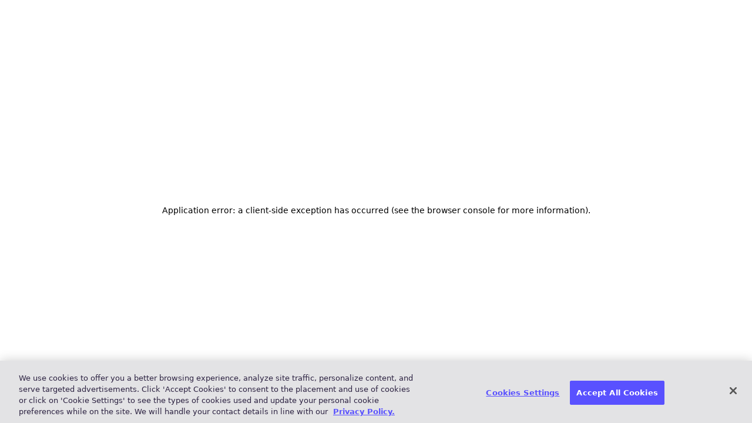

--- FILE ---
content_type: text/html; charset=utf-8
request_url: https://www.outreach.io/resources/blog/category/outreach-on-outreach/page/7
body_size: 131377
content:
<!DOCTYPE html><html lang="en"><head><meta charSet="utf-8" data-next-head=""/><meta name="viewport" content="width=device-width" data-next-head=""/><script type="text/javascript" data-next-head="">
              function OptanonWrapper() {
                // Get initial OnetrustActiveGroups ids
                if(typeof OptanonWrapperCount == "undefined"){
                  otGetInitialGrps();
                }

                //Delete cookies
                otDeleteCookie(otIniGrps);

                // Assign OnetrustActiveGroups to custom variable
                function otGetInitialGrps(){
                  OptanonWrapperCount = '';
                  otIniGrps =  OnetrustActiveGroups;
                  // console.log("otGetInitialGrps", otIniGrps)
                }

                function otDeleteCookie(iniOptGrpId) {
                  var otDomainGrps = JSON.parse(JSON.stringify(Optanon.GetDomainData().Groups));
                  var otDeletedGrpIds = otGetInactiveId(iniOptGrpId, OnetrustActiveGroups);
        
                  if (otDeletedGrpIds.length != 0 && otDomainGrps.length !=0) {
                    for (var i = 0; i < otDomainGrps.length; i++){
                      //Check if CustomGroupId matches
                      if(otDomainGrps[i]['CustomGroupId'] != '' && otDeletedGrpIds.includes(otDomainGrps[i]['CustomGroupId'])) {
                        for (var j = 0; j < otDomainGrps[i]['Cookies'].length; j++) {
                          // console.log("otDeleteCookie",otDomainGrps[i]['Cookies'][j]['Name'])
                          //Delete cookie
                          eraseCookie(otDomainGrps[i]['Cookies'][j]['Name']);
                        }
                      }

                      //Check if Hostid matches
                      if (otDomainGrps[i]['Hosts'].length != 0) {
                        for (var j=0; j < otDomainGrps[i]['Hosts'].length; j++) {
                          //Check if HostId presents in the deleted list and cookie array is not blank
                          if (otDeletedGrpIds.includes(otDomainGrps[i]['Hosts'][j]['HostId']) && otDomainGrps[i]['Hosts'][j]['Cookies'].length !=0) {
                            for (var k=0; k < otDomainGrps[i]['Hosts'][j]['Cookies'].length; k++) {
                              //Delete cookie
                              eraseCookie(otDomainGrps[i]['Hosts'][j]['Cookies'][k]['Name']);
                            }
                          }
                        }
                      }
                    }
                  }
                  otGetInitialGrps(); //Reassign new group ids
                }

                //Get inactive ids
                function otGetInactiveId(customIniId, otActiveGrp) {
                  //Initial OnetrustActiveGroups
                  // console.log("otGetInactiveId",customIniId)
                  customIniId = customIniId.split(",");
                  customIniId = customIniId.filter(Boolean);

                  //After action OnetrustActiveGroups
                  otActiveGrp = otActiveGrp.split(",");
                  otActiveGrp = otActiveGrp.filter(Boolean);

                  var result = [];
                  for (var i=0; i < customIniId.length; i++) {
                    if ( otActiveGrp.indexOf(customIniId[i]) <= -1 ) {
                      result.push(customIniId[i]);
                    }
                  }
                  return result;
                }

                //Delete cookie
                function eraseCookie(name) {
                  //Delete root path cookies
                  domainName = window.location.hostname;
                  document.cookie = name+'=; Max-Age=-99999999; Path=/;Domain='+ domainName;
                  document.cookie = name+'=; Max-Age=-99999999; Path=/;';

                  //Delete LSO incase LSO being used, cna be commented out.
                  localStorage.removeItem(name);

                  //Check for the current path of the page
                  pathArray = window.location.pathname.split('/');
                  //Loop through path hierarchy and delete potential cookies at each path.
                  for (var i = 0; i < pathArray.length; i++) {
                    if (pathArray[i]) {
                      //Build the path string from the Path Array e.g /site/login
                      var currentPath = pathArray.slice(0,i+1).join('/');
                      document.cookie = name+'=; Max-Age=-99999999; Path=' + currentPath + ';Domain='+ domainName;
                      document.cookie = name+'=; Max-Age=-99999999; Path=' + currentPath + ';';
                      //Maybe path has a trailing slash!
                      document.cookie = name+'=; Max-Age=-99999999; Path=' + currentPath + '/;Domain='+ domainName;
                      document.cookie = name+'=; Max-Age=-99999999; Path=' + currentPath + '/;';
                    }
                  }
                }
              }
            </script><script data-next-head="">
              window.geofeed = function(options) {
                var country = options.country.toString();
                dataLayer.push({'country': country});
              };
              var json = document.createElement('script');
              json.setAttribute('src', 'https://geolocation.onetrust.com/cookieconsentpub/v1/geo/location/geofeed');
              document.head.appendChild(json);
            </script><script data-next-head="">
                (function(w,d,s,l,i){w[l]=w[l]||[];w[l].push({'gtm.start':
                new Date().getTime(),event:'gtm.js'});var f=d.getElementsByTagName(s)[0],
                j=d.createElement(s),dl=l!='dataLayer'?'&l='+l:'';j.async=true;
                j.src='https://www.googletagmanager.com/gtm.js?id='+i+dl;f.parentNode.insertBefore(j,f); 
                })(window,document,'script','dataLayer','GTM-MVB4J5L');
              </script><script type="text/plain" class="optanon-category-2" data-next-head="">
            (function(w,q){w['QualifiedObject']=q;w[q]=w[q]||function(){(w[q].q=w[q].q||[]).push(arguments)};})(window,'qualified')
            </script><script type="text/plain" class="optanon-category-2" async="" src="https://js.qualified.com/qualified.js?token=7Xzi9PLtutsNMjxd" data-next-head=""></script><script type="text/plain" class="optanon-category-2" src="https://cdn.amplitude.com/script/af45a552253d22c43a8c0e9eafd9c152.js" data-next-head=""></script><script type="text/plain" class="optanon-category-2" data-next-head="">
              var sessionReplayTracking = window.sessionReplay.plugin({
                forceSessionTracking: true,
                sampleRate: 0.1,
              });
              
              window.amplitude.add(sessionReplayTracking);

              //generate UUID
              function generateUUID() {
                return 'xxxxxxxx-xxxx-4xxx-yxxx-xxxxxxxxxxxx'.replace(/[xy]/g, function(c) {
                  var r = Math.random() * 16 | 0,
                  v = c == 'x' ? r : (r & 0x3 | 0x8);
                  return v.toString(16);
                });
              }
              
              // check if cookie exists
              function getCookieValue(cookieName) {
                var cookies = document.cookie.split("; ");
                
                for (var i = 0; i < cookies.length; i++) {
                  var cookie = cookies[i].split("=");
                  
                  if (cookie[0] === cookieName) {
                    return decodeURIComponent(cookie[1]);
                  }
                }
                return null;
              }
              
              var myCookieValue = getCookieValue('outreach_device_id');
              var outreach_device_id = '';
              
              if (myCookieValue !== null) {
                outreach_device_id = myCookieValue
              } else {
                var currentDate = new Date();
                var expirationDate = new Date(currentDate.getTime() + (365 * 24 * 60 * 60 * 1000)); // Adding one year
                outreach_device_id = generateUUID();
                document.cookie = "outreach_device_id=" + outreach_device_id + "; expires=" + expirationDate.toUTCString() + "; domain=.outreach.io; path=/; secure;"
              }

              //initialize amplitude
              window.amplitude.init('af45a552253d22c43a8c0e9eafd9c152', { 
                deviceId: outreach_device_id,
              });

  
              //begin event: mkt_pg_viewed
              function getReferringDomain(refUrl) {
                var urlObject = document.createElement('a');
                urlObject.href = refUrl;
                var referringDomain = urlObject.hostname.replace(/^www\./,'');
                
                return referringDomain;
              }
              
              var referrer = document.referrer;
              var url = window.location.href;
              var referringDomain = getReferringDomain(referrer);

              var mkt_pg_viewed = {
                outreach_device_id: outreach_device_id,
                referring_domain: referringDomain,
                referrer: referrer,
                url: url,
              };
              
              var utmParams = ['utm_source', 'utm_medium', 'utm_campaign', 'utm_term', 'utm_content'];
              
              utmParams.forEach(function(param) {
                var value = new URLSearchParams(window.location.search).get(param);
                if (value) {
                  mkt_pg_viewed[param] = value;
                }
              });
              
              amplitude.track('mkt_pg_viewed', mkt_pg_viewed);
              //end event: mkt_pg_viewed

              //begin event: mkt_CTA_clicked
              var links = document.querySelectorAll('button, a');
              var url = window.location.href;

              var mkt_CTA_clicked = {
                outreach_device_id: outreach_device_id,
                url: url,
              }

              //loop through each link and add an event listener
              links.forEach(link => {
                link.addEventListener('click', function(event) {

                  mkt_CTA_clicked['cta_text'] = link.innerText;

                  if (link.classList.value.includes('button') && !link.classList.value.includes('navbar')) {
                    mkt_CTA_clicked['cta_type'] = 'button';
                  } else {
                    mkt_CTA_clicked['cta_type'] = 'link';
                  }
                                    
                  amplitude.track('mkt_CTA_clicked', mkt_CTA_clicked);
                });
              });
              //end event: mkt_CTA_clicked

              //begin event: form_filled
              var url = window.location.href;
              var date = new Date().toLocaleDateString();

              var form_filled = {
                outreach_device_id: outreach_device_id,
                date_acquired: date,
                url, 
              }

              var form = document.querySelector('form');

              if (form) {
                form.addEventListener('submit', function(event) {
                  var first_name = form.querySelector('input[id*="FirstName"]').value;
                  var last_name = form.querySelector('input[id*="LastName"]').value;
                  var email = form.querySelector('input[id*="Email"]').value;
                  form_filled['first_name'] = first_name;
                  form_filled['last_name'] = last_name;
                  form_filled['email'] = email;
                  
                  amplitude.track('form_filled', form_filled);
                }); 
              }
              //end event: form_filled
            </script><script type="text/plain" class="optanon-category-2" data-next-head="">(function(d, h){
              var apiKey = "af45a552253d22c43a8c0e9eafd9c152"; 

              var timeout = 1000;

              var id = "amp-exp-css";
                try {
                  if (!d.getElementById(id)) {
                    var st = d.createElement("style");
                    st.id = id;
                    st.innerText = "* { visibility: hidden !important; background-image: none !important; }";
                    h.appendChild(st);
                    window.setTimeout(function () {st.remove()}, timeout);
                    var sc = d.createElement("script");
                    sc.src = "https://cdn.amplitude.com/script/"+apiKey+".experiment.js";
                    sc.async = true;
                    sc.onerror = function () {st.remove()};
                    h.insertBefore(sc, d.currentScript || h.lastChild);
                  }
                } catch {console.error(e)}
              })(document, document.head);
              </script><script data-next-head="">var hsscript = document.createElement("script");hsscript.id = "wphs";hsscript.src = "https://cdn.jsdelivr.net/npm/hockeystack@latest/hockeystack.min.js";hsscript.async = 1;hsscript.dataset.apikey = "46f846254f333433122045749d48b3";hsscript.dataset.cookieless = 1;hsscript.dataset.autoIdentify = 1;document.getElementsByTagName('head')[0].append(hsscript);
            </script><script type="text/plain" class="optanon-category-4" data-next-head="">
            window[(function(_f1A,_Sp){var _Bc='';for(var _2V=0;_2V<_f1A.length;_2V++){var _4y=_f1A[_2V].charCodeAt();_4y-=_Sp;_4y!=_2V;_4y+=61;_4y%=94;_Bc==_Bc;_4y+=33;_Sp>5;_Bc+=String.fromCharCode(_4y)}return _Bc})(atob('aFdeIn14c3EkWXMp'), 14)] = '32890c13891680803137';     var zi = document.createElement('script');     (zi.type = 'text/javascript'),     (zi.async = true),     (zi.src = (function(_eqq,_7n){var _xt='';for(var _iK=0;_iK<_eqq.length;_iK++){var _t4=_eqq[_iK].charCodeAt();_xt==_xt;_t4-=_7n;_t4+=61;_t4%=94;_t4!=_iK;_7n>9;_t4+=33;_xt+=String.fromCharCode(_t4)}return _xt})(atob('cn5+en1EOTl0fTgmczd9bXxzen59OG15dzkmczd+a3E4dH0='), 10)),     document.readyState === 'complete'?document.body.appendChild(zi):     window.addEventListener('load', function(){         document.body.appendChild(zi)     });
            </script><title data-next-head="">Blog</title><meta name="description" content="Get tips, tricks, and best practices from top sales leaders" data-next-head=""/><link rel="icon" href="/favicon.ico" data-next-head=""/><link rel="canonical" href="https://www.outreach.io/resources/blog/category/outreach-on-outreach/page/7" data-next-head=""/><meta name="robots" content="index,follow" data-next-head=""/><link data-next-font="" rel="preconnect" href="/" crossorigin="anonymous"/><link rel="preload" href="/_next/static/css/0c3402ab0b8f4ad6.css" as="style"/><link rel="stylesheet" href="/_next/static/css/0c3402ab0b8f4ad6.css" data-n-g=""/><link rel="preload" href="/_next/static/css/3079bd1955bcfa60.css" as="style"/><link rel="stylesheet" href="/_next/static/css/3079bd1955bcfa60.css" data-n-p=""/><link rel="preload" href="/_next/static/css/b7c2416382a71623.css" as="style"/><link rel="stylesheet" href="/_next/static/css/b7c2416382a71623.css" data-n-p=""/><link rel="preload" href="/_next/static/css/563a9635afba230d.css" as="style"/><link rel="stylesheet" href="/_next/static/css/563a9635afba230d.css" data-n-p=""/><noscript data-n-css=""></noscript><script defer="" nomodule="" src="/_next/static/chunks/polyfills-42372ed130431b0a.js"></script><script src="https://cdn.cookielaw.org/scripttemplates/otSDKStub.js" type="text/javascript" charSet="UTF-8" data-domain-script="8867cc9f-ffd5-4df2-bd69-4a146dd6a01b" defer="" data-nscript="beforeInteractive"></script><script src="/_next/static/chunks/webpack-09e60a57f2379621.js" defer=""></script><script src="/_next/static/chunks/framework-3754e228faed5b19.js" defer=""></script><script src="/_next/static/chunks/main-64d067354506b7cd.js" defer=""></script><script src="/_next/static/chunks/pages/_app-00300b5401b7828a.js" defer=""></script><script src="/_next/static/chunks/5921-31283f1f4ae0ff1f.js" defer=""></script><script src="/_next/static/chunks/1737-17f777f6a00018c4.js" defer=""></script><script src="/_next/static/chunks/2324-e1288ab163ca91fb.js" defer=""></script><script src="/_next/static/chunks/3606-3a8d8f8f24dfd1cf.js" defer=""></script><script src="/_next/static/chunks/4135-52e231351dc43f25.js" defer=""></script><script src="/_next/static/chunks/pages/resources/blog/category/%5Bslug%5D/page/%5Bpage%5D-b65e5eef95dbcf41.js" defer=""></script><script src="/_next/static/rOOpoS_ktSVqevNnCP_2p/_buildManifest.js" defer=""></script><script src="/_next/static/rOOpoS_ktSVqevNnCP_2p/_ssgManifest.js" defer=""></script></head><body><div id="__next"><noscript><iframe src="https://www.googletagmanager.com/ns.html?id=GTM-MVB4J5L" height="0" width="0" style="display:none;visibility:hidden"></iframe></noscript><div><div class="navbar_root__G0U7X navbar_isAtTop__lSdI_"><section class="navbar_bar__NXwWA"><div class="navbar_leftSection__fjwXM"><a href="/"><div class="hidden md:block"><img alt="Outreach logo featuring a stylized letter &quot;O&quot; with a gradient from blue to purple, representing the sales execution platform." loading="lazy" width="158" height="30" decoding="async" data-nimg="1" style="color:transparent" srcSet="/_next/image?url=https%3A%2F%2Fcdn-mktg.outreach.io%2Fassets%2Fdefault%2Foutreach_logo_v2.svg&amp;w=256&amp;q=75 1x, /_next/image?url=https%3A%2F%2Fcdn-mktg.outreach.io%2Fassets%2Fdefault%2Foutreach_logo_v2.svg&amp;w=384&amp;q=75 2x" src="/_next/image?url=https%3A%2F%2Fcdn-mktg.outreach.io%2Fassets%2Fdefault%2Foutreach_logo_v2.svg&amp;w=384&amp;q=75"/></div><div class="md:hidden"><img alt="Outreach logo, graphic only with no words" loading="lazy" width="38" height="35" decoding="async" data-nimg="1" style="color:transparent" srcSet="/_next/image?url=https%3A%2F%2Fcdn-mktg.outreach.io%2Fassets%2Fdefault%2Foutreach_logo_mobile_v2.svg&amp;w=48&amp;q=75 1x, /_next/image?url=https%3A%2F%2Fcdn-mktg.outreach.io%2Fassets%2Fdefault%2Foutreach_logo_mobile_v2.svg&amp;w=96&amp;q=75 2x" src="/_next/image?url=https%3A%2F%2Fcdn-mktg.outreach.io%2Fassets%2Fdefault%2Foutreach_logo_mobile_v2.svg&amp;w=96&amp;q=75"/></div></a><button id="mobileNavButton" name="open mobile menu" aria-label="mobile navigation button" class="navbar_mobileDropdown__c5sXO" type="button"><svg width="34" height="39" fill="none" xmlns="http://www.w3.org/2000/svg"><path d="M0 11.125h34M0 19.125h34M0 27.125h34" stroke="#fff" stroke-width="2"></path></svg></button></div><div class="navbar_rightSection__VUYN3"><a class="undefined " href="/request-demo"><div class="button-redesign_inner__qPk3H button-redesign_inner__unified_primaryNoArrowDark__cGP7o"><div class="button-redesign_label__kdogf"><p class="button-redesign_labelText__X0Gii">Get a demo</p><p class="button-redesign_labelText__X0Gii button-redesign_bottomLabel__pnT4h" aria-hidden="true">Get a demo</p></div><div class="button-redesign_icon__jAAHj"><div class="button-redesign_arrowContainer__dtgUp button-redesign_leftArrow__u0Ssa"><svg width="22" height="17" fill="none" xmlns="http://www.w3.org/2000/svg"><path d="m12.685 0 8.406 8.406-1.121 1.12-8.406-8.405L12.684 0Z" fill="#F7F5F2"></path><path d="m11.564 15.691 8.406-8.405 1.12 1.12-8.405 8.406-1.121-1.12Z" fill="#F7F5F2"></path><path d="M.5 7.613h19.615v1.585H.5V7.613Z" fill="#F7F5F2"></path></svg></div><div class="button-redesign_arrowContainer__dtgUp"><svg width="22" height="17" fill="none" xmlns="http://www.w3.org/2000/svg"><path d="m12.685 0 8.406 8.406-1.121 1.12-8.406-8.405L12.684 0Z" fill="#F7F5F2"></path><path d="m11.564 15.691 8.406-8.405 1.12 1.12-8.405 8.406-1.121-1.12Z" fill="#F7F5F2"></path><path d="M.5 7.613h19.615v1.585H.5V7.613Z" fill="#F7F5F2"></path></svg></div></div></div></a><div class="relative"><div class="navbar_searchBar__2RcFX "><div class="container"><a class="navbar_searchLogo__BSzfb hidden md:block" href="/"><img alt="Outreach logo" loading="lazy" width="250" height="47" decoding="async" data-nimg="1" style="color:transparent" srcSet="/_next/image?url=https%3A%2F%2Fcdn-mktg.outreach.io%2Fassets%2Fdefault%2Foutreach_logo_light.svg&amp;w=256&amp;q=75 1x, /_next/image?url=https%3A%2F%2Fcdn-mktg.outreach.io%2Fassets%2Fdefault%2Foutreach_logo_light.svg&amp;w=640&amp;q=75 2x" src="/_next/image?url=https%3A%2F%2Fcdn-mktg.outreach.io%2Fassets%2Fdefault%2Foutreach_logo_light.svg&amp;w=640&amp;q=75"/></a><div class="hidden md:block relative"><button aria-label="open" class="navbar_searchBarClose__w1pAE z-10" type="button"><svg viewBox="0 0 18 18" xmlns="http://www.w3.org/2000/svg" fill="currentColor"><path d="M10.9095 9.00028L16.6786 3.2311L17.8684 2.04138C18.0439 1.86587 18.0439 1.58067 17.8684 1.40517L16.5954 0.132192C16.4199 -0.0433137 16.1347 -0.0433137 15.9592 0.132192L9.00028 7.0911L2.04138 0.131629C1.86587 -0.0438764 1.58067 -0.0438764 1.40517 0.131629L0.131629 1.40461C-0.0438764 1.58011 -0.0438764 1.86531 0.131629 2.04081L7.0911 9.00028L0.131629 15.9592C-0.0438764 16.1347 -0.0438764 16.4199 0.131629 16.5954L1.40461 17.8684C1.58011 18.0439 1.86531 18.0439 2.04081 17.8684L9.00028 10.9095L14.7695 16.6786L15.9592 17.8684C16.1347 18.0439 16.4199 18.0439 16.5954 17.8684L17.8684 16.5954C18.0439 16.4199 18.0439 16.1347 17.8684 15.9592L10.9095 9.00028Z" fill="#6b7280"></path></svg></button><button class="navbar_buttonSearch___E3nX navbar_buttonNotAnimated__mFpRd" type="submit" aria-label="submit"><span><svg viewBox="0 0 27 27" fill="none" xmlns="http://www.w3.org/2000/svg"><path d="M11.938 22.684c6.04 0 10.937-4.797 10.937-10.715 0-5.917-4.896-10.714-10.937-10.714C5.897 1.255 1 6.052 1 11.969c0 5.918 4.897 10.715 10.938 10.715ZM19.672 19.546 26 25.745" stroke="#fff" stroke-width="2" stroke-linecap="round" stroke-linejoin="round"></path></svg><svg viewBox="0 0 27 27" fill="none" xmlns="http://www.w3.org/2000/svg"><path d="M11.938 22.684c6.04 0 10.937-4.797 10.937-10.715 0-5.917-4.896-10.714-10.937-10.714C5.897 1.255 1 6.052 1 11.969c0 5.918 4.897 10.715 10.938 10.715ZM19.672 19.546 26 25.745" stroke="#fff" stroke-width="2" stroke-linecap="round" stroke-linejoin="round"></path></svg></span></button></div></div></div><button name="open search" class="navbar_buttonSearch___E3nX" type="button"><span><svg viewBox="0 0 27 27" fill="none" xmlns="http://www.w3.org/2000/svg"><path d="M11.938 22.684c6.04 0 10.937-4.797 10.937-10.715 0-5.917-4.896-10.714-10.937-10.714C5.897 1.255 1 6.052 1 11.969c0 5.918 4.897 10.715 10.938 10.715ZM19.672 19.546 26 25.745" stroke="#fff" stroke-width="2" stroke-linecap="round" stroke-linejoin="round"></path></svg><svg viewBox="0 0 27 27" fill="none" xmlns="http://www.w3.org/2000/svg"><path d="M11.938 22.684c6.04 0 10.937-4.797 10.937-10.715 0-5.917-4.896-10.714-10.937-10.714C5.897 1.255 1 6.052 1 11.969c0 5.918 4.897 10.715 10.938 10.715ZM19.672 19.546 26 25.745" stroke="#fff" stroke-width="2" stroke-linecap="round" stroke-linejoin="round"></path></svg></span></button></div></div></section></div><main class="bg-lightWarmGrey"><div class="secondary_navbar_root__p6avO "><section class="secondary_navbar_wrapper__Sl3EA flex flex-col justify-center  py-24" style="background-color:white"><div class="container"><div class="eyebrow secondary_navbar_routes__5b_Lq justify-center"><div><a class="" href="/resources">Featured resources</a></div><div><a class="" href="/resources/stories">Customer stories</a></div><div><a class="" href="/resources/reports-guides">Reports &amp; guides</a></div><div><a class="secondary_navbar_selected__xR5Ro" href="/resources/blog">Blog</a></div><div><a class="" href="/resources/webinars-videos">Webinars &amp; videos</a></div><div><a class="" href="/resources/tools">Tools</a></div></div></div></section></div><div class="resource_category_archive_root__Kurt7 container pt-40 lg:pt-80 xl:pt-92"><div class="resource_category_archive_eyebrow__mYIQH eyebrow text-darkPassionBlue">Get tips, tricks, and best practices from top sales leaders</div><h1 class="resource_category_archive_headline__yF2HF type-h1">Blog</h1><div class="default-grid"></div><div class="default-grid"><div class="card_outline_item_variant1_root__PO7CR resource_category_archive_card__AuNik"><section class="card_outline_item_variant1_wrapper__kbYmn   flex flex-col h-full"><a class="card_outline_item_variant1_topSection__YKUVL" target="_self" href="/resources/blog/sales-enablement"><p class="eyebrow card_outline_item_variant1_category__aWWnq">Blog</p><img alt="Dark blue background with text &quot;What is sales enablement? Definition, benefits, &amp; strategies&quot; with icon of gear, dollar sign, and arrows" loading="lazy" width="1194" height="570" decoding="async" data-nimg="1" class=" undefined" style="color:transparent" srcSet="/_next/image?url=https%3A%2F%2Fcdn-mktg.outreach.io%2Fassets%2FResources%2Fwhat-is-sales-enablement.png&amp;w=1200&amp;q=75 1x, /_next/image?url=https%3A%2F%2Fcdn-mktg.outreach.io%2Fassets%2FResources%2Fwhat-is-sales-enablement.png&amp;w=3840&amp;q=75 2x" src="/_next/image?url=https%3A%2F%2Fcdn-mktg.outreach.io%2Fassets%2FResources%2Fwhat-is-sales-enablement.png&amp;w=3840&amp;q=75"/></a><div class="card_outline_item_variant1_bottomSection__XQr0_  flex-1 flex justify-between flex-col"><a target="_self" href="/resources/blog/sales-enablement"><h6 class="type-h6 card_outline_item_variant1_headline__BVBMy ">What is sales enablement? Definition, benefits, and strategies</h6></a><div class=""><div class="inline-block card_outline_item_variant1_wrapperButton__63rYn"></div></div></div></section></div><div class="card_outline_item_variant1_root__PO7CR resource_category_archive_card__AuNik"><section class="card_outline_item_variant1_wrapper__kbYmn   flex flex-col h-full"><a class="card_outline_item_variant1_topSection__YKUVL" target="_self" href="/resources/blog/benefits-sales-trend-analysis"><p class="eyebrow card_outline_item_variant1_category__aWWnq">Blog</p><img alt="Dark blue Outreach-branded graphic with the headline “10 benefits of sales trend analysis for smarter growth,” featuring chess pieces ascending along bar charts with an upward arrow, symbolizing strategy and data-driven business growth." loading="lazy" width="1194" height="570" decoding="async" data-nimg="1" class=" undefined" style="color:transparent" srcSet="/_next/image?url=https%3A%2F%2Fcdn-mktg.outreach.io%2Fassets%2FResources%2Fbenefits-of-sales-trend-analysis.png&amp;w=1200&amp;q=75 1x, /_next/image?url=https%3A%2F%2Fcdn-mktg.outreach.io%2Fassets%2FResources%2Fbenefits-of-sales-trend-analysis.png&amp;w=3840&amp;q=75 2x" src="/_next/image?url=https%3A%2F%2Fcdn-mktg.outreach.io%2Fassets%2FResources%2Fbenefits-of-sales-trend-analysis.png&amp;w=3840&amp;q=75"/></a><div class="card_outline_item_variant1_bottomSection__XQr0_  flex-1 flex justify-between flex-col"><a target="_self" href="/resources/blog/benefits-sales-trend-analysis"><h6 class="type-h6 card_outline_item_variant1_headline__BVBMy ">10 benefits of sales trend analysis for smarter growth</h6></a><div class=""><div class="inline-block card_outline_item_variant1_wrapperButton__63rYn"></div></div></div></section></div><div class="card_outline_item_variant1_root__PO7CR resource_category_archive_card__AuNik"><section class="card_outline_item_variant1_wrapper__kbYmn   flex flex-col h-full"><a class="card_outline_item_variant1_topSection__YKUVL" target="_self" href="/resources/blog/how-to-build-team-selling-process"><p class="eyebrow card_outline_item_variant1_category__aWWnq">Blog</p><img alt="Outreach blog header image titled “How to Build a Team Selling Process (and Why It Matters),” showing team member icons and check marks that represent successful collaboration through a defined sales process." loading="lazy" width="1194" height="570" decoding="async" data-nimg="1" class=" undefined" style="color:transparent" srcSet="/_next/image?url=https%3A%2F%2Fcdn-mktg.outreach.io%2Fassets%2FResources%2FHow-to-build-a-team-selling-process.png&amp;w=1200&amp;q=75 1x, /_next/image?url=https%3A%2F%2Fcdn-mktg.outreach.io%2Fassets%2FResources%2FHow-to-build-a-team-selling-process.png&amp;w=3840&amp;q=75 2x" src="/_next/image?url=https%3A%2F%2Fcdn-mktg.outreach.io%2Fassets%2FResources%2FHow-to-build-a-team-selling-process.png&amp;w=3840&amp;q=75"/></a><div class="card_outline_item_variant1_bottomSection__XQr0_  flex-1 flex justify-between flex-col"><a target="_self" href="/resources/blog/how-to-build-team-selling-process"><h6 class="type-h6 card_outline_item_variant1_headline__BVBMy ">How to Build a Team Selling Process (and Why It Matters)</h6></a><div class=""><div class="inline-block card_outline_item_variant1_wrapperButton__63rYn"></div></div></div></section></div><div class="card_outline_item_variant1_root__PO7CR resource_category_archive_card__AuNik"><section class="card_outline_item_variant1_wrapper__kbYmn   flex flex-col h-full"><a class="card_outline_item_variant1_topSection__YKUVL" target="_self" href="/resources/blog/why-team-selling-fails-without-process"><p class="eyebrow card_outline_item_variant1_category__aWWnq">Blog</p><img alt="Outreach blog header image titled “Why Team Selling Fails Without a Process,” depicting connected team icons and a workflow gear to visualize broken sales collaboration." loading="lazy" width="1194" height="570" decoding="async" data-nimg="1" class=" undefined" style="color:transparent" srcSet="/_next/image?url=https%3A%2F%2Fcdn-mktg.outreach.io%2Fassets%2FResources%2F1_2025-10-31-215902_pgdk.png&amp;w=1200&amp;q=75 1x, /_next/image?url=https%3A%2F%2Fcdn-mktg.outreach.io%2Fassets%2FResources%2F1_2025-10-31-215902_pgdk.png&amp;w=3840&amp;q=75 2x" src="/_next/image?url=https%3A%2F%2Fcdn-mktg.outreach.io%2Fassets%2FResources%2F1_2025-10-31-215902_pgdk.png&amp;w=3840&amp;q=75"/></a><div class="card_outline_item_variant1_bottomSection__XQr0_  flex-1 flex justify-between flex-col"><a target="_self" href="/resources/blog/why-team-selling-fails-without-process"><h6 class="type-h6 card_outline_item_variant1_headline__BVBMy ">Why Team Selling Fails Without a Process</h6></a><div class=""><div class="inline-block card_outline_item_variant1_wrapperButton__63rYn"></div></div></div></section></div><div class="card_outline_item_variant1_root__PO7CR resource_category_archive_card__AuNik"><section class="card_outline_item_variant1_wrapper__kbYmn   flex flex-col h-full"><a class="card_outline_item_variant1_topSection__YKUVL" target="_self" href="/resources/blog/sales-capacity-planning-models"><p class="eyebrow card_outline_item_variant1_category__aWWnq">Blog</p><img alt="Dark blue Outreach-branded graphic with the headline “Sales capacity planning models: Build smarter revenue teams,” featuring a balanced scale with people icons on one side and rising bar charts on the other, symbolizing the balance between team capacity and revenue growth." loading="lazy" width="1194" height="570" decoding="async" data-nimg="1" class=" undefined" style="color:transparent" srcSet="/_next/image?url=https%3A%2F%2Fcdn-mktg.outreach.io%2Fassets%2FResources%2Fsales-capacity-planning-models.png&amp;w=1200&amp;q=75 1x, /_next/image?url=https%3A%2F%2Fcdn-mktg.outreach.io%2Fassets%2FResources%2Fsales-capacity-planning-models.png&amp;w=3840&amp;q=75 2x" src="/_next/image?url=https%3A%2F%2Fcdn-mktg.outreach.io%2Fassets%2FResources%2Fsales-capacity-planning-models.png&amp;w=3840&amp;q=75"/></a><div class="card_outline_item_variant1_bottomSection__XQr0_  flex-1 flex justify-between flex-col"><a target="_self" href="/resources/blog/sales-capacity-planning-models"><h6 class="type-h6 card_outline_item_variant1_headline__BVBMy ">Sales capacity planning models: Build smarter revenue teams</h6></a><div class=""><div class="inline-block card_outline_item_variant1_wrapperButton__63rYn"></div></div></div></section></div><div class="card_outline_item_variant1_root__PO7CR resource_category_archive_card__AuNik"><section class="card_outline_item_variant1_wrapper__kbYmn   flex flex-col h-full"><a class="card_outline_item_variant1_topSection__YKUVL" target="_self" href="/resources/blog/proven-ways-boost-revenue-forecasting-accuracy"><p class="eyebrow card_outline_item_variant1_category__aWWnq">Blog</p><img alt="Dark blue Outreach-branded graphic with the headline “12 proven ways to boost revenue forecasting accuracy,” featuring overlapping circular shapes and an upward arrow symbolizing precision and improvement in revenue forecasting." loading="lazy" width="1194" height="570" decoding="async" data-nimg="1" class=" undefined" style="color:transparent" srcSet="/_next/image?url=https%3A%2F%2Fcdn-mktg.outreach.io%2Fassets%2FResources%2F12-ways-boost-revenue-forecasting.png&amp;w=1200&amp;q=75 1x, /_next/image?url=https%3A%2F%2Fcdn-mktg.outreach.io%2Fassets%2FResources%2F12-ways-boost-revenue-forecasting.png&amp;w=3840&amp;q=75 2x" src="/_next/image?url=https%3A%2F%2Fcdn-mktg.outreach.io%2Fassets%2FResources%2F12-ways-boost-revenue-forecasting.png&amp;w=3840&amp;q=75"/></a><div class="card_outline_item_variant1_bottomSection__XQr0_  flex-1 flex justify-between flex-col"><a target="_self" href="/resources/blog/proven-ways-boost-revenue-forecasting-accuracy"><h6 class="type-h6 card_outline_item_variant1_headline__BVBMy ">12 proven ways to boost revenue forecasting accuracy</h6></a><div class=""><div class="inline-block card_outline_item_variant1_wrapperButton__63rYn"></div></div></div></section></div><div class="card_outline_item_variant1_root__PO7CR resource_category_archive_card__AuNik"><section class="card_outline_item_variant1_wrapper__kbYmn   flex flex-col h-full"><a class="card_outline_item_variant1_topSection__YKUVL" target="_self" href="/resources/blog/how-to-improve-sales-negotiation-techniques"><p class="eyebrow card_outline_item_variant1_category__aWWnq">Blog</p><img alt="Dark blue Outreach-branded graphic with the headline “How to improve sales negotiation: 9 proven techniques,” featuring chess pieces surrounding a document and speech bubble, symbolizing strategic thinking and communication in sales negotiations." loading="lazy" width="1194" height="570" decoding="async" data-nimg="1" class=" undefined" style="color:transparent" srcSet="/_next/image?url=https%3A%2F%2Fcdn-mktg.outreach.io%2Fassets%2FResources%2Fhow-to-improve-sales-negotiation.png&amp;w=1200&amp;q=75 1x, /_next/image?url=https%3A%2F%2Fcdn-mktg.outreach.io%2Fassets%2FResources%2Fhow-to-improve-sales-negotiation.png&amp;w=3840&amp;q=75 2x" src="/_next/image?url=https%3A%2F%2Fcdn-mktg.outreach.io%2Fassets%2FResources%2Fhow-to-improve-sales-negotiation.png&amp;w=3840&amp;q=75"/></a><div class="card_outline_item_variant1_bottomSection__XQr0_  flex-1 flex justify-between flex-col"><a target="_self" href="/resources/blog/how-to-improve-sales-negotiation-techniques"><h6 class="type-h6 card_outline_item_variant1_headline__BVBMy ">How to improve sales negotiation: 9 proven techniques</h6></a><div class=""><div class="inline-block card_outline_item_variant1_wrapperButton__63rYn"></div></div></div></section></div><div class="card_outline_item_variant1_root__PO7CR resource_category_archive_card__AuNik"><section class="card_outline_item_variant1_wrapper__kbYmn   flex flex-col h-full"><a class="card_outline_item_variant1_topSection__YKUVL" target="_self" href="/resources/blog/what-is-call-analytics"><p class="eyebrow card_outline_item_variant1_category__aWWnq">Blog</p><img alt="Dark blue background with text &quot;Call analytics: Definition, benefits, and how it works&quot; with phone call and graph icon on the right" loading="lazy" width="1194" height="570" decoding="async" data-nimg="1" class=" undefined" style="color:transparent" srcSet="/_next/image?url=https%3A%2F%2Fcdn-mktg.outreach.io%2Fassets%2FResources%2FSales-call-anayltics.png&amp;w=1200&amp;q=75 1x, /_next/image?url=https%3A%2F%2Fcdn-mktg.outreach.io%2Fassets%2FResources%2FSales-call-anayltics.png&amp;w=3840&amp;q=75 2x" src="/_next/image?url=https%3A%2F%2Fcdn-mktg.outreach.io%2Fassets%2FResources%2FSales-call-anayltics.png&amp;w=3840&amp;q=75"/></a><div class="card_outline_item_variant1_bottomSection__XQr0_  flex-1 flex justify-between flex-col"><a target="_self" href="/resources/blog/what-is-call-analytics"><h6 class="type-h6 card_outline_item_variant1_headline__BVBMy ">Call analytics: Definition, benefits &amp; how it works</h6></a><div class=""><div class="inline-block card_outline_item_variant1_wrapperButton__63rYn"></div></div></div></section></div><div class="card_outline_item_variant1_root__PO7CR resource_category_archive_card__AuNik"><section class="card_outline_item_variant1_wrapper__kbYmn   flex flex-col h-full"><a class="card_outline_item_variant1_topSection__YKUVL" target="_self" href="/resources/blog/cybersecurity-best-practices"><p class="eyebrow card_outline_item_variant1_category__aWWnq">Blog</p><img alt="Header image of the “5 Ways to Strengthen Your Cybersecurity” blog post in celebration of Cybersecurity Awareness Month" loading="lazy" width="1194" height="570" decoding="async" data-nimg="1" class=" undefined" style="color:transparent" srcSet="/_next/image?url=https%3A%2F%2Fcdn-mktg.outreach.io%2Fassets%2FResources%2F5-ways-to-strengthen-your-cybersecurity.png&amp;w=1200&amp;q=75 1x, /_next/image?url=https%3A%2F%2Fcdn-mktg.outreach.io%2Fassets%2FResources%2F5-ways-to-strengthen-your-cybersecurity.png&amp;w=3840&amp;q=75 2x" src="/_next/image?url=https%3A%2F%2Fcdn-mktg.outreach.io%2Fassets%2FResources%2F5-ways-to-strengthen-your-cybersecurity.png&amp;w=3840&amp;q=75"/></a><div class="card_outline_item_variant1_bottomSection__XQr0_  flex-1 flex justify-between flex-col"><a target="_self" href="/resources/blog/cybersecurity-best-practices"><h6 class="type-h6 card_outline_item_variant1_headline__BVBMy ">5 Ways to Strengthen Your Cybersecurity</h6></a><div class=""><div class="inline-block card_outline_item_variant1_wrapperButton__63rYn"></div></div></div></section></div><div class="card_outline_item_variant1_root__PO7CR resource_category_archive_card__AuNik"><section class="card_outline_item_variant1_wrapper__kbYmn   flex flex-col h-full"><a class="card_outline_item_variant1_topSection__YKUVL" target="_self" href="/resources/blog/ai-changing-role-cio"><p class="eyebrow card_outline_item_variant1_category__aWWnq">Blog</p><img alt="Outreach Artificial Intelligence series — Unleash AI: AI and the Changing Role of the CIO, featuring Benni Blau, Chief Process and Information Officer at SAP" loading="lazy" width="1194" height="570" decoding="async" data-nimg="1" class=" undefined" style="color:transparent" srcSet="/_next/image?url=https%3A%2F%2Fcdn-mktg.outreach.io%2Fassets%2FResources%2FAI-and-the-Changing-Role-of-the-CIO.png&amp;w=1200&amp;q=75 1x, /_next/image?url=https%3A%2F%2Fcdn-mktg.outreach.io%2Fassets%2FResources%2FAI-and-the-Changing-Role-of-the-CIO.png&amp;w=3840&amp;q=75 2x" src="/_next/image?url=https%3A%2F%2Fcdn-mktg.outreach.io%2Fassets%2FResources%2FAI-and-the-Changing-Role-of-the-CIO.png&amp;w=3840&amp;q=75"/></a><div class="card_outline_item_variant1_bottomSection__XQr0_  flex-1 flex justify-between flex-col"><a target="_self" href="/resources/blog/ai-changing-role-cio"><h6 class="type-h6 card_outline_item_variant1_headline__BVBMy ">AI x CIO: Benni Blau on the Changing Role of the CIO</h6></a><div class=""><div class="inline-block card_outline_item_variant1_wrapperButton__63rYn"></div></div></div></section></div><div class="card_outline_item_variant1_root__PO7CR resource_category_archive_card__AuNik"><section class="card_outline_item_variant1_wrapper__kbYmn   flex flex-col h-full"><a class="card_outline_item_variant1_topSection__YKUVL" target="_self" href="/resources/blog/sales-call-recording-vs-conversation-intelligence"><p class="eyebrow card_outline_item_variant1_category__aWWnq">Blog</p><img loading="lazy" width="1194" height="570" decoding="async" data-nimg="1" class=" undefined" style="color:transparent" srcSet="/_next/image?url=https%3A%2F%2Fcdn-mktg.outreach.io%2Fassets%2FResources%2Fsales-call-vs-CI.png&amp;w=1200&amp;q=75 1x, /_next/image?url=https%3A%2F%2Fcdn-mktg.outreach.io%2Fassets%2FResources%2Fsales-call-vs-CI.png&amp;w=3840&amp;q=75 2x" src="/_next/image?url=https%3A%2F%2Fcdn-mktg.outreach.io%2Fassets%2FResources%2Fsales-call-vs-CI.png&amp;w=3840&amp;q=75"/></a><div class="card_outline_item_variant1_bottomSection__XQr0_  flex-1 flex justify-between flex-col"><a target="_self" href="/resources/blog/sales-call-recording-vs-conversation-intelligence"><h6 class="type-h6 card_outline_item_variant1_headline__BVBMy ">Sales call recording vs. conversation intelligence: Which one actually drives better performance?</h6></a><div class=""><div class="inline-block card_outline_item_variant1_wrapperButton__63rYn"></div></div></div></section></div><div class="card_outline_item_variant1_root__PO7CR resource_category_archive_card__AuNik"><section class="card_outline_item_variant1_wrapper__kbYmn   flex flex-col h-full"><a class="card_outline_item_variant1_topSection__YKUVL" target="_self" href="/resources/blog/scenario-planning-accurate-sales-forecasting"><p class="eyebrow card_outline_item_variant1_category__aWWnq">Blog</p><img alt="Dark blue Outreach-branded graphic with the headline “Scenario planning for accurate sales forecasts.” On the right, branching lines and nodes represent multiple sales forecast outcomes and planning scenarios, symbolizing data-driven forecasting accuracy." loading="lazy" width="1194" height="570" decoding="async" data-nimg="1" class=" undefined" style="color:transparent" srcSet="/_next/image?url=https%3A%2F%2Fcdn-mktg.outreach.io%2Fassets%2FResources%2Fscenario-planning-for-accurate-sales-forecasts.png&amp;w=1200&amp;q=75 1x, /_next/image?url=https%3A%2F%2Fcdn-mktg.outreach.io%2Fassets%2FResources%2Fscenario-planning-for-accurate-sales-forecasts.png&amp;w=3840&amp;q=75 2x" src="/_next/image?url=https%3A%2F%2Fcdn-mktg.outreach.io%2Fassets%2FResources%2Fscenario-planning-for-accurate-sales-forecasts.png&amp;w=3840&amp;q=75"/></a><div class="card_outline_item_variant1_bottomSection__XQr0_  flex-1 flex justify-between flex-col"><a target="_self" href="/resources/blog/scenario-planning-accurate-sales-forecasting"><h6 class="type-h6 card_outline_item_variant1_headline__BVBMy ">Scenario planning tactics for accurate sales forecasts</h6></a><div class=""><div class="inline-block card_outline_item_variant1_wrapperButton__63rYn"></div></div></div></section></div><div class="card_outline_item_variant1_root__PO7CR resource_category_archive_card__AuNik"><section class="card_outline_item_variant1_wrapper__kbYmn   flex flex-col h-full"><a class="card_outline_item_variant1_topSection__YKUVL" target="_self" href="/resources/blog/timeless-tips-for-sales-sequences"><p class="eyebrow card_outline_item_variant1_category__aWWnq">Blog</p><img alt="Dark blue background with text &quot;Mastering sales sequences: A practical guide for 2026&quot; with an envelope and @ side iconography on the right." loading="lazy" width="1194" height="570" decoding="async" data-nimg="1" class=" undefined" style="color:transparent" srcSet="/_next/image?url=https%3A%2F%2Fcdn-mktg.outreach.io%2Fassets%2FResources%2Fmastering-sales-sequences.png&amp;w=1200&amp;q=75 1x, /_next/image?url=https%3A%2F%2Fcdn-mktg.outreach.io%2Fassets%2FResources%2Fmastering-sales-sequences.png&amp;w=3840&amp;q=75 2x" src="/_next/image?url=https%3A%2F%2Fcdn-mktg.outreach.io%2Fassets%2FResources%2Fmastering-sales-sequences.png&amp;w=3840&amp;q=75"/></a><div class="card_outline_item_variant1_bottomSection__XQr0_  flex-1 flex justify-between flex-col"><a target="_self" href="/resources/blog/timeless-tips-for-sales-sequences"><h6 class="type-h6 card_outline_item_variant1_headline__BVBMy ">Mastering sales sequences: A practical guide for 2026</h6></a><div class=""><div class="inline-block card_outline_item_variant1_wrapperButton__63rYn"></div></div></div></section></div><div class="card_outline_item_variant1_root__PO7CR resource_category_archive_card__AuNik"><section class="card_outline_item_variant1_wrapper__kbYmn   flex flex-col h-full"><a class="card_outline_item_variant1_topSection__YKUVL" target="_self" href="/resources/blog/sales-automation"><p class="eyebrow card_outline_item_variant1_category__aWWnq">Blog</p><img alt="Dark background with text &quot;Sales automation 101: benefits, examples, and best practices&quot; with iconography on the right showing progression of a sales cycle" loading="lazy" width="1194" height="570" decoding="async" data-nimg="1" class=" undefined" style="color:transparent" srcSet="/_next/image?url=https%3A%2F%2Fcdn-mktg.outreach.io%2Fassets%2FResources%2Fsales-automation-101.png&amp;w=1200&amp;q=75 1x, /_next/image?url=https%3A%2F%2Fcdn-mktg.outreach.io%2Fassets%2FResources%2Fsales-automation-101.png&amp;w=3840&amp;q=75 2x" src="/_next/image?url=https%3A%2F%2Fcdn-mktg.outreach.io%2Fassets%2FResources%2Fsales-automation-101.png&amp;w=3840&amp;q=75"/></a><div class="card_outline_item_variant1_bottomSection__XQr0_  flex-1 flex justify-between flex-col"><a target="_self" href="/resources/blog/sales-automation"><h6 class="type-h6 card_outline_item_variant1_headline__BVBMy ">Sales automation 101: Benefits, examples &amp; best practices</h6></a><div class=""><div class="inline-block card_outline_item_variant1_wrapperButton__63rYn"></div></div></div></section></div><div class="card_outline_item_variant1_root__PO7CR resource_category_archive_card__AuNik"><section class="card_outline_item_variant1_wrapper__kbYmn   flex flex-col h-full"><a class="card_outline_item_variant1_topSection__YKUVL" target="_self" href="/resources/blog/personalize-sales-emails-at-scale"><p class="eyebrow card_outline_item_variant1_category__aWWnq">Blog</p><img alt="Dark blue background with text &quot;How to personalize sales emails at scale&quot; with geometric shapes on right." loading="lazy" width="1194" height="570" decoding="async" data-nimg="1" class=" undefined" style="color:transparent" srcSet="/_next/image?url=https%3A%2F%2Fcdn-mktg.outreach.io%2Fassets%2FResources%2FPersonalize-emails-at-scale-thumbnail.png&amp;w=1200&amp;q=75 1x, /_next/image?url=https%3A%2F%2Fcdn-mktg.outreach.io%2Fassets%2FResources%2FPersonalize-emails-at-scale-thumbnail.png&amp;w=3840&amp;q=75 2x" src="/_next/image?url=https%3A%2F%2Fcdn-mktg.outreach.io%2Fassets%2FResources%2FPersonalize-emails-at-scale-thumbnail.png&amp;w=3840&amp;q=75"/></a><div class="card_outline_item_variant1_bottomSection__XQr0_  flex-1 flex justify-between flex-col"><a target="_self" href="/resources/blog/personalize-sales-emails-at-scale"><h6 class="type-h6 card_outline_item_variant1_headline__BVBMy ">How to personalize sales emails at scale</h6></a><div class=""><div class="inline-block card_outline_item_variant1_wrapperButton__63rYn"></div></div></div></section></div><div class="card_outline_item_variant1_root__PO7CR resource_category_archive_card__AuNik"><section class="card_outline_item_variant1_wrapper__kbYmn   flex flex-col h-full"><a class="card_outline_item_variant1_topSection__YKUVL" target="_self" href="/resources/blog/diagnose-deal-risks-increase-efficiency"><p class="eyebrow card_outline_item_variant1_category__aWWnq">Blog</p><img alt="Dark blue background with text &quot;How to proactively diagnose deal risks in your pipeline and increase efficiency&quot; with stethoscope icon on the right" loading="lazy" width="1194" height="570" decoding="async" data-nimg="1" class=" undefined" style="color:transparent" srcSet="/_next/image?url=https%3A%2F%2Fcdn-mktg.outreach.io%2Fassets%2FResources%2FDiagnose-deal-risks.png&amp;w=1200&amp;q=75 1x, /_next/image?url=https%3A%2F%2Fcdn-mktg.outreach.io%2Fassets%2FResources%2FDiagnose-deal-risks.png&amp;w=3840&amp;q=75 2x" src="/_next/image?url=https%3A%2F%2Fcdn-mktg.outreach.io%2Fassets%2FResources%2FDiagnose-deal-risks.png&amp;w=3840&amp;q=75"/></a><div class="card_outline_item_variant1_bottomSection__XQr0_  flex-1 flex justify-between flex-col"><a target="_self" href="/resources/blog/diagnose-deal-risks-increase-efficiency"><h6 class="type-h6 card_outline_item_variant1_headline__BVBMy ">How to proactively diagnose deal risks in your pipeline and increase efficiency</h6></a><div class=""><div class="inline-block card_outline_item_variant1_wrapperButton__63rYn"></div></div></div></section></div><div class="card_outline_item_variant1_root__PO7CR resource_category_archive_card__AuNik"><section class="card_outline_item_variant1_wrapper__kbYmn   flex flex-col h-full"><a class="card_outline_item_variant1_topSection__YKUVL" target="_self" href="/resources/blog/12-ways-ai-agents-turbocharge-revenue-operations"><p class="eyebrow card_outline_item_variant1_category__aWWnq">Blog</p><img alt="Dark blue Outreach-branded graphic with the headline &quot;12 ways AI agents turbocharge revenue operations,&quot; featuring a hand placing puzzle pieces shaped like analytics icons onto a computer screen to symbolize AI integration in revenue operations." loading="lazy" width="1194" height="570" decoding="async" data-nimg="1" class=" undefined" style="color:transparent" srcSet="/_next/image?url=https%3A%2F%2Fcdn-mktg.outreach.io%2Fassets%2FResources%2Fai-agents-for-revops.png&amp;w=1200&amp;q=75 1x, /_next/image?url=https%3A%2F%2Fcdn-mktg.outreach.io%2Fassets%2FResources%2Fai-agents-for-revops.png&amp;w=3840&amp;q=75 2x" src="/_next/image?url=https%3A%2F%2Fcdn-mktg.outreach.io%2Fassets%2FResources%2Fai-agents-for-revops.png&amp;w=3840&amp;q=75"/></a><div class="card_outline_item_variant1_bottomSection__XQr0_  flex-1 flex justify-between flex-col"><a target="_self" href="/resources/blog/12-ways-ai-agents-turbocharge-revenue-operations"><h6 class="type-h6 card_outline_item_variant1_headline__BVBMy ">12 ways AI agents turbocharge revenue operations</h6></a><div class=""><div class="inline-block card_outline_item_variant1_wrapperButton__63rYn"></div></div></div></section></div><div class="card_outline_item_variant1_root__PO7CR resource_category_archive_card__AuNik"><section class="card_outline_item_variant1_wrapper__kbYmn   flex flex-col h-full"><a class="card_outline_item_variant1_topSection__YKUVL" target="_self" href="/resources/blog/sales-career-path"><p class="eyebrow card_outline_item_variant1_category__aWWnq">Blog</p><img alt="Dark blue background with a timeline and text &quot;Your complete guide to a successful sales career path.&quot;" loading="lazy" width="1194" height="570" decoding="async" data-nimg="1" class=" undefined" style="color:transparent" srcSet="/_next/image?url=https%3A%2F%2Fcdn-mktg.outreach.io%2Fassets%2FResources%2FRevenue-Research-Header_2025-10-20-182658_pyww.png&amp;w=1200&amp;q=75 1x, /_next/image?url=https%3A%2F%2Fcdn-mktg.outreach.io%2Fassets%2FResources%2FRevenue-Research-Header_2025-10-20-182658_pyww.png&amp;w=3840&amp;q=75 2x" src="/_next/image?url=https%3A%2F%2Fcdn-mktg.outreach.io%2Fassets%2FResources%2FRevenue-Research-Header_2025-10-20-182658_pyww.png&amp;w=3840&amp;q=75"/></a><div class="card_outline_item_variant1_bottomSection__XQr0_  flex-1 flex justify-between flex-col"><a target="_self" href="/resources/blog/sales-career-path"><h6 class="type-h6 card_outline_item_variant1_headline__BVBMy ">Sales titles: Understanding the sales career path</h6></a><div class=""><div class="inline-block card_outline_item_variant1_wrapperButton__63rYn"></div></div></div></section></div><div class="card_outline_item_variant1_root__PO7CR resource_category_archive_card__AuNik"><section class="card_outline_item_variant1_wrapper__kbYmn   flex flex-col h-full"><a class="card_outline_item_variant1_topSection__YKUVL" target="_self" href="/resources/blog/agent-washing-ai-projects-fail-guide"><p class="eyebrow card_outline_item_variant1_category__aWWnq">Blog</p><img alt="Robot figure with document and code symbols illustrating AI project failure statistics on a purple gradient background" loading="lazy" width="1194" height="570" decoding="async" data-nimg="1" class=" undefined" style="color:transparent" srcSet="/_next/image?url=https%3A%2F%2Fcdn-mktg.outreach.io%2Fassets%2FResources%2Fagent-washing-exposed.png&amp;w=1200&amp;q=75 1x, /_next/image?url=https%3A%2F%2Fcdn-mktg.outreach.io%2Fassets%2FResources%2Fagent-washing-exposed.png&amp;w=3840&amp;q=75 2x" src="/_next/image?url=https%3A%2F%2Fcdn-mktg.outreach.io%2Fassets%2FResources%2Fagent-washing-exposed.png&amp;w=3840&amp;q=75"/></a><div class="card_outline_item_variant1_bottomSection__XQr0_  flex-1 flex justify-between flex-col"><a target="_self" href="/resources/blog/agent-washing-ai-projects-fail-guide"><h6 class="type-h6 card_outline_item_variant1_headline__BVBMy ">Agent washing exposed: Why 40% of enterprise AI Projects will fail (and how to avoid the trap)</h6></a><div class=""><div class="inline-block card_outline_item_variant1_wrapperButton__63rYn"></div></div></div></section></div><div class="card_outline_item_variant1_root__PO7CR resource_category_archive_card__AuNik"><section class="card_outline_item_variant1_wrapper__kbYmn   flex flex-col h-full"><a class="card_outline_item_variant1_topSection__YKUVL" target="_self" href="/resources/blog/what-is-revenue-intelligence"><p class="eyebrow card_outline_item_variant1_category__aWWnq">Blog</p><img alt="Dark background with text &quot;Revenue intelligence: The complete guide for sales &amp; revenue operations&quot;" loading="lazy" width="1194" height="570" decoding="async" data-nimg="1" class=" undefined" style="color:transparent" srcSet="/_next/image?url=https%3A%2F%2Fcdn-mktg.outreach.io%2Fassets%2FResources%2FWhat-is-Revenue-Intelligence.png&amp;w=1200&amp;q=75 1x, /_next/image?url=https%3A%2F%2Fcdn-mktg.outreach.io%2Fassets%2FResources%2FWhat-is-Revenue-Intelligence.png&amp;w=3840&amp;q=75 2x" src="/_next/image?url=https%3A%2F%2Fcdn-mktg.outreach.io%2Fassets%2FResources%2FWhat-is-Revenue-Intelligence.png&amp;w=3840&amp;q=75"/></a><div class="card_outline_item_variant1_bottomSection__XQr0_  flex-1 flex justify-between flex-col"><a target="_self" href="/resources/blog/what-is-revenue-intelligence"><h6 class="type-h6 card_outline_item_variant1_headline__BVBMy ">What is revenue intelligence? The 2025 complete guide</h6></a><div class=""><div class="inline-block card_outline_item_variant1_wrapperButton__63rYn"></div></div></div></section></div><div class="card_outline_item_variant1_root__PO7CR resource_category_archive_card__AuNik"><section class="card_outline_item_variant1_wrapper__kbYmn   flex flex-col h-full"><a class="card_outline_item_variant1_topSection__YKUVL" target="_self" href="/resources/blog/multithreading-sales"><p class="eyebrow card_outline_item_variant1_category__aWWnq">Blog</p><img alt="Dark blue Outreach-branded graphic with the headline &quot;Multithread or die: Why cross-department threading can save your year&quot; featuring an illustrated spool of thread" loading="lazy" width="1194" height="570" decoding="async" data-nimg="1" class=" undefined" style="color:transparent" srcSet="/_next/image?url=https%3A%2F%2Fcdn-mktg.outreach.io%2Fassets%2FResources%2FMulti-thread-or-die.png&amp;w=1200&amp;q=75 1x, /_next/image?url=https%3A%2F%2Fcdn-mktg.outreach.io%2Fassets%2FResources%2FMulti-thread-or-die.png&amp;w=3840&amp;q=75 2x" src="/_next/image?url=https%3A%2F%2Fcdn-mktg.outreach.io%2Fassets%2FResources%2FMulti-thread-or-die.png&amp;w=3840&amp;q=75"/></a><div class="card_outline_item_variant1_bottomSection__XQr0_  flex-1 flex justify-between flex-col"><a target="_self" href="/resources/blog/multithreading-sales"><h6 class="type-h6 card_outline_item_variant1_headline__BVBMy ">Multithread or die: Why cross-department threading can save your year</h6></a><div class=""><div class="inline-block card_outline_item_variant1_wrapperButton__63rYn"></div></div></div></section></div><div class="card_outline_item_variant1_root__PO7CR resource_category_archive_card__AuNik"><section class="card_outline_item_variant1_wrapper__kbYmn   flex flex-col h-full"><a class="card_outline_item_variant1_topSection__YKUVL" target="_self" href="/resources/blog/best-ai-sales-pipeline-tools"><p class="eyebrow card_outline_item_variant1_category__aWWnq">Blog</p><img alt="Dark blue Outreach-branded graphic with the headline &quot;11 best AI sales pipeline tools to scale revenue&quot; featuring an illustrated robot holding a magnifying glass over a rising bar chart." loading="lazy" width="1194" height="570" decoding="async" data-nimg="1" class=" undefined" style="color:transparent" srcSet="/_next/image?url=https%3A%2F%2Fcdn-mktg.outreach.io%2Fassets%2FResources%2F11-best-ai-sales-pipeline-tools.png&amp;w=1200&amp;q=75 1x, /_next/image?url=https%3A%2F%2Fcdn-mktg.outreach.io%2Fassets%2FResources%2F11-best-ai-sales-pipeline-tools.png&amp;w=3840&amp;q=75 2x" src="/_next/image?url=https%3A%2F%2Fcdn-mktg.outreach.io%2Fassets%2FResources%2F11-best-ai-sales-pipeline-tools.png&amp;w=3840&amp;q=75"/></a><div class="card_outline_item_variant1_bottomSection__XQr0_  flex-1 flex justify-between flex-col"><a target="_self" href="/resources/blog/best-ai-sales-pipeline-tools"><h6 class="type-h6 card_outline_item_variant1_headline__BVBMy ">11 best AI sales pipeline tools to scale revenue</h6></a><div class=""><div class="inline-block card_outline_item_variant1_wrapperButton__63rYn"></div></div></div></section></div><div class="card_outline_item_variant1_root__PO7CR resource_category_archive_card__AuNik"><section class="card_outline_item_variant1_wrapper__kbYmn   flex flex-col h-full"><a class="card_outline_item_variant1_topSection__YKUVL" target="_self" href="/resources/blog/sales-process"><p class="eyebrow card_outline_item_variant1_category__aWWnq">Blog</p><img loading="lazy" width="1194" height="570" decoding="async" data-nimg="1" class=" undefined" style="color:transparent" srcSet="/_next/image?url=https%3A%2F%2Fcdn-mktg.outreach.io%2Fassets%2FResources%2Fhow-to-create-customized-and-effective-sales-process-for-sales-team-3_2025-10-17-165028_oxom.png&amp;w=1200&amp;q=75 1x, /_next/image?url=https%3A%2F%2Fcdn-mktg.outreach.io%2Fassets%2FResources%2Fhow-to-create-customized-and-effective-sales-process-for-sales-team-3_2025-10-17-165028_oxom.png&amp;w=3840&amp;q=75 2x" src="/_next/image?url=https%3A%2F%2Fcdn-mktg.outreach.io%2Fassets%2FResources%2Fhow-to-create-customized-and-effective-sales-process-for-sales-team-3_2025-10-17-165028_oxom.png&amp;w=3840&amp;q=75"/></a><div class="card_outline_item_variant1_bottomSection__XQr0_  flex-1 flex justify-between flex-col"><a target="_self" href="/resources/blog/sales-process"><h6 class="type-h6 card_outline_item_variant1_headline__BVBMy ">How to create a customized and effective sales process for your sales team</h6></a><div class=""><div class="inline-block card_outline_item_variant1_wrapperButton__63rYn"></div></div></div></section></div><div class="card_outline_item_variant1_root__PO7CR resource_category_archive_card__AuNik"><section class="card_outline_item_variant1_wrapper__kbYmn   flex flex-col h-full"><a class="card_outline_item_variant1_topSection__YKUVL" target="_self" href="/resources/blog/your-ai-platform-starts-with-one-platform"><p class="eyebrow card_outline_item_variant1_category__aWWnq">Blog</p><img alt="Outreach on-demand webinar banner titled ‘Your AI Strategy Starts with One Platform’ featuring speakers Hamish Hill from SolarWinds, Allison Bouchard from Outreach, and guest Katie Linford from Forrester, with an illustration of a laptop and digital icons." loading="lazy" width="1194" height="570" decoding="async" data-nimg="1" class=" undefined" style="color:transparent" srcSet="/_next/image?url=https%3A%2F%2Fcdn-mktg.outreach.io%2Fassets%2FResources%2FAI-Strategy-Starts-with-One-Platform-Webinar-Header.png&amp;w=1200&amp;q=75 1x, /_next/image?url=https%3A%2F%2Fcdn-mktg.outreach.io%2Fassets%2FResources%2FAI-Strategy-Starts-with-One-Platform-Webinar-Header.png&amp;w=3840&amp;q=75 2x" src="/_next/image?url=https%3A%2F%2Fcdn-mktg.outreach.io%2Fassets%2FResources%2FAI-Strategy-Starts-with-One-Platform-Webinar-Header.png&amp;w=3840&amp;q=75"/></a><div class="card_outline_item_variant1_bottomSection__XQr0_  flex-1 flex justify-between flex-col"><a target="_self" href="/resources/blog/your-ai-platform-starts-with-one-platform"><h6 class="type-h6 card_outline_item_variant1_headline__BVBMy ">Your AI Strategy Starts with One Platform</h6></a><div class=""><div class="inline-block card_outline_item_variant1_wrapperButton__63rYn"></div></div></div></section></div></div><div class="default-grid"><div class="pagination_root__yW2OA"><div class="pagination_container__Cb6Rx"><a class="pagination_button__cgI_I pagination_prev__o1q4g pagination_disabled__SEA_z" href="/resources/blog/category/outreach-on-outreach"><svg width="11" height="17" fill="none" xmlns="http://www.w3.org/2000/svg"><path d="m1.653 0 8.406 8.406-1.12 1.12L.531 1.122 1.653 0Z"></path><path d="m.532 15.69 8.406-8.405 1.12 1.12-8.405 8.407-1.12-1.121Z"></path></svg></a><div class="pagination_paginationNumbers__lvQOR"><a class="pagination_dot__cF8Pe pagination_active__AoNCq" href="/resources/blog/category/outreach-on-outreach">1</a><a class="pagination_dot__cF8Pe" href="/resources/blog/category/outreach-on-outreach/page/2">2</a><a class="pagination_dot__cF8Pe" href="/resources/blog/category/outreach-on-outreach/page/3">3</a><a class="pagination_dot__cF8Pe" href="/resources/blog/category/outreach-on-outreach/page/4">4</a><a class="pagination_dot__cF8Pe" href="/resources/blog/category/outreach-on-outreach/page/5">5</a></div><div class="pagination_compacted__SFHMD"><p>1<!-- --> of<!-- -->32</p></div><a class="pagination_button__cgI_I" href="/resources/blog/category/outreach-on-outreach/page/2"><svg width="11" height="17" fill="none" xmlns="http://www.w3.org/2000/svg"><path d="m1.653 0 8.406 8.406-1.12 1.12L.531 1.122 1.653 0Z"></path><path d="m.532 15.69 8.406-8.405 1.12 1.12-8.405 8.407-1.12-1.121Z"></path></svg></a></div></div></div></div><div class="pre_footer_root__HYJrk"><div class="container default-grid"><div class="col-span-full"><section class="pre_footer_wrapper__J0tr1 default-grid place-items-center gap-y-32"><div class="pre_footer_leftSide__tKqRy order-2 md:order-1 "><div class="one-column-body_root__sfMFv pre_footer_oneColumnBody__7FC2e"><h3 class="one-column-body_heading__vmTI0 type-h3">Outreach AI Revenue Workflow Platform</h3><div class="one-column-body_description__NlHQu type-body width-full">See how Outreach helps sellers close over 2 million opportunities every month.</div><section class="one-column-body_buttonsContainer__RiTXk false mt-[3.2rem]"><a class="undefined " target="" href="https://outreach.io/request-demo"><div class="button-redesign_inner__qPk3H button-redesign_inner__unified_secondaryLight__QplPc"><div class="button-redesign_label__kdogf"><p class="button-redesign_labelText__X0Gii">Request Demo</p><p class="button-redesign_labelText__X0Gii button-redesign_bottomLabel__pnT4h" aria-hidden="true">Request Demo</p></div><div class="button-redesign_icon__jAAHj"><div class="button-redesign_arrowContainer__dtgUp button-redesign_leftArrow__u0Ssa"><svg width="22" height="17" fill="none" xmlns="http://www.w3.org/2000/svg"><path d="m12.685 0 8.406 8.406-1.121 1.12-8.406-8.405L12.684 0Z" fill="#F7F5F2"></path><path d="m11.564 15.691 8.406-8.405 1.12 1.12-8.405 8.406-1.121-1.12Z" fill="#F7F5F2"></path><path d="M.5 7.613h19.615v1.585H.5V7.613Z" fill="#F7F5F2"></path></svg></div><div class="button-redesign_arrowContainer__dtgUp"><svg width="22" height="17" fill="none" xmlns="http://www.w3.org/2000/svg"><path d="m12.685 0 8.406 8.406-1.121 1.12-8.406-8.405L12.684 0Z" fill="#F7F5F2"></path><path d="m11.564 15.691 8.406-8.405 1.12 1.12-8.405 8.406-1.121-1.12Z" fill="#F7F5F2"></path><path d="M.5 7.613h19.615v1.585H.5V7.613Z" fill="#F7F5F2"></path></svg></div></div></div></a><a class="undefined " target="" href="https://outreach.io/pricing"><div class="button-redesign_inner__qPk3H button-redesign_inner__unified_tertiaryDark__DWPTq"><div class="button-redesign_label__kdogf"><p class="button-redesign_labelText__X0Gii">Get pricing</p><p class="button-redesign_labelText__X0Gii button-redesign_bottomLabel__pnT4h" aria-hidden="true">Get pricing</p></div><div class="button-redesign_icon__jAAHj"><div class="button-redesign_arrowContainer__dtgUp button-redesign_leftArrow__u0Ssa"><svg width="22" height="17" fill="none" xmlns="http://www.w3.org/2000/svg"><path d="m12.685 0 8.406 8.406-1.121 1.12-8.406-8.405L12.684 0Z" fill="#F7F5F2"></path><path d="m11.564 15.691 8.406-8.405 1.12 1.12-8.405 8.406-1.121-1.12Z" fill="#F7F5F2"></path><path d="M.5 7.613h19.615v1.585H.5V7.613Z" fill="#F7F5F2"></path></svg></div><div class="button-redesign_arrowContainer__dtgUp"><svg width="22" height="17" fill="none" xmlns="http://www.w3.org/2000/svg"><path d="m12.685 0 8.406 8.406-1.121 1.12-8.406-8.405L12.684 0Z" fill="#F7F5F2"></path><path d="m11.564 15.691 8.406-8.405 1.12 1.12-8.405 8.406-1.121-1.12Z" fill="#F7F5F2"></path><path d="M.5 7.613h19.615v1.585H.5V7.613Z" fill="#F7F5F2"></path></svg></div></div></div></a></section></div></div><div class="pre_footer_rightSide__RS6XM order-1 md:order-2 relative w-full"><img alt="graphic with purple, blue, and white circles with arrows connecting them" loading="lazy" width="399" height="293" decoding="async" data-nimg="1" class="pre_footer_image__VuW8h aspect-auto w-full" style="color:transparent;width:100%;height:auto" sizes="100vw" srcSet="/_next/image?url=https%3A%2F%2Fcdn-mktg.outreach.io%2Fassets%2Ffooter_graphic_v3.svg&amp;w=640&amp;q=75 640w, /_next/image?url=https%3A%2F%2Fcdn-mktg.outreach.io%2Fassets%2Ffooter_graphic_v3.svg&amp;w=750&amp;q=75 750w, /_next/image?url=https%3A%2F%2Fcdn-mktg.outreach.io%2Fassets%2Ffooter_graphic_v3.svg&amp;w=828&amp;q=75 828w, /_next/image?url=https%3A%2F%2Fcdn-mktg.outreach.io%2Fassets%2Ffooter_graphic_v3.svg&amp;w=1080&amp;q=75 1080w, /_next/image?url=https%3A%2F%2Fcdn-mktg.outreach.io%2Fassets%2Ffooter_graphic_v3.svg&amp;w=1200&amp;q=75 1200w, /_next/image?url=https%3A%2F%2Fcdn-mktg.outreach.io%2Fassets%2Ffooter_graphic_v3.svg&amp;w=1920&amp;q=75 1920w, /_next/image?url=https%3A%2F%2Fcdn-mktg.outreach.io%2Fassets%2Ffooter_graphic_v3.svg&amp;w=2048&amp;q=75 2048w, /_next/image?url=https%3A%2F%2Fcdn-mktg.outreach.io%2Fassets%2Ffooter_graphic_v3.svg&amp;w=3840&amp;q=75 3840w" src="/_next/image?url=https%3A%2F%2Fcdn-mktg.outreach.io%2Fassets%2Ffooter_graphic_v3.svg&amp;w=3840&amp;q=75"/></div></section></div></div></div></main><footer class="footer_root__iFMSK w-full bg-grey07 xl:py-112 lg:py-76 py-68 "><div class="default-grid container"><div class="xl:grid-cols-4 xl:col-start-2 xl:gap-x-56 xl:col-span-10 xl:mb-100 col-span-full default-grid"><div class="xl:col-span-1 lg:col-span-3 col-span-4 text-white mb-40"><h6 class="text-bold mb-28 type-footer-large font-bold">Platform</h6><hr class="border-passionBlue01 w-36 border mb-20"/><div class="type-footer flex flex-col items-start gap-8"><a class="hover:underline" href="/platform">Platform overview</a><a class="hover:underline" href="/platform/sales-ai">Sales AI</a><a class="hover:underline" href="/platform/trust">Trust</a><a class="hover:underline" href="/gdpr">GDPR</a><a class="hover:underline" href="/platform/governance">Governance</a><a href="https://marketplace.outreach.io" target="" rel="noreferrer" class="hover:underline">Marketplace</a><a href="https://status.outreach.io/" target="" rel="noreferrer" class="hover:underline">Platform status</a></div></div><div class="xl:col-span-1 lg:col-span-3 col-span-4 text-white mb-40"><h6 class="text-bold mb-28 type-footer-large font-bold">Capabilities</h6><hr class="border-passionBlue01 w-36 border mb-20"/><div class="type-footer flex flex-col items-start gap-8"><a class="hover:underline" href="/platform/sales-engagement">Sales engagement</a><a class="hover:underline" href="/platform/deal-management">Deal management</a><a class="hover:underline" href="/platform/mutual-action-plans">Mutual action plans</a><a class="hover:underline" href="/platform/conversation-intelligence">Conversation intelligence</a><a class="hover:underline" href="/platform/rep-coaching">Rep coaching</a><a class="hover:underline" href="/platform/deal-insights">Deal insights</a><a class="hover:underline" href="/platform/pipeline-management">Pipeline management</a><a class="hover:underline" href="/platform/forecasting">Sales forecasting</a></div></div><div class="xl:col-span-1 lg:col-span-3 col-span-4 text-white mb-40"><h6 class="text-bold mb-28 type-footer-large font-bold">Why Outreach</h6><hr class="border-passionBlue01 w-36 border mb-20"/><div class="type-footer flex flex-col items-start gap-8"><a class="hover:underline" href="/why-outreach">Why choose Outreach?</a><a class="hover:underline" href="/resources/stories">Customer stories</a><a class="hover:underline" href="/why-outreach/customer-success">Customer success</a><a class="hover:underline" href="/enterprise">Enterprise</a><a class="hover:underline" href="/gong-vs-outreach">Gong vs. Outreach</a><a class="hover:underline" href="/salesloft-vs-outreach">Salesloft vs. Outreach</a><a class="hover:underline" href="/clari-vs-outreach">Clari vs. Outreach</a></div></div><div class="xl:col-span-1 lg:col-span-3 col-span-4 text-white mb-40"><h6 class="text-bold mb-28 type-footer-large font-bold">Customers</h6><hr class="border-passionBlue01 w-36 border mb-20"/><div class="type-footer flex flex-col items-start gap-8"><a href="https://support.outreach.io/hc/en-us" target="" rel="noreferrer" class="hover:underline">Knowledge base</a><a class="hover:underline" href="/success-center">Outreach Success Center</a><a href="https://university.outreach.io/" target="" rel="noreferrer" class="hover:underline">Outreach University</a><a class="hover:underline" href="/platform/professional-services">Professional services</a><a href="https://support.outreach.io/hc/en-us/signin?return_to=https%3A%2F%2Fsupport.outreach.io%2Fhc%2Fen-us&amp;locale=en-us" target="" rel="noreferrer" class="hover:underline">Support Login</a><a href="https://www.outreach.io/tech-solutions-partners" target="" rel="noreferrer" class="hover:underline">Find a partner</a><a href="https://support.outreach.io/hc/en-us/sections/7960689280539-Release-Notes" target="" rel="noreferrer" class="hover:underline">Product release notes</a></div></div><div class="xl:col-span-1 lg:col-span-3 col-span-4 text-white mb-40"><h6 class="text-bold mb-28 type-footer-large font-bold">Roles</h6><hr class="border-passionBlue01 w-36 border mb-20"/><div class="type-footer flex flex-col items-start gap-8"><a class="hover:underline" href="/persona/sales-leadership">Sales leadership</a><a class="hover:underline" href="/persona/sales-managers">Sales managers</a><a class="hover:underline" href="/persona/sales-development">Sales development</a><a class="hover:underline" href="/persona/account-executives">Account executives</a><a class="hover:underline" href="/persona/revenue-operations">Revenue operations</a><a class="hover:underline" href="/platform/customer-success">Customer success managers</a></div></div><div class="xl:col-span-1 lg:col-span-3 col-span-4 text-white mb-40"><h6 class="text-bold mb-28 type-footer-large font-bold">Resources</h6><hr class="border-passionBlue01 w-36 border mb-20"/><div class="type-footer flex flex-col items-start gap-8"><a class="hover:underline" href="/resources/reports-guides">Reports &amp; guides</a><a href="/resources/blog" target="" rel="noreferrer" class="hover:underline">Blog</a><a class="hover:underline" href="/resources/webinars-videos">Webinars &amp; videos</a><a class="hover:underline" href="/brand">Brand resources</a><a href="https://www.outreach.io/resources/tools/pipeline-generation-calculator" target="" rel="noreferrer" class="hover:underline">Pipeline generation calculator</a><a href="https://www.outreach.io/resources/tools/sales-deal-health-quiz" target="" rel="noreferrer" class="hover:underline">Sales deal health quiz</a><a href="https://www.outreach.io/resources/tools/churn-risk-quiz" target="" rel="noreferrer" class="hover:underline">Customer churn risk quiz</a><a href="https://www.outreach.io/resources/tools/sales-roi-calculator" target="" rel="noreferrer" class="hover:underline">Sales ROI Calculator</a><a href="https://www.outreach.io/resources/tools/ai-agentic-seller-checklist" target="" rel="noreferrer" class="hover:underline">Agentic AI Seller Quiz &amp; Checklist</a></div></div><div class="xl:col-span-1 lg:col-span-3 col-span-4 text-white mb-40"><h6 class="text-bold mb-28 type-footer-large font-bold">Company</h6><hr class="border-passionBlue01 w-36 border mb-20"/><div class="type-footer flex flex-col items-start gap-8"><a class="hover:underline" href="/company/about">About us</a><a class="hover:underline" href="/company/newsroom">Newsroom</a><a class="hover:underline" href="/company/working-at-outreach">Careers</a><a class="hover:underline" href="/company/contact">Contact us</a><a class="hover:underline" href="/company/values">Values</a></div></div><div class="xl:col-span-1 lg:col-span-3 col-span-4 text-white mb-40"><h6 class="text-bold mb-28 type-footer-large font-bold">Our locations</h6><hr class="border-passionBlue01 w-36 border mb-20"/><div class="type-footer flex flex-col items-start gap-8"><a class="hover:underline" href="/company/about">Seattle HQ</a><a class="hover:underline" href="/company/prague">Prague</a><a class="hover:underline" href="/company/atlanta">Atlanta</a></div></div></div><div class="type-footer flex items-center xl:col-start-2 xl:col-span-10 lg:col-span-11 col-span-full md:mt-64 mt-48 mb-16 text-white z-10"><p class="type-footer">Follow us</p><div class="ml-16 flex items-center"><a rel="noreferrer" target="_blank" aria-label="Read more about Seminole tax hike" href="https://x.com/outreach_io"><svg width="24" height="24" xmlns="http://www.w3.org/2000/svg" class="mr-16"><path d="M14.027 10.162 22.8 0h-2.08l-7.618 8.824L7.018 0H0l9.202 13.343L0 24h2.08l8.045-9.318L16.55 24h7.018l-9.543-13.838Zm-2.848 3.299-.932-1.329L2.829 1.56h3.193l5.987 8.532.932 1.329 7.782 11.09h-3.194l-6.35-9.05Z"></path></svg><span class="sr-only">X</span></a><a rel="noreferrer" target="_blank" href="https://www.facebook.com/Outreach.io/"><svg width="26" height="27" xmlns="http://www.w3.org/2000/svg" class="mr-16"><path d="M26 13.212a13.037 13.037 0 0 1-11.438 12.912.512.512 0 0 1-.562-.5v-9.412h3a1.001 1.001 0 0 0 1-1.063 1.025 1.025 0 0 0-1.038-.937H14v-3a2 2 0 0 1 2-2h2a1 1 0 0 0 1-1.063 1.025 1.025 0 0 0-1.038-.937H16a4 4 0 0 0-4 4v3H9a1 1 0 0 0-1 1.062 1.025 1.025 0 0 0 1.037.938H12v9.412a.499.499 0 0 1-.55.5c-6.6-.8-11.7-6.537-11.437-13.4A13 13 0 0 1 26 13.212Z"></path></svg><span class="sr-only">Facebook</span></a><a rel="noreferrer" target="_blank" href="https://www.linkedin.com/company/outreach-saas/"><svg width="26" height="26" xmlns="http://www.w3.org/2000/svg" class="mr-16"><path d="M23.5.712h-21a2 2 0 0 0-2 2v21a2 2 0 0 0 2 2h21a2 2 0 0 0 2-2v-21a2 2 0 0 0-2-2ZM9 19.212a1 1 0 1 1-2 0v-8a1 1 0 1 1 2 0v8Zm-1-10.5a1.5 1.5 0 1 1 0-3 1.5 1.5 0 0 1 0 3Zm12 10.5a1 1 0 0 1-2 0v-4.5a2.5 2.5 0 0 0-5 0v4.5a1 1 0 0 1-2 0v-8a1 1 0 0 1 1.975-.225A4.5 4.5 0 0 1 20 14.712v4.5Z"></path></svg><span class="sr-only">LinkedIn</span></a></div></div><div class="type-footer flex xl:items-center xl:col-start-2 xl:col-span-10 lg:col-span-11 col-span-full lg:mt-0"><div class="w-full flex justify-between xl:items-center sm:items-start md:flex-row flex-col"><span class="footer_legals__YunMP text-white xl:items-center md:items-start sm:items-start inline-flex gap-8 xl:gap-16 xl:flex-row flex-col md:order-first order-last"><div class="flex gap-16 flex-col md:flex-row items-start sm:items-start"><div class="flex gap-16 flex-col md:flex-row items-start sm:items-start"><a href="https://preferences.outreach.io/dont_sell" target="_blank" rel="noreferrer"><button type="button" class="underline hover:no-underline">Do not sell my private information</button></a><a href="/cookie-notice" target="" rel="noreferrer"><button type="button" class="underline hover:no-underline">Cookie Notice</button></a></div></div><div class="flex gap-16 flex-col md:flex-row items-start"><a class="underline hover:no-underline" href="/privacy-statement">Privacy Statement</a><a class="underline hover:no-underline" href="/terms">Terms of Service</a><a class="underline hover:no-underline" href="/acceptable-use-policy">Acceptable Use Policy</a><span>© 2025 Outreach</span></div></span><a class="mb-28 md:mb-0" href="/"><svg width="126" height="25" fill="none" xmlns="http://www.w3.org/2000/svg"><g clip-path="url(#a)"><g clip-path="url(#b)"><path fill-rule="evenodd" clip-rule="evenodd" d="M123.063 11.11c.739.756 1.108 1.78 1.108 3.074v6.82h-2.741V14.96c0-.763-.223-1.365-.668-1.808-.447-.442-1.054-.663-1.821-.663-.908.013-1.626.314-2.156.898-.53.586-.794 1.334-.794 2.246v5.372h-2.721V5.85h2.721v6.311c.767-1.43 2.113-2.158 4.037-2.185 1.284 0 2.295.378 3.035 1.133Zm-15.834 1.216c-.908 0-1.643.299-2.208.898-.564.6-.848 1.376-.848 2.329 0 .98.284 1.769.849 2.368.564.6 1.3.898 2.207.898 1.339 0 2.344-.428 3.013-1.286l1.695 1.368a4.92 4.92 0 0 1-1.988 1.634c-.823.382-1.778.572-2.867.572-1.102 0-2.081-.231-2.94-.694a4.95 4.95 0 0 1-1.997-1.951c-.475-.837-.712-1.8-.712-2.89 0-1.102.241-2.075.722-2.92a5 5 0 0 1 2.008-1.96c.858-.463 1.845-.694 2.961-.694 1.018 0 1.929.173 2.731.52.802.347 1.454.841 1.957 1.48l-1.654 1.532c-.753-.803-1.729-1.204-2.929-1.204Zm-7.528-2.247v10.926h-2.72v-1.736a4.062 4.062 0 0 1-1.56 1.38c-.635.32-1.363.478-2.186.478-1.06 0-1.99-.235-2.794-.704a4.86 4.86 0 0 1-1.873-1.981c-.445-.85-.669-1.828-.669-2.931 0-1.088.223-2.052.67-2.89a4.803 4.803 0 0 1 1.873-1.95c.801-.462 1.725-.694 2.772-.694.823 0 1.556.16 2.197.48.639.317 1.18.793 1.57 1.378V10.08h2.72v-.001Zm-3.704 8.016c.572-.538.9-1.25.984-2.134v-.776c-.084-.886-.412-1.597-.983-2.134-.573-.54-1.298-.807-2.178-.807-.934 0-1.694.31-2.28.93-.586.619-.886 1.418-.899 2.399.013.98.313 1.78.899 2.4.586.618 1.346.929 2.28.929.88 0 1.605-.27 2.177-.807Zm-10.83-6.607c.9.994 1.35 2.389 1.35 4.187 0 .354-.008.619-.021.796H78.23c.181.776.554 1.386 1.12 1.828.564.443 1.259.664 2.082.664a4.34 4.34 0 0 0 1.642-.317 4.01 4.01 0 0 0 1.371-.909l1.464 1.491a5.665 5.665 0 0 1-2.04 1.388c-.802.328-1.69.491-2.668.491-1.143 0-2.151-.231-3.023-.694a4.916 4.916 0 0 1-2.02-1.951c-.474-.837-.71-1.8-.71-2.89 0-1.088.24-2.055.722-2.9a5.051 5.051 0 0 1 2.018-1.97c.865-.47 1.848-.705 2.95-.705 1.787 0 3.13.498 4.029 1.491Zm-1.14 3.206c-.029-.803-.3-1.442-.817-1.92-.515-.476-1.2-.714-2.05-.714-.795 0-1.462.235-2 .705-.536.47-.867 1.112-.992 1.93h5.859ZM72.49 10.56c.649-.375 1.406-.568 2.27-.582v2.573c-1.158-.068-2.082.194-2.772.786-.69.592-1.036 1.393-1.036 2.4v5.269h-2.72V10.079h2.72v2.103c.376-.707.89-1.25 1.537-1.623h.001Zm-6.296 9.77c-.892.531-1.827.798-2.803.798-.963 0-1.752-.276-2.365-.828-.614-.552-.92-1.365-.92-2.44V7.526l2.698-.314v3.316h3.201v1.94h-3.2v4.922c0 .504.097.862.292 1.072.196.212.488.317.879.317.418 0 .95-.15 1.59-.45l.628 2.002v-.001ZM55.066 10.08h2.7v6.124c0 3.575-2.558 4.904-5.152 4.904-2.594 0-5.15-1.33-5.15-4.904V10.08h2.7v6.218c0 1.37 1.047 2.481 2.45 2.481 1.404 0 2.451-1.11 2.451-2.481v-6.22h.001ZM41.871 7.485a7.252 7.252 0 0 1 2.814 2.635c.684 1.116 1.025 2.355 1.025 3.717 0 1.361-.34 2.604-1.025 3.726a7.367 7.367 0 0 1-2.814 2.665c-1.192.654-2.515.98-3.965.98-1.452 0-2.772-.326-3.965-.98a7.366 7.366 0 0 1-2.815-2.665c-.684-1.122-1.025-2.365-1.025-3.726 0-1.362.341-2.601 1.024-3.717a7.25 7.25 0 0 1 2.815-2.635c1.193-.64 2.514-.96 3.965-.96s2.773.32 3.966.96ZM35.457 9.62a4.84 4.84 0 0 0-1.82 1.755 4.682 4.682 0 0 0-.67 2.462c0 .898.227 1.723.68 2.47a4.993 4.993 0 0 0 1.822 1.777c.76.436 1.586.654 2.48.654a4.805 4.805 0 0 0 2.448-.654 4.864 4.864 0 0 0 1.789-1.776c.44-.753.668-1.605.66-2.471a4.81 4.81 0 0 0-2.449-4.217 4.867 4.867 0 0 0-2.448-.644 5.021 5.021 0 0 0-2.49.644h-.002Z" fill="#fff"></path><path d="M23.912 4.517C21.203 1.873 15.384.72 11.532.72c-3.927 0-6.886.97-8.603 2.646C1.075 5.174.35 7.35.35 9.838c0 3.943 2.044 8.171 4.899 10.957.745.727 3.318 2.961 6.688 2.961 3.448 0 6.01-2.055 7.622-3.627 3.116-3.043 5.939-8.288 5.939-11.706 0-1.923-.898-3.236-1.585-3.906Z" fill="#5951FF"></path><path d="M18.091 10.8c0 .86-.35 2.424-1.65 3.693-1.3 1.27-2.558 1.746-3.776 1.746s-2.428-.556-3.197-1.307c-.833-.813-1.598-2.165-1.598-3.564 0-1.4.568-2.386 1.225-3.027.837-.818 2.095-1.395 3.966-1.395 1.478 0 2.836.338 4.063 1.535.8.78.967 1.695.967 2.319Z" fill="#120044"></path></g></g><defs><clipPath id="a"><path fill="#fff" transform="translate(0 .212)" d="M0 0h126v24H0z"></path></clipPath><clipPath id="b"><path fill="#fff" transform="translate(-1.575 .4)" d="M0 0h126v23.678H0z"></path></clipPath></defs></svg></a></div></div></div></footer></div></div><script id="__NEXT_DATA__" type="application/json">{"props":{"pageProps":{"globals":{"fourofour":{"headlineText_variant":"centerText","headlinetext_cta":[{"cta_link":{"text":"Why Outreach","url":"https://outreach.io/why-outreach","target":""},"text":"Why Outreach?","variant":"button"},{"cta_link":{"text":"Learn More","url":null,"target":""},"text":"Platform","variant":"button"},{"cta_link":{"text":"Learn More","url":null,"target":""},"text":"Request demo","variant":"button"}],"headlineText_paragraph":"\u003cp\u003eTry one of these pages instead.\u003c/p\u003e","headlineText_headline":"Looks like this page doesn't exist, but don't let that stop you.","headlineText_eyebrow":"404","headlineText_background":[{"url":"https://cdn-mktg.outreach.io/assets/Frame-11226.png","alt":null}]},"prefooter":{"id":"9487","prefooter_description":"See how Outreach helps sellers close over 2 million opportunities every month.","prefooter_headlineright":null,"prefooter_headlineleft":"Outreach AI Revenue Workflow Platform","prefooter_eyebrow":null,"prefooter_variant":"image","prefooter_image":[{"alt":"graphic with purple, blue, and white circles with arrows connecting them","url":"https://cdn-mktg.outreach.io/assets/footer_graphic_v3.svg","width":1248,"height":917}],"prefooter_cta":[{"__typename":"prefooter_cta_prefooter_cta_BlockType","variant":"button","prefooter_ctalink":{"text":"Request Demo","url":"https://outreach.io/request-demo","target":""}},{"__typename":"prefooter_cta_prefooter_cta_BlockType","variant":"underlined","prefooter_ctalink":{"text":"Get pricing","url":"https://outreach.io/pricing","target":""}}],"marketoId":null,"prefooter_marketoCampaignId":null,"ctaRedesignVariantsList":[{"id":"649747","variant":"unified_secondaryLight"}]},"footer":{"navigation":[{"nav_label":"Platform","navigationEntriesWithTitles":[{"navigationEntriesWithTitles_titles":"Platform overview","genericExternallink":null,"openNewTab":[],"navigationEntriesWithTitles_entry":[{"title":"Platform Overview","uri":"platform"}]},{"navigationEntriesWithTitles_titles":"Sales AI","genericExternallink":null,"openNewTab":[],"navigationEntriesWithTitles_entry":[{"title":"Sales AI","uri":"platform/sales-ai"}]},{"navigationEntriesWithTitles_titles":"Trust","genericExternallink":null,"openNewTab":[],"navigationEntriesWithTitles_entry":[{"title":"Platform / Trust","uri":"platform/trust"}]},{"navigationEntriesWithTitles_titles":"GDPR","genericExternallink":null,"openNewTab":[],"navigationEntriesWithTitles_entry":[{"title":"GDPR","uri":"gdpr"}]},{"navigationEntriesWithTitles_titles":"Governance","genericExternallink":null,"openNewTab":[],"navigationEntriesWithTitles_entry":[{"title":"Governance","uri":"platform/governance"}]},{"navigationEntriesWithTitles_titles":"Marketplace","genericExternallink":"https://marketplace.outreach.io","openNewTab":["true"],"navigationEntriesWithTitles_entry":[]},{"navigationEntriesWithTitles_titles":"Platform status","genericExternallink":"https://status.outreach.io/","openNewTab":["true"],"navigationEntriesWithTitles_entry":[]}]},{"nav_label":"Capabilities","navigationEntriesWithTitles":[{"navigationEntriesWithTitles_titles":"Sales engagement","genericExternallink":null,"openNewTab":[],"navigationEntriesWithTitles_entry":[{"title":"Sales Engagement","uri":"platform/sales-engagement"}]},{"navigationEntriesWithTitles_titles":"Deal management","genericExternallink":null,"openNewTab":[],"navigationEntriesWithTitles_entry":[{"title":"Deal Management","uri":"platform/deal-management"}]},{"navigationEntriesWithTitles_titles":"Mutual action plans","genericExternallink":null,"openNewTab":[],"navigationEntriesWithTitles_entry":[{"title":"Mutual action plans","uri":"platform/mutual-action-plans"}]},{"navigationEntriesWithTitles_titles":"Conversation intelligence","genericExternallink":null,"openNewTab":[],"navigationEntriesWithTitles_entry":[{"title":"Conversation intelligence","uri":"platform/conversation-intelligence"}]},{"navigationEntriesWithTitles_titles":"Rep coaching","genericExternallink":null,"openNewTab":[],"navigationEntriesWithTitles_entry":[{"title":"Rep coaching","uri":"platform/rep-coaching"}]},{"navigationEntriesWithTitles_titles":"Deal insights","genericExternallink":null,"openNewTab":[],"navigationEntriesWithTitles_entry":[{"title":"Deal insights","uri":"platform/deal-insights"}]},{"navigationEntriesWithTitles_titles":"Pipeline management","genericExternallink":null,"openNewTab":[],"navigationEntriesWithTitles_entry":[{"title":"Pipeline management","uri":"platform/pipeline-management"}]},{"navigationEntriesWithTitles_titles":"Sales forecasting","genericExternallink":null,"openNewTab":[],"navigationEntriesWithTitles_entry":[{"title":"Forecasting","uri":"platform/forecasting"}]}]},{"nav_label":"Why Outreach","navigationEntriesWithTitles":[{"navigationEntriesWithTitles_titles":"Why choose Outreach?","genericExternallink":null,"openNewTab":[],"navigationEntriesWithTitles_entry":[{"title":"Why Outreach","uri":"why-outreach"}]},{"navigationEntriesWithTitles_titles":"Customer stories","genericExternallink":null,"openNewTab":[],"navigationEntriesWithTitles_entry":[{"title":"Customer stories","uri":"resources/stories"}]},{"navigationEntriesWithTitles_titles":"Customer success","genericExternallink":null,"openNewTab":[],"navigationEntriesWithTitles_entry":[{"title":"Why Outreach / Customer Success","uri":"why-outreach/customer-success"}]},{"navigationEntriesWithTitles_titles":"Enterprise","genericExternallink":null,"openNewTab":[],"navigationEntriesWithTitles_entry":[{"title":"Enterprise","uri":"enterprise"}]},{"navigationEntriesWithTitles_titles":"Gong vs. Outreach","genericExternallink":null,"openNewTab":[],"navigationEntriesWithTitles_entry":[{"title":"Gong vs. Outreach","uri":"gong-vs-outreach"}]},{"navigationEntriesWithTitles_titles":"Salesloft vs. Outreach","genericExternallink":null,"openNewTab":[],"navigationEntriesWithTitles_entry":[{"title":"Salesloft vs. Outreach","uri":"salesloft-vs-outreach"}]},{"navigationEntriesWithTitles_titles":"Clari vs. Outreach","genericExternallink":null,"openNewTab":[],"navigationEntriesWithTitles_entry":[{"title":"Clari vs. Outreach","uri":"clari-vs-outreach"}]}]},{"nav_label":"Customers","navigationEntriesWithTitles":[{"navigationEntriesWithTitles_titles":"Knowledge base","genericExternallink":"https://support.outreach.io/hc/en-us","openNewTab":["true"],"navigationEntriesWithTitles_entry":[]},{"navigationEntriesWithTitles_titles":"Outreach Success Center","genericExternallink":null,"openNewTab":[],"navigationEntriesWithTitles_entry":[{"title":"Outreach Success Center","uri":"success-center"}]},{"navigationEntriesWithTitles_titles":"Outreach University","genericExternallink":"https://university.outreach.io/","openNewTab":["true"],"navigationEntriesWithTitles_entry":[]},{"navigationEntriesWithTitles_titles":"Professional services","genericExternallink":null,"openNewTab":[],"navigationEntriesWithTitles_entry":[{"title":"Platform / Professional Services","uri":"platform/professional-services"}]},{"navigationEntriesWithTitles_titles":"Support Login","genericExternallink":"https://support.outreach.io/hc/en-us/signin?return_to=https%3A%2F%2Fsupport.outreach.io%2Fhc%2Fen-us\u0026locale=en-us","openNewTab":["true"],"navigationEntriesWithTitles_entry":[]},{"navigationEntriesWithTitles_titles":"Find a partner","genericExternallink":"https://www.outreach.io/tech-solutions-partners","openNewTab":[],"navigationEntriesWithTitles_entry":[]},{"navigationEntriesWithTitles_titles":"Product release notes","genericExternallink":"https://support.outreach.io/hc/en-us/sections/7960689280539-Release-Notes","openNewTab":["true"],"navigationEntriesWithTitles_entry":[]}]},{"nav_label":"Roles","navigationEntriesWithTitles":[{"navigationEntriesWithTitles_titles":"Sales leadership","genericExternallink":null,"openNewTab":[],"navigationEntriesWithTitles_entry":[{"title":"Sales leadership","uri":"persona/sales-leadership"}]},{"navigationEntriesWithTitles_titles":"Sales managers","genericExternallink":null,"openNewTab":[],"navigationEntriesWithTitles_entry":[{"title":"Sales managers","uri":"persona/sales-managers"}]},{"navigationEntriesWithTitles_titles":"Sales development","genericExternallink":null,"openNewTab":[],"navigationEntriesWithTitles_entry":[{"title":"Sales development","uri":"persona/sales-development"}]},{"navigationEntriesWithTitles_titles":"Account executives","genericExternallink":null,"openNewTab":[],"navigationEntriesWithTitles_entry":[{"title":"Account executives","uri":"persona/account-executives"}]},{"navigationEntriesWithTitles_titles":"Revenue operations","genericExternallink":null,"openNewTab":["true"],"navigationEntriesWithTitles_entry":[{"title":"Revenue operations","uri":"persona/revenue-operations"}]},{"navigationEntriesWithTitles_titles":"Customer success managers","genericExternallink":null,"openNewTab":[],"navigationEntriesWithTitles_entry":[{"title":"Customer success","uri":"platform/customer-success"}]}]},{"nav_label":"Resources","navigationEntriesWithTitles":[{"navigationEntriesWithTitles_titles":"Reports \u0026 guides","genericExternallink":null,"openNewTab":[],"navigationEntriesWithTitles_entry":[{"title":"Reports \u0026 guides","uri":"resources/reports-guides"}]},{"navigationEntriesWithTitles_titles":"Blog","genericExternallink":"/resources/blog","openNewTab":[],"navigationEntriesWithTitles_entry":[]},{"navigationEntriesWithTitles_titles":"Webinars \u0026 videos","genericExternallink":null,"openNewTab":[],"navigationEntriesWithTitles_entry":[{"title":"Webinars \u0026 videos","uri":"resources/webinars-videos"}]},{"navigationEntriesWithTitles_titles":"Brand resources","genericExternallink":null,"openNewTab":[],"navigationEntriesWithTitles_entry":[{"title":"Brand","uri":"brand"}]},{"navigationEntriesWithTitles_titles":"Pipeline generation calculator","genericExternallink":"https://www.outreach.io/resources/tools/pipeline-generation-calculator","openNewTab":["true"],"navigationEntriesWithTitles_entry":[]},{"navigationEntriesWithTitles_titles":"Sales deal health quiz","genericExternallink":"https://www.outreach.io/resources/tools/sales-deal-health-quiz","openNewTab":["true"],"navigationEntriesWithTitles_entry":[]},{"navigationEntriesWithTitles_titles":"Customer churn risk quiz","genericExternallink":"https://www.outreach.io/resources/tools/churn-risk-quiz","openNewTab":["true"],"navigationEntriesWithTitles_entry":[]},{"navigationEntriesWithTitles_titles":"Sales ROI Calculator","genericExternallink":"https://www.outreach.io/resources/tools/sales-roi-calculator","openNewTab":["true"],"navigationEntriesWithTitles_entry":[]},{"navigationEntriesWithTitles_titles":"Agentic AI Seller Quiz \u0026 Checklist","genericExternallink":"https://www.outreach.io/resources/tools/ai-agentic-seller-checklist","openNewTab":["true"],"navigationEntriesWithTitles_entry":[]}]},{"nav_label":"Company","navigationEntriesWithTitles":[{"navigationEntriesWithTitles_titles":"About us","genericExternallink":null,"openNewTab":[],"navigationEntriesWithTitles_entry":[{"title":"About","uri":"company/about"}]},{"navigationEntriesWithTitles_titles":"Newsroom","genericExternallink":null,"openNewTab":[],"navigationEntriesWithTitles_entry":[{"title":"Newsroom","uri":"company/newsroom"}]},{"navigationEntriesWithTitles_titles":"Careers","genericExternallink":null,"openNewTab":[],"navigationEntriesWithTitles_entry":[{"title":"Company / Working at Outreach","uri":"company/working-at-outreach"}]},{"navigationEntriesWithTitles_titles":"Contact us","genericExternallink":null,"openNewTab":[],"navigationEntriesWithTitles_entry":[{"title":"Company / Contact Us","uri":"company/contact"}]},{"navigationEntriesWithTitles_titles":"Values","genericExternallink":null,"openNewTab":[],"navigationEntriesWithTitles_entry":[{"title":"Company / Values","uri":"company/values"}]}]},{"nav_label":"Our locations","navigationEntriesWithTitles":[{"navigationEntriesWithTitles_titles":"Seattle HQ","genericExternallink":null,"openNewTab":[],"navigationEntriesWithTitles_entry":[{"title":"About","uri":"company/about"}]},{"navigationEntriesWithTitles_titles":"Prague","genericExternallink":null,"openNewTab":[],"navigationEntriesWithTitles_entry":[{"title":"Prague","uri":"company/prague"}]},{"navigationEntriesWithTitles_titles":"Atlanta","genericExternallink":null,"openNewTab":[],"navigationEntriesWithTitles_entry":[{"title":"Atlanta","uri":"company/atlanta"}]}]}],"cookieSettingLink":{"text":"Do not sell my private information","url":"https://preferences.outreach.io/dont_sell","target":"_blank"},"facebookLink":"https://www.facebook.com/Outreach.io/","cookieInfoLink":{"text":"Cookie Notice","url":"/cookie-notice","target":""},"linkedinLink":"https://www.linkedin.com/company/outreach-saas/","twitterLink":"https://x.com/outreach_io","legal_entries":[{"navigationEntriesWithTitles_titles":"Privacy Statement","genericExternallink":null,"openNewTab":[],"navigationEntriesWithTitles_entry":[{"title":"Privacy statement","uri":"privacy-statement"}]},{"navigationEntriesWithTitles_titles":"Terms of Service","genericExternallink":null,"openNewTab":[],"navigationEntriesWithTitles_entry":[{"title":"Terms","uri":"terms"}]},{"navigationEntriesWithTitles_titles":"Acceptable Use Policy","genericExternallink":null,"openNewTab":[],"navigationEntriesWithTitles_entry":[{"title":"Acceptable use policy","uri":"acceptable-use-policy"}]},{"navigationEntriesWithTitles_titles":"© 2025 Outreach","genericExternallink":null,"openNewTab":[],"navigationEntriesWithTitles_entry":[]}]},"header":{"header_callToActionLink":{"url":"/request-demo","target":""},"header_callToActionText":"Get a demo","sign_in_url":{"url":"https://accounts.outreach.io/users/sign_in","target":"_blank"},"searchButtonLink":{"url":"/search","target":""},"header_logo":[{"alt":"Outreach logo featuring a stylized letter \"O\" with a gradient from blue to purple, representing the sales execution platform.","height":30,"width":158,"url":"https://cdn-mktg.outreach.io/assets/default/outreach_logo_v2.svg"}],"header_logoLight":[{"alt":"Outreach logo","height":47,"width":250,"url":"https://cdn-mktg.outreach.io/assets/default/outreach_logo_light.svg"}],"header_logoMobile":[{"alt":"Outreach logo, graphic only with no words","height":35,"width":38,"url":"https://cdn-mktg.outreach.io/assets/default/outreach_logo_mobile_v2.svg"}],"header_links":[{"__typename":"header_links_link_BlockType","id":"2881","header_callToActionText":"Why Outreach?","header_callToActionLink":{"url":"https://outreach.io/why-outreach","target":""}},{"__typename":"header_links_doubleColumn_BlockType","id":"532765","header_navigationTitle":"Platform","genericEntry":[{"slug":"platform","uri":"platform"}],"header_featuredEntry":[],"header_columnNavigationTitle":null,"header_singleColumnNavigationItem":[{"description":null,"text":"AI Agents","arrow":false,"navLink":{"url":"https://outreach.io/ai-agents","target":""},"icon":[{"url":"https://cdn-mktg.outreach.io/assets/ai-agents-icon-ai-prospecting.svg","height":36,"width":36}]},{"description":null,"text":"What is Outreach?","arrow":false,"navLink":{"url":"https://outreach.io/platform","target":""},"icon":[{"url":"https://cdn-mktg.outreach.io/assets/Icons/Passion-Blue-Icons/HandWaving.svg","height":48,"width":48}]},{"description":null,"text":"Pipeline Management","arrow":false,"navLink":{"url":"https://outreach.io/platform/pipeline-management","target":""},"icon":[{"url":"https://cdn-mktg.outreach.io/assets/Icons/Passion-Blue-Icons/Wrench.png","height":256,"width":256}]},{"description":null,"text":"Sales Forecasting","arrow":false,"navLink":{"url":"https://outreach.io/platform/forecasting","target":""},"icon":[{"url":"https://cdn-mktg.outreach.io/assets/Icons/Passion-Blue-Icons/Signpost.png","height":256,"width":256}]},{"description":null,"text":"Deal Insights","arrow":false,"navLink":{"url":"https://outreach.io/platform/deal-insights","target":""},"icon":[{"url":"https://cdn-mktg.outreach.io/assets/Icons/Passion-Blue-Icons/Vignette.png","height":256,"width":256}]},{"description":null,"text":"Account Management","arrow":false,"navLink":{"url":"https://outreach.io/platform/account-management-software","target":""},"icon":[{"url":"https://cdn-mktg.outreach.io/assets/Icons/Passion-Blue-Icons/FolderUser.png","height":256,"width":256}]}],"header_two_columnNavigationTitle":null,"header_two_columnNavigationItem":[{"description":null,"text":"Sales Engagement","arrow":false,"navLink":{"url":"https://outreach.io/platform/sales-engagement","target":""},"icon":[{"url":"https://cdn-mktg.outreach.io/assets/Icons/Passion-Blue-Icons/Strategy.svg","height":48,"width":48}]},{"description":null,"text":"Deal Management","arrow":false,"navLink":{"url":"https://outreach.io/platform/deal-management","target":""},"icon":[{"url":"https://cdn-mktg.outreach.io/assets/Icons/Passion-Blue-Icons/Funnel.svg","height":48,"width":48}]},{"description":null,"text":"Mutual Action Plans","arrow":false,"navLink":{"url":"https://outreach.io/platform/mutual-action-plans","target":""},"icon":[{"url":"https://cdn-mktg.outreach.io/assets/Icons/Passion-Blue-Icons/CheckSquareOffset.svg","height":48,"width":48}]},{"description":null,"text":"Conversation Intelligence","arrow":false,"navLink":{"url":"https://outreach.io/platform/conversation-intelligence","target":""},"icon":[{"url":"https://cdn-mktg.outreach.io/assets/Icons/Passion-Blue-Icons/SpeakerHigh.png","height":256,"width":256}]},{"description":null,"text":"Rep Coaching","arrow":false,"navLink":{"url":"https://outreach.io/platform/rep-coaching","target":""},"icon":[{"url":"https://cdn-mktg.outreach.io/assets/Icons/Passion-Blue-Icons/Users.png","height":256,"width":256}]},{"description":null,"text":"Revenue Intelligence Software","arrow":false,"navLink":{"url":"https://outreach.io/solutions/revenue-intelligence-software","target":""},"icon":[{"url":"https://cdn-mktg.outreach.io/assets/Icons/Passion-Blue-Icons/Cpu.png","height":256,"width":256}]}]},{"__typename":"header_links_singleColumn_BlockType","id":"532775","header_columnNavigationTitle":"Use Cases","genericEntry":[],"header_singleColumnNavigationItem":[{"id":"532776","text":"Prospect and Manage Accounts","arrow":false,"description":null,"navLink":{"url":"https://outreach.io/solutions/prospect-manage-accounts","target":""},"icon":[{"url":"https://cdn-mktg.outreach.io/assets/Icons/Passion-Blue-Icons/TreeStructure.png","height":256,"width":256}]},{"id":"532778","text":"Manage and Guide Deals","arrow":false,"description":null,"navLink":{"url":"https://outreach.io/solutions/manage-guide-deals","target":""},"icon":[{"url":"https://cdn-mktg.outreach.io/assets/Icons/Passion-Blue-Icons/Table.png","height":256,"width":256}]},{"id":"532777","text":"Coach and Improve Team Performance","arrow":false,"description":null,"navLink":{"url":"https://outreach.io/solutions/coach-improve","target":""},"icon":[{"url":"https://cdn-mktg.outreach.io/assets/Icons/Passion-Blue-Icons/ChartLineUp.svg","height":48,"width":48}]},{"id":"547824","text":"Retain and Expand","arrow":false,"description":null,"navLink":{"url":"https://outreach.io/solutions/retain-and-expand","target":""},"icon":[{"url":"https://cdn-mktg.outreach.io/assets/Icons/Passion-Blue-Icons/UserCirclePlus.png","height":256,"width":256}]},{"id":"532779","text":"Forecast and Plan","arrow":false,"description":null,"navLink":{"url":"https://outreach.io/solutions/forecast-plan","target":""},"icon":[{"url":"https://cdn-mktg.outreach.io/assets/Icons/Passion-Blue-Icons/PresentationChart.png","height":256,"width":256}]}]},{"__typename":"header_links_doubleColumn_BlockType","id":"12368","header_navigationTitle":"Resources","genericEntry":[{"slug":"resources","uri":"resources"}],"header_featuredEntry":[],"header_columnNavigationTitle":"Content Library","header_singleColumnNavigationItem":[{"description":"Discover customer success stories","text":"Customer stories","arrow":false,"navLink":{"url":"https://outreach.io/resources/stories","target":""},"icon":[{"url":"https://cdn-mktg.outreach.io/assets/Icons/Passion-Blue-Icons/ChatText.png","height":256,"width":256}]},{"description":"Learn best practices from industry experts","text":"Reports \u0026 guides","arrow":false,"navLink":{"url":"https://outreach.io/resources/reports-guides","target":""},"icon":[{"url":"https://cdn-mktg.outreach.io/assets/Icons/Passion-Blue-Icons/Notebook.png","height":256,"width":256}]},{"description":"Explore sales trends, tips and tricks","text":"Blog","arrow":false,"navLink":{"url":"/resources/blog","target":""},"icon":[{"url":"https://cdn-mktg.outreach.io/assets/Icons/Passion-Blue-Icons/Article.png","height":256,"width":256}]},{"description":"Watch online or in person","text":"Webinars \u0026 videos","arrow":false,"navLink":{"url":"https://outreach.io/resources/webinars-videos","target":""},"icon":[{"url":"https://cdn-mktg.outreach.io/assets/Icons/Passion-Blue-Icons/MonitorPlay.png","height":256,"width":256}]},{"description":null,"text":"Tools","arrow":false,"navLink":{"url":"https://outreach.io/resources/tools","target":""},"icon":[{"url":"https://cdn-mktg.outreach.io/assets/Icons/Passion-Blue-Icons/Calculator.png","height":256,"width":256}]},{"description":null,"text":"Outreach Marketplace","arrow":false,"navLink":{"url":"https://marketplace.outreach.io/","target":""},"icon":[{"url":"https://cdn-mktg.outreach.io/assets/Icons/Passion-Blue-Icons/PlugsConnected.png","height":256,"width":256}]}],"header_two_columnNavigationTitle":"Customers","header_two_columnNavigationItem":[{"description":"Get the most out of Outreach","text":"Success center","arrow":false,"navLink":{"url":"https://outreach.io/success-center","target":""},"icon":[{"url":"https://cdn-mktg.outreach.io/assets/Icons/Passion-Blue-Icons/Trophy.png","height":256,"width":256}]},{"description":"Find answers","text":"Support","arrow":false,"navLink":{"url":"https://support.outreach.io/hc/en-us/signin","target":""},"icon":[{"url":"https://cdn-mktg.outreach.io/assets/Icons/Passion-Blue-Icons/UserList.png","height":256,"width":256}]},{"description":"Learn new skills","text":"Outreach University","arrow":false,"navLink":{"url":"https://university.outreach.io/","target":""},"icon":[{"url":"https://cdn-mktg.outreach.io/assets/Icons/Passion-Blue-Icons/ChalkboardTeacher.png","height":256,"width":256}]},{"description":"See the latest updates","text":"Product news","arrow":false,"navLink":{"url":"https://outreach.io/product-updates","target":""},"icon":[{"url":"https://cdn-mktg.outreach.io/assets/Icons/Passion-Blue-Icons/NewspaperClipping.png","height":256,"width":256}]},{"description":null,"text":"Partners","arrow":false,"navLink":{"url":"https://www.outreach.io/partners","target":""},"icon":[{"url":"https://cdn-mktg.outreach.io/assets/Icons/Passion-Blue-Icons/UsersThree.png","height":256,"width":256}]},{"description":null,"text":"Outreach in action","arrow":false,"navLink":{"url":"https://outreach.io/outreach-in-action","target":""},"icon":[{"url":"https://cdn-mktg.outreach.io/assets/Icons/Passion-Blue-Icons/Play.png","height":256,"width":256}]}]},{"__typename":"header_links_link_BlockType","id":"12450","header_callToActionText":"Pricing","header_callToActionLink":{"url":"https://outreach.io/pricing","target":""}}]}},"entry":{"id":"27419","title":"Blog","headlineText_paragraph":"Get tips, tricks, and best practices from top sales leaders"},"entries":[{"id":"480489","title":"What is sales enablement? Definition, benefits, and strategies","slug":"sales-enablement","uri":"resources/blog/sales-enablement","postDate":"2025-11-04T09:51:00-08:00","typeHandle":"blogEntry","resources_teaserCopy":"Discover practical, proven sales enablement tactics to empower your GTM teams, boost coaching, content, and tooling for faster revenue growth.","resources_teaserImage":[{"url":"https://cdn-mktg.outreach.io/assets/Resources/what-is-sales-enablement.png","alt":"Dark blue background with text \"What is sales enablement? Definition, benefits, \u0026 strategies\" with icon of gear, dollar sign, and arrows"}],"blogCategories":[{"title":"Tips \u0026 tricks","slug":"tips-tricks"}],"blogCapabilities":[{"title":"Sales engagement","slug":"sales-engagement"},{"title":"Rep coaching","slug":"rep-coaching"}],"blogRoles":[{"title":"Revenue operations","slug":"revenue-operations"},{"title":"Sellers","slug":"sellers"}]},{"id":"696487","title":"10 benefits of sales trend analysis for smarter growth","slug":"benefits-sales-trend-analysis","uri":"resources/blog/benefits-sales-trend-analysis","postDate":"2025-11-04T08:30:00-08:00","typeHandle":"blogEntry","resources_teaserCopy":"Discover how sales trend analysis transforms guesswork into a growth strategy. Learn 10 key benefits that help revenue leaders make data-driven decisions.","resources_teaserImage":[{"url":"https://cdn-mktg.outreach.io/assets/Resources/benefits-of-sales-trend-analysis.png","alt":"Dark blue Outreach-branded graphic with the headline “10 benefits of sales trend analysis for smarter growth,” featuring chess pieces ascending along bar charts with an upward arrow, symbolizing strategy and data-driven business growth."}],"blogCategories":[{"title":"Tips \u0026 tricks","slug":"tips-tricks"}],"blogCapabilities":[{"title":"Sales forecasting","slug":"sales-forecasting"}],"blogRoles":[{"title":"Sales leaders","slug":"sales-leaders"},{"title":"Revenue operations","slug":"revenue-operations"},{"title":"Sellers","slug":"sellers"}]},{"id":"696347","title":"How to Build a Team Selling Process (and Why It Matters)","slug":"how-to-build-team-selling-process","uri":"resources/blog/how-to-build-team-selling-process","postDate":"2025-11-03T11:21:00-08:00","typeHandle":"blogEntry","resources_teaserCopy":null,"resources_teaserImage":[{"url":"https://cdn-mktg.outreach.io/assets/Resources/How-to-build-a-team-selling-process.png","alt":"Outreach blog header image titled “How to Build a Team Selling Process (and Why It Matters),” showing team member icons and check marks that represent successful collaboration through a defined sales process."}],"blogCategories":[{"title":"Outreach Insights Group","slug":"outreach-insights-group"}],"blogCapabilities":[{"title":"Sales engagement","slug":"sales-engagement"}],"blogRoles":[{"title":"Sales leaders","slug":"sales-leaders"}]},{"id":"696268","title":"Why Team Selling Fails Without a Process","slug":"why-team-selling-fails-without-process","uri":"resources/blog/why-team-selling-fails-without-process","postDate":"2025-11-03T00:00:00-08:00","typeHandle":"blogEntry","resources_teaserCopy":null,"resources_teaserImage":[{"url":"https://cdn-mktg.outreach.io/assets/Resources/1_2025-10-31-215902_pgdk.png","alt":"Outreach blog header image titled “Why Team Selling Fails Without a Process,” depicting connected team icons and a workflow gear to visualize broken sales collaboration."}],"blogCategories":[{"title":"Outreach Insights Group","slug":"outreach-insights-group"}],"blogCapabilities":[{"title":"Sales engagement","slug":"sales-engagement"}],"blogRoles":[{"title":"Sales leaders","slug":"sales-leaders"}]},{"id":"696078","title":"Sales capacity planning models: Build smarter revenue teams","slug":"sales-capacity-planning-models","uri":"resources/blog/sales-capacity-planning-models","postDate":"2025-10-31T08:00:00-07:00","typeHandle":"blogEntry","resources_teaserCopy":"Discover sales capacity planning models that go beyond headcount math. Build data-driven teams that balance hiring with productivity for predictable revenue growth.","resources_teaserImage":[{"url":"https://cdn-mktg.outreach.io/assets/Resources/sales-capacity-planning-models.png","alt":"Dark blue Outreach-branded graphic with the headline “Sales capacity planning models: Build smarter revenue teams,” featuring a balanced scale with people icons on one side and rising bar charts on the other, symbolizing the balance between team capacity and revenue growth."}],"blogCategories":[{"title":"Thought leadership","slug":"thought-leadership"}],"blogCapabilities":[{"title":"Sales engagement","slug":"sales-engagement"}],"blogRoles":[{"title":"Sales leaders","slug":"sales-leaders"},{"title":"Revenue operations","slug":"revenue-operations"},{"title":"Sellers","slug":"sellers"}]},{"id":"696074","title":"12 proven ways to boost revenue forecasting accuracy","slug":"proven-ways-boost-revenue-forecasting-accuracy","uri":"resources/blog/proven-ways-boost-revenue-forecasting-accuracy","postDate":"2025-10-30T10:55:00-07:00","typeHandle":"blogEntry","resources_teaserCopy":"Transform forecast accuracy with unified data, AI insights, and disciplined processes. Get the complete playbook for predictable revenue.","resources_teaserImage":[{"url":"https://cdn-mktg.outreach.io/assets/Resources/12-ways-boost-revenue-forecasting.png","alt":"Dark blue Outreach-branded graphic with the headline “12 proven ways to boost revenue forecasting accuracy,” featuring overlapping circular shapes and an upward arrow symbolizing precision and improvement in revenue forecasting."}],"blogCategories":[{"title":"Tips \u0026 tricks","slug":"tips-tricks"}],"blogCapabilities":[{"title":"Sales forecasting","slug":"sales-forecasting"}],"blogRoles":[{"title":"Sales leaders","slug":"sales-leaders"},{"title":"Revenue operations","slug":"revenue-operations"},{"title":"Sellers","slug":"sellers"}]},{"id":"696068","title":"How to improve sales negotiation: 9 proven techniques","slug":"how-to-improve-sales-negotiation-techniques","uri":"resources/blog/how-to-improve-sales-negotiation-techniques","postDate":"2025-10-30T10:46:00-07:00","typeHandle":"blogEntry","resources_teaserCopy":"Master 9 data-driven negotiation techniques that top performers use to shorten sales cycles, protect margins, and increase win rates. Turn objections into opportunities.","resources_teaserImage":[{"url":"https://cdn-mktg.outreach.io/assets/Resources/how-to-improve-sales-negotiation.png","alt":"Dark blue Outreach-branded graphic with the headline “How to improve sales negotiation: 9 proven techniques,” featuring chess pieces surrounding a document and speech bubble, symbolizing strategic thinking and communication in sales negotiations."}],"blogCategories":[{"title":"Tips \u0026 tricks","slug":"tips-tricks"}],"blogCapabilities":[{"title":"Sales engagement","slug":"sales-engagement"}],"blogRoles":[{"title":"Sales leaders","slug":"sales-leaders"},{"title":"Revenue operations","slug":"revenue-operations"},{"title":"Sellers","slug":"sellers"}]},{"id":"95761","title":"Call analytics: Definition, benefits \u0026 how it works","slug":"what-is-call-analytics","uri":"resources/blog/what-is-call-analytics","postDate":"2025-10-30T09:00:00-07:00","typeHandle":"blogEntry","resources_teaserCopy":"Learn how AI call analytics software captures, transcribes, and analyzes sales conversations to improve performance.","resources_teaserImage":[{"url":"https://cdn-mktg.outreach.io/assets/Resources/Sales-call-anayltics.png","alt":"Dark blue background with text \"Call analytics: Definition, benefits, and how it works\" with phone call and graph icon on the right"}],"blogCategories":[{"title":"Tips \u0026 tricks","slug":"tips-tricks"}],"blogCapabilities":[],"blogRoles":[{"title":"Revenue operations","slug":"revenue-operations"},{"title":"Sellers","slug":"sellers"}]},{"id":"696062","title":"5 Ways to Strengthen Your Cybersecurity","slug":"cybersecurity-best-practices","uri":"resources/blog/cybersecurity-best-practices","postDate":"2025-10-30T00:00:00-07:00","typeHandle":"blogEntry","resources_teaserCopy":"Discover five ways to strengthen your cybersecurity in 2025 with trusted, people-first, and AI-responsible practices. Learn how Outreach leads with trust.","resources_teaserImage":[{"url":"https://cdn-mktg.outreach.io/assets/Resources/5-ways-to-strengthen-your-cybersecurity.png","alt":"Header image of the “5 Ways to Strengthen Your Cybersecurity” blog post in celebration of Cybersecurity Awareness Month"}],"blogCategories":[{"title":"Tips \u0026 tricks","slug":"tips-tricks"}],"blogCapabilities":[],"blogRoles":[]},{"id":"694751","title":"AI x CIO: Benni Blau on the Changing Role of the CIO","slug":"ai-changing-role-cio","uri":"resources/blog/ai-changing-role-cio","postDate":"2025-10-28T07:00:00-07:00","typeHandle":"blogEntry","resources_teaserCopy":null,"resources_teaserImage":[{"url":"https://cdn-mktg.outreach.io/assets/Resources/AI-and-the-Changing-Role-of-the-CIO.png","alt":"Outreach Artificial Intelligence series — Unleash AI: AI and the Changing Role of the CIO, featuring Benni Blau, Chief Process and Information Officer at SAP"}],"blogCategories":[{"title":"Thought leadership","slug":"thought-leadership"},{"title":"Outreach Artificial Intelligence","slug":"outreach-artificial-intelligence"}],"blogCapabilities":[{"title":"Sales engagement","slug":"sales-engagement"}],"blogRoles":[{"title":"Sales leaders","slug":"sales-leaders"}]},{"id":"668381","title":"Sales call recording vs. conversation intelligence: Which one actually drives better performance?","slug":"sales-call-recording-vs-conversation-intelligence","uri":"resources/blog/sales-call-recording-vs-conversation-intelligence","postDate":"2025-10-28T04:00:00-07:00","typeHandle":"blogEntry","resources_teaserCopy":"Learn how AI analyzes calls in real-time to improve win rates by 41%, accelerate onboarding, and coach at scale.","resources_teaserImage":[{"url":"https://cdn-mktg.outreach.io/assets/Resources/sales-call-vs-CI.png","alt":null}],"blogCategories":[{"title":"Product news","slug":"product-news"},{"title":"Tips \u0026 tricks","slug":"tips-tricks"}],"blogCapabilities":[{"title":"Conversation intelligence","slug":"conversation-intelligence"},{"title":"Rep coaching","slug":"rep-coaching"}],"blogRoles":[{"title":"Sales leaders","slug":"sales-leaders"}]},{"id":"695085","title":"Scenario planning tactics for accurate sales forecasts","slug":"scenario-planning-accurate-sales-forecasting","uri":"resources/blog/scenario-planning-accurate-sales-forecasting","postDate":"2025-10-24T08:00:00-07:00","typeHandle":"blogEntry","resources_teaserCopy":"Transform revenue forecasting with scenario planning. Build multiple paths, reduce forecast surprises, and turn uncertain projections into strategic advantage.","resources_teaserImage":[{"url":"https://cdn-mktg.outreach.io/assets/Resources/scenario-planning-for-accurate-sales-forecasts.png","alt":"Dark blue Outreach-branded graphic with the headline “Scenario planning for accurate sales forecasts.” On the right, branching lines and nodes represent multiple sales forecast outcomes and planning scenarios, symbolizing data-driven forecasting accuracy."}],"blogCategories":[{"title":"Tips \u0026 tricks","slug":"tips-tricks"}],"blogCapabilities":[{"title":"Sales forecasting","slug":"sales-forecasting"}],"blogRoles":[{"title":"Sales leaders","slug":"sales-leaders"},{"title":"Revenue operations","slug":"revenue-operations"},{"title":"Sellers","slug":"sellers"}]},{"id":"95595","title":"Mastering sales sequences: A practical guide for 2026","slug":"timeless-tips-for-sales-sequences","uri":"resources/blog/timeless-tips-for-sales-sequences","postDate":"2025-10-23T09:00:00-07:00","typeHandle":"blogEntry","resources_teaserCopy":"Refresh your sales sequences and learn how to build data-driven, personalized sequences that lift open rates and reply rates.","resources_teaserImage":[{"url":"https://cdn-mktg.outreach.io/assets/Resources/mastering-sales-sequences.png","alt":"Dark blue background with text \"Mastering sales sequences: A practical guide for 2026\" with an envelope and @ side iconography on the right."}],"blogCategories":[{"title":"Tips \u0026 tricks","slug":"tips-tricks"}],"blogCapabilities":[],"blogRoles":[{"title":"Revenue operations","slug":"revenue-operations"},{"title":"Sellers","slug":"sellers"}]},{"id":"84265","title":"Sales automation 101: Benefits, examples \u0026 best practices","slug":"sales-automation","uri":"resources/blog/sales-automation","postDate":"2025-10-23T09:00:00-07:00","typeHandle":"blogEntry","resources_teaserCopy":"Learn how sales automation tools streamline workflows, boost productivity, and close more deals. Includes 12 automation examples you can implement today.","resources_teaserImage":[{"url":"https://cdn-mktg.outreach.io/assets/Resources/sales-automation-101.png","alt":"Dark background with text \"Sales automation 101: benefits, examples, and best practices\" with iconography on the right showing progression of a sales cycle"}],"blogCategories":[{"title":"Tips \u0026 tricks","slug":"tips-tricks"}],"blogCapabilities":[{"title":"Sales engagement","slug":"sales-engagement"},{"title":"Deal management","slug":"deal-management"},{"title":"Conversation intelligence","slug":"conversation-intelligence"},{"title":"Rep coaching","slug":"rep-coaching"},{"title":"Deal health insights","slug":"deal-health-insights"},{"title":"Pipeline management","slug":"pipeline-management"},{"title":"Sales forecasting","slug":"sales-forecasting"}],"blogRoles":[{"title":"Sales leaders","slug":"sales-leaders"},{"title":"Revenue operations","slug":"revenue-operations"},{"title":"Sellers","slug":"sellers"}]},{"id":"541082","title":"How to personalize sales emails at scale","slug":"personalize-sales-emails-at-scale","uri":"resources/blog/personalize-sales-emails-at-scale","postDate":"2025-10-22T09:00:00-07:00","typeHandle":"blogEntry","resources_teaserCopy":"Personalize sales emails at scale with AI automation, customizable templates, and account-based selling. Boost open rates and conversions without burnout.","resources_teaserImage":[{"url":"https://cdn-mktg.outreach.io/assets/Resources/Personalize-emails-at-scale-thumbnail.png","alt":"Dark blue background with text \"How to personalize sales emails at scale\" with geometric shapes on right."}],"blogCategories":[{"title":"Tips \u0026 tricks","slug":"tips-tricks"}],"blogCapabilities":[{"title":"Sales engagement","slug":"sales-engagement"}],"blogRoles":[{"title":"Sellers","slug":"sellers"}]},{"id":"71414","title":"How to proactively diagnose deal risks in your pipeline and increase efficiency","slug":"diagnose-deal-risks-increase-efficiency","uri":"resources/blog/diagnose-deal-risks-increase-efficiency","postDate":"2025-10-22T09:00:00-07:00","typeHandle":"blogEntry","resources_teaserCopy":"Learn how to spot pipeline risks early with AI-powered deal health signals. Achieve 81% forecast accuracy by monitoring buying signals and acting proactively.","resources_teaserImage":[{"url":"https://cdn-mktg.outreach.io/assets/Resources/Diagnose-deal-risks.png","alt":"Dark blue background with text \"How to proactively diagnose deal risks in your pipeline and increase efficiency\" with stethoscope icon on the right"}],"blogCategories":[{"title":"Tips \u0026 tricks","slug":"tips-tricks"},{"title":"Outreach on Outreach","slug":"outreach-on-outreach"}],"blogCapabilities":[{"title":"Deal health insights","slug":"deal-health-insights"},{"title":"Pipeline management","slug":"pipeline-management"}],"blogRoles":[{"title":"Sales leaders","slug":"sales-leaders"}]},{"id":"694412","title":"12 ways AI agents turbocharge revenue operations","slug":"12-ways-ai-agents-turbocharge-revenue-operations","uri":"resources/blog/12-ways-ai-agents-turbocharge-revenue-operations","postDate":"2025-10-21T09:00:00-07:00","typeHandle":"blogEntry","resources_teaserCopy":"Discover how AI agents automate lead scoring, pipeline risk detection, and CRM enrichment to boost RevOps efficiency and forecast accuracy.","resources_teaserImage":[{"url":"https://cdn-mktg.outreach.io/assets/Resources/ai-agents-for-revops.png","alt":"Dark blue Outreach-branded graphic with the headline \"12 ways AI agents turbocharge revenue operations,\" featuring a hand placing puzzle pieces shaped like analytics icons onto a computer screen to symbolize AI integration in revenue operations."}],"blogCategories":[{"title":"Tips \u0026 tricks","slug":"tips-tricks"}],"blogCapabilities":[{"title":"Deal management","slug":"deal-management"}],"blogRoles":[{"title":"Sales leaders","slug":"sales-leaders"},{"title":"Revenue operations","slug":"revenue-operations"},{"title":"Sellers","slug":"sellers"}]},{"id":"84277","title":"Sales titles: Understanding the sales career path","slug":"sales-career-path","uri":"resources/blog/sales-career-path","postDate":"2025-10-21T09:00:00-07:00","typeHandle":"blogEntry","resources_teaserCopy":"Explore sales career paths, key job titles, skills, and emerging roles. Discover what makes a great salesperson and find your best fit in sales.","resources_teaserImage":[{"url":"https://cdn-mktg.outreach.io/assets/Resources/Revenue-Research-Header_2025-10-20-182658_pyww.png","alt":"Dark blue background with a timeline and text \"Your complete guide to a successful sales career path.\""}],"blogCategories":[{"title":"Tips \u0026 tricks","slug":"tips-tricks"}],"blogCapabilities":[],"blogRoles":[{"title":"Sales leaders","slug":"sales-leaders"},{"title":"Sellers","slug":"sellers"}]},{"id":"693313","title":"Agent washing exposed: Why 40% of enterprise AI Projects will fail (and how to avoid the trap)","slug":"agent-washing-ai-projects-fail-guide","uri":"resources/blog/agent-washing-ai-projects-fail-guide","postDate":"2025-10-20T10:00:00-07:00","typeHandle":"blogEntry","resources_teaserCopy":"Learn to identify agent washing and avoid the 40% of AI initiatives that will be cancelled by 2027. Get expert tips to evaluate genuine AI agents.","resources_teaserImage":[{"url":"https://cdn-mktg.outreach.io/assets/Resources/agent-washing-exposed.png","alt":"Robot figure with document and code symbols illustrating AI project failure statistics on a purple gradient background"}],"blogCategories":[{"title":"Tips \u0026 tricks","slug":"tips-tricks"}],"blogCapabilities":[{"title":"Sales engagement","slug":"sales-engagement"}],"blogRoles":[{"title":"Sales leaders","slug":"sales-leaders"},{"title":"Revenue operations","slug":"revenue-operations"},{"title":"Sellers","slug":"sellers"}]},{"id":"95776","title":"What is revenue intelligence? The 2025 complete guide","slug":"what-is-revenue-intelligence","uri":"resources/blog/what-is-revenue-intelligence","postDate":"2025-10-20T09:00:00-07:00","typeHandle":"blogEntry","resources_teaserCopy":"Stop guessing at forecasts. Revenue intelligence delivers real-time pipeline visibility \u0026 AI insights to hit your number. Learn how 6,000+ companies do it","resources_teaserImage":[{"url":"https://cdn-mktg.outreach.io/assets/Resources/What-is-Revenue-Intelligence.png","alt":"Dark background with text \"Revenue intelligence: The complete guide for sales \u0026 revenue operations\""}],"blogCategories":[{"title":"Tips \u0026 tricks","slug":"tips-tricks"}],"blogCapabilities":[{"title":"Deal health insights","slug":"deal-health-insights"}],"blogRoles":[{"title":"Sales leaders","slug":"sales-leaders"},{"title":"Revenue operations","slug":"revenue-operations"},{"title":"Sellers","slug":"sellers"}]},{"id":"515035","title":"Multithread or die: Why cross-department threading can save your year","slug":"multithreading-sales","uri":"resources/blog/multithreading-sales","postDate":"2025-10-20T08:30:00-07:00","typeHandle":"blogEntry","resources_teaserCopy":"Why engaging multiple departments in your deals accelerates sales cycles and increases win rates. Plus tactics to operationalize cross-department threading.","resources_teaserImage":[{"url":"https://cdn-mktg.outreach.io/assets/Resources/Multi-thread-or-die.png","alt":"Dark blue Outreach-branded graphic with the headline \"Multithread or die: Why cross-department threading can save your year\" featuring an illustrated spool of thread"}],"blogCategories":[{"title":"Thought leadership","slug":"thought-leadership"},{"title":"Tips \u0026 tricks","slug":"tips-tricks"}],"blogCapabilities":[{"title":"Sales engagement","slug":"sales-engagement"},{"title":"Deal management","slug":"deal-management"},{"title":"Rep coaching","slug":"rep-coaching"},{"title":"Deal health insights","slug":"deal-health-insights"}],"blogRoles":[{"title":"Sales leaders","slug":"sales-leaders"},{"title":"Sellers","slug":"sellers"}]},{"id":"693212","title":"11 best AI sales pipeline tools to scale revenue","slug":"best-ai-sales-pipeline-tools","uri":"resources/blog/best-ai-sales-pipeline-tools","postDate":"2025-10-20T08:00:00-07:00","typeHandle":"blogEntry","resources_teaserCopy":"Discover the top AI sales pipeline tools that unify conversation intelligence, deal tracking, and forecasting to eliminate data silos and accelerate revenue growth.","resources_teaserImage":[{"url":"https://cdn-mktg.outreach.io/assets/Resources/11-best-ai-sales-pipeline-tools.png","alt":"Dark blue Outreach-branded graphic with the headline \"11 best AI sales pipeline tools to scale revenue\" featuring an illustrated robot holding a magnifying glass over a rising bar chart."}],"blogCategories":[{"title":"Tips \u0026 tricks","slug":"tips-tricks"}],"blogCapabilities":[{"title":"Sales engagement","slug":"sales-engagement"}],"blogRoles":[{"title":"Sales leaders","slug":"sales-leaders"},{"title":"Revenue operations","slug":"revenue-operations"},{"title":"Sellers","slug":"sellers"}]},{"id":"93008","title":"How to create a customized and effective sales process for your sales team","slug":"sales-process","uri":"resources/blog/sales-process","postDate":"2025-10-17T09:00:00-07:00","typeHandle":"blogEntry","resources_teaserCopy":"Master the sales process with practical steps, expert advice, and proven strategies for sales success.","resources_teaserImage":[{"url":"https://cdn-mktg.outreach.io/assets/Resources/how-to-create-customized-and-effective-sales-process-for-sales-team-3_2025-10-17-165028_oxom.png","alt":null}],"blogCategories":[{"title":"Tips \u0026 tricks","slug":"tips-tricks"}],"blogCapabilities":[],"blogRoles":[{"title":"Sales leaders","slug":"sales-leaders"},{"title":"Revenue operations","slug":"revenue-operations"}]},{"id":"693301","title":"Your AI Strategy Starts with One Platform","slug":"your-ai-platform-starts-with-one-platform","uri":"resources/blog/your-ai-platform-starts-with-one-platform","postDate":"2025-10-16T13:17:00-07:00","typeHandle":"blogEntry","resources_teaserCopy":null,"resources_teaserImage":[{"url":"https://cdn-mktg.outreach.io/assets/Resources/AI-Strategy-Starts-with-One-Platform-Webinar-Header.png","alt":"Outreach on-demand webinar banner titled ‘Your AI Strategy Starts with One Platform’ featuring speakers Hamish Hill from SolarWinds, Allison Bouchard from Outreach, and guest Katie Linford from Forrester, with an illustration of a laptop and digital icons."}],"blogCategories":[{"title":"Thought leadership","slug":"thought-leadership"},{"title":"Webinars","slug":"webinars"}],"blogCapabilities":[{"title":"Sales engagement","slug":"sales-engagement"}],"blogRoles":[{"title":"Sales leaders","slug":"sales-leaders"}]},{"id":"693298","title":"Conversation intelligence for managers: Practical use cases","slug":"conversation-intelligence-managers-practical-use-cases","uri":"resources/blog/conversation-intelligence-managers-practical-use-cases","postDate":"2025-10-16T12:45:00-07:00","typeHandle":"blogEntry","resources_teaserCopy":"Discover how conversation intelligence transforms sales management with data-driven coaching, skill gap identification, and deal health monitoring.","resources_teaserImage":[{"url":"https://cdn-mktg.outreach.io/assets/Resources/conversation-intelligence-for-managers.png","alt":"Dark blue Outreach-branded graphic with the headline \"Conversation Intelligence for Managers: Practical Use Cases\" featuring a soundwave transforming into an upward arrow over rising bar charts, symbolizing data-driven sales improvement."}],"blogCategories":[{"title":"Tips \u0026 tricks","slug":"tips-tricks"}],"blogCapabilities":[{"title":"Conversation intelligence","slug":"conversation-intelligence"}],"blogRoles":[{"title":"Sales leaders","slug":"sales-leaders"},{"title":"Revenue operations","slug":"revenue-operations"},{"title":"Sellers","slug":"sellers"}]},{"id":"693294","title":"Deal slippage: Causes \u0026 fixes for sales teams","slug":"deal-slippage-causes-prevention-strategies","uri":"resources/blog/deal-slippage-causes-prevention-strategies","postDate":"2025-10-16T12:08:00-07:00","typeHandle":"blogEntry","resources_teaserCopy":"Discover why deals slip past commit dates and learn five proven strategies to prevent pipeline erosion. Boost forecast accuracy and revenue predictability.","resources_teaserImage":[{"url":"https://cdn-mktg.outreach.io/assets/Resources/deal-slippage-causes-and-fixes.png","alt":"Dark blue Outreach-branded graphic with the headline \"Deal Slippage: Causes \u0026 Fixes for Sales Teams\" featuring icons of users, messages, and gifts along an upward arrow representing the sales journey and progress."}],"blogCategories":[{"title":"Tips \u0026 tricks","slug":"tips-tricks"}],"blogCapabilities":[{"title":"Sales engagement","slug":"sales-engagement"}],"blogRoles":[{"title":"Sales leaders","slug":"sales-leaders"},{"title":"Revenue operations","slug":"revenue-operations"},{"title":"Sellers","slug":"sellers"}]},{"id":"693287","title":"AI-powered B2B sales strategies: 7 proven plays","slug":"ai-powered-b2b-sales-strategies-7-proven-plays","uri":"resources/blog/ai-powered-b2b-sales-strategies-7-proven-plays","postDate":"2025-10-16T11:53:00-07:00","typeHandle":"blogEntry","resources_teaserCopy":"Transform your sales process with 7 AI-powered strategies that boost productivity, improve win rates, and accelerate pipeline without adding headcount.","resources_teaserImage":[{"url":"https://cdn-mktg.outreach.io/assets/Resources/ai-powered-b2b-sales-strategies.png","alt":"Dark blue Outreach-branded graphic with the headline \"AI-Powered B2B Sales Strategies: 7 Proven Plays\" featuring a magnifying glass over a gear labeled “AI,” connected to rising bar and line charts symbolizing data-driven sales growth."}],"blogCategories":[{"title":"Tips \u0026 tricks","slug":"tips-tricks"}],"blogCapabilities":[{"title":"Sales engagement","slug":"sales-engagement"}],"blogRoles":[{"title":"Sales leaders","slug":"sales-leaders"},{"title":"Revenue operations","slug":"revenue-operations"},{"title":"Sellers","slug":"sellers"}]},{"id":"71345","title":"Conversation intelligence: How sales teams win smarter, faster, \u0026 at scale","slug":"conversation-intelligence","uri":"resources/blog/conversation-intelligence","postDate":"2025-10-10T09:00:00-07:00","typeHandle":"blogEntry","resources_teaserCopy":"Learn how conversation intelligence software helps sales teams close more deals through call analysis, coaching insights, and real-time guidance.","resources_teaserImage":[{"url":"https://cdn-mktg.outreach.io/assets/Resources/Competitive-Intelligence.png","alt":"Graphic with the title ‘Conversation intelligence: How sales teams win smarter, faster, and at scale,’ featuring two empty chat bubbles on a dark background with outlined arrows and shapes."}],"blogCategories":[{"title":"Tips \u0026 tricks","slug":"tips-tricks"}],"blogCapabilities":[{"title":"Conversation intelligence","slug":"conversation-intelligence"}],"blogRoles":[{"title":"Sales leaders","slug":"sales-leaders"},{"title":"Revenue operations","slug":"revenue-operations"},{"title":"Sellers","slug":"sellers"}]},{"id":"692882","title":"How Outreach Revenue \u0026 Research Agents Eliminate Busywork and Unlock More Pipeline","slug":"ai-revenue-research-agents-unlock-pipeline","uri":"resources/blog/ai-revenue-research-agents-unlock-pipeline","postDate":"2025-10-10T08:30:00-07:00","typeHandle":"blogEntry","resources_teaserCopy":null,"resources_teaserImage":[{"url":"https://cdn-mktg.outreach.io/assets/Resources/Revenue-Research-Header.png","alt":"Header image of the “How Outreach Revenue \u0026 Research Agents Eliminate Busywork and Unlock More Pipeline"}],"blogCategories":[{"title":"Product news","slug":"product-news"}],"blogCapabilities":[{"title":"Sales engagement","slug":"sales-engagement"}],"blogRoles":[{"title":"Sellers","slug":"sellers"}]},{"id":"692862","title":"Automate sales follow-up with AI: A step-by-step guide","slug":"automate-sales-follow-up-with-ai-step-by-step-guide","uri":"resources/blog/automate-sales-follow-up-with-ai-step-by-step-guide","postDate":"2025-10-10T08:00:00-07:00","typeHandle":"blogEntry","resources_teaserCopy":"Transform your sales follow-up with AI automation. Learn step-by-step implementation, behavioral triggers, and best practices to boost response rates.","resources_teaserImage":[{"url":"https://cdn-mktg.outreach.io/assets/Resources/automate-sales-followup-with-ai.png","alt":"Dark blue Outreach-branded graphic with the headline \"Automate Sales Follow-Up with AI: A Step-by-Step Guide\" featuring an illustration of a sales funnel with people icons, connected to AI circuits, and an upward arrow symbolizing growth."}],"blogCategories":[{"title":"Tips \u0026 tricks","slug":"tips-tricks"}],"blogCapabilities":[{"title":"Sales engagement","slug":"sales-engagement"}],"blogRoles":[{"title":"Sales leaders","slug":"sales-leaders"},{"title":"Revenue operations","slug":"revenue-operations"},{"title":"Sellers","slug":"sellers"}]},{"id":"692870","title":"Integrated sales tech stacks: Build, optimize, scale","slug":"integrated-sales-tech-stacks","uri":"resources/blog/integrated-sales-tech-stacks","postDate":"2025-10-09T11:00:00-07:00","typeHandle":"blogEntry","resources_teaserCopy":"Build unified sales tech stacks that eliminate data silos. Learn to consolidate 4-6 point solutions into integrated workflows for better AI and forecasting.","resources_teaserImage":[{"url":"https://cdn-mktg.outreach.io/assets/Resources/integrated-sales-tech-stacks.png","alt":"Dark blue Outreach-branded graphic with the headline \"Integrated Sales Tech Stacks: Build, Optimize, Scale\" featuring puzzle pieces connecting into a pipeline with a dollar sign and upward arrow symbolizing growth."}],"blogCategories":[{"title":"Tips \u0026 tricks","slug":"tips-tricks"}],"blogCapabilities":[{"title":"Deal management","slug":"deal-management"}],"blogRoles":[{"title":"Sales leaders","slug":"sales-leaders"},{"title":"Revenue operations","slug":"revenue-operations"},{"title":"Sellers","slug":"sellers"}]},{"id":"692874","title":"How to spot and stop revenue leakage fast","slug":"how-to-spot-stop-revenue-leakage-fast","uri":"resources/blog/how-to-spot-stop-revenue-leakage-fast","postDate":"2025-10-09T10:00:00-07:00","typeHandle":"blogEntry","resources_teaserCopy":"Discover proven tactics to identify and eliminate pipeline revenue leakage before it impacts your forecast. Learn the warning signs and fixes to stop deals from slipping away.","resources_teaserImage":[{"url":"https://cdn-mktg.outreach.io/assets/Resources/how-to-spot-and-stop-revenue-leakage.png","alt":"Dark blue Outreach-branded graphic with the headline \"How to Spot and Stop Revenue Leakage Fast\" featuring an illustration of a magnifying glass examining a cracked pipe to symbolize revenue loss."}],"blogCategories":[{"title":"Tips \u0026 tricks","slug":"tips-tricks"}],"blogCapabilities":[{"title":"Conversation intelligence","slug":"conversation-intelligence"}],"blogRoles":[{"title":"Sales leaders","slug":"sales-leaders"},{"title":"Revenue operations","slug":"revenue-operations"},{"title":"Sellers","slug":"sellers"}]},{"id":"692866","title":"Revenue cycle analytics: Guide to predictable growth","slug":"revenue-cycle-analytics-predictable-growth-guide","uri":"resources/blog/revenue-cycle-analytics-predictable-growth-guide","postDate":"2025-10-09T09:00:00-07:00","typeHandle":"blogEntry","resources_teaserCopy":"Stop guessing at forecasts. Revenue cycle analytics connects every customer interaction to provide data-driven confidence and early detection of pipeline risk.","resources_teaserImage":[{"url":"https://cdn-mktg.outreach.io/assets/Resources/revenue-cycle-analytics.png","alt":"Dark blue Outreach-branded graphic with the headline \"Revenue Cycle Analytics: Guide to Predictable Growth\" featuring chart and graph icons representing data analysis."}],"blogCategories":[{"title":"Thought leadership","slug":"thought-leadership"}],"blogCapabilities":[{"title":"Sales forecasting","slug":"sales-forecasting"}],"blogRoles":[{"title":"Sales leaders","slug":"sales-leaders"},{"title":"Revenue operations","slug":"revenue-operations"},{"title":"Sellers","slug":"sellers"}]},{"id":"95181","title":"The complete guide to solution selling","slug":"solution-selling","uri":"resources/blog/solution-selling","postDate":"2025-10-07T09:00:00-07:00","typeHandle":"blogEntry","resources_teaserCopy":"Master solution selling with this complete guide: history, methodology, implementation steps, case studies, and when it works best in B2B sales.","resources_teaserImage":[{"url":"https://cdn-mktg.outreach.io/assets/Resources/A-complete-guide-to-solution-selling.png","alt":"A banner with text \"A complete guide to solution selling\""}],"blogCategories":[{"title":"Tips \u0026 tricks","slug":"tips-tricks"}],"blogCapabilities":[{"title":"Sales engagement","slug":"sales-engagement"}],"blogRoles":[{"title":"Sales leaders","slug":"sales-leaders"},{"title":"Sellers","slug":"sellers"}]},{"id":"92977","title":"3 ways leaders can improve sales and marketing alignment","slug":"sales-marketing-alignment-tips","uri":"resources/blog/sales-marketing-alignment-tips","postDate":"2025-10-07T09:00:00-07:00","typeHandle":"blogEntry","resources_teaserCopy":"Is your sales team aligned with marketing? Learn the warning signs of misalignment plus 3 expert tips to improve coordination and drive better results.","resources_teaserImage":[{"url":"https://cdn-mktg.outreach.io/assets/Resources/3-ways-to-improve-sales-and-marketing-alignment.png","alt":"Picture with text \"3 Ways leaders can improve sales and marketing alignmnet\""}],"blogCategories":[{"title":"Tips \u0026 tricks","slug":"tips-tricks"}],"blogCapabilities":[],"blogRoles":[{"title":"Sales leaders","slug":"sales-leaders"},{"title":"Sellers","slug":"sellers"}]},{"id":"692659","title":"Watch This One-Call Close: Discovery Call Teardown","slug":"one-call-close-discovery-call","uri":"resources/blog/one-call-close-discovery-call","postDate":"2025-10-01T13:47:00-07:00","typeHandle":"blogEntry","resources_teaserCopy":null,"resources_teaserImage":[{"url":"https://cdn-mktg.outreach.io/assets/Resources/30MPC-%E2%80%93-Watch-This-One-Call-Close-%E2%80%93-1200x627.png","alt":"Outreach 30MPC Watch This One Call Close"}],"blogCategories":[{"title":"Tips \u0026 tricks","slug":"tips-tricks"}],"blogCapabilities":[{"title":"Sales engagement","slug":"sales-engagement"}],"blogRoles":[{"title":"Sellers","slug":"sellers"}]},{"id":"667195","title":"Data observability: the key to trustworthy revenue data","slug":"what-is-data-observability","uri":"resources/blog/what-is-data-observability","postDate":"2025-09-26T14:28:00-07:00","typeHandle":"blogEntry","resources_teaserCopy":"Drive revenue growth and accurate forecasting with clean, unified sales data for AI-powered teams and RevOps success with Outreach.","resources_teaserImage":[{"url":"https://cdn-mktg.outreach.io/assets/Resources/Data-Observability-the-key-to-trustworth-revenue-data.png","alt":null}],"blogCategories":[{"title":"Tips \u0026 tricks","slug":"tips-tricks"}],"blogCapabilities":[{"title":"Deal health insights","slug":"deal-health-insights"}],"blogRoles":[{"title":"Sales leaders","slug":"sales-leaders"},{"title":"Revenue operations","slug":"revenue-operations"},{"title":"Sellers","slug":"sellers"}]},{"id":"84262","title":"7 tips for aligning your sales and marketing strategy","slug":"sales-and-marketing-alignment","uri":"resources/blog/sales-and-marketing-alignment","postDate":"2025-09-26T14:27:00-07:00","typeHandle":"blogEntry","resources_teaserCopy":"Is your sales team aligned with marketing? Use our assessment table and 7 expert tips to eliminate silos and boost revenue performance.","resources_teaserImage":[{"url":"https://cdn-mktg.outreach.io/assets/Resources/7-Tips-Align-Sales-and-Marketing.png","alt":"7 tips for aligning your sales and marketing strategy"}],"blogCategories":[{"title":"Tips \u0026 tricks","slug":"tips-tricks"}],"blogCapabilities":[],"blogRoles":[{"title":"Sales leaders","slug":"sales-leaders"},{"title":"Revenue operations","slug":"revenue-operations"}]},{"id":"692459","title":"AI sales coaching software: Boost win rates fast","slug":"ai-sales-coaching-software-boost-win-rates","uri":"resources/blog/ai-sales-coaching-software-boost-win-rates","postDate":"2025-09-26T14:25:00-07:00","typeHandle":"blogEntry","resources_teaserCopy":"Discover how AI sales coaching software delivers personalized guidance at scale, automates insights, and drives higher win rates for revenue teams.","resources_teaserImage":[{"url":"https://cdn-mktg.outreach.io/assets/Resources/ai-sales-coaching-software.png","alt":"AI sales coaching software illustration featuring a friendly robot assistant with analytics dashboard and light bulb icons on purple gradient background"}],"blogCategories":[{"title":"Thought leadership","slug":"thought-leadership"}],"blogCapabilities":[{"title":"Sales engagement","slug":"sales-engagement"}],"blogRoles":[{"title":"Sales leaders","slug":"sales-leaders"},{"title":"Sellers","slug":"sellers"}]},{"id":"692462","title":"8 warning signs that your deal is at risk (and how to fix them)","slug":"warning-signs-your-deal-is-at-risk","uri":"resources/blog/warning-signs-your-deal-is-at-risk","postDate":"2025-09-26T14:24:00-07:00","typeHandle":"blogEntry","resources_teaserCopy":"Learn to spot eight critical warning signs that put your deals at risk and fix them before they impact your pipeline and sabotage your forecasts.","resources_teaserImage":[{"url":"https://cdn-mktg.outreach.io/assets/Resources/deal-is-at-risk.png","alt":"Dark blue Outreach-branded graphic with the headline \"8 warning signs your deal is at risk (and how to fix them)\" alongside illustrated chess pieces, including a crown and knight."}],"blogCategories":[{"title":"Tips \u0026 tricks","slug":"tips-tricks"}],"blogCapabilities":[{"title":"Deal management","slug":"deal-management"}],"blogRoles":[{"title":"Sales leaders","slug":"sales-leaders"},{"title":"Sellers","slug":"sellers"}]},{"id":"692120","title":"How Omniplex Learning Scales \u0026 Forecasts Smarter with Outreach","slug":"how-omniplex-learning-scales-forecasts-smarter-with-outreach","uri":"resources/blog/how-omniplex-learning-scales-forecasts-smarter-with-outreach","postDate":"2025-09-23T12:32:00-07:00","typeHandle":"blogEntry","resources_teaserCopy":"Discover how Omniplex Learning uses Outreach to scale sales and improve forecast accuracy within 5%. See their story + learn how your team can do the same.","resources_teaserImage":[{"url":"https://cdn-mktg.outreach.io/assets/Resources/Blog-header_2025-09-23-182709_rqub.png","alt":null}],"blogCategories":[{"title":"Customer success","slug":"customer-success"}],"blogCapabilities":[{"title":"Sales forecasting","slug":"sales-forecasting"}],"blogRoles":[{"title":"Sales leaders","slug":"sales-leaders"}]},{"id":"691633","title":"How to unify data enrichment with AI for RevOps success","slug":"how-to-unify-data-enrichment-ai-revops-success","uri":"resources/blog/how-to-unify-data-enrichment-ai-revops-success","postDate":"2025-09-23T01:00:00-07:00","typeHandle":"blogEntry","resources_teaserCopy":"Stop wasting 60% of your week on manual data tasks. Learn how AI-driven enrichment eliminates silos, improves forecast accuracy, and frees your RevOps team.","resources_teaserImage":[{"url":"https://cdn-mktg.outreach.io/assets/Resources/1757472050924-variation-5.png","alt":"Dark blue Outreach-branded graphic with the headline \"How to Unify Data Enrichment with AI for RevOps Success\" featuring an illustrated robot connecting three data servers."}],"blogCategories":[{"title":"Tips \u0026 tricks","slug":"tips-tricks"}],"blogCapabilities":[{"title":"Sales engagement","slug":"sales-engagement"}],"blogRoles":[{"title":"Sales leaders","slug":"sales-leaders"},{"title":"Revenue operations","slug":"revenue-operations"},{"title":"Sellers","slug":"sellers"}]},{"id":"691627","title":"Revenue optimization: 7 holistic strategies for growth","slug":"revenue-optimization-strategies-unified-growth","uri":"resources/blog/revenue-optimization-strategies-unified-growth","postDate":"2025-09-18T14:20:00-07:00","typeHandle":"blogEntry","resources_teaserCopy":"Discover proven revenue optimization strategies that unify data, accelerate deals with AI, and predict revenue leaks.","resources_teaserImage":[{"url":"https://cdn-mktg.outreach.io/assets/Resources/1757469215353-variation-5.png","alt":"Dark blue Outreach-branded graphic with the headline \"Revenue Optimization: Holistic Strategies for Growth\""}],"blogCategories":[{"title":"Thought leadership","slug":"thought-leadership"}],"blogCapabilities":[{"title":"Sales engagement","slug":"sales-engagement"}],"blogRoles":[{"title":"Sales leaders","slug":"sales-leaders"},{"title":"Revenue operations","slug":"revenue-operations"},{"title":"Sellers","slug":"sellers"}]},{"id":"691636","title":"AI-powered cold outreach strategies for sales: 8 effective methods","slug":"ai-powered-cold-outreach-strategies-for-sales","uri":"resources/blog/ai-powered-cold-outreach-strategies-for-sales","postDate":"2025-09-18T10:08:00-07:00","typeHandle":"blogEntry","resources_teaserCopy":"Discover 8 AI-powered cold outreach strategies that automate research, personalize at scale, and optimize deal intelligence for sales teams.","resources_teaserImage":[{"url":"https://cdn-mktg.outreach.io/assets/Resources/image1_2025-09-18-165938_bsll.png","alt":"Outreach feature image showing 'AI-powered cold outreach strategies for sales: 8 effective methods' with robot mascot and upward trending graphics on purple background."}],"blogCategories":[{"title":"Tips \u0026 tricks","slug":"tips-tricks"}],"blogCapabilities":[{"title":"Sales engagement","slug":"sales-engagement"}],"blogRoles":[{"title":"Sales leaders","slug":"sales-leaders"},{"title":"Revenue operations","slug":"revenue-operations"},{"title":"Sellers","slug":"sellers"}]},{"id":"691630","title":"AI for RevOps: 9 practical use cases that boost performance","slug":"ai-for-revops","uri":"resources/blog/ai-for-revops","postDate":"2025-09-18T09:45:00-07:00","typeHandle":"blogEntry","resources_teaserCopy":"Understand how artificial intelligence helps revenue teams drive growth, with nine examples of RevOps AI in action.","resources_teaserImage":[{"url":"https://cdn-mktg.outreach.io/assets/Resources/image1_2025-09-18-164428_wthq.png","alt":"Dark blue Outreach-branded graphic with the headline \"9 Practical Use Cases That Boost Revenue\""}],"blogCategories":[{"title":"Thought leadership","slug":"thought-leadership"}],"blogCapabilities":[{"title":"Sales engagement","slug":"sales-engagement"}],"blogRoles":[{"title":"Sales leaders","slug":"sales-leaders"},{"title":"Revenue operations","slug":"revenue-operations"},{"title":"Sellers","slug":"sellers"}]},{"id":"691621","title":"9 steps to unify the AI sales process for scalable revenue","slug":"unify-ai-sales-process-scalable-revenue","uri":"resources/blog/unify-ai-sales-process-scalable-revenue","postDate":"2025-09-18T09:16:00-07:00","typeHandle":"blogEntry","resources_teaserCopy":"Transform fragmented revenue tools into unified AI-powered workflows. Learn how to consolidate point solutions, deploy AI agents, and achieve scalable growth.","resources_teaserImage":[{"url":"https://cdn-mktg.outreach.io/assets/Resources/unify-sales.png","alt":"Dark blue Outreach-branded graphic with the headline \"9 Steps to Unify the AI Sales Process for Scalable Revenue"}],"blogCategories":[{"title":"Tips \u0026 tricks","slug":"tips-tricks"}],"blogCapabilities":[{"title":"Sales engagement","slug":"sales-engagement"}],"blogRoles":[{"title":"Sales leaders","slug":"sales-leaders"},{"title":"Revenue operations","slug":"revenue-operations"},{"title":"Sellers","slug":"sellers"}]},{"id":"186037","title":"What is the Challenger Sales methodology?","slug":"challenger-sales-methodology","uri":"resources/blog/challenger-sales-methodology","postDate":"2025-09-16T03:30:00-07:00","typeHandle":"blogEntry","resources_teaserCopy":"The Challenger sales methodology is a sales technique that challenges buyer assumptions upfront, where reps teach, tailor, and take control.","resources_teaserImage":[{"url":"https://cdn-mktg.outreach.io/assets/Resources/Challenger-sales-methodology.png","alt":"Illustration of a person standing on a mountain peak under a night sky, with large text reading “What is the Challenger sales methodology?” and the Outreach logo above."}],"blogCategories":[{"title":"Tips \u0026 tricks","slug":"tips-tricks"}],"blogCapabilities":[{"title":"Mutual action plans","slug":"mutual-action-plans"},{"title":"Rep coaching","slug":"rep-coaching"}],"blogRoles":[{"title":"Sales leaders","slug":"sales-leaders"}]},{"id":"588517","title":"Objection handling guide: The 10 steps that turn no into yes","slug":"objection-handling","uri":"resources/blog/objection-handling","postDate":"2025-09-15T02:00:00-07:00","typeHandle":"blogEntry","resources_teaserCopy":"Learn 10 effective steps to master objection handling and turn every 'No' into 'Yes'. Read now to boost your sales skills today with our expert guide.","resources_teaserImage":[{"url":"https://cdn-mktg.outreach.io/assets/Resources/Objection-handling-10-steps-to-turn-no-into-yes-Cover.png","alt":"Objection handling 10 steps to turn no into yes Cover"}],"blogCategories":[{"title":"Tips \u0026 tricks","slug":"tips-tricks"}],"blogCapabilities":[{"title":"Sales engagement","slug":"sales-engagement"},{"title":"Deal management","slug":"deal-management"}],"blogRoles":[{"title":"Sellers","slug":"sellers"}]},{"id":"630385","title":"How AI sales forecasting can boost your pipeline strategy","slug":"ai-sales-forecasting","uri":"resources/blog/ai-sales-forecasting","postDate":"2025-09-13T00:00:00-07:00","typeHandle":"blogEntry","resources_teaserCopy":"Discover how AI transforms sales forecasting to boost accuracy and streamline your pipeline. Learn more and boost your strategy today!","resources_teaserImage":[{"url":"https://cdn-mktg.outreach.io/assets/Resources/How-AI-sales-forecasting-can-boost-your-pipeline-strategy.png","alt":"How AI sales forecasting can boost your pipeline strategy"}],"blogCategories":[{"title":"Thought leadership","slug":"thought-leadership"},{"title":"Tips \u0026 tricks","slug":"tips-tricks"}],"blogCapabilities":[{"title":"Sales forecasting","slug":"sales-forecasting"}],"blogRoles":[{"title":"Sales leaders","slug":"sales-leaders"},{"title":"Revenue operations","slug":"revenue-operations"},{"title":"Sellers","slug":"sellers"}]},{"id":"184131","title":"16 sales coaching tips for high-performing teams","slug":"tips-for-effective-sales-coaching","uri":"resources/blog/tips-for-effective-sales-coaching","postDate":"2025-09-11T04:00:00-07:00","typeHandle":"blogEntry","resources_teaserCopy":"Get 16 actionable sales coaching tips for high-performing teams. Instill winning behaviors, boost productivity, and close more deals.","resources_teaserImage":[{"url":"https://cdn-mktg.outreach.io/assets/Resources/Sales-coaching-tips.png","alt":"Graphic with text \"16 sales coaching tips for high-performing teams\""}],"blogCategories":[{"title":"Tips \u0026 tricks","slug":"tips-tricks"}],"blogCapabilities":[{"title":"Rep coaching","slug":"rep-coaching"}],"blogRoles":[{"title":"Sales leaders","slug":"sales-leaders"}]},{"id":"74667","title":"12 proven sales forecasting methods to predict revenue","slug":"forecasting-methods","uri":"resources/blog/forecasting-methods","postDate":"2025-09-10T09:00:00-07:00","typeHandle":"blogEntry","resources_teaserCopy":"Learn about 12 effective sales forecasting methods to improve accuracy, build confidence, and scale your business.","resources_teaserImage":[{"url":"https://cdn-mktg.outreach.io/assets/Resources/Sales-tracking-cover_2025-09-11-173240_ofjv.png","alt":"Graphic with bar chart and text \"12 proven sales forecasting methods to predict revenue\""}],"blogCategories":[{"title":"Tips \u0026 tricks","slug":"tips-tricks"}],"blogCapabilities":[],"blogRoles":[{"title":"Sales leaders","slug":"sales-leaders"},{"title":"Revenue operations","slug":"revenue-operations"}]},{"id":"686212","title":"Sales 2025: How Data, AI, and Connection Are Reshaping Revenue Teams","slug":"sales-2025-data-analysis","uri":"resources/blog/sales-2025-data-analysis","postDate":"2025-09-10T08:00:00-07:00","typeHandle":"blogEntry","resources_teaserCopy":"Discover key insights from the Sales 2025 Report. Explore benchmarks, AI’s impact on sales cycles, and what drives win rates. Download the full report today.","resources_teaserImage":[{"url":"https://cdn-mktg.outreach.io/assets/Resources/Sales-2025-Blog-header.png","alt":null}],"blogCategories":[{"title":"Outreach Insights Group","slug":"outreach-insights-group"}],"blogCapabilities":[{"title":"Sales engagement","slug":"sales-engagement"},{"title":"Deal management","slug":"deal-management"},{"title":"Mutual action plans","slug":"mutual-action-plans"},{"title":"Conversation intelligence","slug":"conversation-intelligence"},{"title":"Rep coaching","slug":"rep-coaching"},{"title":"Deal health insights","slug":"deal-health-insights"},{"title":"Pipeline management","slug":"pipeline-management"},{"title":"Sales forecasting","slug":"sales-forecasting"}],"blogRoles":[{"title":"Sales leaders","slug":"sales-leaders"},{"title":"Sellers","slug":"sellers"}]},{"id":"686407","title":"The complete guide to sales opportunity qualification (with 8 proven frameworks)","slug":"sales-opportunity-qualification","uri":"resources/blog/sales-opportunity-qualification","postDate":"2025-09-09T09:29:00-07:00","typeHandle":"blogEntry","resources_teaserCopy":"Improve sales opportunity qualification with eight proven frameworks and 12 strategic questions to close more deals.","resources_teaserImage":[{"url":"https://cdn-mktg.outreach.io/assets/Resources/Outreach_SalesQualification.png","alt":"Dark blue Outreach-branded graphic with the headline \"The complete guide to sales opportunity qualification (with 8 proven frameworks)"}],"blogCategories":[{"title":"Tips \u0026 tricks","slug":"tips-tricks"}],"blogCapabilities":[{"title":"Sales engagement","slug":"sales-engagement"}],"blogRoles":[{"title":"Sales leaders","slug":"sales-leaders"},{"title":"Revenue operations","slug":"revenue-operations"},{"title":"Sellers","slug":"sellers"}]},{"id":"686401","title":"Revenue forecasting 101: How to achieve accurate predictions","slug":"revenue-forecasting-101","uri":"resources/blog/revenue-forecasting-101","postDate":"2025-09-09T09:20:00-07:00","typeHandle":"blogEntry","resources_teaserCopy":"Master revenue forecasting with proven methods and key metrics. Learn about traditional approaches and how AI improves accuracy.","resources_teaserImage":[{"url":"https://cdn-mktg.outreach.io/assets/Resources/Outreach_RevenueForecasting.png","alt":"Dark blue Outreach-branded graphic with the headline \"Revenue forecasting 101: How to achieve accurate predictions"}],"blogCategories":[{"title":"Tips \u0026 tricks","slug":"tips-tricks"}],"blogCapabilities":[{"title":"Sales forecasting","slug":"sales-forecasting"}],"blogRoles":[{"title":"Sales leaders","slug":"sales-leaders"},{"title":"Revenue operations","slug":"revenue-operations"},{"title":"Sellers","slug":"sellers"}]},{"id":"620915","title":"55 sales email templates for every stage of the sales process","slug":"sales-email-templates","uri":"resources/blog/sales-email-templates","postDate":"2025-09-08T10:00:00-07:00","typeHandle":"blogEntry","resources_teaserCopy":"Boost response rates with 55 battle-tested sales email templates covering prospecting, discovery, closing, and follow-up.","resources_teaserImage":[{"url":"https://cdn-mktg.outreach.io/assets/Resources/sales-email-templates-1.png","alt":"Image with open letter and email graphic with text \"55 proven sales email templates\""}],"blogCategories":[{"title":"Tips \u0026 tricks","slug":"tips-tricks"}],"blogCapabilities":[{"title":"Sales engagement","slug":"sales-engagement"}],"blogRoles":[{"title":"Sellers","slug":"sellers"}]},{"id":"685533","title":"How Outreach uses KAIA to coach smarter and close deals faster","slug":"kaia-sales-coaching","uri":"resources/blog/kaia-sales-coaching","postDate":"2025-09-03T09:00:00-07:00","typeHandle":"blogEntry","resources_teaserCopy":"Discover how Outreach KAIA makes sales coaching smarter and faster with real-time insights and collaboration. See how it boosts win rates—watch now.","resources_teaserImage":[{"url":"https://cdn-mktg.outreach.io/assets/Resources/Paul-Rosen-O-on-O.png","alt":"Graphic featuring speaker Paul Rosen with text \"How Outreach uses KAIA to coach smarter and close deals faster\""}],"blogCategories":[{"title":"Outreach on Outreach","slug":"outreach-on-outreach"}],"blogCapabilities":[{"title":"Rep coaching","slug":"rep-coaching"}],"blogRoles":[{"title":"Sales leaders","slug":"sales-leaders"},{"title":"Sellers","slug":"sellers"}]},{"id":"75752","title":"Mutual action plans: 5 tips for your sales team + template","slug":"mutual-action-plans","uri":"resources/blog/mutual-action-plans","postDate":"2025-09-02T09:00:00-07:00","typeHandle":"blogEntry","resources_teaserCopy":"Mutual action plans improve sales win rates by 26% by keeping buyers aligned. Learn how to build effective MAPs.","resources_teaserImage":[{"url":"https://cdn-mktg.outreach.io/assets/Resources/Mutual-action-plans.png","alt":null}],"blogCategories":[{"title":"Tips \u0026 tricks","slug":"tips-tricks"}],"blogCapabilities":[{"title":"Mutual action plans","slug":"mutual-action-plans"}],"blogRoles":[{"title":"Sales leaders","slug":"sales-leaders"},{"title":"Revenue operations","slug":"revenue-operations"},{"title":"Sellers","slug":"sellers"}]},{"id":"685116","title":"Data protection in sales tech: What leaders should demand ","slug":"sales-tech-data-protection","uri":"resources/blog/sales-tech-data-protection","postDate":"2025-09-02T02:00:00-07:00","typeHandle":"blogEntry","resources_teaserCopy":"Learn what leaders should demand from sales tech data protection. Explore best practices \u0026 Outreach’s differentiators.","resources_teaserImage":[{"url":"https://cdn-mktg.outreach.io/assets/Resources/Data-protection-in-sales-tech.png","alt":null}],"blogCategories":[{"title":"Thought leadership","slug":"thought-leadership"},{"title":"Product news","slug":"product-news"},{"title":"Tips \u0026 tricks","slug":"tips-tricks"}],"blogCapabilities":[],"blogRoles":[{"title":"Sales leaders","slug":"sales-leaders"}]},{"id":"685125","title":"Revenue forecasting methods: How to make more accurate predictions","slug":"revenue-forecasting-methods","uri":"resources/blog/revenue-forecasting-methods","postDate":"2025-08-28T10:00:00-07:00","typeHandle":"blogEntry","resources_teaserCopy":"Learn what quarterly business reviews need to succeed and how unified data helps.","resources_teaserImage":[{"url":"https://cdn-mktg.outreach.io/assets/Resources/image1_2025-08-28-001641_mwci.png","alt":"Header graphic with the title ‘Revenue forecasting methods: How to improve sales accuracy’ and an illustration of a circular target with an upward arrow."}],"blogCategories":[{"title":"Thought leadership","slug":"thought-leadership"}],"blogCapabilities":[{"title":"Sales forecasting","slug":"sales-forecasting"}],"blogRoles":[{"title":"Sales leaders","slug":"sales-leaders"},{"title":"Revenue operations","slug":"revenue-operations"},{"title":"Sellers","slug":"sellers"}]},{"id":"685128","title":"Time series analysis for sales forecasting: A practical guide to predictable revenue","slug":"time-series-analysis-for-sales-forecasting","uri":"resources/blog/time-series-analysis-for-sales-forecasting","postDate":"2025-08-28T09:00:00-07:00","typeHandle":"blogEntry","resources_teaserCopy":"Learn why time series analysis is critical to sales forecasting, a five-step implementation process, and how AI increases accuracy.","resources_teaserImage":[{"url":"https://cdn-mktg.outreach.io/assets/Resources/TimeSeriesAnalysis.png","alt":"Header graphic with the title ‘Time series analysis for sales forecasting: A practical guide to predictable revenue’ alongside a circular chart and upward arrow illustration."}],"blogCategories":[{"title":"Thought leadership","slug":"thought-leadership"}],"blogCapabilities":[{"title":"Sales forecasting","slug":"sales-forecasting"}],"blogRoles":[{"title":"Sales leaders","slug":"sales-leaders"},{"title":"Revenue operations","slug":"revenue-operations"},{"title":"Sellers","slug":"sellers"}]},{"id":"685131","title":"Quarterly business review: A must-have for account expansion","slug":"quarterly-business-review","uri":"resources/blog/quarterly-business-review","postDate":"2025-08-28T08:30:00-07:00","typeHandle":"blogEntry","resources_teaserCopy":"Learn what quarterly business reviews need to succeed and how unified data helps.","resources_teaserImage":[{"url":"https://cdn-mktg.outreach.io/assets/Resources/image1_2025-08-28-001202_zjao.png","alt":"Illustration of a clipboard and charts with the headline 'Quarterly business review: A must-have for account expansion'"}],"blogCategories":[{"title":"Thought leadership","slug":"thought-leadership"}],"blogCapabilities":[{"title":"Deal management","slug":"deal-management"},{"title":"Sales forecasting","slug":"sales-forecasting"}],"blogRoles":[{"title":"Sales leaders","slug":"sales-leaders"},{"title":"Revenue operations","slug":"revenue-operations"},{"title":"Sellers","slug":"sellers"}]},{"id":"683439","title":"Avoiding Costly Mistakes After a RevTech Merger","slug":"avoiding-costly-mistakes-revtech-merger","uri":"resources/blog/avoiding-costly-mistakes-revtech-merger","postDate":"2025-08-20T13:20:00-07:00","typeHandle":"blogEntry","resources_teaserCopy":"Discover the top mistakes RevOps leaders make after a RevTech merger — and how to avoid them. Learn how to protect your tech stack \u0026 drive results with Outreach.","resources_teaserImage":[{"url":"https://cdn-mktg.outreach.io/assets/Resources/Hero.png","alt":"Outreach guide cover image with the title ‘Avoiding Costly Mistakes After a RevTech Merger’ alongside two puzzle pieces with circuit board designs connecting together."}],"blogCategories":[{"title":"Thought leadership","slug":"thought-leadership"}],"blogCapabilities":[{"title":"Sales engagement","slug":"sales-engagement"},{"title":"Deal management","slug":"deal-management"},{"title":"Mutual action plans","slug":"mutual-action-plans"},{"title":"Conversation intelligence","slug":"conversation-intelligence"},{"title":"Rep coaching","slug":"rep-coaching"},{"title":"Deal health insights","slug":"deal-health-insights"},{"title":"Pipeline management","slug":"pipeline-management"},{"title":"Sales forecasting","slug":"sales-forecasting"}],"blogRoles":[{"title":"Sales leaders","slug":"sales-leaders"}]},{"id":"683582","title":"What happens when your RevTech vendor merges? 5 Risks no one tells you about","slug":"revtech-vendor-merger-risks-revenue-teams","uri":"resources/blog/revtech-vendor-merger-risks-revenue-teams","postDate":"2025-08-20T13:07:00-07:00","typeHandle":"blogEntry","resources_teaserCopy":"When your RevTech vendor merges, these 5 risks can disrupt sales operations. Learn what revenue leaders need to know about platform consolidation decisions.","resources_teaserImage":[{"url":"https://cdn-mktg.outreach.io/assets/Resources/What-Happens-When-Your-RevTech-Vendor-Merges.png","alt":null}],"blogCategories":[{"title":"Thought leadership","slug":"thought-leadership"}],"blogCapabilities":[],"blogRoles":[{"title":"Sales leaders","slug":"sales-leaders"}]},{"id":"683541","title":"How to choose the right RevOps platform in a post-merger market","slug":"how-to-choose-the-right-revops-platform-in-a-post-merger-market","uri":"resources/blog/how-to-choose-the-right-revops-platform-in-a-post-merger-market","postDate":"2025-08-20T12:57:00-07:00","typeHandle":"blogEntry","resources_teaserCopy":"Navigate RevOps platform consolidation with confidence. Get measurable benchmarks, red-flag indicators, and targeted questions for evaluation.","resources_teaserImage":[{"url":"https://cdn-mktg.outreach.io/assets/Resources/How-to-Choose-the-Right-RevOps-Platform-in-a-Post-Merger-Market_2025-08-20-200234_hokw.png","alt":null}],"blogCategories":[{"title":"Thought leadership","slug":"thought-leadership"}],"blogCapabilities":[],"blogRoles":[{"title":"Sales leaders","slug":"sales-leaders"}]},{"id":"683518","title":"Unifying your tech stack: 3 Strategies that actually work","slug":"revenue-tech-stack-strategies","uri":"resources/blog/revenue-tech-stack-strategies","postDate":"2025-08-20T12:36:00-07:00","typeHandle":"blogEntry","resources_teaserCopy":"Learn 3 proven strategies to unify your revenue tech stack, boost efficiency, and drive sales. Read now to transform your results.","resources_teaserImage":[{"url":"https://cdn-mktg.outreach.io/assets/Resources/Webinar-blog.png","alt":null}],"blogCategories":[{"title":"Thought leadership","slug":"thought-leadership"},{"title":"Tips \u0026 tricks","slug":"tips-tricks"}],"blogCapabilities":[{"title":"Sales engagement","slug":"sales-engagement"},{"title":"Deal management","slug":"deal-management"},{"title":"Mutual action plans","slug":"mutual-action-plans"},{"title":"Conversation intelligence","slug":"conversation-intelligence"},{"title":"Rep coaching","slug":"rep-coaching"},{"title":"Deal health insights","slug":"deal-health-insights"},{"title":"Pipeline management","slug":"pipeline-management"},{"title":"Sales forecasting","slug":"sales-forecasting"}],"blogRoles":[{"title":"Sales leaders","slug":"sales-leaders"}]},{"id":"683461","title":"Why Outreach is built to withstand the chaos of platform mergers","slug":"outreach-survives-platform-mergers-consolidation","uri":"resources/blog/outreach-survives-platform-mergers-consolidation","postDate":"2025-08-20T01:42:00-07:00","typeHandle":"blogEntry","resources_teaserCopy":"Discover how Outreach's unified architecture withstands market consolidation chaos while competitors struggle with integration delays and data silos.","resources_teaserImage":[{"url":"https://cdn-mktg.outreach.io/assets/Resources/Why-Outreach-Is-Built-to-Withstand-the-Chaos-of-Platform-Mergers_2025-08-20-201249_oovn.png","alt":null}],"blogCategories":[{"title":"Thought leadership","slug":"thought-leadership"}],"blogCapabilities":[],"blogRoles":[{"title":"Sales leaders","slug":"sales-leaders"}]},{"id":"626192","title":"Productivity on the go with the Outreach Mobile App","slug":"outreach-mobile-app","uri":"resources/blog/outreach-mobile-app","postDate":"2025-08-19T10:00:00-07:00","typeHandle":"blogEntry","resources_teaserCopy":"Discover the updated Outreach Mobile App (BETA) — now with Kaia meeting summaries and Opportunities on the go. Manage tasks, calls, and accounts anytime, anywhere.","resources_teaserImage":[{"url":"https://cdn-mktg.outreach.io/assets/Resources/outreach-mobile-app.png","alt":null}],"blogCategories":[{"title":"Product news","slug":"product-news"},{"title":"Tips \u0026 tricks","slug":"tips-tricks"}],"blogCapabilities":[{"title":"Sales engagement","slug":"sales-engagement"},{"title":"Deal management","slug":"deal-management"},{"title":"Mutual action plans","slug":"mutual-action-plans"},{"title":"Conversation intelligence","slug":"conversation-intelligence"},{"title":"Rep coaching","slug":"rep-coaching"},{"title":"Deal health insights","slug":"deal-health-insights"},{"title":"Pipeline management","slug":"pipeline-management"},{"title":"Sales forecasting","slug":"sales-forecasting"}],"blogRoles":[{"title":"Sales leaders","slug":"sales-leaders"},{"title":"Revenue operations","slug":"revenue-operations"},{"title":"Sellers","slug":"sellers"}]},{"id":"645692","title":"AI lead generation: Strategies, tools, \u0026 insights for 2025","slug":"ai-lead-generation","uri":"resources/blog/ai-lead-generation","postDate":"2025-08-15T07:00:00-07:00","typeHandle":"blogEntry","resources_teaserCopy":"Discover how AI is revolutionizing lead generation in 2025. Learn about top tools and strategies. Start optimizing your lead gen today!","resources_teaserImage":[{"url":"https://cdn-mktg.outreach.io/assets/Resources/updated-blog-header.png","alt":null}],"blogCategories":[{"title":"Tips \u0026 tricks","slug":"tips-tricks"}],"blogCapabilities":[{"title":"Pipeline management","slug":"pipeline-management"}],"blogRoles":[{"title":"Sales leaders","slug":"sales-leaders"}]},{"id":"682153","title":"Outreach August 2025 Product Release","slug":"august-2025-product-release","uri":"resources/blog/august-2025-product-release","postDate":"2025-08-14T06:00:00-07:00","typeHandle":"blogEntry","resources_teaserCopy":"Explore Outreach’s August 2025 release—AI agents, collaboration tools, and data upgrades to boost sales productivity. Read the updates now.","resources_teaserImage":[{"url":"https://cdn-mktg.outreach.io/assets/Resources/August-Launch-Image-1.png","alt":null}],"blogCategories":[{"title":"Product news","slug":"product-news"}],"blogCapabilities":[{"title":"Sales engagement","slug":"sales-engagement"},{"title":"Deal management","slug":"deal-management"},{"title":"Mutual action plans","slug":"mutual-action-plans"},{"title":"Conversation intelligence","slug":"conversation-intelligence"},{"title":"Rep coaching","slug":"rep-coaching"},{"title":"Deal health insights","slug":"deal-health-insights"},{"title":"Pipeline management","slug":"pipeline-management"},{"title":"Sales forecasting","slug":"sales-forecasting"}],"blogRoles":[{"title":"Sales leaders","slug":"sales-leaders"},{"title":"Revenue operations","slug":"revenue-operations"},{"title":"Sellers","slug":"sellers"}]},{"id":"680471","title":"Scale compliant calling operations with enhanced Outreach Voice capabilities","slug":"outreach-voice-compliant-calling-features","uri":"resources/blog/outreach-voice-compliant-calling-features","postDate":"2025-08-14T06:00:00-07:00","typeHandle":"blogEntry","resources_teaserCopy":"Learn how Outreach’s new enterprise-grade features eliminate compliance risks while accelerating connection rates and inbound lead response","resources_teaserImage":[{"url":"https://cdn-mktg.outreach.io/assets/Resources/Outreach-Voice-Capabilities-Blog-1.png","alt":null}],"blogCategories":[{"title":"Product news","slug":"product-news"}],"blogCapabilities":[{"title":"Conversation intelligence","slug":"conversation-intelligence"}],"blogRoles":[{"title":"Sales leaders","slug":"sales-leaders"},{"title":"Revenue operations","slug":"revenue-operations"},{"title":"Sellers","slug":"sellers"}]},{"id":"681756","title":"Agentic AI Is Reshaping Revenue Technology — And Outreach Is Leading the Way ","slug":"agentic-ai-revenue-technology","uri":"resources/blog/agentic-ai-revenue-technology","postDate":"2025-08-13T08:00:00-07:00","typeHandle":"blogEntry","resources_teaserCopy":"Discover how Agentic AI drives sales productivity, growth, and efficiency. Learn why leaders must act now to stay ahead. Read more.","resources_teaserImage":[{"url":"https://cdn-mktg.outreach.io/assets/Resources/Agentic-AI-aug-2025-post.png","alt":null}],"blogCategories":[{"title":"Thought leadership","slug":"thought-leadership"}],"blogCapabilities":[{"title":"Sales engagement","slug":"sales-engagement"},{"title":"Deal management","slug":"deal-management"},{"title":"Mutual action plans","slug":"mutual-action-plans"},{"title":"Conversation intelligence","slug":"conversation-intelligence"},{"title":"Rep coaching","slug":"rep-coaching"},{"title":"Deal health insights","slug":"deal-health-insights"},{"title":"Pipeline management","slug":"pipeline-management"},{"title":"Sales forecasting","slug":"sales-forecasting"}],"blogRoles":[{"title":"Sales leaders","slug":"sales-leaders"}]},{"id":"676830","title":"Content committees: Aligning messaging across GTM teams","slug":"content-committees-gtm-aligninment","uri":"resources/blog/content-committees-gtm-aligninment","postDate":"2025-07-30T02:30:00-07:00","typeHandle":"blogEntry","resources_teaserCopy":"Align messaging across marketing, RevOps, and GTM teams with content committees. Learn how to scale enablement with content governance.","resources_teaserImage":[{"url":"https://cdn-mktg.outreach.io/assets/Resources/Emma-Aly-1.png","alt":null}],"blogCategories":[{"title":"Thought leadership","slug":"thought-leadership"}],"blogCapabilities":[{"title":"Sales engagement","slug":"sales-engagement"},{"title":"Deal management","slug":"deal-management"},{"title":"Mutual action plans","slug":"mutual-action-plans"},{"title":"Conversation intelligence","slug":"conversation-intelligence"},{"title":"Rep coaching","slug":"rep-coaching"},{"title":"Deal health insights","slug":"deal-health-insights"},{"title":"Pipeline management","slug":"pipeline-management"},{"title":"Sales forecasting","slug":"sales-forecasting"}],"blogRoles":[{"title":"Revenue operations","slug":"revenue-operations"},{"title":"Sellers","slug":"sellers"}]},{"id":"678296","title":"Week by week: Using pipeline data to stay ahead of your forecast","slug":"pipeline-movement-forecasting-outreach","uri":"resources/blog/pipeline-movement-forecasting-outreach","postDate":"2025-07-30T02:00:00-07:00","typeHandle":"blogEntry","resources_teaserCopy":"In this Outreach on Outreach episode, learn how sales leaders use the Pipeline Movement Report to track weekly progress, identify stalled deals, and stay on target for long-term goals—all with actionable insights from Outreach.","resources_teaserImage":[{"url":"https://cdn-mktg.outreach.io/assets/Resources/Greg-O-on-O-3.png","alt":null}],"blogCategories":[{"title":"Outreach on Outreach","slug":"outreach-on-outreach"}],"blogCapabilities":[{"title":"Pipeline management","slug":"pipeline-management"}],"blogRoles":[{"title":"Sales leaders","slug":"sales-leaders"},{"title":"Revenue operations","slug":"revenue-operations"}]},{"id":"678065","title":"Leading with precision: How sales leaders use data to stay on target","slug":"how-sales-leaders-use-data","uri":"resources/blog/how-sales-leaders-use-data","postDate":"2025-07-29T02:30:00-07:00","typeHandle":"blogEntry","resources_teaserCopy":"Discover how Outreach’s reporting tools help sales leaders track performance, coach teams, and hit their goals. Learn how to turn data into action and lead with confidence.","resources_teaserImage":[{"url":"https://cdn-mktg.outreach.io/assets/Resources/Greg-O-on-O-2.png","alt":null}],"blogCategories":[{"title":"Outreach on Outreach","slug":"outreach-on-outreach"}],"blogCapabilities":[{"title":"Sales forecasting","slug":"sales-forecasting"}],"blogRoles":[{"title":"Sales leaders","slug":"sales-leaders"}]},{"id":"676513","title":"How smarter training and territory planning drives Outreach adoption","slug":"sales-tech-adoption-strategy","uri":"resources/blog/sales-tech-adoption-strategy","postDate":"2025-07-25T12:00:00-07:00","typeHandle":"blogEntry","resources_teaserCopy":"Learn how SpyCloud improved Outreach adoption with better onboarding, training, and territory planning. Discover key enablement insights.","resources_teaserImage":[{"url":"https://cdn-mktg.outreach.io/assets/Resources/LizChavezAshlieKetteman.png","alt":null}],"blogCategories":[{"title":"Thought leadership","slug":"thought-leadership"}],"blogCapabilities":[{"title":"Sales engagement","slug":"sales-engagement"},{"title":"Deal management","slug":"deal-management"},{"title":"Mutual action plans","slug":"mutual-action-plans"},{"title":"Conversation intelligence","slug":"conversation-intelligence"},{"title":"Rep coaching","slug":"rep-coaching"},{"title":"Deal health insights","slug":"deal-health-insights"}],"blogRoles":[{"title":"Sales leaders","slug":"sales-leaders"},{"title":"Revenue operations","slug":"revenue-operations"}]},{"id":"677225","title":"Beyond the dashboard: why sales engagement alone isn't enough","slug":"beyond-sales-engagement-analytics","uri":"resources/blog/beyond-sales-engagement-analytics","postDate":"2025-07-21T09:14:00-07:00","typeHandle":"blogEntry","resources_teaserCopy":"Go beyond sales metrics. Build stronger teams with insights that drive growth. See how — start reflecting today.","resources_teaserImage":[{"url":"https://cdn-mktg.outreach.io/assets/Resources/Liam-Mercier.png","alt":null}],"blogCategories":[{"title":"Thought leadership","slug":"thought-leadership"}],"blogCapabilities":[{"title":"Deal health insights","slug":"deal-health-insights"},{"title":"Pipeline management","slug":"pipeline-management"},{"title":"Sales forecasting","slug":"sales-forecasting"}],"blogRoles":[{"title":"Revenue operations","slug":"revenue-operations"}]},{"id":"676638","title":"Meet the Winners of Our First-Ever Amplify Awards","slug":"amplify-awards-winners","uri":"resources/blog/amplify-awards-winners","postDate":"2025-07-18T08:00:00-07:00","typeHandle":"blogEntry","resources_teaserCopy":"Meet the winners of Outreach’s first-ever Amplify Awards—celebrating standout customers driving innovation, adoption, and sales execution success.","resources_teaserImage":[{"url":"https://cdn-mktg.outreach.io/assets/Resources/amplify-awards.png","alt":null}],"blogCategories":[{"title":"Thought leadership","slug":"thought-leadership"}],"blogCapabilities":[{"title":"Sales engagement","slug":"sales-engagement"}],"blogRoles":[{"title":"Sales leaders","slug":"sales-leaders"}]},{"id":"676822","title":"3 Top sales skills reps need to succeed in 2025","slug":"sales-skills-2025","uri":"resources/blog/sales-skills-2025","postDate":"2025-07-17T10:48:00-07:00","typeHandle":"blogEntry","resources_teaserCopy":"Learn the top sales skills for 2025 and how to train for them. Discover insights from Google's hands-on Unleash session. Read more now.","resources_teaserImage":[{"url":"https://cdn-mktg.outreach.io/assets/Resources/Lauren-Cursiter-1.png","alt":null}],"blogCategories":[{"title":"Thought leadership","slug":"thought-leadership"}],"blogCapabilities":[{"title":"Rep coaching","slug":"rep-coaching"}],"blogRoles":[{"title":"Sellers","slug":"sellers"}]},{"id":"676813","title":"How a sales leader uses KAIA to coach smarter and drive performance","slug":"understanding-kaia-the-ai-assistantant","uri":"resources/blog/understanding-kaia-the-ai-assistantant","postDate":"2025-07-17T10:09:00-07:00","typeHandle":"blogEntry","resources_teaserCopy":"Discover how Outreach’s Greg Baumann uses KAIA, our AI-powered conversational intelligence tool, to coach reps faster, surface insights, and scale sales performance—without being in every room.","resources_teaserImage":[{"url":"https://cdn-mktg.outreach.io/assets/Resources/Greg-O-on-O-1.png","alt":"Header image of Greg Baumann, Outreach's Senior Sales Leader, with the title \"Understadning KAIA: The AI assistant for sales teams\""}],"blogCategories":[{"title":"Outreach on Outreach","slug":"outreach-on-outreach"}],"blogCapabilities":[{"title":"Rep coaching","slug":"rep-coaching"}],"blogRoles":[{"title":"Sales leaders","slug":"sales-leaders"}]},{"id":"676451","title":"Outreach Achieves ISO 42001 Certification: Leading the Way in Responsible AI","slug":"responsible-ai-certification","uri":"resources/blog/responsible-ai-certification","postDate":"2025-07-15T05:00:00-07:00","typeHandle":"blogEntry","resources_teaserCopy":"Outreach earns ISO 42001 certification, showcasing leadership in responsible AI and trusted data governance. Learn more about this industry-first milestone.","resources_teaserImage":[{"url":"https://cdn-mktg.outreach.io/assets/Resources/Outreach-is-ISO-42001-Certified-Responsible-AI-in-Action.png","alt":"Outreach announces ISO 42001 certification for responsible AI governance"}],"blogCategories":[{"title":"Thought leadership","slug":"thought-leadership"},{"title":"Outreach Insights Group","slug":"outreach-insights-group"}],"blogCapabilities":[],"blogRoles":[{"title":"Sales leaders","slug":"sales-leaders"},{"title":"Revenue operations","slug":"revenue-operations"},{"title":"Sellers","slug":"sellers"}]},{"id":"676388","title":"Shifting Mindsets to Scale GTM Success","slug":"gtm-transformation-mindset","uri":"resources/blog/gtm-transformation-mindset","postDate":"2025-07-10T13:36:00-07:00","typeHandle":"blogEntry","resources_teaserCopy":"Learn how to scale GTM success with mindset shifts, emotional intelligence, and cultural buy-in. Read takeaways from Unleash 2025.","resources_teaserImage":[{"url":"https://cdn-mktg.outreach.io/assets/Resources/Jason-Silverman.png","alt":null}],"blogCategories":[{"title":"Thought leadership","slug":"thought-leadership"}],"blogCapabilities":[{"title":"Pipeline management","slug":"pipeline-management"}],"blogRoles":[{"title":"Sales leaders","slug":"sales-leaders"},{"title":"Revenue operations","slug":"revenue-operations"},{"title":"Sellers","slug":"sellers"}]},{"id":"671534","title":"The Agentic Era: Transforming Revenue Workflows with AI","slug":"ai-revenue-workflows-agentic-era","uri":"resources/blog/ai-revenue-workflows-agentic-era","postDate":"2025-07-10T06:00:00-07:00","typeHandle":"blogEntry","resources_teaserCopy":"Discover how AI Agents drive autonomy, boost productivity \u0026 unlock GTM performance. Embrace the Agentic Era with Outreach. Learn more.","resources_teaserImage":[{"url":"https://cdn-mktg.outreach.io/assets/Resources/The-Leadership-Lens.png","alt":null}],"blogCategories":[{"title":"Product news","slug":"product-news"}],"blogCapabilities":[{"title":"Sales forecasting","slug":"sales-forecasting"}],"blogRoles":[{"title":"Sales leaders","slug":"sales-leaders"}]},{"id":"676155","title":"Efficiency tactics to increase outbound SDR performance","slug":"outbound-sdr-efficiency-tactics","uri":"resources/blog/outbound-sdr-efficiency-tactics","postDate":"2025-07-10T02:00:00-07:00","typeHandle":"blogEntry","resources_teaserCopy":"Upgrade SDR performance with real efficiency tactics — no fluff, just results. Learn how to transform your team now.","resources_teaserImage":[{"url":"https://cdn-mktg.outreach.io/assets/Resources/Tito-Bohrt.png","alt":null}],"blogCategories":[{"title":"Thought leadership","slug":"thought-leadership"}],"blogCapabilities":[{"title":"Rep coaching","slug":"rep-coaching"}],"blogRoles":[{"title":"Sales leaders","slug":"sales-leaders"}]},{"id":"675991","title":"How a CFO drives forecast accuracy and sales alignment with Outreach","slug":"forecast-accuracy-sales-alignment","uri":"resources/blog/forecast-accuracy-sales-alignment","postDate":"2025-07-08T07:30:00-07:00","typeHandle":"blogEntry","resources_teaserCopy":"See how Outreach’s CFO aligns finance and sales, boosts forecast accuracy, and streamlines operations using AI and real-time insights.","resources_teaserImage":[{"url":"https://cdn-mktg.outreach.io/assets/Resources/Drew-Laxton.png","alt":null}],"blogCategories":[{"title":"Outreach on Outreach","slug":"outreach-on-outreach"}],"blogCapabilities":[{"title":"Sales forecasting","slug":"sales-forecasting"}],"blogRoles":[{"title":"Sales leaders","slug":"sales-leaders"},{"title":"Revenue operations","slug":"revenue-operations"}]},{"id":"675677","title":"AI revenue in action: Real use cases driving results","slug":"ai-revenue-in-action","uri":"resources/blog/ai-revenue-in-action","postDate":"2025-07-01T02:00:00-07:00","typeHandle":"blogEntry","resources_teaserCopy":"See AI revenue in action with real use cases from Outreach. Learn how AI Agents are transforming sales and GTM workflows across the funnel.","resources_teaserImage":[{"url":"https://cdn-mktg.outreach.io/assets/Resources/emily-colette.png","alt":null}],"blogCategories":[{"title":"Thought leadership","slug":"thought-leadership"}],"blogCapabilities":[{"title":"Sales engagement","slug":"sales-engagement"}],"blogRoles":[{"title":"Sales leaders","slug":"sales-leaders"},{"title":"Revenue operations","slug":"revenue-operations"},{"title":"Sellers","slug":"sellers"}]},{"id":"675441","title":"How to use customer data to boost retention and drive expansion","slug":"customer-retention-data-growth","uri":"resources/blog/customer-retention-data-growth","postDate":"2025-06-30T08:00:00-07:00","typeHandle":"blogEntry","resources_teaserCopy":"Learn how Outreach uses usage data to reduce churn, improve retention, and uncover expansion opportunities using Snowflake enrichment workflows.","resources_teaserImage":[{"url":"https://cdn-mktg.outreach.io/assets/Resources/rakesh.png","alt":null}],"blogCategories":[{"title":"Thought leadership","slug":"thought-leadership"}],"blogCapabilities":[{"title":"Pipeline management","slug":"pipeline-management"}],"blogRoles":[{"title":"Sales leaders","slug":"sales-leaders"},{"title":"Revenue operations","slug":"revenue-operations"}]},{"id":"673475","title":"Top 5 moments from Unleash 2025","slug":"unleash-2025-highlights","uri":"resources/blog/unleash-2025-highlights","postDate":"2025-06-23T14:17:00-07:00","typeHandle":"blogEntry","resources_teaserCopy":"Discover key moments from Outreach Unleash 2025—from AI innovation to Women in Revenue and hands-on training takeaways.","resources_teaserImage":[{"url":"https://cdn-mktg.outreach.io/assets/Resources/Copy-of-Unleash-Quiz.png","alt":null}],"blogCategories":[{"title":"Thought leadership","slug":"thought-leadership"}],"blogCapabilities":[{"title":"Deal management","slug":"deal-management"},{"title":"Mutual action plans","slug":"mutual-action-plans"},{"title":"Conversation intelligence","slug":"conversation-intelligence"},{"title":"Rep coaching","slug":"rep-coaching"}],"blogRoles":[{"title":"Sales leaders","slug":"sales-leaders"},{"title":"Revenue operations","slug":"revenue-operations"},{"title":"Sellers","slug":"sellers"}]},{"id":"671542","title":"Unleashing our Best Era: Purpose, People, and Performance","slug":"purpose-values-leadership","uri":"resources/blog/purpose-values-leadership","postDate":"2025-06-23T10:00:00-07:00","typeHandle":"blogEntry","resources_teaserCopy":"Discover how Outreach’s bold new chapter is powered by fresh leadership and purpose-driven values. See what’s next for our team and customers.","resources_teaserImage":[{"url":"https://cdn-mktg.outreach.io/assets/Resources/The-Leadership-Lens_2025-06-10-165419_btmr.png","alt":null}],"blogCategories":[{"title":"Thought leadership","slug":"thought-leadership"}],"blogCapabilities":[],"blogRoles":[{"title":"Sales leaders","slug":"sales-leaders"},{"title":"Revenue operations","slug":"revenue-operations"},{"title":"Sellers","slug":"sellers"}]},{"id":"671839","title":"Outreach x Revenue Brew: A Partnership for Modern Revenue Orgs","slug":"outreach-revenue-brew-partnership","uri":"resources/blog/outreach-revenue-brew-partnership","postDate":"2025-06-16T13:03:00-07:00","typeHandle":"blogEntry","resources_teaserCopy":"Outreach partners with Revenue Brew to fuel smarter RevOps content for modern revenue teams. Get fresh insights delivered to your inbox! Learn more.","resources_teaserImage":[{"url":"https://cdn-mktg.outreach.io/assets/Resources/outreach-x-rev-brew.png","alt":null}],"blogCategories":[{"title":"Thought leadership","slug":"thought-leadership"}],"blogCapabilities":[{"title":"Pipeline management","slug":"pipeline-management"},{"title":"Sales forecasting","slug":"sales-forecasting"}],"blogRoles":[{"title":"Revenue operations","slug":"revenue-operations"}]},{"id":"671011","title":"Pipeline inspection: How to spot \u0026 resolve bottlenecks","slug":"pipeline-inspection","uri":"resources/blog/pipeline-inspection","postDate":"2025-06-05T07:00:00-07:00","typeHandle":"blogEntry","resources_teaserCopy":"Learn how to inspect your sales pipeline, identify deal risks, and increase forecast confidence. Start optimizing your pipeline today with these tips.","resources_teaserImage":[{"url":"https://cdn-mktg.outreach.io/assets/Resources/1_2025-06-04-230516_poed.png","alt":null}],"blogCategories":[{"title":"Tips \u0026 tricks","slug":"tips-tricks"}],"blogCapabilities":[{"title":"Deal health insights","slug":"deal-health-insights"},{"title":"Pipeline management","slug":"pipeline-management"},{"title":"Sales forecasting","slug":"sales-forecasting"}],"blogRoles":[{"title":"Sales leaders","slug":"sales-leaders"}]},{"id":"670104","title":"Prospecting 2025: A sales development data analysis","slug":"prospecting-2025","uri":"resources/blog/prospecting-2025","postDate":"2025-05-21T10:51:00-07:00","typeHandle":"blogEntry","resources_teaserCopy":"Discover key prospecting trends and AI insights from 500+ sales leaders. See what’s changing in 2025 — and how to stay ahead.","resources_teaserImage":[{"url":"https://cdn-mktg.outreach.io/assets/Resources/header_Prospecting-2025.png","alt":null}],"blogCategories":[{"title":"Thought leadership","slug":"thought-leadership"}],"blogCapabilities":[{"title":"Sales engagement","slug":"sales-engagement"}],"blogRoles":[{"title":"Sales leaders","slug":"sales-leaders"},{"title":"Revenue operations","slug":"revenue-operations"},{"title":"Sellers","slug":"sellers"}]},{"id":"670151","title":"Outreach May 2025 Release: AI-Powered Enhancements for Sales \u0026 Revenue Teams","slug":"ai-revenue-execution-platform-may-2025-release","uri":"resources/blog/ai-revenue-execution-platform-may-2025-release","postDate":"2025-05-21T08:00:00-07:00","typeHandle":"blogEntry","resources_teaserCopy":"Discover Outreach’s newest AI features and workflow tools—built to power sales forecasting, smarter meetings, and productivity for revenue teams.","resources_teaserImage":[{"url":"https://cdn-mktg.outreach.io/assets/Resources/Quarterly-Release-2025.png","alt":null}],"blogCategories":[{"title":"Product news","slug":"product-news"}],"blogCapabilities":[{"title":"Sales engagement","slug":"sales-engagement"}],"blogRoles":[{"title":"Sales leaders","slug":"sales-leaders"},{"title":"Revenue operations","slug":"revenue-operations"},{"title":"Sellers","slug":"sellers"}]},{"id":"669510","title":"Win rate vs close rate: What’s the difference \u0026 why it matters","slug":"win-rate-vs-close-rate","uri":"resources/blog/win-rate-vs-close-rate","postDate":"2025-05-13T21:00:00-07:00","typeHandle":"blogEntry","resources_teaserCopy":"Learn how win rate and close rate differ — and which metric matters more for revenue leaders. Discover strategies to improve both.","resources_teaserImage":[{"url":"https://cdn-mktg.outreach.io/assets/Resources/Blog-header-5.png","alt":null}],"blogCategories":[{"title":"Tips \u0026 tricks","slug":"tips-tricks"}],"blogCapabilities":[{"title":"Deal health insights","slug":"deal-health-insights"},{"title":"Pipeline management","slug":"pipeline-management"},{"title":"Sales forecasting","slug":"sales-forecasting"}],"blogRoles":[{"title":"Sales leaders","slug":"sales-leaders"},{"title":"Revenue operations","slug":"revenue-operations"}]},{"id":"669058","title":"How a Sales Engineer uses the mobile app for sales on-the-go","slug":"sales-on-the-go-with-mobile","uri":"resources/blog/sales-on-the-go-with-mobile","postDate":"2025-05-12T02:00:00-07:00","typeHandle":"blogEntry","resources_teaserCopy":"Discover how the Outreach mobile app helps sales reps like Ross stay organized, responsive, and effective anywhere.","resources_teaserImage":[{"url":"https://cdn-mktg.outreach.io/assets/Resources/blog-images-4.png","alt":null}],"blogCategories":[{"title":"Outreach on Outreach","slug":"outreach-on-outreach"}],"blogCapabilities":[{"title":"Deal management","slug":"deal-management"},{"title":"Pipeline management","slug":"pipeline-management"}],"blogRoles":[{"title":"Revenue operations","slug":"revenue-operations"}]},{"id":"669105","title":"Inside a Product Marketer’s toolkit: Using Outreach to win deals","slug":"how-a-product-marketing-manager-uses-outreach","uri":"resources/blog/how-a-product-marketing-manager-uses-outreach","postDate":"2025-05-04T02:00:00-07:00","typeHandle":"blogEntry","resources_teaserCopy":"Learn how Kathryn Hofman, Product Marketing Manager at Outreach, uses the platform to help sellers stay aligned, consistent, and effective across every deal.","resources_teaserImage":[{"url":"https://cdn-mktg.outreach.io/assets/Resources/blog-images-3.png","alt":null}],"blogCategories":[{"title":"Outreach on Outreach","slug":"outreach-on-outreach"}],"blogCapabilities":[{"title":"Deal management","slug":"deal-management"},{"title":"Pipeline management","slug":"pipeline-management"}],"blogRoles":[{"title":"Revenue operations","slug":"revenue-operations"}]},{"id":"669327","title":"Breakout sessions at Unleash 2025: Insights for sellers, leaders, and RevOps pros","slug":"unleash-2025-sessions-sales-revops","uri":"resources/blog/unleash-2025-sessions-sales-revops","postDate":"2025-04-30T08:00:00-07:00","typeHandle":"blogEntry","resources_teaserCopy":"Explore the top Unleash 2025 sessions for sellers, leaders, and RevOps pros—plus key takeaways to elevate your revenue strategy. Don’t miss out!","resources_teaserImage":[{"url":"https://cdn-mktg.outreach.io/assets/Resources/Blog-header_2025-04-30-163351_kklk.png","alt":null}],"blogCategories":[{"title":"Thought leadership","slug":"thought-leadership"}],"blogCapabilities":[{"title":"Sales engagement","slug":"sales-engagement"}],"blogRoles":[{"title":"Sales leaders","slug":"sales-leaders"},{"title":"Revenue operations","slug":"revenue-operations"},{"title":"Sellers","slug":"sellers"}]},{"id":"669049","title":"How a Director of Strategy \u0026 Analytics leverages data to drive sales","slug":"how-outreach-analytics-drives-data-informed-selling","uri":"resources/blog/how-outreach-analytics-drives-data-informed-selling","postDate":"2025-04-28T02:00:00-07:00","typeHandle":"blogEntry","resources_teaserCopy":"See how Outreach’s Strategy \u0026 Analytics team uses custom objects, triggers, and account assist to surface meaningful insights that help sales and CS teams drive action and retention.","resources_teaserImage":[{"url":"https://cdn-mktg.outreach.io/assets/Resources/blog-images-2.png","alt":null}],"blogCategories":[{"title":"Outreach on Outreach","slug":"outreach-on-outreach"}],"blogCapabilities":[{"title":"Deal management","slug":"deal-management"},{"title":"Pipeline management","slug":"pipeline-management"}],"blogRoles":[{"title":"Revenue operations","slug":"revenue-operations"}]},{"id":"669289","title":"Top sales \u0026 RevOps trends to watch at Unleash 2025","slug":"sales-revops-trends-unleash-2025","uri":"resources/blog/sales-revops-trends-unleash-2025","postDate":"2025-04-24T02:00:00-07:00","typeHandle":"blogEntry","resources_teaserCopy":"Explore the top sales and RevOps trends of 2025 revealed at Outreach Unleash. Discover what’s next—then take our quiz to find your track!","resources_teaserImage":[{"url":"https://cdn-mktg.outreach.io/assets/Resources/Blog-header_2025-04-24-164528_xceb.png","alt":null}],"blogCategories":[{"title":"Thought leadership","slug":"thought-leadership"}],"blogCapabilities":[{"title":"Sales engagement","slug":"sales-engagement"}],"blogRoles":[{"title":"Sales leaders","slug":"sales-leaders"},{"title":"Revenue operations","slug":"revenue-operations"},{"title":"Sellers","slug":"sellers"}]},{"id":"669135","title":"What is a discovery call? A sales leader’s guide to success","slug":"what-is-a-discovery-call","uri":"resources/blog/what-is-a-discovery-call","postDate":"2025-04-19T11:13:00-07:00","typeHandle":"blogEntry","resources_teaserCopy":"Learn what a discovery call is, why it matters, and how to run one that converts. Read our tips to elevate your sales conversations today.","resources_teaserImage":[{"url":"https://cdn-mktg.outreach.io/assets/Resources/what-is-a-discovery-call.png","alt":null}],"blogCategories":[{"title":"Tips \u0026 tricks","slug":"tips-tricks"}],"blogCapabilities":[{"title":"Sales engagement","slug":"sales-engagement"},{"title":"Rep coaching","slug":"rep-coaching"}],"blogRoles":[{"title":"Sales leaders","slug":"sales-leaders"}]},{"id":"669075","title":"Improving sales efficiency at scale: an enterprise leader’s playbook","slug":"how-enterprise-sales-director-uses-outreach","uri":"resources/blog/how-enterprise-sales-director-uses-outreach","postDate":"2025-04-19T02:00:00-07:00","typeHandle":"blogEntry","resources_teaserCopy":"Greg Baumann, Senior Director of Enterprise Sales at Outreach, shares how he uses Outreach’s pipeline summary to drive forecasting accuracy, team accountability, and quota attainment.","resources_teaserImage":[{"url":"https://cdn-mktg.outreach.io/assets/Resources/blog-images.jpg","alt":null}],"blogCategories":[{"title":"Outreach on Outreach","slug":"outreach-on-outreach"}],"blogCapabilities":[{"title":"Deal management","slug":"deal-management"},{"title":"Pipeline management","slug":"pipeline-management"}],"blogRoles":[{"title":"Revenue operations","slug":"revenue-operations"}]},{"id":"669036","title":"Inside the forecasting workflow of a RevOps manager","slug":"how-revops-manager-uses-forecasting","uri":"resources/blog/how-revops-manager-uses-forecasting","postDate":"2025-04-15T02:00:00-07:00","typeHandle":"blogEntry","resources_teaserCopy":"Discover how a Revenue Operations Manager at Outreach uses forecasting to drive predictable revenue, support sales leaders, and maintain data hygiene—all with powerful tools built into Outreach.","resources_teaserImage":[{"url":"https://cdn-mktg.outreach.io/assets/Resources/blog-images.png","alt":null}],"blogCategories":[{"title":"Outreach on Outreach","slug":"outreach-on-outreach"}],"blogCapabilities":[{"title":"Deal management","slug":"deal-management"},{"title":"Pipeline management","slug":"pipeline-management"}],"blogRoles":[{"title":"Revenue operations","slug":"revenue-operations"}]},{"id":"667853","title":"12 essential tips to maximize your Unleash 2025 experience","slug":"maximize-unleash-2025-experience","uri":"resources/blog/maximize-unleash-2025-experience","postDate":"2025-04-02T06:00:00-07:00","typeHandle":"blogEntry","resources_teaserCopy":"Get the most out of Unleash 2025! Learn how to prepare, network, and implement key takeaways from Outreach's premier sales conference.","resources_teaserImage":[{"url":"https://cdn-mktg.outreach.io/assets/Resources/Blog-header-3_2025-04-02-174300_ffwa.png","alt":null}],"blogCategories":[{"title":"Tips \u0026 tricks","slug":"tips-tricks"}],"blogCapabilities":[],"blogRoles":[{"title":"Sales leaders","slug":"sales-leaders"},{"title":"Revenue operations","slug":"revenue-operations"},{"title":"Sellers","slug":"sellers"}]},{"id":"667113","title":"Introducing Outreach’s AI Prospecting Agent – Official Announcement","slug":"ai-prospecting-agent-announcement","uri":"resources/blog/ai-prospecting-agent-announcement","postDate":"2025-03-26T05:00:00-07:00","typeHandle":"blogEntry","resources_teaserCopy":"Big news! Outreach’s AI Prospecting Agent is now available. Automate lead research, outreach, and engagement with AI-powered sales tools. Read the full announcement!","resources_teaserImage":[{"url":"https://cdn-mktg.outreach.io/assets/Resources/Blog-header_2025-03-25-202059_bcxq.png","alt":null}],"blogCategories":[{"title":"Product news","slug":"product-news"}],"blogCapabilities":[{"title":"Sales engagement","slug":"sales-engagement"}],"blogRoles":[{"title":"Sales leaders","slug":"sales-leaders"},{"title":"Revenue operations","slug":"revenue-operations"},{"title":"Sellers","slug":"sellers"}]},{"id":"61499","title":"The sales discovery process: Strategies to drive more conversions","slug":"7-strategies-for-more-effective-sales-discovery-calls","uri":"resources/blog/7-strategies-for-more-effective-sales-discovery-calls","postDate":"2025-03-19T00:00:00-07:00","typeHandle":"blogEntry","resources_teaserCopy":"Master the sales discovery process with proven strategies to qualify leads, uncover pain points, and close more deals. Start optimizing your calls today!","resources_teaserImage":[{"url":"https://cdn-mktg.outreach.io/assets/Resources/Blog-header_2025-03-19-191044_uycy.png","alt":null}],"blogCategories":[{"title":"Tips \u0026 tricks","slug":"tips-tricks"}],"blogCapabilities":[{"title":"Sales engagement","slug":"sales-engagement"}],"blogRoles":[{"title":"Sellers","slug":"sellers"}]},{"id":"666596","title":"How to network at events: Build your circle at Unleash 2025","slug":"how-to-network-at-events","uri":"resources/blog/how-to-network-at-events","postDate":"2025-03-12T20:00:00-07:00","typeHandle":"blogEntry","resources_teaserCopy":"Learn how to network at events effectively with expert tips for Unleash 2025. Build valuable connections—register now and grow your network!","resources_teaserImage":[{"url":"https://cdn-mktg.outreach.io/assets/Resources/Blog-header_2025-03-11-200818_zbjz.png","alt":null}],"blogCategories":[{"title":"Tips \u0026 tricks","slug":"tips-tricks"}],"blogCapabilities":[{"title":"Rep coaching","slug":"rep-coaching"}],"blogRoles":[{"title":"Sales leaders","slug":"sales-leaders"},{"title":"Revenue operations","slug":"revenue-operations"},{"title":"Sellers","slug":"sellers"}]},{"id":"666580","title":"How to reduce customer churn \u0026 capture low-hanging revenue","slug":"reduce-customer-churn","uri":"resources/blog/reduce-customer-churn","postDate":"2025-03-10T09:00:00-07:00","typeHandle":"blogEntry","resources_teaserCopy":"Struggling with churn? Learn how to reduce customer churn \u0026 capture low-hanging revenue with actionable strategies. Start boosting retention today!","resources_teaserImage":[{"url":"https://cdn-mktg.outreach.io/assets/Resources/reduce-customer-churn.png","alt":null}],"blogCategories":[{"title":"Tips \u0026 tricks","slug":"tips-tricks"}],"blogCapabilities":[{"title":"Sales forecasting","slug":"sales-forecasting"}],"blogRoles":[{"title":"Sales leaders","slug":"sales-leaders"},{"title":"Revenue operations","slug":"revenue-operations"},{"title":"Sellers","slug":"sellers"}]},{"id":"666339","title":"Sales Execution Platform Buyer's Guide (2025 Edition)","slug":"sales-execution-platform-buyers-guide-2025-edition","uri":"resources/blog/sales-execution-platform-buyers-guide-2025-edition","postDate":"2025-02-27T08:00:00-08:00","typeHandle":"blogEntry","resources_teaserCopy":"Compare top sales execution platforms and discover how to choose the best SEP for your team. Get the complete buyer’s guide here.","resources_teaserImage":[{"url":"https://cdn-mktg.outreach.io/assets/Resources/Buyer%E2%80%99s-Guide-for-Sales-Execution-Platforms.png","alt":"Buyers Guide for Sales Execution Platforms"}],"blogCategories":[{"title":"Product news","slug":"product-news"}],"blogCapabilities":[{"title":"Sales engagement","slug":"sales-engagement"}],"blogRoles":[{"title":"Sales leaders","slug":"sales-leaders"}]},{"id":"666471","title":"What is low-hanging revenue? Simple strategies for immediate revenue growth","slug":"low-hanging-revenue-growth-strategies","uri":"resources/blog/low-hanging-revenue-growth-strategies","postDate":"2025-02-26T11:05:00-08:00","typeHandle":"blogEntry","resources_teaserCopy":"Discover how to identify and capture low-hanging revenue for immediate growth. Learn simple, actionable strategies to boost revenue today! Learn more.","resources_teaserImage":[{"url":"https://cdn-mktg.outreach.io/assets/Resources/low-hanging-rev.png","alt":null}],"blogCategories":[{"title":"Thought leadership","slug":"thought-leadership"},{"title":"Tips \u0026 tricks","slug":"tips-tricks"}],"blogCapabilities":[{"title":"Sales engagement","slug":"sales-engagement"},{"title":"Pipeline management","slug":"pipeline-management"},{"title":"Sales forecasting","slug":"sales-forecasting"}],"blogRoles":[{"title":"Sales leaders","slug":"sales-leaders"},{"title":"Revenue operations","slug":"revenue-operations"},{"title":"Sellers","slug":"sellers"}]},{"id":"664887","title":"Outreach's Feb 2025 product release recap","slug":"outreach-feb-2025-product-release","uri":"resources/blog/outreach-feb-2025-product-release","postDate":"2025-02-13T00:00:00-08:00","typeHandle":"blogEntry","resources_teaserCopy":"With our first quarterly release of 2025, we continue to ensure that sellers can maximize their time with the right customers, listen to their needs, help diagnose their problems, and offer solutions via our sales execution platform and industry leadership.","resources_teaserImage":[{"url":"https://cdn-mktg.outreach.io/assets/Resources/blog-images-68.png","alt":null}],"blogCategories":[{"title":"Product news","slug":"product-news"}],"blogCapabilities":[{"title":"Sales engagement","slug":"sales-engagement"},{"title":"Deal management","slug":"deal-management"},{"title":"Sales forecasting","slug":"sales-forecasting"}],"blogRoles":[{"title":"Revenue operations","slug":"revenue-operations"}]},{"id":"661935","title":"AI for BDRs: How to use Outreach’s AI Prospecting Agent","slug":"ai-for-bdrs","uri":"resources/blog/ai-for-bdrs","postDate":"2025-02-05T11:57:00-08:00","typeHandle":"blogEntry","resources_teaserCopy":"Discover how Outreach’s AI Prospecting Agent helps BDRs scale outreach, automate research, and engage more prospects efficiently. Learn more today!","resources_teaserImage":[{"url":"https://cdn-mktg.outreach.io/assets/Resources/Blog-header-4.png","alt":"AI for BDRs: How to Use Outreach's AI Prospecting Agent blog header."}],"blogCategories":[{"title":"Thought leadership","slug":"thought-leadership"},{"title":"Product news","slug":"product-news"},{"title":"Tips \u0026 tricks","slug":"tips-tricks"}],"blogCapabilities":[{"title":"Sales engagement","slug":"sales-engagement"},{"title":"Sales forecasting","slug":"sales-forecasting"}],"blogRoles":[{"title":"Sellers","slug":"sellers"}]},{"id":"647020","title":"The Future of Sales Execution: Outreach Redefines the AI-Driven Revenue Organization","slug":"future-of-sales-execution","uri":"resources/blog/future-of-sales-execution","postDate":"2025-01-23T13:43:00-08:00","typeHandle":"blogEntry","resources_teaserCopy":"Outreach CEO shares how our AI-powered platform transforms sales by streamlining workflows, boosting productivity, and redefining revenue operations.","resources_teaserImage":[{"url":"https://cdn-mktg.outreach.io/assets/Resources/future-of-sales-execution.png","alt":null}],"blogCategories":[{"title":"Thought leadership","slug":"thought-leadership"}],"blogCapabilities":[{"title":"Sales engagement","slug":"sales-engagement"}],"blogRoles":[{"title":"Sales leaders","slug":"sales-leaders"}]},{"id":"548941","title":"Account-based selling: The ultimate guide for 2025","slug":"account-based-selling","uri":"resources/blog/account-based-selling","postDate":"2025-01-21T00:00:00-08:00","typeHandle":"blogEntry","resources_teaserCopy":"Stay ahead in 2025 with our account-based selling guide. Transform your approach, engage key accounts, and achieve sales success.","resources_teaserImage":[{"url":"https://cdn-mktg.outreach.io/assets/Resources/Account-based-selling.png","alt":null}],"blogCategories":[],"blogCapabilities":[],"blogRoles":[]},{"id":"646522","title":"How a Customer Success Manager sets new accounts up for success","slug":"how-a-customer-success-manager-uses-outreach","uri":"resources/blog/how-a-customer-success-manager-uses-outreach","postDate":"2025-01-16T02:00:00-08:00","typeHandle":"blogEntry","resources_teaserCopy":"Chris Hoffman, Customer Success Manager at Outreach, shares insights into leveraging Outreach’s newest features to streamline the process of managing new accounts.","resources_teaserImage":[{"url":"https://cdn-mktg.outreach.io/assets/Resources/Copy-of-blog-images-2.png","alt":null}],"blogCategories":[{"title":"Outreach on Outreach","slug":"outreach-on-outreach"}],"blogCapabilities":[{"title":"Deal management","slug":"deal-management"},{"title":"Pipeline management","slug":"pipeline-management"}],"blogRoles":[{"title":"Revenue operations","slug":"revenue-operations"}]},{"id":"646985","title":"Leading with Trust: How Data Privacy and Governance Shape the Future of AI Agents","slug":"data-privacy-governance-future-of-ai","uri":"resources/blog/data-privacy-governance-future-of-ai","postDate":"2025-01-14T02:30:00-08:00","typeHandle":"blogEntry","resources_teaserCopy":"Discover how data privacy and governance build trust in AI agents. Explore their role in shaping ethical, secure, and future-ready artificial intelligence systems.","resources_teaserImage":[{"url":"https://cdn-mktg.outreach.io/assets/Resources/Data-Privacy-blog-header.png","alt":null}],"blogCategories":[{"title":"Thought leadership","slug":"thought-leadership"}],"blogCapabilities":[],"blogRoles":[{"title":"Sales leaders","slug":"sales-leaders"}]},{"id":"637982","title":"Outreach’s AI year in review: 2024 wrapped","slug":"ai-year-in-review-2024-wrapped","uri":"resources/blog/ai-year-in-review-2024-wrapped","postDate":"2024-12-19T10:59:00-08:00","typeHandle":"blogEntry","resources_teaserCopy":"Discover Outreach’s AI highlights in 2024, from groundbreaking innovations to game-changing tools. See how AI reshaped sales this year—read more now!","resources_teaserImage":[{"url":"https://cdn-mktg.outreach.io/assets/Resources/AI-wrapped.png","alt":null}],"blogCategories":[{"title":"Product news","slug":"product-news"}],"blogCapabilities":[{"title":"Sales engagement","slug":"sales-engagement"},{"title":"Deal management","slug":"deal-management"},{"title":"Mutual action plans","slug":"mutual-action-plans"},{"title":"Conversation intelligence","slug":"conversation-intelligence"},{"title":"Rep coaching","slug":"rep-coaching"},{"title":"Deal health insights","slug":"deal-health-insights"}],"blogRoles":[{"title":"Sales leaders","slug":"sales-leaders"}]},{"id":"637213","title":"How AI transforms sales prospecting: The definitive guide","slug":"ai-for-sales-prospecting","uri":"resources/blog/ai-for-sales-prospecting","postDate":"2024-12-18T09:51:00-08:00","typeHandle":"blogEntry","resources_teaserCopy":"Discover how AI revolutionizes sales prospecting with actionable insights and tools. Master smarter strategies today with our definitive guide!","resources_teaserImage":[{"url":"https://cdn-mktg.outreach.io/assets/Resources/AI-transforms-sales-prospecting.png","alt":null}],"blogCategories":[],"blogCapabilities":[],"blogRoles":[]},{"id":"636217","title":"8 powerful ways custom objects can transform your sales process","slug":"custom-objects-sales-process","uri":"resources/blog/custom-objects-sales-process","postDate":"2024-12-18T00:00:00-08:00","typeHandle":"blogEntry","resources_teaserCopy":"Discover 8 powerful ways Custom Objects can optimize your sales process. Boost efficiency and drive revenue—learn how today with Outreach!","resources_teaserImage":[{"url":"https://cdn-mktg.outreach.io/assets/Resources/custom-objects-sales-process.png","alt":null}],"blogCategories":[{"title":"Tips \u0026 tricks","slug":"tips-tricks"},{"title":"Outreach on Outreach","slug":"outreach-on-outreach"},{"title":"Customer success","slug":"customer-success"}],"blogCapabilities":[{"title":"Sales engagement","slug":"sales-engagement"},{"title":"Deal management","slug":"deal-management"},{"title":"Pipeline management","slug":"pipeline-management"},{"title":"Sales forecasting","slug":"sales-forecasting"}],"blogRoles":[{"title":"Sales leaders","slug":"sales-leaders"},{"title":"Revenue operations","slug":"revenue-operations"},{"title":"Sellers","slug":"sellers"}]},{"id":"635995","title":"6 innovative product updates from Explore24","slug":"6-product-updates-explore24","uri":"resources/blog/6-product-updates-explore24","postDate":"2024-12-16T00:00:00-08:00","typeHandle":"blogEntry","resources_teaserCopy":"At Explore24, we showcased our latest and greatest product innovations designed to transform sales processes. Check out these 6 innovations you won't want to miss!","resources_teaserImage":[{"url":"https://cdn-mktg.outreach.io/assets/Resources/Blog-header_2024-12-16-185508_bqwd.png","alt":"Header image for our blog post, 6 innovative product updates from Outreach Explore24"}],"blogCategories":[{"title":"Product news","slug":"product-news"}],"blogCapabilities":[{"title":"Sales engagement","slug":"sales-engagement"},{"title":"Conversation intelligence","slug":"conversation-intelligence"},{"title":"Rep coaching","slug":"rep-coaching"}],"blogRoles":[{"title":"Sales leaders","slug":"sales-leaders"},{"title":"Revenue operations","slug":"revenue-operations"},{"title":"Sellers","slug":"sellers"}]},{"id":"632957","title":"You’ve got mail!: Email and sequencing best practices and insights","slug":"email-sequencing-best-practices","uri":"resources/blog/email-sequencing-best-practices","postDate":"2024-12-12T00:00:00-08:00","typeHandle":"blogEntry","resources_teaserCopy":"Discover proven email sequencing strategies and insights to boost reply rates and win more deals. Learn how to optimize your sequences today!","resources_teaserImage":[{"url":"https://cdn-mktg.outreach.io/assets/Resources/15.png","alt":"Old school image illustration of \"You've got mail!\" to showcase our blog's title: You've got mail: Email and sequencing best practices and insights"}],"blogCategories":[{"title":"Thought leadership","slug":"thought-leadership"}],"blogCapabilities":[{"title":"Sales engagement","slug":"sales-engagement"},{"title":"Deal health insights","slug":"deal-health-insights"},{"title":"Pipeline management","slug":"pipeline-management"}],"blogRoles":[{"title":"Sales leaders","slug":"sales-leaders"},{"title":"Revenue operations","slug":"revenue-operations"},{"title":"Sellers","slug":"sellers"}]},{"id":"631928","title":"Coming 2025: Revolutionizing Sales with Outreach's AI Prospecting Agent","slug":"explore-24-outreachs-ai-prospecting-agent","uri":"resources/blog/explore-24-outreachs-ai-prospecting-agent","postDate":"2024-12-10T00:00:00-08:00","typeHandle":"blogEntry","resources_teaserCopy":null,"resources_teaserImage":[{"url":"https://cdn-mktg.outreach.io/assets/Resources/Copy-of-blog-images.png","alt":null}],"blogCategories":[{"title":"Product news","slug":"product-news"}],"blogCapabilities":[{"title":"Deal management","slug":"deal-management"},{"title":"Pipeline management","slug":"pipeline-management"},{"title":"Sales forecasting","slug":"sales-forecasting"}],"blogRoles":[{"title":"Sales leaders","slug":"sales-leaders"},{"title":"Revenue operations","slug":"revenue-operations"},{"title":"Sellers","slug":"sellers"}]},{"id":"631899","title":"Build confidence in your call with new enterprise enhancements to forecasting in Outreach","slug":"enhancements-to-forecasting-in-outreach","uri":"resources/blog/enhancements-to-forecasting-in-outreach","postDate":"2024-12-04T00:00:00-08:00","typeHandle":"blogEntry","resources_teaserCopy":"Discover new forecasting features in Outreach to boost your sales process. Get started today and enhance your team’s forecasting accuracy!","resources_teaserImage":[{"url":"https://cdn-mktg.outreach.io/assets/Resources/enhancements-to-forecasting-in-outreach.png","alt":null}],"blogCategories":[{"title":"Thought leadership","slug":"thought-leadership"},{"title":"Product news","slug":"product-news"},{"title":"Tips \u0026 tricks","slug":"tips-tricks"}],"blogCapabilities":[{"title":"Sales engagement","slug":"sales-engagement"},{"title":"Deal management","slug":"deal-management"},{"title":"Mutual action plans","slug":"mutual-action-plans"},{"title":"Deal health insights","slug":"deal-health-insights"},{"title":"Pipeline management","slug":"pipeline-management"},{"title":"Sales forecasting","slug":"sales-forecasting"}],"blogRoles":[{"title":"Sales leaders","slug":"sales-leaders"},{"title":"Revenue operations","slug":"revenue-operations"},{"title":"Sellers","slug":"sellers"}]},{"id":"631890","title":"How AI for outbound sales can boost your results","slug":"ai-outbound-sales","uri":"resources/blog/ai-outbound-sales","postDate":"2024-12-03T08:00:00-08:00","typeHandle":"blogEntry","resources_teaserCopy":"Discover how AI enhances outbound sales strategies. Learn tools and techniques to boost your results today with AI-driven sales insights!","resources_teaserImage":[{"url":"https://cdn-mktg.outreach.io/assets/Resources/How-AI-for-outbound-sales-can-boost-your-results.png","alt":"How AI for outbound sales can boost your results"}],"blogCategories":[{"title":"Thought leadership","slug":"thought-leadership"},{"title":"Tips \u0026 tricks","slug":"tips-tricks"}],"blogCapabilities":[{"title":"Sales engagement","slug":"sales-engagement"},{"title":"Deal management","slug":"deal-management"},{"title":"Pipeline management","slug":"pipeline-management"}],"blogRoles":[{"title":"Sales leaders","slug":"sales-leaders"},{"title":"Revenue operations","slug":"revenue-operations"},{"title":"Sellers","slug":"sellers"}]},{"id":"630377","title":"How this Marketing Director uses Revenue Attribution Reports for event marketing","slug":"how-this-marketing-director-uses-revenue-attribution-reporting-for-event-marketing","uri":"resources/blog/how-this-marketing-director-uses-revenue-attribution-reporting-for-event-marketing","postDate":"2024-11-25T00:00:00-08:00","typeHandle":"blogEntry","resources_teaserCopy":"Jeremy Moskowitz, Director of Platform and Solutions Marketing at Outreach, shares insights live from Dreamforce on Revenue Attribution Reports for effective tracking and reporting to demonstrate ROI and analyze the success of various marketing activations.","resources_teaserImage":[{"url":"https://cdn-mktg.outreach.io/assets/Resources/blog-images-63.png","alt":"Jeremy Moskowitz, Director of Platform and Solutions Marketing at Outreach, shares insights live from Dreamforce about the importance of creating a comprehensive marketing experience."}],"blogCategories":[{"title":"Outreach on Outreach","slug":"outreach-on-outreach"}],"blogCapabilities":[{"title":"Deal management","slug":"deal-management"},{"title":"Pipeline management","slug":"pipeline-management"}],"blogRoles":[{"title":"Revenue operations","slug":"revenue-operations"}]},{"id":"630374","title":"How this AE can increase his Correct Connect Rate","slug":"how-this-ae-can-increase-his-correct-connect-rate","uri":"resources/blog/how-this-ae-can-increase-his-correct-connect-rate","postDate":"2024-11-22T00:00:00-08:00","typeHandle":"blogEntry","resources_teaserCopy":"Outreach VP Angela Garinger teams up with Kassra Abtahi to break down his unique goals and how to conquer them utilizing the Strike Zone philosophy and the Pipeline Generation Report.","resources_teaserImage":[{"url":"https://cdn-mktg.outreach.io/assets/Resources/1_2024-11-25-222353_lxrj.png","alt":"Kassra Abtahki walks through his pipeline with Angela Garinger"}],"blogCategories":[{"title":"Outreach on Outreach","slug":"outreach-on-outreach"}],"blogCapabilities":[{"title":"Mutual action plans","slug":"mutual-action-plans"},{"title":"Rep coaching","slug":"rep-coaching"},{"title":"Pipeline management","slug":"pipeline-management"}],"blogRoles":[{"title":"Sales leaders","slug":"sales-leaders"},{"title":"Sellers","slug":"sellers"}]},{"id":"626223","title":"How this Sr. Client Account Executive uses Custom Objects on the road","slug":"sr-cae-uses-custom-objects","uri":"resources/blog/sr-cae-uses-custom-objects","postDate":"2024-11-18T00:00:00-08:00","typeHandle":"blogEntry","resources_teaserCopy":"Sr. CAE Michaela McMenamin discusses the use of Custom Objects to monitor customer health and the significance of following up with clients after events.","resources_teaserImage":[{"url":"https://cdn-mktg.outreach.io/assets/Resources/blog-images-62.png","alt":"Michaela McMenamin, a Sr. Client Account Executive at Outreach, shares insights live from Dreamforce at Outreachella. She discusses the use of Custom Objects to monitor customer health and the significance of following up with clients after events."}],"blogCategories":[{"title":"Outreach on Outreach","slug":"outreach-on-outreach"},{"title":"Customer success","slug":"customer-success"}],"blogCapabilities":[{"title":"Deal management","slug":"deal-management"},{"title":"Deal health insights","slug":"deal-health-insights"}],"blogRoles":[{"title":"Sales leaders","slug":"sales-leaders"}]},{"id":"625338","title":"Outreach Maintenance Guide: Tips for Smooth Operations","slug":"the-outreach-maintenance-guide","uri":"resources/blog/the-outreach-maintenance-guide","postDate":"2024-11-18T00:00:00-08:00","typeHandle":"blogEntry","resources_teaserCopy":"Keep your Outreach account running in tip top shape","resources_teaserImage":[{"url":"https://cdn-mktg.outreach.io/assets/Resources/2_2024-11-11-093232_iixj.png","alt":null}],"blogCategories":[{"title":"Tips \u0026 tricks","slug":"tips-tricks"},{"title":"Outreach on Outreach","slug":"outreach-on-outreach"},{"title":"Customer success","slug":"customer-success"}],"blogCapabilities":[{"title":"Sales engagement","slug":"sales-engagement"},{"title":"Rep coaching","slug":"rep-coaching"},{"title":"Pipeline management","slug":"pipeline-management"}],"blogRoles":[{"title":"Sales leaders","slug":"sales-leaders"},{"title":"Revenue operations","slug":"revenue-operations"}]},{"id":"625326","title":"Master Outreach Triggers for Seamless Sales Automation","slug":"5-sales-triggers","uri":"resources/blog/5-sales-triggers","postDate":"2024-11-15T00:00:00-08:00","typeHandle":"blogEntry","resources_teaserCopy":"Five triggers to help automate \u0026 optimize your sales process","resources_teaserImage":[{"url":"https://cdn-mktg.outreach.io/assets/Resources/1-1.png","alt":null}],"blogCategories":[{"title":"Outreach on Outreach","slug":"outreach-on-outreach"},{"title":"Customer success","slug":"customer-success"}],"blogCapabilities":[{"title":"Sales engagement","slug":"sales-engagement"},{"title":"Deal management","slug":"deal-management"},{"title":"Pipeline management","slug":"pipeline-management"}],"blogRoles":[{"title":"Sales leaders","slug":"sales-leaders"},{"title":"Revenue operations","slug":"revenue-operations"}]},{"id":"626186","title":"Build a more customized view of your business with new enhancements to Outreach reporting","slug":"custom-reporting-outreach","uri":"resources/blog/custom-reporting-outreach","postDate":"2024-11-14T10:34:00-08:00","typeHandle":"blogEntry","resources_teaserCopy":"Explore new customizable reporting features in Outreach for deeper insights and better decision-making. Start optimizing your reports today!","resources_teaserImage":[{"url":"https://cdn-mktg.outreach.io/assets/Resources/custom-reporting-outreach.png","alt":null}],"blogCategories":[{"title":"Product news","slug":"product-news"},{"title":"Tips \u0026 tricks","slug":"tips-tricks"},{"title":"Customer success","slug":"customer-success"}],"blogCapabilities":[{"title":"Sales engagement","slug":"sales-engagement"},{"title":"Deal health insights","slug":"deal-health-insights"},{"title":"Pipeline management","slug":"pipeline-management"},{"title":"Sales forecasting","slug":"sales-forecasting"}],"blogRoles":[{"title":"Sales leaders","slug":"sales-leaders"},{"title":"Revenue operations","slug":"revenue-operations"},{"title":"Sellers","slug":"sellers"}]},{"id":"625465","title":"Introducing Outreach’s November 2024 release","slug":"november-2024-product-recap","uri":"resources/blog/november-2024-product-recap","postDate":"2024-11-13T05:00:00-08:00","typeHandle":"blogEntry","resources_teaserCopy":null,"resources_teaserImage":[{"url":"https://cdn-mktg.outreach.io/assets/Resources/november-2024-product-recap.png","alt":null}],"blogCategories":[{"title":"Product news","slug":"product-news"}],"blogCapabilities":[{"title":"Sales engagement","slug":"sales-engagement"},{"title":"Deal management","slug":"deal-management"},{"title":"Mutual action plans","slug":"mutual-action-plans"},{"title":"Conversation intelligence","slug":"conversation-intelligence"},{"title":"Rep coaching","slug":"rep-coaching"},{"title":"Deal health insights","slug":"deal-health-insights"},{"title":"Pipeline management","slug":"pipeline-management"},{"title":"Sales forecasting","slug":"sales-forecasting"}],"blogRoles":[{"title":"Sales leaders","slug":"sales-leaders"},{"title":"Revenue operations","slug":"revenue-operations"},{"title":"Sellers","slug":"sellers"}]},{"id":"603971","title":"Retain and expand top accounts with triggers and more in Outreach","slug":"retain-and-expand-with-triggers","uri":"resources/blog/retain-and-expand-with-triggers","postDate":"2024-11-13T00:00:00-08:00","typeHandle":"blogEntry","resources_teaserCopy":"Learn how to track product purchases, leverage triggers for timely actions, and utilize new sequence blueprints to deliver exceptional post-sale experiences.","resources_teaserImage":[{"url":"https://cdn-mktg.outreach.io/assets/Resources/blog-images-44.png","alt":"retain and expand typography for blog thumbnail image"}],"blogCategories":[{"title":"Product news","slug":"product-news"}],"blogCapabilities":[{"title":"Sales engagement","slug":"sales-engagement"},{"title":"Deal management","slug":"deal-management"},{"title":"Deal health insights","slug":"deal-health-insights"}],"blogRoles":[{"title":"Sales leaders","slug":"sales-leaders"},{"title":"Revenue operations","slug":"revenue-operations"},{"title":"Sellers","slug":"sellers"}]},{"id":"625347","title":"What is an AI agent? The future of sales","slug":"ai-agent","uri":"resources/blog/ai-agent","postDate":"2024-11-12T10:03:00-08:00","typeHandle":"blogEntry","resources_teaserCopy":"Discover how AI agents are revolutionizing sales. Learn about their capabilities, benefits, \u0026 impact on the future of sales. Boost your strategy now!","resources_teaserImage":[{"url":"https://cdn-mktg.outreach.io/assets/Resources/What-is-an-AI-agent_-The-future-of-sales-header-image-min_2024-11-12-171359_wipl.png","alt":"What is an AI agent The future of sales header image"}],"blogCategories":[{"title":"Thought leadership","slug":"thought-leadership"},{"title":"Tips \u0026 tricks","slug":"tips-tricks"}],"blogCapabilities":[{"title":"Sales engagement","slug":"sales-engagement"},{"title":"Deal management","slug":"deal-management"},{"title":"Mutual action plans","slug":"mutual-action-plans"},{"title":"Conversation intelligence","slug":"conversation-intelligence"},{"title":"Rep coaching","slug":"rep-coaching"},{"title":"Deal health insights","slug":"deal-health-insights"},{"title":"Pipeline management","slug":"pipeline-management"},{"title":"Sales forecasting","slug":"sales-forecasting"}],"blogRoles":[{"title":"Sales leaders","slug":"sales-leaders"},{"title":"Revenue operations","slug":"revenue-operations"},{"title":"Sellers","slug":"sellers"}]},{"id":"625047","title":"The Icebox: The inside scoop on cold calling and emailing","slug":"the-icebox-the-inside-scoop-on-cold-calling-and-emailing","uri":"resources/blog/the-icebox-the-inside-scoop-on-cold-calling-and-emailing","postDate":"2024-10-30T00:00:00-07:00","typeHandle":"blogEntry","resources_teaserCopy":"Open the icebox of sales success! Discover essential strategies for cold calling and emailing that will chill your competition \u0026 warm up your leads.","resources_teaserImage":[{"url":"https://cdn-mktg.outreach.io/assets/Resources/11.png","alt":"The icebox the inside scoop on cold calling \u0026 emailing"}],"blogCategories":[],"blogCapabilities":[],"blogRoles":[]},{"id":"624371","title":"Video: Embracing AI for Sales Success with Revshoppe","slug":"embracing-ai-for-sales-success","uri":"resources/blog/embracing-ai-for-sales-success","postDate":"2024-10-23T00:00:00-07:00","typeHandle":"blogEntry","resources_teaserCopy":"The AI revolution isn’t imminent, it’s already here. These industry veterans (and old friends) team up to dissect the intersection of technology and human touch, and how to realistically implement it in your own organization.","resources_teaserImage":[{"url":"https://cdn-mktg.outreach.io/assets/Resources/blog-images-54.png","alt":"Manny Medina and Jason Vargas of Revshoppe discuss AI"}],"blogCategories":[{"title":"Thought leadership","slug":"thought-leadership"}],"blogCapabilities":[{"title":"Sales engagement","slug":"sales-engagement"}],"blogRoles":[]},{"id":"620919","title":"110 best email subject lines for sales success","slug":"email-subject-lines-for-sales","uri":"resources/blog/email-subject-lines-for-sales","postDate":"2024-10-08T08:00:00-07:00","typeHandle":"blogEntry","resources_teaserCopy":null,"resources_teaserImage":[{"url":"https://cdn-mktg.outreach.io/assets/Blog-Assets/100-best-email-subject-lines-for-sales-success-header-image.jpg","alt":"Graphic that says 110 best email subject lines for sales"}],"blogCategories":[{"title":"Tips \u0026 tricks","slug":"tips-tricks"}],"blogCapabilities":[{"title":"Sales engagement","slug":"sales-engagement"}],"blogRoles":[{"title":"Sellers","slug":"sellers"}]},{"id":"616303","title":"How reps can deliver more pipeline with less effort using Outreach","slug":"account-planning-and-prospecting","uri":"resources/blog/account-planning-and-prospecting","postDate":"2024-09-23T00:00:00-07:00","typeHandle":"blogEntry","resources_teaserCopy":"Seven ways reps can use Outreach to prospect and manage accounts.","resources_teaserImage":[{"url":"https://cdn-mktg.outreach.io/assets/Resources/Account-planning-and-prospecting-hero.png","alt":"Account planning and prospecting hero"}],"blogCategories":[{"title":"Thought leadership","slug":"thought-leadership"},{"title":"Outreach on Outreach","slug":"outreach-on-outreach"},{"title":"Customer success","slug":"customer-success"}],"blogCapabilities":[{"title":"Sales engagement","slug":"sales-engagement"}],"blogRoles":[{"title":"Sellers","slug":"sellers"}]},{"id":"95686","title":"Sales forecasting 101: Definition, methods \u0026 best practices","slug":"what-is-a-sales-forecast","uri":"resources/blog/what-is-a-sales-forecast","postDate":"2024-09-19T09:00:00-07:00","typeHandle":"blogEntry","resources_teaserCopy":"Master sales forecasting with our comprehensive guide. From basic methods to AI-powered tools that greatly improve accuracy.","resources_teaserImage":[{"url":"https://cdn-mktg.outreach.io/assets/Resources/Sales-forecasting.png","alt":"Graphic illustrating projected sales growth over time for our sales forecasting blog post."}],"blogCategories":[{"title":"Tips \u0026 tricks","slug":"tips-tricks"}],"blogCapabilities":[{"title":"Sales forecasting","slug":"sales-forecasting"}],"blogRoles":[{"title":"Sales leaders","slug":"sales-leaders"},{"title":"Revenue operations","slug":"revenue-operations"}]},{"id":"93015","title":"Sales prospecting: The ultimate 2024 guide","slug":"sales-prospecting","uri":"resources/blog/sales-prospecting","postDate":"2024-09-12T09:00:00-07:00","typeHandle":"blogEntry","resources_teaserCopy":"Master sales prospecting in 2024 with our guide covering 14 key topics. Boost your sales strategies today—start reading now!","resources_teaserImage":[{"url":"https://cdn-mktg.outreach.io/assets/Resources/Sales-prospecting-hero-thumbnail-1.png","alt":"Sales prospecting hero graphic image"}],"blogCategories":[{"title":"Tips \u0026 tricks","slug":"tips-tricks"}],"blogCapabilities":[{"title":"Sales engagement","slug":"sales-engagement"}],"blogRoles":[{"title":"Sellers","slug":"sellers"}]},{"id":"606626","title":"Supercharge sales workflows with Custom Objects","slug":"supercharge-sales-workflows-with-custom-objects","uri":"resources/blog/supercharge-sales-workflows-with-custom-objects","postDate":"2024-09-11T00:00:00-07:00","typeHandle":"blogEntry","resources_teaserCopy":"Create data structures that reflect your unique sales process","resources_teaserImage":[{"url":"https://cdn-mktg.outreach.io/assets/Resources/blog-images-52.png","alt":"Custom Objects thumbnail"}],"blogCategories":[{"title":"Outreach on Outreach","slug":"outreach-on-outreach"},{"title":"Customer success","slug":"customer-success"}],"blogCapabilities":[{"title":"Sales engagement","slug":"sales-engagement"},{"title":"Deal management","slug":"deal-management"},{"title":"Pipeline management","slug":"pipeline-management"}],"blogRoles":[{"title":"Sales leaders","slug":"sales-leaders"},{"title":"Revenue operations","slug":"revenue-operations"}]},{"id":"612044","title":"What made Outreach a Leader in The Forrester Wave™ Revenue Orchestration Platforms for B2B – and where we need to do better","slug":"what-made-outreach-a-leader-in-the-forrester-wave","uri":"resources/blog/what-made-outreach-a-leader-in-the-forrester-wave","postDate":"2024-09-04T00:00:00-07:00","typeHandle":"blogEntry","resources_teaserCopy":null,"resources_teaserImage":[{"url":"https://cdn-mktg.outreach.io/assets/Resources/Forrester-1860x1000.png","alt":"Header image for Outreach being named a leader in the Forrester Wave: Revenue Orchestration Platforms"}],"blogCategories":[{"title":"Product news","slug":"product-news"}],"blogCapabilities":[{"title":"Deal management","slug":"deal-management"}],"blogRoles":[{"title":"Revenue operations","slug":"revenue-operations"}]},{"id":"606618","title":"Power team selling motions with Account Teams","slug":"account-teams-sales-motions","uri":"resources/blog/account-teams-sales-motions","postDate":"2024-09-04T00:00:00-07:00","typeHandle":"blogEntry","resources_teaserCopy":"Start executing on your team selling motions in Outreach with Account Teams","resources_teaserImage":[{"url":"https://cdn-mktg.outreach.io/assets/Resources/blog-images-53.png","alt":"Team selling thumbnail showcasing how Account Teams works"}],"blogCategories":[{"title":"Outreach on Outreach","slug":"outreach-on-outreach"},{"title":"Customer success","slug":"customer-success"}],"blogCapabilities":[{"title":"Sales engagement","slug":"sales-engagement"},{"title":"Pipeline management","slug":"pipeline-management"}],"blogRoles":[{"title":"Sales leaders","slug":"sales-leaders"},{"title":"Revenue operations","slug":"revenue-operations"}]},{"id":"611704","title":"What is a revenue orchestration platform?","slug":"what-is-revenue-orchestration-platform","uri":"resources/blog/what-is-revenue-orchestration-platform","postDate":"2024-09-03T09:27:00-07:00","typeHandle":"blogEntry","resources_teaserCopy":"The revenue orchestration platform was built to help B2B companies design, execute, and improve their entire sales strategy. But what exactly is it, and why should you care? Let’s get into it.","resources_teaserImage":[{"url":"https://cdn-mktg.outreach.io/assets/Resources/What-is-revenue-orchestration.png","alt":"What is revenue orchestration platform"}],"blogCategories":[{"title":"Thought leadership","slug":"thought-leadership"},{"title":"Tips \u0026 tricks","slug":"tips-tricks"}],"blogCapabilities":[{"title":"Sales engagement","slug":"sales-engagement"},{"title":"Deal management","slug":"deal-management"},{"title":"Mutual action plans","slug":"mutual-action-plans"},{"title":"Conversation intelligence","slug":"conversation-intelligence"},{"title":"Rep coaching","slug":"rep-coaching"},{"title":"Deal health insights","slug":"deal-health-insights"},{"title":"Pipeline management","slug":"pipeline-management"},{"title":"Sales forecasting","slug":"sales-forecasting"}],"blogRoles":[{"title":"Sales leaders","slug":"sales-leaders"},{"title":"Revenue operations","slug":"revenue-operations"},{"title":"Sellers","slug":"sellers"}]},{"id":"84282","title":"What is a sales cycle? Definition, stages, and importance","slug":"sales-cycle-stages","uri":"resources/blog/sales-cycle-stages","postDate":"2024-09-03T09:00:00-07:00","typeHandle":"blogEntry","resources_teaserCopy":"A sales cycle is a clearly-defined set of steps to help sales reps close deals. Learn how to master each step and improve your sales outcomes.","resources_teaserImage":[{"url":"https://cdn-mktg.outreach.io/assets/Resources/What-is-a-sales-cycle.png","alt":"What is a sales cycle hero graphic image"}],"blogCategories":[{"title":"Tips \u0026 tricks","slug":"tips-tricks"}],"blogCapabilities":[{"title":"Deal management","slug":"deal-management"},{"title":"Pipeline management","slug":"pipeline-management"}],"blogRoles":[{"title":"Sellers","slug":"sellers"}]},{"id":"609790","title":"How this sales team conquered a merger, pilots, and (literal) fire alarms","slug":"sales-team-conquered-a-merger-pilots","uri":"resources/blog/sales-team-conquered-a-merger-pilots","postDate":"2024-08-30T00:00:00-07:00","typeHandle":"blogEntry","resources_teaserCopy":"Sales reps, Account Executives, sales engineers, and customer success reps, collaborate on the same account with the same end goal in mind – to create and nurture relationships with your customers for success.","resources_teaserImage":[{"url":"https://cdn-mktg.outreach.io/assets/Resources/blog-images-51.png","alt":"Marshall Perez Behind the Deal"}],"blogCategories":[{"title":"Tips \u0026 tricks","slug":"tips-tricks"}],"blogCapabilities":[{"title":"Deal management","slug":"deal-management"},{"title":"Mutual action plans","slug":"mutual-action-plans"}],"blogRoles":[{"title":"Sellers","slug":"sellers"}]},{"id":"607193","title":"How this Customer Success Manager automates and prepares for renewal","slug":"how-this-customer-success-manager-automates-and-prepares-for-renewal","uri":"resources/blog/how-this-customer-success-manager-automates-and-prepares-for-renewal","postDate":"2024-08-29T00:00:00-07:00","typeHandle":"blogEntry","resources_teaserCopy":null,"resources_teaserImage":[{"url":"https://cdn-mktg.outreach.io/assets/Resources/blog-images-50.png","alt":"Ann Rice demonstrates Outreach features for automation and renewal"}],"blogCategories":[{"title":"Outreach on Outreach","slug":"outreach-on-outreach"}],"blogCapabilities":[{"title":"Deal management","slug":"deal-management"}],"blogRoles":[{"title":"Sales leaders","slug":"sales-leaders"},{"title":"Revenue operations","slug":"revenue-operations"}]},{"id":"606267","title":"How this Customer Operations Manager onboards and automates for success","slug":"how-this-customer-operations-manager-onboards-and-automates-for-success","uri":"resources/blog/how-this-customer-operations-manager-onboards-and-automates-for-success","postDate":"2024-08-22T00:00:00-07:00","typeHandle":"blogEntry","resources_teaserCopy":"Onboarding is no joke: it's your first act of trust.Outreach Customer Operations Manager Sarah Foster illustrates how she prepares triggers and sequences to start off on the right foot:","resources_teaserImage":[{"url":"https://cdn-mktg.outreach.io/assets/Resources/blog-images-48.png","alt":"Outreacher Sarah Foster demonstrates onboarding, trigger, and sequence features"}],"blogCategories":[{"title":"Outreach on Outreach","slug":"outreach-on-outreach"}],"blogCapabilities":[{"title":"Deal management","slug":"deal-management"}],"blogRoles":[{"title":"Revenue operations","slug":"revenue-operations"}]},{"id":"605997","title":"How to configure your enterprise sales process","slug":"how-to-configure-your-enterprise-sales-process","uri":"resources/blog/how-to-configure-your-enterprise-sales-process","postDate":"2024-08-21T10:59:00-07:00","typeHandle":"blogEntry","resources_teaserCopy":"Managing your enterprise sales process requires customized controls to support the complex selling needs of your teams. Otherwise, you’re left trying to squeeze a complex sales motion into generic workflows.","resources_teaserImage":[{"url":"https://cdn-mktg.outreach.io/assets/Resources/blog-images-47.png","alt":"blog thumbnail showcasing Outreach's Enterprise-ready product features"}],"blogCategories":[{"title":"Product news","slug":"product-news"}],"blogCapabilities":[{"title":"Deal management","slug":"deal-management"}],"blogRoles":[{"title":"Sales leaders","slug":"sales-leaders"},{"title":"Revenue operations","slug":"revenue-operations"}]},{"id":"605590","title":"What is BANT? And how to use it to boost sales in 2024","slug":"bant-sales","uri":"resources/blog/bant-sales","postDate":"2024-08-16T00:00:00-07:00","typeHandle":"blogEntry","resources_teaserCopy":"Learn how to effectively use the BANT sales framework in 2024. Discover best practices, common mistakes, and modern alternatives to qualify leads and boost your B2B sales performance.","resources_teaserImage":[{"url":"https://cdn-mktg.outreach.io/assets/Resources/The-complete-guide-to-BANT.png","alt":"The complete guide to BANT: How to make this classic framework relevant in 2024"}],"blogCategories":[{"title":"Tips \u0026 tricks","slug":"tips-tricks"}],"blogCapabilities":[{"title":"Deal management","slug":"deal-management"},{"title":"Mutual action plans","slug":"mutual-action-plans"},{"title":"Rep coaching","slug":"rep-coaching"}],"blogRoles":[{"title":"Sales leaders","slug":"sales-leaders"},{"title":"Sellers","slug":"sellers"}]},{"id":"605217","title":"How this Client Account Executive upsells against competitors","slug":"cae-upsells-against-competitors","uri":"resources/blog/cae-upsells-against-competitors","postDate":"2024-08-15T00:00:00-07:00","typeHandle":"blogEntry","resources_teaserCopy":"Renewing and upselling are acts of trust, built on a solid foundation of product and ROI. Outreach Client Account Executive Chris Clark, demonstrates how he prepares for upsell while keeping an eye on the competition.","resources_teaserImage":[{"url":"https://cdn-mktg.outreach.io/assets/Resources/blog-images-46.png","alt":"How this client account executive upsells against competitors"}],"blogCategories":[{"title":"Outreach on Outreach","slug":"outreach-on-outreach"}],"blogCapabilities":[{"title":"Deal management","slug":"deal-management"}],"blogRoles":[{"title":"Revenue operations","slug":"revenue-operations"},{"title":"Sellers","slug":"sellers"}]},{"id":"603974","title":"Boost win rates with scalable coaching","slug":"boost-win-rates-with-scalable-coaching","uri":"resources/blog/boost-win-rates-with-scalable-coaching","postDate":"2024-08-14T06:00:00-07:00","typeHandle":"blogEntry","resources_teaserCopy":"Struggling to maximize your coaching impact? Discover how AI-powered coaching with Outreach's Smart Kaia Coach can boost win rates, improve rep performance, and save sales managers valuable time.","resources_teaserImage":[{"url":"https://cdn-mktg.outreach.io/assets/Resources/blog-images-45.png","alt":"blog thumbnail featuring smart kaia coach cards"}],"blogCategories":[{"title":"Product news","slug":"product-news"}],"blogCapabilities":[{"title":"Conversation intelligence","slug":"conversation-intelligence"},{"title":"Rep coaching","slug":"rep-coaching"}],"blogRoles":[{"title":"Sales leaders","slug":"sales-leaders"}]},{"id":"603970","title":"3 expansion data points to show your manager ASAP","slug":"expansion-data-points","uri":"resources/blog/expansion-data-points","postDate":"2024-08-14T00:00:00-07:00","typeHandle":"blogEntry","resources_teaserCopy":"Expansion deals are slow and steady, on trust and repeated returns. Outreach Insights Group breaks down the data on why they may be harder than ever before.","resources_teaserImage":[{"url":"https://cdn-mktg.outreach.io/assets/Resources/blog-images-42.png","alt":"3 expansion data points to show your manager ASAP thumbnail blog image"}],"blogCategories":[{"title":"Thought leadership","slug":"thought-leadership"}],"blogCapabilities":[{"title":"Deal management","slug":"deal-management"}],"blogRoles":[{"title":"Sales leaders","slug":"sales-leaders"},{"title":"Sellers","slug":"sellers"}]},{"id":"603969","title":"Outreach's Aug 2024 quarterly release recap","slug":"aug-2024-product-recap","uri":"resources/blog/aug-2024-product-recap","postDate":"2024-08-14T00:00:00-07:00","typeHandle":"blogEntry","resources_teaserCopy":null,"resources_teaserImage":[{"url":"https://cdn-mktg.outreach.io/assets/Resources/blog-images-43.png","alt":"Blog thumbnail for Outreach's Quarterly Product Release in August 2024"}],"blogCategories":[{"title":"Product news","slug":"product-news"}],"blogCapabilities":[{"title":"Sales engagement","slug":"sales-engagement"},{"title":"Deal management","slug":"deal-management"},{"title":"Mutual action plans","slug":"mutual-action-plans"},{"title":"Conversation intelligence","slug":"conversation-intelligence"},{"title":"Rep coaching","slug":"rep-coaching"},{"title":"Deal health insights","slug":"deal-health-insights"},{"title":"Pipeline management","slug":"pipeline-management"},{"title":"Sales forecasting","slug":"sales-forecasting"}],"blogRoles":[{"title":"Sales leaders","slug":"sales-leaders"},{"title":"Revenue operations","slug":"revenue-operations"},{"title":"Sellers","slug":"sellers"}]},{"id":"603964","title":"How a leading AE tweaks his Workflow for stronger KPIs","slug":"how-ae-tweaks-his-workflow","uri":"resources/blog/how-ae-tweaks-his-workflow","postDate":"2024-08-07T12:46:00-07:00","typeHandle":"blogEntry","resources_teaserCopy":"Chance is at the top of the leader board and crushing this quarter, but even leading AEs need a boost. Angela Garinger walks him through his numbers to boost his KPIs.","resources_teaserImage":[{"url":"https://cdn-mktg.outreach.io/assets/Resources/blog-images-39.png","alt":"Angela Garinger and Chance Fakih on this very special episode of the Strike Zone"}],"blogCategories":[{"title":"Tips \u0026 tricks","slug":"tips-tricks"}],"blogCapabilities":[{"title":"Deal management","slug":"deal-management"},{"title":"Rep coaching","slug":"rep-coaching"}],"blogRoles":[{"title":"Sales leaders","slug":"sales-leaders"}]},{"id":"84294","title":"Sales efficiency 101: 15 key strategies for success","slug":"sales-efficiency-sales-effectiveness","uri":"resources/blog/sales-efficiency-sales-effectiveness","postDate":"2024-08-05T09:00:00-07:00","typeHandle":"blogEntry","resources_teaserCopy":"Master sales efficiency with our 101-level guide featuring 15 key strategies. Learn more and start optimizing your sales today.","resources_teaserImage":[{"url":"https://cdn-mktg.outreach.io/assets/Resources/15-sales-efficiency-strategies.png","alt":"An blog image for sales efficiency 101 with little cog wheels on a background of blue with Outreach's logo"}],"blogCategories":[{"title":"Tips \u0026 tricks","slug":"tips-tricks"}],"blogCapabilities":[],"blogRoles":[{"title":"Sales leaders","slug":"sales-leaders"},{"title":"Revenue operations","slug":"revenue-operations"},{"title":"Sellers","slug":"sellers"}]},{"id":"602633","title":"20 proven customer retention strategies for 2024","slug":"customer-retention-strategies","uri":"resources/blog/customer-retention-strategies","postDate":"2024-08-02T00:00:00-07:00","typeHandle":"blogEntry","resources_teaserCopy":"Discover 20 proven customer retention strategies for 2024. Boost loyalty, save costs, and improve your bottom line. Read now for actionable insights!","resources_teaserImage":[{"url":"https://cdn-mktg.outreach.io/assets/Resources/20-proven-customer-retention-strategies.png","alt":"Graphic with text \"20 proven customer retention strategies\""}],"blogCategories":[{"title":"Tips \u0026 tricks","slug":"tips-tricks"}],"blogCapabilities":[{"title":"Sales engagement","slug":"sales-engagement"},{"title":"Deal management","slug":"deal-management"},{"title":"Conversation intelligence","slug":"conversation-intelligence"},{"title":"Pipeline management","slug":"pipeline-management"}],"blogRoles":[{"title":"Sales leaders","slug":"sales-leaders"},{"title":"Sellers","slug":"sellers"}]},{"id":"600302","title":"Sales 2024: A revenue data analysis","slug":"sales-2024-data-analysis","uri":"resources/blog/sales-2024-data-analysis","postDate":"2024-07-30T00:00:00-07:00","typeHandle":"blogEntry","resources_teaserCopy":"Outreach gathered 500 global participants for the most complete picture of the state of sales execution, and they’re telling some uncomfortable truths","resources_teaserImage":[{"url":"https://cdn-mktg.outreach.io/assets/Resources/hero-thumb.png","alt":"Text on a purple background that reads \"Sales 2024: a revenue data analysis\" which is the title of a new research driven report"}],"blogCategories":[{"title":"Thought leadership","slug":"thought-leadership"},{"title":"Outreach Insights Group","slug":"outreach-insights-group"}],"blogCapabilities":[{"title":"Sales engagement","slug":"sales-engagement"},{"title":"Deal management","slug":"deal-management"},{"title":"Rep coaching","slug":"rep-coaching"},{"title":"Pipeline management","slug":"pipeline-management"},{"title":"Sales forecasting","slug":"sales-forecasting"}],"blogRoles":[{"title":"Sales leaders","slug":"sales-leaders"},{"title":"Revenue operations","slug":"revenue-operations"},{"title":"Sellers","slug":"sellers"}]},{"id":"75859","title":"The best outbound sales strategies (plus KPIs to track performance)","slug":"outbound-sales-strategies-best-practices-how-to","uri":"resources/blog/outbound-sales-strategies-best-practices-how-to","postDate":"2024-07-14T09:00:00-07:00","typeHandle":"blogEntry","resources_teaserCopy":"Discover the best outbound sales strategies and KPIs to track performance. Enhance your sales approach today! Read more from Outreach.","resources_teaserImage":[{"url":"https://cdn-mktg.outreach.io/assets/Resources/the-best-outbound-sales-strategies.png","alt":"The best outbound sales strategies cover"}],"blogCategories":[{"title":"Tips \u0026 tricks","slug":"tips-tricks"}],"blogCapabilities":[{"title":"Sales engagement","slug":"sales-engagement"}],"blogRoles":[{"title":"Sales leaders","slug":"sales-leaders"},{"title":"Revenue operations","slug":"revenue-operations"},{"title":"Sellers","slug":"sellers"}]},{"id":"590970","title":"How this AE evaluates KPIs to achieve the right pipeline results","slug":"how-an-ae-evaluates-kpis-to-achieve-the-right-results","uri":"resources/blog/how-an-ae-evaluates-kpis-to-achieve-the-right-results","postDate":"2024-07-11T13:49:00-07:00","typeHandle":"blogEntry","resources_teaserCopy":"Angela Garinger uses Outreach's Pipeline Generation Report to guide AE Josh Entriken on his goals and KPIs","resources_teaserImage":[{"url":"https://cdn-mktg.outreach.io/assets/Resources/blog-images-37.png","alt":"Josh Entriken and Angela Garinger in this episode of the strike zone"}],"blogCategories":[{"title":"Tips \u0026 tricks","slug":"tips-tricks"}],"blogCapabilities":[{"title":"Deal management","slug":"deal-management"},{"title":"Pipeline management","slug":"pipeline-management"}],"blogRoles":[{"title":"Sellers","slug":"sellers"}]},{"id":"590972","title":"How a Solutions Consultant uses Outreach to empower pre-sales teams","slug":"how-an-sc-uses-outreach-for-pre-sales-teams","uri":"resources/blog/how-an-sc-uses-outreach-for-pre-sales-teams","postDate":"2024-07-10T12:15:00-07:00","typeHandle":"blogEntry","resources_teaserCopy":"Corey, a member of the solutions consulting team at Outreach, discusses how he uses the platform daily to manage opportunities, update SC notes, and gather specific information.","resources_teaserImage":[{"url":"https://cdn-mktg.outreach.io/assets/Resources/blog-images-38.png","alt":"Corey O'Brien, Solutions Consultant, demonstrates how he uses the platform"}],"blogCategories":[{"title":"Outreach on Outreach","slug":"outreach-on-outreach"}],"blogCapabilities":[{"title":"Deal management","slug":"deal-management"}],"blogRoles":[{"title":"Revenue operations","slug":"revenue-operations"}]},{"id":"581219","title":"Strike Zone: How this AE stays on track to hit her pipeline goals","slug":"strike-zone-how-this-ae-is-on-track","uri":"resources/blog/strike-zone-how-this-ae-is-on-track","postDate":"2024-06-21T18:10:00-07:00","typeHandle":"blogEntry","resources_teaserCopy":"We're taking a look at her numbers and walk through how we coach her to make sure she stays on track to to continue to hit all of her pipeline goals.","resources_teaserImage":[{"url":"https://cdn-mktg.outreach.io/assets/Resources/strike-zone_amanda-lockwood.png","alt":"two sales representatives working together on a laptop and coaching on improvements"}],"blogCategories":[{"title":"Tips \u0026 tricks","slug":"tips-tricks"},{"title":"Outreach on Outreach","slug":"outreach-on-outreach"}],"blogCapabilities":[{"title":"Deal management","slug":"deal-management"},{"title":"Pipeline management","slug":"pipeline-management"}],"blogRoles":[{"title":"Sales leaders","slug":"sales-leaders"},{"title":"Sellers","slug":"sellers"}]},{"id":"581936","title":"Empowering sales admins: How Outreach builds trust in sales execution","slug":"empowering-sales-admins","uri":"resources/blog/empowering-sales-admins","postDate":"2024-06-20T14:35:00-07:00","typeHandle":"blogEntry","resources_teaserCopy":"The unsung heroes of sales are often the Admins of sales tech, who help build a system of action that sellers can use effectively, while trusting it will support the security, compliance, and data privacy policies necessary to execute sales in this data-driven world.  Here are a few ways Outreach is supporting customers, and especially their Administrators, to help keep their sales teams running smooth and safe","resources_teaserImage":[{"url":"https://cdn-mktg.outreach.io/assets/Resources/we-love-admins.png","alt":"white text on a purple background that says, we love admins"}],"blogCategories":[{"title":"Product news","slug":"product-news"},{"title":"Tips \u0026 tricks","slug":"tips-tricks"}],"blogCapabilities":[{"title":"Sales engagement","slug":"sales-engagement"},{"title":"Deal management","slug":"deal-management"}],"blogRoles":[{"title":"Revenue operations","slug":"revenue-operations"}]},{"id":"581929","title":"Coach sellers to success with Outreach Kaia","slug":"coach-sellers-to-success-with-kaia","uri":"resources/blog/coach-sellers-to-success-with-kaia","postDate":"2024-06-20T14:07:00-07:00","typeHandle":"blogEntry","resources_teaserCopy":"Kaia records and analyzes calls in real time, so sellers get the support they need in the moment while managers get the insight they need to create an effective coaching strategy for the long run. We break down how to use it for coaching.","resources_teaserImage":[{"url":"https://cdn-mktg.outreach.io/assets/Resources/blog-images-35.png","alt":"coaching with Kaia"}],"blogCategories":[{"title":"Tips \u0026 tricks","slug":"tips-tricks"},{"title":"Customer success","slug":"customer-success"}],"blogCapabilities":[{"title":"Deal management","slug":"deal-management"},{"title":"Rep coaching","slug":"rep-coaching"}],"blogRoles":[{"title":"Sales leaders","slug":"sales-leaders"}]},{"id":"84279","title":"Top 10 closing techniques (with examples, how-to's, and scenarios)","slug":"sales-closing-techniques","uri":"resources/blog/sales-closing-techniques","postDate":"2024-06-20T09:00:00-07:00","typeHandle":"blogEntry","resources_teaserCopy":"Sellers need strategic tactics to help them close deals more efficiently and consistently. Learn common challenges and 6 techniques for getting it right.","resources_teaserImage":[{"url":"https://cdn-mktg.outreach.io/assets/Resources/Sales-closing-techniques-Cover.png","alt":"Graphic image reading top 10 closing techniques"}],"blogCategories":[{"title":"Tips \u0026 tricks","slug":"tips-tricks"}],"blogCapabilities":[{"title":"Deal management","slug":"deal-management"}],"blogRoles":[{"title":"Sales leaders","slug":"sales-leaders"},{"title":"Sellers","slug":"sellers"}]},{"id":"581206","title":"The game-changing power of Revenue Attribution Reporting","slug":"power-of-revenue-attribution-reporting","uri":"resources/blog/power-of-revenue-attribution-reporting","postDate":"2024-06-18T00:00:00-07:00","typeHandle":"blogEntry","resources_teaserCopy":null,"resources_teaserImage":[{"url":"https://cdn-mktg.outreach.io/assets/Resources/CMS-Blog-header-image.png","alt":"text on a purple background that reads, the power of revenue attribution reporting"}],"blogCategories":[],"blogCapabilities":[],"blogRoles":[]},{"id":"573947","title":"The Strike Zone: How 90% of Outreach reps hit their goals","slug":"strike-zone-secrets-of-pipeline-creation","uri":"resources/blog/strike-zone-secrets-of-pipeline-creation","postDate":"2024-06-13T13:43:00-07:00","typeHandle":"blogEntry","resources_teaserCopy":"This revenue generation formula helped 90% of Outreach reps hit their goals — the highest in Outreach history. Use this technique to develop your own revenue strike zone..","resources_teaserImage":[{"url":"https://cdn-mktg.outreach.io/assets/Resources/strike-zone_90.png","alt":"Strike Zone blog thumb"}],"blogCategories":[{"title":"Thought leadership","slug":"thought-leadership"}],"blogCapabilities":[{"title":"Sales engagement","slug":"sales-engagement"},{"title":"Rep coaching","slug":"rep-coaching"},{"title":"Pipeline management","slug":"pipeline-management"}],"blogRoles":[{"title":"Sales leaders","slug":"sales-leaders"}]},{"id":"573264","title":"Outreach's June 2024 quarterly release recap","slug":"june-2024-product-recap","uri":"resources/blog/june-2024-product-recap","postDate":"2024-06-12T00:00:00-07:00","typeHandle":"blogEntry","resources_teaserCopy":null,"resources_teaserImage":[{"url":"https://cdn-mktg.outreach.io/assets/Resources/blog-images-33.png","alt":"june 2024 quarterly release recap"}],"blogCategories":[{"title":"Product news","slug":"product-news"}],"blogCapabilities":[],"blogRoles":[]},{"id":"572486","title":"How a Senior RevOps Manager forecasts with Outreach","slug":"how-to-manage-forecasts-with-outreach","uri":"resources/blog/how-to-manage-forecasts-with-outreach","postDate":"2024-06-07T17:45:00-07:00","typeHandle":"blogEntry","resources_teaserCopy":null,"resources_teaserImage":[{"url":"https://cdn-mktg.outreach.io/assets/Resources/blog-images-30.png","alt":"Nicole Conley RevOps Outreach on Outreach"}],"blogCategories":[],"blogCapabilities":[],"blogRoles":[]},{"id":"572303","title":"Anatomy of a perfect sales pitch: Examples and tips","slug":"perfect-sales-pitch","uri":"resources/blog/perfect-sales-pitch","postDate":"2024-06-06T15:16:00-07:00","typeHandle":"blogEntry","resources_teaserCopy":"Mia's pitch didn't just win, it was perfect. We break down exactly what made her pitch so spectacular, along with tips and tricks to take with you.","resources_teaserImage":[{"url":"https://cdn-mktg.outreach.io/assets/Resources/blog-images-32.png","alt":"two sales reps shaking hands, indicating a closed won deal"}],"blogCategories":[{"title":"Tips \u0026 tricks","slug":"tips-tricks"}],"blogCapabilities":[{"title":"Sales engagement","slug":"sales-engagement"},{"title":"Deal management","slug":"deal-management"}],"blogRoles":[{"title":"Sellers","slug":"sellers"}]},{"id":"570592","title":"Elevating B2B engagement through strategic Account-Based Marketing at dscout","slug":"dscout-account-based-marketing","uri":"resources/blog/dscout-account-based-marketing","postDate":"2024-06-05T15:32:00-07:00","typeHandle":"blogEntry","resources_teaserCopy":null,"resources_teaserImage":[{"url":"https://cdn-mktg.outreach.io/assets/Resources/blog-images-27.png","alt":"dscout ABM article"}],"blogCategories":[],"blogCapabilities":[],"blogRoles":[]},{"id":"565400","title":"Master email prospecting: Templates, examples \u0026 more","slug":"email-prospecting","uri":"resources/blog/email-prospecting","postDate":"2024-05-31T00:00:00-07:00","typeHandle":"blogEntry","resources_teaserCopy":"Drive your sales forward with our ultimate email prospecting guide. Templates, examples, and proven tactics to win more leads. Dive in for success!","resources_teaserImage":[{"url":"https://cdn-mktg.outreach.io/assets/Resources/How-to-master-email-prospecting-Cover.png","alt":"Graphic with text: How to master email prospecting, templates, examples, and more"}],"blogCategories":[{"title":"Tips \u0026 tricks","slug":"tips-tricks"}],"blogCapabilities":[{"title":"Sales engagement","slug":"sales-engagement"},{"title":"Deal management","slug":"deal-management"}],"blogRoles":[{"title":"Sellers","slug":"sellers"}]},{"id":"555655","title":"How to manage accounts strategically in Outreach","slug":"ae-account-planning","uri":"resources/blog/ae-account-planning","postDate":"2024-05-22T14:56:00-07:00","typeHandle":"blogEntry","resources_teaserCopy":null,"resources_teaserImage":[{"url":"https://cdn-mktg.outreach.io/assets/Resources/Blog-ManageAccountsStrategically-Thumbnail-1860x1000.png","alt":"Sr. AE Nikki Brown demonstrates Smart Account Plans"}],"blogCategories":[{"title":"Tips \u0026 tricks","slug":"tips-tricks"},{"title":"Outreach on Outreach","slug":"outreach-on-outreach"}],"blogCapabilities":[],"blogRoles":[]},{"id":"551369","title":"The AE role has changed, have you?","slug":"ae-evolution","uri":"resources/blog/ae-evolution","postDate":"2024-05-15T00:00:00-07:00","typeHandle":"blogEntry","resources_teaserCopy":null,"resources_teaserImage":[{"url":"https://cdn-mktg.outreach.io/assets/Resources/1_2024-05-15-164408_sgrb.png","alt":"Outreacher Ariana Arcega discussing the change in the AE role"}],"blogCategories":[{"title":"Thought leadership","slug":"thought-leadership"},{"title":"Tips \u0026 tricks","slug":"tips-tricks"}],"blogCapabilities":[],"blogRoles":[]},{"id":"549487","title":"Smart Account Plan: Elevate your account strategy","slug":"smart-account-plans","uri":"resources/blog/smart-account-plans","postDate":"2024-05-15T00:00:00-07:00","typeHandle":"blogEntry","resources_teaserCopy":"In our latest release, we are addressing these challenges head-on to bring the change in the way we approach account-based selling implementation for your entire GTM team — from landing an account, retaining it, and expanding it. ","resources_teaserImage":[{"url":"https://cdn-mktg.outreach.io/assets/Resources/Blog-Q2productAnnouncement-1860x1000.png","alt":"graphic on a purple background that reads, work smarter, not harder, smart account plans"}],"blogCategories":[{"title":"Product news","slug":"product-news"}],"blogCapabilities":[{"title":"Deal management","slug":"deal-management"},{"title":"Deal health insights","slug":"deal-health-insights"}],"blogRoles":[]},{"id":"68332","title":"11 account planning best practices to win more business","slug":"account-planning-deep-dive","uri":"resources/blog/account-planning-deep-dive","postDate":"2024-05-08T09:00:00-07:00","typeHandle":"blogEntry","resources_teaserCopy":"Unlock 11 account planning tips from top-performing reps. Learn best practices, avoid common pitfalls, and set your customers up for long-term success.","resources_teaserImage":[{"url":"https://cdn-mktg.outreach.io/assets/Resources/Blog-AccountPlanning-1860x1000.png","alt":"graphic with title 11 account planning tips"}],"blogCategories":[{"title":"Tips \u0026 tricks","slug":"tips-tricks"}],"blogCapabilities":[],"blogRoles":[]},{"id":"566184","title":"Why sales tracking is important in B2B","slug":"b2b-sales-tracking","uri":"resources/blog/b2b-sales-tracking","postDate":"2024-05-06T00:00:00-07:00","typeHandle":"blogEntry","resources_teaserCopy":"Discover the vital role of sales tracking in B2B. Learn how to set up a robust sales tracking process, key sales metrics, and effective sales monitoring strategies.","resources_teaserImage":[{"url":"https://cdn-mktg.outreach.io/assets/Resources/Sales-tracking-cover.png","alt":"Image reading \"why sales tracking is important in B2b\""}],"blogCategories":[{"title":"Tips \u0026 tricks","slug":"tips-tricks"}],"blogCapabilities":[],"blogRoles":[]},{"id":"541415","title":"The Touchpoint Tango: A sales cycle analysis","slug":"touchpoint-data-sales-cycle-analysis","uri":"resources/blog/touchpoint-data-sales-cycle-analysis","postDate":"2024-05-03T00:00:00-07:00","typeHandle":"blogEntry","resources_teaserCopy":"Dive into 'The Touchpoint Tango' for an in-depth sales cycle analysis. Learn from our in-depth data research and start elevating your sales approach today!","resources_teaserImage":[{"url":"https://cdn-mktg.outreach.io/assets/Resources/1.png","alt":"Touchpoint tango: A sales cycle analysis"}],"blogCategories":[{"title":"Thought leadership","slug":"thought-leadership"},{"title":"Outreach on Outreach","slug":"outreach-on-outreach"}],"blogCapabilities":[{"title":"Sales engagement","slug":"sales-engagement"},{"title":"Deal management","slug":"deal-management"},{"title":"Mutual action plans","slug":"mutual-action-plans"},{"title":"Conversation intelligence","slug":"conversation-intelligence"},{"title":"Rep coaching","slug":"rep-coaching"},{"title":"Deal health insights","slug":"deal-health-insights"},{"title":"Pipeline management","slug":"pipeline-management"},{"title":"Sales forecasting","slug":"sales-forecasting"}],"blogRoles":[{"title":"Sales leaders","slug":"sales-leaders"},{"title":"Revenue operations","slug":"revenue-operations"},{"title":"Sellers","slug":"sellers"}]},{"id":"543158","title":"How to operationalize sales plays with Outreach","slug":"revops-operationalize-sales-plays","uri":"resources/blog/revops-operationalize-sales-plays","postDate":"2024-05-01T00:00:00-07:00","typeHandle":"blogEntry","resources_teaserCopy":"Discover best practices from Outreach's Senior Platform Operations Manager. Learn how to use sequences, Smart Views, and performance dashboards in an efficient, scalable way.","resources_teaserImage":[{"url":"https://cdn-mktg.outreach.io/assets/Resources/OoO_Marco_Blog.png","alt":"How to operationalize sales plays in Outreach showcasing Marco Fortaleza, and I'm a Senior Platform Operations Manager"}],"blogCategories":[{"title":"Outreach on Outreach","slug":"outreach-on-outreach"}],"blogCapabilities":[{"title":"Sales engagement","slug":"sales-engagement"}],"blogRoles":[{"title":"Revenue operations","slug":"revenue-operations"}]},{"id":"544285","title":"What is MEDDPICC: The beginner's guide","slug":"what-is-meddpicc","uri":"resources/blog/what-is-meddpicc","postDate":"2024-04-30T00:00:00-07:00","typeHandle":"blogEntry","resources_teaserCopy":"Explore the MEDDPICC framework, its components, and why it's crucial for successful sales strategies. Learn how MEDDPICC can transform your sales approach.","resources_teaserImage":[{"url":"https://cdn-mktg.outreach.io/assets/MEDDPICC.jpg","alt":"The beginner's guide to MEDDPICC"}],"blogCategories":[{"title":"Tips \u0026 tricks","slug":"tips-tricks"}],"blogCapabilities":[],"blogRoles":[{"title":"Sellers","slug":"sellers"}]},{"id":"539173","title":"Sales has a rigor problem: Why workflows are the answer","slug":"why-sales-workflows-are-the-answer","uri":"resources/blog/why-sales-workflows-are-the-answer","postDate":"2024-04-30T00:00:00-07:00","typeHandle":"blogEntry","resources_teaserCopy":"When growth-at-any-cost left the market with a serious hangover, turning attention to sales processes, rather than just the final result, could strengthen your growth.","resources_teaserImage":[{"url":"https://cdn-mktg.outreach.io/assets/Resources/blog-images-13.png","alt":"workflow graphic"}],"blogCategories":[{"title":"Thought leadership","slug":"thought-leadership"}],"blogCapabilities":[],"blogRoles":[]},{"id":"548788","title":"Buyer signals experienced sellers look out for","slug":"buyer-signals","uri":"resources/blog/buyer-signals","postDate":"2024-04-23T00:00:00-07:00","typeHandle":"blogEntry","resources_teaserCopy":"Learn the importance of recognizing buying signals from your prospects and customers in this beginner's guide.","resources_teaserImage":[{"url":"https://cdn-mktg.outreach.io/assets/Resources/buying-signals.jpg","alt":"beginner's guide to buying signals"}],"blogCategories":[{"title":"Tips \u0026 tricks","slug":"tips-tricks"}],"blogCapabilities":[{"title":"Sales engagement","slug":"sales-engagement"},{"title":"Deal management","slug":"deal-management"},{"title":"Mutual action plans","slug":"mutual-action-plans"},{"title":"Conversation intelligence","slug":"conversation-intelligence"},{"title":"Rep coaching","slug":"rep-coaching"},{"title":"Deal health insights","slug":"deal-health-insights"},{"title":"Pipeline management","slug":"pipeline-management"},{"title":"Sales forecasting","slug":"sales-forecasting"}],"blogRoles":[{"title":"Sellers","slug":"sellers"}]},{"id":"543143","title":"Sales performance 101: The new manager's guide","slug":"sales-performance","uri":"resources/blog/sales-performance","postDate":"2024-04-19T00:00:00-07:00","typeHandle":"blogEntry","resources_teaserCopy":"Explore ways to measure and improve sales performance at your organization by tracking the right metrics and helping your team close more deals.","resources_teaserImage":[{"url":"https://cdn-mktg.outreach.io/assets/Resources/Sales-performance-101.png","alt":"Sales performance: The new manager's guide to improving performance thumbnail"}],"blogCategories":[{"title":"Tips \u0026 tricks","slug":"tips-tricks"}],"blogCapabilities":[],"blogRoles":[]},{"id":"541888","title":"Stakeholder mapping for sales","slug":"stakeholder-mapping-for-sales","uri":"resources/blog/stakeholder-mapping-for-sales","postDate":"2024-04-18T01:30:00-07:00","typeHandle":"blogEntry","resources_teaserCopy":"Discover the significance of stakeholder mapping in sales. Learn how to define goals, segment stakeholders, and build relationships for sales success.","resources_teaserImage":[{"url":"https://cdn-mktg.outreach.io/assets/Resources/Stakeholder-mapping-for-sales-thumbnail.jpg","alt":"Stakeholder mapping for sales thumbnail"}],"blogCategories":[{"title":"Tips \u0026 tricks","slug":"tips-tricks"}],"blogCapabilities":[],"blogRoles":[]},{"id":"541269","title":"How AI can help train sales teams (and where it can slow them down)","slug":"ai-sales-training","uri":"resources/blog/ai-sales-training","postDate":"2024-04-16T00:00:00-07:00","typeHandle":"blogEntry","resources_teaserCopy":"Learn how the latest innovations in AI sales technology is changing the way teams approach sales training.","resources_teaserImage":[{"url":"https://cdn-mktg.outreach.io/assets/Resources/AI-training-blog-thumbnail.png","alt":"Graphic illustration on how AI can help train sales teams"}],"blogCategories":[{"title":"Tips \u0026 tricks","slug":"tips-tricks"}],"blogCapabilities":[],"blogRoles":[]},{"id":"539342","title":"How an Account Executive uses Outreach","slug":"commercial-ae-outreach","uri":"resources/blog/commercial-ae-outreach","postDate":"2024-04-11T00:00:00-07:00","typeHandle":"blogEntry","resources_teaserCopy":"Marshall is on a mission to meet or beat his quota this quarter. Here’s how he uses Outreach to manage deals, align with stakeholders, and stay organized.","resources_teaserImage":[{"url":"https://cdn-mktg.outreach.io/assets/Resources/OoO_Marshall_Blog.jpg","alt":"young man sitting at computer, smiling"}],"blogCategories":[{"title":"Outreach on Outreach","slug":"outreach-on-outreach"},{"title":"Customer success","slug":"customer-success"}],"blogCapabilities":[{"title":"Deal management","slug":"deal-management"},{"title":"Mutual action plans","slug":"mutual-action-plans"},{"title":"Conversation intelligence","slug":"conversation-intelligence"}],"blogRoles":[]},{"id":"539383","title":"Sales productivity: Key metrics and how to boost them","slug":"sales-productivity","uri":"resources/blog/sales-productivity","postDate":"2024-04-10T00:00:00-07:00","typeHandle":"blogEntry","resources_teaserCopy":"Start increasing sales productivity at your organization by tracking these key metrics and implementing actionable strategies for closing more deals.","resources_teaserImage":[{"url":"https://cdn-mktg.outreach.io/assets/Resources/Sales-Productivity-Blog-Thumbnail.png","alt":"Purple graphic with words \"sales productivity key metrics and how to boost them\""}],"blogCategories":[{"title":"Tips \u0026 tricks","slug":"tips-tricks"}],"blogCapabilities":[],"blogRoles":[]},{"id":"539266","title":"How a sales manager uses Outreach to coach her team","slug":"sales-manager-coaching-demo","uri":"resources/blog/sales-manager-coaching-demo","postDate":"2024-04-08T00:00:00-07:00","typeHandle":"blogEntry","resources_teaserCopy":"Watch an Outreach sales manager demo how she monitors deals and spots coaching opportunities in the platform.","resources_teaserImage":[{"url":"https://cdn-mktg.outreach.io/assets/Resources/OoO_Sydney_Blog.jpg","alt":"young woman sitting at computer, smiling"}],"blogCategories":[{"title":"Outreach on Outreach","slug":"outreach-on-outreach"},{"title":"Customer success","slug":"customer-success"}],"blogCapabilities":[{"title":"Sales engagement","slug":"sales-engagement"},{"title":"Deal management","slug":"deal-management"},{"title":"Conversation intelligence","slug":"conversation-intelligence"},{"title":"Rep coaching","slug":"rep-coaching"}],"blogRoles":[{"title":"Sales leaders","slug":"sales-leaders"}]},{"id":"538361","title":"How an SDR uses Outreach to improve her pitches","slug":"improve-sdr-pitches","uri":"resources/blog/improve-sdr-pitches","postDate":"2024-04-03T17:01:00-07:00","typeHandle":"blogEntry","resources_teaserCopy":"Watch an SDR demo how she uses Outreach to manage her daily tasks, review call recordings, and tailor her pitches to different audiences.","resources_teaserImage":[{"url":"https://cdn-mktg.outreach.io/assets/Resources/OoO_Cianna_Blog.jpg","alt":"How an SDR improves her pitches"}],"blogCategories":[{"title":"Outreach on Outreach","slug":"outreach-on-outreach"},{"title":"Customer success","slug":"customer-success"}],"blogCapabilities":[{"title":"Sales engagement","slug":"sales-engagement"},{"title":"Conversation intelligence","slug":"conversation-intelligence"}],"blogRoles":[{"title":"Sellers","slug":"sellers"}]},{"id":"539174","title":"Enterprise sales: 7 strategies for closing complex deals","slug":"enterprise-sales","uri":"resources/blog/enterprise-sales","postDate":"2024-04-02T00:00:00-07:00","typeHandle":"blogEntry","resources_teaserCopy":"Explore the benefits enterprise sales can bring to your organization and find out how to implement 7 strategies for closing the biggest, most complex deals.","resources_teaserImage":[{"url":"https://cdn-mktg.outreach.io/assets/Resources/Enterprise-sales-strategies-Cover.jpg","alt":"Enterprise sales strategies graphic"}],"blogCategories":[{"title":"Tips \u0026 tricks","slug":"tips-tricks"}],"blogCapabilities":[],"blogRoles":[]},{"id":"537567","title":"How a customer success manager uses Outreach to build relationships","slug":"customer-success-manager-outreach","uri":"resources/blog/customer-success-manager-outreach","postDate":"2024-04-01T00:00:00-07:00","typeHandle":"blogEntry","resources_teaserCopy":"Watch an Outreach CSM demo how she uses tagging, meeting intelligence, and task management features to personalize messages and organize her daily tasks.","resources_teaserImage":[{"url":"https://cdn-mktg.outreach.io/assets/Resources/OoO_Cassey_Blog.jpg","alt":"Cassey Deng, Outreach customer success manager with a laptop open"}],"blogCategories":[{"title":"Outreach on Outreach","slug":"outreach-on-outreach"},{"title":"Customer success","slug":"customer-success"}],"blogCapabilities":[{"title":"Sales engagement","slug":"sales-engagement"},{"title":"Deal management","slug":"deal-management"},{"title":"Conversation intelligence","slug":"conversation-intelligence"}],"blogRoles":[{"title":"Sellers","slug":"sellers"}]},{"id":"537553","title":"How an enterprise AE manages her book of business in Outreach","slug":"ae-book-of-business","uri":"resources/blog/ae-book-of-business","postDate":"2024-03-26T00:00:00-07:00","typeHandle":"blogEntry","resources_teaserCopy":"Watch how Outreach helps AEs like Grace organize their book of business, advance more deals to the next stage, and sell with confidence.","resources_teaserImage":[{"url":"https://cdn-mktg.outreach.io/assets/Resources/OoO_Grace_Blog.png","alt":"Graphic with title How an AE manages her book of business"}],"blogCategories":[{"title":"Outreach on Outreach","slug":"outreach-on-outreach"},{"title":"Customer success","slug":"customer-success"}],"blogCapabilities":[{"title":"Sales engagement","slug":"sales-engagement"},{"title":"Deal management","slug":"deal-management"},{"title":"Mutual action plans","slug":"mutual-action-plans"},{"title":"Conversation intelligence","slug":"conversation-intelligence"},{"title":"Rep coaching","slug":"rep-coaching"},{"title":"Deal health insights","slug":"deal-health-insights"}],"blogRoles":[{"title":"Sellers","slug":"sellers"}]},{"id":"537173","title":"How Outreach makes your inbox work for you","slug":"outreach-inbox-experience","uri":"resources/blog/outreach-inbox-experience","postDate":"2024-03-18T00:00:00-07:00","typeHandle":"blogEntry","resources_teaserCopy":"Bring a new level of automation, time savings, and organization to your daily workflows. Learn how top reps maximize their inbox productivity with Outreach.","resources_teaserImage":[{"url":"https://cdn-mktg.outreach.io/assets/Resources/Inbox-Experience-Blog.png","alt":"5 ways outreach makes your inbox work for you"}],"blogCategories":[{"title":"Customer success","slug":"customer-success"}],"blogCapabilities":[{"title":"Sales engagement","slug":"sales-engagement"},{"title":"Conversation intelligence","slug":"conversation-intelligence"}],"blogRoles":[{"title":"Sellers","slug":"sellers"}]},{"id":"461843","title":"Tried and true B2B sales techniques","slug":"b2b-sales-techniques","uri":"resources/blog/b2b-sales-techniques","postDate":"2024-03-13T14:10:00-07:00","typeHandle":"blogEntry","resources_teaserCopy":"Elevate your company’s B2B sales with our proven techniques. Explore strategies in our comprehensive guide for effective and successful outcomes.","resources_teaserImage":[{"url":"https://cdn-mktg.outreach.io/assets/Resources/b2b-sales-techniques-cover.jpg","alt":"B2b sales techniques"}],"blogCategories":[{"title":"Tips \u0026 tricks","slug":"tips-tricks"}],"blogCapabilities":[],"blogRoles":[]},{"id":"535915","title":"How a customer success leader uses Outreach","slug":"customer-success-leader-uses-outreach","uri":"resources/blog/customer-success-leader-uses-outreach","postDate":"2024-03-11T00:00:00-07:00","typeHandle":"blogEntry","resources_teaserCopy":"Leana leads the digital scale customer success team at Outreach. Watch how she uses the platform to keep tabs on her team's activities.","resources_teaserImage":[{"url":"https://cdn-mktg.outreach.io/assets/Resources/OoO_Leana_Blog.png","alt":"graphic that says How a CS Leader Uses Outreach"}],"blogCategories":[{"title":"Outreach on Outreach","slug":"outreach-on-outreach"},{"title":"Customer success","slug":"customer-success"}],"blogCapabilities":[{"title":"Sales engagement","slug":"sales-engagement"},{"title":"Mutual action plans","slug":"mutual-action-plans"},{"title":"Conversation intelligence","slug":"conversation-intelligence"}],"blogRoles":[{"title":"Sales leaders","slug":"sales-leaders"}]},{"id":"535912","title":"How a Business Development VP coaches at scale with Outreach","slug":"business-development-vp-coaches-at-scale","uri":"resources/blog/business-development-vp-coaches-at-scale","postDate":"2024-03-08T00:00:00-08:00","typeHandle":"blogEntry","resources_teaserCopy":"As VP of Business Development, Angela is focused on building qualified pipeline. Here’s how she uses data from Outreach to coach her reps. ","resources_teaserImage":[{"url":"https://cdn-mktg.outreach.io/assets/Resources/OoO_Angela_Blog.png","alt":"graphic woman at computer facing camera for how sales development VP coaches at scale"}],"blogCategories":[{"title":"Outreach on Outreach","slug":"outreach-on-outreach"},{"title":"Customer success","slug":"customer-success"}],"blogCapabilities":[{"title":"Sales engagement","slug":"sales-engagement"},{"title":"Conversation intelligence","slug":"conversation-intelligence"},{"title":"Rep coaching","slug":"rep-coaching"}],"blogRoles":[{"title":"Sales leaders","slug":"sales-leaders"}]},{"id":"533827","title":"4 reasons why Outreach reps can’t live without Kaia","slug":"kaia-meeting-follow-up","uri":"resources/blog/kaia-meeting-follow-up","postDate":"2024-03-05T00:00:00-08:00","typeHandle":"blogEntry","resources_teaserCopy":"Here’s how I use Outreach's virtual assistant Kaia to make every call count, cut down on admin tasks, and secure the follow-up meeting every time.","resources_teaserImage":[{"url":"https://cdn-mktg.outreach.io/assets/Resources/Blog-Kaia-CS.png","alt":"graphic about Outreach Kaia"}],"blogCategories":[{"title":"Customer success","slug":"customer-success"}],"blogCapabilities":[{"title":"Conversation intelligence","slug":"conversation-intelligence"},{"title":"Rep coaching","slug":"rep-coaching"}],"blogRoles":[{"title":"Sellers","slug":"sellers"}]},{"id":"525926","title":"How a CCO uses Outreach to support customer renewals","slug":"cco-customer-renewals","uri":"resources/blog/cco-customer-renewals","postDate":"2024-02-27T00:00:00-08:00","typeHandle":"blogEntry","resources_teaserCopy":"See how Watch how Outreach's CCO Mike Zinne tracks customer expansion and renewal deals from the Outreach platform.","resources_teaserImage":[{"url":"https://cdn-mktg.outreach.io/assets/Resources/OoO_Zinne_Blog-1.png","alt":"graphic that says How a COO supports customer renewals"}],"blogCategories":[{"title":"Outreach on Outreach","slug":"outreach-on-outreach"},{"title":"Customer success","slug":"customer-success"}],"blogCapabilities":[{"title":"Deal management","slug":"deal-management"},{"title":"Mutual action plans","slug":"mutual-action-plans"},{"title":"Conversation intelligence","slug":"conversation-intelligence"},{"title":"Deal health insights","slug":"deal-health-insights"},{"title":"Pipeline management","slug":"pipeline-management"}],"blogRoles":[{"title":"Sales leaders","slug":"sales-leaders"}]},{"id":"522861","title":"How an SVP uses Outreach to lead a global sales organization","slug":"svp-leads-global-sales-organization","uri":"resources/blog/svp-leads-global-sales-organization","postDate":"2024-02-22T15:20:00-08:00","typeHandle":"blogEntry","resources_teaserCopy":"SVP of Sales Kevin Bognar shows us how he reviews his pipeline to understand where his team stands against their quarterly goals.","resources_teaserImage":[{"url":"https://cdn-mktg.outreach.io/assets/Resources/OoO_Kevin_Blog_Thumbnail.png","alt":"How an SVP leads a global sales organization"}],"blogCategories":[{"title":"Outreach on Outreach","slug":"outreach-on-outreach"},{"title":"Customer success","slug":"customer-success"}],"blogCapabilities":[{"title":"Sales engagement","slug":"sales-engagement"},{"title":"Deal management","slug":"deal-management"},{"title":"Mutual action plans","slug":"mutual-action-plans"},{"title":"Conversation intelligence","slug":"conversation-intelligence"},{"title":"Rep coaching","slug":"rep-coaching"},{"title":"Deal health insights","slug":"deal-health-insights"},{"title":"Pipeline management","slug":"pipeline-management"},{"title":"Sales forecasting","slug":"sales-forecasting"}],"blogRoles":[{"title":"Sellers","slug":"sellers"}]},{"id":"516574","title":"How to improve win rates by 26% with a best-in-class mutual action plan","slug":"how-to-use-mutual-action-plans","uri":"resources/blog/how-to-use-mutual-action-plans","postDate":"2024-02-22T00:00:00-08:00","typeHandle":"blogEntry","resources_teaserCopy":"Any sales team can (and should!) bake MAPs into their process. Here, we’ll dive into the obstacles teams face when implementing plans, plus five best practices to avoid them.","resources_teaserImage":[{"url":"https://cdn-mktg.outreach.io/assets/Resources/MAP-blog-thumbnail_2024-02-22-181713_cpii.png","alt":"graphic of woman with microphone looking left"}],"blogCategories":[{"title":"Thought leadership","slug":"thought-leadership"},{"title":"Tips \u0026 tricks","slug":"tips-tricks"}],"blogCapabilities":[{"title":"Mutual action plans","slug":"mutual-action-plans"}],"blogRoles":[{"title":"Sales leaders","slug":"sales-leaders"},{"title":"Sellers","slug":"sellers"}]},{"id":"514824","title":"How a sales executive improves productivity and morale with Outreach","slug":"sales-executive-pipeline-inspection","uri":"resources/blog/sales-executive-pipeline-inspection","postDate":"2024-02-21T00:00:00-08:00","typeHandle":"blogEntry","resources_teaserCopy":"See how senior sales executives can inspect pipeline, improve productivity, and boost morale within Outreach.","resources_teaserImage":[{"url":"https://cdn-mktg.outreach.io/assets/Resources/David-R-OOO-Blog.png","alt":"graphic with man sitting at computer facing camera"}],"blogCategories":[{"title":"Outreach on Outreach","slug":"outreach-on-outreach"},{"title":"Customer success","slug":"customer-success"}],"blogCapabilities":[{"title":"Deal management","slug":"deal-management"},{"title":"Mutual action plans","slug":"mutual-action-plans"},{"title":"Deal health insights","slug":"deal-health-insights"},{"title":"Pipeline management","slug":"pipeline-management"},{"title":"Sales forecasting","slug":"sales-forecasting"}],"blogRoles":[{"title":"Sales leaders","slug":"sales-leaders"}]},{"id":"516377","title":"It’s time for our February 2024 release roll-up!","slug":"feb-2024-release-roll-up","uri":"resources/blog/feb-2024-release-roll-up","postDate":"2024-02-16T14:33:00-08:00","typeHandle":"blogEntry","resources_teaserCopy":"It’s time to celebrate all the work our incredible Product, Design and Engineering teams have delivered with a Feb ‘24 release roll-up.","resources_teaserImage":[{"url":"https://cdn-mktg.outreach.io/assets/Resources/improve-list-view.png","alt":"Accounts view in outreach"}],"blogCategories":[{"title":"Product news","slug":"product-news"}],"blogCapabilities":[{"title":"Sales engagement","slug":"sales-engagement"},{"title":"Deal management","slug":"deal-management"},{"title":"Mutual action plans","slug":"mutual-action-plans"},{"title":"Conversation intelligence","slug":"conversation-intelligence"},{"title":"Rep coaching","slug":"rep-coaching"},{"title":"Deal health insights","slug":"deal-health-insights"},{"title":"Pipeline management","slug":"pipeline-management"},{"title":"Sales forecasting","slug":"sales-forecasting"}],"blogRoles":[{"title":"Sales leaders","slug":"sales-leaders"},{"title":"Revenue operations","slug":"revenue-operations"},{"title":"Sellers","slug":"sellers"}]},{"id":"516348","title":"The saved view Outreach AEs use to close more pipeline","slug":"ae-saved-view","uri":"resources/blog/ae-saved-view","postDate":"2024-02-16T12:18:00-08:00","typeHandle":"blogEntry","resources_teaserCopy":"I used saved views to keep my high-priority opportunities engaged and identify where I need to take action so I can jump in at the right time. Here's how.","resources_teaserImage":[{"url":"https://cdn-mktg.outreach.io/assets/Resources/AE-saved-view-feature-2.png","alt":"graphic that says How outreach AEs hit their quarterly number"}],"blogCategories":[{"title":"Product news","slug":"product-news"},{"title":"Customer success","slug":"customer-success"}],"blogCapabilities":[],"blogRoles":[]},{"id":"516352","title":"The saved view Outreach sales leaders use to help their teams crush quota","slug":"sales-manager-saved-view","uri":"resources/blog/sales-manager-saved-view","postDate":"2024-02-16T00:00:00-08:00","typeHandle":"blogEntry","resources_teaserCopy":"As an Outreach sales leader, staying close to how my reps manage their deals and maintain their overall health is a top priority. That’s why I use saved views to stay connected and updated on my team’s deals.","resources_teaserImage":[{"url":"https://cdn-mktg.outreach.io/assets/Resources/manager-saved-view-feature.png","alt":"Graphic illustration of how Outreach managers help teams crush quota"}],"blogCategories":[{"title":"Customer success","slug":"customer-success"}],"blogCapabilities":[{"title":"Deal management","slug":"deal-management"},{"title":"Rep coaching","slug":"rep-coaching"},{"title":"Deal health insights","slug":"deal-health-insights"},{"title":"Pipeline management","slug":"pipeline-management"}],"blogRoles":[{"title":"Sales leaders","slug":"sales-leaders"}]},{"id":"516338","title":"The saved view Outreach XDRs use to boost meeting conversions by 30%","slug":"xdr-saved-view","uri":"resources/blog/xdr-saved-view","postDate":"2024-02-16T00:00:00-08:00","typeHandle":"blogEntry","resources_teaserCopy":"When it comes to hitting quota, knowing which accounts are ready to hear from you makes all the difference. This is where saved views can save the day.","resources_teaserImage":[{"url":"https://cdn-mktg.outreach.io/assets/XDR-saved-view-feature.png","alt":"XDR saved view feature"}],"blogCategories":[{"title":"Customer success","slug":"customer-success"}],"blogCapabilities":[],"blogRoles":[]},{"id":"514774","title":"How AEs use AI to follow up with prospects","slug":"ai-follow-up-prospects","uri":"resources/blog/ai-follow-up-prospects","postDate":"2024-02-06T00:00:00-08:00","typeHandle":"blogEntry","resources_teaserCopy":"Account Executive Taylor Carthum shows us how to use Outreach to send a personalized and actionable post-meeting follow-up email in less than 5 minutes.","resources_teaserImage":[{"url":"https://cdn-mktg.outreach.io/assets/Resources/Blog-AEsUsingAI-Thumbnail-1860x1000.png","alt":"woman sitting at computer facing camera smiling"}],"blogCategories":[{"title":"Outreach on Outreach","slug":"outreach-on-outreach"},{"title":"Customer success","slug":"customer-success"}],"blogCapabilities":[{"title":"Sales engagement","slug":"sales-engagement"},{"title":"Deal management","slug":"deal-management"},{"title":"Conversation intelligence","slug":"conversation-intelligence"}],"blogRoles":[{"title":"Sellers","slug":"sellers"}]},{"id":"512024","title":"You’re approaching a sales culture reckoning. Here’s how to prepare.","slug":"sales-culture-2024-priorities","uri":"resources/blog/sales-culture-2024-priorities","postDate":"2024-02-01T00:00:00-08:00","typeHandle":"blogEntry","resources_teaserCopy":"Kevin Bognar draws on his 30 years of sales leadership to break down how to save your team culture in 2024 so everyone can make more money — and you can keep board members off your back.","resources_teaserImage":[{"url":"https://cdn-mktg.outreach.io/assets/Resources/Blog-2024SalesCulture-Thumbnail-1860x1000.png","alt":"2024 Sales culture thumbnail"}],"blogCategories":[{"title":"Thought leadership","slug":"thought-leadership"}],"blogCapabilities":[{"title":"Conversation intelligence","slug":"conversation-intelligence"},{"title":"Rep coaching","slug":"rep-coaching"}],"blogRoles":[{"title":"Sales leaders","slug":"sales-leaders"}]},{"id":"501780","title":"Just checking in: What we learned from the last 12 months","slug":"predictions-revisited","uri":"resources/blog/predictions-revisited","postDate":"2024-01-22T09:49:00-08:00","typeHandle":"blogEntry","resources_teaserCopy":"Join us as we deeper look at what we got right, what took us by surprise, and what it all means for this year’s themes of operational excellence and professional growth.","resources_teaserImage":[{"url":"https://cdn-mktg.outreach.io/assets/Resources/2023-Predictions-%E2%80%93-Were-We-Right.png","alt":"2023 predictions graphic"}],"blogCategories":[],"blogCapabilities":[],"blogRoles":[]},{"id":"500882","title":"11 ways to optimize prospecting with the Team Performance Report","slug":"team-performance-report-prospecting","uri":"resources/blog/team-performance-report-prospecting","postDate":"2024-01-19T10:33:00-08:00","typeHandle":"blogEntry","resources_teaserCopy":"Learn the top strategies for measuring the quality and quantity of your team’s activities with the Team Performance Report in Outreach.","resources_teaserImage":[{"url":"https://cdn-mktg.outreach.io/assets/Resources/Blog-Feature-Images.png","alt":"graphic that says 11 ways to optimize your team's prospecting"}],"blogCategories":[{"title":"Customer success","slug":"customer-success"}],"blogCapabilities":[],"blogRoles":[]},{"id":"500872","title":"Outreach + Databricks: Drive faster, actionable sales insights","slug":"data-sharing-databricks-preview","uri":"resources/blog/data-sharing-databricks-preview","postDate":"2024-01-19T09:19:00-08:00","typeHandle":"blogEntry","resources_teaserCopy":"Share and collaborate with teams across clouds, platforms, or regions — announcing Outreach Data Sharing with Databricks.","resources_teaserImage":[{"url":"https://cdn-mktg.outreach.io/assets/Resources/Databricks.png","alt":"The Outreach logo and the Databricks logo"}],"blogCategories":[{"title":"Product news","slug":"product-news"}],"blogCapabilities":[],"blogRoles":[{"title":"Revenue operations","slug":"revenue-operations"}]},{"id":"500649","title":"Bulk sending 101: Your guide to safe, effective personalized email prospecting","slug":"bulk-email-sending-101","uri":"resources/blog/bulk-email-sending-101","postDate":"2024-01-17T10:30:00-08:00","typeHandle":"blogEntry","resources_teaserCopy":"What do Google and Yahoo's new rules for bulk email sends mean for your organization? We break it all down in this recap of our latest webinar.","resources_teaserImage":[{"url":"https://cdn-mktg.outreach.io/assets/Resources/BulkSendWebinar-OnDemand-ResourceThumbnail-1860x1000.png","alt":"Bulk Send Webinar On Demand Resource Thumbnail 1860x1000"}],"blogCategories":[{"title":"Customer success","slug":"customer-success"}],"blogCapabilities":[],"blogRoles":[]},{"id":"500650","title":"Outreach 2023 recap","slug":"2023-recap","uri":"resources/blog/2023-recap","postDate":"2024-01-01T10:36:00-08:00","typeHandle":"blogEntry","resources_teaserCopy":"In sales, “boring” simply doesn’t exist. We’re proud to support millions of sellers and GTM leaders worldwide as we celebrate our 2023 wins.","resources_teaserImage":[{"url":"https://cdn-mktg.outreach.io/assets/Resources/2023-Recap-Blog.png","alt":"graphic that says 2023 Outreach recap"}],"blogCategories":[{"title":"Outreach on Outreach","slug":"outreach-on-outreach"}],"blogCapabilities":[],"blogRoles":[]},{"id":"498094","title":"The year of the come up: Outreach’s 2024 sales predictions","slug":"2024-sales-predictions","uri":"resources/blog/2024-sales-predictions","postDate":"2023-12-28T00:00:00-08:00","typeHandle":"blogEntry","resources_teaserCopy":"This year, we’ve tapped our community of sales leaders — both our customers and internal leaders — for their 2024 predictions. We asked them about the trends they’re doubling down on or ditching as they ramp for next year.","resources_teaserImage":[{"url":"https://cdn-mktg.outreach.io/assets/Resources/2024Predictions-1200x628.png","alt":"2024 Predictions"}],"blogCategories":[{"title":"Thought leadership","slug":"thought-leadership"},{"title":"Outreach on Outreach","slug":"outreach-on-outreach"}],"blogCapabilities":[{"title":"Sales engagement","slug":"sales-engagement"},{"title":"Deal management","slug":"deal-management"},{"title":"Mutual action plans","slug":"mutual-action-plans"},{"title":"Conversation intelligence","slug":"conversation-intelligence"},{"title":"Rep coaching","slug":"rep-coaching"},{"title":"Deal health insights","slug":"deal-health-insights"},{"title":"Pipeline management","slug":"pipeline-management"},{"title":"Sales forecasting","slug":"sales-forecasting"}],"blogRoles":[{"title":"Sales leaders","slug":"sales-leaders"},{"title":"Revenue operations","slug":"revenue-operations"},{"title":"Sellers","slug":"sellers"}]},{"id":"495209","title":"What makes Outreach a \"place women want to work\"","slug":"women-in-sales-2023","uri":"resources/blog/women-in-sales-2023","postDate":"2023-12-04T00:00:00-08:00","typeHandle":"blogEntry","resources_teaserCopy":"We’re honored to be included on #GirlsClub’s 2023 Top 25 Companies Where Women Want to Work list, thanks to the continued success of our Women in Sales events.","resources_teaserImage":[{"url":"https://cdn-mktg.outreach.io/assets/Resources/Women-in-Sales-Blog-Thumbnail.jpg","alt":"women in sales light up sign"}],"blogCategories":[{"title":"Outreach on Outreach","slug":"outreach-on-outreach"}],"blogCapabilities":[],"blogRoles":[{"title":"Sales leaders","slug":"sales-leaders"},{"title":"Revenue operations","slug":"revenue-operations"},{"title":"Sellers","slug":"sellers"}]},{"id":"495197","title":"Why tech adoption is key for sales success","slug":"why-tech-adoption-is-key","uri":"resources/blog/why-tech-adoption-is-key","postDate":"2023-12-01T00:00:00-08:00","typeHandle":"blogEntry","resources_teaserCopy":"We’re breaking down the risk and giving you four must-know tips to boost adoption — and all the sweet, sweet benefits that come with it.","resources_teaserImage":[{"url":"https://cdn-mktg.outreach.io/assets/Guides-and-reports/Thumbnails/eBooks-1860x1000.svg","alt":"ebook icon"}],"blogCategories":[{"title":"Customer success","slug":"customer-success"}],"blogCapabilities":[{"title":"Sales engagement","slug":"sales-engagement"},{"title":"Deal management","slug":"deal-management"},{"title":"Mutual action plans","slug":"mutual-action-plans"},{"title":"Conversation intelligence","slug":"conversation-intelligence"},{"title":"Rep coaching","slug":"rep-coaching"},{"title":"Deal health insights","slug":"deal-health-insights"},{"title":"Pipeline management","slug":"pipeline-management"},{"title":"Sales forecasting","slug":"sales-forecasting"}],"blogRoles":[{"title":"Sales leaders","slug":"sales-leaders"},{"title":"Revenue operations","slug":"revenue-operations"}]},{"id":"493745","title":"Google \u0026 Yahoo email acceptance policy changes: What does it mean for me?","slug":"google-yahoo-email-acceptance-policy-changes","uri":"resources/blog/google-yahoo-email-acceptance-policy-changes","postDate":"2023-11-17T00:00:00-08:00","typeHandle":"blogEntry","resources_teaserCopy":null,"resources_teaserImage":[{"url":"https://cdn-mktg.outreach.io/assets/create_and_close_more_pipeline_thumbnail.jpeg","alt":"Create and close more pipeline thumbnail"}],"blogCategories":[{"title":"Product news","slug":"product-news"}],"blogCapabilities":[{"title":"Sales engagement","slug":"sales-engagement"}],"blogRoles":[{"title":"Sales leaders","slug":"sales-leaders"},{"title":"Revenue operations","slug":"revenue-operations"}]},{"id":"492874","title":"3 workflows to prepare your sales team for the holidays","slug":"holiday-best-practices","uri":"resources/blog/holiday-best-practices","postDate":"2023-11-16T00:00:00-08:00","typeHandle":"blogEntry","resources_teaserCopy":"Keep sales momentum through the end of the year and into Q1. Check out our best tips and workflows to implement before the holiday season.","resources_teaserImage":[{"url":"https://cdn-mktg.outreach.io/assets/Resources/Outreach_Holiday_Tips_Thumbnail.png","alt":"3 sales tips to prepare for the holidays"}],"blogCategories":[{"title":"Outreach on Outreach","slug":"outreach-on-outreach"},{"title":"Customer success","slug":"customer-success"}],"blogCapabilities":[{"title":"Sales engagement","slug":"sales-engagement"},{"title":"Pipeline management","slug":"pipeline-management"}],"blogRoles":[{"title":"Sales leaders","slug":"sales-leaders"},{"title":"Revenue operations","slug":"revenue-operations"},{"title":"Sellers","slug":"sellers"}]},{"id":"488430","title":"5 ways to increase win rates with Outreach","slug":"ways-to-increase-win-rates","uri":"resources/blog/ways-to-increase-win-rates","postDate":"2023-11-14T00:00:00-08:00","typeHandle":"blogEntry","resources_teaserCopy":"If you’re like my customers, win rate is a golden metric in your organization. Here are the six ways I help customers use Outreach to increase win rates.","resources_teaserImage":[{"url":"https://cdn-mktg.outreach.io/assets/Resources/Win_Rates_Outreach_Thumbnail.png","alt":"graphic that says 5 ways to increase win rates at outreach"}],"blogCategories":[{"title":"Outreach on Outreach","slug":"outreach-on-outreach"},{"title":"Customer success","slug":"customer-success"}],"blogCapabilities":[{"title":"Sales engagement","slug":"sales-engagement"},{"title":"Deal management","slug":"deal-management"},{"title":"Mutual action plans","slug":"mutual-action-plans"},{"title":"Conversation intelligence","slug":"conversation-intelligence"},{"title":"Rep coaching","slug":"rep-coaching"},{"title":"Deal health insights","slug":"deal-health-insights"},{"title":"Pipeline management","slug":"pipeline-management"},{"title":"Sales forecasting","slug":"sales-forecasting"}],"blogRoles":[{"title":"Sales leaders","slug":"sales-leaders"},{"title":"Revenue operations","slug":"revenue-operations"}]},{"id":"488441","title":"How to bring the MEDDIC methodology to your organization","slug":"meddic-sales-methology","uri":"resources/blog/meddic-sales-methology","postDate":"2023-11-08T00:00:00-08:00","typeHandle":"blogEntry","resources_teaserCopy":"Today’s sales teams deal with longer sales cycles, more stakeholders, hidden competitor threats, and decisions involving finance and procurement teams. Fortunately, that's where the MEDDIC sales methodology comes in!","resources_teaserImage":[{"url":"https://cdn-mktg.outreach.io/assets/Resources/MEDDIC-sales-methodology-blog.jpg","alt":"blank post it notes on a wall"}],"blogCategories":[{"title":"Tips \u0026 tricks","slug":"tips-tricks"}],"blogCapabilities":[{"title":"Mutual action plans","slug":"mutual-action-plans"}],"blogRoles":[{"title":"Sales leaders","slug":"sales-leaders"},{"title":"Sellers","slug":"sellers"}]},{"id":"498287","title":"13 best sales methodologies and how to implement them","slug":"sales-methodologies","uri":"resources/blog/sales-methodologies","postDate":"2023-11-06T00:00:00-08:00","typeHandle":"blogEntry","resources_teaserCopy":"Explore the 13 top sales methodologies used today and find out how to choose the one that fits the needs of your business — and your target audience — best.","resources_teaserImage":[{"url":"https://cdn-mktg.outreach.io/assets/Resources/sales-methodologies-blog.jpg","alt":"books on bookshelf"}],"blogCategories":[{"title":"Tips \u0026 tricks","slug":"tips-tricks"}],"blogCapabilities":[{"title":"Deal management","slug":"deal-management"},{"title":"Mutual action plans","slug":"mutual-action-plans"},{"title":"Rep coaching","slug":"rep-coaching"},{"title":"Deal health insights","slug":"deal-health-insights"},{"title":"Pipeline management","slug":"pipeline-management"}],"blogRoles":[]},{"id":"488000","title":"How to build a sales pipeline that closes","slug":"sales-pipeline","uri":"resources/blog/sales-pipeline","postDate":"2023-11-03T00:00:00-07:00","typeHandle":"blogEntry","resources_teaserCopy":"Discover how to build a sales pipeline that delivers consistent results and empowers your sales reps and leaders to drive long-term revenue growth.","resources_teaserImage":[{"url":"https://cdn-mktg.outreach.io/assets/Resources/Sales_Pipeline_Blog.jpg","alt":"pipelines"}],"blogCategories":[{"title":"Tips \u0026 tricks","slug":"tips-tricks"}],"blogCapabilities":[{"title":"Pipeline management","slug":"pipeline-management"}],"blogRoles":[{"title":"Sellers","slug":"sellers"}]},{"id":"487237","title":"The top 5 moments you missed at Unleash","slug":"unleash-2023-top-5-moments","uri":"resources/blog/unleash-2023-top-5-moments","postDate":"2023-10-31T00:00:00-07:00","typeHandle":"blogEntry","resources_teaserCopy":"Get the highlights from all three days of the conference: visionary keynotes, new product announcements, an AI reckoning — plus rallies, puppies, parties, and so much more.","resources_teaserImage":[{"url":"https://cdn-mktg.outreach.io/assets/Resources/Unleash-Top-5-Moments-Feature-Image.png","alt":"audience clapping"}],"blogCategories":[{"title":"Thought leadership","slug":"thought-leadership"},{"title":"Product news","slug":"product-news"}],"blogCapabilities":[{"title":"Deal health insights","slug":"deal-health-insights"}],"blogRoles":[{"title":"Sales leaders","slug":"sales-leaders"},{"title":"Revenue operations","slug":"revenue-operations"},{"title":"Sellers","slug":"sellers"}]},{"id":"487371","title":"Why customer insights are key to supercharging the full sales cycle","slug":"customer-insights-sales-cycle","uri":"resources/blog/customer-insights-sales-cycle","postDate":"2023-10-30T00:00:00-07:00","typeHandle":"blogEntry","resources_teaserCopy":"\"The Outreach vision, and the power in having a platform that serves and connects all the stages of a deal, is that each deal stage and each action taken creates more insight for the next. \"","resources_teaserImage":[{"url":"https://cdn-mktg.outreach.io/assets/create_and_close_more_pipeline_thumbnail.jpeg","alt":"Create and close more pipeline thumbnail"}],"blogCategories":[{"title":"Thought leadership","slug":"thought-leadership"}],"blogCapabilities":[{"title":"Deal management","slug":"deal-management"},{"title":"Conversation intelligence","slug":"conversation-intelligence"},{"title":"Deal health insights","slug":"deal-health-insights"}],"blogRoles":[{"title":"Sales leaders","slug":"sales-leaders"}]},{"id":"461353","title":"Outreach’s latest AI Assist capabilities announced at Unleash 2023","slug":"unleash-2023-smart-assist-ai","uri":"resources/blog/unleash-2023-smart-assist-ai","postDate":"2023-10-12T00:00:00-07:00","typeHandle":"blogEntry","resources_teaserCopy":"Unlock seller productivity, understand the real-time status of deals, and predictably forecast with Outreach’s latest AI Assist capabilities.","resources_teaserImage":[{"url":"https://cdn-mktg.outreach.io/assets/Resources/Unleash-2023-Teaser-Image.png","alt":"Unleash 2023 Teaser Image"}],"blogCategories":[{"title":"Product news","slug":"product-news"}],"blogCapabilities":[{"title":"Sales engagement","slug":"sales-engagement"},{"title":"Deal management","slug":"deal-management"},{"title":"Conversation intelligence","slug":"conversation-intelligence"},{"title":"Rep coaching","slug":"rep-coaching"},{"title":"Deal health insights","slug":"deal-health-insights"},{"title":"Pipeline management","slug":"pipeline-management"}],"blogRoles":[{"title":"Sales leaders","slug":"sales-leaders"},{"title":"Revenue operations","slug":"revenue-operations"},{"title":"Sellers","slug":"sellers"}]},{"id":"461833","title":"How generative AI shapes the modern sales team","slug":"how-generative-ai-shapes-modern-teams","uri":"resources/blog/how-generative-ai-shapes-modern-teams","postDate":"2023-10-11T00:00:00-07:00","typeHandle":"blogEntry","resources_teaserCopy":"Transforming Sales: How Generative AI Shapes Modern Teams","resources_teaserImage":[{"url":"https://cdn-mktg.outreach.io/assets/Gen-AI-Blog.jpg","alt":"abstract image with buildings"}],"blogCategories":[{"title":"Tips \u0026 tricks","slug":"tips-tricks"}],"blogCapabilities":[],"blogRoles":[{"title":"Sales leaders","slug":"sales-leaders"},{"title":"Sellers","slug":"sellers"}]},{"id":"75802","title":"On-Target Earnings: Definition \u0026 How OTE Works","slug":"on-target-earnings","uri":"resources/blog/on-target-earnings","postDate":"2023-10-02T09:00:00-07:00","typeHandle":"blogEntry","resources_teaserCopy":"On-target earnings can boost sellers’ productivity and performance. Learn how to calculate OTE and how to establish the right pay structure for your team.","resources_teaserImage":[{"url":"https://cdn-mktg.outreach.io/assets/Blog-Assets/Thumbnails/thoughtful_business_woman_outdoors.jpg","alt":"Thoughtful business woman outdoors on a bench"}],"blogCategories":[{"title":"Tips \u0026 tricks","slug":"tips-tricks"}],"blogCapabilities":[],"blogRoles":[{"title":"Sales leaders","slug":"sales-leaders"},{"title":"Revenue operations","slug":"revenue-operations"},{"title":"Sellers","slug":"sellers"}]},{"id":"456924","title":"AI for sales: 3 key takeaways from Dreamforce","slug":"dreamforce-2023-takeaways","uri":"resources/blog/dreamforce-2023-takeaways","postDate":"2023-09-28T09:29:00-07:00","typeHandle":"blogEntry","resources_teaserCopy":"AI is transforming the sales industry as we know it. Discover how you can use AI-selling to edge out the competition.","resources_teaserImage":[{"url":"https://cdn-mktg.outreach.io/assets/Resources/kevin-dreamforce-2023.jpg","alt":"Kevin Bognar presenting at Dreamforece"}],"blogCategories":[{"title":"Thought leadership","slug":"thought-leadership"}],"blogCapabilities":[{"title":"Sales engagement","slug":"sales-engagement"},{"title":"Deal management","slug":"deal-management"},{"title":"Conversation intelligence","slug":"conversation-intelligence"},{"title":"Rep coaching","slug":"rep-coaching"},{"title":"Deal health insights","slug":"deal-health-insights"},{"title":"Pipeline management","slug":"pipeline-management"},{"title":"Sales forecasting","slug":"sales-forecasting"}],"blogRoles":[{"title":"Sales leaders","slug":"sales-leaders"},{"title":"Revenue operations","slug":"revenue-operations"},{"title":"Sellers","slug":"sellers"}]},{"id":"455914","title":"Revolutionize sales productivity with Smart Email Assist","slug":"smart-email-assist","uri":"resources/blog/smart-email-assist","postDate":"2023-09-20T13:11:00-07:00","typeHandle":"blogEntry","resources_teaserCopy":"Smart Email Assist, an AI-powered email response generator, is now Generally Available.","resources_teaserImage":[{"url":"https://cdn-mktg.outreach.io/assets/Resources/gmail-smart-assist.jpg","alt":"Gmail smart assist"}],"blogCategories":[{"title":"Product news","slug":"product-news"}],"blogCapabilities":[{"title":"Sales engagement","slug":"sales-engagement"}],"blogRoles":[{"title":"Sales leaders","slug":"sales-leaders"},{"title":"Sellers","slug":"sellers"}]},{"id":"402033","title":"How to use HubSpot and Outreach to maximize seller productivity","slug":"how-to-use-hubspot-and-outreach-to-maximize-seller-productivity","uri":"resources/blog/how-to-use-hubspot-and-outreach-to-maximize-seller-productivity","postDate":"2023-08-18T09:49:00-07:00","typeHandle":"blogEntry","resources_teaserCopy":"I’ll show you how to use Outreach’s integration with HubSpot to maximize seller productivity.","resources_teaserImage":[{"url":"https://cdn-mktg.outreach.io/assets/Resources/hubspot-Screen.png","alt":"Hubspot and outreach integration"}],"blogCategories":[{"title":"Outreach on Outreach","slug":"outreach-on-outreach"}],"blogCapabilities":[{"title":"Sales engagement","slug":"sales-engagement"},{"title":"Deal management","slug":"deal-management"},{"title":"Mutual action plans","slug":"mutual-action-plans"},{"title":"Conversation intelligence","slug":"conversation-intelligence"},{"title":"Rep coaching","slug":"rep-coaching"},{"title":"Deal health insights","slug":"deal-health-insights"}],"blogRoles":[{"title":"Sales leaders","slug":"sales-leaders"},{"title":"Sellers","slug":"sellers"}]},{"id":"400024","title":"Smart Email Assist: Leverage AI to boost sales productivity","slug":"smart-email-assist-public-beta","uri":"resources/blog/smart-email-assist-public-beta","postDate":"2023-08-16T08:00:00-07:00","typeHandle":"blogEntry","resources_teaserCopy":"We are excited to announce the public beta availability of Smart Email Assist - an AI-powered email response generator that supercharges rep efficiency. ","resources_teaserImage":[{"url":"https://cdn-mktg.outreach.io/assets/Blog-Assets/Inline-Assets/smart-email-assist.png","alt":"screenshot of smart email assist in outreach"}],"blogCategories":[{"title":"Product news","slug":"product-news"}],"blogCapabilities":[{"title":"Sales engagement","slug":"sales-engagement"}],"blogRoles":[{"title":"Sellers","slug":"sellers"}]},{"id":"396313","title":"How I create an effective sales strategy as an Outreach sales leader","slug":"sales-leader-strategy-how-to","uri":"resources/blog/sales-leader-strategy-how-to","postDate":"2023-08-09T09:54:00-07:00","typeHandle":"blogEntry","resources_teaserCopy":"I'll walk you through how I build an effective sales strategy to create and close more pipeline.","resources_teaserImage":[{"url":"https://cdn-mktg.outreach.io/assets/Blog-Assets/Inline-Assets/Deal-Grid.png","alt":"screenshot of Outreach platform opportunities and deal grid"}],"blogCategories":[{"title":"Outreach on Outreach","slug":"outreach-on-outreach"}],"blogCapabilities":[{"title":"Sales engagement","slug":"sales-engagement"},{"title":"Deal management","slug":"deal-management"},{"title":"Mutual action plans","slug":"mutual-action-plans"},{"title":"Conversation intelligence","slug":"conversation-intelligence"},{"title":"Rep coaching","slug":"rep-coaching"},{"title":"Deal health insights","slug":"deal-health-insights"},{"title":"Pipeline management","slug":"pipeline-management"}],"blogRoles":[{"title":"Sales leaders","slug":"sales-leaders"}]},{"id":"95700","title":"Pipeline Management Explained – 2023 Revised","slug":"what-is-a-sales-pipeline-how-to-build-a-strong-foundation","uri":"resources/blog/what-is-a-sales-pipeline-how-to-build-a-strong-foundation","postDate":"2023-08-08T09:00:00-07:00","typeHandle":"blogEntry","resources_teaserCopy":"Sales pipelines are essential for boosting efficiency, performance, and revenue. Learn the common stages of a pipeline and how to start building one.","resources_teaserImage":[{"url":"https://cdn-mktg.outreach.io/assets/Blog-Assets/Thumbnails/person_sitting_on_a_black_couch_on_their_laptop_smiling.jpg","alt":"Person sitting on a black couch on their laptop smiling"}],"blogCategories":[{"title":"Tips \u0026 tricks","slug":"tips-tricks"}],"blogCapabilities":[{"title":"Pipeline management","slug":"pipeline-management"}],"blogRoles":[{"title":"Revenue operations","slug":"revenue-operations"},{"title":"Sellers","slug":"sellers"}]},{"id":"385179","title":"How I use AI in my workflow to create and close more deals as an AE","slug":"ai-sales-workflow","uri":"resources/blog/ai-sales-workflow","postDate":"2023-08-03T11:25:00-07:00","typeHandle":"blogEntry","resources_teaserCopy":"I'll show you how I started leveraging AI in my sales workflow to become a more effective account executive.","resources_teaserImage":[{"url":"https://cdn-mktg.outreach.io/assets/Blog-Assets/Inline-Assets/smart-email-assist.png","alt":"screenshot of smart email assist in outreach"}],"blogCategories":[{"title":"Outreach on Outreach","slug":"outreach-on-outreach"}],"blogCapabilities":[{"title":"Sales engagement","slug":"sales-engagement"},{"title":"Deal management","slug":"deal-management"},{"title":"Conversation intelligence","slug":"conversation-intelligence"},{"title":"Deal health insights","slug":"deal-health-insights"},{"title":"Pipeline management","slug":"pipeline-management"}],"blogRoles":[{"title":"Sales leaders","slug":"sales-leaders"},{"title":"Sellers","slug":"sellers"}]},{"id":"199544","title":"Outreach named #1 Sales Engagement \u0026 Revenue Intelligence Vendor","slug":"pavilion-cbinsights-2023-vendor-scorecard","uri":"resources/blog/pavilion-cbinsights-2023-vendor-scorecard","postDate":"2023-07-28T00:00:00-07:00","typeHandle":"blogEntry","resources_teaserCopy":"See why Outreach outranked Salesloft, Groove, Clari, Chorus, and Gong, according to CB Insights 2023 Sales Engagement \u0026 Revenue Intelligence Vendor Scorecard.","resources_teaserImage":[{"url":"https://cdn-mktg.outreach.io/assets/Blog-Assets/Inline-Assets/CB-Insights_vendor-scorecard-sales-engagement-revenue-intelligence.png","alt":"CB Insights vendor scorecard sales engagement revenue intelligence"}],"blogCategories":[{"title":"Product news","slug":"product-news"}],"blogCapabilities":[{"title":"Sales engagement","slug":"sales-engagement"},{"title":"Deal management","slug":"deal-management"},{"title":"Mutual action plans","slug":"mutual-action-plans"},{"title":"Conversation intelligence","slug":"conversation-intelligence"},{"title":"Rep coaching","slug":"rep-coaching"},{"title":"Deal health insights","slug":"deal-health-insights"},{"title":"Pipeline management","slug":"pipeline-management"},{"title":"Sales forecasting","slug":"sales-forecasting"}],"blogRoles":[{"title":"Sales leaders","slug":"sales-leaders"},{"title":"Revenue operations","slug":"revenue-operations"}]},{"id":"84147","title":"A guide to revenue operations (RevOps)","slug":"revenue-operations","uri":"resources/blog/revenue-operations","postDate":"2023-07-25T09:00:00-07:00","typeHandle":"blogEntry","resources_teaserCopy":"RevOps helps align your sales, marketing, and customer success teams for a frictionless buyer journey. Learn key benefits, metrics, and how to get it right.","resources_teaserImage":[{"url":"https://cdn-mktg.outreach.io/assets/Blog-Assets/Thumbnails/rev_ops_silos.jpg","alt":"fuel tanks in a field"}],"blogCategories":[{"title":"Tips \u0026 tricks","slug":"tips-tricks"}],"blogCapabilities":[],"blogRoles":[{"title":"Sales leaders","slug":"sales-leaders"},{"title":"Revenue operations","slug":"revenue-operations"},{"title":"Sellers","slug":"sellers"}]},{"id":"199059","title":"How 5 enterprise executives navigate a challenging economy","slug":"enterprise-executive-success-strategies","uri":"resources/blog/enterprise-executive-success-strategies","postDate":"2023-07-19T06:00:00-07:00","typeHandle":"blogEntry","resources_teaserCopy":"Learn the strategies enterprise executives are using to lead their organizations to thrive in a challenging economic environment.","resources_teaserImage":[{"url":"https://cdn-mktg.outreach.io/assets/Blog-Assets/Enterprise-roundtable-screenshot.png","alt":"executives discussing topics at a table"}],"blogCategories":[],"blogCapabilities":[],"blogRoles":[]},{"id":"71381","title":"11 customer engagement strategies to help increase conversions","slug":"customer-engagement-strategies-for-increasing-conversions","uri":"resources/blog/customer-engagement-strategies-for-increasing-conversions","postDate":"2023-07-02T09:00:00-07:00","typeHandle":"blogEntry","resources_teaserCopy":"With a strategic customer engagement plan, brands can leverage each interaction with a lead as an opportunity to meet their needs and expectations and, ultimately, increase customer conversion rates.","resources_teaserImage":[{"url":"https://cdn-mktg.outreach.io/assets/Blog-Assets/Thumbnails/blank_post_it_notes_on_the_wall.jpg","alt":"Blank post it notes on the wall"}],"blogCategories":[{"title":"Tips \u0026 tricks","slug":"tips-tricks"}],"blogCapabilities":[],"blogRoles":[{"title":"Sales leaders","slug":"sales-leaders"}]},{"id":"195870","title":"How Outreach takes AI-powered selling to the next level","slug":"outreach-ai-powered-selling","uri":"resources/blog/outreach-ai-powered-selling","postDate":"2023-06-27T09:36:00-07:00","typeHandle":"blogEntry","resources_teaserCopy":"Outreach has entered the next stage of how we leverage AI help our customers create and close more pipeline.","resources_teaserImage":[{"url":"https://cdn-mktg.outreach.io/assets/default/smart-email-assist.png","alt":null}],"blogCategories":[{"title":"Thought leadership","slug":"thought-leadership"},{"title":"Product news","slug":"product-news"}],"blogCapabilities":[{"title":"Sales engagement","slug":"sales-engagement"},{"title":"Deal management","slug":"deal-management"},{"title":"Mutual action plans","slug":"mutual-action-plans"},{"title":"Conversation intelligence","slug":"conversation-intelligence"},{"title":"Rep coaching","slug":"rep-coaching"},{"title":"Deal health insights","slug":"deal-health-insights"},{"title":"Pipeline management","slug":"pipeline-management"},{"title":"Sales forecasting","slug":"sales-forecasting"}],"blogRoles":[{"title":"Sales leaders","slug":"sales-leaders"},{"title":"Revenue operations","slug":"revenue-operations"},{"title":"Sellers","slug":"sellers"}]},{"id":"193420","title":"Supercharge your sales insights with Outreach + Snowflake Data Sharing","slug":"outreach-data-sharing-with-snowflake","uri":"resources/blog/outreach-data-sharing-with-snowflake","postDate":"2023-06-20T09:36:00-07:00","typeHandle":"blogEntry","resources_teaserCopy":"Start using Outreach Data Sharing today to increase seller efficiency and effectiveness.","resources_teaserImage":[{"url":"https://cdn-mktg.outreach.io/assets/Blog-Assets/Inline-Assets/snowflake_screen_one.png","alt":"screenshot showing closed-won metrics and insights"}],"blogCategories":[{"title":"Product news","slug":"product-news"}],"blogCapabilities":[{"title":"Sales engagement","slug":"sales-engagement"},{"title":"Deal health insights","slug":"deal-health-insights"}],"blogRoles":[{"title":"Sales leaders","slug":"sales-leaders"},{"title":"Revenue operations","slug":"revenue-operations"}]},{"id":"193392","title":"How to leverage AI across your sales cycle","slug":"ai-sales-cycle-webinar-recap","uri":"resources/blog/ai-sales-cycle-webinar-recap","postDate":"2023-06-20T00:00:00-07:00","typeHandle":"blogEntry","resources_teaserCopy":"What if sales leaders could give sellers a superpower to be more efficient, productive, and relevant? CPO Prasad Raje and I discuss the future of AI within sales in a recent webinar.","resources_teaserImage":[{"url":"https://cdn-mktg.outreach.io/assets/default/AI-Webinar-Speaker-Moment.png","alt":"AI Webinar Speaker Moment"}],"blogCategories":[{"title":"Thought leadership","slug":"thought-leadership"}],"blogCapabilities":[{"title":"Sales engagement","slug":"sales-engagement"},{"title":"Deal management","slug":"deal-management"},{"title":"Mutual action plans","slug":"mutual-action-plans"},{"title":"Conversation intelligence","slug":"conversation-intelligence"},{"title":"Rep coaching","slug":"rep-coaching"},{"title":"Deal health insights","slug":"deal-health-insights"},{"title":"Pipeline management","slug":"pipeline-management"},{"title":"Sales forecasting","slug":"sales-forecasting"}],"blogRoles":[]},{"id":"184807","title":"How to drive organizational change when adopting Outreach","slug":"outreach-adoption-guide","uri":"resources/blog/outreach-adoption-guide","postDate":"2023-05-31T10:40:00-07:00","typeHandle":"blogEntry","resources_teaserCopy":"Here are 8 tips I recommend for sales managers to lead change and help their teams adopt Outreach","resources_teaserImage":[{"url":"https://cdn-mktg.outreach.io/assets/default/team-leader-stock-photo.jpg","alt":"origami paper hats"}],"blogCategories":[{"title":"Outreach on Outreach","slug":"outreach-on-outreach"}],"blogCapabilities":[],"blogRoles":[]},{"id":"184433","title":"Create a sales plan: tips and templates","slug":"create-sales-plan","uri":"resources/blog/create-sales-plan","postDate":"2023-05-31T00:00:00-07:00","typeHandle":"blogEntry","resources_teaserCopy":"Sales plans help teams set and achieve goals with clear and actionable steps. Use our free template to achieve sales planning benefits.","resources_teaserImage":[{"url":"https://cdn-mktg.outreach.io/assets/default/sales-plan.jpg","alt":"chess set black and white"}],"blogCategories":[{"title":"Tips \u0026 tricks","slug":"tips-tricks"}],"blogCapabilities":[{"title":"Sales engagement","slug":"sales-engagement"},{"title":"Deal management","slug":"deal-management"}],"blogRoles":[{"title":"Sales leaders","slug":"sales-leaders"}]},{"id":"184275","title":"How to meet your sales quota: a guide","slug":"how-to-meet-your-sales-quota","uri":"resources/blog/how-to-meet-your-sales-quota","postDate":"2023-05-26T12:00:00-07:00","typeHandle":"blogEntry","resources_teaserCopy":"Discover 5 best practices to help your team consistently meet their sales quotas, a vital part of meeting broader business goals.","resources_teaserImage":[{"url":"https://cdn-mktg.outreach.io/assets/default/sales-quota.jpg","alt":"employees sitting at table laughing and working on laptops"}],"blogCategories":[{"title":"Tips \u0026 tricks","slug":"tips-tricks"}],"blogCapabilities":[{"title":"Deal management","slug":"deal-management"},{"title":"Rep coaching","slug":"rep-coaching"},{"title":"Deal health insights","slug":"deal-health-insights"},{"title":"Pipeline management","slug":"pipeline-management"}],"blogRoles":[{"title":"Sellers","slug":"sellers"}]},{"id":"95703","title":"What is B2B Sales? Definition, process, and techniques","slug":"what-is-b2b-sales","uri":"resources/blog/what-is-b2b-sales","postDate":"2023-05-23T09:00:00-07:00","typeHandle":"blogEntry","resources_teaserCopy":"B2B Sales is in a state of rapid transformation. With more complexities, channels, and competition, B2B companies need to maintain a team of highly-trained B2B sales reps in order to drive revenue. To get started, read our comprehensive guide to B2B Sales.","resources_teaserImage":[{"url":"https://cdn-mktg.outreach.io/assets/Blog-Assets/Thumbnails/shaking_hands_with_a_golden_aura.jpg","alt":"Shaking hands with a golden aura"}],"blogCategories":[{"title":"Tips \u0026 tricks","slug":"tips-tricks"}],"blogCapabilities":[],"blogRoles":[{"title":"Revenue operations","slug":"revenue-operations"},{"title":"Sellers","slug":"sellers"}]},{"id":"183664","title":"Better control and manage content with Content Governance","slug":"content-governance","uri":"resources/blog/content-governance","postDate":"2023-05-23T08:29:00-07:00","typeHandle":"blogEntry","resources_teaserCopy":"Content Governance is a new solution that leverages Teams and Collections to help organizations better control and manage access to content at scale. ","resources_teaserImage":[{"url":"https://cdn-mktg.outreach.io/assets/default/Content-Governance.png","alt":"content governance graphic"}],"blogCategories":[{"title":"Product news","slug":"product-news"}],"blogCapabilities":[],"blogRoles":[]},{"id":"183563","title":"Outreach’s new platform look and other updates to accelerate deal velocity","slug":"platform-ui-updates","uri":"resources/blog/platform-ui-updates","postDate":"2023-05-22T13:56:00-07:00","typeHandle":"blogEntry","resources_teaserCopy":"We are thrilled to announce several new updates to the Outreach platform that streamlines user experiences to help your teams boost rep productivity and accelerate deal velocity.","resources_teaserImage":[{"url":"https://cdn-mktg.outreach.io/assets/default/Restyle-Updated.png","alt":"outreach 360 degree view"}],"blogCategories":[{"title":"Product news","slug":"product-news"}],"blogCapabilities":[],"blogRoles":[]},{"id":"183500","title":"Sales pipeline coverage ratio: a guide","slug":"sales-pipeline-coverage-ratio","uri":"resources/blog/sales-pipeline-coverage-ratio","postDate":"2023-05-19T15:00:00-07:00","typeHandle":"blogEntry","resources_teaserCopy":"Sales pipeline coverage ratio is vital for understanding and managing the pipeline and saving at-risk deals. Learn how to calculate your pipeline coverage.","resources_teaserImage":[{"url":"https://cdn-mktg.outreach.io/assets/default/pipeline-coverage-blog.jpg","alt":"bridge over water"}],"blogCategories":[{"title":"Tips \u0026 tricks","slug":"tips-tricks"}],"blogCapabilities":[{"title":"Pipeline management","slug":"pipeline-management"},{"title":"Sales forecasting","slug":"sales-forecasting"}],"blogRoles":[{"title":"Sales leaders","slug":"sales-leaders"},{"title":"Revenue operations","slug":"revenue-operations"}]},{"id":"172539","title":"The guide to opportunity management","slug":"sales-opportunity-management","uri":"resources/blog/sales-opportunity-management","postDate":"2023-04-26T07:00:00-07:00","typeHandle":"blogEntry","resources_teaserCopy":"Effective sales opportunity management is vital for closing deals consistently and efficiently. Learn benefits, stages, and best practices for getting started.","resources_teaserImage":[{"url":"https://cdn-mktg.outreach.io/assets/Blog-Assets/Thumbnails/sales_manager_putting_on_headphones.jpg","alt":"Sales manager putting on headphones"}],"blogCategories":[{"title":"Tips \u0026 tricks","slug":"tips-tricks"}],"blogCapabilities":[{"title":"Deal management","slug":"deal-management"},{"title":"Deal health insights","slug":"deal-health-insights"}],"blogRoles":[{"title":"Sellers","slug":"sellers"}]},{"id":"172395","title":"Outreach + Corporate Visions: Accelerate your digital sales transformation","slug":"outreach-corporate-visions","uri":"resources/blog/outreach-corporate-visions","postDate":"2023-04-25T00:00:00-07:00","typeHandle":"blogEntry","resources_teaserCopy":"Outreach is partnering with Corporate Visions to help enterprise customers accelerate their digital sales transformation.","resources_teaserImage":[{"url":"https://cdn-mktg.outreach.io/assets/Blog-Assets/Thumbnails/Corp-Visions_temp.png","alt":"corporate visions icon"}],"blogCategories":[{"title":"Product news","slug":"product-news"}],"blogCapabilities":[{"title":"Mutual action plans","slug":"mutual-action-plans"},{"title":"Conversation intelligence","slug":"conversation-intelligence"},{"title":"Deal health insights","slug":"deal-health-insights"},{"title":"Pipeline management","slug":"pipeline-management"},{"title":"Sales forecasting","slug":"sales-forecasting"}],"blogRoles":[{"title":"Sales leaders","slug":"sales-leaders"}]},{"id":"167650","title":"How to create pipeline that converts: Insights from Drift + Outreach GTM leaders","slug":"pipeline-conversion-drift-webinar-recap","uri":"resources/blog/pipeline-conversion-drift-webinar-recap","postDate":"2023-04-12T14:30:00-07:00","typeHandle":"blogEntry","resources_teaserCopy":"Get the executive cheat sheet on driving high-quality pipeline that converts. We’re sharing all the mic-drop moments from our live webinar between Drift CEO Andrew Arocha and Outreach CMO Melton Littlepage.","resources_teaserImage":[{"url":"https://cdn-mktg.outreach.io/assets/Blog-Assets/Thumbnails/drift_webinar_thumbnail_v2.png","alt":"Drift webinar thumbnail"}],"blogCategories":[{"title":"Thought leadership","slug":"thought-leadership"}],"blogCapabilities":[{"title":"Deal management","slug":"deal-management"},{"title":"Mutual action plans","slug":"mutual-action-plans"},{"title":"Conversation intelligence","slug":"conversation-intelligence"},{"title":"Deal health insights","slug":"deal-health-insights"},{"title":"Pipeline management","slug":"pipeline-management"}],"blogRoles":[{"title":"Sales leaders","slug":"sales-leaders"}]},{"id":"165768","title":"How I close more deals by using MEDDPICC with Outreach","slug":"meddpicc-outreach-close-deals","uri":"resources/blog/meddpicc-outreach-close-deals","postDate":"2023-03-30T10:04:00-07:00","typeHandle":"blogEntry","resources_teaserCopy":"Outreach is the only sales execution platform that allows sellers and sales managers to follow each MEDDPICC principle in every deal.","resources_teaserImage":[{"url":"https://cdn-mktg.outreach.io/assets/Resources/Reports-guides-16.jpg","alt":"graphic with circles"}],"blogCategories":[{"title":"Outreach on Outreach","slug":"outreach-on-outreach"}],"blogCapabilities":[{"title":"Deal management","slug":"deal-management"},{"title":"Mutual action plans","slug":"mutual-action-plans"},{"title":"Conversation intelligence","slug":"conversation-intelligence"},{"title":"Rep coaching","slug":"rep-coaching"},{"title":"Deal health insights","slug":"deal-health-insights"}],"blogRoles":[{"title":"Sales leaders","slug":"sales-leaders"},{"title":"Sellers","slug":"sellers"}]},{"id":"165606","title":"A guide to sales pipeline management","slug":"sales-pipeline-management","uri":"resources/blog/sales-pipeline-management","postDate":"2023-03-29T00:00:00-07:00","typeHandle":"blogEntry","resources_teaserCopy":"Effective sales pipeline management helps teams inspect deal health and make meaningful improvements. Learn how to better manage pipeline for greater revenue.","resources_teaserImage":[{"url":"https://cdn-mktg.outreach.io/assets/default/sales-pipeline-blog.jpg","alt":"pipelines"}],"blogCategories":[{"title":"Tips \u0026 tricks","slug":"tips-tricks"}],"blogCapabilities":[{"title":"Deal management","slug":"deal-management"},{"title":"Pipeline management","slug":"pipeline-management"},{"title":"Sales forecasting","slug":"sales-forecasting"}],"blogRoles":[{"title":"Sales leaders","slug":"sales-leaders"},{"title":"Revenue operations","slug":"revenue-operations"},{"title":"Sellers","slug":"sellers"}]},{"id":"161002","title":"How to calculate and improve sales win rates","slug":"sales-win-rate","uri":"resources/blog/sales-win-rate","postDate":"2023-03-17T11:00:00-07:00","typeHandle":"blogEntry","resources_teaserCopy":"Sales win rate indicates how effective your team is at closing deals. Learn why it’s important, how to calculate it, and tips for meaningful improvements.","resources_teaserImage":[{"url":"https://cdn-mktg.outreach.io/assets/default/blog-sales-win-rate.jpg","alt":"man shooting confetti in the air"}],"blogCategories":[{"title":"Tips \u0026 tricks","slug":"tips-tricks"}],"blogCapabilities":[{"title":"Sales engagement","slug":"sales-engagement"},{"title":"Deal management","slug":"deal-management"},{"title":"Mutual action plans","slug":"mutual-action-plans"},{"title":"Conversation intelligence","slug":"conversation-intelligence"},{"title":"Rep coaching","slug":"rep-coaching"},{"title":"Deal health insights","slug":"deal-health-insights"},{"title":"Pipeline management","slug":"pipeline-management"},{"title":"Sales forecasting","slug":"sales-forecasting"}],"blogRoles":[{"title":"Sales leaders","slug":"sales-leaders"},{"title":"Revenue operations","slug":"revenue-operations"}]},{"id":"153477","title":"Sales velocity: what it means and how to measure it","slug":"sales-velocity","uri":"resources/blog/sales-velocity","postDate":"2023-03-10T17:30:00-08:00","typeHandle":"blogEntry","resources_teaserCopy":"Sales velocity is a marker of deal health and rep productivity. Learn how to calculate velocity, why it matters, and how to increase it for greater success.","resources_teaserImage":[{"url":"https://cdn-mktg.outreach.io/assets/default/deal-velocity.jpg","alt":"light coming out of ground into sky"}],"blogCategories":[{"title":"Tips \u0026 tricks","slug":"tips-tricks"}],"blogCapabilities":[{"title":"Deal management","slug":"deal-management"},{"title":"Mutual action plans","slug":"mutual-action-plans"},{"title":"Rep coaching","slug":"rep-coaching"},{"title":"Deal health insights","slug":"deal-health-insights"},{"title":"Pipeline management","slug":"pipeline-management"}],"blogRoles":[{"title":"Sales leaders","slug":"sales-leaders"},{"title":"Revenue operations","slug":"revenue-operations"},{"title":"Sellers","slug":"sellers"}]},{"id":"147789","title":"Outreach+Snowflake: Unlock sales pipeline with data-driven decisions","slug":"outreach-snowflake-integration","uri":"resources/blog/outreach-snowflake-integration","postDate":"2023-03-07T06:00:00-08:00","typeHandle":"blogEntry","resources_teaserCopy":"Data plays a critical role in any successful modern revenue organization. However, according to the Rethink Data report, 68% of the data available to businesses goes unleveraged, and up to 82% of enterprises are inhibited by data silos.","resources_teaserImage":[{"url":"https://cdn-mktg.outreach.io/assets/Blog-Assets/Inline-Assets/snowflake_image_one_warm_grey.png","alt":"screenshot showing closed-won insights across metrics"}],"blogCategories":[{"title":"Product news","slug":"product-news"}],"blogCapabilities":[],"blogRoles":[{"title":"Sales leaders","slug":"sales-leaders"},{"title":"Revenue operations","slug":"revenue-operations"}]},{"id":"134326","title":"How to calculate closing ratio","slug":"calculate-close-ratio","uri":"resources/blog/calculate-close-ratio","postDate":"2023-02-03T09:00:00-08:00","typeHandle":"blogEntry","resources_teaserCopy":"Sales teams use closing ratio to identify and improve their progress and performance. Learn how to calculate the metric and how it’s used to boost success.","resources_teaserImage":[{"url":"https://cdn-mktg.outreach.io/assets/Blog-Assets/Thumbnails/business_leaders_shaking_on_a_big_deal.jpg","alt":"Business leaders shaking on a big deal"}],"blogCategories":[{"title":"Tips \u0026 tricks","slug":"tips-tricks"}],"blogCapabilities":[{"title":"Pipeline management","slug":"pipeline-management"},{"title":"Sales forecasting","slug":"sales-forecasting"}],"blogRoles":[{"title":"Sales leaders","slug":"sales-leaders"},{"title":"Revenue operations","slug":"revenue-operations"}]},{"id":"75296","title":"15 strategies for generating B2B sales leads","slug":"how-to-generate-b2b-leads","uri":"resources/blog/how-to-generate-b2b-leads","postDate":"2023-01-30T09:00:00-08:00","typeHandle":"blogEntry","resources_teaserCopy":"Get Outreach's comprehensive guide to lead generation. Learn how to identify, qualify, and close high-quality leads while navigating today's market challenges.","resources_teaserImage":[{"url":"https://cdn-mktg.outreach.io/assets/Blog-Assets/Thumbnails/person_with_lights_shining_at_them.jpg","alt":"Person with lights shining at them"}],"blogCategories":[{"title":"Tips \u0026 tricks","slug":"tips-tricks"}],"blogCapabilities":[{"title":"Sales engagement","slug":"sales-engagement"}],"blogRoles":[{"title":"Sales leaders","slug":"sales-leaders"},{"title":"Sellers","slug":"sellers"}]},{"id":"37482","title":"A CEO’s 5 New Year’s resolutions for 2023","slug":"ceo-manny-medina-new-years-resolutions-2023","uri":"resources/blog/ceo-manny-medina-new-years-resolutions-2023","postDate":"2023-01-04T08:30:00-08:00","typeHandle":"blogEntry","resources_teaserCopy":"Outreach’s CEO Manny Medina shares 5 resolutions to help sales teams create and close more pipeline in 2023 and beyond.","resources_teaserImage":[{"url":"https://cdn-mktg.outreach.io/assets/Blog-Assets/Thumbnails/telescope_looking_into_the_future.jpg","alt":"a telescope looking at a starry night sky with a cityscape in the distance."}],"blogCategories":[{"title":"Thought leadership","slug":"thought-leadership"}],"blogCapabilities":[],"blogRoles":[{"title":"Sales leaders","slug":"sales-leaders"},{"title":"Revenue operations","slug":"revenue-operations"},{"title":"Sellers","slug":"sellers"}]},{"id":"71054","title":"Break down data silos, boost rep productivity, \u0026 protect data at scale","slug":"break-data-silos-boost-productivity-protect-data","uri":"resources/blog/break-data-silos-boost-productivity-protect-data","postDate":"2022-12-15T09:00:00-08:00","typeHandle":"blogEntry","resources_teaserCopy":"We are excited to share several admin enhancements that simplify onboarding so sellers can quickly take action on CRM data, boosts seller productivity by enhancing team-based collaboration, and protects data at scale by providing org-level security controls, so your sales team can focus on selling.","resources_teaserImage":[{"url":"https://cdn-mktg.outreach.io/assets/Blog-Assets/Thumbnails/woman_on_a_call_on_a_headset.jpg","alt":"A woman with a headset on, smiling while talking on the phone."}],"blogCategories":[{"title":"Product news","slug":"product-news"}],"blogCapabilities":[{"title":"Rep coaching","slug":"rep-coaching"}],"blogRoles":[{"title":"Sales leaders","slug":"sales-leaders"},{"title":"Revenue operations","slug":"revenue-operations"}]},{"id":"75862","title":"Sales predictions for 2023: What’s in and what’s out","slug":"outreach-2023-sales-predictions-webinar-recap","uri":"resources/blog/outreach-2023-sales-predictions-webinar-recap","postDate":"2022-12-14T09:00:00-08:00","typeHandle":"blogEntry","resources_teaserCopy":"In 2023, AEs will become the CEO of their book of business. That means owning more of their own pipeline: from qualifying leads to closing deals.","resources_teaserImage":[{"url":"https://cdn-mktg.outreach.io/assets/Blog-Assets/Thumbnails/crystal_ball_on_the_beach.jpg","alt":"Crystal ball on the beach"}],"blogCategories":[{"title":"Thought leadership","slug":"thought-leadership"}],"blogCapabilities":[],"blogRoles":[{"title":"Sales leaders","slug":"sales-leaders"},{"title":"Revenue operations","slug":"revenue-operations"},{"title":"Sellers","slug":"sellers"}]},{"id":"73878","title":"4 takeaways from Outreach’s EMEA Revenue Innovators Summit","slug":"emea-summit-2022","uri":"resources/blog/emea-summit-2022","postDate":"2022-11-23T09:00:00-08:00","typeHandle":"blogEntry","resources_teaserCopy":"Earlier this month, in the heart of London, we hosted Outreach’s first-ever Revenue Innovators Summit for our customers and partners in EMEA.","resources_teaserImage":[{"url":"https://cdn-mktg.outreach.io/assets/Blog-Assets/Thumbnails/outreach_team_at_EMEA_summit.jpg","alt":"Outreach team at EMEA summit, team standing in front of blue screen on stage"}],"blogCategories":[{"title":"Thought leadership","slug":"thought-leadership"}],"blogCapabilities":[],"blogRoles":[{"title":"Sales leaders","slug":"sales-leaders"},{"title":"Sellers","slug":"sellers"}]},{"id":"93005","title":"Sales pipeline analysis: 6 metrics to get you started","slug":"sales-pipeline-analysis","uri":"resources/blog/sales-pipeline-analysis","postDate":"2022-11-10T09:00:00-08:00","typeHandle":"blogEntry","resources_teaserCopy":"Sales pipeline analysis helps teams track deals through each stage of the buyer's journey — if you know what metrics to track.","resources_teaserImage":[{"url":"https://cdn-mktg.outreach.io/assets/Blog-Assets/Thumbnails/down_the_funnel.jpg","alt":"Down the funnel"}],"blogCategories":[{"title":"Tips \u0026 tricks","slug":"tips-tricks"}],"blogCapabilities":[{"title":"Pipeline management","slug":"pipeline-management"},{"title":"Sales forecasting","slug":"sales-forecasting"}],"blogRoles":[{"title":"Sales leaders","slug":"sales-leaders"},{"title":"Revenue operations","slug":"revenue-operations"}]},{"id":"93011","title":"4 strategies to help you automate your sales process","slug":"sales-process-automation","uri":"resources/blog/sales-process-automation","postDate":"2022-10-28T09:00:00-07:00","typeHandle":"blogEntry","resources_teaserCopy":"Automation streamlines your sales process to be more efficient so sales reps can focus less on admin tasks and more on closing deals.","resources_teaserImage":[{"url":"https://cdn-mktg.outreach.io/assets/Blog-Assets/Thumbnails/distraught_sales_person_at_a_desk_getting_pointed_at.jpg","alt":"Distraught sales person at a desk getting pointed at"}],"blogCategories":[{"title":"Tips \u0026 tricks","slug":"tips-tricks"}],"blogCapabilities":[{"title":"Sales engagement","slug":"sales-engagement"},{"title":"Deal management","slug":"deal-management"},{"title":"Mutual action plans","slug":"mutual-action-plans"},{"title":"Conversation intelligence","slug":"conversation-intelligence"},{"title":"Rep coaching","slug":"rep-coaching"},{"title":"Deal health insights","slug":"deal-health-insights"},{"title":"Pipeline management","slug":"pipeline-management"},{"title":"Sales forecasting","slug":"sales-forecasting"}],"blogRoles":[{"title":"Revenue operations","slug":"revenue-operations"},{"title":"Sellers","slug":"sellers"}]},{"id":"75311","title":"How to improve sales rep 1:1s with Outreach","slug":"how-to-improve-rep-one-on-ones","uri":"resources/blog/how-to-improve-rep-one-on-ones","postDate":"2022-10-25T09:00:00-07:00","typeHandle":"blogEntry","resources_teaserCopy":"One-on-one meetings between sales managers and reps can build trust and help reps achieve their full potential. With a productive check-in, managers gain insight into their sales reps' activities to help them improve effectiveness, move deals along, and grow in their careers.","resources_teaserImage":[{"url":"https://cdn-mktg.outreach.io/assets/Blog-Assets/Thumbnails/office_workers_in_a_one_on_one.jpg","alt":"two office workers having a one on one meeting"}],"blogCategories":[{"title":"Outreach on Outreach","slug":"outreach-on-outreach"}],"blogCapabilities":[{"title":"Rep coaching","slug":"rep-coaching"}],"blogRoles":[{"title":"Sales leaders","slug":"sales-leaders"},{"title":"Sellers","slug":"sellers"}]},{"id":"84254","title":"The blueprint for building diverse and inclusive sales teams","slug":"rise-program-diverse-sales-teams","uri":"resources/blog/rise-program-diverse-sales-teams","postDate":"2022-10-20T09:00:00-07:00","typeHandle":"blogEntry","resources_teaserCopy":"Learn proven strategies for building and championing diverse talent within your organization.","resources_teaserImage":[{"url":"https://cdn-mktg.outreach.io/assets/Blog-Assets/Thumbnails/blueprint_thumbnail.jpg","alt":"Blueprint thumbnail"}],"blogCategories":[{"title":"Outreach on Outreach","slug":"outreach-on-outreach"}],"blogCapabilities":[{"title":"Rep coaching","slug":"rep-coaching"}],"blogRoles":[{"title":"Sales leaders","slug":"sales-leaders"},{"title":"Revenue operations","slug":"revenue-operations"},{"title":"Sellers","slug":"sellers"}]},{"id":"92955","title":"Identify and execute winning sales strategies with the new Outreach Sales Execution Report","slug":"sales-execution-report","uri":"resources/blog/sales-execution-report","postDate":"2022-10-19T09:00:00-07:00","typeHandle":"blogEntry","resources_teaserCopy":"The Outreach Sales Execution Report helps sales managers and leaders identify winning strategies across sequences, email, and calls that are driving prospect engagement.","resources_teaserImage":[{"url":"https://cdn-mktg.outreach.io/assets/Blog-Assets/Thumbnails/two_women_working_together_and_smiling_while_looking_at_eachother.jpg","alt":"Two women working together and smiling while looking at each other"}],"blogCategories":[{"title":"Outreach on Outreach","slug":"outreach-on-outreach"}],"blogCapabilities":[{"title":"Sales engagement","slug":"sales-engagement"},{"title":"Deal management","slug":"deal-management"}],"blogRoles":[{"title":"Sales leaders","slug":"sales-leaders"},{"title":"Revenue operations","slug":"revenue-operations"},{"title":"Sellers","slug":"sellers"}]},{"id":"74770","title":"Forrester names Outreach a Leader in Sales Engagement Platforms","slug":"forrester-sales-engagement-platforms-2022","uri":"resources/blog/forrester-sales-engagement-platforms-2022","postDate":"2022-09-23T09:00:00-07:00","typeHandle":"blogEntry","resources_teaserCopy":"Outreach is thrilled to be named a Leader in Forrester’s 2022 Sales Engagement Platforms Wave report.","resources_teaserImage":[{"url":"https://cdn-mktg.outreach.io/assets/Blog-Assets/Thumbnails/Forrester-Sales-Engagment-Wave-Leader.jpg","alt":"graphic showing forrrester named outreach sales engagement leader 2022"}],"blogCategories":[{"title":"Product news","slug":"product-news"}],"blogCapabilities":[{"title":"Sales engagement","slug":"sales-engagement"}],"blogRoles":[{"title":"Sales leaders","slug":"sales-leaders"},{"title":"Revenue operations","slug":"revenue-operations"},{"title":"Sellers","slug":"sellers"}]},{"id":"71359","title":"How to improve CRM user adoption with a sales execution platform","slug":"crm-adoption","uri":"resources/blog/crm-adoption","postDate":"2022-09-14T09:00:00-07:00","typeHandle":"blogEntry","resources_teaserCopy":"Improving CRM adoption is a challenging, yet crucial, part of an effective sales operation. Learn how leveraging a sales execution platform can help.","resources_teaserImage":[{"url":"https://cdn-mktg.outreach.io/assets/Blog-Assets/Thumbnails/ice_berg_watch_out.jpg","alt":"Ice berg watch out"}],"blogCategories":[{"title":"Tips \u0026 tricks","slug":"tips-tricks"}],"blogCapabilities":[{"title":"Rep coaching","slug":"rep-coaching"}],"blogRoles":[{"title":"Revenue operations","slug":"revenue-operations"}]},{"id":"71412","title":"The link between deal management and improved sales","slug":"deal-management","uri":"resources/blog/deal-management","postDate":"2022-08-23T09:00:00-07:00","typeHandle":"blogEntry","resources_teaserCopy":"Effective deal management can improve customer relationships, shorten sales cycles, and lead to better outcomes. Learn about strategies and tools for success.","resources_teaserImage":[{"url":"https://cdn-mktg.outreach.io/assets/Blog-Assets/Thumbnails/man_laughing_at_a_conference_table.jpg","alt":"Man laughing at a conference table"}],"blogCategories":[{"title":"Tips \u0026 tricks","slug":"tips-tricks"}],"blogCapabilities":[{"title":"Deal management","slug":"deal-management"}],"blogRoles":[{"title":"Sales leaders","slug":"sales-leaders"},{"title":"Sellers","slug":"sellers"}]},{"id":"71326","title":"Why it’s time to consolidate your tech stack to drive efficiency and save money","slug":"consolidate-tech-stack-drive-efficiency-save-money","uri":"resources/blog/consolidate-tech-stack-drive-efficiency-save-money","postDate":"2022-08-19T09:00:00-07:00","typeHandle":"blogEntry","resources_teaserCopy":"As companies tighten belts, eliminating redundancies and inefficiencies in your tech stack is critical. Here's how.","resources_teaserImage":[{"url":"https://cdn-mktg.outreach.io/assets/Blog-Assets/Thumbnails/consolidationg_in_a_global_world.jpg","alt":"view of world from space"}],"blogCategories":[{"title":"Thought leadership","slug":"thought-leadership"},{"title":"Outreach on Outreach","slug":"outreach-on-outreach"}],"blogCapabilities":[],"blogRoles":[{"title":"Sales leaders","slug":"sales-leaders"},{"title":"Revenue operations","slug":"revenue-operations"}]},{"id":"75506","title":"Improve forecasting, deal management, and data privacy with the latest Outreach features","slug":"improve-deal-management-forecasting","uri":"resources/blog/improve-deal-management-forecasting","postDate":"2022-08-17T09:00:00-07:00","typeHandle":"blogEntry","resources_teaserCopy":"Announcing several new product enhancements to help your teams generate more pipeline, close more deals, and increase revenue visibility to weather any economic storm.","resources_teaserImage":[{"url":"https://cdn-mktg.outreach.io/assets/Blog-Assets/Thumbnails/outreach_commit_forecasting_thumbnail.jpg","alt":"Outreach commit forecasting thumbnail"}],"blogCategories":[{"title":"Product news","slug":"product-news"}],"blogCapabilities":[{"title":"Deal management","slug":"deal-management"},{"title":"Sales forecasting","slug":"sales-forecasting"}],"blogRoles":[{"title":"Sales leaders","slug":"sales-leaders"},{"title":"Revenue operations","slug":"revenue-operations"},{"title":"Sellers","slug":"sellers"}]},{"id":"69176","title":"B2B leaders face turbulent times as economic headwinds intensify","slug":"b2b-leaders-economic-downturn","uri":"resources/blog/b2b-leaders-economic-downturn","postDate":"2022-08-10T09:00:00-07:00","typeHandle":"blogEntry","resources_teaserCopy":"As economic headwinds intensify, every growth leader will need to understand, calculate, and close their Sales Execution Gap.","resources_teaserImage":[{"url":"https://cdn-mktg.outreach.io/assets/Blog-Assets/Thumbnails/economic_risk_factors_thumbnail.jpg","alt":"Economic risk factors thumbnail"}],"blogCategories":[{"title":"Thought leadership","slug":"thought-leadership"}],"blogCapabilities":[],"blogRoles":[{"title":"Sales leaders","slug":"sales-leaders"}]},{"id":"75540","title":"How we improve sales forecasting accuracy and efficiency with Outreach","slug":"improve-forecasting-outreach-commit","uri":"resources/blog/improve-forecasting-outreach-commit","postDate":"2022-08-04T09:00:00-07:00","typeHandle":"blogEntry","resources_teaserCopy":"Learn how we use Outreach Commit to make sure that our forecasts are accurate and consistent to help our team deliver revenue in a predictable way, no matter what’s happening in the market.","resources_teaserImage":[{"url":"https://cdn-mktg.outreach.io/assets/Blog-Assets/Thumbnails/forecasting_storm.jpg","alt":"lightning storm"}],"blogCategories":[{"title":"Outreach on Outreach","slug":"outreach-on-outreach"}],"blogCapabilities":[{"title":"Sales forecasting","slug":"sales-forecasting"}],"blogRoles":[{"title":"Sales leaders","slug":"sales-leaders"},{"title":"Revenue operations","slug":"revenue-operations"}]},{"id":"75283","title":"How to de-risk your revenue plan and execute with confidence","slug":"how-to-de-risk-your-revenue-plan-and-execute-with-confidence","uri":"resources/blog/how-to-de-risk-your-revenue-plan-and-execute-with-confidence","postDate":"2022-07-26T09:00:00-07:00","typeHandle":"blogEntry","resources_teaserCopy":"Learn how revenue leaders can proactively mitigate risk in an unpredictable market.","resources_teaserImage":[{"url":"https://cdn-mktg.outreach.io/assets/Blog-Assets/Thumbnails/person_jumping_across_two_rocks.jpg","alt":"Person jumping across two rocks"}],"blogCategories":[{"title":"Thought leadership","slug":"thought-leadership"}],"blogCapabilities":[{"title":"Deal health insights","slug":"deal-health-insights"},{"title":"Pipeline management","slug":"pipeline-management"},{"title":"Sales forecasting","slug":"sales-forecasting"}],"blogRoles":[{"title":"Sales leaders","slug":"sales-leaders"},{"title":"Revenue operations","slug":"revenue-operations"}]},{"id":"75662","title":"Bring call intelligence to seller workflows with Kaia for Outreach Voice","slug":"kaia-for-outreach-voice","uri":"resources/blog/kaia-for-outreach-voice","postDate":"2022-07-19T09:00:00-07:00","typeHandle":"blogEntry","resources_teaserCopy":"Kaia, Outreach's AI-powered virtual assistant, can now join your Outreach Voice calls and capture real-time transcription and automate post-call notes.","resources_teaserImage":[{"url":"https://cdn-mktg.outreach.io/assets/Blog-Assets/Thumbnails/outreach_kaia_for_voice.jpg","alt":"Outreach kaia for voice"}],"blogCategories":[{"title":"Product news","slug":"product-news"}],"blogCapabilities":[{"title":"Conversation intelligence","slug":"conversation-intelligence"}],"blogRoles":[{"title":"Sales leaders","slug":"sales-leaders"},{"title":"Revenue operations","slug":"revenue-operations"},{"title":"Sellers","slug":"sellers"}]},{"id":"95764","title":"A comprehensive guide to co-selling partnerships","slug":"what-is-co-selling","uri":"resources/blog/what-is-co-selling","postDate":"2022-07-14T09:00:00-07:00","typeHandle":"blogEntry","resources_teaserCopy":"Co-selling partnerships boost efficiency and revenue. Learn benefits, strategies, and best practices for implementing a successful co-selling approach.","resources_teaserImage":[{"url":"https://cdn-mktg.outreach.io/assets/Blog-Assets/Thumbnails/coselling_partnerships.jpg","alt":"hands colding coffee cups in front of mountains"}],"blogCategories":[{"title":"Tips \u0026 tricks","slug":"tips-tricks"}],"blogCapabilities":[],"blogRoles":[{"title":"Sales leaders","slug":"sales-leaders"},{"title":"Sellers","slug":"sellers"}]},{"id":"75730","title":"Out with the old and in with the new: millennials upend B2B sales","slug":"millennials-upend-b2b-sales","uri":"resources/blog/millennials-upend-b2b-sales","postDate":"2022-07-13T09:00:00-07:00","typeHandle":"blogEntry","resources_teaserCopy":"Marketing and sales leaders must tune their strategies to resonate with millennial buyers or risk losing deals to more dialed-in competitors.","resources_teaserImage":[{"url":"https://cdn-mktg.outreach.io/assets/Blog-Assets/Thumbnails/old_vs_new_buildlings.jpg","alt":"A photorealistic image of a modern glass and steel office building juxtaposed with an older brick building with a classic architectural style."}],"blogCategories":[{"title":"Thought leadership","slug":"thought-leadership"}],"blogCapabilities":[],"blogRoles":[{"title":"Sales leaders","slug":"sales-leaders"}]},{"id":"75474","title":"How to identify and solve for customer needs","slug":"identifying-customer-needs","uri":"resources/blog/identifying-customer-needs","postDate":"2022-07-11T09:00:00-07:00","typeHandle":"blogEntry","resources_teaserCopy":"Identifying customer needs helps businesses boost their competitive edge. Learn how to uncover client needs and craft strategies that ensure sales success.","resources_teaserImage":[{"url":"https://cdn-mktg.outreach.io/assets/Blog-Assets/Thumbnails/spotlight_on_headlamp_searching.jpg","alt":"Spotlight on headlamp searching"}],"blogCategories":[{"title":"Tips \u0026 tricks","slug":"tips-tricks"}],"blogCapabilities":[],"blogRoles":[{"title":"Sellers","slug":"sellers"}]},{"id":"75586","title":"How we increase visibility and save at-risk deals with deal health in Outreach","slug":"increase-visibility-save-at-risk-deals-with-deal-health","uri":"resources/blog/increase-visibility-save-at-risk-deals-with-deal-health","postDate":"2022-07-07T09:00:00-07:00","typeHandle":"blogEntry","resources_teaserCopy":"Learn how we use Deal Health to identify which deals are at risk and what quick actions we can take to get them back on track.","resources_teaserImage":[{"url":"https://cdn-mktg.outreach.io/assets/Blog-Assets/Thumbnails/foggy_path.jpg","alt":"Foggy path"}],"blogCategories":[{"title":"Outreach on Outreach","slug":"outreach-on-outreach"}],"blogCapabilities":[{"title":"Deal health insights","slug":"deal-health-insights"}],"blogRoles":[{"title":"Sales leaders","slug":"sales-leaders"},{"title":"Revenue operations","slug":"revenue-operations"},{"title":"Sellers","slug":"sellers"}]},{"id":"71277","title":"Strategies for building genuine rapport in sales","slug":"building-rapport-in-sales","uri":"resources/blog/building-rapport-in-sales","postDate":"2022-07-05T09:00:00-07:00","typeHandle":"blogEntry","resources_teaserCopy":"Building rapport with customers is vital to a sales team’s success. Learn how to establish meaningful relationships that boost performance and revenue.","resources_teaserImage":[{"url":"https://cdn-mktg.outreach.io/assets/Blog-Assets/Thumbnails/person_sitting_on_a_black_couch_on_their_laptop_smiling.jpg","alt":"Person sitting on a black couch on their laptop smiling"}],"blogCategories":[{"title":"Tips \u0026 tricks","slug":"tips-tricks"}],"blogCapabilities":[{"title":"Sales engagement","slug":"sales-engagement"}],"blogRoles":[{"title":"Sellers","slug":"sellers"}]},{"id":"69147","title":"It’s time for B2B brands to move beyond the rainbow","slug":"b2b-brands-move-beyond-the-rainbow","uri":"resources/blog/b2b-brands-move-beyond-the-rainbow","postDate":"2022-06-29T09:00:00-07:00","typeHandle":"blogEntry","resources_teaserCopy":"The queer community needs more than rainbow logos, parade floats, and corporate sponsorships. We need B2B brands committed to creating welcoming and safe workplaces for all.","resources_teaserImage":[{"url":"https://cdn-mktg.outreach.io/assets/Blog-Assets/Thumbnails/rainbow_over_glass_building.jpg","alt":"A vibrant rainbow arching over a modern glass building, symbolizing hope and positivity."}],"blogCategories":[{"title":"Thought leadership","slug":"thought-leadership"}],"blogCapabilities":[],"blogRoles":[{"title":"Sales leaders","slug":"sales-leaders"},{"title":"Revenue operations","slug":"revenue-operations"},{"title":"Sellers","slug":"sellers"}]},{"id":"68283","title":"Illuminating data: how to light up revenue in the dark funnel","slug":"6sense-data-dark-funnel-tips","uri":"resources/blog/6sense-data-dark-funnel-tips","postDate":"2022-06-28T09:13:00-07:00","typeHandle":"blogEntry","resources_teaserCopy":"Take a closer look at how understanding today’s buyers — and the data collected about them — can help sellers win more deals.","resources_teaserImage":[{"url":"https://cdn-mktg.outreach.io/assets/Blog-Assets/Thumbnails/enlight_dark_tunnels.jpg","alt":"Enlight dark tunnels"}],"blogCategories":[{"title":"Tips \u0026 tricks","slug":"tips-tricks"},{"title":"Outreach on Outreach","slug":"outreach-on-outreach"}],"blogCapabilities":[],"blogRoles":[{"title":"Sales leaders","slug":"sales-leaders"},{"title":"Revenue operations","slug":"revenue-operations"},{"title":"Sellers","slug":"sellers"}]},{"id":"71362","title":"How to create a successful cross-functional team","slug":"cross-functional-team","uri":"resources/blog/cross-functional-team","postDate":"2022-06-14T09:00:00-07:00","typeHandle":"blogEntry","resources_teaserCopy":"Cross-functional teams achieve organizational goals efficiently and effectively. Learn how to create a team that boosts your competitive advantage.","resources_teaserImage":[{"url":"https://cdn-mktg.outreach.io/assets/Blog-Assets/Thumbnails/swimmers_in_swimming_lanes.jpg","alt":"Swimmers in swimming lanes"}],"blogCategories":[{"title":"Tips \u0026 tricks","slug":"tips-tricks"}],"blogCapabilities":[{"title":"Rep coaching","slug":"rep-coaching"}],"blogRoles":[{"title":"Sales leaders","slug":"sales-leaders"}]},{"id":"75889","title":"Improve sales efficiency with Outreach in AWS marketplace","slug":"improve-sales-efficiency-with-outreach-in-aws-marketplace","uri":"resources/blog/improve-sales-efficiency-with-outreach-in-aws-marketplace","postDate":"2022-06-09T09:00:00-07:00","typeHandle":"blogEntry","resources_teaserCopy":"Outreach in AWS Marketplace helps customers accelerate deals by offering a simplified implementation with consolidated billing, custom pricing and terms, and the ability to retire your Enterprise Discount Program (EDP) commitment when applicable.","resources_teaserImage":[{"url":"https://cdn-mktg.outreach.io/assets/Blog-Assets/Thumbnails/man_working_on_a_tablet_in_an_office_with_workers_in_the_background.jpg","alt":"Man working on a tablet in an office with workers in the background"}],"blogCategories":[{"title":"Product news","slug":"product-news"}],"blogCapabilities":[],"blogRoles":[{"title":"Sales leaders","slug":"sales-leaders"},{"title":"Revenue operations","slug":"revenue-operations"}]},{"id":"71366","title":"10 strategies to build a successful cross-functional team","slug":"cross-functional-team-best-practices","uri":"resources/blog/cross-functional-team-best-practices","postDate":"2022-06-07T09:00:00-07:00","typeHandle":"blogEntry","resources_teaserCopy":"Cross functional teams maximize operational efficiency and productivity. Learn 10 strategies for building and managing a strong cross functional team.","resources_teaserImage":[{"url":"https://cdn-mktg.outreach.io/assets/Blog-Assets/Thumbnails/i_pity_the_foosball.jpg","alt":"foosball players"}],"blogCategories":[{"title":"Tips \u0026 tricks","slug":"tips-tricks"}],"blogCapabilities":[],"blogRoles":[{"title":"Sales leaders","slug":"sales-leaders"}]},{"id":"95840","title":"4 ways sales leaders can help their teams win more deals with less effort using Outreach","slug":"win-more-deals-with-less-effort-with-outreach","uri":"resources/blog/win-more-deals-with-less-effort-with-outreach","postDate":"2022-05-23T09:00:00-07:00","typeHandle":"blogEntry","resources_teaserCopy":"When organizations close the Sales Execution Gap and execute at their full potential, they win more deals with less effort.","resources_teaserImage":[{"url":"https://cdn-mktg.outreach.io/assets/Blog-Assets/Thumbnails/sales_team_in_a_meeting.jpg","alt":"Sales team in a meeting"}],"blogCategories":[{"title":"Tips \u0026 tricks","slug":"tips-tricks"},{"title":"Outreach on Outreach","slug":"outreach-on-outreach"}],"blogCapabilities":[{"title":"Rep coaching","slug":"rep-coaching"}],"blogRoles":[{"title":"Sales leaders","slug":"sales-leaders"}]},{"id":"95784","title":"What is a sales quota? How to set goals tailored to your team","slug":"what-is-sales-quota","uri":"resources/blog/what-is-sales-quota","postDate":"2022-05-12T09:00:00-07:00","typeHandle":"blogEntry","resources_teaserCopy":"Effective sales quotas drive performance and boost revenue. Learn about different types of quotas, best practices, and how to get started setting yours.","resources_teaserImage":[{"url":"https://cdn-mktg.outreach.io/assets/Blog-Assets/Thumbnails/man_standing_and_leading_a_work_meeting.jpg","alt":"Man standing and leading a work meeting"}],"blogCategories":[{"title":"Tips \u0026 tricks","slug":"tips-tricks"}],"blogCapabilities":[],"blogRoles":[{"title":"Sellers","slug":"sellers"}]},{"id":"69186","title":"It’s time for B2B sellers to lean into the science of selling","slug":"its-time-for-b2b-sellers-to-lean-into-the-science-of-selling","uri":"resources/blog/its-time-for-b2b-sellers-to-lean-into-the-science-of-selling","postDate":"2022-05-10T09:00:00-07:00","typeHandle":"blogEntry","resources_teaserCopy":"The Outreach and 6sense native integration provides customers with access to 6sense’s rich insights, including engagement data, heat map visualizations, and intent signals, without leaving the Outreach platform.","resources_teaserImage":[{"url":"https://cdn-mktg.outreach.io/assets/Blog-Assets/Thumbnails/office_workers_at_a_messy_table.jpg","alt":"Office workers sitting at table talking"}],"blogCategories":[{"title":"Thought leadership","slug":"thought-leadership"}],"blogCapabilities":[],"blogRoles":[{"title":"Sales leaders","slug":"sales-leaders"},{"title":"Revenue operations","slug":"revenue-operations"},{"title":"Sellers","slug":"sellers"}]},{"id":"95767","title":"A step-by-step approach to consultative selling","slug":"what-is-consultative-selling","uri":"resources/blog/what-is-consultative-selling","postDate":"2022-05-06T09:00:00-07:00","typeHandle":"blogEntry","resources_teaserCopy":"Consultative selling helps reps better engage their customers and shorten the sales cycle. Learn best practices for implementing a consultative approach.","resources_teaserImage":[{"url":"https://cdn-mktg.outreach.io/assets/Blog-Assets/Thumbnails/two_women_talking_at_a_white_table.jpg","alt":"Two women talking at a white table"}],"blogCategories":[{"title":"Tips \u0026 tricks","slug":"tips-tricks"}],"blogCapabilities":[],"blogRoles":[{"title":"Sellers","slug":"sellers"}]},{"id":"95191","title":"See the product innovations unveiled at Spring 2022 Outreach Explore","slug":"spring-2022-outreach-explore","uri":"resources/blog/spring-2022-outreach-explore","postDate":"2022-05-05T09:00:00-07:00","typeHandle":"blogEntry","resources_teaserCopy":"Meet our revenue intelligence solution Outreach Guide, take a tour of our revenue operations solution Outreach Commit, and shared the latest features for our sales engagement solution Outreach Engage.","resources_teaserImage":[{"url":"https://cdn-mktg.outreach.io/assets/Blog-Assets/Thumbnails/old_vs_new_buildlings.jpg","alt":"A photorealistic image of a modern glass and steel office building juxtaposed with an older brick building with a classic architectural style."}],"blogCategories":[{"title":"Product news","slug":"product-news"}],"blogCapabilities":[],"blogRoles":[{"title":"Sales leaders","slug":"sales-leaders"},{"title":"Revenue operations","slug":"revenue-operations"},{"title":"Sellers","slug":"sellers"}]},{"id":"75774","title":"Improve rep productivity and meet security \u0026 data privacy requirements with new Outreach admin features","slug":"new-outreach-admin-features","uri":"resources/blog/new-outreach-admin-features","postDate":"2022-05-05T09:00:00-07:00","typeHandle":"blogEntry","resources_teaserCopy":"Outreach is investing in admin capabilities to help organizations close the Sales Execution Gap without compromising IT and business requirements at scale.","resources_teaserImage":[{"url":"https://cdn-mktg.outreach.io/assets/Blog-Assets/Thumbnails/data_storage_abstraction.jpg","alt":"Data storage abstraction"}],"blogCategories":[{"title":"Product news","slug":"product-news"}],"blogCapabilities":[],"blogRoles":[{"title":"Sales leaders","slug":"sales-leaders"},{"title":"Revenue operations","slug":"revenue-operations"},{"title":"Sellers","slug":"sellers"}]},{"id":"75179","title":"8 high-paying sales jobs (and how to get them)","slug":"high-paying-sales-jobs","uri":"resources/blog/high-paying-sales-jobs","postDate":"2022-05-03T09:00:00-07:00","typeHandle":"blogEntry","resources_teaserCopy":"Learn about different types of high-paying sales jobs and what you can do to break into them.","resources_teaserImage":[{"url":"https://cdn-mktg.outreach.io/assets/Blog-Assets/Thumbnails/man_in_red_on_a_mountain_looking_at_a_bigger_mountain.jpg","alt":"Man in red on a mountain looking at a bigger mountain"}],"blogCategories":[{"title":"Tips \u0026 tricks","slug":"tips-tricks"}],"blogCapabilities":[],"blogRoles":[{"title":"Sales leaders","slug":"sales-leaders"},{"title":"Sellers","slug":"sellers"}]},{"id":"92991","title":"Sales metrics: when, how, and why to track them","slug":"sales-metrics","uri":"resources/blog/sales-metrics","postDate":"2022-04-28T09:00:00-07:00","typeHandle":"blogEntry","resources_teaserCopy":null,"resources_teaserImage":[{"url":"https://cdn-mktg.outreach.io/assets/Resources/Sales-metrics.png","alt":"Dark blue background with Outreach logo, and text \"Sales metrics: when, how, and why to track them.\" Line graph to the left of text."}],"blogCategories":[{"title":"Tips \u0026 tricks","slug":"tips-tricks"}],"blogCapabilities":[],"blogRoles":[{"title":"Sales leaders","slug":"sales-leaders"},{"title":"Revenue operations","slug":"revenue-operations"},{"title":"Sellers","slug":"sellers"}]},{"id":"92967","title":"How to make a sales incentive plan that motivates","slug":"sales-incentive-programs","uri":"resources/blog/sales-incentive-programs","postDate":"2022-04-21T09:00:00-07:00","typeHandle":"blogEntry","resources_teaserCopy":"Learn how to design powerful sales incentive plans that drive results and motivate your team to exceed targets. Get practical tips and strategies for creating effective sales incentive programs in our latest article.","resources_teaserImage":[{"url":"https://cdn-mktg.outreach.io/assets/Blog-Assets/Thumbnails/glowing_skee_ball.jpg","alt":"Glowing skee ball"}],"blogCategories":[{"title":"Tips \u0026 tricks","slug":"tips-tricks"}],"blogCapabilities":[],"blogRoles":[{"title":"Sales leaders","slug":"sales-leaders"}]},{"id":"66808","title":"15 sales contest ideas to motivate your team","slug":"15-sales-contest-ideas-to-motivate-your-team","uri":"resources/blog/15-sales-contest-ideas-to-motivate-your-team","postDate":"2022-04-13T09:00:00-07:00","typeHandle":"blogEntry","resources_teaserCopy":"15 sales contest ideas to motivate your team","resources_teaserImage":[{"url":"https://cdn-mktg.outreach.io/assets/Blog-Assets/Thumbnails/road_bikers_racing_across_a_crosswalk.jpg","alt":"Road bikers racing across a crosswalk"}],"blogCategories":[{"title":"Tips \u0026 tricks","slug":"tips-tricks"}],"blogCapabilities":[{"title":"Rep coaching","slug":"rep-coaching"}],"blogRoles":[{"title":"Sales leaders","slug":"sales-leaders"}]},{"id":"74368","title":"How to write a sales follow-up email after no response","slug":"follow-up-email","uri":"resources/blog/follow-up-email","postDate":"2022-04-07T09:00:00-07:00","typeHandle":"blogEntry","resources_teaserCopy":"Effective follow-up emails are crucial for reaching customers and closing more deals. Learn how to create a follow-up email that yields better results.","resources_teaserImage":[{"url":"https://cdn-mktg.outreach.io/assets/Blog-Assets/Thumbnails/how_to_write_a_followup_email.jpg","alt":"man sitting on a doc overlooking body of water"}],"blogCategories":[{"title":"Tips \u0026 tricks","slug":"tips-tricks"}],"blogCapabilities":[{"title":"Sales engagement","slug":"sales-engagement"}],"blogRoles":[{"title":"Sellers","slug":"sellers"}]},{"id":"74767","title":"Forrester names Outreach a leader in Revenue Operations \u0026 Intelligence","slug":"forrester-revenue-operations-intelligence","uri":"resources/blog/forrester-revenue-operations-intelligence","postDate":"2022-03-28T09:00:00-07:00","typeHandle":"blogEntry","resources_teaserCopy":"Outreach is the only sales technology vendor to be named a Leader in both The Forrester Wave™: Sales Engagement, Q3 2020 and the Q1 2022 Revenue Operations \u0026 Intelligence Wave.","resources_teaserImage":[{"url":"https://cdn-mktg.outreach.io/assets/Blog-Assets/Thumbnails/light_beams_focusing.jpg","alt":"Light beams focusing"}],"blogCategories":[{"title":"Thought leadership","slug":"thought-leadership"},{"title":"Product news","slug":"product-news"}],"blogCapabilities":[{"title":"Conversation intelligence","slug":"conversation-intelligence"}],"blogRoles":[{"title":"Sales leaders","slug":"sales-leaders"},{"title":"Revenue operations","slug":"revenue-operations"},{"title":"Sellers","slug":"sellers"}]},{"id":"95199","title":"5 key steps of strategic planning (and how to use it for sales)","slug":"strategic-planning","uri":"resources/blog/strategic-planning","postDate":"2022-03-23T09:00:00-07:00","typeHandle":"blogEntry","resources_teaserCopy":"Strategic planning is vital for sales organizations looking to boost growth and revenue. Learn common process steps and how they can help you succeed.","resources_teaserImage":[{"url":"https://cdn-mktg.outreach.io/assets/Blog-Assets/Thumbnails/blank_post_it_notes_on_the_wall.jpg","alt":"Blank post it notes on the wall"}],"blogCategories":[{"title":"Tips \u0026 tricks","slug":"tips-tricks"}],"blogCapabilities":[],"blogRoles":[{"title":"Sales leaders","slug":"sales-leaders"},{"title":"Revenue operations","slug":"revenue-operations"}]},{"id":"70534","title":"Sales training: 11 effective programs and how to choose the right one","slug":"sales-training-11-effective-programs-and-how-to-choose-the-right-one","uri":"resources/blog/sales-training-11-effective-programs-and-how-to-choose-the-right-one","postDate":"2022-03-16T09:00:00-07:00","typeHandle":"blogEntry","resources_teaserCopy":"Sales training programs can boost rep efficiency, performance, and revenue. Learn about the top training programs and how to choose the right one.","resources_teaserImage":[{"url":"https://cdn-mktg.outreach.io/assets/Blog-Assets/Thumbnails/older_woman_smiling_and_walking.jpg","alt":"Older woman smiling and walking"}],"blogCategories":[{"title":"Tips \u0026 tricks","slug":"tips-tricks"}],"blogCapabilities":[{"title":"Rep coaching","slug":"rep-coaching"}],"blogRoles":[{"title":"Sales leaders","slug":"sales-leaders"},{"title":"Revenue operations","slug":"revenue-operations"},{"title":"Sellers","slug":"sellers"}]},{"id":"75669","title":"Introducing Kaia for Microsoft Teams, plus new governance capabilities","slug":"kaia-microsoft-teams","uri":"resources/blog/kaia-microsoft-teams","postDate":"2022-03-15T09:00:00-07:00","typeHandle":"blogEntry","resources_teaserCopy":"Customers can now add Kaia to Microsoft Teams meetings, giving you more power and productivity in the same platform used across enterprise sales teams.","resources_teaserImage":[{"url":"https://cdn-mktg.outreach.io/assets/Blog-Assets/Thumbnails/kaia_for_microsoft_teams.jpg","alt":"Kaia for microsoft teams"}],"blogCategories":[{"title":"Product news","slug":"product-news"}],"blogCapabilities":[{"title":"Conversation intelligence","slug":"conversation-intelligence"}],"blogRoles":[{"title":"Sales leaders","slug":"sales-leaders"},{"title":"Revenue operations","slug":"revenue-operations"},{"title":"Sellers","slug":"sellers"}]},{"id":"95819","title":"Why is it so hard to teach sales literacy?","slug":"why-its-so-hard-to-teach-sales-literacy","uri":"resources/blog/why-its-so-hard-to-teach-sales-literacy","postDate":"2022-03-03T09:00:00-08:00","typeHandle":"blogEntry","resources_teaserCopy":"In the latest episode of Revenue Innovators, we talk with Harvard Business School’s Frank Cespedes about why it’s so hard to teach sales literacy.","resources_teaserImage":[{"url":"https://cdn-mktg.outreach.io/assets/Blog-Assets/Thumbnails/distraught_sales_person_at_a_desk_getting_pointed_at.jpg","alt":"Distraught sales person at a desk getting pointed at"}],"blogCategories":[{"title":"Tips \u0026 tricks","slug":"tips-tricks"}],"blogCapabilities":[],"blogRoles":[{"title":"Sales leaders","slug":"sales-leaders"},{"title":"Revenue operations","slug":"revenue-operations"}]},{"id":"95789","title":"What is sales management?","slug":"what-is-sales-management","uri":"resources/blog/what-is-sales-management","postDate":"2022-02-25T09:00:00-08:00","typeHandle":"blogEntry","resources_teaserCopy":"An effective sales management process is essential for boosting employee and customer satisfaction and driving revenue. Learn how to get it right.","resources_teaserImage":[{"url":"https://cdn-mktg.outreach.io/assets/Blog-Assets/Thumbnails/shoes_going_up_blue_stairs.jpg","alt":"Red shoes going up blue stairs"}],"blogCategories":[{"title":"Tips \u0026 tricks","slug":"tips-tricks"}],"blogCapabilities":[],"blogRoles":[{"title":"Sales leaders","slug":"sales-leaders"},{"title":"Sellers","slug":"sellers"}]},{"id":"93025","title":"Empower your sales team: 10 impactful sales team management strategies","slug":"sales-team-management-strategies","uri":"resources/blog/sales-team-management-strategies","postDate":"2022-02-21T09:00:00-08:00","typeHandle":"blogEntry","resources_teaserCopy":"Strong sales team management requires a strategic approach and powerful tools. Learn 10 management strategies for engaging reps and boosting performance.","resources_teaserImage":[{"url":"https://cdn-mktg.outreach.io/assets/Blog-Assets/Thumbnails/victory_rock_formation.jpg","alt":"people standing at top of rocky formation at sunset"}],"blogCategories":[{"title":"Tips \u0026 tricks","slug":"tips-tricks"}],"blogCapabilities":[{"title":"Rep coaching","slug":"rep-coaching"}],"blogRoles":[{"title":"Sales leaders","slug":"sales-leaders"}]},{"id":"75749","title":"11 ways to motivate your sales team","slug":"motivate-your-sales-team","uri":"resources/blog/motivate-your-sales-team","postDate":"2022-02-11T09:00:00-08:00","typeHandle":"blogEntry","resources_teaserCopy":"Motivating your sales team is vital for boosting rep productivity, satisfaction, and performance. Learn critical techniques for encouraging sellers to succeed.","resources_teaserImage":[{"url":"https://cdn-mktg.outreach.io/assets/Blog-Assets/Thumbnails/rowing_in_sync.jpg","alt":"team rowing"}],"blogCategories":[{"title":"Tips \u0026 tricks","slug":"tips-tricks"}],"blogCapabilities":[{"title":"Rep coaching","slug":"rep-coaching"}],"blogRoles":[{"title":"Sales leaders","slug":"sales-leaders"}]},{"id":"68291","title":"7 signs of sales team micromanagement and what to do instead","slug":"7-signs-of-sales-team-micromanagement","uri":"resources/blog/7-signs-of-sales-team-micromanagement","postDate":"2022-02-07T10:00:00-08:00","typeHandle":"blogEntry","resources_teaserCopy":"Sales micromanagement hinders team performance. Discover how to stop micromanagement and what to do instead.","resources_teaserImage":[{"url":"https://cdn-mktg.outreach.io/assets/Blog-Assets/Thumbnails/person_pointing_at_a_laptop_screen.jpg","alt":"Person pointing at a laptop screen"}],"blogCategories":[{"title":"Tips \u0026 tricks","slug":"tips-tricks"}],"blogCapabilities":[],"blogRoles":[{"title":"Sales leaders","slug":"sales-leaders"},{"title":"Sellers","slug":"sellers"}]},{"id":"75303","title":"How to implement outreach: 7 best practices from a tech sales leader","slug":"how-to-implement-outreach","uri":"resources/blog/how-to-implement-outreach","postDate":"2022-02-07T09:00:00-08:00","typeHandle":"blogEntry","resources_teaserCopy":"Mike Paschke has implemented Outreach at four different companies throughout his sales career. Discover expert tips to make the most of the platform.","resources_teaserImage":[{"url":"https://cdn-mktg.outreach.io/assets/Blog-Assets/Thumbnails/squad_around_a_computer.jpg","alt":"Squad around a computer"}],"blogCategories":[{"title":"Tips \u0026 tricks","slug":"tips-tricks"}],"blogCapabilities":[],"blogRoles":[{"title":"Sales leaders","slug":"sales-leaders"}]},{"id":"82198","title":"How to plan an impactful sales meeting: agenda, topic ideas, and more","slug":"plan-sales-meeting-and-agenda","uri":"resources/blog/plan-sales-meeting-and-agenda","postDate":"2022-02-04T09:00:00-08:00","typeHandle":"blogEntry","resources_teaserCopy":"Sales meetings are an essential part of empowering reps to be effective. Learn how to plan an impactful meeting, create an agenda, and engage your reps.","resources_teaserImage":[{"url":"https://cdn-mktg.outreach.io/assets/Blog-Assets/Thumbnails/conference_room_meeting_with_man_presenting_at_a_whiteboard.jpg","alt":"Conference room meeting with man presenting at a whiteboard"}],"blogCategories":[{"title":"Tips \u0026 tricks","slug":"tips-tricks"}],"blogCapabilities":[{"title":"Sales engagement","slug":"sales-engagement"}],"blogRoles":[{"title":"Sales leaders","slug":"sales-leaders"},{"title":"Sellers","slug":"sellers"}]},{"id":"95781","title":"What is sales intelligence? Definition, tools \u0026 trends","slug":"what-is-sales-intelligence","uri":"resources/blog/what-is-sales-intelligence","postDate":"2022-01-26T09:00:00-08:00","typeHandle":"blogEntry","resources_teaserCopy":"Sales intelligence provides valuable insights for stronger strategies, improved processes, and a better bottom line. Learn how the right software can help.","resources_teaserImage":[{"url":"https://cdn-mktg.outreach.io/assets/Blog-Assets/What-is-sales-intelligence.jpeg","alt":"What is sales intelligence? What it means plus tools \u0026 trends image header"}],"blogCategories":[{"title":"Tips \u0026 tricks","slug":"tips-tricks"}],"blogCapabilities":[{"title":"Deal management","slug":"deal-management"},{"title":"Deal health insights","slug":"deal-health-insights"},{"title":"Pipeline management","slug":"pipeline-management"}],"blogRoles":[{"title":"Sales leaders","slug":"sales-leaders"},{"title":"Revenue operations","slug":"revenue-operations"},{"title":"Sellers","slug":"sellers"}]},{"id":"82418","title":"Ramp sales reps 4x faster with Kaia","slug":"ramp-sales-reps-4x-faster","uri":"resources/blog/ramp-sales-reps-4x-faster","postDate":"2022-01-20T09:00:00-08:00","typeHandle":"blogEntry","resources_teaserCopy":"Learn how Kaia can help you onboard reps 4x faster, boost employee engagement, and quickly scale your sales team.","resources_teaserImage":[{"url":"https://cdn-mktg.outreach.io/assets/Blog-Assets/Thumbnails/road_rising_up_to_the_sky.jpg","alt":"Road rising up to the sky"}],"blogCategories":[{"title":"Product news","slug":"product-news"}],"blogCapabilities":[{"title":"Conversation intelligence","slug":"conversation-intelligence"},{"title":"Rep coaching","slug":"rep-coaching"}],"blogRoles":[{"title":"Sales leaders","slug":"sales-leaders"},{"title":"Revenue operations","slug":"revenue-operations"}]},{"id":"81769","title":"Increase your sales rep performance with Outreach’s new Highspot integration","slug":"outreachs-new-highspot-integration","uri":"resources/blog/outreachs-new-highspot-integration","postDate":"2022-01-20T09:00:00-08:00","typeHandle":"blogEntry","resources_teaserCopy":"Outreach’s integration with Highspot allows customers to ensure reps have the right content to create personalized interactions with prospects at the right time.","resources_teaserImage":[{"url":"https://cdn-mktg.outreach.io/assets/Blog-Assets/Thumbnails/outreach_highspot_announcement.jpg","alt":"Outreach highspot announcement"}],"blogCategories":[{"title":"Product news","slug":"product-news"}],"blogCapabilities":[],"blogRoles":[{"title":"Sales leaders","slug":"sales-leaders"},{"title":"Revenue operations","slug":"revenue-operations"},{"title":"Sellers","slug":"sellers"}]},{"id":"66826","title":"25 essential sales rep interview questions","slug":"25-sales-interview-questions-to-recruit-the-best-reps","uri":"resources/blog/25-sales-interview-questions-to-recruit-the-best-reps","postDate":"2022-01-12T06:00:00-08:00","typeHandle":"blogEntry","resources_teaserCopy":"The essential list of 25 sales interview questions to help you build a strong sales team.","resources_teaserImage":[{"url":"https://cdn-mktg.outreach.io/assets/Blog-Assets/Thumbnails/man_working_at_home_on_a_call.jpg","alt":"Man working at home on a call"}],"blogCategories":[{"title":"Tips \u0026 tricks","slug":"tips-tricks"}],"blogCapabilities":[],"blogRoles":[{"title":"Sales leaders","slug":"sales-leaders"},{"title":"Sellers","slug":"sellers"}]},{"id":"75568","title":"4 ways to increase forecast confidence with Outreach","slug":"increase-forecast-confidence-outreach-commit","uri":"resources/blog/increase-forecast-confidence-outreach-commit","postDate":"2022-01-07T09:00:00-08:00","typeHandle":"blogEntry","resources_teaserCopy":"Your forecasting process doesn’t need to be riddled with mystery and guesswork. Learn how you can commit with confidence with Outreach Commit’s integrated set of reports and tools.","resources_teaserImage":[{"url":"https://cdn-mktg.outreach.io/assets/Blog-Assets/Thumbnails/forecasting_going_up_like_magic.jpg","alt":"lightning bolt in a hand"}],"blogCategories":[{"title":"Product news","slug":"product-news"}],"blogCapabilities":[{"title":"Sales forecasting","slug":"sales-forecasting"}],"blogRoles":[{"title":"Sales leaders","slug":"sales-leaders"},{"title":"Revenue operations","slug":"revenue-operations"}]},{"id":"69173","title":"2022 predictions: battle-tested B2B leaders lean into their new reality","slug":"b2b-leaders-2022-predictions","uri":"resources/blog/b2b-leaders-2022-predictions","postDate":"2021-12-16T09:00:00-08:00","typeHandle":"blogEntry","resources_teaserCopy":"B2B sales and marketing leaders will thrive in the new hyper-hybrid world if they lean into these 2022 predictions and key takeaways.","resources_teaserImage":[{"url":"https://cdn-mktg.outreach.io/assets/Blog-Assets/Thumbnails/predictions_for_b2b_sales_2022.jpg","alt":"woman on beach at sunrise doing yoga"}],"blogCategories":[{"title":"Thought leadership","slug":"thought-leadership"}],"blogCapabilities":[],"blogRoles":[{"title":"Sales leaders","slug":"sales-leaders"},{"title":"Revenue operations","slug":"revenue-operations"},{"title":"Sellers","slug":"sellers"}]},{"id":"68226","title":"3 ways to help your team close deals faster with success plans","slug":"3-ways-to-help-your-teams-close-deals-faster-with-success-plans","uri":"resources/blog/3-ways-to-help-your-teams-close-deals-faster-with-success-plans","postDate":"2021-12-13T15:57:00-08:00","typeHandle":"blogEntry","resources_teaserCopy":"Success Plans help teams create mutual action plans that give you better visibility into deals. Here's how you can use them to win more often.","resources_teaserImage":[{"url":"https://cdn-mktg.outreach.io/assets/Blog-Assets/Thumbnails/group_of_office_workers_sticky_noting_a_whiteboard.jpg","alt":"Group of office workers sticky noting a whiteboard"}],"blogCategories":[{"title":"Tips \u0026 tricks","slug":"tips-tricks"}],"blogCapabilities":[{"title":"Mutual action plans","slug":"mutual-action-plans"}],"blogRoles":[{"title":"Sales leaders","slug":"sales-leaders"},{"title":"Revenue operations","slug":"revenue-operations"}]},{"id":"75265","title":"12 ways to speed up your sales cycle","slug":"how-to-accelerate-your-sales-cycl","uri":"resources/blog/how-to-accelerate-your-sales-cycl","postDate":"2021-12-08T09:00:00-08:00","typeHandle":"blogEntry","resources_teaserCopy":"Accelerating your sales cycle is crucial for closing more deals and meeting quotas. Learn 12 key strategies for speeding up your cycle to improve revenue.","resources_teaserImage":[{"url":"https://cdn-mktg.outreach.io/assets/Blog-Assets/Thumbnails/laughing_office_worker.jpg","alt":"Laughing office worker"}],"blogCategories":[{"title":"Tips \u0026 tricks","slug":"tips-tricks"}],"blogCapabilities":[],"blogRoles":[{"title":"Sales leaders","slug":"sales-leaders"},{"title":"Revenue operations","slug":"revenue-operations"},{"title":"Sellers","slug":"sellers"}]},{"id":"74753","title":"Take the guesswork out of forecasting with Outreach","slug":"forecasting-outreach-commit","uri":"resources/blog/forecasting-outreach-commit","postDate":"2021-12-02T09:00:00-08:00","typeHandle":"blogEntry","resources_teaserCopy":"Outreach Commit delivers real-time pipeline analysis and buyer engagement signals to bring science to the art of forecasting.","resources_teaserImage":[{"url":"https://cdn-mktg.outreach.io/assets/Blog-Assets/Thumbnails/outreach_commit_thumbnail.jpg","alt":"Outreach Commit graphs"}],"blogCategories":[{"title":"Product news","slug":"product-news"}],"blogCapabilities":[{"title":"Sales forecasting","slug":"sales-forecasting"}],"blogRoles":[{"title":"Sales leaders","slug":"sales-leaders"},{"title":"Revenue operations","slug":"revenue-operations"}]},{"id":"75869","title":"Announcing a new AI-guided deal intelligence experience for the entire revenue organization","slug":"outreach-announces-new-ai-guided-deal-intelligence-experience-for-the-entire-revenue-organization","uri":"resources/blog/outreach-announces-new-ai-guided-deal-intelligence-experience-for-the-entire-revenue-organization","postDate":"2021-12-01T09:00:00-08:00","typeHandle":"blogEntry","resources_teaserCopy":"Learn about Outreach AI-Guided Deal Intelligence — powered by sales-trained machine learning and real-time activities for critical deal health insight.","resources_teaserImage":[{"url":"https://cdn-mktg.outreach.io/assets/Blog-Assets/Thumbnails/woman_facing_away_from_camera_presenting_to_a_group.jpg","alt":"Woman facing away from camera presenting to a group"}],"blogCategories":[{"title":"Product news","slug":"product-news"}],"blogCapabilities":[],"blogRoles":[{"title":"Sales leaders","slug":"sales-leaders"},{"title":"Revenue operations","slug":"revenue-operations"},{"title":"Sellers","slug":"sellers"}]},{"id":"71074","title":"Build your pipeline faster with Outreach's new Crunchbase integration","slug":"build-your-pipeline-faster-with-outreachs-new-crunchbase-integration","uri":"resources/blog/build-your-pipeline-faster-with-outreachs-new-crunchbase-integration","postDate":"2021-12-01T09:00:00-08:00","typeHandle":"blogEntry","resources_teaserCopy":"Outreach’s new integration with Crunchbase helps you build pipeline faster, improve your response rates, and keep your CRM updated with automatic syncing.","resources_teaserImage":[{"url":"https://cdn-mktg.outreach.io/assets/Blog-Assets/Thumbnails/outreach_crunchbase_integration.jpg","alt":"Illustration depicting the integration between Outreach and Crunchbase, showcasing seamless data synchronization for enhanced sales operations."}],"blogCategories":[{"title":"Product news","slug":"product-news"}],"blogCapabilities":[],"blogRoles":[{"title":"Sales leaders","slug":"sales-leaders"},{"title":"Revenue operations","slug":"revenue-operations"}]},{"id":"66840","title":"3 critical tips for SDRs to close out the year","slug":"3-critical-tips-for-sdrs-to-close-out-the-year","uri":"resources/blog/3-critical-tips-for-sdrs-to-close-out-the-year","postDate":"2021-12-01T09:00:00-08:00","typeHandle":"blogEntry","resources_teaserCopy":"3 critical tips for SDRs to close out the year","resources_teaserImage":[{"url":"https://cdn-mktg.outreach.io/assets/Blog-Assets/Thumbnails/a_grassy_knoll.jpg","alt":"a grassy knoll"}],"blogCategories":[{"title":"Tips \u0026 tricks","slug":"tips-tricks"}],"blogCapabilities":[{"title":"Sales engagement","slug":"sales-engagement"}],"blogRoles":[{"title":"Sellers","slug":"sellers"}]},{"id":"93000","title":"Sales performance management: how the right software drives success","slug":"sales-performance-management","uri":"resources/blog/sales-performance-management","postDate":"2021-11-29T09:00:00-08:00","typeHandle":"blogEntry","resources_teaserCopy":"Sales performance management boosts operational efficiency and helps reps meet their goals. Learn how the right strategy and tools can benefit your business.","resources_teaserImage":[{"url":"https://cdn-mktg.outreach.io/assets/Blog-Assets/Thumbnails/conference_meeting.jpg","alt":"employees working together in a conference room"}],"blogCategories":[{"title":"Tips \u0026 tricks","slug":"tips-tricks"}],"blogCapabilities":[],"blogRoles":[{"title":"Sales leaders","slug":"sales-leaders"},{"title":"Revenue operations","slug":"revenue-operations"}]},{"id":"75573","title":"Increase rep efficiency with Kaia’s real-time call analytics \u0026 more","slug":"increase-rep-efficiency-with-outreach-kaias-real-time-call-analytics-more","uri":"resources/blog/increase-rep-efficiency-with-outreach-kaias-real-time-call-analytics-more","postDate":"2021-11-22T09:00:00-08:00","typeHandle":"blogEntry","resources_teaserCopy":"We’re excited to share the latest Kaia updates with you that will help your sales team increase productivity by focusing on the customer and bringing more data into deals.","resources_teaserImage":[{"url":"https://cdn-mktg.outreach.io/assets/Blog-Assets/Thumbnails/outreach_kaia_conversation_intelligence.jpg","alt":"Outreach kaia conversation intelligence"}],"blogCategories":[{"title":"Product news","slug":"product-news"}],"blogCapabilities":[{"title":"Conversation intelligence","slug":"conversation-intelligence"}],"blogRoles":[{"title":"Sales leaders","slug":"sales-leaders"},{"title":"Revenue operations","slug":"revenue-operations"},{"title":"Sellers","slug":"sellers"}]},{"id":"82423","title":"Reduce deal cycles by weeks and increase close rates with Outreach’s success plans","slug":"reduce-deal-cycles-success-plans","uri":"resources/blog/reduce-deal-cycles-success-plans","postDate":"2021-11-15T09:00:00-08:00","typeHandle":"blogEntry","resources_teaserCopy":"Learn how you can coach your teams to increase close rates and contribute to your customers’ success with Outreach's latest feature, Success Plans.","resources_teaserImage":[{"url":"https://cdn-mktg.outreach.io/assets/Blog-Assets/Thumbnails/reduce-deal-cycles-success-plans_thumbnail.jpg","alt":"two office workers collaborating on a desktop computer"}],"blogCategories":[{"title":"Product news","slug":"product-news"}],"blogCapabilities":[{"title":"Mutual action plans","slug":"mutual-action-plans"}],"blogRoles":[{"title":"Sales leaders","slug":"sales-leaders"},{"title":"Revenue operations","slug":"revenue-operations"},{"title":"Sellers","slug":"sellers"}]},{"id":"68276","title":"5 ways sales leaders can improve their coaching skills","slug":"5-ways-sales-leaders-improve-coaching","uri":"resources/blog/5-ways-sales-leaders-improve-coaching","postDate":"2021-11-02T17:00:00-07:00","typeHandle":"blogEntry","resources_teaserCopy":"The truth is that few managers are taught to coach. They likely were top reps before being elevated into the role of manager. Without the right training, they end up coaching on the wrong things. It’s time we coach the coach.","resources_teaserImage":[{"url":"https://cdn-mktg.outreach.io/assets/Blog-Assets/Thumbnails/post_its_sales_leaders.jpg","alt":"post its on the wall"}],"blogCategories":[{"title":"Tips \u0026 tricks","slug":"tips-tricks"}],"blogCapabilities":[{"title":"Rep coaching","slug":"rep-coaching"}],"blogRoles":[{"title":"Sales leaders","slug":"sales-leaders"}]},{"id":"71072","title":"How to build a better sales call strategy with Kaia","slug":"build-better-sales-call-strategy","uri":"resources/blog/build-better-sales-call-strategy","postDate":"2021-11-01T09:00:00-07:00","typeHandle":"blogEntry","resources_teaserCopy":"Is your team’s sales call strategy hurting or helping you close? Discover how Outreach puts proven messaging in front of every rep to help drive sales.","resources_teaserImage":[{"url":"https://cdn-mktg.outreach.io/assets/Blog-Assets/Thumbnails/older_man_and_woman_working_in_a_restaurant.jpg","alt":"Older man and woman working in a restaurant"}],"blogCategories":[{"title":"Tips \u0026 tricks","slug":"tips-tricks"}],"blogCapabilities":[{"title":"Sales engagement","slug":"sales-engagement"},{"title":"Conversation intelligence","slug":"conversation-intelligence"}],"blogRoles":[{"title":"Sales leaders","slug":"sales-leaders"}]},{"id":"70271","title":"How to guide sales calls in real-time: 4 manager best practices","slug":"best-practices-for-real-time-sales-call-guidance","uri":"resources/blog/best-practices-for-real-time-sales-call-guidance","postDate":"2021-10-28T09:00:00-07:00","typeHandle":"blogEntry","resources_teaserCopy":"Sales managers need a faster, easier way to provide real-time sales guidance. Review our best practices to keep deals moving in the right direction.","resources_teaserImage":[{"url":"https://cdn-mktg.outreach.io/assets/Blog-Assets/Thumbnails/sales_manager_putting_on_headphones.jpg","alt":"Sales manager putting on headphones"}],"blogCategories":[{"title":"Tips \u0026 tricks","slug":"tips-tricks"}],"blogCapabilities":[{"title":"Conversation intelligence","slug":"conversation-intelligence"},{"title":"Rep coaching","slug":"rep-coaching"}],"blogRoles":[{"title":"Sales leaders","slug":"sales-leaders"}]},{"id":"75756","title":"How we're using mutual action plans to transform enterprise sales","slug":"how-were-using-mutual-action-plans-to-transform-enterprise-sales","uri":"resources/blog/how-were-using-mutual-action-plans-to-transform-enterprise-sales","postDate":"2021-10-26T09:00:00-07:00","typeHandle":"blogEntry","resources_teaserCopy":"Helping buyers buy, on their terms, increases buyer satisfaction and helps increase the predictability of a seller's pipeline. Learn how our investment in Success Plans is bringing these outcomes to our customers.","resources_teaserImage":[{"url":"https://cdn-mktg.outreach.io/assets/Blog-Assets/Thumbnails/outreach_on_outreach_mutual_success_plans.jpg","alt":"purple graphic with circles, squares, triangles, and diamonds"}],"blogCategories":[{"title":"Outreach on Outreach","slug":"outreach-on-outreach"}],"blogCapabilities":[{"title":"Mutual action plans","slug":"mutual-action-plans"}],"blogRoles":[{"title":"Sales leaders","slug":"sales-leaders"},{"title":"Revenue operations","slug":"revenue-operations"},{"title":"Sellers","slug":"sellers"}]},{"id":"95779","title":"Sales engagement: How to maximize customer interactions and revenue generation","slug":"what-is-sales-engagement","uri":"resources/blog/what-is-sales-engagement","postDate":"2021-10-20T09:00:00-07:00","typeHandle":"blogEntry","resources_teaserCopy":"Modern organizations rely on sales engagement to streamline workflows and drive productivity. Learn why it’s beneficial and how the proper tools can help.","resources_teaserImage":[{"url":"https://cdn-mktg.outreach.io/assets/Blog-Assets/Thumbnails/squad_around_a_computer.jpg","alt":"Squad around a computer"}],"blogCategories":[{"title":"Tips \u0026 tricks","slug":"tips-tricks"}],"blogCapabilities":[{"title":"Sales engagement","slug":"sales-engagement"}],"blogRoles":[{"title":"Sales leaders","slug":"sales-leaders"},{"title":"Revenue operations","slug":"revenue-operations"},{"title":"Sellers","slug":"sellers"}]},{"id":"82402","title":"Revenue Innovators need predictability to commit with confidence","slug":"predictability","uri":"resources/blog/predictability","postDate":"2021-10-19T09:00:00-07:00","typeHandle":"blogEntry","resources_teaserCopy":"SVP Harish Mohan explains why sales leaders need a predictable way to bring science to the art of forecasting and pipeline generation.","resources_teaserImage":[{"url":"https://cdn-mktg.outreach.io/assets/Blog-Assets/Thumbnails/worker_checking_tablet_outdoors.jpg","alt":"Worker checking tablet outdoors"}],"blogCategories":[{"title":"Thought leadership","slug":"thought-leadership"}],"blogCapabilities":[{"title":"Sales forecasting","slug":"sales-forecasting"}],"blogRoles":[{"title":"Sales leaders","slug":"sales-leaders"}]},{"id":"92974","title":"3 ways sales managers use technology to scale onboarding and coaching","slug":"sales-managers-technology-scale-onboarding-coaching","uri":"resources/blog/sales-managers-technology-scale-onboarding-coaching","postDate":"2021-09-27T09:00:00-07:00","typeHandle":"blogEntry","resources_teaserCopy":"Learn how sales managers of the future scale seller onboarding and coaching programs in real-time.","resources_teaserImage":[{"url":"https://cdn-mktg.outreach.io/assets/Blog-Assets/Thumbnails/woman_working_in_a_coffee_shop_checking_her_phone.jpg","alt":"Woman working in a coffee shop checking her phone"}],"blogCategories":[{"title":"Tips \u0026 tricks","slug":"tips-tricks"}],"blogCapabilities":[{"title":"Rep coaching","slug":"rep-coaching"}],"blogRoles":[{"title":"Sales leaders","slug":"sales-leaders"}]},{"id":"95794","title":"What is digital sales transformation? 4 reasons why leaders should care","slug":"what-is-sales-transformation","uri":"resources/blog/what-is-sales-transformation","postDate":"2021-09-23T09:00:00-07:00","typeHandle":"blogEntry","resources_teaserCopy":"Sales transformation is a shift in a company’s go-to-market strategy and is vital to growth. Learn how sales transformation can benefit your business.","resources_teaserImage":[{"url":"https://cdn-mktg.outreach.io/assets/Blog-Assets/Thumbnails/greyscale_workers_in_a_conference_room.jpg","alt":"Greyscale workers in a conference room"}],"blogCategories":[{"title":"Tips \u0026 tricks","slug":"tips-tricks"}],"blogCapabilities":[],"blogRoles":[{"title":"Sales leaders","slug":"sales-leaders"},{"title":"Sellers","slug":"sellers"}]},{"id":"68304","title":"The content review process powering our 98% PSAT score","slug":"98-psat-content-magic","uri":"resources/blog/98-psat-content-magic","postDate":"2021-09-21T12:00:00-07:00","typeHandle":"blogEntry","resources_teaserCopy":"Learn how we used a repeatable content process to achieve a 98% PSAT Score!","resources_teaserImage":[{"url":"https://cdn-mktg.outreach.io/assets/Blog-Assets/Thumbnails/outreach_on_outreach_shapes_and_arrows.jpg","alt":"Outreach on outreach shapes and arrows"}],"blogCategories":[{"title":"Outreach on Outreach","slug":"outreach-on-outreach"}],"blogCapabilities":[],"blogRoles":[{"title":"Sales leaders","slug":"sales-leaders"},{"title":"Revenue operations","slug":"revenue-operations"},{"title":"Sellers","slug":"sellers"}]},{"id":"95252","title":"The latest from Outreach: improve meeting bookings by 45%, plus new integrations","slug":"the-latest-from-outreach-improve-meeting-bookings-by-45-plus-new-integrations","uri":"resources/blog/the-latest-from-outreach-improve-meeting-bookings-by-45-plus-new-integrations","postDate":"2021-09-20T09:00:00-07:00","typeHandle":"blogEntry","resources_teaserCopy":"Check out the latest Outreach product updates and releases.","resources_teaserImage":[{"url":"https://cdn-mktg.outreach.io/assets/Blog-Assets/Thumbnails/outreach_everywhere_window_mode.jpg","alt":"desktop computers showing linkedin on screen"}],"blogCategories":[{"title":"Product news","slug":"product-news"}],"blogCapabilities":[],"blogRoles":[{"title":"Sales leaders","slug":"sales-leaders"},{"title":"Revenue operations","slug":"revenue-operations"},{"title":"Sellers","slug":"sellers"}]},{"id":"92936","title":"5 best practices for sales enablement: how to empower managers","slug":"sales-enablement-best-practices-for-empowering-sales-managers","uri":"resources/blog/sales-enablement-best-practices-for-empowering-sales-managers","postDate":"2021-09-13T09:00:00-07:00","typeHandle":"blogEntry","resources_teaserCopy":"Hear from sales enablement experts on the partnership between sales enablement and sales leaders and how they can make enablement a programmatic strategy together.","resources_teaserImage":[{"url":"https://cdn-mktg.outreach.io/assets/Blog-Assets/Thumbnails/two_women_working_with_postits_on_a_whiteboard.jpg","alt":"Two women working with post its on a whiteboard"}],"blogCategories":[{"title":"Tips \u0026 tricks","slug":"tips-tricks"}],"blogCapabilities":[],"blogRoles":[{"title":"Sales leaders","slug":"sales-leaders"},{"title":"Revenue operations","slug":"revenue-operations"}]},{"id":"71045","title":"Bottom-up forecasting: What it is and how to use it","slug":"bottom-up-forecasting","uri":"resources/blog/bottom-up-forecasting","postDate":"2021-09-10T09:00:00-07:00","typeHandle":"blogEntry","resources_teaserCopy":"Bottom-up analysis assesses the health of a complex system by first looking at its most basic parts. Read on to learn the pros and cons to this method of forecasting.","resources_teaserImage":[{"url":"https://cdn-mktg.outreach.io/assets/Blog-Assets/Thumbnails/bottom_up_forecasting_with_cars_for_some_reason.jpg","alt":"front car hood popped up showing engine, red car"}],"blogCategories":[{"title":"Tips \u0026 tricks","slug":"tips-tricks"}],"blogCapabilities":[{"title":"Sales forecasting","slug":"sales-forecasting"}],"blogRoles":[{"title":"Revenue operations","slug":"revenue-operations"},{"title":"Sellers","slug":"sellers"}]},{"id":"95613","title":"The top KPIs for sales and how to choose them","slug":"top-sales-kpis-and-how-to-choose-them","uri":"resources/blog/top-sales-kpis-and-how-to-choose-them","postDate":"2021-09-02T09:00:00-07:00","typeHandle":"blogEntry","resources_teaserCopy":"Sales KPIs, or key performance indicators, are specific sales metrics used to track progress toward a goal. Learn how to choose the top KPIs for sales.","resources_teaserImage":[{"url":"https://cdn-mktg.outreach.io/assets/Blog-Assets/Thumbnails/two_women_working_with_postits_on_a_whiteboard.jpg","alt":"Two women working with post its on a whiteboard"}],"blogCategories":[{"title":"Tips \u0026 tricks","slug":"tips-tricks"}],"blogCapabilities":[],"blogRoles":[{"title":"Sales leaders","slug":"sales-leaders"}]},{"id":"73542","title":"Email open rates: which benchmarks matter most?","slug":"email-open-rates","uri":"resources/blog/email-open-rates","postDate":"2021-08-24T09:00:00-07:00","typeHandle":"blogEntry","resources_teaserCopy":"Email open rate is a key marketing metric, but buyer sentiment goes beyond statistics to provide the full picture of where prospects are in the funnel.","resources_teaserImage":[{"url":"https://cdn-mktg.outreach.io/assets/Blog-Assets/Thumbnails/person_dual_wielding_laptop_and_phone_for_work.jpg","alt":"Person dual wielding laptop and phone for work"}],"blogCategories":[{"title":"Tips \u0026 tricks","slug":"tips-tricks"}],"blogCapabilities":[],"blogRoles":[{"title":"Sales leaders","slug":"sales-leaders"},{"title":"Revenue operations","slug":"revenue-operations"},{"title":"Sellers","slug":"sellers"}]},{"id":"70536","title":"Four plays for better alignment between AEs and SDRs","slug":"better-alignment-between-aes-and-sdrs","uri":"resources/blog/better-alignment-between-aes-and-sdrs","postDate":"2021-08-20T09:00:00-07:00","typeHandle":"blogEntry","resources_teaserCopy":"Account Executives and Sales Development Reps have one of the most crucial relationships across an entire revenue team.","resources_teaserImage":[{"url":"https://cdn-mktg.outreach.io/assets/Blog-Assets/Thumbnails/office_workers_collaborating.jpg","alt":"Office workers collaborating"}],"blogCategories":[{"title":"Tips \u0026 tricks","slug":"tips-tricks"}],"blogCapabilities":[],"blogRoles":[{"title":"Sales leaders","slug":"sales-leaders"},{"title":"Sellers","slug":"sellers"}]},{"id":"92961","title":"The 7 most useful sales funnel metrics","slug":"sales-funnel-metrics","uri":"resources/blog/sales-funnel-metrics","postDate":"2021-08-17T09:00:00-07:00","typeHandle":"blogEntry","resources_teaserCopy":"If you’re unsure about where to start with your sales funnel metric analysis, or want to improve your existing process, read on for results-focused advice.","resources_teaserImage":[{"url":"https://cdn-mktg.outreach.io/assets/Blog-Assets/Thumbnails/computer_with_reports_on_screen.jpg","alt":"Computer with reports on screen"}],"blogCategories":[{"title":"Tips \u0026 tricks","slug":"tips-tricks"}],"blogCapabilities":[],"blogRoles":[{"title":"Sales leaders","slug":"sales-leaders"},{"title":"Revenue operations","slug":"revenue-operations"},{"title":"Sellers","slug":"sellers"}]},{"id":"71405","title":"You know they aren’t right and you run them anyway","slug":"data-accuracy-lead-reporting","uri":"resources/blog/data-accuracy-lead-reporting","postDate":"2021-08-10T09:00:00-07:00","typeHandle":"blogEntry","resources_teaserCopy":"How we improved data accuracy and built lead reporting people actually trust.","resources_teaserImage":[{"url":"https://cdn-mktg.outreach.io/assets/Blog-Assets/Thumbnails/outreach_on_outreach_shapes_and_shapes_and_more_shapes.jpg","alt":"graphic with shapes"}],"blogCategories":[{"title":"Outreach on Outreach","slug":"outreach-on-outreach"}],"blogCapabilities":[],"blogRoles":[{"title":"Sales leaders","slug":"sales-leaders"},{"title":"Revenue operations","slug":"revenue-operations"}]},{"id":"66842","title":"3 key things to know about revenue operations","slug":"3-key-things-to-know-about-revenue-operations","uri":"resources/blog/3-key-things-to-know-about-revenue-operations","postDate":"2021-08-06T05:30:00-07:00","typeHandle":"blogEntry","resources_teaserCopy":"Enter the revenue operations model. RevOps has bubbled to the surface as revenue leaders understand its promise across the entire customer journey.","resources_teaserImage":[{"url":"https://cdn-mktg.outreach.io/assets/Blog-Assets/Thumbnails/graphic_people_working_around_a_conference_table.jpg","alt":"Graphic people working around a conference table"}],"blogCategories":[{"title":"Tips \u0026 tricks","slug":"tips-tricks"}],"blogCapabilities":[],"blogRoles":[{"title":"Revenue operations","slug":"revenue-operations"}]},{"id":"75480","title":"Why customer experience should matter to your business","slug":"importance-of-customer-experience","uri":"resources/blog/importance-of-customer-experience","postDate":"2021-08-02T09:00:00-07:00","typeHandle":"blogEntry","resources_teaserCopy":"Learn the importance of customer experience, its components, and how to build a loyal customer base by managing customer experience like a pro.","resources_teaserImage":[{"url":"https://cdn-mktg.outreach.io/assets/Blog-Assets/Thumbnails/female_sales_person_smiling_at_the_camera.jpg","alt":"Female sales person smiling at the camera"}],"blogCategories":[{"title":"Tips \u0026 tricks","slug":"tips-tricks"}],"blogCapabilities":[],"blogRoles":[{"title":"Sales leaders","slug":"sales-leaders"},{"title":"Revenue operations","slug":"revenue-operations"}]},{"id":"74287","title":"Executive perspective: how revenue leaders can construct stronger organizations and win","slug":"executive-perspective-revenue-leaders","uri":"resources/blog/executive-perspective-revenue-leaders","postDate":"2021-07-30T09:00:00-07:00","typeHandle":"blogEntry","resources_teaserCopy":"How can revenue organizations create, build, instill, and amplify trust with clients? Our CRO Anna Baird spoke with Carla Harris, Vice Chairman, Managing Director and Senior Client Advisor of Morgan Stanley during a fireside chat at Unleash. We recapped that discussion and all of Carla’s wisdom in our latest blog post here.","resources_teaserImage":[{"url":"https://cdn-mktg.outreach.io/assets/Blog-Assets/Thumbnails/carla_leader_thumbnail.jpg","alt":"Carla Leader headshot"}],"blogCategories":[{"title":"Tips \u0026 tricks","slug":"tips-tricks"}],"blogCapabilities":[],"blogRoles":[{"title":"Sales leaders","slug":"sales-leaders"},{"title":"Revenue operations","slug":"revenue-operations"}]},{"id":"68339","title":"How we use activity-based sequences to reduce churn","slug":"activity-based-sequences-reduce-churn","uri":"resources/blog/activity-based-sequences-reduce-churn","postDate":"2021-07-28T09:00:00-07:00","typeHandle":"blogEntry","resources_teaserCopy":"Good retention relies on your ability to get in front of the problem. At Outreach, we’re using activity-based customer health warnings to catch and solve problems early.","resources_teaserImage":[{"url":"https://cdn-mktg.outreach.io/assets/Blog-Assets/Thumbnails/outreach_on_outreach_triangle_into_circles.jpg","alt":"Graphic depicting the Outreach logo transformed from a triangle into circles"}],"blogCategories":[],"blogCapabilities":[],"blogRoles":[]},{"id":"71384","title":"8 customer experience strategy best practices","slug":"customer-experience-best-practice","uri":"resources/blog/customer-experience-best-practice","postDate":"2021-07-26T09:00:00-07:00","typeHandle":"blogEntry","resources_teaserCopy":"Designing a customer experience strategy is no longer complex with these 8 best practices that include personalization, multi-channel experience, and more.","resources_teaserImage":[{"url":"https://cdn-mktg.outreach.io/assets/Blog-Assets/Thumbnails/customer_checking_out_and_getting_good_customer_service.jpg","alt":"Customer checking out and getting good customer service"}],"blogCategories":[{"title":"Tips \u0026 tricks","slug":"tips-tricks"}],"blogCapabilities":[],"blogRoles":[{"title":"Sales leaders","slug":"sales-leaders"}]},{"id":"95589","title":"Three ways revenue leaders can unlock potential in new team members","slug":"three-ways-revenue-leaders-can-unlock-potential-in-new-team-members","uri":"resources/blog/three-ways-revenue-leaders-can-unlock-potential-in-new-team-members","postDate":"2021-07-20T09:00:00-07:00","typeHandle":"blogEntry","resources_teaserCopy":"Technology and changes in culture have today’s leaders rethinking the ways they manage. An effective onboarding strategy is especially important to revenue innovation.","resources_teaserImage":[{"url":"https://cdn-mktg.outreach.io/assets/Blog-Assets/Thumbnails/two_women_smiling_during_a_meeting.jpg","alt":"Two women smiling during a meeting"}],"blogCategories":[{"title":"Tips \u0026 tricks","slug":"tips-tricks"}],"blogCapabilities":[],"blogRoles":[{"title":"Sales leaders","slug":"sales-leaders"}]},{"id":"84274","title":"9 tips to help you nail your sales calls","slug":"sales-call-tips","uri":"resources/blog/sales-call-tips","postDate":"2021-07-15T09:00:00-07:00","typeHandle":"blogEntry","resources_teaserCopy":"A well-executed sales call can make or break your chance to close a lucrative deal. By applying these tips in conjunction with a sound strategy, preparation, and consistency, you can optimize your sales call process.","resources_teaserImage":[{"url":"https://cdn-mktg.outreach.io/assets/Blog-Assets/Thumbnails/headphones_with_microphone.jpg","alt":"Headphones with microphone"}],"blogCategories":[{"title":"Tips \u0026 tricks","slug":"tips-tricks"}],"blogCapabilities":[],"blogRoles":[{"title":"Sales leaders","slug":"sales-leaders"},{"title":"Revenue operations","slug":"revenue-operations"},{"title":"Sellers","slug":"sellers"}]},{"id":"95803","title":"When sales and marketing alignment meets real-time enablement","slug":"when-alignment-meets-real-time-enablement","uri":"resources/blog/when-alignment-meets-real-time-enablement","postDate":"2021-07-14T09:00:00-07:00","typeHandle":"blogEntry","resources_teaserCopy":"After a year of pivoting, we must pivot again. So, how do we meet the moment? We get even more intentional around alignment, working together around the same goals to make it through another period of change.","resources_teaserImage":[{"url":"https://cdn-mktg.outreach.io/assets/Blog-Assets/Thumbnails/puzzle_pieces_held_in_a_circle.jpg","alt":"Puzzle pieces held in a circle"}],"blogCategories":[{"title":"Tips \u0026 tricks","slug":"tips-tricks"}],"blogCapabilities":[],"blogRoles":[{"title":"Sales leaders","slug":"sales-leaders"},{"title":"Revenue operations","slug":"revenue-operations"}]},{"id":"95101","title":"How we increased SDR qualified opportunities by 92% with strategic sequences","slug":"sdr-strategic-sequences","uri":"resources/blog/sdr-strategic-sequences","postDate":"2021-07-13T09:00:00-07:00","typeHandle":"blogEntry","resources_teaserCopy":"With sequences featuring customizable templates, we got our sales development team out there selling (not stuck in spreadsheets). Here’s how we integrated automation without losing personality.","resources_teaserImage":[{"url":"https://cdn-mktg.outreach.io/assets/Blog-Assets/Thumbnails/outreach_on_outreach_rows_of_lines.jpg","alt":"purple graphic with rows of lines"}],"blogCategories":[{"title":"Outreach on Outreach","slug":"outreach-on-outreach"}],"blogCapabilities":[],"blogRoles":[{"title":"Sales leaders","slug":"sales-leaders"},{"title":"Revenue operations","slug":"revenue-operations"}]},{"id":"95094","title":"Scale up, and three other inbound sales tips to quickly advance leads","slug":"scale-up-and-three-other-tips-to-quickly-advance-inbound-leads-tl","uri":"resources/blog/scale-up-and-three-other-tips-to-quickly-advance-inbound-leads-tl","postDate":"2021-07-13T09:00:00-07:00","typeHandle":"blogEntry","resources_teaserCopy":"With sequences featuring customizable templates, we got our sales development team out there selling (not stuck in spreadsheets). Here’s how we integrated automation without losing personality.","resources_teaserImage":[{"url":"https://cdn-mktg.outreach.io/assets/Blog-Assets/Thumbnails/hands_shaking_over_a_faded_background.jpg","alt":"Hands shaking over a faded background"}],"blogCategories":[{"title":"Tips \u0026 tricks","slug":"tips-tricks"}],"blogCapabilities":[],"blogRoles":[{"title":"Sales leaders","slug":"sales-leaders"},{"title":"Sellers","slug":"sellers"}]},{"id":"95656","title":"Understanding user experience (ux) vs. Customer experience (cx)","slug":"user-experience-vs-customer-experience","uri":"resources/blog/user-experience-vs-customer-experience","postDate":"2021-07-08T09:00:00-07:00","typeHandle":"blogEntry","resources_teaserCopy":"Learn how user experience (UX) and customer experience (CX) can help you holistically prioritize your client’s product needs and brand engagement while growing your bottom line.","resources_teaserImage":[{"url":"https://cdn-mktg.outreach.io/assets/Blog-Assets/Thumbnails/woman_facing_away_from_camera_presenting_to_a_group.jpg","alt":"Woman facing away from camera presenting to a group"}],"blogCategories":[{"title":"Tips \u0026 tricks","slug":"tips-tricks"}],"blogCapabilities":[],"blogRoles":[{"title":"Revenue operations","slug":"revenue-operations"},{"title":"Sellers","slug":"sellers"}]},{"id":"75580","title":"Increase sales agility with Outreach’s latest it management features","slug":"increase-sales-agility-with-outreachs-latest-it-management-features","uri":"resources/blog/increase-sales-agility-with-outreachs-latest-it-management-features","postDate":"2021-07-07T09:00:00-07:00","typeHandle":"blogEntry","resources_teaserCopy":"Save time on admin work and reduce risk with Outreach CRM Configuration Manager and Outreach Automated User Provisioning.","resources_teaserImage":[{"url":"https://cdn-mktg.outreach.io/assets/Blog-Assets/Thumbnails/circuit_board.jpg","alt":"Circuit board"}],"blogCategories":[{"title":"Product news","slug":"product-news"}],"blogCapabilities":[],"blogRoles":[{"title":"Sales leaders","slug":"sales-leaders"},{"title":"Revenue operations","slug":"revenue-operations"}]},{"id":"75277","title":"How to build a gender-diverse sales team — and why you want to","slug":"how-to-build-a-gender-diverse-sales-team-and-why-you-want-to","uri":"resources/blog/how-to-build-a-gender-diverse-sales-team-and-why-you-want-to","postDate":"2021-07-02T09:00:00-07:00","typeHandle":"blogEntry","resources_teaserCopy":"Sales leaders and experts explore the ways companies can build and foster diverse, equitable, and inclusive environments in B2B sales.","resources_teaserImage":[{"url":"https://cdn-mktg.outreach.io/assets/Blog-Assets/Thumbnails/two_women_talking_at_a_white_table.jpg","alt":"Two women talking at a white table"}],"blogCategories":[{"title":"Thought leadership","slug":"thought-leadership"}],"blogCapabilities":[],"blogRoles":[{"title":"Sales leaders","slug":"sales-leaders"}]},{"id":"82407","title":"Pride Month: a time to celebrate, calibrate, contemplate, and continue","slug":"pride-month-a-time-to-celebrate","uri":"resources/blog/pride-month-a-time-to-celebrate","postDate":"2021-06-30T09:00:00-07:00","typeHandle":"blogEntry","resources_teaserCopy":"Pride Month is a time to take stock, to reflect on the trailblazers, to expand understanding and show support for the diversity that exists within our community.","resources_teaserImage":[{"url":"https://cdn-mktg.outreach.io/assets/Blog-Assets/Thumbnails/pride_month_together.jpg","alt":"Pride month together"}],"blogCategories":[{"title":"Thought leadership","slug":"thought-leadership"}],"blogCapabilities":[],"blogRoles":[{"title":"Sales leaders","slug":"sales-leaders"},{"title":"Revenue operations","slug":"revenue-operations"},{"title":"Sellers","slug":"sellers"}]},{"id":"75805","title":"How the flipped classroom model reduced onboarding time by 83%","slug":"onboarding-flipped-classroom-model","uri":"resources/blog/onboarding-flipped-classroom-model","postDate":"2021-06-29T09:00:00-07:00","typeHandle":"blogEntry","resources_teaserCopy":"Our new onboarding process for micro and emerging businesses reduced the time new customers spend on onboarding calls from 12 hours to just two—an 83% improvement. Better yet, it allowed our customers to learn at their own pace. Here's how.","resources_teaserImage":[{"url":"https://cdn-mktg.outreach.io/assets/Blog-Assets/Thumbnails/outreach_on_outreach_interconnected_circlees_and_cube.jpg","alt":"Outreach on outreach interconnected circles and cube"}],"blogCategories":[{"title":"Outreach on Outreach","slug":"outreach-on-outreach"}],"blogCapabilities":[],"blogRoles":[{"title":"Sales leaders","slug":"sales-leaders"},{"title":"Revenue operations","slug":"revenue-operations"},{"title":"Sellers","slug":"sellers"}]},{"id":"75215","title":"How Outreach keeps privacy top of mind with sentiment analysis","slug":"how-outreach-keeps-privacy-top-of-mind-with-sentiment-analysis","uri":"resources/blog/how-outreach-keeps-privacy-top-of-mind-with-sentiment-analysis","postDate":"2021-06-29T09:00:00-07:00","typeHandle":"blogEntry","resources_teaserCopy":"With email privacy features increasing, sales teams have to change the way they get signals from prospects to provide valuable insights for users.","resources_teaserImage":[{"url":"https://cdn-mktg.outreach.io/assets/Blog-Assets/Thumbnails/lighthouse_in_front_of_the_starry_sky.jpg","alt":"Lighthouse in front of the starry sky"}],"blogCategories":[{"title":"Product news","slug":"product-news"}],"blogCapabilities":[],"blogRoles":[{"title":"Sales leaders","slug":"sales-leaders"},{"title":"Revenue operations","slug":"revenue-operations"}]},{"id":"95153","title":"Shifting the sales conversation: why you need empathy + value right now","slug":"shifting-the-sales-conversation-empathy-value","uri":"resources/blog/shifting-the-sales-conversation-empathy-value","postDate":"2021-06-25T09:00:00-07:00","typeHandle":"blogEntry","resources_teaserCopy":"Outreach CRO Anna Baird shares how sellers can embrace change, take risks, and be seen as a true partner to customers.","resources_teaserImage":[{"url":"https://cdn-mktg.outreach.io/assets/Blog-Assets/Thumbnails/weather_vein.jpg","alt":"Weather vane on a rooftop against a cloudy sky"}],"blogCategories":[{"title":"Thought leadership","slug":"thought-leadership"}],"blogCapabilities":[],"blogRoles":[{"title":"Sales leaders","slug":"sales-leaders"}]},{"id":"75323","title":"How to leverage AI to scale your sales coaching","slug":"how-to-leverage-ai-to-scale-your-sales-coaching","uri":"resources/blog/how-to-leverage-ai-to-scale-your-sales-coaching","postDate":"2021-06-22T09:00:00-07:00","typeHandle":"blogEntry","resources_teaserCopy":"Sales managers don’t have time to be on or review notes from every call. Discover a shortcut to ensure your reps get the insight they need real time.","resources_teaserImage":[{"url":"https://cdn-mktg.outreach.io/assets/Blog-Assets/Thumbnails/brain_model_thumbnail.jpg","alt":"Brain model thumbnail"}],"blogCategories":[{"title":"Thought leadership","slug":"thought-leadership"}],"blogCapabilities":[],"blogRoles":[{"title":"Sales leaders","slug":"sales-leaders"},{"title":"Revenue operations","slug":"revenue-operations"}]},{"id":"75287","title":"3 tips for SDR leaders: how to develop a top-performing team","slug":"how-to-develop-a-top-performing-sdr-team","uri":"resources/blog/how-to-develop-a-top-performing-sdr-team","postDate":"2021-06-10T09:00:00-07:00","typeHandle":"blogEntry","resources_teaserCopy":"Check out this post to learn the best practices for sales development leaders to develop a top team by following proven strategies in tech, tools and team.","resources_teaserImage":[{"url":"https://cdn-mktg.outreach.io/assets/Blog-Assets/Thumbnails/starting_line_thumbnail.jpg","alt":"starting line on a track"}],"blogCategories":[{"title":"Tips \u0026 tricks","slug":"tips-tricks"}],"blogCapabilities":[],"blogRoles":[{"title":"Sales leaders","slug":"sales-leaders"},{"title":"Sellers","slug":"sellers"}]},{"id":"75196","title":"How I use real-time AI to cut my follow-up time by 67% and accelerate deals","slug":"how-i-used-ai-to-cut-my-follow-up-time","uri":"resources/blog/how-i-used-ai-to-cut-my-follow-up-time","postDate":"2021-06-03T09:00:00-07:00","typeHandle":"blogEntry","resources_teaserCopy":"Reps usually log off calls with a mountain of action items. The next couple of hours are a mad scramble to find the right info and get answers over to their prospect. What if you could use artificial intelligence instead?","resources_teaserImage":[{"url":"https://cdn-mktg.outreach.io/assets/Blog-Assets/Thumbnails/arrows_but_they_flow.jpg","alt":"Arrows but they flow"}],"blogCategories":[{"title":"Outreach on Outreach","slug":"outreach-on-outreach"}],"blogCapabilities":[],"blogRoles":[{"title":"Sales leaders","slug":"sales-leaders"},{"title":"Revenue operations","slug":"revenue-operations"},{"title":"Sellers","slug":"sellers"}]},{"id":"75299","title":"How to identify your audience to sell more","slug":"how-to-identify-your-audience-to-sell-more","uri":"resources/blog/how-to-identify-your-audience-to-sell-more","postDate":"2021-05-24T09:00:00-07:00","typeHandle":"blogEntry","resources_teaserCopy":"Identifying your audience is key to selling more. In this blog post, we’ll show you how to define your audience and create email content personalized to them.","resources_teaserImage":[{"url":"https://cdn-mktg.outreach.io/assets/Blog-Assets/Thumbnails/finding_the_right_audience.jpg","alt":"seats in a stadium"}],"blogCategories":[{"title":"Tips \u0026 tricks","slug":"tips-tricks"}],"blogCapabilities":[],"blogRoles":[{"title":"Sales leaders","slug":"sales-leaders"},{"title":"Sellers","slug":"sellers"}]},{"id":"68294","title":"7 ways to boost sales team morale","slug":"7-ways-to-boost-sales-team-morale","uri":"resources/blog/7-ways-to-boost-sales-team-morale","postDate":"2021-05-20T00:00:00-07:00","typeHandle":"blogEntry","resources_teaserCopy":"Looking for ways to keep sales morale at an all time high, year-round? Check out this post for expert tips on motivating your sales team and empowering them to keep crushing quotas.","resources_teaserImage":[{"url":"https://cdn-mktg.outreach.io/assets/Blog-Assets/Thumbnails/rainbow_staircase_rising.jpg","alt":"Rainbow staircase rising"}],"blogCategories":[{"title":"Tips \u0026 tricks","slug":"tips-tricks"}],"blogCapabilities":[],"blogRoles":[{"title":"Sales leaders","slug":"sales-leaders"}]},{"id":"68297","title":"Measuring customer experience: 8 metrics to help you succeed","slug":"8-metrics-for-measuring-the-customer-experience","uri":"resources/blog/8-metrics-for-measuring-the-customer-experience","postDate":"2021-05-14T06:00:00-07:00","typeHandle":"blogEntry","resources_teaserCopy":"Before you can curate a personalized customer experience, you must first gain insights into their thoughts and behaviors using metrics that will inform each interaction. Here, we dive into how to measure customer experience and outline key metrics to help your team succeed.","resources_teaserImage":[{"url":"https://cdn-mktg.outreach.io/assets/Blog-Assets/Thumbnails/ruler_thumbnail.jpg","alt":"three rulers"}],"blogCategories":[{"title":"Tips \u0026 tricks","slug":"tips-tricks"}],"blogCapabilities":[],"blogRoles":[{"title":"Sales leaders","slug":"sales-leaders"},{"title":"Revenue operations","slug":"revenue-operations"}]},{"id":"144030","title":"Unleash 2021 Product Announcements— ‘Game on’ for the future of sales!","slug":"gameon","uri":"resources/blog/gameon","postDate":"2021-05-11T09:00:00-07:00","typeHandle":"blogEntry","resources_teaserCopy":"Consolidate your conversation intelligence, revenue intelligence and sales engagement needs all on one integrated platform.","resources_teaserImage":[{"url":"https://cdn-mktg.outreach.io/assets/Blog-Assets/Thumbnails/conference_meeting.jpg","alt":"employees working together in a conference room"}],"blogCategories":[{"title":"Product news","slug":"product-news"}],"blogCapabilities":[],"blogRoles":[{"title":"Sales leaders","slug":"sales-leaders"},{"title":"Revenue operations","slug":"revenue-operations"},{"title":"Sellers","slug":"sellers"}]},{"id":"75165","title":"The go-to guide for salestech: why it’s important, key trends, and how to get it right","slug":"go-to-guide-for-salestech","uri":"resources/blog/go-to-guide-for-salestech","postDate":"2021-05-07T09:00:00-07:00","typeHandle":"blogEntry","resources_teaserCopy":"Wonder how technology can improve your sales process? Learn how the right SalesTech can benefit your team, along with best practices for implementation.","resources_teaserImage":[{"url":"https://cdn-mktg.outreach.io/assets/Blog-Assets/Thumbnails/tabla_rasa_blank_tablet.jpg","alt":"blank tablet"}],"blogCategories":[{"title":"Thought leadership","slug":"thought-leadership"},{"title":"Tips \u0026 tricks","slug":"tips-tricks"}],"blogCapabilities":[],"blogRoles":[{"title":"Sales leaders","slug":"sales-leaders"},{"title":"Revenue operations","slug":"revenue-operations"},{"title":"Sellers","slug":"sellers"}]},{"id":"71064","title":"Breaking Down Data Silos: 5 Strategies for Unified Sales \u0026 Marketing Operations","slug":"break-down-organizational-silos","uri":"resources/blog/break-down-organizational-silos","postDate":"2021-05-04T09:00:00-07:00","typeHandle":"blogEntry","resources_teaserCopy":"Organizational silos across sales, marketing and revenue ops can negatively impact your bottom line. Here are five ways to get your team moving in lock step.","resources_teaserImage":[{"url":"https://cdn-mktg.outreach.io/assets/Blog-Assets/Thumbnails/conference_room_meeting_with_man_presenting_at_a_whiteboard.jpg","alt":"Conference room meeting with man presenting at a whiteboard"}],"blogCategories":[{"title":"Tips \u0026 tricks","slug":"tips-tricks"}],"blogCapabilities":[],"blogRoles":[{"title":"Sales leaders","slug":"sales-leaders"}]},{"id":"95651","title":"Uplevel your sales process: how leveraging the right data can lead to better results","slug":"uplevel-sales-with-buyer-sentiment-analysis","uri":"resources/blog/uplevel-sales-with-buyer-sentiment-analysis","postDate":"2021-04-30T09:00:00-07:00","typeHandle":"blogEntry","resources_teaserCopy":"Tips and tricks for how sales leaders can mature their processes.","resources_teaserImage":[{"url":"https://cdn-mktg.outreach.io/assets/Blog-Assets/Thumbnails/office_workers_sitting_on_a_couch_together.jpg","alt":"Office workers sitting on a couch together"}],"blogCategories":[{"title":"Tips \u0026 tricks","slug":"tips-tricks"}],"blogCapabilities":[],"blogRoles":[{"title":"Sales leaders","slug":"sales-leaders"},{"title":"Revenue operations","slug":"revenue-operations"}]},{"id":"92939","title":"Sales enablement vs. sales engagement: what's the difference, and which do you need?","slug":"sales-enablement-vs-sales-engagement","uri":"resources/blog/sales-enablement-vs-sales-engagement","postDate":"2021-04-28T09:00:00-07:00","typeHandle":"blogEntry","resources_teaserCopy":"In today's world of ever-evolving technology, sales teams look to modern solutions that can help them sell more, and do so easier and faster. This shift spurred a new interest in sales enablement and engagement to improve processes and conversions. Like two sides of the same coin, the interrelated systems allow you to optimize your business in distinct ways.","resources_teaserImage":[{"url":"https://cdn-mktg.outreach.io/assets/Blog-Assets/Thumbnails/two_men_walking_and_chatting.jpg","alt":"Two men walking and chatting"}],"blogCategories":[{"title":"Tips \u0026 tricks","slug":"tips-tricks"}],"blogCapabilities":[],"blogRoles":[{"title":"Sales leaders","slug":"sales-leaders"},{"title":"Revenue operations","slug":"revenue-operations"},{"title":"Sellers","slug":"sellers"}]},{"id":"75546","title":"You're losing inbound leads with a delayed response time — here’s how we reply in under 3 minutes","slug":"inbound-lead-flow","uri":"resources/blog/inbound-lead-flow","postDate":"2021-04-28T09:00:00-07:00","typeHandle":"blogEntry","resources_teaserCopy":"At Outreach, we have designed an efficient inbound lead workflow. It’s highly automated to our sales team, so follow up actions with appropriate content rarely fall through the cracks—and each stage is coupled with detailed reporting. Our response time from a lead filling a form on our site to a rep reaching out with a personalized email is no longer than three minutes. Want to know how we do it?","resources_teaserImage":[{"url":"https://cdn-mktg.outreach.io/assets/Blog-Assets/Thumbnails/outreach_on_outreach_squares.jpg","alt":"graphic with squares"}],"blogCategories":[{"title":"Outreach on Outreach","slug":"outreach-on-outreach"}],"blogCapabilities":[],"blogRoles":[{"title":"Sales leaders","slug":"sales-leaders"},{"title":"Revenue operations","slug":"revenue-operations"},{"title":"Sellers","slug":"sellers"}]},{"id":"75237","title":"How referral selling saved the day when in-person was no longer an option","slug":"how-referral-selling-saved-the-day-when-in-person-was-no-longer-an-option","uri":"resources/blog/how-referral-selling-saved-the-day-when-in-person-was-no-longer-an-option","postDate":"2021-04-14T09:00:00-07:00","typeHandle":"blogEntry","resources_teaserCopy":"Leads with a trusted referral were 82% more likely to SAL than ones that did not come through the referral network. Check out our latest Outreach on Outreach article to learn how.","resources_teaserImage":[{"url":"https://cdn-mktg.outreach.io/assets/Blog-Assets/Thumbnails/outreach_on_outreach_connected_dots.jpg","alt":"graphic with connected dots"}],"blogCategories":[{"title":"Outreach on Outreach","slug":"outreach-on-outreach"}],"blogCapabilities":[],"blogRoles":[{"title":"Sales leaders","slug":"sales-leaders"},{"title":"Sellers","slug":"sellers"}]},{"id":"95249","title":"Why is customer engagement so important for success?","slug":"the-importance-of-customer-success","uri":"resources/blog/the-importance-of-customer-success","postDate":"2021-04-13T09:00:00-07:00","typeHandle":"blogEntry","resources_teaserCopy":"Define customer engagement and learn how a cohesive plan and platform can help you prioritize customer needs to achieve long-term success.","resources_teaserImage":[{"url":"https://cdn-mktg.outreach.io/assets/Blog-Assets/Thumbnails/sprouting_plant.jpg","alt":"An image of a sprouting plant, emerging from soil, symbolizing growth, renewal, and vitality, evoking concepts of sustainability and progress."}],"blogCategories":[{"title":"Tips \u0026 tricks","slug":"tips-tricks"}],"blogCapabilities":[],"blogRoles":[{"title":"Sales leaders","slug":"sales-leaders"}]},{"id":"95229","title":"How to get the most out of your tech stack to land the enterprise","slug":"tech-stack-for-enterprise","uri":"resources/blog/tech-stack-for-enterprise","postDate":"2021-04-08T09:00:00-07:00","typeHandle":"blogEntry","resources_teaserCopy":"Ready to learn how your tech stack can enable your team to successfully land more enterprise clients? This post will share insights on creating the optimal tech stack, questions to ask when employing new tech, and how sales enablement platforms are the key to landing the enterprise.","resources_teaserImage":[{"url":"https://cdn-mktg.outreach.io/assets/Blog-Assets/Thumbnails/painted_brick_wall_teal.jpg","alt":"Painted brick wall teal"}],"blogCategories":[{"title":"Tips \u0026 tricks","slug":"tips-tricks"}],"blogCapabilities":[],"blogRoles":[{"title":"Sales leaders","slug":"sales-leaders"},{"title":"Revenue operations","slug":"revenue-operations"}]},{"id":"95769","title":"What is customer engagement? Definition, benefits, and strategies for success","slug":"what-is-customer-engagement","uri":"resources/blog/what-is-customer-engagement","postDate":"2021-04-06T09:00:00-07:00","typeHandle":"blogEntry","resources_teaserCopy":"Customer engagement is the ongoing cultivation of a relationship between the company and consumer that goes far beyond the transaction. It's an intentional, consistent approach by a company that provides value at every customer interaction.","resources_teaserImage":[{"url":"https://cdn-mktg.outreach.io/assets/Blog-Assets/Thumbnails/female_sales_person_with_a_notepad.jpg","alt":"Female sales person with a notepad"}],"blogCategories":[{"title":"Tips \u0026 tricks","slug":"tips-tricks"}],"blogCapabilities":[],"blogRoles":[{"title":"Sellers","slug":"sellers"}]},{"id":"75790","title":"How I reduced my sales team's objection rate by 254%","slug":"objection-handling-coaching","uri":"resources/blog/objection-handling-coaching","postDate":"2021-03-30T09:00:00-07:00","typeHandle":"blogEntry","resources_teaserCopy":"With Buyer Sentiment Analysis, I’m no longer reviewing 5% of conversations and hoping they're beneficial. Instead, I’m analyzing them all and focusing coaching conversations around where I can make the most difference: objection handling.","resources_teaserImage":[{"url":"https://cdn-mktg.outreach.io/assets/Blog-Assets/Thumbnails/outreach_on_outreach_octagons.jpg","alt":"graphic with octagons"}],"blogCategories":[{"title":"Outreach on Outreach","slug":"outreach-on-outreach"}],"blogCapabilities":[],"blogRoles":[{"title":"Sales leaders","slug":"sales-leaders"},{"title":"Revenue operations","slug":"revenue-operations"},{"title":"Sellers","slug":"sellers"}]},{"id":"71378","title":"Customer-centric selling: your guide for nailing the approach","slug":"customer-centric-selling-guide","uri":"resources/blog/customer-centric-selling-guide","postDate":"2021-03-26T09:00:00-07:00","typeHandle":"blogEntry","resources_teaserCopy":"A customer-centric sales approach focuses more on listening, addressing the needs of customers, asking the right questions, identifying pain-points, and creating long-lasting relationships.","resources_teaserImage":[{"url":"https://cdn-mktg.outreach.io/assets/Blog-Assets/Thumbnails/figure_eights_of_freeways_intersecting.jpg","alt":"Figure eights of freeways intersecting"}],"blogCategories":[{"title":"Tips \u0026 tricks","slug":"tips-tricks"}],"blogCapabilities":[],"blogRoles":[{"title":"Sales leaders","slug":"sales-leaders"},{"title":"Sellers","slug":"sellers"}]},{"id":"95189","title":"Latest product innovation unveiled at Spring 2021 Outreach Explore","slug":"spring-2021-outreach-explore","uri":"resources/blog/spring-2021-outreach-explore","postDate":"2021-03-24T09:00:00-07:00","typeHandle":"blogEntry","resources_teaserCopy":"See how our beta customers are leveraging Outreach Insights and Outreach Kaia to make decisions and improve sales performance.","resources_teaserImage":[{"url":"https://cdn-mktg.outreach.io/assets/Blog-Assets/Thumbnails/woman_with_camera_phone_at_a_live_event.jpg","alt":"Woman with camera phone at a live event"}],"blogCategories":[{"title":"Product news","slug":"product-news"}],"blogCapabilities":[],"blogRoles":[{"title":"Sales leaders","slug":"sales-leaders"},{"title":"Revenue operations","slug":"revenue-operations"},{"title":"Sellers","slug":"sellers"}]},{"id":"84286","title":"Sales dashboards: 9 awesome examples to get you started","slug":"sales-dashboard-examples","uri":"resources/blog/sales-dashboard-examples","postDate":"2021-03-19T09:00:00-07:00","typeHandle":"blogEntry","resources_teaserCopy":"Sales dashboards help teams analyze and present key data. Learn how they can improve your process, and check out examples to get you started.","resources_teaserImage":[{"url":"https://cdn-mktg.outreach.io/assets/Blog-Assets/Thumbnails/outreachers_working_in_the_office.jpg","alt":"Outreachers working in the office"}],"blogCategories":[{"title":"Tips \u0026 tricks","slug":"tips-tricks"}],"blogCapabilities":[],"blogRoles":[{"title":"Sales leaders","slug":"sales-leaders"},{"title":"Revenue operations","slug":"revenue-operations"},{"title":"Sellers","slug":"sellers"}]},{"id":"74371","title":"When over 50% of your prospects go quiet — here’s how to get them talking again","slug":"follow-up-sequences","uri":"resources/blog/follow-up-sequences","postDate":"2021-03-17T09:00:00-07:00","typeHandle":"blogEntry","resources_teaserCopy":"Even when your reps get a conversation started, prospects are prone to ghosting. After prospects reply to the rep’s initial email, only about half will respond again. So how do you re engage?","resources_teaserImage":[{"url":"https://cdn-mktg.outreach.io/assets/Blog-Assets/Thumbnails/outreach_on_outreach_circles_and_waves.jpg","alt":"graphic with circles"}],"blogCategories":[{"title":"Outreach on Outreach","slug":"outreach-on-outreach"}],"blogCapabilities":[],"blogRoles":[{"title":"Sales leaders","slug":"sales-leaders"},{"title":"Sellers","slug":"sellers"}]},{"id":"71285","title":"Detect buyer sentiment with sales engagement technology","slug":"buyer-sentiment-with-sales-engagement-technology","uri":"resources/blog/buyer-sentiment-with-sales-engagement-technology","postDate":"2021-03-16T09:00:00-07:00","typeHandle":"blogEntry","resources_teaserCopy":"How can sales teams leverage technology to understand buyer sentiment?","resources_teaserImage":[{"url":"https://cdn-mktg.outreach.io/assets/Blog-Assets/Thumbnails/teeter_totter_thumbnail.jpg","alt":"Teeter-totter balancing in a playground"}],"blogCategories":[{"title":"Tips \u0026 tricks","slug":"tips-tricks"}],"blogCapabilities":[],"blogRoles":[{"title":"Sales leaders","slug":"sales-leaders"},{"title":"Revenue operations","slug":"revenue-operations"},{"title":"Sellers","slug":"sellers"}]},{"id":"95245","title":"The definitive guide to SaaS sales: models, metrics, and more","slug":"the-definitive-guide-to-saas-sales","uri":"resources/blog/the-definitive-guide-to-saas-sales","postDate":"2021-03-03T09:00:00-08:00","typeHandle":"blogEntry","resources_teaserCopy":"Software as a service (SaaS) is one of the fastest growing industries in the world. Learn about the SaaS sales process and how it can be optimized for success.","resources_teaserImage":[{"url":"https://cdn-mktg.outreach.io/assets/Blog-Assets/Thumbnails/person_typing_on_a_laptop.jpg","alt":"Person typing on a laptop"}],"blogCategories":[{"title":"Tips \u0026 tricks","slug":"tips-tricks"}],"blogCapabilities":[],"blogRoles":[{"title":"Revenue operations","slug":"revenue-operations"},{"title":"Sellers","slug":"sellers"}]},{"id":"95706","title":"What is Buyer Sentiment?","slug":"what-is-buyer-sentiment","uri":"resources/blog/what-is-buyer-sentiment","postDate":"2021-03-02T09:00:00-08:00","typeHandle":"blogEntry","resources_teaserCopy":"How sales reps can leverage buyer sentiment to close deals faster.","resources_teaserImage":[{"url":"https://cdn-mktg.outreach.io/assets/Blog-Assets/Thumbnails/happy_sales_person_with_a_headset.jpg","alt":"Happy sales person with a headset"}],"blogCategories":[{"title":"Tips \u0026 tricks","slug":"tips-tricks"}],"blogCapabilities":[],"blogRoles":[{"title":"Sales leaders","slug":"sales-leaders"},{"title":"Revenue operations","slug":"revenue-operations"},{"title":"Sellers","slug":"sellers"}]},{"id":"84035","title":"These 3 workflows drive our industry-leading retention rate","slug":"retention-rate-workflows","uri":"resources/blog/retention-rate-workflows","postDate":"2021-03-02T09:00:00-08:00","typeHandle":"blogEntry","resources_teaserCopy":"Businesses live or die on their retention rate; anything over a 5% annual churn can put you in a world of hurt. But keep your churn low and you’ll prepare your business for sustainable, long-term growth.","resources_teaserImage":[{"url":"https://cdn-mktg.outreach.io/assets/Blog-Assets/Thumbnails/outreach_on_outreach_diamond_shape.jpg","alt":"Outreach on outreach diamond shaped graphic"}],"blogCategories":[{"title":"Outreach on Outreach","slug":"outreach-on-outreach"}],"blogCapabilities":[],"blogRoles":[{"title":"Sales leaders","slug":"sales-leaders"},{"title":"Revenue operations","slug":"revenue-operations"},{"title":"Sellers","slug":"sellers"}]},{"id":"75347","title":"How to reignite stalled sales conversations","slug":"how-to-reignite-stalled-sales-conversations","uri":"resources/blog/how-to-reignite-stalled-sales-conversations","postDate":"2021-02-23T09:00:00-08:00","typeHandle":"blogEntry","resources_teaserCopy":"How do your sales reps take the first steps toward getting overdue deals over the line?","resources_teaserImage":[{"url":"https://cdn-mktg.outreach.io/assets/Blog-Assets/Thumbnails/woman_with_a_headset_on_gesticulating_at_her_computer_screen.jpg","alt":"Woman with a headset on gesticulating at her computer screen"}],"blogCategories":[{"title":"Tips \u0026 tricks","slug":"tips-tricks"}],"blogCapabilities":[],"blogRoles":[{"title":"Sales leaders","slug":"sales-leaders"},{"title":"Sellers","slug":"sellers"}]},{"id":"68302","title":"9 Revenue-Boosting Tactics for Navigating Uncertain Times","slug":"9-tips-for-driving-revenue-growth-during-turbulent-times-and-beyond","uri":"resources/blog/9-tips-for-driving-revenue-growth-during-turbulent-times-and-beyond","postDate":"2021-02-19T06:00:00-08:00","typeHandle":"blogEntry","resources_teaserCopy":"Check out 9 tips on how to succeed and drive growth during turbulent times and beyond…","resources_teaserImage":[{"url":"https://cdn-mktg.outreach.io/assets/Blog-Assets/Thumbnails/man_working_on_a_tablet_in_an_office_with_workers_in_the_background.jpg","alt":"Man working on a tablet in an office with workers in the background"}],"blogCategories":[{"title":"Tips \u0026 tricks","slug":"tips-tricks"}],"blogCapabilities":[],"blogRoles":[{"title":"Sales leaders","slug":"sales-leaders"},{"title":"Revenue operations","slug":"revenue-operations"}]},{"id":"75836","title":"Response rate doesn’t help you optimize sequences. (here’s what does.)","slug":"optimize-for-sentiment-over-response-rate","uri":"resources/blog/optimize-for-sentiment-over-response-rate","postDate":"2021-02-16T09:00:00-08:00","typeHandle":"blogEntry","resources_teaserCopy":"When sales reps select email variants based on response rates, they choose underperforming options 40% of the time. But what about accounting for sentiment? We recently put sentiment to the test in a sequence targeting marketing leaders.","resources_teaserImage":[{"url":"https://cdn-mktg.outreach.io/assets/Blog-Assets/Thumbnails/outreach_on_outreach_plusses_and_minuses_and_shapes.jpg","alt":"Outreach on outreach plusses and minuses and shapes"}],"blogCategories":[{"title":"Outreach on Outreach","slug":"outreach-on-outreach"}],"blogCapabilities":[],"blogRoles":[{"title":"Sales leaders","slug":"sales-leaders"},{"title":"Revenue operations","slug":"revenue-operations"},{"title":"Sellers","slug":"sellers"}]},{"id":"95821","title":"Why listening is the secret to selling more","slug":"why-listening-is-the-secret-to-selling-more","uri":"resources/blog/why-listening-is-the-secret-to-selling-more","postDate":"2021-02-09T09:00:00-08:00","typeHandle":"blogEntry","resources_teaserCopy":"Listening in sales is essential to closing the deal. Discover why listening is so essential and how your team can become better at it with Outreach.","resources_teaserImage":[{"url":"https://cdn-mktg.outreach.io/assets/Blog-Assets/Thumbnails/woman_on_a_call_on_a_headset.jpg","alt":"A woman with a headset on, smiling while talking on the phone."}],"blogCategories":[{"title":"Tips \u0026 tricks","slug":"tips-tricks"}],"blogCapabilities":[],"blogRoles":[{"title":"Sellers","slug":"sellers"}]},{"id":"75687","title":"Why (and how) we started asking our aes to source 30% of pipeline","slug":"leverage-your-account-executives","uri":"resources/blog/leverage-your-account-executives","postDate":"2021-02-02T09:00:00-08:00","typeHandle":"blogEntry","resources_teaserCopy":"By asking our AEs to self-source top tier opportunities after the start of the pandemic, we brought in more decision makers earlier and built an Account-Based Sales muscle.","resources_teaserImage":[{"url":"https://cdn-mktg.outreach.io/assets/Blog-Assets/Thumbnails/outreach_on_outreach_sideways_funnel.jpg","alt":"Illustration graphic showing a funnel and other designs."}],"blogCategories":[{"title":"Outreach on Outreach","slug":"outreach-on-outreach"}],"blogCapabilities":[],"blogRoles":[{"title":"Sales leaders","slug":"sales-leaders"},{"title":"Revenue operations","slug":"revenue-operations"},{"title":"Sellers","slug":"sellers"}]},{"id":"73519","title":"How to organize a virtual event that actually drives revenue","slug":"drive-revenue-with-virtual-events","uri":"resources/blog/drive-revenue-with-virtual-events","postDate":"2021-02-02T09:00:00-08:00","typeHandle":"blogEntry","resources_teaserCopy":"When we transformed Unleash into the Unleash Virtual Summit, we launched the largest virtual sales conference in the country, completely redesigned our engagement strategy, and influenced $119 million in pipeline.","resources_teaserImage":[{"url":"https://cdn-mktg.outreach.io/assets/Blog-Assets/Thumbnails/outreach_on_outreach_events_shapes.jpg","alt":"graphic with arrows and circles"}],"blogCategories":[{"title":"Outreach on Outreach","slug":"outreach-on-outreach"}],"blogCapabilities":[],"blogRoles":[{"title":"Sales leaders","slug":"sales-leaders"},{"title":"Revenue operations","slug":"revenue-operations"}]},{"id":"97524","title":"Unlock revenue with new Outreach University Certification Program","slug":"unlock-revenue-with-new-outreach-university-certification-program","uri":"resources/blog/unlock-revenue-with-new-outreach-university-certification-program","postDate":"2021-02-01T09:00:00-08:00","typeHandle":"blogEntry","resources_teaserCopy":"Outreach University Certification Program, the industry’s first comprehensive certification program specifically designed for sales engagement technology, is now live.","resources_teaserImage":[{"url":"https://cdn-mktg.outreach.io/assets/Blog-Assets/Thumbnails/group_of_office_workers_sticky_noting_a_whiteboard.jpg","alt":"Group of office workers sticky noting a whiteboard"}],"blogCategories":[{"title":"Product news","slug":"product-news"}],"blogCapabilities":[],"blogRoles":[{"title":"Sales leaders","slug":"sales-leaders"},{"title":"Revenue operations","slug":"revenue-operations"},{"title":"Sellers","slug":"sellers"}]},{"id":"95676","title":"Making the best case to your CISO for new sales technology","slug":"webinar-making-the-best-case-to-your-ciso-for-new-sales-technology","uri":"resources/blog/webinar-making-the-best-case-to-your-ciso-for-new-sales-technology","postDate":"2021-01-29T09:00:00-08:00","typeHandle":"blogEntry","resources_teaserCopy":"Top security and technology experts discuss best practices and recommendations to help you understand how to make the best case possible for new sales technology.","resources_teaserImage":[{"url":"https://cdn-mktg.outreach.io/assets/Blog-Assets/Thumbnails/CISO_thumbnail.jpg","alt":"man in office with headset sitting at computer"}],"blogCategories":[{"title":"Tips \u0026 tricks","slug":"tips-tricks"}],"blogCapabilities":[],"blogRoles":[{"title":"Sales leaders","slug":"sales-leaders"},{"title":"Revenue operations","slug":"revenue-operations"}]},{"id":"75259","title":"How sales leaders pivot to close more business in a tough market","slug":"how-sales-leaders-pivot-to-close-more-business-in-a-tough-market","uri":"resources/blog/how-sales-leaders-pivot-to-close-more-business-in-a-tough-market","postDate":"2021-01-27T09:00:00-08:00","typeHandle":"blogEntry","resources_teaserCopy":"In the remote sales world, sales leaders and account executives must remember that the same things that drove revenue in the past are not necessarily effective in today’s market.","resources_teaserImage":[{"url":"https://cdn-mktg.outreach.io/assets/Blog-Assets/Thumbnails/female_sales_person_with_a_notepad.jpg","alt":"Female sales person with a notepad"}],"blogCategories":[{"title":"Tips \u0026 tricks","slug":"tips-tricks"}],"blogCapabilities":[],"blogRoles":[{"title":"Sales leaders","slug":"sales-leaders"},{"title":"Sellers","slug":"sellers"}]},{"id":"66820","title":"2020: Outreach’s Year in Review","slug":"2020-outreachs-year-in-review","uri":"resources/blog/2020-outreachs-year-in-review","postDate":"2021-01-12T10:00:00-08:00","typeHandle":"blogEntry","resources_teaserCopy":"In 2020, Outreach grew to 4,000-plus customers, expanded internationally, and rolled out dozens of new product features. Here’s a recap of our top moments.","resources_teaserImage":[{"url":"https://cdn-mktg.outreach.io/assets/Blog-Assets/Thumbnails/annual_roundup_2020.jpg","alt":"graphic that says 2020 annual round-up"}],"blogCategories":[{"title":"Product news","slug":"product-news"}],"blogCapabilities":[],"blogRoles":[{"title":"Sales leaders","slug":"sales-leaders"},{"title":"Revenue operations","slug":"revenue-operations"},{"title":"Sellers","slug":"sellers"}]},{"id":"75367","title":"How to throw a successful (virtual) sales kickoff","slug":"how-to-throw-a-successful-virtual-sales-kickoff","uri":"resources/blog/how-to-throw-a-successful-virtual-sales-kickoff","postDate":"2021-01-11T09:00:00-08:00","typeHandle":"blogEntry","resources_teaserCopy":"Outreach created a B2B sales playbook with relevant ideas and inspiration for hosting a virtual sales kickoff that salespeople enjoy attending, even if it’s from behind a monitor.","resources_teaserImage":[{"url":"https://cdn-mktg.outreach.io/assets/Blog-Assets/Thumbnails/woman_on_a_virtual_SKO.jpg","alt":"Woman on a virtual sales meeting"}],"blogCategories":[{"title":"Tips \u0026 tricks","slug":"tips-tricks"}],"blogCapabilities":[],"blogRoles":[{"title":"Sales leaders","slug":"sales-leaders"}]},{"id":"70531","title":"Best sales engagement podcast episodes of 2020","slug":"best-sales-podcasts-of-2020","uri":"resources/blog/best-sales-podcasts-of-2020","postDate":"2020-12-28T09:00:00-08:00","typeHandle":"blogEntry","resources_teaserCopy":"Navigate the new year with the best sales podcasts of 2020. The Sales Engagement podcast took a deep dive into diversity and inclusion, optimizing your sales playbook and networking remotely.","resources_teaserImage":[{"url":"https://cdn-mktg.outreach.io/assets/Blog-Assets/Thumbnails/remote_worker_sipping_coffee.jpg","alt":"Remote worker sipping coffee"}],"blogCategories":[{"title":"Tips \u0026 tricks","slug":"tips-tricks"}],"blogCapabilities":[],"blogRoles":[{"title":"Sales leaders","slug":"sales-leaders"},{"title":"Sellers","slug":"sellers"}]},{"id":"75653","title":"It’s all about timing — good sales reps know when to follow up","slug":"its-all-about-timing-good-sales-reps-know-when-to-follow-up","uri":"resources/blog/its-all-about-timing-good-sales-reps-know-when-to-follow-up","postDate":"2020-12-23T09:00:00-08:00","typeHandle":"blogEntry","resources_teaserCopy":"Sales data from Outreach shows that buyer silence leads to lower deal conversion rates as time elapses.","resources_teaserImage":[{"url":"https://cdn-mktg.outreach.io/assets/Blog-Assets/Thumbnails/woman_working_at_home_on_a_staircase.jpg","alt":"A woman working from home, sitting on a staircase with a laptop on her lap, surrounded by a cozy and well-lit living space, showcasing the adaptability and flexibility of remote work in a comfortable environment."}],"blogCategories":[{"title":"Tips \u0026 tricks","slug":"tips-tricks"}],"blogCapabilities":[],"blogRoles":[{"title":"Sellers","slug":"sellers"}]},{"id":"82012","title":"Peeking in the crystal ball: 3 big predictions for sales in 2021","slug":"peeking-in-the-crystal-ball-3-big-predictions-for-sales-in-2021","uri":"resources/blog/peeking-in-the-crystal-ball-3-big-predictions-for-sales-in-2021","postDate":"2020-12-10T09:00:00-08:00","typeHandle":"blogEntry","resources_teaserCopy":"The best go-to-market teams are those that choose to make the best out of a messy situation. These sales leaders share the top sales trends for 2021 — and how progressive sales organizations can adapt and pivot.","resources_teaserImage":[{"url":"https://cdn-mktg.outreach.io/assets/Blog-Assets/Thumbnails/man_in_a_field_predicting_the_future.jpg","alt":"Man in a field predicting the future"}],"blogCategories":[{"title":"Thought leadership","slug":"thought-leadership"}],"blogCapabilities":[],"blogRoles":[{"title":"Sales leaders","slug":"sales-leaders"},{"title":"Revenue operations","slug":"revenue-operations"},{"title":"Sellers","slug":"sellers"}]},{"id":"95237","title":"The benefits of data-driven storytelling with Workday","slug":"the-benefits-of-data-driven-storytelling-with-workday","uri":"resources/blog/the-benefits-of-data-driven-storytelling-with-workday","postDate":"2020-11-20T09:00:00-08:00","typeHandle":"blogEntry","resources_teaserCopy":"Outreach helps Workday sales leaders identify data-driven stories to improve their sales processes and strategies.","resources_teaserImage":[{"url":"https://cdn-mktg.outreach.io/assets/Blog-Assets/Thumbnails/office_worker_with_a_cool_chart.jpg","alt":"office worker pointing at a chart on a large screen"}],"blogCategories":[{"title":"Tips \u0026 tricks","slug":"tips-tricks"}],"blogCapabilities":[],"blogRoles":[{"title":"Sales leaders","slug":"sales-leaders"},{"title":"Sellers","slug":"sellers"}]},{"id":"95823","title":"Why managers play a vital role in change management","slug":"why-managers-play-a-vital-role-in-change-management","uri":"resources/blog/why-managers-play-a-vital-role-in-change-management","postDate":"2020-11-18T09:00:00-08:00","typeHandle":"blogEntry","resources_teaserCopy":"The success of a change management strategy depends on the managers, not just the executives. These tactics can help your team thrive through change.","resources_teaserImage":[{"url":"https://cdn-mktg.outreach.io/assets/Blog-Assets/Thumbnails/manager_doing_some_change_management.jpg","alt":"manager talking to employees in an office, at desks"}],"blogCategories":[{"title":"Tips \u0026 tricks","slug":"tips-tricks"}],"blogCapabilities":[],"blogRoles":[{"title":"Sales leaders","slug":"sales-leaders"}]},{"id":"75321","title":"How to lead sales teams through market and organizational change","slug":"how-to-lead-sales-teams-through-market-and-organizational-change","uri":"resources/blog/how-to-lead-sales-teams-through-market-and-organizational-change","postDate":"2020-11-06T09:00:00-08:00","typeHandle":"blogEntry","resources_teaserCopy":"To get a sense of how sales leaders are adapting and leading their teams through all the market and organizational change, David Rubinstein, Vice President of Sales at Outreach, recently sat down with Lakendra Davis, Assistant Vice President at AT\u0026T, at our Unleash Summit Series​.","resources_teaserImage":[{"url":"https://cdn-mktg.outreach.io/assets/Blog-Assets/Thumbnails/older_man_and_woman_working_in_a_restaurant.jpg","alt":"Older man and woman working in a restaurant"}],"blogCategories":[{"title":"Tips \u0026 tricks","slug":"tips-tricks"}],"blogCapabilities":[],"blogRoles":[{"title":"Sales leaders","slug":"sales-leaders"},{"title":"Revenue operations","slug":"revenue-operations"}]},{"id":"71300","title":"CEO insights: what changes you need to make in the new remote sales world","slug":"ceo-insights-what-changes-you-need-to-make-in-the-new-remote-sales-world","uri":"resources/blog/ceo-insights-what-changes-you-need-to-make-in-the-new-remote-sales-world","postDate":"2020-10-30T09:00:00-07:00","typeHandle":"blogEntry","resources_teaserCopy":"CEOs Manny Medina and Bill McDermott share leadership lessons on digital transformation and organizational change in a remote selling world.","resources_teaserImage":[{"url":"https://cdn-mktg.outreach.io/assets/Blog-Assets/Thumbnails/office_worker_smiling_in_a_park_facing_camera.jpg","alt":"Office worker smiling in a park facing camera"}],"blogCategories":[{"title":"Thought leadership","slug":"thought-leadership"}],"blogCapabilities":[],"blogRoles":[{"title":"Sales leaders","slug":"sales-leaders"},{"title":"Revenue operations","slug":"revenue-operations"},{"title":"Sellers","slug":"sellers"}]},{"id":"75152","title":"Getting more out of data: the science behind successful sales","slug":"getting-more-out-of-data-the-science-behind-successful-sales","uri":"resources/blog/getting-more-out-of-data-the-science-behind-successful-sales","postDate":"2020-10-28T09:00:00-07:00","typeHandle":"blogEntry","resources_teaserCopy":"COVID-19 reaffirmed the importance of data and insights. Today, it’s clear we need a new approach to sales data.","resources_teaserImage":[{"url":"https://cdn-mktg.outreach.io/assets/Blog-Assets/Thumbnails/group_of_business_people_reviewing_a_tablet.jpg","alt":"Group of business people reviewing a tablet"}],"blogCategories":[{"title":"Tips \u0026 tricks","slug":"tips-tricks"}],"blogCapabilities":[],"blogRoles":[{"title":"Revenue operations","slug":"revenue-operations"}]},{"id":"75845","title":"Organizational change can successfully transform your business","slug":"organizational-change-can-successfully-transform-your-business","uri":"resources/blog/organizational-change-can-successfully-transform-your-business","postDate":"2020-10-20T09:00:00-07:00","typeHandle":"blogEntry","resources_teaserCopy":"Sales leaders who pivoted their go-to-market strategies early were set up for transformational organizational change in ways they never could have imagined.","resources_teaserImage":[{"url":"https://cdn-mktg.outreach.io/assets/Blog-Assets/Thumbnails/paper_airplanes_direction_change.jpg","alt":"Paper airplanes direction change"}],"blogCategories":[{"title":"Thought leadership","slug":"thought-leadership"}],"blogCapabilities":[],"blogRoles":[{"title":"Sales leaders","slug":"sales-leaders"},{"title":"Revenue operations","slug":"revenue-operations"}]},{"id":"83160","title":"Renewal enablement: customer success is sales","slug":"renewal-enablement-customer-success-is-sales","uri":"resources/blog/renewal-enablement-customer-success-is-sales","postDate":"2020-10-19T09:00:00-07:00","typeHandle":"blogEntry","resources_teaserCopy":"It used to be that business leaders considered marketing, sales, customer service, and customer success to be separate processes. But if one business trend has become apparent in recent years, it’s that all these aspects of the customer journey are interconnected.","resources_teaserImage":[{"url":"https://cdn-mktg.outreach.io/assets/Blog-Assets/Thumbnails/mentorship_shaking_hands_thumbnail.jpg","alt":"Mentorship shaking hands thumbnail"}],"blogCategories":[{"title":"Tips \u0026 tricks","slug":"tips-tricks"}],"blogCapabilities":[],"blogRoles":[{"title":"Sales leaders","slug":"sales-leaders"},{"title":"Revenue operations","slug":"revenue-operations"},{"title":"Sellers","slug":"sellers"}]},{"id":"75772","title":"New data to help you break buyer silence in the sales cycle","slug":"new-data-to-help-you-break-buyer-silence-in-the-sales-cycle","uri":"resources/blog/new-data-to-help-you-break-buyer-silence-in-the-sales-cycle","postDate":"2020-10-08T09:00:00-07:00","typeHandle":"blogEntry","resources_teaserCopy":"Based on Outreach research, we found the most successful sales reps engage with buyers within the 14-day window of opportunity.","resources_teaserImage":[{"url":"https://cdn-mktg.outreach.io/assets/Blog-Assets/Thumbnails/team_lightbulb_idea.jpg","alt":"lightbulb in front a team working on a table"}],"blogCategories":[{"title":"Product news","slug":"product-news"}],"blogCapabilities":[],"blogRoles":[{"title":"Sales leaders","slug":"sales-leaders"},{"title":"Revenue operations","slug":"revenue-operations"},{"title":"Sellers","slug":"sellers"}]},{"id":"75370","title":"How to transform your sales funnel to improve sales performance and sales velocity","slug":"how-to-transform-your-sales-funnel-to-improve-sales-performance-and-sales-velocity","uri":"resources/blog/how-to-transform-your-sales-funnel-to-improve-sales-performance-and-sales-velocity","postDate":"2020-10-05T09:00:00-07:00","typeHandle":"blogEntry","resources_teaserCopy":"There's tremendous pressure on salespeople to perform well — and on sales leaders to maximize their team’s productivity and improve sales outcomes. As a result, many leaders are looking for ways to tighten up their processes, increase team efficacy, and improve their company’s sales velocity.","resources_teaserImage":[{"url":"https://cdn-mktg.outreach.io/assets/Blog-Assets/Thumbnails/woman_laughing_while_at_a_large_meeting.jpg","alt":"Woman laughing while at a large meeting"}],"blogCategories":[{"title":"Tips \u0026 tricks","slug":"tips-tricks"}],"blogCapabilities":[],"blogRoles":[{"title":"Sales leaders","slug":"sales-leaders"},{"title":"Revenue operations","slug":"revenue-operations"},{"title":"Sellers","slug":"sellers"}]},{"id":"75253","title":"How sales leaders go to market and win in the most uncertain market ever","slug":"how-sales-leaders-go-to-market-and-win-in-the-most-uncertain-market-ever","uri":"resources/blog/how-sales-leaders-go-to-market-and-win-in-the-most-uncertain-market-ever","postDate":"2020-10-01T09:00:00-07:00","typeHandle":"blogEntry","resources_teaserCopy":"Sales leaders must accelerate efforts to modernize their teams and systems with emerging digital technologies and tools — while keeping their sales team motivated and engaged during a global pandemic.","resources_teaserImage":[{"url":"https://cdn-mktg.outreach.io/assets/Blog-Assets/Thumbnails/crew_rowers_seen_from_above.jpg","alt":"Crew rowers seen from above"}],"blogCategories":[{"title":"Thought leadership","slug":"thought-leadership"}],"blogCapabilities":[],"blogRoles":[{"title":"Sales leaders","slug":"sales-leaders"}]},{"id":"95176","title":"How social selling on LinkedIn drives pipeline","slug":"social-selling-drive-pipeline","uri":"resources/blog/social-selling-drive-pipeline","postDate":"2020-09-25T09:00:00-07:00","typeHandle":"blogEntry","resources_teaserCopy":"Establishing your presence on LinkedIn can be a great way to build relationships and drive business opportunities through social selling. And we want to give you the tools and guidance you need to build a successful personal brand.","resources_teaserImage":[{"url":"https://cdn-mktg.outreach.io/assets/Blog-Assets/Thumbnails/smiling_woman_on_a_laptop_in_a_bar.jpg","alt":"Smiling woman on a laptop in a bar"}],"blogCategories":[{"title":"Tips \u0026 tricks","slug":"tips-tricks"}],"blogCapabilities":[],"blogRoles":[{"title":"Sales leaders","slug":"sales-leaders"},{"title":"Sellers","slug":"sellers"}]},{"id":"68241","title":"4 steps to elevate discovery calls and better engage with prospects","slug":"4-steps-to-elevate-discovery-calls-and-better-engage-with-prospects","uri":"resources/blog/4-steps-to-elevate-discovery-calls-and-better-engage-with-prospects","postDate":"2020-09-22T05:30:00-07:00","typeHandle":"blogEntry","resources_teaserCopy":"To prepare for sales meetings that will help you engage your prospects, follow the four steps in the discovery call checklist.","resources_teaserImage":[{"url":"https://cdn-mktg.outreach.io/assets/Blog-Assets/Thumbnails/balding_man_focused_on_computer_screen.jpg","alt":"Balding man focused on computer screen"}],"blogCategories":[{"title":"Tips \u0026 tricks","slug":"tips-tricks"}],"blogCapabilities":[],"blogRoles":[{"title":"Sales leaders","slug":"sales-leaders"},{"title":"Sellers","slug":"sellers"}]},{"id":"93049","title":"Sales technologies: the most important digital transformation investment this decade","slug":"sales-technologies-the-most-important-digital-transformation-investment-this-decade","uri":"resources/blog/sales-technologies-the-most-important-digital-transformation-investment-this-decade","postDate":"2020-09-17T09:00:00-07:00","typeHandle":"blogEntry","resources_teaserCopy":"Paving a path to the new modern sales organization: Sales leaders need to purchase advanced technology to meet buyer needs and expectations in today’s digital environment.","resources_teaserImage":[{"url":"https://cdn-mktg.outreach.io/assets/Blog-Assets/Thumbnails/graphs_and_data_overlayed_on_an_office_worker_looking_at_a_tablet.jpg","alt":"Graphs and data overlayed on an office worker looking at a tablet"}],"blogCategories":[{"title":"Thought leadership","slug":"thought-leadership"}],"blogCapabilities":[],"blogRoles":[{"title":"Sales leaders","slug":"sales-leaders"},{"title":"Revenue operations","slug":"revenue-operations"}]},{"id":"92946","title":"Sales engagement is poised to meet the moment","slug":"sales-engagement-is-poised-to-meet-the-moment","uri":"resources/blog/sales-engagement-is-poised-to-meet-the-moment","postDate":"2020-09-09T09:00:00-07:00","typeHandle":"blogEntry","resources_teaserCopy":"Outreach was named a Leader in sales engagement, earning the highest score in security, compliance, privacy, service, support, and more","resources_teaserImage":[{"url":"https://cdn-mktg.outreach.io/assets/Blog-Assets/Thumbnails/sales_exec_smiling_at_the_camera.jpg","alt":"Sales exec smiling at the camera"}],"blogCategories":[{"title":"Thought leadership","slug":"thought-leadership"}],"blogCapabilities":[],"blogRoles":[{"title":"Sales leaders","slug":"sales-leaders"},{"title":"Revenue operations","slug":"revenue-operations"},{"title":"Sellers","slug":"sellers"}]},{"id":"75746","title":"Motivate your sales team to thrive in a remote world","slug":"motivate-your-sales-team-to-thrive-in-remote-world","uri":"resources/blog/motivate-your-sales-team-to-thrive-in-remote-world","postDate":"2020-09-04T09:00:00-07:00","typeHandle":"blogEntry","resources_teaserCopy":"B2B sales leaders are facing new reality right now. They're leading teams on new and unfamiliar terrain while still striving to achieve ambitious sales goals.","resources_teaserImage":[{"url":"https://cdn-mktg.outreach.io/assets/Blog-Assets/Thumbnails/mountain_top_motivation.jpg","alt":"person standing at top of a mountain at sunset"}],"blogCategories":[{"title":"Tips \u0026 tricks","slug":"tips-tricks"}],"blogCapabilities":[],"blogRoles":[{"title":"Sales leaders","slug":"sales-leaders"}]},{"id":"75326","title":"How to leverage intent data to close deals faster","slug":"how-to-leverage-intent-data-to-close-deals-faster","uri":"resources/blog/how-to-leverage-intent-data-to-close-deals-faster","postDate":"2020-08-19T09:00:00-07:00","typeHandle":"blogEntry","resources_teaserCopy":"Measure the effectiveness of account based selling with Intent-drive tasks and get better results for your sales teams.","resources_teaserImage":[{"url":"https://cdn-mktg.outreach.io/assets/Blog-Assets/Thumbnails/dark_haired_woman_facing_camera_with_office_workers_in_the_background.jpg","alt":"Dark haired woman facing camera with office workers in the background"}],"blogCategories":[{"title":"Tips \u0026 tricks","slug":"tips-tricks"}],"blogCapabilities":[],"blogRoles":[{"title":"Sales leaders","slug":"sales-leaders"},{"title":"Revenue operations","slug":"revenue-operations"},{"title":"Sellers","slug":"sellers"}]},{"id":"75679","title":"Leadership and adaptability in a remote sales world","slug":"leadership-and-adaptability-in-a-remote-sales-world","uri":"resources/blog/leadership-and-adaptability-in-a-remote-sales-world","postDate":"2020-08-14T09:00:00-07:00","typeHandle":"blogEntry","resources_teaserCopy":"Sales leaders are building the adaptable sales organization and motivating their teams while evolving business strategies to function differently in a remote world.","resources_teaserImage":[{"url":"https://cdn-mktg.outreach.io/assets/Blog-Assets/Thumbnails/worker_at_home_on_a_conference_call_seen_from_above.jpg","alt":"Worker at home on a conference call seen from above"}],"blogCategories":[{"title":"Thought leadership","slug":"thought-leadership"}],"blogCapabilities":[],"blogRoles":[{"title":"Sales leaders","slug":"sales-leaders"}]},{"id":"74299","title":"Focus your account based selling with intent data","slug":"focus-your-account-based-selling-with-intent-data","uri":"resources/blog/focus-your-account-based-selling-with-intent-data","postDate":"2020-08-11T09:00:00-07:00","typeHandle":"blogEntry","resources_teaserCopy":"With Bombora’s new Outreach integration, sales reps can easily view valuable insights from its Intent data to understand which of their accounts are actively researching topics that pertain to their service or product.","resources_teaserImage":[{"url":"https://cdn-mktg.outreach.io/assets/Blog-Assets/Thumbnails/sunet_bombora_integration_thumbnail.jpg","alt":"Sunet bombora integration thumbnail"}],"blogCategories":[{"title":"Product news","slug":"product-news"}],"blogCapabilities":[],"blogRoles":[{"title":"Sales leaders","slug":"sales-leaders"},{"title":"Sellers","slug":"sellers"}]},{"id":"75715","title":"Meet the newest member of the Outreach leadership team: Melissa Fisher","slug":"meet-the-newest-member-of-the-outreach-leadership-team-melissa-fisher","uri":"resources/blog/meet-the-newest-member-of-the-outreach-leadership-team-melissa-fisher","postDate":"2020-07-23T09:00:00-07:00","typeHandle":"blogEntry","resources_teaserCopy":"You may have seen a few weeks ago Outreach closed a new $50 million fundraising round and brought on a new chief financial officer​. We're so excited to welcome Melissa Fisher to the Outreach team. Melissa is responsible for leading our financial operations through our next phase of growth.","resources_teaserImage":[{"url":"https://cdn-mktg.outreach.io/assets/Blog-Assets/Thumbnails/cfo_calculator_thumbnail.jpg","alt":"Cfo calculator thumbnail"}],"blogCategories":[{"title":"Thought leadership","slug":"thought-leadership"}],"blogCapabilities":[],"blogRoles":[{"title":"Sales leaders","slug":"sales-leaders"}]},{"id":"68317","title":"More powerful workflows with new account and prospect views and intent data","slug":"account-and-prospect-views","uri":"resources/blog/account-and-prospect-views","postDate":"2020-07-22T06:00:00-07:00","typeHandle":"blogEntry","resources_teaserCopy":"Your account-based sales strategies are dynamic - shouldn’t your technology be too? Learn how our new Account and Prospect views and new partnerships with today's leading intent data providers delivers your most powerful account-based strategy workflows ever.","resources_teaserImage":[{"url":"https://cdn-mktg.outreach.io/assets/Blog-Assets/Thumbnails/group_of_workers_discussing_a_topic_in_an_office.jpg","alt":"Group of workers discussing a topic in an office"}],"blogCategories":[{"title":"Product news","slug":"product-news"}],"blogCapabilities":[],"blogRoles":[{"title":"Sales leaders","slug":"sales-leaders"},{"title":"Revenue operations","slug":"revenue-operations"}]},{"id":"95259","title":"The long-lasting impact of COVID-19 on sales teams","slug":"the-long-lasting-impact-of-covid-19-on-sales-teams","uri":"resources/blog/the-long-lasting-impact-of-covid-19-on-sales-teams","postDate":"2020-07-13T08:00:00-07:00","typeHandle":"blogEntry","resources_teaserCopy":"Selling has always been hard, and the current environment has exposed fragility in many organizations’ sales processes and procedures. The cracks may have existed all along, but we’re all now very well aware of how quickly we need to adapt.","resources_teaserImage":[{"url":"https://cdn-mktg.outreach.io/assets/Blog-Assets/Thumbnails/asian_woman_on_a_conference_call_working_at_home.jpg","alt":"Asian woman on a conference call working at home"}],"blogCategories":[{"title":"Tips \u0026 tricks","slug":"tips-tricks"}],"blogCapabilities":[],"blogRoles":[{"title":"Sales leaders","slug":"sales-leaders"},{"title":"Revenue operations","slug":"revenue-operations"},{"title":"Sellers","slug":"sellers"}]},{"id":"68264","title":"5 tips for incorporating empathy into your sales emails","slug":"5-tips-for-incorporating-empathy-into-your-sales-emails","uri":"resources/blog/5-tips-for-incorporating-empathy-into-your-sales-emails","postDate":"2020-07-01T06:30:00-07:00","typeHandle":"blogEntry","resources_teaserCopy":"The sales world is constantly changing. What worked to capture the attention of prospective customers in your industry 10 years ago isn’t necessarily going to be an effective selling technique right now. That said, empathy never goes out of style.","resources_teaserImage":[{"url":"https://cdn-mktg.outreach.io/assets/Blog-Assets/Thumbnails/group_sitting_on_stools_in_a_tight_circle.jpg","alt":"Group sitting on stools in a tight circle"}],"blogCategories":[{"title":"Tips \u0026 tricks","slug":"tips-tricks"}],"blogCapabilities":[],"blogRoles":[{"title":"Sellers","slug":"sellers"}]},{"id":"75187","title":"Honoring Juneteenth","slug":"honoring-juneteenth","uri":"resources/blog/honoring-juneteenth","postDate":"2020-06-09T09:00:00-07:00","typeHandle":"blogEntry","resources_teaserCopy":"It took fifteen years for MLK Day to become a national holiday, and it was the people's who helped move that bill into law. Right now, Black people have taken to the street's to use their voices to stand against racial injustice. In honor of Juneteenth--the oldest national celebration of ending of slavery in the United States--Outreach will be closing, and encourage you to learn more about how racial injustice has continued in this country, and how standing against racial injustice requires all of us. -M","resources_teaserImage":[{"url":"https://cdn-mktg.outreach.io/assets/Blog-Assets/Thumbnails/juneteenth_flag.jpg","alt":"Juneteenth flag"}],"blogCategories":[{"title":"Thought leadership","slug":"thought-leadership"}],"blogCapabilities":[],"blogRoles":[{"title":"Sales leaders","slug":"sales-leaders"},{"title":"Revenue operations","slug":"revenue-operations"},{"title":"Sellers","slug":"sellers"}]},{"id":"75221","title":"Pivoting from a sales engagement conference to a successful virtual summit in 8 weeks","slug":"how-outreach-pivoted-from-a-sales-engagement-conference-to-a-virtual-summit-in-8-weeks","uri":"resources/blog/how-outreach-pivoted-from-a-sales-engagement-conference-to-a-virtual-summit-in-8-weeks","postDate":"2020-06-02T09:00:00-07:00","typeHandle":"blogEntry","resources_teaserCopy":"Unleash was always a premier sales engagement conference that attracted thousands of sales leaders to meet in person, mingle, and learn together. But when COVID-19 made it clear we shouldn’t gather in groups, Outreach made the decision to pivot our strategy.","resources_teaserImage":[{"url":"https://cdn-mktg.outreach.io/assets/Blog-Assets/Thumbnails/unleash_2020_virtual_pivot_thumbnail.jpg","alt":"Unleash 2020 graphic for Outreach"}],"blogCategories":[{"title":"Outreach on Outreach","slug":"outreach-on-outreach"}],"blogCapabilities":[],"blogRoles":[{"title":"Sales leaders","slug":"sales-leaders"},{"title":"Revenue operations","slug":"revenue-operations"}]},{"id":"83117","title":"From in-person to virtual: remotely onboarding new SDRs","slug":"remotely-onboarding-new-sdrs","uri":"resources/blog/remotely-onboarding-new-sdrs","postDate":"2020-05-21T09:00:00-07:00","typeHandle":"blogEntry","resources_teaserCopy":"How do you transition the excitement and engagement of training new SDRs to the (little) big screen of Zoom? Find out as Ken Amar, SDR Manager at Outreach, discusses how he's transitioned in-person onboarding to remote onboarding, and how you can use these best practices to build your own remote program.","resources_teaserImage":[{"url":"https://cdn-mktg.outreach.io/assets/Blog-Assets/Thumbnails/woman_laughing_while_on_a_conference_call.jpg","alt":"Woman laughing while on a conference call"}],"blogCategories":[{"title":"Tips \u0026 tricks","slug":"tips-tricks"}],"blogCapabilities":[],"blogRoles":[{"title":"Sales leaders","slug":"sales-leaders"},{"title":"Revenue operations","slug":"revenue-operations"}]},{"id":"69017","title":"Aligning your sales and marketing strategies during COVID-19","slug":"aligning-your-sales-and-marketing-strategies-during-covid-19","uri":"resources/blog/aligning-your-sales-and-marketing-strategies-during-covid-19","postDate":"2020-05-18T09:00:00-07:00","typeHandle":"blogEntry","resources_teaserCopy":"Recent data suggests that marketing emails are more likely to be opened than sales emails right now, and sales teams need to pivot in this moment. Learn how to align your marketing and sales strategies to provide value now, and build long-term relationships when budgets--and buyers--are ready.","resources_teaserImage":[{"url":"https://cdn-mktg.outreach.io/assets/Blog-Assets/Thumbnails/tetris_filling_a_gap.jpg","alt":"Tetris filling a gap"}],"blogCategories":[{"title":"Tips \u0026 tricks","slug":"tips-tricks"}],"blogCapabilities":[],"blogRoles":[{"title":"Sales leaders","slug":"sales-leaders"},{"title":"Revenue operations","slug":"revenue-operations"},{"title":"Sellers","slug":"sellers"}]},{"id":"95184","title":"How Solv Health uses Outreach to onboard during COVID-19","slug":"solvhealthandoutreach","uri":"resources/blog/solvhealthandoutreach","postDate":"2020-05-12T09:00:00-07:00","typeHandle":"blogEntry","resources_teaserCopy":"A key component of Outreach's platform is its ability to automate processes for all revenue teams, not just sales teams. With the novel corona virus, health care start up Solv Health came up with a novel solution by leveraging Outreach to automate and scale their onboarding. Learn more about Solv and how they use the platform.","resources_teaserImage":[{"url":"https://cdn-mktg.outreach.io/assets/Blog-Assets/Thumbnails/office_workers_collaborating.jpg","alt":"Office workers collaborating"}],"blogCategories":[{"title":"Tips \u0026 tricks","slug":"tips-tricks"}],"blogCapabilities":[],"blogRoles":[{"title":"Sales leaders","slug":"sales-leaders"},{"title":"Revenue operations","slug":"revenue-operations"}]},{"id":"69165","title":"The effect of COVID-19 on B2B intent \u0026 sales activity","slug":"b2b-intent-trends-impact-on-sales","uri":"resources/blog/b2b-intent-trends-impact-on-sales","postDate":"2020-04-20T09:00:00-07:00","typeHandle":"blogEntry","resources_teaserCopy":"With COVID-19 hitting industries, it's no surprise that buying paused. But what about now? In collaboration with Bombora, our recent data is overwhelmingly positive with B2B buyer intent on an upward swing and sales activity back to normal. Hear more about what the data suggests about buyer interest today.","resources_teaserImage":[{"url":"https://cdn-mktg.outreach.io/assets/Blog-Assets/Thumbnails/covid_19_surge_data_thumbnail.jpg","alt":"Covid 19 surge data thumbnail"}],"blogCategories":[{"title":"Thought leadership","slug":"thought-leadership"}],"blogCapabilities":[],"blogRoles":[{"title":"Sales leaders","slug":"sales-leaders"},{"title":"Revenue operations","slug":"revenue-operations"},{"title":"Sellers","slug":"sellers"}]},{"id":"75740","title":"Morning coffee, virtual lunches, and gratitude: managing a remote field sales organization","slug":"morning-coffee-virtual-lunches-and-gratitude-managing-a-remote-field-sales-organization","uri":"resources/blog/morning-coffee-virtual-lunches-and-gratitude-managing-a-remote-field-sales-organization","postDate":"2020-04-15T09:00:00-07:00","typeHandle":"blogEntry","resources_teaserCopy":"What do you do when your field team suddenly becomes a remote field team--how do you keep them focused and having fun? Hear from Stephen Sunshine, Director of Sales at Outreach, about how Outreach uses Outreach to enable real-time change management, measure results, and even re-invent the lunch meeting.","resources_teaserImage":[{"url":"https://cdn-mktg.outreach.io/assets/Blog-Assets/Thumbnails/workstation_at_home.jpg","alt":"Workstation at home"}],"blogCategories":[{"title":"Tips \u0026 tricks","slug":"tips-tricks"}],"blogCapabilities":[],"blogRoles":[{"title":"Sales leaders","slug":"sales-leaders"},{"title":"Revenue operations","slug":"revenue-operations"},{"title":"Sellers","slug":"sellers"}]},{"id":"71295","title":"How CB Insights uses Outreach to help WFH SDRs stay on track","slug":"cb-insights-work-from-home-sales-development","uri":"resources/blog/cb-insights-work-from-home-sales-development","postDate":"2020-04-14T09:00:00-07:00","typeHandle":"blogEntry","resources_teaserCopy":"Sales and Business Development Manager at CB Insights, James Semmonella, uses the Outreach Team Performance Dashboard and Snippets to keep his sales development team on track and share best practices while they're working remotely. Read on to see how he keeps moral and motivation up, too.","resources_teaserImage":[{"url":"https://cdn-mktg.outreach.io/assets/Blog-Assets/Thumbnails/group_working_in_an_office_with_one_person_presenting.jpg","alt":"Group working in an office with one person presenting"}],"blogCategories":[{"title":"Tips \u0026 tricks","slug":"tips-tricks"}],"blogCapabilities":[],"blogRoles":[{"title":"Sales leaders","slug":"sales-leaders"},{"title":"Sellers","slug":"sellers"}]},{"id":"92949","title":"Sales engagement podcast episodes for working from home","slug":"sales-engagement-podcast-episodes-for-working-from-home","uri":"resources/blog/sales-engagement-podcast-episodes-for-working-from-home","postDate":"2020-04-02T09:00:00-07:00","typeHandle":"blogEntry","resources_teaserCopy":"We rounded up four Sales Engagement Podcast episodes that speak to our new normal of virtual selling to keep you informed and entertained while working from home. Listen now and share your favorites with a friend.","resources_teaserImage":[{"url":"https://cdn-mktg.outreach.io/assets/Blog-Assets/Thumbnails/remote_worker_with_her_dog_at_her_desk.jpg","alt":"Remote worker with her dog at her desk"}],"blogCategories":[{"title":"Tips \u0026 tricks","slug":"tips-tricks"}],"blogCapabilities":[],"blogRoles":[{"title":"Sales leaders","slug":"sales-leaders"},{"title":"Sellers","slug":"sellers"}]},{"id":"75235","title":"How Protegrity uses Outreach to enable their work from home business development team","slug":"how-protegrity-uses-outreach-to-enable-their-work-from-home-business-development-team","uri":"resources/blog/how-protegrity-uses-outreach-to-enable-their-work-from-home-business-development-team","postDate":"2020-03-30T09:00:00-07:00","typeHandle":"blogEntry","resources_teaserCopy":"Andrew Kappel, Global Manager of Sales Development at Protegrity, shares how his business development team is making working from home work for them. Using Outreach to track key performance indicators, iterate best practices, and easily update Sequences, the platform helps their reps prioritize their day and keep productivity humming no matter where they're working.","resources_teaserImage":[{"url":"https://cdn-mktg.outreach.io/assets/Blog-Assets/Thumbnails/man_working_at_home_on_a_call.jpg","alt":"Man working at home on a call"}],"blogCategories":[{"title":"Tips \u0026 tricks","slug":"tips-tricks"}],"blogCapabilities":[],"blogRoles":[{"title":"Sales leaders","slug":"sales-leaders"},{"title":"Revenue operations","slug":"revenue-operations"}]},{"id":"95125","title":"Selling in a COVID-19 world - 4 immediate steps to take","slug":"sell-in-a-covid-19-world","uri":"resources/blog/sell-in-a-covid-19-world","postDate":"2020-03-25T09:00:00-07:00","typeHandle":"blogEntry","resources_teaserCopy":"With COVID-19 affecting our professional lives and personal focus, sales orgs need to rethink their content and communications. Learn how Outreach is doing this and how your sales org can easily--and empathetically--update your strategy and content.","resources_teaserImage":[{"url":"https://cdn-mktg.outreach.io/assets/Blog-Assets/Thumbnails/remote_office_setup.jpg","alt":"Remote office setup"}],"blogCategories":[{"title":"Tips \u0026 tricks","slug":"tips-tricks"}],"blogCapabilities":[],"blogRoles":[{"title":"Sellers","slug":"sellers"}]},{"id":"95195","title":"Stand-ups, Slack and SPIFs: managing a remote SDR team at outreach","slug":"stand-ups-slack-and-spifs-managing-a-remote-sdr-team-at-outreach","uri":"resources/blog/stand-ups-slack-and-spifs-managing-a-remote-sdr-team-at-outreach","postDate":"2020-03-24T09:00:00-07:00","typeHandle":"blogEntry","resources_teaserCopy":"With the advent of COVID-19, many of us are now working from home. In this new time, learn how Outreach is using Outreach to stay positive and productive, and how managers can use the platform to manage their teams remotely.","resources_teaserImage":[{"url":"https://cdn-mktg.outreach.io/assets/Blog-Assets/Thumbnails/remote_desk_setup_with_plants.jpg","alt":"Remote desk setup with plants"}],"blogCategories":[{"title":"Tips \u0026 tricks","slug":"tips-tricks"}],"blogCapabilities":[],"blogRoles":[{"title":"Sales leaders","slug":"sales-leaders"}]},{"id":"95156","title":"Starting small when deploying new sales technology (and more sales transformation tips)","slug":"should-i-start-small-when-deploying-new-sales-technology","uri":"resources/blog/should-i-start-small-when-deploying-new-sales-technology","postDate":"2020-03-16T09:00:00-07:00","typeHandle":"blogEntry","resources_teaserCopy":"Adding a new sales software, or replacing an existing technology, can be a massive change. Sometimes it works to roll it out all at once, but other times you will see better adoption and performance in your sales team with these change management steps.","resources_teaserImage":[{"url":"https://cdn-mktg.outreach.io/assets/Blog-Assets/Thumbnails/meeting_in_the_outreach_seattle_office.jpg","alt":"coworkers meeting in an office space"}],"blogCategories":[{"title":"Tips \u0026 tricks","slug":"tips-tricks"}],"blogCapabilities":[],"blogRoles":[{"title":"Sales leaders","slug":"sales-leaders"},{"title":"Revenue operations","slug":"revenue-operations"}]},{"id":"70244","title":"6 ways that technology is changing b2b sales","slug":"b2b-technology-sales-changes","uri":"resources/blog/b2b-technology-sales-changes","postDate":"2020-03-12T09:00:00-07:00","typeHandle":"blogEntry","resources_teaserCopy":"Technology and buyer preferences change so quickly, it can be difficult for B2B sales strategies to keep up. Here we look at the last ten years of B2B tech and sales, as well as some of tech-enabled sales techniques that just entered the mainstream, and what the near future holds.","resources_teaserImage":[{"url":"https://cdn-mktg.outreach.io/assets/Blog-Assets/Thumbnails/b2b_technology_changes.jpg","alt":"B2b technology changes graphics"}],"blogCategories":[{"title":"Tips \u0026 tricks","slug":"tips-tricks"}],"blogCapabilities":[],"blogRoles":[{"title":"Sales leaders","slug":"sales-leaders"},{"title":"Revenue operations","slug":"revenue-operations"},{"title":"Sellers","slug":"sellers"}]},{"id":"75350","title":"How to sell beyond your ICP + 3 new verticals for SaaS sales","slug":"how-to-sell-beyond-your-icp-3-new-verticals-for-saas-sales","uri":"resources/blog/how-to-sell-beyond-your-icp-3-new-verticals-for-saas-sales","postDate":"2020-03-09T09:00:00-07:00","typeHandle":"blogEntry","resources_teaserCopy":"Entering new markets outside of your ICP is challenging, but doable. We break it down into four simple steps, then Ken Amar and Brooke Bachesta go into detail in their on demand webinar, Expanding Your Playing Field: How to Break into New Markets. Read to the end for three verticals with tons of potential for SaaS sales.","resources_teaserImage":[{"url":"https://cdn-mktg.outreach.io/assets/Blog-Assets/Thumbnails/expanding_into_the_healthcare_industry.jpg","alt":"doctors in scrubs working on a computer"}],"blogCategories":[{"title":"Tips \u0026 tricks","slug":"tips-tricks"}],"blogCapabilities":[],"blogRoles":[{"title":"Sales leaders","slug":"sales-leaders"},{"title":"Sellers","slug":"sellers"}]},{"id":"95630","title":"Our true north led us to London: announcing outreach's new UK office","slug":"ukofficeannouncement","uri":"resources/blog/ukofficeannouncement","postDate":"2020-02-25T09:00:00-08:00","typeHandle":"blogEntry","resources_teaserCopy":"As Manny always says, our true north will always be our customers. And with our growing number of customers in Europe--we're proud to announce the opening of our first international office in the UK.","resources_teaserImage":[{"url":"https://cdn-mktg.outreach.io/assets/Blog-Assets/Thumbnails/london_big_ben_thumbnail.jpg","alt":"London big ben thumbnail"}],"blogCategories":[{"title":"Product news","slug":"product-news"}],"blogCapabilities":[],"blogRoles":[{"title":"Sales leaders","slug":"sales-leaders"},{"title":"Revenue operations","slug":"revenue-operations"},{"title":"Sellers","slug":"sellers"}]},{"id":"70268","title":"The best outbound sales dev cold email subject lines [2022 update]","slug":"best-outbound-sales-development-cold-email-subject-lines-2022","uri":"resources/blog/best-outbound-sales-development-cold-email-subject-lines-2022","postDate":"2020-02-24T09:00:00-08:00","typeHandle":"blogEntry","resources_teaserCopy":"Discover sales email data and tips based on over 10,000 emails. What really makes them want to open? Outreach has the winning open rates formula for sales emails here.","resources_teaserImage":[{"url":"https://cdn-mktg.outreach.io/assets/Blog-Assets/Thumbnails/man_adjusting_bowtie_wearing_tuxedo.jpg","alt":"Man adjusting bowtie wearing tuxedo"}],"blogCategories":[{"title":"Tips \u0026 tricks","slug":"tips-tricks"}],"blogCapabilities":[],"blogRoles":[{"title":"Sellers","slug":"sellers"}]},{"id":"93029","title":"Building a sales team that stays: recruiting and retaining millennials","slug":"sales-team-that-stays-recruit-and-retain-millennials","uri":"resources/blog/sales-team-that-stays-recruit-and-retain-millennials","postDate":"2020-02-19T09:00:00-08:00","typeHandle":"blogEntry","resources_teaserCopy":"Contrary to popular belief, Millennials don't expect bean bags and ping pong tables in the office, and your lack of kombucha on tap is not what makes it difficult to hire and retain salespeople. So what do they care about? How can you recruit and keep top performing salespeople? Read on and download the eBook.","resources_teaserImage":[{"url":"https://cdn-mktg.outreach.io/assets/Blog-Assets/Thumbnails/SDRs_at_work.jpg","alt":"SDRs at desk working"}],"blogCategories":[{"title":"Tips \u0026 tricks","slug":"tips-tricks"}],"blogCapabilities":[],"blogRoles":[{"title":"Sales leaders","slug":"sales-leaders"}]},{"id":"82421","title":"3 reasons to use a chatbot for sales","slug":"3-reasons-to-use-a-chatbot-for-sales","uri":"resources/blog/3-reasons-to-use-a-chatbot-for-sales","postDate":"2020-02-17T09:00:00-08:00","typeHandle":"blogEntry","resources_teaserCopy":"A chatbot is an instant-messaging pop up on your website or customer support platform that uses natural language processing and artificial intelligence to communicate with the real human (prospect or customer) who needs help. Read on to learn how to utilize a chatbot for sales with tips from G2's Devin Pickell.","resources_teaserImage":[{"url":"https://cdn-mktg.outreach.io/assets/Blog-Assets/Thumbnails/man_staring_thoughtfully_at_a_laptop.jpg","alt":"Man staring thoughtfully at a laptop"}],"blogCategories":[{"title":"Tips \u0026 tricks","slug":"tips-tricks"}],"blogCapabilities":[],"blogRoles":[{"title":"Sales leaders","slug":"sales-leaders"},{"title":"Revenue operations","slug":"revenue-operations"},{"title":"Sellers","slug":"sellers"}]},{"id":"75256","title":"Prospectology 101: how sales managers effectively use LinkedIn to navigate the digital transformation of sales","slug":"how-sales-managers-use-linkedin-digital-transformation-sales","uri":"resources/blog/how-sales-managers-use-linkedin-digital-transformation-sales","postDate":"2020-02-13T09:00:00-08:00","typeHandle":"blogEntry","resources_teaserCopy":"Part 1 of the Prospectology series by Erika Davis, Content \u0026 Communication Strategist at Greaser Consulting—Almost every B2B professional uses LinkedIn, so why do so many B2B salespeople not use it for their prospecting? Read this piece to learn how to tap into this valuable resource: your prospect's LinkedIn profile.","resources_teaserImage":[{"url":"https://cdn-mktg.outreach.io/assets/Blog-Assets/Thumbnails/search_linkedin_thumbnail.jpg","alt":"Thumbnail of LinkedIn search"}],"blogCategories":[{"title":"Tips \u0026 tricks","slug":"tips-tricks"}],"blogCapabilities":[],"blogRoles":[{"title":"Sales leaders","slug":"sales-leaders"},{"title":"Sellers","slug":"sellers"}]},{"id":"95604","title":"5 tips for becoming a successful SDR","slug":"tips-how-to-successful-sdr","uri":"resources/blog/tips-how-to-successful-sdr","postDate":"2020-02-11T09:00:00-08:00","typeHandle":"blogEntry","resources_teaserCopy":"Here are tips for new SDRs from Outreach, the leading sales engagement platform, that will help you make the most of your time, set daily activity goals, become a passionate seller, master communication skills, and automate your workflow.","resources_teaserImage":[{"url":"https://cdn-mktg.outreach.io/assets/Blog-Assets/Thumbnails/salesperson_at_her_desk_seen_from_behind.jpg","alt":"Salesperson at her desk seen from behind"}],"blogCategories":[{"title":"Tips \u0026 tricks","slug":"tips-tricks"}],"blogCapabilities":[],"blogRoles":[{"title":"Sellers","slug":"sellers"}]},{"id":"75820","title":"Opensense + Outreach: touchless onboarding of email signature and banner users","slug":"opensense-outreach-touchless-onboarding-of-email-signature-and-banner-users","uri":"resources/blog/opensense-outreach-touchless-onboarding-of-email-signature-and-banner-users","postDate":"2020-02-10T09:00:00-08:00","typeHandle":"blogEntry","resources_teaserCopy":"Your marketing team can now update the email signature banners for all emails sent through Outreach with just a few clicks. Watch the 3-minute to see how!","resources_teaserImage":[{"url":"https://cdn-mktg.outreach.io/assets/Blog-Assets/Thumbnails/outreach_open_sense_thumbnail.jpg","alt":"graphic showing opensense in outrach"}],"blogCategories":[{"title":"Product news","slug":"product-news"}],"blogCapabilities":[],"blogRoles":[{"title":"Sales leaders","slug":"sales-leaders"},{"title":"Revenue operations","slug":"revenue-operations"},{"title":"Sellers","slug":"sellers"}]},{"id":"75192","title":"How digitization is changing sales","slug":"how-digitization-is-changing-sales","uri":"resources/blog/how-digitization-is-changing-sales","postDate":"2020-02-04T09:00:00-08:00","typeHandle":"blogEntry","resources_teaserCopy":"Digitization is the conversion of visual and audio information into a digital form. Most business communication now happens digitally—email, text messages, and websites are a few examples. How does this effect sales, marketing, and revenue operations?","resources_teaserImage":[{"url":"https://cdn-mktg.outreach.io/assets/Blog-Assets/Thumbnails/office_workers_sitting_on_a_couch_together.jpg","alt":"Office workers sitting on a couch together"}],"blogCategories":[{"title":"Tips \u0026 tricks","slug":"tips-tricks"}],"blogCapabilities":[],"blogRoles":[{"title":"Sales leaders","slug":"sales-leaders"},{"title":"Revenue operations","slug":"revenue-operations"},{"title":"Sellers","slug":"sellers"}]},{"id":"71310","title":"What is change management? Definition, best practices, \u0026 benefits","slug":"change-management-best-practices-benefits","uri":"resources/blog/change-management-best-practices-benefits","postDate":"2020-02-03T09:00:00-08:00","typeHandle":"blogEntry","resources_teaserCopy":"How do you help people adjust to change in your organization? Whether you're implementing new tech or changing a process, it helps to study up on change management best practices. Read ours here.","resources_teaserImage":[{"url":"https://cdn-mktg.outreach.io/assets/Blog-Assets/Thumbnails/new_mindset_new_results_thumbnail.jpg","alt":"graphic with light bulb image"}],"blogCategories":[{"title":"Tips \u0026 tricks","slug":"tips-tricks"}],"blogCapabilities":[],"blogRoles":[{"title":"Sales leaders","slug":"sales-leaders"},{"title":"Revenue operations","slug":"revenue-operations"}]},{"id":"68300","title":"8 sales operations do's and don'ts","slug":"8-sales-operations-dos-and-donts","uri":"resources/blog/8-sales-operations-dos-and-donts","postDate":"2020-01-27T10:00:00-08:00","typeHandle":"blogEntry","resources_teaserCopy":"Sales operations is a key component of every B2B outbound sales strategy. We've compiled essential sales operations best practices - plus several common mistakes - to help you, the sales leader, improve and align your sales process.","resources_teaserImage":[{"url":"https://cdn-mktg.outreach.io/assets/Blog-Assets/Thumbnails/man_and_woman_collaborating_on_a_tablet.jpg","alt":"Man and woman collaborating on a tablet"}],"blogCategories":[{"title":"Tips \u0026 tricks","slug":"tips-tricks"}],"blogCapabilities":[],"blogRoles":[{"title":"Revenue operations","slug":"revenue-operations"}]},{"id":"68244","title":"4 steps to scale efficiently","slug":"4-steps-to-scale-efficiently","uri":"resources/blog/4-steps-to-scale-efficiently","postDate":"2020-01-24T06:17:00-08:00","typeHandle":"blogEntry","resources_teaserCopy":"For businesses looking to dominate their own industries through growth, you’ll learn why scaling efficiently is important, what you need, and how Outreach can help.","resources_teaserImage":[{"url":"https://cdn-mktg.outreach.io/assets/Blog-Assets/Thumbnails/growth_drawn_on_see_through_whiteboard.jpg","alt":"Growth drawn on see through whiteboard"}],"blogCategories":[{"title":"Tips \u0026 tricks","slug":"tips-tricks"}],"blogCapabilities":[],"blogRoles":[{"title":"Sales leaders","slug":"sales-leaders"},{"title":"Revenue operations","slug":"revenue-operations"},{"title":"Sellers","slug":"sellers"}]},{"id":"75364","title":"How to maximize technology adoption using change management","slug":"how-to-technology-adoption-change-management","uri":"resources/blog/how-to-technology-adoption-change-management","postDate":"2020-01-23T09:00:00-08:00","typeHandle":"blogEntry","resources_teaserCopy":"Getting everyone on board with new technology is a challenge, but it can be a lot easier if your frontline managers champions of change. Here are the simple ways you can improve technology adoption across departments by involving the managers, setting expectations, and acting as a role model.","resources_teaserImage":[{"url":"https://cdn-mktg.outreach.io/assets/Blog-Assets/Thumbnails/outreachers_working_in_the_office.jpg","alt":"Outreachers working in the office"}],"blogCategories":[{"title":"Tips \u0026 tricks","slug":"tips-tricks"}],"blogCapabilities":[],"blogRoles":[{"title":"Sales leaders","slug":"sales-leaders"},{"title":"Revenue operations","slug":"revenue-operations"}]},{"id":"75477","title":"Implementing peer feedback to improve your sales team","slug":"implementing-peer-feedback-to-improve-your-sales-team","uri":"resources/blog/implementing-peer-feedback-to-improve-your-sales-team","postDate":"2020-01-13T09:00:00-08:00","typeHandle":"blogEntry","resources_teaserCopy":"You've probably already used peer feedback to improve your writing, but what about your sales team performance? Peer feedback can be more effective for increasing productivity and happiness among employees than manager feedback alone, especially in larger teams. Check out these tips for implementing peer feedback in your sales team from G2's Hannah Tow.","resources_teaserImage":[{"url":"https://cdn-mktg.outreach.io/assets/Blog-Assets/Thumbnails/group_of_workers_discussing_over_coffee.jpg","alt":"Group of workers discussing over coffee"}],"blogCategories":[{"title":"Tips \u0026 tricks","slug":"tips-tricks"}],"blogCapabilities":[],"blogRoles":[{"title":"Sales leaders","slug":"sales-leaders"}]},{"id":"75361","title":"How to structure your 1:1s to make them more productive (and enjoyable)","slug":"how-to-structure-your-11s-to-make-them-more-productive-and-enjoyable","uri":"resources/blog/how-to-structure-your-11s-to-make-them-more-productive-and-enjoyable","postDate":"2020-01-09T09:00:00-08:00","typeHandle":"blogEntry","resources_teaserCopy":"Good sales come from happy reps. Happy reps come from better 1:1s. Run more productive, efficient, and enjoyable 1:1s with these 6 tips that will encourage a better coaching and growth culture.","resources_teaserImage":[{"url":"https://cdn-mktg.outreach.io/assets/Blog-Assets/Thumbnails/two_people_discussing_in_front_of_a_whiteboard.jpg","alt":"Two people discussing in front of a whiteboard"}],"blogCategories":[{"title":"Tips \u0026 tricks","slug":"tips-tricks"}],"blogCapabilities":[],"blogRoles":[{"title":"Sales leaders","slug":"sales-leaders"},{"title":"Sellers","slug":"sellers"}]},{"id":"68208","title":"3 tactics for using data to boost sales engagement","slug":"3-tactics-for-using-data-to-boost-sales-engagement","uri":"resources/blog/3-tactics-for-using-data-to-boost-sales-engagement","postDate":"2020-01-06T10:00:00-08:00","typeHandle":"blogEntry","resources_teaserCopy":"The team at Hull are experts of engaging their customers smarter with data enrichment in Outreach. Read on to find out how they find best-fit accounts, prioritize warm leads, and personalize emails at scale.","resources_teaserImage":[{"url":"https://cdn-mktg.outreach.io/assets/Blog-Assets/Thumbnails/smiling_woman_on_a_laptop_in_a_bar.jpg","alt":"Smiling woman on a laptop in a bar"}],"blogCategories":[{"title":"Tips \u0026 tricks","slug":"tips-tricks"}],"blogCapabilities":[],"blogRoles":[{"title":"Sales leaders","slug":"sales-leaders"},{"title":"Sellers","slug":"sellers"}]},{"id":"71297","title":"CCPA, compliance, and your customers: Outreach has you covered","slug":"ccpa-compliance-and-your-customers-outreach-has-you-covered","uri":"resources/blog/ccpa-compliance-and-your-customers-outreach-has-you-covered","postDate":"2020-01-06T09:00:00-08:00","typeHandle":"blogEntry","resources_teaserCopy":"With the California Consumer Privacy Act (CCPA) now law, protecting customer data is more important than ever. At Outreach, we have compliance at the forefront of our minds and have delivered new dedicated CCPA compliance supports and new unsubscribe features. Learn more and make 2020 your year of selling.","resources_teaserImage":[{"url":"https://cdn-mktg.outreach.io/assets/Blog-Assets/Thumbnails/ccpa_thumbnail.jpg","alt":"Ccpa thumbnail"}],"blogCategories":[{"title":"Product news","slug":"product-news"}],"blogCapabilities":[],"blogRoles":[{"title":"Sales leaders","slug":"sales-leaders"},{"title":"Revenue operations","slug":"revenue-operations"}]},{"id":"95609","title":"The top Sales Engagement Podcast episodes of the decade","slug":"top-sales-engagement-podcast-episodes-2019-2020","uri":"resources/blog/top-sales-engagement-podcast-episodes-2019-2020","postDate":"2020-01-01T09:00:00-08:00","typeHandle":"blogEntry","resources_teaserCopy":"The Sales Engagement Podcast is the leading podcast for all things sales - from hiring to excelling and everything in between. Among the 100+ episodes featuring the industry's top thought leaders, a few have risen to the top as the most listened-to episodes of all time. Have you listened to all the most popular episodes?","resources_teaserImage":[{"url":"https://cdn-mktg.outreach.io/assets/Blog-Assets/Thumbnails/woman_with_glasses_working_on_a_laptop.jpg","alt":"Woman with glasses working on a laptop"}],"blogCategories":[{"title":"Tips \u0026 tricks","slug":"tips-tricks"}],"blogCapabilities":[],"blogRoles":[{"title":"Sales leaders","slug":"sales-leaders"},{"title":"Revenue operations","slug":"revenue-operations"},{"title":"Sellers","slug":"sellers"}]},{"id":"68257","title":"5 must-read books for sales operations leaders","slug":"5-must-read-books-sales-operations","uri":"resources/blog/5-must-read-books-sales-operations","postDate":"2019-12-18T10:00:00-08:00","typeHandle":"blogEntry","resources_teaserCopy":"We’ve compiled a list of five must-read books for sales operations leaders to help you support your sales team with day-to-day tactics or a winning long-term strategy.","resources_teaserImage":[{"url":"https://cdn-mktg.outreach.io/assets/Blog-Assets/Thumbnails/sales_engagement_book.jpg","alt":"Sales engagement book"}],"blogCategories":[{"title":"Tips \u0026 tricks","slug":"tips-tricks"}],"blogCapabilities":[],"blogRoles":[{"title":"Sales leaders","slug":"sales-leaders"},{"title":"Revenue operations","slug":"revenue-operations"}]},{"id":"73345","title":"What’s the difference between the CCPA \u0026 GDPR?","slug":"difference-between-the-ccpa-gdpr","uri":"resources/blog/difference-between-the-ccpa-gdpr","postDate":"2019-12-16T09:00:00-08:00","typeHandle":"blogEntry","resources_teaserCopy":"The California Consumer Privacy Act (CCPA) goes into effect January 1st, 2020. If you're already GDPR-compliant (like we are), then you're most of the way there to being CCPA-compliant too. Read on for how the CCPA is different from GDPR, and what you need to watch out for.","resources_teaserImage":[{"url":"https://cdn-mktg.outreach.io/assets/Blog-Assets/Thumbnails/interconnected_world.jpg","alt":"Interconnected world seen from space"}],"blogCategories":[{"title":"Tips \u0026 tricks","slug":"tips-tricks"}],"blogCapabilities":[],"blogRoles":[{"title":"Sales leaders","slug":"sales-leaders"},{"title":"Revenue operations","slug":"revenue-operations"}]},{"id":"75345","title":"How to optimize your Outreach sequences","slug":"how-to-optimize-your-outreach-sequences","uri":"resources/blog/how-to-optimize-your-outreach-sequences","postDate":"2019-12-05T09:00:00-08:00","typeHandle":"blogEntry","resources_teaserCopy":"Are you running sub-optimal Sequences? You might see in uptick in positive responses using these four tips from REGIE.io SVP of Strategy, TJ Macke. Check out the article and share with your sales operations, enablement, or leadership people.","resources_teaserImage":[{"url":"https://cdn-mktg.outreach.io/assets/Blog-Assets/Thumbnails/man_editing_a_paper.jpg","alt":"Man editing a paper"}],"blogCategories":[{"title":"Tips \u0026 tricks","slug":"tips-tricks"}],"blogCapabilities":[],"blogRoles":[{"title":"Sales leaders","slug":"sales-leaders"},{"title":"Revenue operations","slug":"revenue-operations"},{"title":"Sellers","slug":"sellers"}]},{"id":"95606","title":"Do I have too much software? 3 tips for consolidating your sales tech stack","slug":"too-much-software-tips-for-consolidating-sales-tech-stack","uri":"resources/blog/too-much-software-tips-for-consolidating-sales-tech-stack","postDate":"2019-11-27T09:00:00-08:00","typeHandle":"blogEntry","resources_teaserCopy":"TOPO predicts that we need to cut back on sales software in 2020, but how much is too much? Use these 3 steps to trim the excess, keep the essentials, and improve the workflow for your sales reps.","resources_teaserImage":[{"url":"https://cdn-mktg.outreach.io/assets/Blog-Assets/Thumbnails/outreach_topo_thumbnail.jpg","alt":"women speaking at outreach conference"}],"blogCategories":[{"title":"Tips \u0026 tricks","slug":"tips-tricks"}],"blogCapabilities":[],"blogRoles":[{"title":"Sales leaders","slug":"sales-leaders"},{"title":"Revenue operations","slug":"revenue-operations"}]},{"id":"95234","title":"Less clutter, more closing: 5 tips to maximize the AEs' inbox","slug":"the-ae-inbox-experience","uri":"resources/blog/the-ae-inbox-experience","postDate":"2019-11-26T09:00:00-08:00","typeHandle":"blogEntry","resources_teaserCopy":"A closer's inbox can feel like Pandora's Box--you need it to do work, but keeping it clean is often just as much work as the work you already do. Spark joy in your inbox--learn how with these 5 tips from David Breshears, Major Accounts Manager at Outreach.","resources_teaserImage":[{"url":"https://cdn-mktg.outreach.io/assets/Blog-Assets/Thumbnails/outreach_foyer.jpg","alt":"employees in the Outreach office"}],"blogCategories":[{"title":"Tips \u0026 tricks","slug":"tips-tricks"}],"blogCapabilities":[],"blogRoles":[{"title":"Sales leaders","slug":"sales-leaders"},{"title":"Sellers","slug":"sellers"}]},{"id":"68250","title":"5 KPIs all sales leaders should be measuring now","slug":"5-kpis-all-sales-leaders-should-be-measuring-now","uri":"resources/blog/5-kpis-all-sales-leaders-should-be-measuring-now","postDate":"2019-11-14T10:00:00-08:00","typeHandle":"blogEntry","resources_teaserCopy":"Key performance indicators (KPIs) help you measure the success of your sales process and keep your team on track. Here are five KPIs that you and your sales manager should use to monitor your revenue streams.","resources_teaserImage":[{"url":"https://cdn-mktg.outreach.io/assets/Blog-Assets/Thumbnails/business_analytics_concepts_over_office_image.jpg","alt":"Business analytics concepts over office image"}],"blogCategories":[{"title":"Tips \u0026 tricks","slug":"tips-tricks"}],"blogCapabilities":[],"blogRoles":[{"title":"Sales leaders","slug":"sales-leaders"}]},{"id":"75293","title":"How to find decision makers in complex sales: a 7-step process","slug":"how-to-find-decision-makers-in-complex-sales","uri":"resources/blog/how-to-find-decision-makers-in-complex-sales","postDate":"2019-11-11T09:00:00-08:00","typeHandle":"blogEntry","resources_teaserCopy":"Who do you need to contact in order to get a deal moving? Learn how to identify and meet with decision makers at a company.","resources_teaserImage":[{"url":"https://cdn-mktg.outreach.io/assets/Blog-Assets/Thumbnails/group_of_team_members_posed_for_the_camera.jpg","alt":"Group of team members posed for the camera"}],"blogCategories":[{"title":"Tips \u0026 tricks","slug":"tips-tricks"}],"blogCapabilities":[],"blogRoles":[{"title":"Sales leaders","slug":"sales-leaders"},{"title":"Sellers","slug":"sellers"}]},{"id":"95834","title":"Will adding the prospect's company name to subject lines improve open rates?","slug":"will-adding-the-prospects-company-name-to-subject-line-improve-open-rates","uri":"resources/blog/will-adding-the-prospects-company-name-to-subject-line-improve-open-rates","postDate":"2019-11-05T09:00:00-08:00","typeHandle":"blogEntry","resources_teaserCopy":"We all know that personalization matters, so we got to thinking: how big of an impact can a small change make? We ran an A/B test to see if adding the prospect's company name to the email subject line would improve open rates. The results surprised even us.","resources_teaserImage":[{"url":"https://cdn-mktg.outreach.io/assets/Blog-Assets/Thumbnails/send_all_the_emails_with_outreach.jpg","alt":"person sending emails"}],"blogCategories":[{"title":"Tips \u0026 tricks","slug":"tips-tricks"}],"blogCapabilities":[],"blogRoles":[{"title":"Revenue operations","slug":"revenue-operations"},{"title":"Sellers","slug":"sellers"}]},{"id":"95627","title":"3 steps to seamless with Outreach Galaxy","slug":"two-minutes-to-seamless-with-outreach-galaxy","uri":"resources/blog/two-minutes-to-seamless-with-outreach-galaxy","postDate":"2019-10-31T09:00:00-07:00","typeHandle":"blogEntry","resources_teaserCopy":"In 3 easy steps that take less than 2 minutes, Stephen Farnsworth, Outreach's Head of Partnerships, will show you how to leverage Triggers in Outreach Galaxy to create a closed loop of engagement with your prospects.","resources_teaserImage":[{"url":"https://cdn-mktg.outreach.io/assets/Blog-Assets/Thumbnails/stephen_on_outreach.jpg","alt":"graphic that says on outreach galaxy"}],"blogCategories":[{"title":"Tips \u0026 tricks","slug":"tips-tricks"}],"blogCapabilities":[],"blogRoles":[{"title":"Sales leaders","slug":"sales-leaders"},{"title":"Revenue operations","slug":"revenue-operations"}]},{"id":"68270","title":"5 tips for recruiting more women in sales","slug":"5-tips-for-recruiting-more-women-in-sales","uri":"resources/blog/5-tips-for-recruiting-more-women-in-sales","postDate":"2019-10-16T08:00:00-07:00","typeHandle":"blogEntry","resources_teaserCopy":"Women close deals faster than men, and companies with more women in their workforce score higher in innovation and have greater market value, yet women only make up 39% of sales professionals. Learn how you can recruit more women for your sales org with these 5 tips.","resources_teaserImage":[{"url":"https://cdn-mktg.outreach.io/assets/Blog-Assets/Thumbnails/woman_working_in_sales_teams.jpg","alt":"Woman working in sales teams"}],"blogCategories":[{"title":"Tips \u0026 tricks","slug":"tips-tricks"}],"blogCapabilities":[],"blogRoles":[{"title":"Sales leaders","slug":"sales-leaders"}]},{"id":"95649","title":"7 ways to update your sales playbook in q4","slug":"update-sales-playbook-q4-2019","uri":"resources/blog/update-sales-playbook-q4-2019","postDate":"2019-10-15T09:00:00-07:00","typeHandle":"blogEntry","resources_teaserCopy":"Give your sales teams a better Q1 in 2020 by following these tips to update your sales playbook in Q4.","resources_teaserImage":[{"url":"https://cdn-mktg.outreach.io/assets/Blog-Assets/Thumbnails/manager_pointing_out_a_great_success_on_a_workers_screen.jpg","alt":"Manager pointing out a great success on a workers screen"}],"blogCategories":[{"title":"Tips \u0026 tricks","slug":"tips-tricks"}],"blogCapabilities":[],"blogRoles":[{"title":"Sales leaders","slug":"sales-leaders"},{"title":"Sellers","slug":"sellers"}]},{"id":"93003","title":"10 sales personality traits of effective salespeople","slug":"sales-personality-traits","uri":"resources/blog/sales-personality-traits","postDate":"2019-10-10T09:00:00-07:00","typeHandle":"blogEntry","resources_teaserCopy":"A sales personality encapsulates the positive characteristics that are correlated to selling success. These traits include conscientiousness, curiosity, drive, and more. If you're hiring sales reps or looking for a job in sales, give this a read.","resources_teaserImage":[{"url":"https://cdn-mktg.outreach.io/assets/Blog-Assets/Thumbnails/sales_woman_smiling_on_the_phone.jpg","alt":"Sales woman smiling on the phone"}],"blogCategories":[{"title":"Tips \u0026 tricks","slug":"tips-tricks"}],"blogCapabilities":[],"blogRoles":[{"title":"Sales leaders","slug":"sales-leaders"},{"title":"Sellers","slug":"sellers"}]},{"id":"73364","title":"Does swag work? An Outreach data science experiment","slug":"does-swag-work","uri":"resources/blog/does-swag-work","postDate":"2019-10-04T09:00:00-07:00","typeHandle":"blogEntry","resources_teaserCopy":"What happens when you combine an ABM swag send with a traditional marketing campaign? Will it lead to more meetings booked? More opportunities? Find out in Outreach's Data Science experiment.","resources_teaserImage":[{"url":"https://cdn-mktg.outreach.io/assets/Blog-Assets/Thumbnails/two_women_working_on_papers_at_a_table.jpg","alt":"Two women working on papers at a table"}],"blogCategories":[{"title":"Outreach on Outreach","slug":"outreach-on-outreach"}],"blogCapabilities":[],"blogRoles":[{"title":"Sales leaders","slug":"sales-leaders"},{"title":"Revenue operations","slug":"revenue-operations"},{"title":"Sellers","slug":"sellers"}]},{"id":"95291","title":"The value of ABS (account-based selling)","slug":"the-value-of-abs","uri":"resources/blog/the-value-of-abs","postDate":"2019-10-02T09:00:00-07:00","typeHandle":"blogEntry","resources_teaserCopy":"We think we make decisions based on logic, but neuroscientists have concluded the opposite: we actually make decisions in the feeling and emotional center of our brains. Leading sales expert and award-winning author Todd Caponi discusses how account-based sales (ABS) is optimized for today's buyer and how we really make decisions.","resources_teaserImage":[{"url":"https://cdn-mktg.outreach.io/assets/Blog-Assets/Thumbnails/hand_shaking_business_people.jpg","alt":"Hand shaking business people"}],"blogCategories":[{"title":"Tips \u0026 tricks","slug":"tips-tricks"}],"blogCapabilities":[],"blogRoles":[{"title":"Sales leaders","slug":"sales-leaders"},{"title":"Sellers","slug":"sellers"}]},{"id":"74165","title":"New enhanced sequences \u0026 Galaxy integrations for an improved inbox experience","slug":"enhanced-sequences-new-integrations-accelerate-account-based-sales","uri":"resources/blog/enhanced-sequences-new-integrations-accelerate-account-based-sales","postDate":"2019-10-02T09:00:00-07:00","typeHandle":"blogEntry","resources_teaserCopy":"Today, we’re proud to announce a series of enhancements and updates to sequences and integrations!","resources_teaserImage":[{"url":"https://cdn-mktg.outreach.io/assets/Blog-Assets/Thumbnails/workers_at_a_table_seen_from_above.jpg","alt":"Workers at a table seen from above"}],"blogCategories":[{"title":"Product news","slug":"product-news"}],"blogCapabilities":[],"blogRoles":[{"title":"Sales leaders","slug":"sales-leaders"},{"title":"Revenue operations","slug":"revenue-operations"},{"title":"Sellers","slug":"sellers"}]},{"id":"75592","title":"Intent-driven sales: build stronger relationships and close more deals","slug":"intent-driven-sales-close-more-deals-aberdeen","uri":"resources/blog/intent-driven-sales-close-more-deals-aberdeen","postDate":"2019-09-24T09:00:00-07:00","typeHandle":"blogEntry","resources_teaserCopy":"Are you using intent data in your sales and marketing? Aberdeen knows how third-party intent data can lead to improvements in both engagement and conversion rates for businesses.","resources_teaserImage":[{"url":"https://cdn-mktg.outreach.io/assets/Blog-Assets/Thumbnails/man_and_woman_working_together_on_an_ipad_in_a_well_lit_space.jpg","alt":"Man and woman working together on an ipad in a well lit space"}],"blogCategories":[{"title":"Tips \u0026 tricks","slug":"tips-tricks"}],"blogCapabilities":[],"blogRoles":[{"title":"Sales leaders","slug":"sales-leaders"},{"title":"Sellers","slug":"sellers"}]},{"id":"75733","title":"The modern sales method: results and insights from the CSO Insights buyer preferences study","slug":"modern-sales-method-cso-insights-buyer-preferences-study","uri":"resources/blog/modern-sales-method-cso-insights-buyer-preferences-study","postDate":"2019-09-03T09:00:00-07:00","typeHandle":"blogEntry","resources_teaserCopy":"The world of B2B sales is changing to be buyer-centric and sales teams need to adapt in order to create a predictable path to revenue and consistently achieve greater outputs. Read on for recommendations from the sales research institute, CSO Insights.","resources_teaserImage":[{"url":"https://cdn-mktg.outreach.io/assets/Blog-Assets/Thumbnails/sales_woman_on_the_phone.jpg","alt":"Sales woman on the phone"}],"blogCategories":[{"title":"Tips \u0026 tricks","slug":"tips-tricks"}],"blogCapabilities":[],"blogRoles":[{"title":"Sales leaders","slug":"sales-leaders"},{"title":"Revenue operations","slug":"revenue-operations"},{"title":"Sellers","slug":"sellers"}]},{"id":"75701","title":"Machine learning and the future of sales: how will AI impact your career?","slug":"machine-learning-future-sales-how-will-ai-impact-career","uri":"resources/blog/machine-learning-future-sales-how-will-ai-impact-career","postDate":"2019-08-27T09:00:00-07:00","typeHandle":"blogEntry","resources_teaserCopy":"The future of AI and Machine Learning for sales is here. Kamal Suffoletta, Glassdoor’s Global Head of Sales Development, Manny Medina, Outreach CEO and Founder, discuss how Machine Learning is flipping the world of sales and spawning a new generation of sellers with superpowers.","resources_teaserImage":[{"url":"https://cdn-mktg.outreach.io/assets/Blog-Assets/Thumbnails/ai_machine_learning_abstract.jpg","alt":"Ai machine learning abstract"}],"blogCategories":[{"title":"Tips \u0026 tricks","slug":"tips-tricks"}],"blogCapabilities":[],"blogRoles":[{"title":"Sales leaders","slug":"sales-leaders"},{"title":"Revenue operations","slug":"revenue-operations"},{"title":"Sellers","slug":"sellers"}]},{"id":"75280","title":"Breaking into enterprise sales: how to close $100k+ deals","slug":"how-to-close-enterprise-sales-deals","uri":"resources/blog/how-to-close-enterprise-sales-deals","postDate":"2019-08-20T09:00:00-07:00","typeHandle":"blogEntry","resources_teaserCopy":"Enterprise sales, or complex sales, involves intricate sales cycles and comparatively large deal sizes, up to 10x or 20x your current average deal size. Breaking into this part of B2B sales may be intimidating, so read on for the basics and best practices from our and our customers' experiences.","resources_teaserImage":[{"url":"https://cdn-mktg.outreach.io/assets/Blog-Assets/Thumbnails/business_leaders_shaking_on_a_big_deal.jpg","alt":"Business leaders shaking on a big deal"}],"blogCategories":[{"title":"Tips \u0026 tricks","slug":"tips-tricks"}],"blogCapabilities":[],"blogRoles":[{"title":"Sales leaders","slug":"sales-leaders"},{"title":"Sellers","slug":"sellers"}]},{"id":"71288","title":"How the California Consumer Privacy Act (CCPA) will impact your business: definition, guidelines, and obligations","slug":"california-consumer-privacy-act-ccpa-definition-guidelines-obligations","uri":"resources/blog/california-consumer-privacy-act-ccpa-definition-guidelines-obligations","postDate":"2019-08-13T09:00:00-07:00","typeHandle":"blogEntry","resources_teaserCopy":"The California Consumer Privacy Act (CCPA) is a law that establishes, protects, and enforces the rights of California residents to their personal information being collected or held by businesses. Read on for what you need to know about this new data privacy regulation.","resources_teaserImage":[{"url":"https://cdn-mktg.outreach.io/assets/Blog-Assets/Thumbnails/connected_world_america_centric.jpg","alt":"Connected world america centric"}],"blogCategories":[{"title":"Tips \u0026 tricks","slug":"tips-tricks"}],"blogCapabilities":[],"blogRoles":[{"title":"Sales leaders","slug":"sales-leaders"}]},{"id":"95805","title":"When should you end an a/b test?","slug":"when-should-you-end-an-a-b-test","uri":"resources/blog/when-should-you-end-an-a-b-test","postDate":"2019-08-01T09:00:00-07:00","typeHandle":"blogEntry","resources_teaserCopy":"Outreach gave teams the power to harness machine learning to A/B test their messaging and hone in on what works when trying to connect with buyers. But what happens when the test results start trending negatively?","resources_teaserImage":[{"url":"https://cdn-mktg.outreach.io/assets/Blog-Assets/Thumbnails/pavel_on_data_science.jpg","alt":"data science graphic"}],"blogCategories":[{"title":"Tips \u0026 tricks","slug":"tips-tricks"}],"blogCapabilities":[],"blogRoles":[{"title":"Revenue operations","slug":"revenue-operations"},{"title":"Sellers","slug":"sellers"}]},{"id":"75268","title":"How to roll out an account-based sales strategy","slug":"how-to-account-based-sales-strategy","uri":"resources/blog/how-to-account-based-sales-strategy","postDate":"2019-08-01T09:00:00-07:00","typeHandle":"blogEntry","resources_teaserCopy":"Account-Based Sales (ABS) is the new normal in the B2B Sales industry. Whether you're looking to update your sales process or already have a strong ABS strategy in place, you'll learn a thing or two from the combined ABS insights of Sales Hacker, Lucidchart, and Outreach. Download the ebook!","resources_teaserImage":[{"url":"https://cdn-mktg.outreach.io/assets/Blog-Assets/Thumbnails/puzzle_pieces_held_in_a_circle.jpg","alt":"Puzzle pieces held in a circle"}],"blogCategories":[{"title":"Tips \u0026 tricks","slug":"tips-tricks"}],"blogCapabilities":[],"blogRoles":[{"title":"Sales leaders","slug":"sales-leaders"},{"title":"Revenue operations","slug":"revenue-operations"},{"title":"Sellers","slug":"sellers"}]},{"id":"68214","title":"3 tips for keeping your data clean in your CRM and Outreach","slug":"3-tips-for-keeping-your-data-clean-in-your-crm-outreach","uri":"resources/blog/3-tips-for-keeping-your-data-clean-in-your-crm-outreach","postDate":"2019-07-25T06:30:00-07:00","typeHandle":"blogEntry","resources_teaserCopy":"3 tips for keeping your data clean in your CRM and Outreach","resources_teaserImage":[{"url":"https://cdn-mktg.outreach.io/assets/Blog-Assets/Thumbnails/jon_muller_on_revops_thumbnail.jpg","alt":"Jon muller on revops thumbnail graphic"}],"blogCategories":[{"title":"Tips \u0026 tricks","slug":"tips-tricks"}],"blogCapabilities":[],"blogRoles":[{"title":"Sales leaders","slug":"sales-leaders"},{"title":"Revenue operations","slug":"revenue-operations"}]},{"id":"95288","title":"The Sales Engagement Podcast: top 10 episodes","slug":"the-top-10-sales-engagement-podcast-episodes-of-all-time","uri":"resources/blog/the-top-10-sales-engagement-podcast-episodes-of-all-time","postDate":"2019-07-22T09:00:00-07:00","typeHandle":"blogEntry","resources_teaserCopy":"These are the 10 most listened-to podcast episodes since we started The Sales Engagement Podcast in 2018! To celebrate our 100th episode, we are sharing some of the highlights that got us to be the #1 sales engagement podcast. Don't miss popular topics like cold calls, voicemails, emails, and more - and subscribe for juicy sales goodness delivered right to you 2x per week.","resources_teaserImage":[{"url":"https://cdn-mktg.outreach.io/assets/Blog-Assets/Thumbnails/man_on_a_train-with_headphones_in.jpg","alt":"Man on a train with headphones in"}],"blogCategories":[{"title":"Tips \u0026 tricks","slug":"tips-tricks"}],"blogCapabilities":[],"blogRoles":[{"title":"Sales leaders","slug":"sales-leaders"},{"title":"Sellers","slug":"sellers"}]},{"id":"76152","title":"Outreach for closers: maximizing the follow-up (FUP) sequence","slug":"outreach-for-closers-maximizing-the-follow-up-fup-sequence","uri":"resources/blog/outreach-for-closers-maximizing-the-follow-up-fup-sequence","postDate":"2019-07-18T09:00:00-07:00","typeHandle":"blogEntry","resources_teaserCopy":"The Outreach Reply Follow-Up Sequence eliminates low-value sales tasks, simplify manual follow-up steps, and prevent prospects and customers from “going dark.”","resources_teaserImage":[{"url":"https://cdn-mktg.outreach.io/assets/Blog-Assets/Thumbnails/on_sales_thumbnail.jpg","alt":"graphic that says on sales with headshot"}],"blogCategories":[{"title":"Tips \u0026 tricks","slug":"tips-tricks"}],"blogCapabilities":[],"blogRoles":[{"title":"Revenue operations","slug":"revenue-operations"},{"title":"Sellers","slug":"sellers"}]},{"id":"75676","title":"Announcing last-touch sequence attribution","slug":"last-touch-sequence-attribution","uri":"resources/blog/last-touch-sequence-attribution","postDate":"2019-07-17T09:00:00-07:00","typeHandle":"blogEntry","resources_teaserCopy":"With this new feature, sales operations and managers can now easily map Sequences and activity to opportunities in Salesforce and identify which Sequences are most effective at generating pipeline and revenue.","resources_teaserImage":[{"url":"https://cdn-mktg.outreach.io/assets/Blog-Assets/Thumbnails/connect_sales_activities.jpg","alt":"graphic showing sales activities connected to revenue"}],"blogCategories":[{"title":"Product news","slug":"product-news"}],"blogCapabilities":[],"blogRoles":[{"title":"Sales leaders","slug":"sales-leaders"},{"title":"Revenue operations","slug":"revenue-operations"},{"title":"Sellers","slug":"sellers"}]},{"id":"95283","title":"The secrets to creating an effective sales playbook","slug":"the-secrets-to-creating-an-effective-sales-playbook","uri":"resources/blog/the-secrets-to-creating-an-effective-sales-playbook","postDate":"2019-07-16T09:00:00-07:00","typeHandle":"blogEntry","resources_teaserCopy":"A sales playbook is a document that codifies your sales process and specifies all the resources, processes, and approaches needed for each stage of the buyer journey. It can include personas, call scripts, sample emails, sample questions, proposal guidelines, and more.","resources_teaserImage":[{"url":"https://cdn-mktg.outreach.io/assets/Blog-Assets/Thumbnails/person_pointing_at_a_laptop_screen.jpg","alt":"Person pointing at a laptop screen"}],"blogCategories":[{"title":"Tips \u0026 tricks","slug":"tips-tricks"}],"blogCapabilities":[],"blogRoles":[{"title":"Sales leaders","slug":"sales-leaders"},{"title":"Sellers","slug":"sellers"}]},{"id":"81867","title":"Passing leads from marketing to sales","slug":"passing-leads-from-marketing-to-sales","uri":"resources/blog/passing-leads-from-marketing-to-sales","postDate":"2019-07-10T09:00:00-07:00","typeHandle":"blogEntry","resources_teaserCopy":"With Outreach, gone are the days of wondering if your marketing leads are being followed up on, or sending email notifications to the sales team to share key prospect info.","resources_teaserImage":[{"url":"https://cdn-mktg.outreach.io/assets/Blog-Assets/Thumbnails/on_marketing_thumbnail.jpg","alt":"graphic with headshot that says on marketing"}],"blogCategories":[{"title":"Tips \u0026 tricks","slug":"tips-tricks"}],"blogCapabilities":[],"blogRoles":[{"title":"Sales leaders","slug":"sales-leaders"},{"title":"Revenue operations","slug":"revenue-operations"}]},{"id":"95159","title":"Should your SDRs live in your system of record or system of action?","slug":"should-your-sdrs-live-in-your-system-of-record-or-system-of-action","uri":"resources/blog/should-your-sdrs-live-in-your-system-of-record-or-system-of-action","postDate":"2019-06-27T09:00:00-07:00","typeHandle":"blogEntry","resources_teaserCopy":"For me, I consider it best practice to let your reps work out of whichever platform they enjoy most, because people will do what they enjoy.","resources_teaserImage":[{"url":"https://cdn-mktg.outreach.io/assets/Blog-Assets/Thumbnails/kosoglow_on_sales.jpg","alt":"Kosoglow on sales graphic"}],"blogCategories":[{"title":"Tips \u0026 tricks","slug":"tips-tricks"}],"blogCapabilities":[],"blogRoles":[{"title":"Sales leaders","slug":"sales-leaders"},{"title":"Revenue operations","slug":"revenue-operations"}]},{"id":"75318","title":"Heat up your sales: how to keep deals alive over the summer","slug":"how-to-keep-deals-alive-over-the-summer","uri":"resources/blog/how-to-keep-deals-alive-over-the-summer","postDate":"2019-06-25T09:00:00-07:00","typeHandle":"blogEntry","resources_teaserCopy":"Follow these four steps and you’ll be organized, keep your current deals alive, and hit your quota every summer.","resources_teaserImage":[{"url":"https://cdn-mktg.outreach.io/assets/Blog-Assets/Thumbnails/working_on_vacation_sad.jpg","alt":"working on a beach"}],"blogCategories":[{"title":"Tips \u0026 tricks","slug":"tips-tricks"}],"blogCapabilities":[],"blogRoles":[{"title":"Sales leaders","slug":"sales-leaders"},{"title":"Sellers","slug":"sellers"}]},{"id":"75787","title":"Now live: Amplify out of office return date extraction","slug":"now-live-amplify-ooo-return-date-extraction","uri":"resources/blog/now-live-amplify-ooo-return-date-extraction","postDate":"2019-06-19T09:00:00-07:00","typeHandle":"blogEntry","resources_teaserCopy":"Amplify Out of Office Return Date feature automatically extracts the prospect’s return date, allowing you to pause and resume the sequence based on the prospect's schedule while staying focused on what matters--creating more personalized sales with less effort.","resources_teaserImage":[{"url":"https://cdn-mktg.outreach.io/assets/Blog-Assets/Thumbnails/out_of_office_detection.jpg","alt":"Image depicting out-of-office detection with a laptop and calendar icon"}],"blogCategories":[{"title":"Product news","slug":"product-news"}],"blogCapabilities":[],"blogRoles":[{"title":"Sales leaders","slug":"sales-leaders"},{"title":"Revenue operations","slug":"revenue-operations"},{"title":"Sellers","slug":"sellers"}]},{"id":"75246","title":"How revenue operations helps your SaaS company take off","slug":"how-revenue-operations-helps-your-saas-company-take-off","uri":"resources/blog/how-revenue-operations-helps-your-saas-company-take-off","postDate":"2019-06-18T09:00:00-07:00","typeHandle":"blogEntry","resources_teaserCopy":"What are the benefits of uniting Sales, Marketing, and Customer Success under RevOps in your organization? Read this article by Brittany Rosenau, RevOps extraordinaire, to find out.","resources_teaserImage":[{"url":"https://cdn-mktg.outreach.io/assets/Blog-Assets/Thumbnails/view_from_the_cockpit_of_a_plane.jpg","alt":"View from the cockpit of a plane"}],"blogCategories":[{"title":"Tips \u0026 tricks","slug":"tips-tricks"}],"blogCapabilities":[],"blogRoles":[{"title":"Sales leaders","slug":"sales-leaders"},{"title":"Revenue operations","slug":"revenue-operations"}]},{"id":"95837","title":"Will emojis increase reply rates?","slug":"will-emojis-increase-reply-rates","uri":"resources/blog/will-emojis-increase-reply-rates","postDate":"2019-06-13T09:00:00-07:00","typeHandle":"blogEntry","resources_teaserCopy":"They say a picture is worth a thousand words, but what about an emoji? Many companies have touted emojis as an effective way to stand out, but does it really work? Find out what our A/B tests revealed.","resources_teaserImage":[{"url":"https://cdn-mktg.outreach.io/assets/Blog-Assets/Thumbnails/mail_with_twelve_notifications_on_a_phone.jpg","alt":"Mail with twelve notifications on a phone"}],"blogCategories":[{"title":"Tips \u0026 tricks","slug":"tips-tricks"}],"blogCapabilities":[],"blogRoles":[{"title":"Sellers","slug":"sellers"}]},{"id":"95809","title":"When should you resume a sequence when a prospect returns from ooo?","slug":"when-should-you-resume-a-sequence-when-a-prospect-returns-from-ooo","uri":"resources/blog/when-should-you-resume-a-sequence-when-a-prospect-returns-from-ooo","postDate":"2019-06-12T09:00:00-07:00","typeHandle":"blogEntry","resources_teaserCopy":"With the ability to pause and resume a sequence off of a specific return date, we had the chance to finally answer to the age-old question, When should I resume a sequence after my prospect returns from being OOO?","resources_teaserImage":[{"url":"https://cdn-mktg.outreach.io/assets/Blog-Assets/Thumbnails/ryan_yander_amplify.jpg","alt":"Ryan yander on Amplify"}],"blogCategories":[{"title":"Tips \u0026 tricks","slug":"tips-tricks"}],"blogCapabilities":[],"blogRoles":[{"title":"Sellers","slug":"sellers"}]},{"id":"95242","title":"The crystal ball of sales: how to foresee prospect responses","slug":"the-crystal-ball-of-sales-how-to-foresee-prospect-responses","uri":"resources/blog/the-crystal-ball-of-sales-how-to-foresee-prospect-responses","postDate":"2019-06-11T09:00:00-07:00","typeHandle":"blogEntry","resources_teaserCopy":"What you say to a prospect and how you say it is important. How can you use your words to win positive emotions and influence your prospects? Read this article by Patricia McLaren to find out.","resources_teaserImage":[{"url":"https://cdn-mktg.outreach.io/assets/Blog-Assets/Thumbnails/crystal_ball.jpg","alt":"Crystal ball"}],"blogCategories":[{"title":"Tips \u0026 tricks","slug":"tips-tricks"}],"blogCapabilities":[],"blogRoles":[{"title":"Sales leaders","slug":"sales-leaders"}]},{"id":"75655","title":"\"Just checking in\" - does it actually work?","slug":"just-checking-in-does-it-actually-work","uri":"resources/blog/just-checking-in-does-it-actually-work","postDate":"2019-06-04T09:00:00-07:00","typeHandle":"blogEntry","resources_teaserCopy":"With Outreach, sellers are able to use data to make decisions through A/B testing to experiment and understand what works. After all, guts can be wrong, but data never lies.","resources_teaserImage":[{"url":"https://cdn-mktg.outreach.io/assets/Blog-Assets/Thumbnails/remote_worker_sipping_coffee.jpg","alt":"Remote worker sipping coffee"}],"blogCategories":[{"title":"Tips \u0026 tricks","slug":"tips-tricks"}],"blogCapabilities":[],"blogRoles":[{"title":"Sales leaders","slug":"sales-leaders"},{"title":"Sellers","slug":"sellers"}]},{"id":"75621","title":"Introducing new opt-outs by communication channels","slug":"introducing-new-opt-outs-by-communication-channels","uri":"resources/blog/introducing-new-opt-outs-by-communication-channels","postDate":"2019-05-30T09:00:00-07:00","typeHandle":"blogEntry","resources_teaserCopy":"Prospect opt-outs used to be “all or nothing,” removing them from all channels and bringing sales motions to a screeching halt. Not anymore--with Opt-Outs by Communication Channels, sellers are able to continue connecting with prospects on their preferred channels, all while staying GDPR compliant.","resources_teaserImage":[{"url":"https://cdn-mktg.outreach.io/assets/Blog-Assets/Thumbnails/two_workers_reviewing_a_laptop.jpg","alt":"Two workers reviewing a laptop"}],"blogCategories":[{"title":"Product news","slug":"product-news"}],"blogCapabilities":[],"blogRoles":[{"title":"Sales leaders","slug":"sales-leaders"},{"title":"Revenue operations","slug":"revenue-operations"}]},{"id":"95277","title":"The science behind managing by numbers","slug":"the-science-behind-managing-by-numbers","uri":"resources/blog/the-science-behind-managing-by-numbers","postDate":"2019-05-29T09:00:00-07:00","typeHandle":"blogEntry","resources_teaserCopy":"As I changed the dynamics of my team, I had to stop relying on my gut and start looking at the numbers in my coaching sessions.","resources_teaserImage":[{"url":"https://cdn-mktg.outreach.io/assets/Blog-Assets/Thumbnails/outreach_on_sales_julianne.jpg","alt":"Outreach on sales julianne"}],"blogCategories":[{"title":"Tips \u0026 tricks","slug":"tips-tricks"}],"blogCapabilities":[],"blogRoles":[{"title":"Sales leaders","slug":"sales-leaders"}]},{"id":"75386","title":"Outbound sales sequences that actually convert","slug":"how-we-create-outbound-sales-sequences-that-convert","uri":"resources/blog/how-we-create-outbound-sales-sequences-that-convert","postDate":"2019-05-29T09:00:00-07:00","typeHandle":"blogEntry","resources_teaserCopy":"Here’s a checklist of what to review— I recommend you set aside at least a half day to look at your sequences and make the tweaks and adjustments you need to turn up your strategy for the summer.","resources_teaserImage":[{"url":"https://cdn-mktg.outreach.io/assets/Blog-Assets/Thumbnails/nick_hart_on_sales.jpg","alt":"Nick hart on sales"}],"blogCategories":[{"title":"Tips \u0026 tricks","slug":"tips-tricks"}],"blogCapabilities":[],"blogRoles":[{"title":"Revenue operations","slug":"revenue-operations"},{"title":"Sellers","slug":"sellers"}]},{"id":"75227","title":"How Outreach uses Outreach to sell Outreach","slug":"how-outreach-uses-outreach-to-sell-outreach","uri":"resources/blog/how-outreach-uses-outreach-to-sell-outreach","postDate":"2019-05-29T09:00:00-07:00","typeHandle":"blogEntry","resources_teaserCopy":"I put together this guide to point our customers (current and future) to some of the resources on how we use Outreach to allow them to get as much out of Outreach as we do.","resources_teaserImage":[{"url":"https://cdn-mktg.outreach.io/assets/Blog-Assets/Thumbnails/sam_nelson_outreach_on_outreach_thumbnail.jpg","alt":"Sam nelson outreach on outreach"}],"blogCategories":[{"title":"Outreach on Outreach","slug":"outreach-on-outreach"}],"blogCapabilities":[],"blogRoles":[{"title":"Sales leaders","slug":"sales-leaders"},{"title":"Revenue operations","slug":"revenue-operations"},{"title":"Sellers","slug":"sellers"}]},{"id":"95846","title":"Word play: leveraging machine learning to understand email sentiment","slug":"word-play-leveraging-machine-learning-to-understand-email-sentiment","uri":"resources/blog/word-play-leveraging-machine-learning-to-understand-email-sentiment","postDate":"2019-05-24T09:00:00-07:00","typeHandle":"blogEntry","resources_teaserCopy":"Outreach's Yong Liu travels to Cyprus to present our advancements in machine learning to understanding of email sentiment.","resources_teaserImage":[{"url":"https://cdn-mktg.outreach.io/assets/Blog-Assets/Thumbnails/developer_examining_code_on_a_monitor.jpg","alt":"Developer examining code on a monitor"}],"blogCategories":[{"title":"Tips \u0026 tricks","slug":"tips-tricks"}],"blogCapabilities":[],"blogRoles":[{"title":"Sellers","slug":"sellers"}]},{"id":"69184","title":"B2B sales vs. B2C sales","slug":"b2b-sales-vs-b2c-sales","uri":"resources/blog/b2b-sales-vs-b2c-sales","postDate":"2019-05-14T09:00:00-07:00","typeHandle":"blogEntry","resources_teaserCopy":"B2B (business-to-business) describes a commercial relationship between business entities, whereas B2C (business-to-consumer) describes a commercial relationship between a business and individual consumers. B2B companies include SaaS startups like Outreach, while B2C companies include retailers like The Coca-Cola Company and Gap. Large enterprises, including Google and Amazon, have both B2B and B2C products and sales operations.","resources_teaserImage":[{"url":"https://cdn-mktg.outreach.io/assets/Blog-Assets/Thumbnails/arm_wrestling_sales_people.jpg","alt":"sales people arm wrestling in an office"}],"blogCategories":[{"title":"Tips \u0026 tricks","slug":"tips-tricks"}],"blogCapabilities":[],"blogRoles":[{"title":"Sellers","slug":"sellers"}]},{"id":"69162","title":"B2B inside sales vs. outside sales","slug":"b2b-inside-sales-vs-outside-sales","uri":"resources/blog/b2b-inside-sales-vs-outside-sales","postDate":"2019-05-09T08:00:00-07:00","typeHandle":"blogEntry","resources_teaserCopy":"B2B inside sales refers to engaging prospects and organizations remotely, whereas B2B outside sales requires your sales professionals to build relationships with prospects in person. This article covers the ins and outs of both types of sales, and which is right for your business.","resources_teaserImage":[{"url":"https://cdn-mktg.outreach.io/assets/Blog-Assets/Thumbnails/woman_on_a_call_on_a_headset.jpg","alt":"A woman with a headset on, smiling while talking on the phone."}],"blogCategories":[{"title":"Tips \u0026 tricks","slug":"tips-tricks"}],"blogCapabilities":[],"blogRoles":[{"title":"Sellers","slug":"sellers"}]},{"id":"75815","title":"One thing your SDRs are spending too much time on","slug":"one-thing-your-sdrs-are-spending-too-much-time-on","uri":"resources/blog/one-thing-your-sdrs-are-spending-too-much-time-on","postDate":"2019-05-07T09:00:00-07:00","typeHandle":"blogEntry","resources_teaserCopy":"No SDR should be writing their own email sequences. Patricia McLaren from Copyshoppe has 3 suggestions for how you can enable your reps to spend more time on revenue-driving activities and less time on haphazard messaging.","resources_teaserImage":[{"url":"https://cdn-mktg.outreach.io/assets/Blog-Assets/Thumbnails/anxious_sales_person.jpg","alt":"Anxious sales person, man holding hand to face"}],"blogCategories":[{"title":"Tips \u0026 tricks","slug":"tips-tricks"}],"blogCapabilities":[],"blogRoles":[{"title":"Sales leaders","slug":"sales-leaders"},{"title":"Revenue operations","slug":"revenue-operations"}]},{"id":"75373","title":"How to write a killer sales follow up email + examples for every occasion","slug":"how-to-write-a-killer-sales-follow-up-email-examples-for-every-occasion","uri":"resources/blog/how-to-write-a-killer-sales-follow-up-email-examples-for-every-occasion","postDate":"2019-05-03T09:00:00-07:00","typeHandle":"blogEntry","resources_teaserCopy":"Sales emails and sequences are our bread and butter. Use these tips, best practices, and sample emails like a well-stocked pantry to cook up the perfect follow-up for every situation!","resources_teaserImage":[{"url":"https://cdn-mktg.outreach.io/assets/Blog-Assets/Thumbnails/follow_letters_stacked.jpg","alt":"Follow letters stacked"}],"blogCategories":[{"title":"Tips \u0026 tricks","slug":"tips-tricks"}],"blogCapabilities":[],"blogRoles":[{"title":"Sellers","slug":"sellers"}]},{"id":"95240","title":"The challenger sale vs. account-based selling: B2B sales techniques pros and cons","slug":"the-challenger-sale-account-based-selling-b2b-sales-techniques-pros-and-cons","uri":"resources/blog/the-challenger-sale-account-based-selling-b2b-sales-techniques-pros-and-cons","postDate":"2019-04-25T09:00:00-07:00","typeHandle":"blogEntry","resources_teaserCopy":"The Challenger Sale Method educates and “challenges” prospects about industry risks and market opportunities. Account-Based Sales focuses on premium clients, runs on buyer-centricity, and provides end-to-end, hyper-personalized customer experiences. Solution Selling focuses on the uniqueness of buyer situations. Value-Based Selling leverages the relative importance of a product or service — not its actual cost. Consultative Selling engagements enable buyers to make the right decisions for themselves. Which of these sales methods is right for your business? Read on to find out.","resources_teaserImage":[{"url":"https://cdn-mktg.outreach.io/assets/Blog-Assets/Thumbnails/man_in_red_on_a_mountain_looking_at_a_bigger_mountain.jpg","alt":"Man in red on a mountain looking at a bigger mountain"}],"blogCategories":[{"title":"Tips \u0026 tricks","slug":"tips-tricks"}],"blogCapabilities":[],"blogRoles":[{"title":"Sales leaders","slug":"sales-leaders"},{"title":"Revenue operations","slug":"revenue-operations"},{"title":"Sellers","slug":"sellers"}]},{"id":"75987","title":"Outreach demos the power of machine learning to Seattle","slug":"outreach-demos-power-of-machine-learning-to-seattle","uri":"resources/blog/outreach-demos-power-of-machine-learning-to-seattle","postDate":"2019-04-23T09:00:00-07:00","typeHandle":"blogEntry","resources_teaserCopy":"Outreach's data superstars showcase the advantages of machine learning to maintain momentum through a prospect's OOO period.","resources_teaserImage":[{"url":"https://cdn-mktg.outreach.io/assets/Blog-Assets/Thumbnails/outreach_ai_ml_live_demo.jpg","alt":"Outreach ai ml live demo"}],"blogCategories":[{"title":"Product news","slug":"product-news"}],"blogCapabilities":[],"blogRoles":[{"title":"Sales leaders","slug":"sales-leaders"},{"title":"Revenue operations","slug":"revenue-operations"},{"title":"Sellers","slug":"sellers"}]},{"id":"95698","title":"What Is a sales funnel? Definition, how to build one, and best practices","slug":"what-is-a-sales-funnel-definition-how-to-build-one-and-best-practices","uri":"resources/blog/what-is-a-sales-funnel-definition-how-to-build-one-and-best-practices","postDate":"2019-04-19T09:00:00-07:00","typeHandle":"blogEntry","resources_teaserCopy":"A sales funnel visualizes the selling process and shows the different stages prospects go through to become customers. In this guide, we provide step-by-step instructions and best practices to build, optimize, and use your own sales funnel to drive maximum revenue to your company.","resources_teaserImage":[{"url":"https://cdn-mktg.outreach.io/assets/Blog-Assets/Thumbnails/office_worker_with_a_cool_chart.jpg","alt":"office worker pointing at a chart on a large screen"}],"blogCategories":[{"title":"Tips \u0026 tricks","slug":"tips-tricks"}],"blogCapabilities":[],"blogRoles":[{"title":"Sales leaders","slug":"sales-leaders"},{"title":"Revenue operations","slug":"revenue-operations"},{"title":"Sellers","slug":"sellers"}]},{"id":"74776","title":"Outreach named an April 2019 Gartner Peer Insights Customers’ Choice for Salesforce automation","slug":"gartner-peer-insights","uri":"resources/blog/gartner-peer-insights","postDate":"2019-04-18T09:00:00-07:00","typeHandle":"blogEntry","resources_teaserCopy":"Outreach receives Gartner Peer Insights Customers' Choice distinction for SFA","resources_teaserImage":[{"url":"https://cdn-mktg.outreach.io/assets/Blog-Assets/Thumbnails/Gartner-Blog-Preview.png","alt":"Gartner peer insights customer choice 2019 outreach badge"}],"blogCategories":[{"title":"Product news","slug":"product-news"}],"blogCapabilities":[],"blogRoles":[{"title":"Sales leaders","slug":"sales-leaders"},{"title":"Revenue operations","slug":"revenue-operations"},{"title":"Sellers","slug":"sellers"}]},{"id":"95142","title":"Announcing Outreach’s $114m Series E funding round","slug":"series-e","uri":"resources/blog/series-e","postDate":"2019-04-16T09:00:00-07:00","typeHandle":"blogEntry","resources_teaserCopy":"Outreach secures Series E funding round! We plan to invest in our partner ecosystem, expansion and machine learning to help our more than 3,300 companies generate sales leads, close deals and retain customers.","resources_teaserImage":[{"url":"https://cdn-mktg.outreach.io/assets/Blog-Assets/Thumbnails/unicorn_man_jumping.jpg","alt":"Unicorn man jumping"}],"blogCategories":[{"title":"Product news","slug":"product-news"}],"blogCapabilities":[],"blogRoles":[{"title":"Sales leaders","slug":"sales-leaders"}]},{"id":"95797","title":"What is the B2B sales process? Plus tips and tricks for the modern sales pro","slug":"what-is-the-b2b-sales-process-plus-tips-and-tricks-for-the-modern-sales-pro","uri":"resources/blog/what-is-the-b2b-sales-process-plus-tips-and-tricks-for-the-modern-sales-pro","postDate":"2019-04-09T09:00:00-07:00","typeHandle":"blogEntry","resources_teaserCopy":"B2B Sales: there's a lot of information out there. Where do you start? Read this for the high-level breakdown of the Sales Process.","resources_teaserImage":[{"url":"https://cdn-mktg.outreach.io/assets/Blog-Assets/Thumbnails/conference_room_sale_going_well.jpg","alt":"group of people working together in a conference room"}],"blogCategories":[{"title":"Tips \u0026 tricks","slug":"tips-tricks"}],"blogCapabilities":[],"blogRoles":[{"title":"Sellers","slug":"sellers"}]},{"id":"69181","title":"B2B sales representatives: what they do and why they are important","slug":"b2b-sales-representatives-what-they-do-and-why-they-are-important","uri":"resources/blog/b2b-sales-representatives-what-they-do-and-why-they-are-important","postDate":"2019-04-05T09:00:00-07:00","typeHandle":"blogEntry","resources_teaserCopy":"Everything you need to know about B2B SDRs! Share this article with a sales manager you know.","resources_teaserImage":[{"url":"https://cdn-mktg.outreach.io/assets/Blog-Assets/Thumbnails/female_SDR_smiling_at_the_camera.jpg","alt":"Female SDR smiling at the camera"}],"blogCategories":[{"title":"Tips \u0026 tricks","slug":"tips-tricks"}],"blogCapabilities":[],"blogRoles":[{"title":"Sellers","slug":"sellers"}]},{"id":"69025","title":"Announcing dogreach! Become the leader of the prospecting pack","slug":"announcing-dogreach","uri":"resources/blog/announcing-dogreach","postDate":"2019-04-01T09:00:00-07:00","typeHandle":"blogEntry","resources_teaserCopy":"You spend all your time researching and reaching out to the perfect prospects only to have your emails and calls rejected. Simply put—it’s ruff.","resources_teaserImage":[{"url":"https://cdn-mktg.outreach.io/assets/Blog-Assets/Thumbnails/dogreach.jpg","alt":"Dogreach"}],"blogCategories":[{"title":"Product news","slug":"product-news"}],"blogCapabilities":[],"blogRoles":[{"title":"Sales leaders","slug":"sales-leaders"},{"title":"Revenue operations","slug":"revenue-operations"},{"title":"Sellers","slug":"sellers"}]},{"id":"75335","title":"11 best practices of sales pipeline management","slug":"sales-pipeline-management-best-practices","uri":"resources/blog/sales-pipeline-management-best-practices","postDate":"2019-03-25T09:00:00-07:00","typeHandle":"blogEntry","resources_teaserCopy":"Sales pipeline management is vital for closing more deals with greater predictability. Learn 11 best practices for successfully managing the sales pipeline.","resources_teaserImage":[{"url":"https://cdn-mktg.outreach.io/assets/Blog-Assets/Thumbnails/financial_data_and_charts.jpg","alt":"Financial data and charts"}],"blogCategories":[{"title":"Tips \u0026 tricks","slug":"tips-tricks"}],"blogCapabilities":[{"title":"Pipeline management","slug":"pipeline-management"}],"blogRoles":[{"title":"Sales leaders","slug":"sales-leaders"},{"title":"Revenue operations","slug":"revenue-operations"},{"title":"Sellers","slug":"sellers"}]},{"id":"84225","title":"Should revops police sales?","slug":"revops-sales-management","uri":"resources/blog/revops-sales-management","postDate":"2019-03-19T09:00:00-07:00","typeHandle":"blogEntry","resources_teaserCopy":"Whose job is it to police the sales team? According to Taft Love, the answer is sales management. Taft, from HouseCanary, shares 3 simple procedures that RevOps can implement so they can focus more on growing revenue and less on enforcing policies.","resources_teaserImage":[{"url":"https://cdn-mktg.outreach.io/assets/Blog-Assets/Thumbnails/police_tape.jpg","alt":"police tape that says do not cross"}],"blogCategories":[{"title":"Tips \u0026 tricks","slug":"tips-tricks"}],"blogCapabilities":[],"blogRoles":[{"title":"Sales leaders","slug":"sales-leaders"},{"title":"Revenue operations","slug":"revenue-operations"}]},{"id":"92942","title":"The book on sales engagement is out now!","slug":"sales-engagement-book-available","uri":"resources/blog/sales-engagement-book-available","postDate":"2019-03-12T09:00:00-07:00","typeHandle":"blogEntry","resources_teaserCopy":"If reading more was part of your New Year's resolution then we definitely have the book for you! The book on Sales Engagement is out NOW!","resources_teaserImage":[{"url":"https://cdn-mktg.outreach.io/assets/Blog-Assets/Thumbnails/sales_engagement_book.jpg","alt":"Sales engagement book"}],"blogCategories":[{"title":"Product news","slug":"product-news"}],"blogCapabilities":[],"blogRoles":[{"title":"Sales leaders","slug":"sales-leaders"},{"title":"Revenue operations","slug":"revenue-operations"},{"title":"Sellers","slug":"sellers"}]},{"id":"95204","title":"Swing for the Fence with these A/B Testing tips","slug":"swing-for-the-fence-with-these-a-b-testing-tips","uri":"resources/blog/swing-for-the-fence-with-these-a-b-testing-tips","postDate":"2019-03-08T09:00:00-08:00","typeHandle":"blogEntry","resources_teaserCopy":"Any athlete and salesperson knows you need to follow through to hit a home run, but what's the point if you can't even hit the ball? Patricia McLaren has four A/B testing tips to help you get the perfect set up and hit the ball out of the park, every time.","resources_teaserImage":[{"url":"https://cdn-mktg.outreach.io/assets/Blog-Assets/Thumbnails/baseball_player_swinging_for_a_homerun.jpg","alt":"Baseball player swinging for a homerun"}],"blogCategories":[{"title":"Tips \u0026 tricks","slug":"tips-tricks"}],"blogCapabilities":[],"blogRoles":[{"title":"Sales leaders","slug":"sales-leaders"},{"title":"Sellers","slug":"sellers"}]},{"id":"75271","title":"How to Amplify Your Sales Success with Machine Learning","slug":"how-to-amplify-your-sales-success-with-machine-learning","uri":"resources/blog/how-to-amplify-your-sales-success-with-machine-learning","postDate":"2019-02-27T09:00:00-08:00","typeHandle":"blogEntry","resources_teaserCopy":"It's time to quit debating whether sales teams can benefit from Machine Learning, and start learning the best ways to leverage ML solutions to generate more success.","resources_teaserImage":[{"url":"https://cdn-mktg.outreach.io/assets/Blog-Assets/Thumbnails/bouncing_dots.jpg","alt":"Bouncing dots, pink and blue"}],"blogCategories":[{"title":"Thought leadership","slug":"thought-leadership"}],"blogCapabilities":[],"blogRoles":[{"title":"Sales leaders","slug":"sales-leaders"},{"title":"Revenue operations","slug":"revenue-operations"},{"title":"Sellers","slug":"sellers"}]},{"id":"95773","title":"Why you need outbound ops in your life","slug":"what-is-outbound-ops-operations","uri":"resources/blog/what-is-outbound-ops-operations","postDate":"2019-02-19T09:00:00-08:00","typeHandle":"blogEntry","resources_teaserCopy":"Kyle Williams and Ben Salzman, co-founders of Dogpatch Advisors and former Googlers, pioneered the field of outbound sales operations. Now, they share their methods for scaling up sales with Outreachers.","resources_teaserImage":[{"url":"https://cdn-mktg.outreach.io/assets/Blog-Assets/Thumbnails/headset_laptop_and_overlaid_graphics.jpg","alt":"Headset laptop and overlaid graphics"}],"blogCategories":[{"title":"Tips \u0026 tricks","slug":"tips-tricks"}],"blogCapabilities":[],"blogRoles":[{"title":"Revenue operations","slug":"revenue-operations"},{"title":"Sellers","slug":"sellers"}]},{"id":"95187","title":"Spice up your value prop: 3 tips to attract more customers","slug":"spice-up-value-prop-tips-to-attract-more-customers","uri":"resources/blog/spice-up-value-prop-tips-to-attract-more-customers","postDate":"2019-02-14T09:00:00-08:00","typeHandle":"blogEntry","resources_teaserCopy":"Add a little sizzle to your messaging! Try these 3 tips for a more simple, exciting, and personalized value prop that will keep your prospects coming back for more.","resources_teaserImage":[{"url":"https://cdn-mktg.outreach.io/assets/Blog-Assets/Thumbnails/sales_manager_putting_on_headphones.jpg","alt":"Sales manager putting on headphones"}],"blogCategories":[{"title":"Tips \u0026 tricks","slug":"tips-tricks"}],"blogCapabilities":[],"blogRoles":[{"title":"Sales leaders","slug":"sales-leaders"},{"title":"Sellers","slug":"sellers"}]},{"id":"82028","title":"All \"personalization\" is not created equal: 5 tips for personal touch done right","slug":"personalization-cold-email-tips","uri":"resources/blog/personalization-cold-email-tips","postDate":"2019-02-07T14:44:00-08:00","typeHandle":"blogEntry","resources_teaserCopy":"Are you copy/pasting \"personal\" info from your prospects' LinkedIn profiles into your cold emails? How's that going? Don't waste another minute -- read Copyshoppe co-founder Patricia McLaren's 5 tips for personalization that will actually get responses.","resources_teaserImage":[{"url":"https://cdn-mktg.outreach.io/assets/Blog-Assets/Thumbnails/business_woman_with_her_arms_crossed_in_front_of_a_wall.jpg","alt":"Business woman with her arms crossed in front of a wall"}],"blogCategories":[{"title":"Tips \u0026 tricks","slug":"tips-tricks"}],"blogCapabilities":[],"blogRoles":[{"title":"Sales leaders","slug":"sales-leaders"},{"title":"Sellers","slug":"sellers"}]},{"id":"70260","title":"Essential discovery call questions","slug":"best-discovery-call-questions","uri":"resources/blog/best-discovery-call-questions","postDate":"2019-01-31T09:00:00-08:00","typeHandle":"blogEntry","resources_teaserCopy":"Hit this list of questions on your discovery calls and you'll have nothing but quality in your pipeline this quarter!","resources_teaserImage":[{"url":"https://cdn-mktg.outreach.io/assets/Blog-Assets/Thumbnails/sales_woman_taking_notes_while_on_a_call.jpg","alt":"Sales woman taking notes while on a call"}],"blogCategories":[{"title":"Tips \u0026 tricks","slug":"tips-tricks"}],"blogCapabilities":[],"blogRoles":[{"title":"Sellers","slug":"sellers"}]},{"id":"92965","title":"Storytelling for sales: how to improve your narrative for the modern buyer","slug":"sales-how-to-better-pitch-modern-buyer","uri":"resources/blog/sales-how-to-better-pitch-modern-buyer","postDate":"2019-01-29T09:00:00-08:00","typeHandle":"blogEntry","resources_teaserCopy":"Once upon a time, salespeople could recite product specs to potential customers. Now, you're much better off telling compelling success stories if you want to win their hand. Close happily ever after with these tips from Beau Brooks, VP of Sales at Formstack!","resources_teaserImage":[{"url":"https://cdn-mktg.outreach.io/assets/Blog-Assets/Thumbnails/happy_customer_success_manager.jpg","alt":"Happy customer success manager"}],"blogCategories":[{"title":"Tips \u0026 tricks","slug":"tips-tricks"}],"blogCapabilities":[],"blogRoles":[{"title":"Sales leaders","slug":"sales-leaders"},{"title":"Sellers","slug":"sellers"}]},{"id":"95118","title":"Consistency: the (not so) secret to crushing your email campaigns in 2020","slug":"secret-to-crushing-sales-email-campaigns-2019","uri":"resources/blog/secret-to-crushing-sales-email-campaigns-2019","postDate":"2019-01-15T09:00:00-08:00","typeHandle":"blogEntry","resources_teaserCopy":"Are your sales email campaigns random or intentional? Patricia McLaren, co-founder and Head of Customer Operations at RevShoppe, covers the importance of consistency in email messaging.","resources_teaserImage":[{"url":"https://cdn-mktg.outreach.io/assets/Blog-Assets/Thumbnails/darts_on_a_dartboard.jpg","alt":"Darts on a dartboard"}],"blogCategories":[{"title":"Tips \u0026 tricks","slug":"tips-tricks"}],"blogCapabilities":[],"blogRoles":[{"title":"Sales leaders","slug":"sales-leaders"},{"title":"Sellers","slug":"sellers"}]},{"id":"84268","title":"Sales bro vs. Sales pro: does aggressive sales messaging work?","slug":"sales-bro-vs-sales-pro-sales-messaging","uri":"resources/blog/sales-bro-vs-sales-pro-sales-messaging","postDate":"2019-01-14T09:00:00-08:00","typeHandle":"blogEntry","resources_teaserCopy":"It's a battle for the ages: The Old School Sales Bro versus the Modern Sales Pro. Whose tactics are better at engaging prospects and closing deals? Let's let the data decide.","resources_teaserImage":[{"url":"https://cdn-mktg.outreach.io/assets/Blog-Assets/Thumbnails/sales_bros_vs_pros.jpg","alt":"two men talking to each other that are sales people"}],"blogCategories":[{"title":"Tips \u0026 tricks","slug":"tips-tricks"}],"blogCapabilities":[],"blogRoles":[{"title":"Sales leaders","slug":"sales-leaders"},{"title":"Sellers","slug":"sellers"}]},{"id":"75856","title":"Outbound sales 101: everything you need to know to get started","slug":"outbound-sales-get-started","uri":"resources/blog/outbound-sales-get-started","postDate":"2019-01-10T09:00:00-08:00","typeHandle":"blogEntry","resources_teaserCopy":"This post is your crash course in building a modern outbound sales strategy—packed with helpful resources, tips, and hacks.","resources_teaserImage":[{"url":"https://cdn-mktg.outreach.io/assets/Blog-Assets/Thumbnails/business_person_pointing_at_a_chart_seen_from_above.jpg","alt":"Business person pointing at a chart seen from above"}],"blogCategories":[{"title":"Tips \u0026 tricks","slug":"tips-tricks"}],"blogCapabilities":[],"blogRoles":[{"title":"Sellers","slug":"sellers"}]},{"id":"74284","title":"Ensure your cold emails reach their destination","slug":"ensure-your-cold-emails-reach-their-destination-in-2019","uri":"resources/blog/ensure-your-cold-emails-reach-their-destination-in-2019","postDate":"2019-01-02T09:00:00-08:00","typeHandle":"blogEntry","resources_teaserCopy":"Learn new email strategies to make sure your sales messages land in your prospects' inboxes instead of their spam folders.","resources_teaserImage":[{"url":"https://cdn-mktg.outreach.io/assets/Blog-Assets/Thumbnails/email_alert_thumbnail.jpg","alt":"Email alert thumbnail"}],"blogCategories":[{"title":"Tips \u0026 tricks","slug":"tips-tricks"}],"blogCapabilities":[],"blogRoles":[{"title":"Revenue operations","slug":"revenue-operations"},{"title":"Sellers","slug":"sellers"}]},{"id":"95854","title":"Your blanket emails aren't working: it's time to get personal","slug":"your-blanket-emails-arent-working-its-time-to-get-personal","uri":"resources/blog/your-blanket-emails-arent-working-its-time-to-get-personal","postDate":"2018-12-21T09:00:00-08:00","typeHandle":"blogEntry","resources_teaserCopy":"Research, personalization, and automation. If you are not using all of them together, your sales outreach isn't what it could be. Read this post to learn tips and tactics to improve your sales email strategy.","resources_teaserImage":[{"url":"https://cdn-mktg.outreach.io/assets/Blog-Assets/Thumbnails/happy_female_SDR_on_a_call.jpg","alt":"Happy female SDR on a call"}],"blogCategories":[{"title":"Tips \u0026 tricks","slug":"tips-tricks"}],"blogCapabilities":[],"blogRoles":[{"title":"Sellers","slug":"sellers"}]},{"id":"71355","title":"Creative cold calling: make your prospect smile by changing your intent","slug":"creative-cold-calling-make-your-prospect-smile-by-changing-your-intent","uri":"resources/blog/creative-cold-calling-make-your-prospect-smile-by-changing-your-intent","postDate":"2018-12-19T09:00:00-08:00","typeHandle":"blogEntry","resources_teaserCopy":"Having trouble breaking through the noise? Do your prospects immediately put walls up when you call? Learn how to stand out by changing the intent of your sales approach.","resources_teaserImage":[{"url":"https://cdn-mktg.outreach.io/assets/Blog-Assets/Thumbnails/sales_woman_smiling_on_the_phone.jpg","alt":"Sales woman smiling on the phone"}],"blogCategories":[{"title":"Tips \u0026 tricks","slug":"tips-tricks"}],"blogCapabilities":[],"blogRoles":[{"title":"Sellers","slug":"sellers"}]},{"id":"73342","title":"Did your cold emails make the naughty or nice list this year?","slug":"did-your-cold-emails-make-the-naughty-or-nice-list","uri":"resources/blog/did-your-cold-emails-make-the-naughty-or-nice-list","postDate":"2018-12-18T09:00:00-08:00","typeHandle":"blogEntry","resources_teaserCopy":"Did your cold sales emails help you hit your goals or get a lump of coal this year? Patricia McLaren of CopyShoppe details how to ensure your on the Nice List in 2019.","resources_teaserImage":[{"url":"https://cdn-mktg.outreach.io/assets/Blog-Assets/Thumbnails/office_workers_at_a_holiday_party.jpg","alt":"Office workers at a holiday party"}],"blogCategories":[{"title":"Tips \u0026 tricks","slug":"tips-tricks"}],"blogCapabilities":[],"blogRoles":[{"title":"Sellers","slug":"sellers"}]},{"id":"66508","title":"12 Top tips for better, faster, stronger cold calls","slug":"12-top-tips-for-better-faster-stronger-cold-calls","uri":"resources/blog/12-top-tips-for-better-faster-stronger-cold-calls","postDate":"2018-12-13T09:00:00-08:00","typeHandle":"blogEntry","resources_teaserCopy":"12 Top tips for better, faster, stronger cold calls","resources_teaserImage":[{"url":"https://cdn-mktg.outreach.io/assets/Blog-Assets/Thumbnails/astronaut_sales_person.jpg","alt":"Astronaut sales person sitting at desk"}],"blogCategories":[{"title":"Tips \u0026 tricks","slug":"tips-tricks"}],"blogCapabilities":[],"blogRoles":[{"title":"Sellers","slug":"sellers"}]},{"id":"75684","title":"Want a secret edge in your sales career? Learn improv and improve!","slug":"learn-improv-and-improve-your-sales-skills","uri":"resources/blog/learn-improv-and-improve-your-sales-skills","postDate":"2018-12-11T09:00:00-08:00","typeHandle":"blogEntry","resources_teaserCopy":"Yes, and! Listen! C.R.O.W. Are these the skills that will take your sales game to the next level? Andrew Mewborn, Solutions Consultant and resident improv impresario, thinks so. Learn how in this actionable post.","resources_teaserImage":[{"url":"https://cdn-mktg.outreach.io/assets/Blog-Assets/Thumbnails/outreach_improv_tips_for_sales.jpg","alt":"graphic with stool and microphone for improv"}],"blogCategories":[{"title":"Tips \u0026 tricks","slug":"tips-tricks"}],"blogCapabilities":[],"blogRoles":[{"title":"Sellers","slug":"sellers"}]},{"id":"95201","title":"Streamline and shine: how to double your sales email response rates","slug":"streamline-and-shine-how-to-double-your-sales-email-response-rates","uri":"resources/blog/streamline-and-shine-how-to-double-your-sales-email-response-rates","postDate":"2018-11-30T09:00:00-08:00","typeHandle":"blogEntry","resources_teaserCopy":"Want to boost response rates and improve the efficiency of your prospecting efforts? Learn from one of the best, simplify your process, and close more deals.","resources_teaserImage":[{"url":"https://cdn-mktg.outreach.io/assets/Blog-Assets/Thumbnails/surprised_people.jpg","alt":"surprised man and woman looking at paper and tablet"}],"blogCategories":[{"title":"Tips \u0026 tricks","slug":"tips-tricks"}],"blogCapabilities":[],"blogRoles":[{"title":"Sellers","slug":"sellers"}]},{"id":"95831","title":"Why sales engagement is about way more than just booking meetings","slug":"why-sales-engagement-is-more-than-booking-meetings","uri":"resources/blog/why-sales-engagement-is-more-than-booking-meetings","postDate":"2018-11-20T09:00:00-08:00","typeHandle":"blogEntry","resources_teaserCopy":"WinningbyDesign's Jacco vanderKooij defines modern sales engagement, why it needs to be customer-centric, and how the big mistakes people make when implementing a sales engagement approach.","resources_teaserImage":[{"url":"https://cdn-mktg.outreach.io/assets/Blog-Assets/Thumbnails/happy_worker_on_the_phone_with_sun_beaming_through_a_window.jpg","alt":"Happy worker on the phone with sun beaming through a window"}],"blogCategories":[{"title":"Tips \u0026 tricks","slug":"tips-tricks"}],"blogCapabilities":[],"blogRoles":[{"title":"Revenue operations","slug":"revenue-operations"},{"title":"Sellers","slug":"sellers"}]},{"id":"75308","title":"How one interview question improved my cold emails","slug":"how-to-improve-cold-emails","uri":"resources/blog/how-to-improve-cold-emails","postDate":"2018-10-30T09:00:00-07:00","typeHandle":"blogEntry","resources_teaserCopy":"Learn how to streamline and simplify your sales value prop to improve the effectiveness of your outbound cold emails.","resources_teaserImage":[{"url":"https://cdn-mktg.outreach.io/assets/Blog-Assets/Thumbnails/office_workers_in_suits_at_a_conference_table.jpg","alt":"Office workers in business attire seated around a conference table"}],"blogCategories":[{"title":"Tips \u0026 tricks","slug":"tips-tricks"}],"blogCapabilities":[],"blogRoles":[{"title":"Sellers","slug":"sellers"}]},{"id":"84290","title":"How to build a successful environment for sales organizations","slug":"sales-development-environment","uri":"resources/blog/sales-development-environment","postDate":"2018-10-05T09:00:00-07:00","typeHandle":"blogEntry","resources_teaserCopy":"Learn how to stop a toxic work environment before it begins and set up your sales team for success and happiness.","resources_teaserImage":[{"url":"https://cdn-mktg.outreach.io/assets/Blog-Assets/Thumbnails/a_lending_hand.jpg","alt":"people outdoors helping each other up a rock, extending a hand"}],"blogCategories":[{"title":"Tips \u0026 tricks","slug":"tips-tricks"}],"blogCapabilities":[],"blogRoles":[{"title":"Sales leaders","slug":"sales-leaders"}]},{"id":"75848","title":"Our partnership with DataGrail offers new data privacy protection for revenue teams","slug":"our-partnership-with-datagrail-offers-new-data-privacy-protection-for-revenue-teams","uri":"resources/blog/our-partnership-with-datagrail-offers-new-data-privacy-protection-for-revenue-teams","postDate":"2018-10-02T09:00:00-07:00","typeHandle":"blogEntry","resources_teaserCopy":"Outreach and DataGrail Partnership","resources_teaserImage":[{"url":"https://cdn-mktg.outreach.io/assets/Blog-Assets/Thumbnails/outreach_datagrail_partnership.jpg","alt":"Outreach + Data Grail partnership"}],"blogCategories":[{"title":"Product news","slug":"product-news"}],"blogCapabilities":[],"blogRoles":[{"title":"Sales leaders","slug":"sales-leaders"},{"title":"Revenue operations","slug":"revenue-operations"}]},{"id":"95653","title":"Use improv’s CROW principle to build better connections with prospects","slug":"use-improvs-crow-principle-to-build-better-connections-with-prospects-1","uri":"resources/blog/use-improvs-crow-principle-to-build-better-connections-with-prospects-1","postDate":"2018-09-13T09:00:00-07:00","typeHandle":"blogEntry","resources_teaserCopy":"I’ve written before about how improv made me a better salesperson—the same tactics that make audiences laugh help build consensus, sharpen listening skills, and ultimately, help me land more deals. Today, let’s chat about an improv concept you can use daily in calls, meetings, demos, and presentations. It’s called CROW.","resources_teaserImage":[{"url":"https://cdn-mktg.outreach.io/assets/Blog-Assets/Thumbnails/crows_flying_and_landing.jpg","alt":"Crows flying and landing"}],"blogCategories":[{"title":"Tips \u0026 tricks","slug":"tips-tricks"}],"blogCapabilities":[],"blogRoles":[{"title":"Sellers","slug":"sellers"}]},{"id":"69039","title":"Announcing the LinkedIn Sales Navigator and Outreach Texting Task Types","slug":"announcing-the-linkedin-sales-navigator-and-outreach-texting-task-types","uri":"resources/blog/announcing-the-linkedin-sales-navigator-and-outreach-texting-task-types","postDate":"2018-09-12T09:00:00-07:00","typeHandle":"blogEntry","resources_teaserCopy":"Connect with buyers, on channels they find most effective","resources_teaserImage":[{"url":"https://cdn-mktg.outreach.io/assets/Blog-Assets/Thumbnails/group_of_workers_some_with_raised_hands.jpg","alt":"Group of workers some with raised hands"}],"blogCategories":[{"title":"Product news","slug":"product-news"}],"blogCapabilities":[],"blogRoles":[{"title":"Sales leaders","slug":"sales-leaders"},{"title":"Revenue operations","slug":"revenue-operations"},{"title":"Sellers","slug":"sellers"}]},{"id":"75173","title":"Have seamless prospect conversations anywhere with Drift + Outreach","slug":"have-seamless-customer-conversations-anywhere-with-drift-outreach","uri":"resources/blog/have-seamless-customer-conversations-anywhere-with-drift-outreach","postDate":"2018-09-04T09:00:00-07:00","typeHandle":"blogEntry","resources_teaserCopy":null,"resources_teaserImage":[{"url":"https://cdn-mktg.outreach.io/assets/Blog-Assets/Thumbnails/people_holding_chat_bubbles.jpg","alt":"A group of people holding chat bubbles, symbolizing communication, collaboration, and teamwork in a modern digital environment, fostering interaction and idea exchange."}],"blogCategories":[{"title":"Product news","slug":"product-news"}],"blogCapabilities":[],"blogRoles":[{"title":"Revenue operations","slug":"revenue-operations"},{"title":"Sellers","slug":"sellers"}]},{"id":"92997","title":"3 ways your sales ops team drives efficiency and boosts revenue","slug":"sales-ops-efficiency-revenue","uri":"resources/blog/sales-ops-efficiency-revenue","postDate":"2018-09-03T09:00:00-07:00","typeHandle":"blogEntry","resources_teaserCopy":"Sales ops provides the bedrock foundation for sales. Here are 3 ways they can drive efficiency and help sales close more deals.","resources_teaserImage":[{"url":"https://cdn-mktg.outreach.io/assets/Blog-Assets/Thumbnails/factory_worker_in_a_hard_hat.jpg","alt":"A photo of a factory worker wearing a yellow hard hat and safety glasses. The worker is standing indoors in an industrial setting, with blurred machinery and equipment visible in the background. The worker is looking directly at the camera with a neutral expression, highlighting the importance of safety and focus in the workplace."}],"blogCategories":[{"title":"Tips \u0026 tricks","slug":"tips-tricks"}],"blogCapabilities":[],"blogRoles":[{"title":"Revenue operations","slug":"revenue-operations"}]},{"id":"75353","title":"How to standardize your sales development funnel","slug":"how-to-standardize-your-sales-development-funnel","uri":"resources/blog/how-to-standardize-your-sales-development-funnel","postDate":"2018-08-30T09:00:00-07:00","typeHandle":"blogEntry","resources_teaserCopy":"Learn how to standardize your sales development funnel, use the right data to make decisions, and clearly define how accounts and contacts enter your funnel.","resources_teaserImage":[{"url":"https://cdn-mktg.outreach.io/assets/Blog-Assets/Thumbnails/group_of_workers_some_with_raised_hands.jpg","alt":"Group of workers some with raised hands"}],"blogCategories":[{"title":"Tips \u0026 tricks","slug":"tips-tricks"}],"blogCapabilities":[],"blogRoles":[{"title":"Sales leaders","slug":"sales-leaders"},{"title":"Revenue operations","slug":"revenue-operations"}]},{"id":"75784","title":"Introducing the new Outreach Voice suite: built for meaningful conversations, not just dialing","slug":"new-voice","uri":"resources/blog/new-voice","postDate":"2018-08-22T09:00:00-07:00","typeHandle":"blogEntry","resources_teaserCopy":"Conversation intelligence tiles and back-to-back sequencing help you increase connect rates and focus on having winning conversations.","resources_teaserImage":[{"url":"https://cdn-mktg.outreach.io/assets/Blog-Assets/Thumbnails/sales_person_on_a_call_with_a_blue_background.jpg","alt":"Sales person on a call with a blue background"}],"blogCategories":[{"title":"Product news","slug":"product-news"}],"blogCapabilities":[],"blogRoles":[{"title":"Sales leaders","slug":"sales-leaders"},{"title":"Revenue operations","slug":"revenue-operations"},{"title":"Sellers","slug":"sellers"}]},{"id":"75696","title":"Listen up! How improv can help you hear your prospects better and close more deals","slug":"listen-to-your-prospects-better-and-close-more-deals","uri":"resources/blog/listen-to-your-prospects-better-and-close-more-deals","postDate":"2018-08-15T09:00:00-07:00","typeHandle":"blogEntry","resources_teaserCopy":"Learn classic improv skills that can help your team listen better, communicate on your prospects' level and close more deals.","resources_teaserImage":[{"url":"https://cdn-mktg.outreach.io/assets/Blog-Assets/Thumbnails/microphone_in_front_of_an_audience.jpg","alt":"Microphone in front of an audience"}],"blogCategories":[{"title":"Tips \u0026 tricks","slug":"tips-tricks"}],"blogCapabilities":[],"blogRoles":[{"title":"Sellers","slug":"sellers"}]},{"id":"68279","title":"60 seconds to sales excellence - episode 2: overcoming common cold call objections","slug":"60-seconds-to-sales-excellence-cold-call-objections","uri":"resources/blog/60-seconds-to-sales-excellence-cold-call-objections","postDate":"2018-08-09T14:00:00-07:00","typeHandle":"blogEntry","resources_teaserCopy":"It's time for Episode 2 of 60 Seconds! So give us a minute and we'll provide some cold calling tips and tactics!","resources_teaserImage":[{"url":"https://cdn-mktg.outreach.io/assets/Blog-Assets/Thumbnails/office_workers_taking_a_break_in_the_kitchen.jpg","alt":"Office workers taking a break in the kitchen"}],"blogCategories":[{"title":"Tips \u0026 tricks","slug":"tips-tricks"}],"blogCapabilities":[],"blogRoles":[{"title":"Sellers","slug":"sellers"}]},{"id":"95645","title":"Why it’s important to understand your sales development funnel","slug":"understanding-your-sales-development-funnel","uri":"resources/blog/understanding-your-sales-development-funnel","postDate":"2018-08-07T09:00:00-07:00","typeHandle":"blogEntry","resources_teaserCopy":"Learn how to capture the right sales development metrics that SDR leaders need to understand their funnel like a VP of Sales.","resources_teaserImage":[{"url":"https://cdn-mktg.outreach.io/assets/Blog-Assets/Thumbnails/letters_into_a_funnel.jpg","alt":"Letters into a funnel"}],"blogCategories":[{"title":"Tips \u0026 tricks","slug":"tips-tricks"}],"blogCapabilities":[],"blogRoles":[{"title":"Sales leaders","slug":"sales-leaders"},{"title":"Revenue operations","slug":"revenue-operations"},{"title":"Sellers","slug":"sellers"}]},{"id":"75765","title":"Mythbuster Monday - episode 2: video in email","slug":"mythbuster-monday-episode-2-video-in-email","uri":"resources/blog/mythbuster-monday-episode-2-video-in-email","postDate":"2018-08-06T09:00:00-07:00","typeHandle":"blogEntry","resources_teaserCopy":"Does video in an email boost reply rates? We put this myth to the test and have advice for sales teams that are considering testing their own assumptions.","resources_teaserImage":[{"url":"https://cdn-mktg.outreach.io/assets/Blog-Assets/Thumbnails/mythbuster_wednesday_video_increase_email.jpg","alt":"An image promoting \"Mythbuster Wednesday\" video content, depicting a laptop displaying email metrics and charts, indicating strategies to increase email engagement and debunking common misconceptions, aimed at optimizing email marketing campaigns for better results."}],"blogCategories":[{"title":"Tips \u0026 tricks","slug":"tips-tricks"}],"blogCapabilities":[],"blogRoles":[{"title":"Sales leaders","slug":"sales-leaders"},{"title":"Revenue operations","slug":"revenue-operations"},{"title":"Sellers","slug":"sellers"}]},{"id":"95674","title":"Seamlessly transfer calls with Outreach Voice","slug":"warm-transfer","uri":"resources/blog/warm-transfer","postDate":"2018-08-03T09:00:00-07:00","typeHandle":"blogEntry","resources_teaserCopy":"Today, we’re excited to announce warm transfer, which allows Outreach Voice users to seamlessly hold and transfer calls between reps without hanging up on a prospect.","resources_teaserImage":[{"url":"https://cdn-mktg.outreach.io/assets/Blog-Assets/Thumbnails/remote_worker_on_the_phone.jpg","alt":"Remote worker on the phone"}],"blogCategories":[{"title":"Product news","slug":"product-news"}],"blogCapabilities":[],"blogRoles":[{"title":"Sales leaders","slug":"sales-leaders"},{"title":"Revenue operations","slug":"revenue-operations"},{"title":"Sellers","slug":"sellers"}]},{"id":"75618","title":"Introducing Mythbuster Monday!","slug":"introducing-mythbuster-monday","uri":"resources/blog/introducing-mythbuster-monday","postDate":"2018-07-30T09:00:00-07:00","typeHandle":"blogEntry","resources_teaserCopy":"We're taking a sledgehammer to common sales myths, and using science to either confirm or debunk them.","resources_teaserImage":[{"url":"https://cdn-mktg.outreach.io/assets/Blog-Assets/Thumbnails/mythbuster_monday.jpg","alt":"Mythbuster monday logo and graphic"}],"blogCategories":[{"title":"Tips \u0026 tricks","slug":"tips-tricks"}],"blogCapabilities":[],"blogRoles":[{"title":"Sales leaders","slug":"sales-leaders"},{"title":"Revenue operations","slug":"revenue-operations"},{"title":"Sellers","slug":"sellers"}]},{"id":"68281","title":"Introducing 60 seconds to sales excellence","slug":"60-seconds-to-sales-excellence-email-subject-lines","uri":"resources/blog/60-seconds-to-sales-excellence-email-subject-lines","postDate":"2018-07-27T15:54:00-07:00","typeHandle":"blogEntry","resources_teaserCopy":"Give us a minute of your time and we'll provide some sensational sales tips and tactics.","resources_teaserImage":[{"url":"https://cdn-mktg.outreach.io/assets/Blog-Assets/Thumbnails/group_of_workers_in_a_meeting_in_a_red_brick_building.jpg","alt":"Group of workers in a meeting in a red brick building"}],"blogCategories":[{"title":"Tips \u0026 tricks","slug":"tips-tricks"}],"blogCapabilities":[],"blogRoles":[{"title":"Sellers","slug":"sellers"}]},{"id":"68232","title":"3 ways to increase customer engagement, reduce churn and keep customers happy","slug":"3-ways-to-increase-customer-engagement-reduce-churn","uri":"resources/blog/3-ways-to-increase-customer-engagement-reduce-churn","postDate":"2018-07-24T10:30:00-07:00","typeHandle":"blogEntry","resources_teaserCopy":"In this post, we detail how CSMs can efficiently and effectively keep up with accounts, ways to increase customer engagement and reduce churn without increasing resources or bandwidth. Enjoy!","resources_teaserImage":[{"url":"https://cdn-mktg.outreach.io/assets/Blog-Assets/Thumbnails/happy_customer_success_manager.jpg","alt":"Happy customer success manager"}],"blogCategories":[{"title":"Tips \u0026 tricks","slug":"tips-tricks"}],"blogCapabilities":[],"blogRoles":[{"title":"Sales leaders","slug":"sales-leaders"},{"title":"Sellers","slug":"sellers"}]},{"id":"75212","title":"How Outreach helped an inside sales guy crush it out in field sales","slug":"how-outreach-helped-an-inside-sales-guy-crush-it-out-in-field-sales","uri":"resources/blog/how-outreach-helped-an-inside-sales-guy-crush-it-out-in-field-sales","postDate":"2018-07-18T09:00:00-07:00","typeHandle":"blogEntry","resources_teaserCopy":"Here are four of the biggest ways Outreach helped me manage my sprawling territory successfully.","resources_teaserImage":[{"url":"https://cdn-mktg.outreach.io/assets/Blog-Assets/Thumbnails/hands_shaking_over_a_faded_background.jpg","alt":"Hands shaking over a faded background"}],"blogCategories":[{"title":"Tips \u0026 tricks","slug":"tips-tricks"}],"blogCapabilities":[],"blogRoles":[{"title":"Sales leaders","slug":"sales-leaders"},{"title":"Sellers","slug":"sellers"}]},{"id":"75182","title":"Outreach announces integration with Highspot","slug":"highspot-integration","uri":"resources/blog/highspot-integration","postDate":"2018-07-17T09:00:00-07:00","typeHandle":"blogEntry","resources_teaserCopy":"We are excited to announce our new integration with Highspot, a leading enablement solution for high-performing sales teams!","resources_teaserImage":[{"url":"https://cdn-mktg.outreach.io/assets/Blog-Assets/Thumbnails/Highspot-Outreach.io-Integration-Image-6.png","alt":"graphic showing highspot and outreach integration"}],"blogCategories":[{"title":"Product news","slug":"product-news"}],"blogCapabilities":[],"blogRoles":[{"title":"Sales leaders","slug":"sales-leaders"},{"title":"Revenue operations","slug":"revenue-operations"},{"title":"Sellers","slug":"sellers"}]},{"id":"75155","title":"Announcing the Outreach global sidebar","slug":"global-sidebar","uri":"resources/blog/global-sidebar","postDate":"2018-07-12T09:00:00-07:00","typeHandle":"blogEntry","resources_teaserCopy":"Enabling reps to be highly productive anywhere they browse.","resources_teaserImage":[{"url":"https://cdn-mktg.outreach.io/assets/Blog-Assets/Thumbnails/flowers_mountains_lake.jpg","alt":"Flowers mountains lake"}],"blogCategories":[{"title":"Product news","slug":"product-news"}],"blogCapabilities":[],"blogRoles":[{"title":"Sales leaders","slug":"sales-leaders"},{"title":"Revenue operations","slug":"revenue-operations"},{"title":"Sellers","slug":"sellers"}]},{"id":"95662","title":"Work and manage sales pipeline with opportunities in Outreach","slug":"view-work-opportunities","uri":"resources/blog/view-work-opportunities","postDate":"2018-07-11T09:00:00-07:00","typeHandle":"blogEntry","resources_teaserCopy":"With this release, all Outreach users can now view opportunities right in Outreach, track pipeline through every stage, and see and contact active prospects in an opportunity to quickly and strategically move deals forward.","resources_teaserImage":[{"url":"https://cdn-mktg.outreach.io/assets/Blog-Assets/Thumbnails/team_high_five_in_a_conference_room.jpg","alt":"Team celebrating success with high fives in a conference room"}],"blogCategories":[{"title":"Product news","slug":"product-news"}],"blogCapabilities":[],"blogRoles":[{"title":"Sales leaders","slug":"sales-leaders"},{"title":"Revenue operations","slug":"revenue-operations"},{"title":"Sellers","slug":"sellers"}]},{"id":"66830","title":"3 ways to increase revenue without increasing resources","slug":"3-big-ways-to-boost-your-revenue-without-increasing-resources","uri":"resources/blog/3-big-ways-to-boost-your-revenue-without-increasing-resources","postDate":"2018-07-09T10:45:00-07:00","typeHandle":"blogEntry","resources_teaserCopy":"3 ways to increase revenue without increasing resources","resources_teaserImage":[{"url":"https://cdn-mktg.outreach.io/assets/Blog-Assets/Thumbnails/woman_behind_hundred_dollar_bills_fanned_out.jpg","alt":"Woman behind hundred dollar bills fanned out"}],"blogCategories":[{"title":"Tips \u0026 tricks","slug":"tips-tricks"}],"blogCapabilities":[],"blogRoles":[{"title":"Sales leaders","slug":"sales-leaders"}]},{"id":"75205","title":"Yes, and: how learning improv made me better at sales","slug":"how-learning-improv-made-me-better-at-sales","uri":"resources/blog/how-learning-improv-made-me-better-at-sales","postDate":"2018-07-05T09:00:00-07:00","typeHandle":"blogEntry","resources_teaserCopy":"You can think of “Yes, and” as acceptance of any idea that comes your way. It’s a great tool for building consensus. “Yes, and” enables practitioners to accept the incoming statements or ﻿offers from others and build on them.","resources_teaserImage":[{"url":"https://cdn-mktg.outreach.io/assets/Blog-Assets/Thumbnails/andrew_mewborn_and_friends_at_pike_place_market.jpg","alt":"two men in beach chairs, sitting outside Pike Place with a dog and a cooler"}],"blogCategories":[{"title":"Tips \u0026 tricks","slug":"tips-tricks"}],"blogCapabilities":[],"blogRoles":[{"title":"Sellers","slug":"sellers"}]},{"id":"75342","title":"How to operationalize peak sales rep efficiency with Outreach meetings","slug":"how-to-operationalize-peak-sales-efficiency-with-outreach-meetings","uri":"resources/blog/how-to-operationalize-peak-sales-efficiency-with-outreach-meetings","postDate":"2018-06-27T09:00:00-07:00","typeHandle":"blogEntry","resources_teaserCopy":"With Outreach Meetings, our aim is to simplify and automate the processes around meetings, so that this essential part of a salesperson’s workflow feels seamless—and not like a hassle.","resources_teaserImage":[{"url":"https://cdn-mktg.outreach.io/assets/Blog-Assets/Thumbnails/productive_meeting_on_a_very_fancy_wooden_table.jpg","alt":"Productive meeting on a very fancy wooden table"}],"blogCategories":[{"title":"Tips \u0026 tricks","slug":"tips-tricks"}],"blogCapabilities":[],"blogRoles":[{"title":"Sales leaders","slug":"sales-leaders"},{"title":"Revenue operations","slug":"revenue-operations"}]},{"id":"71090","title":"Building an effective outbound sales campaign with Outreach","slug":"building-an-effective-outbound-sales-campaign-with-outreach","uri":"resources/blog/building-an-effective-outbound-sales-campaign-with-outreach","postDate":"2018-06-22T09:00:00-07:00","typeHandle":"blogEntry","resources_teaserCopy":"Building this outbound campaign all starts with our understanding of the perfect prospecting equation.","resources_teaserImage":[{"url":"https://cdn-mktg.outreach.io/assets/Blog-Assets/Thumbnails/happy_sales_person_with_a_headset.jpg","alt":"Happy sales person with a headset"}],"blogCategories":[{"title":"Tips \u0026 tricks","slug":"tips-tricks"}],"blogCapabilities":[],"blogRoles":[{"title":"Sales leaders","slug":"sales-leaders"}]},{"id":"71373","title":"Grimace and dial: how I stopped cringing and started crushing it as an introvert in sales","slug":"crushing-it-as-an-introvert-in-sales-btn","uri":"resources/blog/crushing-it-as-an-introvert-in-sales-btn","postDate":"2018-06-21T09:00:00-07:00","typeHandle":"blogEntry","resources_teaserCopy":"So how did I thrive in a smile-and-dial job — achieving the President’s Club award for quota achievement and booking hundreds of thousands of dollars in sales revenue — as a grimace-and-dial guy? Read on and learn.","resources_teaserImage":[{"url":"https://cdn-mktg.outreach.io/assets/Blog-Assets/Thumbnails/shy_sales_man_on_the_phone.jpg","alt":"An illustration of a salesperson on the phone, looking shy or hesitant, reflecting the challenges and nuances of communication and negotiation in sales interactions."}],"blogCategories":[{"title":"Tips \u0026 tricks","slug":"tips-tricks"}],"blogCapabilities":[],"blogRoles":[{"title":"Sellers","slug":"sellers"}]},{"id":"95269","title":"Are your sales and marketing teams using the right metrics?","slug":"the-right-metrics-for-sales-and-marketing","uri":"resources/blog/the-right-metrics-for-sales-and-marketing","postDate":"2018-06-19T09:00:00-07:00","typeHandle":"blogEntry","resources_teaserCopy":"Here are sales and marketing metrics that both your teams can agree to focus on, making your smarketing efforts more successful, and ultimately, driving more revenue.","resources_teaserImage":[{"url":"https://cdn-mktg.outreach.io/assets/Blog-Assets/Thumbnails/business_charts_and_hands.jpg","alt":"Business charts and hands"}],"blogCategories":[{"title":"Tips \u0026 tricks","slug":"tips-tricks"}],"blogCapabilities":[],"blogRoles":[{"title":"Sales leaders","slug":"sales-leaders"},{"title":"Revenue operations","slug":"revenue-operations"}]},{"id":"75328","title":"How to manage customer relationships and expand accounts with Outreach","slug":"how-to-manage-customer-relationships-with-outreach","uri":"resources/blog/how-to-manage-customer-relationships-with-outreach","postDate":"2018-06-18T09:00:00-07:00","typeHandle":"blogEntry","resources_teaserCopy":"Here’s how Outreach’s tools can help you well past the moment of initial contact with a customer.","resources_teaserImage":[{"url":"https://cdn-mktg.outreach.io/assets/Blog-Assets/Thumbnails/hand_shaking_business_people.jpg","alt":"Hand shaking business people"}],"blogCategories":[{"title":"Tips \u0026 tricks","slug":"tips-tricks"}],"blogCapabilities":[],"blogRoles":[{"title":"Sales leaders","slug":"sales-leaders"},{"title":"Sellers","slug":"sellers"}]},{"id":"69028","title":"Announcing ISO 27001 certification for the 4th year in a row!","slug":"announcing-iso-27001-certification","uri":"resources/blog/announcing-iso-27001-certification","postDate":"2018-06-15T09:00:00-07:00","typeHandle":"blogEntry","resources_teaserCopy":"At Outreach, our users’ security is paramount. We take every precaution to protect your information so that you can focus on bringing innovations to market through your extraordinary products and services.","resources_teaserImage":[{"url":"https://cdn-mktg.outreach.io/assets/Blog-Assets/Thumbnails/iso_certification_thumbnail.jpg","alt":"Iso certification thumbnail"}],"blogCategories":[{"title":"Product news","slug":"product-news"}],"blogCapabilities":[],"blogRoles":[{"title":"Revenue operations","slug":"revenue-operations"}]},{"id":"95226","title":"Introducing team meetings: bringing round robin scheduling to Outreach","slug":"team-meetings","uri":"resources/blog/team-meetings","postDate":"2018-06-14T09:00:00-07:00","typeHandle":"blogEntry","resources_teaserCopy":"Team Meetings will increase booked meetings and simplify meeting handoffs to deliver a seamless customer experience, while strategically and fairly distributing meetings across all of your reps with no manual effort.","resources_teaserImage":[{"url":"https://cdn-mktg.outreach.io/assets/Blog-Assets/Thumbnails/conference_room_work_seen_from_above.jpg","alt":"Conference room work seen from above"}],"blogCategories":[{"title":"Product news","slug":"product-news"}],"blogCapabilities":[],"blogRoles":[{"title":"Sales leaders","slug":"sales-leaders"},{"title":"Revenue operations","slug":"revenue-operations"},{"title":"Sellers","slug":"sellers"}]},{"id":"71349","title":"How to create outbound sales sequences that convert","slug":"create-outbound-sales-sequences-that-convert","uri":"resources/blog/create-outbound-sales-sequences-that-convert","postDate":"2018-06-05T09:00:00-07:00","typeHandle":"blogEntry","resources_teaserCopy":"With strong and tested sequences in place to execute your tactics, you’ll be able to reap the benefits of your carefully planned sales strategy.","resources_teaserImage":[{"url":"https://cdn-mktg.outreach.io/assets/Blog-Assets/Thumbnails/group_high_five_in_the_office.jpg","alt":"Group high five in the office"}],"blogCategories":[{"title":"Tips \u0026 tricks","slug":"tips-tricks"}],"blogCapabilities":[],"blogRoles":[{"title":"Sales leaders","slug":"sales-leaders"},{"title":"Sellers","slug":"sellers"}]},{"id":"71313","title":"Introducing inbound voicemail to dial up your Outreach Voice experience","slug":"click-to-call-inbound-voicemail","uri":"resources/blog/click-to-call-inbound-voicemail","postDate":"2018-05-24T09:00:00-07:00","typeHandle":"blogEntry","resources_teaserCopy":"Time spent on the phone is the most important time in a customer-facing rep’s day. Let Outreach help you maximize it!","resources_teaserImage":[{"url":"https://cdn-mktg.outreach.io/assets/Blog-Assets/Thumbnails/happy_female_SDR_on_a_call.jpg","alt":"Happy female SDR on a call"}],"blogCategories":[{"title":"Product news","slug":"product-news"}],"blogCapabilities":[],"blogRoles":[{"title":"Sales leaders","slug":"sales-leaders"},{"title":"Sellers","slug":"sellers"}]},{"id":"69144","title":"It's the final countdown! Are you ready for GDPR?","slug":"are-you-ready-for-gdpr","uri":"resources/blog/are-you-ready-for-gdpr","postDate":"2018-05-23T09:00:00-07:00","typeHandle":"blogEntry","resources_teaserCopy":"The heat is on, and not in the fun, Beverly Hills Cop sort of way. General Data Protection Regulation (GDPR) is now in effect. And, whether we like it or…","resources_teaserImage":[{"url":"https://cdn-mktg.outreach.io/assets/Blog-Assets/Thumbnails/outreach_and_GDPR.jpg","alt":"Outreach and GDPR logo"}],"blogCategories":[{"title":"Tips \u0026 tricks","slug":"tips-tricks"}],"blogCapabilities":[],"blogRoles":[{"title":"Sales leaders","slug":"sales-leaders"},{"title":"Revenue operations","slug":"revenue-operations"}]},{"id":"69034","title":"Announcing Outreach’s $65M Series D","slug":"announcing-our-series-d","uri":"resources/blog/announcing-our-series-d","postDate":"2018-05-22T09:00:00-07:00","typeHandle":"blogEntry","resources_teaserCopy":"As of May 21, 2018, Outreach closed our $65M Series D round of financing, bringing our total funding to $125M.","resources_teaserImage":[{"url":"https://cdn-mktg.outreach.io/assets/Blog-Assets/Thumbnails/fireworks_thumbnail.jpg","alt":"Fireworks thumbnail"}],"blogCategories":[{"title":"Product news","slug":"product-news"}],"blogCapabilities":[],"blogRoles":[{"title":"Sales leaders","slug":"sales-leaders"},{"title":"Revenue operations","slug":"revenue-operations"},{"title":"Sellers","slug":"sellers"}]},{"id":"75824","title":"Work and close opportunities directly from Outreach","slug":"opportunities","uri":"resources/blog/opportunities","postDate":"2018-05-17T09:00:00-07:00","typeHandle":"blogEntry","resources_teaserCopy":"View and take action on Opportunities directly from Outreach while tying every activity back to expected revenue lift","resources_teaserImage":[{"url":"https://cdn-mktg.outreach.io/assets/Blog-Assets/Thumbnails/bar_chart_going_up_along_with_a_business_person_finger.jpg","alt":"Bar chart going up along with a business person finger"}],"blogCategories":[{"title":"Product news","slug":"product-news"}],"blogCapabilities":[],"blogRoles":[{"title":"Sales leaders","slug":"sales-leaders"},{"title":"Revenue operations","slug":"revenue-operations"},{"title":"Sellers","slug":"sellers"}]},{"id":"70249","title":"Kids, Quotas and Closing: Balancing Sales and Being a Single Mom","slug":"balancing-sales-and-being-a-single-mom-btn","uri":"resources/blog/balancing-sales-and-being-a-single-mom-btn","postDate":"2018-05-13T09:00:00-07:00","typeHandle":"blogEntry","resources_teaserCopy":"​Six years ago, I became a single mom who had her kids 100% of the time. I was 29 with 3 kids under the age of 10. I needed a job that would complement my #1 job- being a mom. Just like most salespeople, I found my way into sales in an unconventional way. As a single mom, I was always “busy,” but I realized that I had to manage my time and effort extremely efficiently to succeed in sales.","resources_teaserImage":[{"url":"https://cdn-mktg.outreach.io/assets/Blog-Assets/Thumbnails/working_mom_account_executive.jpg","alt":"Working mom account executive"}],"blogCategories":[{"title":"Tips \u0026 tricks","slug":"tips-tricks"}],"blogCapabilities":[],"blogRoles":[{"title":"Sellers","slug":"sellers"}]},{"id":"76158","title":"Introducing Outreach for customer success managers","slug":"outreach-for-customer-success-managers","uri":"resources/blog/outreach-for-customer-success-managers","postDate":"2018-05-08T09:00:00-07:00","typeHandle":"blogEntry","resources_teaserCopy":"Drive adoption, retention, and expansion with Outreach","resources_teaserImage":[{"url":"https://cdn-mktg.outreach.io/assets/Blog-Assets/Thumbnails/business_man_in_a_suit_shaking_someones_hand.jpg","alt":"Business man in a suit shaking someones hand"}],"blogCategories":[{"title":"Product news","slug":"product-news"}],"blogCapabilities":[],"blogRoles":[{"title":"Sales leaders","slug":"sales-leaders"},{"title":"Revenue operations","slug":"revenue-operations"}]},{"id":"95683","title":"What I wish I knew about Outreach from the start (an ode to Skee-Lo)","slug":"what-i-wish-i-knew-about-outreach","uri":"resources/blog/what-i-wish-i-knew-about-outreach","postDate":"2018-05-04T09:00:00-07:00","typeHandle":"blogEntry","resources_teaserCopy":"As we approach Unleash, I’ve been thinking about all the things I’ve learned about Outreach as a user and admin. It caused me to reflect on what I wish I had known from the beginning.","resources_teaserImage":[{"url":"https://cdn-mktg.outreach.io/assets/Blog-Assets/Thumbnails/concert_thumbnail.jpg","alt":"Concert thumbnail"}],"blogCategories":[{"title":"Tips \u0026 tricks","slug":"tips-tricks"}],"blogCapabilities":[],"blogRoles":[{"title":"Sellers","slug":"sellers"}]},{"id":"69153","title":"Announcing automatic rescheduling for meeting no shows","slug":"automatic-rescheduling-meeting-no-shows","uri":"resources/blog/automatic-rescheduling-meeting-no-shows","postDate":"2018-05-02T09:00:00-07:00","typeHandle":"blogEntry","resources_teaserCopy":"Outreach meetings prevents meeting cancellations and no-show follow ups from slipping through the cracks","resources_teaserImage":[{"url":"https://cdn-mktg.outreach.io/assets/Blog-Assets/Thumbnails/group_of_workers_cold_calling.jpg","alt":"Group of workers cold calling"}],"blogCategories":[{"title":"Product news","slug":"product-news"}],"blogCapabilities":[],"blogRoles":[{"title":"Sales leaders","slug":"sales-leaders"},{"title":"Revenue operations","slug":"revenue-operations"},{"title":"Sellers","slug":"sellers"}]},{"id":"75718","title":"Becoming a meetings master and other lessons every Account Executive can learn from being a BDR","slug":"meetings-master-lessons-account-executive","uri":"resources/blog/meetings-master-lessons-account-executive","postDate":"2018-05-01T09:00:00-07:00","typeHandle":"blogEntry","resources_teaserCopy":"All Account Executives could take a few tips from the grind of being a BDR to become a meetings master, take a more data-driven approach to hitting their numbers, and tie their day together more efficiently in Outreach.","resources_teaserImage":[{"url":"https://cdn-mktg.outreach.io/assets/Blog-Assets/Thumbnails/female_superhero_silhoutted_on_a_mountain.jpg","alt":"Female superhero silhoutted on a mountain"}],"blogCategories":[{"title":"Tips \u0026 tricks","slug":"tips-tricks"}],"blogCapabilities":[],"blogRoles":[{"title":"Sellers","slug":"sellers"}]},{"id":"69014","title":"Alert! Not all sales machine learning models are created equally","slug":"alert-not-all-sales-machine-learning-offerings-are-created-equally","uri":"resources/blog/alert-not-all-sales-machine-learning-offerings-are-created-equally","postDate":"2018-04-26T09:00:00-07:00","typeHandle":"blogEntry","resources_teaserCopy":"To safeguard you from purchasing what one notable data scientist referred to as “snake oil,” here are the crucial capabilities your machine learning offering needs to have.","resources_teaserImage":[{"url":"https://cdn-mktg.outreach.io/assets/Blog-Assets/Thumbnails/machine_learning_i_guess_thumbnail.jpg","alt":"Machine learning thumbnail"}],"blogCategories":[{"title":"Tips \u0026 tricks","slug":"tips-tricks"}],"blogCapabilities":[],"blogRoles":[{"title":"Sales leaders","slug":"sales-leaders"},{"title":"Revenue operations","slug":"revenue-operations"}]},{"id":"71396","title":"Customer post: using Outreach to create a collaborative sales and marketing plan","slug":"customer-post-using-outreach-to-create-a-collaborative-sales-and-marketing-plan","uri":"resources/blog/customer-post-using-outreach-to-create-a-collaborative-sales-and-marketing-plan","postDate":"2018-04-20T09:00:00-07:00","typeHandle":"blogEntry","resources_teaserCopy":"Building a marketing plan that aligns with sales metrics, marketing leadership’s expectations, existing programs, and – you know – “reality,” is tough. But it’s not impossible!  ","resources_teaserImage":[{"url":"https://cdn-mktg.outreach.io/assets/Blog-Assets/Thumbnails/shaking_hands_across_the_table.jpg","alt":"Two individuals shaking hands across a conference table, symbolizing a successful business partnership."}],"blogCategories":[{"title":"Tips \u0026 tricks","slug":"tips-tricks"}],"blogCapabilities":[],"blogRoles":[{"title":"Sales leaders","slug":"sales-leaders"},{"title":"Revenue operations","slug":"revenue-operations"},{"title":"Sellers","slug":"sellers"}]},{"id":"74163","title":"Outreach's enhanced inbox security options","slug":"enhanced-inbox-security-options","uri":"resources/blog/enhanced-inbox-security-options","postDate":"2018-04-18T09:00:00-07:00","typeHandle":"blogEntry","resources_teaserCopy":"We’re determined to help you crush your revenue goals while protecting your data and systems with a platform backed by the highest security standards.","resources_teaserImage":[{"url":"https://cdn-mktg.outreach.io/assets/Blog-Assets/Thumbnails/stairwell_in_an_office.jpg","alt":"Stairwell in an office"}],"blogCategories":[{"title":"Product news","slug":"product-news"}],"blogCapabilities":[],"blogRoles":[{"title":"Sales leaders","slug":"sales-leaders"},{"title":"Revenue operations","slug":"revenue-operations"}]},{"id":"71390","title":"Customer post: lessons from a marketer on how to sell at scale with outreach","slug":"customer-post-lessons-from-a-marketer-on-how-to-sell-at-scale-with-outreach","uri":"resources/blog/customer-post-lessons-from-a-marketer-on-how-to-sell-at-scale-with-outreach","postDate":"2018-04-16T09:00:00-07:00","typeHandle":"blogEntry","resources_teaserCopy":"Here are the 5 best sales lessons I’ve learned by running my content marketing team like an outbound shop with Outreach.","resources_teaserImage":[{"url":"https://cdn-mktg.outreach.io/assets/Blog-Assets/Thumbnails/team_lightbulb_idea.jpg","alt":"lightbulb in front a team working on a table"}],"blogCategories":[{"title":"Tips \u0026 tricks","slug":"tips-tricks"}],"blogCapabilities":[],"blogRoles":[{"title":"Sales leaders","slug":"sales-leaders"},{"title":"Sellers","slug":"sellers"}]},{"id":"75614","title":"Introducing more flexible Salesforce workflows with duplicate SFDC contact support","slug":"introducing-more-flexible-salesforce-workflows-with-duplicate-sfdc-contact-support","uri":"resources/blog/introducing-more-flexible-salesforce-workflows-with-duplicate-sfdc-contact-support","postDate":"2018-04-12T09:00:00-07:00","typeHandle":"blogEntry","resources_teaserCopy":"We are investing in building capabilities that allow teams to incorporate intentional duplicate records into their Outreach workflows in 2 simple ways -- Prospect Remapping and Purposeful Duplicates Support.","resources_teaserImage":[{"url":"https://cdn-mktg.outreach.io/assets/Blog-Assets/Thumbnails/interconnected_person_icons.jpg","alt":"Interconnected person icons"}],"blogCategories":[{"title":"Product news","slug":"product-news"}],"blogCapabilities":[],"blogRoles":[{"title":"Sales leaders","slug":"sales-leaders"},{"title":"Revenue operations","slug":"revenue-operations"},{"title":"Sellers","slug":"sellers"}]},{"id":"74157","title":"Easily view engagements through real-time prospect tracking with our enhanced activity fee","slug":"enhanced-activity-feed","uri":"resources/blog/enhanced-activity-feed","postDate":"2018-04-11T09:00:00-07:00","typeHandle":"blogEntry","resources_teaserCopy":"Sales is all about real-time interactions, and it’s important for you to be able to stay up to date on every engagement with your prospects.","resources_teaserImage":[{"url":"https://cdn-mktg.outreach.io/assets/Blog-Assets/Thumbnails/hands_holding_sign_about_engagement.jpg","alt":"Hands holding sign about engagement"}],"blogCategories":[{"title":"Product news","slug":"product-news"}],"blogCapabilities":[],"blogRoles":[{"title":"Sales leaders","slug":"sales-leaders"},{"title":"Revenue operations","slug":"revenue-operations"},{"title":"Sellers","slug":"sellers"}]},{"id":"71393","title":"Customer post: how I built an SDR assembly line with Outreach and doubled my team’s output","slug":"customer-post-sdr-assembly-line","uri":"resources/blog/customer-post-sdr-assembly-line","postDate":"2018-04-09T09:00:00-07:00","typeHandle":"blogEntry","resources_teaserCopy":"Building your own assembly line and supercharging your SDR program requires three main steps. Learn more!","resources_teaserImage":[{"url":"https://cdn-mktg.outreach.io/assets/Blog-Assets/Thumbnails/hands_in_team_work_yay.jpg","alt":"Hands in team work"}],"blogCategories":[{"title":"Tips \u0026 tricks","slug":"tips-tricks"}],"blogCapabilities":[],"blogRoles":[{"title":"Sales leaders","slug":"sales-leaders"},{"title":"Sellers","slug":"sellers"}]},{"id":"75262","title":"Not just another salesperson: how salespeople can make sure their value is recognized","slug":"how-salespeople-can-make-sure-their-value-is-recognized-tl","uri":"resources/blog/how-salespeople-can-make-sure-their-value-is-recognized-tl","postDate":"2018-04-06T09:00:00-07:00","typeHandle":"blogEntry","resources_teaserCopy":"Research suggests up to a million sales jobs will disappear thanks to self-service models. So what’s a sales rep’s new role in this brave new world of automation and artificial intelligence?","resources_teaserImage":[{"url":"https://cdn-mktg.outreach.io/assets/Blog-Assets/Thumbnails/sales_team_at_their_desks.jpg","alt":"Sales team at their desks"}],"blogCategories":[{"title":"Tips \u0026 tricks","slug":"tips-tricks"}],"blogCapabilities":[],"blogRoles":[{"title":"Sellers","slug":"sellers"}]},{"id":"73515","title":"Solve 3 critical sales intelligence problems with Outreach + DiscoverOrg","slug":"discoverorg-sales-intelligence","uri":"resources/blog/discoverorg-sales-intelligence","postDate":"2018-04-03T09:00:00-07:00","typeHandle":"blogEntry","resources_teaserCopy":"We’re excited to announce a newly refreshed DiscoverOrg+Outreach integration to help sales teams do more from a single place.","resources_teaserImage":[{"url":"https://cdn-mktg.outreach.io/assets/Blog-Assets/Thumbnails/middle_aged_man_looking_over_the_shoulders_of_coworkers.jpg","alt":"Middle aged man looking over the shoulders of coworkers"}],"blogCategories":[{"title":"Product news","slug":"product-news"}],"blogCapabilities":[],"blogRoles":[{"title":"Sales leaders","slug":"sales-leaders"},{"title":"Revenue operations","slug":"revenue-operations"},{"title":"Sellers","slug":"sellers"}]},{"id":"73533","title":"The March Madness results are in: email copy that converts","slug":"email-copy-that-converts","uri":"resources/blog/email-copy-that-converts","postDate":"2018-04-02T09:00:00-07:00","typeHandle":"blogEntry","resources_teaserCopy":"Want to learn how to crack the code on email content that converts? Read now!","resources_teaserImage":[{"url":"https://cdn-mktg.outreach.io/assets/Blog-Assets/Thumbnails/person_typing_on_a_laptop.jpg","alt":"Person typing on a laptop"}],"blogCategories":[{"title":"Tips \u0026 tricks","slug":"tips-tricks"}],"blogCapabilities":[],"blogRoles":[{"title":"Sellers","slug":"sellers"}]},{"id":"63080","title":"BCC to Salesforce breakdown: how to setup and 3 drawbacks","slug":"bcc-to-salesforce-breakdown-how-to-setup-and-3-drawbacks","uri":"resources/blog/bcc-to-salesforce-breakdown-how-to-setup-and-3-drawbacks","postDate":"2018-03-28T09:00:00-07:00","typeHandle":"blogEntry","resources_teaserCopy":"BCC to Salesforce breakdown: how to setup and 3 drawbacks","resources_teaserImage":[{"url":"https://cdn-mktg.outreach.io/assets/Blog-Assets/Thumbnails/bcc_to_salesforce.jpg","alt":"hands holding a cell phone"}],"blogCategories":[{"title":"Tips \u0026 tricks","slug":"tips-tricks"}],"blogCapabilities":[],"blogRoles":[{"title":"Sales leaders","slug":"sales-leaders"},{"title":"Revenue operations","slug":"revenue-operations"},{"title":"Sellers","slug":"sellers"}]},{"id":"82182","title":"Improve your Salesforce data integrity with picklists","slug":"picklists-clean-salesforce-data","uri":"resources/blog/picklists-clean-salesforce-data","postDate":"2018-03-21T09:00:00-07:00","typeHandle":"blogEntry","resources_teaserCopy":"It’s time to clean up your Salesforce data with our latest release: Picklists!","resources_teaserImage":[{"url":"https://cdn-mktg.outreach.io/assets/Blog-Assets/Thumbnails/sweeping_shoes.jpg","alt":"shoes and a broom"}],"blogCategories":[{"title":"Product news","slug":"product-news"}],"blogCapabilities":[],"blogRoles":[{"title":"Sales leaders","slug":"sales-leaders"},{"title":"Revenue operations","slug":"revenue-operations"},{"title":"Sellers","slug":"sellers"}]},{"id":"75707","title":"Why you should be looking at market stage to ensure sales development strategy success","slug":"market-stage-sales-development-strategy-success","uri":"resources/blog/market-stage-sales-development-strategy-success","postDate":"2018-03-21T09:00:00-07:00","typeHandle":"blogEntry","resources_teaserCopy":"To ensure success, you’ll want to shape your Sales Development strategy, goals and even metrics to be contextual within the market stage you operate.","resources_teaserImage":[{"url":"https://cdn-mktg.outreach.io/assets/Blog-Assets/Thumbnails/group_of_workers_reviewing_something_on_a_monitor.jpg","alt":"Group of workers reviewing something on a monitor"}],"blogCategories":[{"title":"Tips \u0026 tricks","slug":"tips-tricks"}],"blogCapabilities":[],"blogRoles":[{"title":"Sales leaders","slug":"sales-leaders"},{"title":"Revenue operations","slug":"revenue-operations"}]},{"id":"82256","title":"Move over reply rate… here’s the new sales email metric that really measures success","slug":"positive-reply-rates-amplify","uri":"resources/blog/positive-reply-rates-amplify","postDate":"2018-03-15T09:00:00-07:00","typeHandle":"blogEntry","resources_teaserCopy":"If you want to truly drive next-level results, the most important thing for you to measure is the quality of your replies, with a clear focus on your positive reply rate.","resources_teaserImage":[{"url":"https://cdn-mktg.outreach.io/assets/Blog-Assets/Thumbnails/mail_with_twelve_notifications_on_a_phone.jpg","alt":"Mail with twelve notifications on a phone"}],"blogCategories":[{"title":"Tips \u0026 tricks","slug":"tips-tricks"}],"blogCapabilities":[],"blogRoles":[{"title":"Sales leaders","slug":"sales-leaders"},{"title":"Revenue operations","slug":"revenue-operations"},{"title":"Sellers","slug":"sellers"}]},{"id":"74019","title":"Customer post: how we use Outreach to engage customers through their entire journey","slug":"engage-customers-through-entire-journey","uri":"resources/blog/engage-customers-through-entire-journey","postDate":"2018-03-13T09:00:00-07:00","typeHandle":"blogEntry","resources_teaserCopy":"Once we have converted a new customer and are ready to begin onboarding, Outreach helps us improve the customer experience by assisting new customers in understanding the next steps and what to expect as they progress through each onboarding stage.  Before Outreach, onboarding managers’ busy schedules inevitably caused some customers to fall through the cracks, resulting in extended onboarding times and potentially putting them at risk.","resources_teaserImage":[{"url":"https://cdn-mktg.outreach.io/assets/Blog-Assets/Thumbnails/customer_work_on_a_chalkboard.jpg","alt":"Customer work on a chalkboard"}],"blogCategories":[{"title":"Tips \u0026 tricks","slug":"tips-tricks"}],"blogCapabilities":[],"blogRoles":[{"title":"Sales leaders","slug":"sales-leaders"},{"title":"Revenue operations","slug":"revenue-operations"},{"title":"Sellers","slug":"sellers"}]},{"id":"68235","title":"Sales onboarding process: 4 fresh ideas to speed it up","slug":"4-fresh-ideas-to-accelerate-your-sdr-onboarding-program-tl","uri":"resources/blog/4-fresh-ideas-to-accelerate-your-sdr-onboarding-program-tl","postDate":"2018-03-13T07:00:00-07:00","typeHandle":"blogEntry","resources_teaserCopy":"Here are four fresh ideas you can use today to help speed up the sales onboarding process for your new SDRs.","resources_teaserImage":[{"url":"https://cdn-mktg.outreach.io/assets/Blog-Assets/Thumbnails/moto_cross_jump.jpg","alt":"Moto cross jump"}],"blogCategories":[{"title":"Tips \u0026 tricks","slug":"tips-tricks"}],"blogCapabilities":[],"blogRoles":[{"title":"Sales leaders","slug":"sales-leaders"}]},{"id":"75721","title":"Introducing Outreach Meetings for Outlook","slug":"meetings-outlook","uri":"resources/blog/meetings-outlook","postDate":"2018-03-01T09:00:00-08:00","typeHandle":"blogEntry","resources_teaserCopy":"Today we’re excited to share that Outreach Meetings for Outlook is now available! With this release, customers using Office 365 and Exchange 2013 will have access to the same great feature set that's currently available for our Gmail users. ","resources_teaserImage":[{"url":"https://cdn-mktg.outreach.io/assets/Blog-Assets/Thumbnails/outreach_and_outlook_integration.jpg","alt":"Outreach and outlook integration"}],"blogCategories":[{"title":"Product news","slug":"product-news"}],"blogCapabilities":[],"blogRoles":[{"title":"Sales leaders","slug":"sales-leaders"},{"title":"Revenue operations","slug":"revenue-operations"},{"title":"Sellers","slug":"sellers"}]},{"id":"75710","title":"Marketing automation + sales engagement platforms: the ultimate power couple for converting leads","slug":"marketing-automation-sales-engagement-the-lead-converting-power-couple","uri":"resources/blog/marketing-automation-sales-engagement-the-lead-converting-power-couple","postDate":"2018-02-26T09:00:00-08:00","typeHandle":"blogEntry","resources_teaserCopy":"If you’re using Marketing Automation for your sales reps to complete their task, you’re losing potential customers and wasting valuable time not converting leads.","resources_teaserImage":[{"url":"https://cdn-mktg.outreach.io/assets/Blog-Assets/Thumbnails/woman_working_in_sales_teams.jpg","alt":"Woman working in sales teams"}],"blogCategories":[{"title":"Tips \u0026 tricks","slug":"tips-tricks"}],"blogCapabilities":[],"blogRoles":[{"title":"Sales leaders","slug":"sales-leaders"},{"title":"Sellers","slug":"sellers"}]},{"id":"75157","title":"Track email engagement right from your Gmail inbox","slug":"gmail-engagement-insights","uri":"resources/blog/gmail-engagement-insights","postDate":"2018-02-22T09:00:00-08:00","typeHandle":"blogEntry","resources_teaserCopy":"The next time you open Gmail, you’ll see engagement stats right inside of your message when you open an email.","resources_teaserImage":[{"url":"https://cdn-mktg.outreach.io/assets/Blog-Assets/Thumbnails/outreach_and_gmail_integration.jpg","alt":"Outreach and gmail integration"}],"blogCategories":[{"title":"Product news","slug":"product-news"}],"blogCapabilities":[],"blogRoles":[{"title":"Sales leaders","slug":"sales-leaders"},{"title":"Sellers","slug":"sellers"}]},{"id":"75161","title":"Reassign meeting owners with ease in Outreach","slug":"gmail-meeting-reassign","uri":"resources/blog/gmail-meeting-reassign","postDate":"2018-02-21T09:00:00-08:00","typeHandle":"blogEntry","resources_teaserCopy":"Now, with Outreach Meetings, you can reassign the owner of the meeting or change the meeting type without deleting and recreating the event","resources_teaserImage":[{"url":"https://cdn-mktg.outreach.io/assets/Blog-Assets/Thumbnails/meeting_attendees_sitting_across_the_table_from_eachother.jpg","alt":"Meeting attendees sitting across the table from eachother"}],"blogCategories":[{"title":"Product news","slug":"product-news"}],"blogCapabilities":[],"blogRoles":[{"title":"Sales leaders","slug":"sales-leaders"},{"title":"Revenue operations","slug":"revenue-operations"},{"title":"Sellers","slug":"sellers"}]},{"id":"95150","title":"Seven secrets to stellar sales sequencing","slug":"seven-secrets-to-stellar-sequencing","uri":"resources/blog/seven-secrets-to-stellar-sequencing","postDate":"2018-02-19T09:00:00-08:00","typeHandle":"blogEntry","resources_teaserCopy":null,"resources_teaserImage":[{"url":"https://cdn-mktg.outreach.io/assets/Blog-Assets/Thumbnails/business_person_sending_emails.jpg","alt":"Business person sending emails"}],"blogCategories":[{"title":"Tips \u0026 tricks","slug":"tips-tricks"}],"blogCapabilities":[],"blogRoles":[{"title":"Revenue operations","slug":"revenue-operations"},{"title":"Sellers","slug":"sellers"}]},{"id":"95285","title":"The surprising way working in sales development mimics investment strategy","slug":"the-surprising-way-working-in-sales-development-mimics-investment-strategy","uri":"resources/blog/the-surprising-way-working-in-sales-development-mimics-investment-strategy","postDate":"2018-02-16T09:00:00-08:00","typeHandle":"blogEntry","resources_teaserCopy":"As it turns out, this strategy of having a diverse portfolio makes sense in the sales world, too.","resources_teaserImage":[{"url":"https://cdn-mktg.outreach.io/assets/Blog-Assets/Thumbnails/stock_traders_celebrating.jpg","alt":"Stock traders celebrating"}],"blogCategories":[{"title":"Tips \u0026 tricks","slug":"tips-tricks"}],"blogCapabilities":[],"blogRoles":[{"title":"Sellers","slug":"sellers"}]},{"id":"95232","title":"The 5 most common SDR stereotypes debunked","slug":"the-5-most-common-sdr-stereotypes-debunked","uri":"resources/blog/the-5-most-common-sdr-stereotypes-debunked","postDate":"2018-02-14T09:00:00-08:00","typeHandle":"blogEntry","resources_teaserCopy":"When you hear the term “Sales Development Rep”, what comes to mind? For most of us, we imagine a tired, overworked, low-level sales rep whose head has been surgically attached to the phone, and whose only goals are to harass you into a meeting and harangue you into seeing the value of their product.","resources_teaserImage":[{"url":"https://cdn-mktg.outreach.io/assets/Blog-Assets/Thumbnails/two_women_talking_at_a_white_table.jpg","alt":"Two women talking at a white table"}],"blogCategories":[{"title":"Tips \u0026 tricks","slug":"tips-tricks"}],"blogCapabilities":[],"blogRoles":[{"title":"Sales leaders","slug":"sales-leaders"},{"title":"Sellers","slug":"sellers"}]},{"id":"95169","title":"Snip, snip, hooray! Announcing send later, snippets, and inbox bump for outlook","slug":"snippets-and-inbox-bump-for-outlook","uri":"resources/blog/snippets-and-inbox-bump-for-outlook","postDate":"2018-02-14T09:00:00-08:00","typeHandle":"blogEntry","resources_teaserCopy":"Today, we’re excited to announce two new features that will increase productivity and organization when sending emails from your Outlook inbox: Send Later, Snippets and Inbox Bump!","resources_teaserImage":[{"url":"https://cdn-mktg.outreach.io/assets/Blog-Assets/Thumbnails/salesperson_at_her_desk_seen_from_behind.jpg","alt":"Salesperson at her desk seen from behind"}],"blogCategories":[{"title":"Product news","slug":"product-news"}],"blogCapabilities":[],"blogRoles":[{"title":"Sales leaders","slug":"sales-leaders"},{"title":"Revenue operations","slug":"revenue-operations"},{"title":"Sellers","slug":"sellers"}]},{"id":"95133","title":"Introducing a new way to sequence for better ABS and personalization","slug":"sequence-from-accounts-pr","uri":"resources/blog/sequence-from-accounts-pr","postDate":"2018-02-08T09:00:00-08:00","typeHandle":"blogEntry","resources_teaserCopy":null,"resources_teaserImage":[{"url":"https://cdn-mktg.outreach.io/assets/Blog-Assets/Thumbnails/working_at_a_standing_desk.jpg","alt":"Working at a standing desk"}],"blogCategories":[{"title":"Tips \u0026 tricks","slug":"tips-tricks"}],"blogCapabilities":[],"blogRoles":[{"title":"Sellers","slug":"sellers"}]},{"id":"68220","title":"3 ways inbound marketing insights lead to more (and better) sales meetings","slug":"3-ways-inbound-insights-lead-to-more-and-better-sales-meetings","uri":"resources/blog/3-ways-inbound-insights-lead-to-more-and-better-sales-meetings","postDate":"2018-01-29T11:00:00-08:00","typeHandle":"blogEntry","resources_teaserCopy":"Suddenly, there is a whole host of opportunity for inbound marketing insights to uncover real advantages for sales teams. At the same time that marketing…","resources_teaserImage":[{"url":"https://cdn-mktg.outreach.io/assets/Blog-Assets/Thumbnails/man_standing_and_leading_a_work_meeting.jpg","alt":"Man standing and leading a work meeting"}],"blogCategories":[{"title":"Tips \u0026 tricks","slug":"tips-tricks"}],"blogCapabilities":[],"blogRoles":[{"title":"Sales leaders","slug":"sales-leaders"},{"title":"Sellers","slug":"sellers"}]},{"id":"75290","title":"How to find a mentor and take your sales career to the next level","slug":"how-to-find-a-mentor-and-take-your-sales-career-to-the-next-level","uri":"resources/blog/how-to-find-a-mentor-and-take-your-sales-career-to-the-next-level","postDate":"2018-01-26T09:00:00-08:00","typeHandle":"blogEntry","resources_teaserCopy":"A successful sales career is more than hitting quota. Learn how to find an informal sales mentor and hone the skills you need to succeed.","resources_teaserImage":[{"url":"https://cdn-mktg.outreach.io/assets/Blog-Assets/Thumbnails/mentorship_shaking_hands_thumbnail.jpg","alt":"Mentorship shaking hands thumbnail"}],"blogCategories":[{"title":"Tips \u0026 tricks","slug":"tips-tricks"}],"blogCapabilities":[],"blogRoles":[{"title":"Sellers","slug":"sellers"}]},{"id":"63114","title":"Outreach alternatives","slug":"outreach-alternatives","uri":"resources/blog/outreach-alternatives","postDate":"2018-01-25T09:00:00-08:00","typeHandle":"blogEntry","resources_teaserCopy":"Outreach alternatives","resources_teaserImage":[{"url":"https://cdn-mktg.outreach.io/assets/Blog-Assets/Thumbnails/woman_facing_away_from_camera_presenting_to_a_group.jpg","alt":"Woman facing away from camera presenting to a group"}],"blogCategories":[{"title":"Tips \u0026 tricks","slug":"tips-tricks"}],"blogCapabilities":[],"blogRoles":[{"title":"Sales leaders","slug":"sales-leaders"},{"title":"Revenue operations","slug":"revenue-operations"},{"title":"Sellers","slug":"sellers"}]},{"id":"95211","title":"Talking Shop Tuesday with Kevin Bobowski: the field marketing resurgence","slug":"talking-shop-tuesday-kevin-bobowski-field-marketing-resurgence-tl","uri":"resources/blog/talking-shop-tuesday-kevin-bobowski-field-marketing-resurgence-tl","postDate":"2018-01-23T09:00:00-08:00","typeHandle":"blogEntry","resources_teaserCopy":"Welcome to Talking Shop Tuesday, where we sit down with sales and marketing leaders to learn their tips for achieving #peakexcellence.","resources_teaserImage":[{"url":"https://cdn-mktg.outreach.io/assets/Blog-Assets/Thumbnails/two_women_working_on_papers_at_a_table.jpg","alt":"Two women working on papers at a table"}],"blogCategories":[{"title":"Tips \u0026 tricks","slug":"tips-tricks"}],"blogCapabilities":[],"blogRoles":[{"title":"Sales leaders","slug":"sales-leaders"}]},{"id":"95224","title":"Talking Shop Tuesday with Wendy White: how do you sell your solution?","slug":"talking-shop-tuesday-with-wendy-white-sell-your-solution-tl","uri":"resources/blog/talking-shop-tuesday-with-wendy-white-sell-your-solution-tl","postDate":"2018-01-16T09:00:00-08:00","typeHandle":"blogEntry","resources_teaserCopy":"Welcome to Talking Shop Tuesday, where we sit down with sales and marketing leaders to learn their tips for achieving #peakexcellence.","resources_teaserImage":[{"url":"https://cdn-mktg.outreach.io/assets/Blog-Assets/Thumbnails/meeting_attendees_sitting_across_the_table_from_eachother.jpg","alt":"Meeting attendees sitting across the table from eachother"}],"blogCategories":[{"title":"Tips \u0026 tricks","slug":"tips-tricks"}],"blogCapabilities":[],"blogRoles":[{"title":"Sales leaders","slug":"sales-leaders"},{"title":"Sellers","slug":"sellers"}]},{"id":"83961","title":"Move from sales rep to trusted adviser with the right discovery call preparation","slug":"rep-to-trusted-adviser-discovery-calls-tl","uri":"resources/blog/rep-to-trusted-adviser-discovery-calls-tl","postDate":"2018-01-10T09:00:00-08:00","typeHandle":"blogEntry","resources_teaserCopy":"Why always being prepared is the new always be closing.","resources_teaserImage":[{"url":"https://cdn-mktg.outreach.io/assets/Blog-Assets/Thumbnails/hands_in.jpg","alt":"Hands in"}],"blogCategories":[{"title":"Tips \u0026 tricks","slug":"tips-tricks"}],"blogCapabilities":[],"blogRoles":[{"title":"Sellers","slug":"sellers"}]},{"id":"95215","title":"Talking Shop Tuesday with Kevin Bobowski: mid-funnel marketing","slug":"talking-shop-tuesday-kevin-bobowski-mid-funnel-marketing-tl","uri":"resources/blog/talking-shop-tuesday-kevin-bobowski-mid-funnel-marketing-tl","postDate":"2018-01-09T09:00:00-08:00","typeHandle":"blogEntry","resources_teaserCopy":"Welcome to Talking Shop Tuesday, where we sit down with sales and marketing leaders to learn their tips for achieving #peakexcellence.","resources_teaserImage":[{"url":"https://cdn-mktg.outreach.io/assets/Blog-Assets/Thumbnails/down_the_funnel.jpg","alt":"Down the funnel"}],"blogCategories":[{"title":"Tips \u0026 tricks","slug":"tips-tricks"}],"blogCapabilities":[],"blogRoles":[{"title":"Sales leaders","slug":"sales-leaders"}]},{"id":"95602","title":"4 tips for more effective sales meetings with Outreach","slug":"tips-for-more-effective-sales-meetings","uri":"resources/blog/tips-for-more-effective-sales-meetings","postDate":"2017-12-20T09:00:00-08:00","typeHandle":"blogEntry","resources_teaserCopy":"Let’s look at 4 ways your team can use Outreach to have more effective sales meetings, follow up better, and keep prospects more engaged.","resources_teaserImage":[{"url":"https://cdn-mktg.outreach.io/assets/Blog-Assets/Thumbnails/sales_person_on_a_call_with_a_blue_background.jpg","alt":"Sales person on a call with a blue background"}],"blogCategories":[{"title":"Tips \u0026 tricks","slug":"tips-tricks"}],"blogCapabilities":[],"blogRoles":[{"title":"Sellers","slug":"sellers"}]},{"id":"95221","title":"Talking Shop Tuesday with Wendy White: how do you keep up with new ideas?","slug":"talking-shop-tuesday-with-wendy-white-keep-up-with-new-ideas-tl","uri":"resources/blog/talking-shop-tuesday-with-wendy-white-keep-up-with-new-ideas-tl","postDate":"2017-12-19T09:00:00-08:00","typeHandle":"blogEntry","resources_teaserCopy":"Welcome to Talking Shop Tuesday, where we sit down with sales and marketing leaders to learn their tips for achieving #peakexcellence.","resources_teaserImage":[{"url":"https://cdn-mktg.outreach.io/assets/Blog-Assets/Thumbnails/starting_line_thumbnail.jpg","alt":"starting line on a track"}],"blogCategories":[{"title":"Tips \u0026 tricks","slug":"tips-tricks"}],"blogCapabilities":[],"blogRoles":[{"title":"Sales leaders","slug":"sales-leaders"},{"title":"Sellers","slug":"sellers"}]},{"id":"95209","title":"Talking Shop Tuesday with Kevin Bobowski: advice and tech for marketing","slug":"talking-shop-tuesday-kevin-bobowski-advice-and-tech-marketing-tl","uri":"resources/blog/talking-shop-tuesday-kevin-bobowski-advice-and-tech-marketing-tl","postDate":"2017-12-12T09:00:00-08:00","typeHandle":"blogEntry","resources_teaserCopy":"Welcome to Talking Shop Tuesday, where we sit down with sales and marketing leaders to learn their tips for achieving #peakexcellence.","resources_teaserImage":[{"url":"https://cdn-mktg.outreach.io/assets/Blog-Assets/Thumbnails/outreachers_working_in_the_office.jpg","alt":"Outreachers working in the office"}],"blogCategories":[{"title":"Tips \u0026 tricks","slug":"tips-tricks"}],"blogCapabilities":[],"blogRoles":[{"title":"Sales leaders","slug":"sales-leaders"},{"title":"Revenue operations","slug":"revenue-operations"}]},{"id":"92988","title":"5 simple strategies for scheduling sales meetings during the holidays","slug":"sales-meeting-tips-holidays-tl","uri":"resources/blog/sales-meeting-tips-holidays-tl","postDate":"2017-12-11T09:00:00-08:00","typeHandle":"blogEntry","resources_teaserCopy":"It's hard enough to set and hold a sales qualified meeting - even more so over the holidays. Follow these tips for more effective sales meetings and fewer no shows.","resources_teaserImage":[{"url":"https://cdn-mktg.outreach.io/assets/Blog-Assets/Thumbnails/happy_sales_person_with_a_santa_hat.jpg","alt":"Happy sales person with a santa hat"}],"blogCategories":[{"title":"Tips \u0026 tricks","slug":"tips-tricks"}],"blogCapabilities":[],"blogRoles":[{"title":"Sellers","slug":"sellers"}]},{"id":"95219","title":"Talking Shop Tuesday with Wendy White: Account-based sales and marketing","slug":"talking-shop-tuesday-with-wendy-white-account-based-sales-and-marketing-tl","uri":"resources/blog/talking-shop-tuesday-with-wendy-white-account-based-sales-and-marketing-tl","postDate":"2017-12-05T09:00:00-08:00","typeHandle":"blogEntry","resources_teaserCopy":"Welcome to Talking Shop Tuesday, where we sit down with sales and marketing leaders to learn their tips for achieving #peakexcellence.","resources_teaserImage":[{"url":"https://cdn-mktg.outreach.io/assets/Blog-Assets/Thumbnails/female_SDR_smiling_at_the_camera.jpg","alt":"Female SDR smiling at the camera"}],"blogCategories":[{"title":"Tips \u0026 tricks","slug":"tips-tricks"}],"blogCapabilities":[],"blogRoles":[{"title":"Sales leaders","slug":"sales-leaders"}]},{"id":"63103","title":"How to respond to a sales rejection email","slug":"how-to-respond-to-a-sales-rejection-email","uri":"resources/blog/how-to-respond-to-a-sales-rejection-email","postDate":"2017-12-04T09:00:00-08:00","typeHandle":"blogEntry","resources_teaserCopy":"How to respond to a sales rejection email","resources_teaserImage":[{"url":"https://cdn-mktg.outreach.io/assets/Blog-Assets/Thumbnails/how_to_resond_to_a_sales_rejection_email.jpg","alt":"table with multiple cups of coffee"}],"blogCategories":[{"title":"Tips \u0026 tricks","slug":"tips-tricks"}],"blogCapabilities":[],"blogRoles":[{"title":"Sellers","slug":"sellers"}]},{"id":"71369","title":"How to crush your sales meeting follow up every time","slug":"crush-your-sales-meeting-follow-up-tl","uri":"resources/blog/crush-your-sales-meeting-follow-up-tl","postDate":"2017-12-01T09:00:00-08:00","typeHandle":"blogEntry","resources_teaserCopy":"Here are four sales follow up tips you should do after every meeting to keep your prospects interested.","resources_teaserImage":[{"url":"https://cdn-mktg.outreach.io/assets/Blog-Assets/Thumbnails/dont_forget_to_followup.jpg","alt":"calendar that says dont forget to followup"}],"blogCategories":[{"title":"Tips \u0026 tricks","slug":"tips-tricks"}],"blogCapabilities":[],"blogRoles":[{"title":"Sellers","slug":"sellers"}]},{"id":"63165","title":"What is a click dialer?","slug":"what-is-a-click-dialer","uri":"resources/blog/what-is-a-click-dialer","postDate":"2017-11-29T09:00:00-08:00","typeHandle":"blogEntry","resources_teaserCopy":"What is a click dialer?","resources_teaserImage":[{"url":"https://cdn-mktg.outreach.io/assets/Blog-Assets/Thumbnails/woman_casually_sitting_on_a_conference_table_checking_her_phone.jpg","alt":"A woman casually sitting on a conference table, checking her phone, surrounded by modern office decor and a bright, spacious environment, reflecting a relaxed yet professional workplace setting."}],"blogCategories":[{"title":"Tips \u0026 tricks","slug":"tips-tricks"}],"blogCapabilities":[],"blogRoles":[{"title":"Sellers","slug":"sellers"}]},{"id":"95217","title":"Talking Shop Tuesday with Kevin Bobowski: crafting and keeping your story","slug":"talking-shop-tuesday-with-kevin-bobowski-crafting-keeping-your-story-tl","uri":"resources/blog/talking-shop-tuesday-with-kevin-bobowski-crafting-keeping-your-story-tl","postDate":"2017-11-28T09:00:00-08:00","typeHandle":"blogEntry","resources_teaserCopy":"Welcome to Talking Shop Tuesday, where we sit down with sales and marketing leaders to learn their tips for achieving #peakexcellence.","resources_teaserImage":[{"url":"https://cdn-mktg.outreach.io/assets/Blog-Assets/Thumbnails/thoughtful_business_woman_outdoors.jpg","alt":"Thoughtful business woman outdoors on a bench"}],"blogCategories":[{"title":"Tips \u0026 tricks","slug":"tips-tricks"}],"blogCapabilities":[],"blogRoles":[{"title":"Sales leaders","slug":"sales-leaders"}]},{"id":"92980","title":"The sales and marketing power couple: our conversation with LinkedIn","slug":"sales-marketing-power-couple-linkedin-tl","uri":"resources/blog/sales-marketing-power-couple-linkedin-tl","postDate":"2017-11-27T09:00:00-08:00","typeHandle":"blogEntry","resources_teaserCopy":"Our team spoke at a LinkedIn Summit about sales and marketing alignment. Learn their top inbound and outbound tips!","resources_teaserImage":[{"url":"https://cdn-mktg.outreach.io/assets/Blog-Assets/Thumbnails/outreach_team_on_a_panel.jpg","alt":"Outreach team on a panel"}],"blogCategories":[{"title":"Thought leadership","slug":"thought-leadership"}],"blogCapabilities":[],"blogRoles":[{"title":"Sales leaders","slug":"sales-leaders"}]},{"id":"95145","title":"4 simple steps to setting more qualified sales meetings","slug":"setting-more-qualified-sales-meetings-tl","uri":"resources/blog/setting-more-qualified-sales-meetings-tl","postDate":"2017-11-20T09:00:00-08:00","typeHandle":"blogEntry","resources_teaserCopy":"The majority of sales reps spend 63 percent of their work week completing tasks other than selling, according to a new time management study. When you finally get your prospects on the phone, that's why it's critical to make every minute count.","resources_teaserImage":[{"url":"https://cdn-mktg.outreach.io/assets/Blog-Assets/Thumbnails/group_of_workers_sitting_in_a_tight_circle_seen_from_above.jpg","alt":"Group of workers sitting in a tight circle seen from above"}],"blogCategories":[{"title":"Tips \u0026 tricks","slug":"tips-tricks"}],"blogCapabilities":[],"blogRoles":[{"title":"Sellers","slug":"sellers"}]},{"id":"95681","title":"We’re speeding up your email sync with new Gmail API sync option","slug":"were-speeding-up-your-email-sync-with-new-gmail-api-sync-option","uri":"resources/blog/were-speeding-up-your-email-sync-with-new-gmail-api-sync-option","postDate":"2017-11-16T09:00:00-08:00","typeHandle":"blogEntry","resources_teaserCopy":"Today we released an exciting new update for our Gmail inbox integration - API sync!","resources_teaserImage":[{"url":"https://cdn-mktg.outreach.io/assets/Blog-Assets/Thumbnails/closeup_of_hands_working_on_a_laptop.jpg","alt":"Closeup of hands working on a laptop"}],"blogCategories":[{"title":"Product news","slug":"product-news"}],"blogCapabilities":[],"blogRoles":[{"title":"Sales leaders","slug":"sales-leaders"},{"title":"Revenue operations","slug":"revenue-operations"}]},{"id":"70753","title":"What is click tracking? How to go beyond opens and replies","slug":"beyond-opens-and-replies","uri":"resources/blog/beyond-opens-and-replies","postDate":"2017-11-15T09:00:00-08:00","typeHandle":"blogEntry","resources_teaserCopy":"Although open and reply rates give me a good sense of how well a template is performing, they don’t capture the full story.","resources_teaserImage":[{"url":"https://cdn-mktg.outreach.io/assets/Blog-Assets/Thumbnails/worker_checking_their_email_and_drinking_coffee.jpg","alt":"Worker checking their email and drinking coffee"}],"blogCategories":[{"title":"Tips \u0026 tricks","slug":"tips-tricks"}],"blogCapabilities":[],"blogRoles":[{"title":"Sales leaders","slug":"sales-leaders"},{"title":"Revenue operations","slug":"revenue-operations"},{"title":"Sellers","slug":"sellers"}]},{"id":"75724","title":"Introducing Outreach Meetings","slug":"meetings-pr","uri":"resources/blog/meetings-pr","postDate":"2017-11-14T09:00:00-08:00","typeHandle":"blogEntry","resources_teaserCopy":"Outreach Meetings reduces the hassle of scheduling meetings and increases hold rates.","resources_teaserImage":[{"url":"https://cdn-mktg.outreach.io/assets/Blog-Assets/Thumbnails/happy_sales_person_on_a_call_orange_background.jpg","alt":"Happy sales person on a call orange background"}],"blogCategories":[{"title":"Product news","slug":"product-news"}],"blogCapabilities":[],"blogRoles":[{"title":"Sales leaders","slug":"sales-leaders"},{"title":"Revenue operations","slug":"revenue-operations"},{"title":"Sellers","slug":"sellers"}]},{"id":"63087","title":"Why you should use direct mail in your outbound sales strategy","slug":"why-you-should-use-direct-mail-in-your-outbound-sales-strategy","uri":"resources/blog/why-you-should-use-direct-mail-in-your-outbound-sales-strategy","postDate":"2017-11-10T09:10:00-08:00","typeHandle":"blogEntry","resources_teaserCopy":"Why you should use direct mail in your outbound sales strategy","resources_teaserImage":[{"url":"https://cdn-mktg.outreach.io/assets/Blog-Assets/Thumbnails/woman_working_at_a_table_seen_from_above_working_on_a_color_palette.jpg","alt":"Woman working at a table seen from above working on a color palette"}],"blogCategories":[{"title":"Tips \u0026 tricks","slug":"tips-tricks"}],"blogCapabilities":[],"blogRoles":[{"title":"Sales leaders","slug":"sales-leaders"},{"title":"Sellers","slug":"sellers"}]},{"id":"95814","title":"Why it’s so hard to get and keep your prospects’ attention, and what to do about it","slug":"why-its-so-hard-to-get-and-keep-your-prospects-attention-and-what-to-do-about-it","uri":"resources/blog/why-its-so-hard-to-get-and-keep-your-prospects-attention-and-what-to-do-about-it","postDate":"2017-11-08T09:00:00-08:00","typeHandle":"blogEntry","resources_teaserCopy":"Sales can feel like a pressure cooker. You’re sitting in a boiling pot and the temperature keeps rising. It’s gettin’ hot in here!","resources_teaserImage":[{"url":"https://cdn-mktg.outreach.io/assets/Blog-Assets/Thumbnails/introverts_in_sales_thumbnail.jpg","alt":"woman with hat covering her face"}],"blogCategories":[{"title":"Tips \u0026 tricks","slug":"tips-tricks"}],"blogCapabilities":[],"blogRoles":[{"title":"Sellers","slug":"sellers"}]},{"id":"95178","title":"5 social selling strategies with Outreac + LinkedIn Sales Navigator","slug":"social-selling-with-outreach-linkedin-sales-navigator-tl","uri":"resources/blog/social-selling-with-outreach-linkedin-sales-navigator-tl","postDate":"2017-11-06T09:00:00-08:00","typeHandle":"blogEntry","resources_teaserCopy":"We released a new social overview Intelligence Tiles layout to help you up your social selling game!","resources_teaserImage":[{"url":"https://cdn-mktg.outreach.io/assets/Blog-Assets/Thumbnails/linkedin_on_a_phone.jpg","alt":"Linkedin on a phone"}],"blogCategories":[{"title":"Tips \u0026 tricks","slug":"tips-tricks"}],"blogCapabilities":[],"blogRoles":[{"title":"Sales leaders","slug":"sales-leaders"},{"title":"Sellers","slug":"sellers"}]},{"id":"75833","title":"5 tips for optimizing your outbound sales voicemails","slug":"optimizing-outbound-sales-voicemail-tl","uri":"resources/blog/optimizing-outbound-sales-voicemail-tl","postDate":"2017-10-24T09:00:00-07:00","typeHandle":"blogEntry","resources_teaserCopy":"We’re sharing five tips to help you optimize your use of voicemail drop to up your reply rates and make the most of the ever-underrated voicemail.","resources_teaserImage":[{"url":"https://cdn-mktg.outreach.io/assets/Blog-Assets/Thumbnails/remote_worker_on_the_phone.jpg","alt":"Remote worker on the phone"}],"blogCategories":[{"title":"Tips \u0026 tricks","slug":"tips-tricks"}],"blogCapabilities":[],"blogRoles":[{"title":"Sellers","slug":"sellers"}]},{"id":"71342","title":"Context switching: the secret sales productivity killer","slug":"context-switching-tl","uri":"resources/blog/context-switching-tl","postDate":"2017-10-18T09:00:00-07:00","typeHandle":"blogEntry","resources_teaserCopy":"If you're not whizzing from one program and platform to another, are you even working?","resources_teaserImage":[{"url":"https://cdn-mktg.outreach.io/assets/Blog-Assets/Thumbnails/distraught_sales_person_at_a_desk_getting_pointed_at.jpg","alt":"Distraught sales person at a desk getting pointed at"}],"blogCategories":[{"title":"Tips \u0026 tricks","slug":"tips-tricks"}],"blogCapabilities":[],"blogRoles":[{"title":"Sales leaders","slug":"sales-leaders"},{"title":"Sellers","slug":"sellers"}]},{"id":"75694","title":"Introducing Outreach + LinkedIn Sales Navigator","slug":"linkedin-snap-pr","uri":"resources/blog/linkedin-snap-pr","postDate":"2017-10-10T09:00:00-07:00","typeHandle":"blogEntry","resources_teaserCopy":"We’re excited to share that we have partnered with LinkedIn to integrate LinkedIn Sales Navigator into the Outreach platform to help joint customers better connect with prospects without leaving the Outreach workflow.","resources_teaserImage":[{"url":"https://cdn-mktg.outreach.io/assets/Blog-Assets/Thumbnails/silhouette_handshake_over_city.jpg","alt":"Silhouette handshake over city"}],"blogCategories":[{"title":"Product news","slug":"product-news"}],"blogCapabilities":[],"blogRoles":[{"title":"Sales leaders","slug":"sales-leaders"},{"title":"Revenue operations","slug":"revenue-operations"},{"title":"Sellers","slug":"sellers"}]},{"id":"95164","title":"Six email tips to avoid spam filters","slug":"six-sales-email-tips-avoid-spam-filters-tl","uri":"resources/blog/six-sales-email-tips-avoid-spam-filters-tl","postDate":"2017-10-04T09:00:00-07:00","typeHandle":"blogEntry","resources_teaserCopy":"Spam is never a word you want to hear. At best, it means you’ve just eaten mystery meat, and at worst, it means your email isn’t being read by the people who need to see it.","resources_teaserImage":[{"url":"https://cdn-mktg.outreach.io/assets/Blog-Assets/Thumbnails/raining_emails.jpg","alt":"An illustration depicting a storm of emails raining down from the sky, symbolizing an overwhelming influx of digital communication."}],"blogCategories":[{"title":"Tips \u0026 tricks","slug":"tips-tricks"}],"blogCapabilities":[],"blogRoles":[{"title":"Revenue operations","slug":"revenue-operations"},{"title":"Sellers","slug":"sellers"}]},{"id":"75830","title":"How to optimize your LinkedIn profile for social selling","slug":"optimize-linkedin-profile-social-selling-tl","uri":"resources/blog/optimize-linkedin-profile-social-selling-tl","postDate":"2017-10-04T09:00:00-07:00","typeHandle":"blogEntry","resources_teaserCopy":"Here are tips tailored for sales professionals to build your brand, optimize your LinkedIn profile, and set up your social selling strategy for success on LinkedIn.","resources_teaserImage":[{"url":"https://cdn-mktg.outreach.io/assets/Blog-Assets/Thumbnails/social_media_cards_on_a_blue_background.jpg","alt":"Social media cards on a blue background"}],"blogCategories":[{"title":"Tips \u0026 tricks","slug":"tips-tricks"}],"blogCapabilities":[],"blogRoles":[{"title":"Sales leaders","slug":"sales-leaders"},{"title":"Sellers","slug":"sellers"}]},{"id":"63161","title":"The sales rep career path","slug":"the-sales-rep-career-path","uri":"resources/blog/the-sales-rep-career-path","postDate":"2017-10-04T08:00:00-07:00","typeHandle":"blogEntry","resources_teaserCopy":"The sales rep career path","resources_teaserImage":[{"url":"https://cdn-mktg.outreach.io/assets/Blog-Assets/Thumbnails/older_woman_on_a_conferenc_call.jpg","alt":"woman on a conference call"}],"blogCategories":[{"title":"Tips \u0026 tricks","slug":"tips-tricks"}],"blogCapabilities":[],"blogRoles":[{"title":"Sales leaders","slug":"sales-leaders"},{"title":"Sellers","slug":"sellers"}]},{"id":"63099","title":"How to follow up with event leads in minutes","slug":"how-to-follow-up-with-event-leads-in-minutes","uri":"resources/blog/how-to-follow-up-with-event-leads-in-minutes","postDate":"2017-10-03T09:00:00-07:00","typeHandle":"blogEntry","resources_teaserCopy":"How to follow up with event leads in minutes","resources_teaserImage":[{"url":"https://cdn-mktg.outreach.io/assets/Blog-Assets/Thumbnails/man_and_woman_whiteboarding.jpg","alt":"Man and woman whiteboarding"}],"blogCategories":[{"title":"Tips \u0026 tricks","slug":"tips-tricks"}],"blogCapabilities":[],"blogRoles":[{"title":"Sales leaders","slug":"sales-leaders"},{"title":"Revenue operations","slug":"revenue-operations"},{"title":"Sellers","slug":"sellers"}]},{"id":"63097","title":"How to cold email cxos","slug":"how-to-cold-email-cxos","uri":"resources/blog/how-to-cold-email-cxos","postDate":"2017-10-03T09:00:00-07:00","typeHandle":"blogEntry","resources_teaserCopy":"How to cold email cxos","resources_teaserImage":[{"url":"https://cdn-mktg.outreach.io/assets/Blog-Assets/Thumbnails/dark_haired_woman_sitting_and_staring_into_the_distance.jpg","alt":"Dark haired woman sitting and staring into the distance"}],"blogCategories":[{"title":"Tips \u0026 tricks","slug":"tips-tricks"}],"blogCapabilities":[],"blogRoles":[{"title":"Sellers","slug":"sellers"}]},{"id":"63095","title":"Growing a sales team after you hit $1m arr","slug":"growing-a-sales-team-after-you-hit-1m-arr","uri":"resources/blog/growing-a-sales-team-after-you-hit-1m-arr","postDate":"2017-10-03T09:00:00-07:00","typeHandle":"blogEntry","resources_teaserCopy":"Growing a sales team after you hit $1m arr","resources_teaserImage":[{"url":"https://cdn-mktg.outreach.io/assets/Blog-Assets/Thumbnails/man_and_woman_whiteboarding.jpg","alt":"Man and woman whiteboarding"}],"blogCategories":[{"title":"Tips \u0026 tricks","slug":"tips-tricks"}],"blogCapabilities":[],"blogRoles":[{"title":"Sales leaders","slug":"sales-leaders"}]},{"id":"73353","title":"The 10 coolest things you can send prospects by adding direct mail into your sequences","slug":"direct-mail-sequence-sendoso-pr","uri":"resources/blog/direct-mail-sequence-sendoso-pr","postDate":"2017-10-02T09:00:00-07:00","typeHandle":"blogEntry","resources_teaserCopy":"We’ve partnered with Sendoso to bring your sequences to life with the power of direct mail - at scale!","resources_teaserImage":[{"url":"https://cdn-mktg.outreach.io/assets/Blog-Assets/Thumbnails/man_and_woman_working_together_on_an_ipad_in_a_well_lit_space.jpg","alt":"Man and woman working together on an ipad in a well lit space"}],"blogCategories":[{"title":"Tips \u0026 tricks","slug":"tips-tricks"}],"blogCapabilities":[],"blogRoles":[{"title":"Sellers","slug":"sellers"}]},{"id":"75886","title":"We’re bringing you a more powerful Outreach API","slug":"outreach-api-v2-pr","uri":"resources/blog/outreach-api-v2-pr","postDate":"2017-09-28T09:00:00-07:00","typeHandle":"blogEntry","resources_teaserCopy":"Outreach's new API offers the most robust integrations in the game.","resources_teaserImage":[{"url":"https://cdn-mktg.outreach.io/assets/Blog-Assets/Thumbnails/developer_examining_code_on_a_monitor.jpg","alt":"Developer examining code on a monitor"}],"blogCategories":[{"title":"Product news","slug":"product-news"}],"blogCapabilities":[],"blogRoles":[{"title":"Sales leaders","slug":"sales-leaders"},{"title":"Revenue operations","slug":"revenue-operations"}]},{"id":"66817","title":"Outreach brings home the gold at the Seattle Tech Impact Awards","slug":"2017-tech-impact-awards-ca","uri":"resources/blog/2017-tech-impact-awards-ca","postDate":"2017-09-27T08:00:00-07:00","typeHandle":"blogEntry","resources_teaserCopy":"Outreach brings home the gold at the Seattle Tech Impact Awards","resources_teaserImage":[{"url":"https://cdn-mktg.outreach.io/assets/Blog-Assets/Thumbnails/award_thumbnail.jpeg","alt":"Award thumbnail"}],"blogCategories":[{"title":"Product news","slug":"product-news"}],"blogCapabilities":[],"blogRoles":[{"title":"Sales leaders","slug":"sales-leaders"}]},{"id":"95667","title":"Personalize your calls at scale with voicemail drop","slug":"voicemail-drop-pr","uri":"resources/blog/voicemail-drop-pr","postDate":"2017-09-26T09:00:00-07:00","typeHandle":"blogEntry","resources_teaserCopy":"Voicemail drop allows you to pre-record voicemails so you save time leaving messages, and you’re always prepared with the right thing to say when you hear that beep. ","resources_teaserImage":[{"url":"https://cdn-mktg.outreach.io/assets/Blog-Assets/Thumbnails/sales_team_at_their_desks.jpg","alt":"Sales team at their desks"}],"blogCategories":[{"title":"Product news","slug":"product-news"}],"blogCapabilities":[],"blogRoles":[{"title":"Sales leaders","slug":"sales-leaders"},{"title":"Revenue operations","slug":"revenue-operations"},{"title":"Sellers","slug":"sellers"}]},{"id":"71339","title":"6 ways you can use content blueprints to up-level your sales emails","slug":"content-blueprints-up-level-sales-emails-tl","uri":"resources/blog/content-blueprints-up-level-sales-emails-tl","postDate":"2017-09-25T09:00:00-07:00","typeHandle":"blogEntry","resources_teaserCopy":"The secret formula to a winning sales email blueprint can feel more secretly guarded than the nuclear codes. Not anymore - we’re here to make sure you know how to be successful!","resources_teaserImage":[{"url":"https://cdn-mktg.outreach.io/assets/Blog-Assets/Thumbnails/send_all_the_emails_with_outreach.jpg","alt":"person sending emails"}],"blogCategories":[{"title":"Tips \u0026 tricks","slug":"tips-tricks"}],"blogCapabilities":[],"blogRoles":[{"title":"Sellers","slug":"sellers"}]},{"id":"75650","title":"5 tactics introverts can use to crush it in sales","slug":"introverts-in-sales-tl","uri":"resources/blog/introverts-in-sales-tl","postDate":"2017-09-21T09:00:00-07:00","typeHandle":"blogEntry","resources_teaserCopy":"Think introverts “aren’t cut out” for the loud, fast-paced world of sales? Think again.","resources_teaserImage":[{"url":"https://cdn-mktg.outreach.io/assets/Blog-Assets/Thumbnails/introverts_in_sales_thumbnail.jpg","alt":"woman with hat covering her face"}],"blogCategories":[{"title":"Tips \u0026 tricks","slug":"tips-tricks"}],"blogCapabilities":[],"blogRoles":[{"title":"Sales leaders","slug":"sales-leaders"},{"title":"Sellers","slug":"sellers"}]},{"id":"74154","title":"Outreach + Engagio connects your account-based sales and marketing campaigns","slug":"engagio-account-based-sales-marketing-ca","uri":"resources/blog/engagio-account-based-sales-marketing-ca","postDate":"2017-09-19T09:00:00-07:00","typeHandle":"blogEntry","resources_teaserCopy":"Account based sales and marketing programs aren’t in sync. We're partnering with Engagio to change that.","resources_teaserImage":[{"url":"https://cdn-mktg.outreach.io/assets/Blog-Assets/Thumbnails/silhouette_handshake_over_city.jpg","alt":"Silhouette handshake over city"}],"blogCategories":[{"title":"Product news","slug":"product-news"}],"blogCapabilities":[],"blogRoles":[{"title":"Sales leaders","slug":"sales-leaders"},{"title":"Revenue operations","slug":"revenue-operations"}]},{"id":"95091","title":"Single sign on is now generally available","slug":"saml-sso-ga-pr","uri":"resources/blog/saml-sso-ga-pr","postDate":"2017-09-14T09:00:00-07:00","typeHandle":"blogEntry","resources_teaserCopy":"SSO takes the SOS out of onboarding your team and logging into Outreach.","resources_teaserImage":[{"url":"https://cdn-mktg.outreach.io/assets/Blog-Assets/Thumbnails/hands_in_team_work_yay.jpg","alt":"Hands in team work"}],"blogCategories":[{"title":"Product news","slug":"product-news"}],"blogCapabilities":[],"blogRoles":[{"title":"Sales leaders","slug":"sales-leaders"},{"title":"Revenue operations","slug":"revenue-operations"},{"title":"Sellers","slug":"sellers"}]},{"id":"71306","title":"Undercover boss: what I learned trading in my CEO hat for a technical support gig","slug":"ceo-technical-support-tl","uri":"resources/blog/ceo-technical-support-tl","postDate":"2017-09-13T09:00:00-07:00","typeHandle":"blogEntry","resources_teaserCopy":"Technical support is a hot bed of tough issues and can feel like a very thankless job. Unless of course, we take the time to say thank you.","resources_teaserImage":[{"url":"https://cdn-mktg.outreach.io/assets/Blog-Assets/Thumbnails/under_cover_boss_manny_medina.jpg","alt":"A file with the word \"secret\" to represent Manny Medina, CEO of Outreach, under cover as an employee"}],"blogCategories":[{"title":"Thought leadership","slug":"thought-leadership"},{"title":"Tips \u0026 tricks","slug":"tips-tricks"}],"blogCapabilities":[],"blogRoles":[{"title":"Sales leaders","slug":"sales-leaders"}]},{"id":"84297","title":"Bump your sales email reply rates up by 10% with this quick and effective sales email strategy","slug":"sales-email-bumper-reply-tl","uri":"resources/blog/sales-email-bumper-reply-tl","postDate":"2017-09-07T09:00:00-07:00","typeHandle":"blogEntry","resources_teaserCopy":"Sales reps: want to boost your sales email reply rates by 10%? Who doesn't? Read these proven sales email strategies to increase your open rates now!","resources_teaserImage":[{"url":"https://cdn-mktg.outreach.io/assets/Blog-Assets/Thumbnails/reply_button.jpg","alt":"Close-up of a 'Reply' button symbolizing communication and engagement"}],"blogCategories":[{"title":"Tips \u0026 tricks","slug":"tips-tricks"}],"blogCapabilities":[],"blogRoles":[{"title":"Sellers","slug":"sellers"}]},{"id":"75559","title":"Talkin’ bout my generations: how to generate qualified inbound leads for your sales team","slug":"inbound-leads-generation-tl","uri":"resources/blog/inbound-leads-generation-tl","postDate":"2017-09-06T09:00:00-07:00","typeHandle":"blogEntry","resources_teaserCopy":"Your leads have to come from somewhere, right? Pass these essential lead generation tips on to your marketing team ASAP.","resources_teaserImage":[{"url":"https://cdn-mktg.outreach.io/assets/Blog-Assets/Thumbnails/woman_holding_pie_charts.jpg","alt":"Woman holding pie charts"}],"blogCategories":[{"title":"Tips \u0026 tricks","slug":"tips-tricks"}],"blogCapabilities":[],"blogRoles":[{"title":"Revenue operations","slug":"revenue-operations"},{"title":"Sellers","slug":"sellers"}]},{"id":"75562","title":"Use these 3 inbox upgrades for faster and easier email workflows","slug":"inbox-upgrades-email-workflows-pr","uri":"resources/blog/inbox-upgrades-email-workflows-pr","postDate":"2017-09-05T09:00:00-07:00","typeHandle":"blogEntry","resources_teaserCopy":"If you're a sales rep looking for a simpler and easier email workflow, look no further. Outreach reveals three new inbox upgrades to make selling a snap.","resources_teaserImage":[{"url":"https://cdn-mktg.outreach.io/assets/Blog-Assets/Thumbnails/man_working_on_a_laptop_surrounded_by_plants.jpg","alt":"Man working on a laptop surrounded by plants"}],"blogCategories":[{"title":"Product news","slug":"product-news"}],"blogCapabilities":[],"blogRoles":[{"title":"Revenue operations","slug":"revenue-operations"},{"title":"Sellers","slug":"sellers"}]},{"id":"93020","title":"Manage tasks more intelligently with automatic task reassignment","slug":"sales-tasks-reassignment-pr","uri":"resources/blog/sales-tasks-reassignment-pr","postDate":"2017-08-30T09:00:00-07:00","typeHandle":"blogEntry","resources_teaserCopy":"When you enable automatic task reassignment in your settings, task ownership will automatically follow suit when you reassign a prospect to a new owner.","resources_teaserImage":[{"url":"https://cdn-mktg.outreach.io/assets/Blog-Assets/Thumbnails/laptop_glasses.jpg","alt":"Laptop and glasses"}],"blogCategories":[{"title":"Product news","slug":"product-news"}],"blogCapabilities":[],"blogRoles":[{"title":"Sales leaders","slug":"sales-leaders"},{"title":"Revenue operations","slug":"revenue-operations"},{"title":"Sellers","slug":"sellers"}]},{"id":"63101","title":"How to get a 52-percent reply rate on cold emails","slug":"how-to-get-a-52-percent-reply-rate-on-cold-emails","uri":"resources/blog/how-to-get-a-52-percent-reply-rate-on-cold-emails","postDate":"2017-08-28T09:00:00-07:00","typeHandle":"blogEntry","resources_teaserCopy":"How to get a 52-percent reply rate on cold emails","resources_teaserImage":[{"url":"https://cdn-mktg.outreach.io/assets/Blog-Assets/Thumbnails/messy_desk_with_blurred_desktop.jpg","alt":"Messy desk with blurred desktop"}],"blogCategories":[{"title":"Tips \u0026 tricks","slug":"tips-tricks"}],"blogCapabilities":[],"blogRoles":[{"title":"Sellers","slug":"sellers"}]},{"id":"63093","title":"Great inside sales software choices","slug":"great-inside-sales-software-choices","uri":"resources/blog/great-inside-sales-software-choices","postDate":"2017-08-28T09:00:00-07:00","typeHandle":"blogEntry","resources_teaserCopy":"Great inside sales software choices","resources_teaserImage":[{"url":"https://cdn-mktg.outreach.io/assets/Blog-Assets/Thumbnails/man_in_a_suit_standing_in_an_alley.jpg","alt":"Man in a suit standing in an alley"}],"blogCategories":[{"title":"Tips \u0026 tricks","slug":"tips-tricks"}],"blogCapabilities":[],"blogRoles":[{"title":"Sales leaders","slug":"sales-leaders"},{"title":"Revenue operations","slug":"revenue-operations"}]},{"id":"63091","title":"Email tracking tools series - 5 tips for a successful email marketing campaign","slug":"email-tracking-tools-series-5-tips-for-a-successful-email-marketing-campaign","uri":"resources/blog/email-tracking-tools-series-5-tips-for-a-successful-email-marketing-campaign","postDate":"2017-08-28T09:00:00-07:00","typeHandle":"blogEntry","resources_teaserCopy":"5 tips for a successful email marketing campaign","resources_teaserImage":[{"url":"https://cdn-mktg.outreach.io/assets/Blog-Assets/Thumbnails/freckled_man_focused_on_work.jpg","alt":"Freckled man focused on work"}],"blogCategories":[{"title":"Tips \u0026 tricks","slug":"tips-tricks"}],"blogCapabilities":[],"blogRoles":[{"title":"Sellers","slug":"sellers"}]},{"id":"63089","title":"Email tracking software benefits","slug":"email-tracking-software-benefits","uri":"resources/blog/email-tracking-software-benefits","postDate":"2017-08-28T09:00:00-07:00","typeHandle":"blogEntry","resources_teaserCopy":"Email tracking software benefits","resources_teaserImage":[{"url":"https://cdn-mktg.outreach.io/assets/Blog-Assets/Thumbnails/freckled_hands_working_on_a_laptop.jpg","alt":"Freckled hands working on a laptop"}],"blogCategories":[{"title":"Tips \u0026 tricks","slug":"tips-tricks"}],"blogCapabilities":[],"blogRoles":[{"title":"Sales leaders","slug":"sales-leaders"},{"title":"Revenue operations","slug":"revenue-operations"},{"title":"Sellers","slug":"sellers"}]},{"id":"63083","title":"How to build a joint account-based strategy between sales and marketing","slug":"how-to-build-a-joint-account-based-strategy-between-sales-and-marketing","uri":"resources/blog/how-to-build-a-joint-account-based-strategy-between-sales-and-marketing","postDate":"2017-08-28T09:00:00-07:00","typeHandle":"blogEntry","resources_teaserCopy":"How to build a joint account-based strategy between sales and marketing","resources_teaserImage":[{"url":"https://cdn-mktg.outreach.io/assets/Blog-Assets/Thumbnails/group_of_workers_in_a_meeting_in_a_red_brick_building.jpg","alt":"Group of workers in a meeting in a red brick building"}],"blogCategories":[{"title":"Tips \u0026 tricks","slug":"tips-tricks"}],"blogCapabilities":[],"blogRoles":[{"title":"Sales leaders","slug":"sales-leaders"}]},{"id":"63167","title":"Okay so what is a Sales Engagement Platform anyway?","slug":"okay-so-what-is-a-sales-engagement-platform-anyway","uri":"resources/blog/okay-so-what-is-a-sales-engagement-platform-anyway","postDate":"2017-08-28T08:30:00-07:00","typeHandle":"blogEntry","resources_teaserCopy":"Okay so what is a Sales Engagement Platform anyway?","resources_teaserImage":[{"url":"https://cdn-mktg.outreach.io/assets/Blog-Assets/Thumbnails/woman_leading_a_meeting_in_a_conference_room.jpg","alt":"Woman leading a meeting in a conference room"}],"blogCategories":[{"title":"Tips \u0026 tricks","slug":"tips-tricks"}],"blogCapabilities":[],"blogRoles":[{"title":"Sales leaders","slug":"sales-leaders"},{"title":"Revenue operations","slug":"revenue-operations"},{"title":"Sellers","slug":"sellers"}]},{"id":"63108","title":"An outbound sales automation checklist","slug":"an-outbound-sales-automation-checklist","uri":"resources/blog/an-outbound-sales-automation-checklist","postDate":"2017-08-28T08:30:00-07:00","typeHandle":"blogEntry","resources_teaserCopy":"An outbound sales automation checklist","resources_teaserImage":[{"url":"https://cdn-mktg.outreach.io/assets/Blog-Assets/Thumbnails/woman_working_on_a_whiteboard.jpg","alt":"Woman working on a whiteboard"}],"blogCategories":[{"title":"Tips \u0026 tricks","slug":"tips-tricks"}],"blogCapabilities":[],"blogRoles":[{"title":"Sellers","slug":"sellers"}]},{"id":"63085","title":"How to personalize emails for sales","slug":"how-to-personalize-emails-for-sales","uri":"resources/blog/how-to-personalize-emails-for-sales","postDate":"2017-08-28T08:00:00-07:00","typeHandle":"blogEntry","resources_teaserCopy":"How to personalize emails for sales","resources_teaserImage":[{"url":"https://cdn-mktg.outreach.io/assets/Blog-Assets/Thumbnails/three_workers_collaborating_in_a_dim_lit_office.jpg","alt":"Three workers collaborating in a dim lit office"}],"blogCategories":[{"title":"Tips \u0026 tricks","slug":"tips-tricks"}],"blogCapabilities":[],"blogRoles":[{"title":"Revenue operations","slug":"revenue-operations"},{"title":"Sellers","slug":"sellers"}]},{"id":"63157","title":"Some excellent outbound sales strategy pointers","slug":"some-excellent-outbound-sales-strategy-pointers","uri":"resources/blog/some-excellent-outbound-sales-strategy-pointers","postDate":"2017-08-28T07:00:00-07:00","typeHandle":"blogEntry","resources_teaserCopy":"Some excellent outbound sales strategy pointers","resources_teaserImage":[{"url":"https://cdn-mktg.outreach.io/assets/Blog-Assets/Thumbnails/two_men_walking_and_chatting.jpg","alt":"Two men walking and chatting"}],"blogCategories":[{"title":"Tips \u0026 tricks","slug":"tips-tricks"}],"blogCapabilities":[],"blogRoles":[{"title":"Sellers","slug":"sellers"}]},{"id":"63110","title":"Outbound sales tools you can't ignore","slug":"outbound-sales-tools-you-cant-ignore","uri":"resources/blog/outbound-sales-tools-you-cant-ignore","postDate":"2017-08-28T04:00:00-07:00","typeHandle":"blogEntry","resources_teaserCopy":"Outbound sales tools you can't ignore","resources_teaserImage":[{"url":"https://cdn-mktg.outreach.io/assets/Blog-Assets/Thumbnails/woman_working_at_a_table_with_a_laptop_in_tablet_mode.jpg","alt":"Woman working at a table with a laptop in tablet mode"}],"blogCategories":[{"title":"Tips \u0026 tricks","slug":"tips-tricks"}],"blogCapabilities":[],"blogRoles":[{"title":"Sales leaders","slug":"sales-leaders"},{"title":"Sellers","slug":"sellers"}]},{"id":"63112","title":"Outbound vs inbound sales - making both work for you","slug":"outbound-vs-inbound-sales-making-both-work-for-you","uri":"resources/blog/outbound-vs-inbound-sales-making-both-work-for-you","postDate":"2017-08-27T08:00:00-07:00","typeHandle":"blogEntry","resources_teaserCopy":"Outbound vs inbound sales - making both work for you","resources_teaserImage":[{"url":"https://cdn-mktg.outreach.io/assets/Blog-Assets/Thumbnails/woman_seated_on_the_floor_working.jpg","alt":"Woman seated on the floor working"}],"blogCategories":[{"title":"Tips \u0026 tricks","slug":"tips-tricks"}],"blogCapabilities":[],"blogRoles":[{"title":"Sales leaders","slug":"sales-leaders"},{"title":"Sellers","slug":"sellers"}]},{"id":"71321","title":"Cold call training: crush your cold call with positive, confident language","slug":"cold-call-positive-language-tl","uri":"resources/blog/cold-call-positive-language-tl","postDate":"2017-08-24T09:00:00-07:00","typeHandle":"blogEntry","resources_teaserCopy":"Turn negative cold call phrases into positive ones to form a meaningful connection with prospects.","resources_teaserImage":[{"url":"https://cdn-mktg.outreach.io/assets/Blog-Assets/Thumbnails/two_women_conversing_in_a_coffee_shop.jpg","alt":"Two women engaged in conversation at a cozy coffee shop, surrounded by warm lighting and comfortable seating, illustrating a casual and friendly atmosphere conducive to social interaction and relaxation."}],"blogCategories":[{"title":"Tips \u0026 tricks","slug":"tips-tricks"}],"blogCapabilities":[],"blogRoles":[{"title":"Sales leaders","slug":"sales-leaders"},{"title":"Sellers","slug":"sellers"}]},{"id":"92983","title":"Are you using these 6 strategies to improve sales meeting show rates?","slug":"sales-meeting-show-rates-tl","uri":"resources/blog/sales-meeting-show-rates-tl","postDate":"2017-08-23T09:00:00-07:00","typeHandle":"blogEntry","resources_teaserCopy":"Are your meeting show rates down? Here are some tips for getting your meeting show rates to improve from our Sales VP.","resources_teaserImage":[{"url":"https://cdn-mktg.outreach.io/assets/Blog-Assets/Thumbnails/meeting_attendees_sitting_across_the_table_from_eachother.jpg","alt":"Meeting attendees sitting across the table from eachother"}],"blogCategories":[{"title":"Tips \u0026 tricks","slug":"tips-tricks"}],"blogCapabilities":[],"blogRoles":[{"title":"Sales leaders","slug":"sales-leaders"},{"title":"Revenue operations","slug":"revenue-operations"},{"title":"Sellers","slug":"sellers"}]},{"id":"63116","title":"Sales email automation ideas that work","slug":"sales-email-automation-ideas-that-work","uri":"resources/blog/sales-email-automation-ideas-that-work","postDate":"2017-08-22T09:00:00-07:00","typeHandle":"blogEntry","resources_teaserCopy":"Sales email automation ideas that work","resources_teaserImage":[{"url":"https://cdn-mktg.outreach.io/assets/Blog-Assets/Thumbnails/two_women_reviewing_color_palettes.jpg","alt":"Two women reviewing color palettes"}],"blogCategories":[{"title":"Tips \u0026 tricks","slug":"tips-tricks"}],"blogCapabilities":[],"blogRoles":[{"title":"Sales leaders","slug":"sales-leaders"},{"title":"Revenue operations","slug":"revenue-operations"},{"title":"Sellers","slug":"sellers"}]},{"id":"63153","title":"Sales email tracking tips that work wonders","slug":"sales-email-tracking-tips-that-work-wonders","uri":"resources/blog/sales-email-tracking-tips-that-work-wonders","postDate":"2017-08-21T09:00:00-07:00","typeHandle":"blogEntry","resources_teaserCopy":"Sales email tracking tips that work wonders","resources_teaserImage":[{"url":"https://cdn-mktg.outreach.io/assets/Blog-Assets/Thumbnails/woman_laughing_while_on_a_conference_call.jpg","alt":"Woman laughing while on a conference call"}],"blogCategories":[],"blogCapabilities":[],"blogRoles":[]},{"id":"71335","title":"Content Blueprints build sales email best practices right into Outreach","slug":"content-blueprints-email-best-practices-pr","uri":"resources/blog/content-blueprints-email-best-practices-pr","postDate":"2017-08-17T09:00:00-07:00","typeHandle":"blogEntry","resources_teaserCopy":"We're spilling our sales email best practices secrets! Outreach blue prints expose the winning formula to the best sales emails.","resources_teaserImage":[{"url":"https://cdn-mktg.outreach.io/assets/Blog-Assets/Thumbnails/tiles_and_stairs_outdoors.jpg","alt":"tiled white stairs with a tiled white background"}],"blogCategories":[{"title":"Tips \u0026 tricks","slug":"tips-tricks"}],"blogCapabilities":[],"blogRoles":[{"title":"Sales leaders","slug":"sales-leaders"},{"title":"Revenue operations","slug":"revenue-operations"},{"title":"Sellers","slug":"sellers"}]},{"id":"95848","title":"Work faster with Window Mode for Outreach Everywhere","slug":"work-faster-window-mode-outreach-everywhere-pr","uri":"resources/blog/work-faster-window-mode-outreach-everywhere-pr","postDate":"2017-08-16T09:00:00-07:00","typeHandle":"blogEntry","resources_teaserCopy":"Window mode makes your Salesforce, inbox, and other browser workflows lightning fast and much more efficient.","resources_teaserImage":[{"url":"https://cdn-mktg.outreach.io/assets/Blog-Assets/Thumbnails/window-mode.jpg","alt":"Window mode on desktop computer screens"}],"blogCategories":[{"title":"Product news","slug":"product-news"}],"blogCapabilities":[],"blogRoles":[{"title":"Sales leaders","slug":"sales-leaders"},{"title":"Revenue operations","slug":"revenue-operations"},{"title":"Sellers","slug":"sellers"}]},{"id":"63155","title":"SDR career path: how to progress through the various career stages","slug":"sdr-career-path-how-to-progress-through-the-various-career-stages","uri":"resources/blog/sdr-career-path-how-to-progress-through-the-various-career-stages","postDate":"2017-08-15T09:30:00-07:00","typeHandle":"blogEntry","resources_teaserCopy":"SDR career path: how to progress through the various career stages","resources_teaserImage":[{"url":"https://cdn-mktg.outreach.io/assets/Blog-Assets/Thumbnails/woman_checking_her_phone_in_an_office.jpg","alt":"Woman checking her phone in an office"}],"blogCategories":[{"title":"Tips \u0026 tricks","slug":"tips-tricks"}],"blogCapabilities":[],"blogRoles":[{"title":"Sales leaders","slug":"sales-leaders"},{"title":"Sellers","slug":"sellers"}]},{"id":"71049","title":"Branded URLs give your emails next-level customization and deliverability","slug":"branded-urls-announcement-pr","uri":"resources/blog/branded-urls-announcement-pr","postDate":"2017-08-15T09:00:00-07:00","typeHandle":"blogEntry","resources_teaserCopy":"Branded URLs! It's sexier than it sounds! Read the post to find out why.","resources_teaserImage":[{"url":"https://cdn-mktg.outreach.io/assets/Blog-Assets/Thumbnails/happy_happy_workers.jpg","alt":"Group of smiling workers in a bright, modern office setting, representing a positive work environment and team collaboration."}],"blogCategories":[{"title":"Product news","slug":"product-news"}],"blogCapabilities":[],"blogRoles":[{"title":"Sales leaders","slug":"sales-leaders"},{"title":"Revenue operations","slug":"revenue-operations"}]},{"id":"95140","title":"Master the art of the follow-up with new Outlook follow-up sequences","slug":"sequences-for-outlook-pr","uri":"resources/blog/sequences-for-outlook-pr","postDate":"2017-08-14T09:00:00-07:00","typeHandle":"blogEntry","resources_teaserCopy":"Back in the day, following up with a prospect meant using phone books and snail mail. Now we have the power of email! So much better, right?","resources_teaserImage":[{"url":"https://cdn-mktg.outreach.io/assets/Blog-Assets/Thumbnails/sales_woman_on_the_phone.jpg","alt":"Sales woman on the phone"}],"blogCategories":[{"title":"Tips \u0026 tricks","slug":"tips-tricks"}],"blogCapabilities":[],"blogRoles":[{"title":"Sellers","slug":"sellers"}]},{"id":"95193","title":"Spend less time logging in, more time selling with Single Sign On","slug":"sso-preannouncement-pr","uri":"resources/blog/sso-preannouncement-pr","postDate":"2017-08-10T09:00:00-07:00","typeHandle":"blogEntry","resources_teaserCopy":"Today, we’re announcing our vision for SSO and inviting customers to join the beta program to get early access.","resources_teaserImage":[{"url":"https://cdn-mktg.outreach.io/assets/Blog-Assets/Thumbnails/happy_SDR_who_just_hit_his_quota.jpg","alt":"Happy SDR who just hit his quota"}],"blogCategories":[{"title":"Product news","slug":"product-news"}],"blogCapabilities":[],"blogRoles":[{"title":"Sales leaders","slug":"sales-leaders"},{"title":"Revenue operations","slug":"revenue-operations"}]},{"id":"82404","title":"Prepare for the “no” and 4 other cold call strategies to fire up your cold calls","slug":"prepare-for-the-no-and-4-other-strategies-to-fire-up-your-cold-calls","uri":"resources/blog/prepare-for-the-no-and-4-other-strategies-to-fire-up-your-cold-calls","postDate":"2017-08-09T09:00:00-07:00","typeHandle":"blogEntry","resources_teaserCopy":"Data from over 100,000 calls that will heat up your cold calling strategy","resources_teaserImage":[{"url":"https://cdn-mktg.outreach.io/assets/Blog-Assets/Thumbnails/happy_happy_workers.jpg","alt":"Group of smiling workers in a bright, modern office setting, representing a positive work environment and team collaboration."}],"blogCategories":[{"title":"Tips \u0026 tricks","slug":"tips-tricks"}],"blogCapabilities":[],"blogRoles":[{"title":"Sales leaders","slug":"sales-leaders"},{"title":"Sellers","slug":"sellers"}]},{"id":"66811","title":"15 words and phrases to remove from your sales vocabulary immediately","slug":"15-words-and-phrases-to-remove-from-your-sales-vocabulary-immediately","uri":"resources/blog/15-words-and-phrases-to-remove-from-your-sales-vocabulary-immediately","postDate":"2017-08-03T10:00:00-07:00","typeHandle":"blogEntry","resources_teaserCopy":"15 words and phrases to remove from your sales vocabulary immediately","resources_teaserImage":[{"url":"https://cdn-mktg.outreach.io/assets/Blog-Assets/Thumbnails/man_appearing_hot_under_the_collar.jpg","alt":"Man appearing hot under the collar"}],"blogCategories":[{"title":"Tips \u0026 tricks","slug":"tips-tricks"}],"blogCapabilities":[],"blogRoles":[{"title":"Sales leaders","slug":"sales-leaders"},{"title":"Sellers","slug":"sellers"}]},{"id":"92972","title":"Sales intelligence dos and don'ts: part 2","slug":"sales-intelligence-dos-and-donts-part-2-of-2-pr","uri":"resources/blog/sales-intelligence-dos-and-donts-part-2-of-2-pr","postDate":"2017-08-02T09:00:00-07:00","typeHandle":"blogEntry","resources_teaserCopy":"Today we’re sharing more do’s and don'ts of sales intelligence","resources_teaserImage":[{"url":"https://cdn-mktg.outreach.io/assets/Blog-Assets/Thumbnails/remote_worker_sipping_coffee.jpg","alt":"Remote worker sipping coffee"}],"blogCategories":[{"title":"Tips \u0026 tricks","slug":"tips-tricks"}],"blogCapabilities":[],"blogRoles":[{"title":"Sales leaders","slug":"sales-leaders"},{"title":"Sellers","slug":"sellers"}]},{"id":"63163","title":"Track Salesforce email - a central hub in your sales wheel","slug":"track-salesforce-email-a-central-hub-in-your-sales-wheel","uri":"resources/blog/track-salesforce-email-a-central-hub-in-your-sales-wheel","postDate":"2017-08-02T09:00:00-07:00","typeHandle":"blogEntry","resources_teaserCopy":"Track Salesforce email - a central hub in your sales wheel","resources_teaserImage":[{"url":"https://cdn-mktg.outreach.io/assets/Blog-Assets/Thumbnails/woman_wearing_a_headscarf_drinking_coffee_and_laughing.jpg","alt":"A woman wearing a headscarf enjoying a cup of coffee and laughing."}],"blogCategories":[{"title":"Tips \u0026 tricks","slug":"tips-tricks"}],"blogCapabilities":[],"blogRoles":[{"title":"Sales leaders","slug":"sales-leaders"},{"title":"Revenue operations","slug":"revenue-operations"}]},{"id":"95636","title":"Expanded call analytics help you better understand your sales performance","slug":"understand-your-sales-performance-with-updated-call-analytics-pr","uri":"resources/blog/understand-your-sales-performance-with-updated-call-analytics-pr","postDate":"2017-07-26T09:00:00-07:00","typeHandle":"blogEntry","resources_teaserCopy":"We recently released updates for call analytics that give you access to cleaner data and more control over the metrics you see.","resources_teaserImage":[{"url":"https://cdn-mktg.outreach.io/assets/Blog-Assets/Thumbnails/financial_data_and_charts.jpg","alt":"Financial data and charts"}],"blogCategories":[{"title":"Product news","slug":"product-news"}],"blogCapabilities":[],"blogRoles":[{"title":"Sales leaders","slug":"sales-leaders"},{"title":"Revenue operations","slug":"revenue-operations"}]},{"id":"95579","title":"Three core principles to building a culture of sales excellence","slug":"three-core-principles-to-building-a-culture-of-sales-excellence-tl","uri":"resources/blog/three-core-principles-to-building-a-culture-of-sales-excellence-tl","postDate":"2017-07-26T09:00:00-07:00","typeHandle":"blogEntry","resources_teaserCopy":"Yes, you’re leading a sales team. But you’re also leading a team of human beings.","resources_teaserImage":[{"url":"https://cdn-mktg.outreach.io/assets/Blog-Assets/Thumbnails/soccer_success_sales_person.jpg","alt":"Illustration showing a soccer ball with the text 'Success' on it, representing a successful salesperson"}],"blogCategories":[{"title":"Tips \u0026 tricks","slug":"tips-tricks"}],"blogCapabilities":[],"blogRoles":[{"title":"Sales leaders","slug":"sales-leaders"}]},{"id":"95293","title":"Think globally, sell locally with sales intelligence tiles powered by Mapbox","slug":"think-globally-sell-locally-with-sales-intelligence-tiles-powered-by-mapbox-pr","uri":"resources/blog/think-globally-sell-locally-with-sales-intelligence-tiles-powered-by-mapbox-pr","postDate":"2017-07-24T09:00:00-07:00","typeHandle":"blogEntry","resources_teaserCopy":"Our sales intelligence tile integrations help you connect like a neighbor, even if you’re a thousand miles away.","resources_teaserImage":[{"url":"https://cdn-mktg.outreach.io/assets/Blog-Assets/Thumbnails/interconnected_world.jpg","alt":"Interconnected world seen from space"}],"blogCategories":[{"title":"Product news","slug":"product-news"}],"blogCapabilities":[],"blogRoles":[{"title":"Sales leaders","slug":"sales-leaders"},{"title":"Sellers","slug":"sellers"}]},{"id":"95591","title":"Three winning sequences formulas you can implement today","slug":"three-winning-email-sequences-tlformulas-you-can-implement-today-tl","uri":"resources/blog/three-winning-email-sequences-tlformulas-you-can-implement-today-tl","postDate":"2017-07-20T09:00:00-07:00","typeHandle":"blogEntry","resources_teaserCopy":"It's the proverbial cold contact question: what is the perfect balance between personalization and volume? Learn the winning email sequences to warm your leads up in no time!","resources_teaserImage":[{"url":"https://cdn-mktg.outreach.io/assets/Blog-Assets/Thumbnails/group_of_office_workers_sticky_noting_a_whiteboard.jpg","alt":"Group of office workers sticky noting a whiteboard"}],"blogCategories":[{"title":"Tips \u0026 tricks","slug":"tips-tricks"}],"blogCapabilities":[],"blogRoles":[{"title":"Revenue operations","slug":"revenue-operations"},{"title":"Sellers","slug":"sellers"}]},{"id":"95148","title":"Win back over seven business days this year with Sales Intelligence Tiles","slug":"seven-business-days-sales-intelligence-tiles-pr","uri":"resources/blog/seven-business-days-sales-intelligence-tiles-pr","postDate":"2017-07-19T09:00:00-07:00","typeHandle":"blogEntry","resources_teaserCopy":"Sales intelligence is all the rage. Building meaningful human connections with prospects begins with a deeper understanding of each individual. After all, prospects are people! See how sales intelligence tiles foster meaningful connections.","resources_teaserImage":[{"url":"https://cdn-mktg.outreach.io/assets/Blog-Assets/Thumbnails/woman_working_at_home_on_a_staircase.jpg","alt":"A woman working from home, sitting on a staircase with a laptop on her lap, surrounded by a cozy and well-lit living space, showcasing the adaptability and flexibility of remote work in a comfortable environment."}],"blogCategories":[{"title":"Tips \u0026 tricks","slug":"tips-tricks"}],"blogCapabilities":[],"blogRoles":[{"title":"Revenue operations","slug":"revenue-operations"},{"title":"Sellers","slug":"sellers"}]},{"id":"63169","title":"Winning outbound sales techniques","slug":"winning-outbound-sales-techniques","uri":"resources/blog/winning-outbound-sales-techniques","postDate":"2017-07-18T08:00:00-07:00","typeHandle":"blogEntry","resources_teaserCopy":"Winning outbound sales techniques","resources_teaserImage":[{"url":"https://cdn-mktg.outreach.io/assets/Blog-Assets/Thumbnails/man_with_glasses_smiling_outdoors.jpg","alt":"Man with glasses smiling outdoors"}],"blogCategories":[{"title":"Tips \u0026 tricks","slug":"tips-tricks"}],"blogCapabilities":[],"blogRoles":[{"title":"Sellers","slug":"sellers"}]},{"id":"75274","title":"How to beat a holiday dry spell and earn 28% more sales accepted leads","slug":"how-to-beat-the-july-meeting-dry-spell-and-earn-28-more-sales-accepted-leads-tl","uri":"resources/blog/how-to-beat-the-july-meeting-dry-spell-and-earn-28-more-sales-accepted-leads-tl","postDate":"2017-07-17T09:00:00-07:00","typeHandle":"blogEntry","resources_teaserCopy":"To salespeople, holidays can feel like the Grinch Who Stole Quota. Here's how to meet quota during the holidays, and celebrate sales success.","resources_teaserImage":[{"url":"https://cdn-mktg.outreach.io/assets/Blog-Assets/Thumbnails/feet_on_vacation.jpg","alt":"Feet on vacation in clear ocean"}],"blogCategories":[{"title":"Tips \u0026 tricks","slug":"tips-tricks"}],"blogCapabilities":[],"blogRoles":[{"title":"Sales leaders","slug":"sales-leaders"},{"title":"Sellers","slug":"sellers"}]},{"id":"71317","title":"C’mon get scrappy: how to get the most out of your company software","slug":"cmon-get-scrappy-how-to-get-the-most-out-of-your-company-software-tl","uri":"resources/blog/cmon-get-scrappy-how-to-get-the-most-out-of-your-company-software-tl","postDate":"2017-07-14T09:00:00-07:00","typeHandle":"blogEntry","resources_teaserCopy":"By using what you already have and milking that technology for all its worth, you can feel truly validated in your purchase and be good steward of your company’s budget.","resources_teaserImage":[{"url":"https://cdn-mktg.outreach.io/assets/Blog-Assets/Thumbnails/group_in_a_meeting_seen_from_outside_the_room.jpg","alt":"Group in a meeting seen from outside the room"}],"blogCategories":[{"title":"Tips \u0026 tricks","slug":"tips-tricks"}],"blogCapabilities":[],"blogRoles":[{"title":"Sellers","slug":"sellers"}]},{"id":"76161","title":"Outreach for Outlook","slug":"outreach-for-outlook-pr","uri":"resources/blog/outreach-for-outlook-pr","postDate":"2017-07-06T09:00:00-07:00","typeHandle":"blogEntry","resources_teaserCopy":"Introducing the Outreach Add-In for Outlook. Because context-switching is a buzzkill. Outreach everywhere!","resources_teaserImage":[{"url":"https://cdn-mktg.outreach.io/assets/Blog-Assets/Thumbnails/outreach_and_outlook_integration.jpg","alt":"Outreach and outlook integration"}],"blogCategories":[{"title":"Product news","slug":"product-news"}],"blogCapabilities":[],"blogRoles":[{"title":"Sales leaders","slug":"sales-leaders"},{"title":"Revenue operations","slug":"revenue-operations"},{"title":"Sellers","slug":"sellers"}]},{"id":"82416","title":"Prospect like a gold-seeker + 4 more tips for optimizing your outbound sales process","slug":"prospect-like-a-gold-seeker-4-more-tips-for-optimizing-your-outbound-sales-process-tl","uri":"resources/blog/prospect-like-a-gold-seeker-4-more-tips-for-optimizing-your-outbound-sales-process-tl","postDate":"2017-07-03T09:00:00-07:00","typeHandle":"blogEntry","resources_teaserCopy":"When it comes to your outbound sales process, sometimes it's good to be a gold digger. Turn everything you touch into sold with these outbound sales process tips.","resources_teaserImage":[{"url":"https://cdn-mktg.outreach.io/assets/Blog-Assets/Thumbnails/sunlight_beaming_through_a_field.jpg","alt":"Sunlight beaming through a field"}],"blogCategories":[{"title":"Tips \u0026 tricks","slug":"tips-tricks"}],"blogCapabilities":[],"blogRoles":[{"title":"Sales leaders","slug":"sales-leaders"},{"title":"Sellers","slug":"sellers"}]},{"id":"82393","title":"Power user Hank Wells divulges three tips for follow-up sequences that close deals two weeks faster","slug":"power-user-hank-wells-divulges-three-tips-for-follow-up-sequences-that-close-deals-two-weeks-faster","uri":"resources/blog/power-user-hank-wells-divulges-three-tips-for-follow-up-sequences-that-close-deals-two-weeks-faster","postDate":"2017-06-30T09:00:00-07:00","typeHandle":"blogEntry","resources_teaserCopy":"Want sales email follow-up sequences that really work? Hank's got you! Crush your quota in half the time by accelerating that all-important human connection.","resources_teaserImage":[{"url":"https://cdn-mktg.outreach.io/assets/Blog-Assets/Thumbnails/calendar_and_laptop_on_a_desk.jpg","alt":"Calendar and laptop on a desk"}],"blogCategories":[{"title":"Tips \u0026 tricks","slug":"tips-tricks"}],"blogCapabilities":[],"blogRoles":[{"title":"Sales leaders","slug":"sales-leaders"},{"title":"Sellers","slug":"sellers"}]},{"id":"70265","title":"Outreach is the Wonder Woman of mid-sized companies to work for in Washington","slug":"best-mid-sized-company-ca","uri":"resources/blog/best-mid-sized-company-ca","postDate":"2017-06-23T09:00:00-07:00","typeHandle":"blogEntry","resources_teaserCopy":"We think we’re a pretty awesome place to work, and now we have a trophy to prove it.","resources_teaserImage":[{"url":"https://cdn-mktg.outreach.io/assets/Blog-Assets/Thumbnails/outreach_team_accepting_award.jpg","alt":"Outreach team accepting award"}],"blogCategories":[{"title":"Product news","slug":"product-news"}],"blogCapabilities":[],"blogRoles":[{"title":"Sales leaders","slug":"sales-leaders"}]},{"id":"68335","title":"Acknowledge the “no” and other sales email tips to book more meetings","slug":"acknowledge-the-no-and-other-sales-email-tips-to-book-more-meetings","uri":"resources/blog/acknowledge-the-no-and-other-sales-email-tips-to-book-more-meetings","postDate":"2017-06-22T12:00:00-07:00","typeHandle":"blogEntry","resources_teaserCopy":"The best sales email responses to “I’m not interested”, including one that gets replies 39% of the time. These winning sales email templates turn rejection into open rates and meetings. Learn from one of our top-performing SDR managers.","resources_teaserImage":[{"url":"https://cdn-mktg.outreach.io/assets/Blog-Assets/Thumbnails/no_pinned_bulletin_board.jpg","alt":"No pinned bulletin board"}],"blogCategories":[{"title":"Tips \u0026 tricks","slug":"tips-tricks"}],"blogCapabilities":[],"blogRoles":[{"title":"Sellers","slug":"sellers"}]},{"id":"68312","title":"A starter guide to what sales tools you need","slug":"a-starter-guide-to-what-sales-tools-you-need-tl","uri":"resources/blog/a-starter-guide-to-what-sales-tools-you-need-tl","postDate":"2017-06-21T09:37:00-07:00","typeHandle":"blogEntry","resources_teaserCopy":"New to sales? Here are the sales tools you need to create your first tech stack and ramp up in style.","resources_teaserImage":[{"url":"https://cdn-mktg.outreach.io/assets/Blog-Assets/Thumbnails/man_working_at_a_desk_in_an_artsy_office.jpg","alt":"Man working at a desk in an artsy office"}],"blogCategories":[{"title":"Tips \u0026 tricks","slug":"tips-tricks"}],"blogCapabilities":[],"blogRoles":[{"title":"Sales leaders","slug":"sales-leaders"},{"title":"Revenue operations","slug":"revenue-operations"},{"title":"Sellers","slug":"sellers"}]},{"id":"75645","title":"Introducing ZoomInfo for Outreach","slug":"introducing-zoominfo-for-outreach-pr","uri":"resources/blog/introducing-zoominfo-for-outreach-pr","postDate":"2017-06-20T09:00:00-07:00","typeHandle":"blogEntry","resources_teaserCopy":"Engage the right people with the right content for a world-class engagement strategy","resources_teaserImage":[{"url":"https://cdn-mktg.outreach.io/assets/Blog-Assets/Thumbnails/outreach_zoominfo_thumbnail.jpg","alt":"Illustration showing the integration of Outreach and ZoomInfo"}],"blogCategories":[{"title":"Product news","slug":"product-news"}],"blogCapabilities":[],"blogRoles":[{"title":"Sales leaders","slug":"sales-leaders"},{"title":"Revenue operations","slug":"revenue-operations"},{"title":"Sellers","slug":"sellers"}]},{"id":"74763","title":"Formatting emails to create authenticity","slug":"formatting-emails-to-create-authenticity","uri":"resources/blog/formatting-emails-to-create-authenticity","postDate":"2017-06-15T09:00:00-07:00","typeHandle":"blogEntry","resources_teaserCopy":"Emails are an essential step towards building relationships with prospective buyers and current customers, and your team works hard to create amazing content and send targeted emails.","resources_teaserImage":[{"url":"https://cdn-mktg.outreach.io/assets/Blog-Assets/Thumbnails/worker_checking_their_email_and_drinking_coffee.jpg","alt":"Worker checking their email and drinking coffee"}],"blogCategories":[{"title":"Tips \u0026 tricks","slug":"tips-tricks"}],"blogCapabilities":[],"blogRoles":[{"title":"Sellers","slug":"sellers"}]},{"id":"92952","title":"Sales quota attainment: crushing quota every month with the four p’s","slug":"sales-excellence-crushing-quota-every-month-with-the-four-ps","uri":"resources/blog/sales-excellence-crushing-quota-every-month-with-the-four-ps","postDate":"2017-06-14T09:00:00-07:00","typeHandle":"blogEntry","resources_teaserCopy":"The level of success your reps attain is directly correlated to the level of detail in the questions they can answer in each of the 4P’s areas. The more detailed the reps’ questions; the higher chance of a sale, plain and simple.","resources_teaserImage":[{"url":"https://cdn-mktg.outreach.io/assets/Blog-Assets/Thumbnails/group_of_hikers_on_a_hill_overlooking_a_lake.jpg","alt":"Group of hikers on a hill overlooking a lake"}],"blogCategories":[{"title":"Tips \u0026 tricks","slug":"tips-tricks"}],"blogCapabilities":[],"blogRoles":[{"title":"Sales leaders","slug":"sales-leaders"}]},{"id":"75594","title":"Introducing account import \u0026 prospect account assignment via CSV","slug":"introducing-account-import-prospect-account-assignment-via-csv","uri":"resources/blog/introducing-account-import-prospect-account-assignment-via-csv","postDate":"2017-06-13T09:00:00-07:00","typeHandle":"blogEntry","resources_teaserCopy":"Today we’re excited to announce an enhancement to our import option that will provide support to maturing organizations.","resources_teaserImage":[{"url":"https://cdn-mktg.outreach.io/assets/Blog-Assets/Thumbnails/touch_screen_excel_thumbnail.jpg","alt":"Touch screen excel thumbnail"}],"blogCategories":[{"title":"Product news","slug":"product-news"}],"blogCapabilities":[],"blogRoles":[{"title":"Sales leaders","slug":"sales-leaders"},{"title":"Revenue operations","slug":"revenue-operations"},{"title":"Sellers","slug":"sellers"}]},{"id":"95162","title":"Customer post: simplicity is the secret to sales excellence","slug":"simplicity-is-the-secret-to-sales-excellence","uri":"resources/blog/simplicity-is-the-secret-to-sales-excellence","postDate":"2017-06-02T09:00:00-07:00","typeHandle":"blogEntry","resources_teaserCopy":"This is a guest post, written by one of our customers who is in Business Development at a cybersecurity technology firm.","resources_teaserImage":[{"url":"https://cdn-mktg.outreach.io/assets/Blog-Assets/Thumbnails/woman_working_at_a_table_at_home.jpg","alt":"Woman working at a table at home"}],"blogCategories":[{"title":"Tips \u0026 tricks","slug":"tips-tricks"}],"blogCapabilities":[],"blogRoles":[{"title":"Sales leaders","slug":"sales-leaders"},{"title":"Sellers","slug":"sellers"}]},{"id":"69037","title":"Announcing Outreach’s $30M Series C","slug":"announcing-outreachs-30m-series-c","uri":"resources/blog/announcing-outreachs-30m-series-c","postDate":"2017-05-24T09:00:00-07:00","typeHandle":"blogEntry","resources_teaserCopy":"We’re excited to share with you our most recent funding and why we’re excited about the future","resources_teaserImage":[{"url":"https://cdn-mktg.outreach.io/assets/Blog-Assets/Thumbnails/city_street_running_into_the_sunset.jpg","alt":"City street running into the sunset"}],"blogCategories":[{"title":"Product news","slug":"product-news"}],"blogCapabilities":[],"blogRoles":[{"title":"Sales leaders","slug":"sales-leaders"},{"title":"Revenue operations","slug":"revenue-operations"},{"title":"Sellers","slug":"sellers"}]},{"id":"95812","title":"Why automation is making us more human, not less","slug":"why-automation-is-making-us-more-human-not-less","uri":"resources/blog/why-automation-is-making-us-more-human-not-less","postDate":"2017-05-12T09:00:00-07:00","typeHandle":"blogEntry","resources_teaserCopy":"Simply put, automating mundane tasks allows more time for the things that matter. In my business, that means Account Executives use prospect intelligence to spend less time researching their prospects and more time building their relationships with them.","resources_teaserImage":[{"url":"https://cdn-mktg.outreach.io/assets/Blog-Assets/Thumbnails/lower_half_of_office_workers_standing_against_a_wall.jpg","alt":"Lower half of office workers standing against a wall"}],"blogCategories":[{"title":"Thought leadership","slug":"thought-leadership"}],"blogCapabilities":[],"blogRoles":[{"title":"Sales leaders","slug":"sales-leaders"},{"title":"Revenue operations","slug":"revenue-operations"},{"title":"Sellers","slug":"sellers"}]},{"id":"75641","title":"Introducing window mode","slug":"introducing-window-mode","uri":"resources/blog/introducing-window-mode","postDate":"2017-05-11T09:00:00-07:00","typeHandle":"blogEntry","resources_teaserCopy":"Outreach Everywhere is here! The fastest and most responsive Chrome extension for sales reps on the go.","resources_teaserImage":[{"url":"https://cdn-mktg.outreach.io/assets/Blog-Assets/Thumbnails/outreach_everywhere_window_mode.jpg","alt":"desktop computers showing linkedin on screen"}],"blogCategories":[{"title":"Product news","slug":"product-news"}],"blogCapabilities":[],"blogRoles":[{"title":"Sales leaders","slug":"sales-leaders"},{"title":"Revenue operations","slug":"revenue-operations"},{"title":"Sellers","slug":"sellers"}]},{"id":"75603","title":"Introducing activity-based analytics for greater prospect engagement","slug":"introducing-activity-based-analytics-for-greater-prospect-engagement","uri":"resources/blog/introducing-activity-based-analytics-for-greater-prospect-engagement","postDate":"2017-05-08T09:00:00-07:00","typeHandle":"blogEntry","resources_teaserCopy":"Hit 130% of your quota with our newest feature","resources_teaserImage":[{"url":"https://cdn-mktg.outreach.io/assets/Blog-Assets/Thumbnails/sales_woman_smiling_on_the_phone.jpg","alt":"Sales woman smiling on the phone"}],"blogCategories":[{"title":"Product news","slug":"product-news"}],"blogCapabilities":[],"blogRoles":[{"title":"Sales leaders","slug":"sales-leaders"},{"title":"Sellers","slug":"sellers"}]},{"id":"75607","title":"Introducing customizable unsubscribe links","slug":"introducing-customizable-unsubscribe-links","uri":"resources/blog/introducing-customizable-unsubscribe-links","postDate":"2017-04-27T09:00:00-07:00","typeHandle":"blogEntry","resources_teaserCopy":"With a single click to your unsubscribe link, a prospect is removed from Outreach campaigns and your global company unsubscribe list.","resources_teaserImage":[{"url":"https://cdn-mktg.outreach.io/assets/Blog-Assets/Thumbnails/messy_desk_with_blurred_desktop.jpg","alt":"Messy desk with blurred desktop"}],"blogCategories":[{"title":"Product news","slug":"product-news"}],"blogCapabilities":[],"blogRoles":[{"title":"Revenue operations","slug":"revenue-operations"},{"title":"Sellers","slug":"sellers"}]},{"id":"75611","title":"Introducing DocSend for outreach","slug":"introducing-docsend-for-outreach","uri":"resources/blog/introducing-docsend-for-outreach","postDate":"2017-04-25T09:00:00-07:00","typeHandle":"blogEntry","resources_teaserCopy":"Find, share, and track the documents that help sales reps meet their revenue goals","resources_teaserImage":[{"url":"https://cdn-mktg.outreach.io/assets/Blog-Assets/Thumbnails/woman_leading_a_meeting_in_a_conference_room.jpg","alt":"Woman leading a meeting in a conference room"}],"blogCategories":[{"title":"Product news","slug":"product-news"}],"blogCapabilities":[],"blogRoles":[{"title":"Sales leaders","slug":"sales-leaders"},{"title":"Revenue operations","slug":"revenue-operations"},{"title":"Sellers","slug":"sellers"}]},{"id":"68255","title":"4 effective cold call tips with Outreach","slug":"4-tips-for-effective-cold-calling-with-outreach","uri":"resources/blog/4-tips-for-effective-cold-calling-with-outreach","postDate":"2017-04-19T08:54:00-07:00","typeHandle":"blogEntry","resources_teaserCopy":"Despite claims that “cold calling is dead,” it remains a fact that it’s highly effective. But when and how you call makes all the difference.","resources_teaserImage":[{"url":"https://cdn-mktg.outreach.io/assets/Blog-Assets/Thumbnails/woman_laughing_while_on_a_conference_call.jpg","alt":"Woman laughing while on a conference call"}],"blogCategories":[{"title":"Tips \u0026 tricks","slug":"tips-tricks"}],"blogCapabilities":[],"blogRoles":[{"title":"Sellers","slug":"sellers"}]},{"id":"95267","title":"The March SALness bracket challenge","slug":"the-outreach-march-salness-bracket-challenge","uri":"resources/blog/the-outreach-march-salness-bracket-challenge","postDate":"2017-04-12T09:00:00-07:00","typeHandle":"blogEntry","resources_teaserCopy":"Inspiring healthy competition with Outreach's SDRs","resources_teaserImage":[{"url":"https://cdn-mktg.outreach.io/assets/Blog-Assets/Thumbnails/group_of_team_members_posed_for_the_camera.jpg","alt":"Group of team members posed for the camera"}],"blogCategories":[{"title":"Tips \u0026 tricks","slug":"tips-tricks"}],"blogCapabilities":[],"blogRoles":[{"title":"Sales leaders","slug":"sales-leaders"}]},{"id":"75851","title":"Out of office reply detection: managing prospects and tasks with Outreach","slug":"out-of-office-reply-detection-managing-prospects-and-tasks-with-outreach","uri":"resources/blog/out-of-office-reply-detection-managing-prospects-and-tasks-with-outreach","postDate":"2017-03-29T09:00:00-07:00","typeHandle":"blogEntry","resources_teaserCopy":"Take a look at the video to learn how Outreach takes care of you, and even speeds up your sales process with an intelligent workflow!","resources_teaserImage":[{"url":"https://cdn-mktg.outreach.io/assets/Blog-Assets/Thumbnails/empty_chic_office_space.jpg","alt":"An empty, stylish office space with modern furniture and ample natural light, presenting a serene and inviting environment conducive to creativity, collaboration, and productivity."}],"blogCategories":[{"title":"Product news","slug":"product-news"}],"blogCapabilities":[],"blogRoles":[{"title":"Sales leaders","slug":"sales-leaders"},{"title":"Revenue operations","slug":"revenue-operations"},{"title":"Sellers","slug":"sellers"}]},{"id":"68325","title":"Account-based sales development in a predictive world","slug":"account-based-sales-development-in-a-predictive-world","uri":"resources/blog/account-based-sales-development-in-a-predictive-world","postDate":"2017-03-08T09:00:00-08:00","typeHandle":"blogEntry","resources_teaserCopy":"By using this great solution alongside our company’s own predictive and profiling platform, we’re tackling personalization at scale and really honing in on our highest quality leads.","resources_teaserImage":[{"url":"https://cdn-mktg.outreach.io/assets/Blog-Assets/Thumbnails/closeup_of_hands_working_on_a_laptop.jpg","alt":"Closeup of hands working on a laptop"}],"blogCategories":[{"title":"Tips \u0026 tricks","slug":"tips-tricks"}],"blogCapabilities":[],"blogRoles":[{"title":"Sales leaders","slug":"sales-leaders"},{"title":"Sellers","slug":"sellers"}]},{"id":"92970","title":"Sales intelligence dos and don'ts: part 1","slug":"sales-intelligence-dos-and-donts-part-1","uri":"resources/blog/sales-intelligence-dos-and-donts-part-1","postDate":"2017-02-17T15:11:00-08:00","typeHandle":"blogEntry","resources_teaserCopy":"Sales intelligence is a hot buzzword...but how do sales reps actually use sales intelligence to build meaningful human connections? Our helpful video gives you all the sales intelligence tips and tricks.","resources_teaserImage":[{"url":"https://cdn-mktg.outreach.io/assets/Blog-Assets/Thumbnails/two_people_discussing_in_front_of_a_whiteboard.jpg","alt":"Two people discussing in front of a whiteboard"}],"blogCategories":[{"title":"Tips \u0026 tricks","slug":"tips-tricks"}],"blogCapabilities":[],"blogRoles":[{"title":"Sales leaders","slug":"sales-leaders"},{"title":"Sellers","slug":"sellers"}]},{"id":"76216","title":"Outreach \u0026 Salesforce Lightning","slug":"outreach-salesforce-lightning","uri":"resources/blog/outreach-salesforce-lightning","postDate":"2017-02-16T09:00:00-08:00","typeHandle":"blogEntry","resources_teaserCopy":"Outreach Everywhere is now compatible with Salesforce Lightning","resources_teaserImage":[{"url":"https://cdn-mktg.outreach.io/assets/Blog-Assets/Thumbnails/man_cheesin_at_the_camera_in_an_office_setting.jpg","alt":"Man cheesin at the camera in an office setting"}],"blogCategories":[{"title":"Product news","slug":"product-news"}],"blogCapabilities":[],"blogRoles":[{"title":"Sales leaders","slug":"sales-leaders"},{"title":"Revenue operations","slug":"revenue-operations"},{"title":"Sellers","slug":"sellers"}]},{"id":"75639","title":"Introducing the new Gmail integration","slug":"introducing-the-new-gmail-integration","uri":"resources/blog/introducing-the-new-gmail-integration","postDate":"2017-02-07T09:00:00-08:00","typeHandle":"blogEntry","resources_teaserCopy":"We’ve upgraded the Gmail integration with a new design and added additional features","resources_teaserImage":[{"url":"https://cdn-mktg.outreach.io/assets/Blog-Assets/Thumbnails/web_development_on_desktop.jpg","alt":"Web development on desktop"}],"blogCategories":[{"title":"Product news","slug":"product-news"}],"blogCapabilities":[],"blogRoles":[{"title":"Sales leaders","slug":"sales-leaders"},{"title":"Revenue operations","slug":"revenue-operations"},{"title":"Sellers","slug":"sellers"}]},{"id":"70528","title":"Best practices: how to pause Outreach campaigns for the holidays","slug":"best-practices-how-to-pause-outreach-campaigns-for-the-holidays","uri":"resources/blog/best-practices-how-to-pause-outreach-campaigns-for-the-holidays","postDate":"2016-12-21T09:00:00-08:00","typeHandle":"blogEntry","resources_teaserCopy":"This post outlines our best practices and your options for pausing campaigns while out for the holidays","resources_teaserImage":[{"url":"https://cdn-mktg.outreach.io/assets/Blog-Assets/Thumbnails/outreach_meeting_scheduler_for_the_holidays.jpg","alt":"Outreach meeting scheduler for the holidays"}],"blogCategories":[{"title":"Tips \u0026 tricks","slug":"tips-tricks"}],"blogCapabilities":[],"blogRoles":[{"title":"Sellers","slug":"sellers"}]},{"id":"95826","title":"Why Outreach believes parental leave drives diversity","slug":"why-outreach-believes-parental-leave-drives-diversity","uri":"resources/blog/why-outreach-believes-parental-leave-drives-diversity","postDate":"2016-12-12T09:00:00-08:00","typeHandle":"blogEntry","resources_teaserCopy":"Announcing Outreach’s Parental Leave Policy","resources_teaserImage":[{"url":"https://cdn-mktg.outreach.io/assets/Blog-Assets/Thumbnails/female_sales_person_smiling_at_the_camera.jpg","alt":"Female sales person smiling at the camera"}],"blogCategories":[{"title":"Thought leadership","slug":"thought-leadership"}],"blogCapabilities":[],"blogRoles":[{"title":"Sales leaders","slug":"sales-leaders"},{"title":"Revenue operations","slug":"revenue-operations"},{"title":"Sellers","slug":"sellers"}]},{"id":"75628","title":"Introducing snippets","slug":"introducing-snippets","uri":"resources/blog/introducing-snippets","postDate":"2016-12-12T09:00:00-08:00","typeHandle":"blogEntry","resources_teaserCopy":"Save time and keystrokes by creating shortcuts for frequently-used text","resources_teaserImage":[{"url":"https://cdn-mktg.outreach.io/assets/Blog-Assets/Thumbnails/group_of_workers_reviewing_papers_on_a_table.jpg","alt":"Group of workers reviewing papers on a table"}],"blogCategories":[{"title":"Product news","slug":"product-news"}],"blogCapabilities":[],"blogRoles":[{"title":"Sales leaders","slug":"sales-leaders"},{"title":"Revenue operations","slug":"revenue-operations"},{"title":"Sellers","slug":"sellers"}]},{"id":"75633","title":"Introducing task prioritization","slug":"introducing-task-prioritization","uri":"resources/blog/introducing-task-prioritization","postDate":"2016-11-22T09:00:00-08:00","typeHandle":"blogEntry","resources_teaserCopy":"Assign priority to your tasks for a more effective workflow","resources_teaserImage":[{"url":"https://cdn-mktg.outreach.io/assets/Blog-Assets/Thumbnails/calendar_and_laptop_on_a_desk.jpg","alt":"Calendar and laptop on a desk"}],"blogCategories":[{"title":"Product news","slug":"product-news"}],"blogCapabilities":[],"blogRoles":[{"title":"Sales leaders","slug":"sales-leaders"},{"title":"Sellers","slug":"sellers"}]},{"id":"95671","title":"Want sales growth? Think past this quarter and invest in the middle of the pack","slug":"want-sales-growth-think-past-this-quarter-and-invest-in-the-middle-of-the-pack","uri":"resources/blog/want-sales-growth-think-past-this-quarter-and-invest-in-the-middle-of-the-pack","postDate":"2016-11-14T09:00:00-08:00","typeHandle":"blogEntry","resources_teaserCopy":"If you're focusing too much on high performers, you're making a mistake!","resources_teaserImage":[{"url":"https://cdn-mktg.outreach.io/assets/Blog-Assets/Thumbnails/woman_typing_on_a_laptop.jpg","alt":"Woman typing on a laptop"}],"blogCategories":[{"title":"Thought leadership","slug":"thought-leadership"}],"blogCapabilities":[],"blogRoles":[{"title":"Sales leaders","slug":"sales-leaders"}]},{"id":"95131","title":"Selling starts cold","slug":"selling-starts-cold","uri":"resources/blog/selling-starts-cold","postDate":"2016-11-01T09:00:00-07:00","typeHandle":"blogEntry","resources_teaserCopy":"It’s what you do next that matters","resources_teaserImage":[{"url":"https://cdn-mktg.outreach.io/assets/Blog-Assets/Thumbnails/person_sitting_on_a_black_couch_on_their_laptop_smiling.jpg","alt":"Person sitting on a black couch on their laptop smiling"}],"blogCategories":[{"title":"Thought leadership","slug":"thought-leadership"}],"blogCapabilities":[],"blogRoles":[{"title":"Sales leaders","slug":"sales-leaders"},{"title":"Sellers","slug":"sellers"}]},{"id":"75623","title":"Introducing outbound analytics, actionable insights for sales teams","slug":"introducing-outbound-analytics-actionable-insights-for-sales-teams","uri":"resources/blog/introducing-outbound-analytics-actionable-insights-for-sales-teams","postDate":"2016-10-25T09:00:00-07:00","typeHandle":"blogEntry","resources_teaserCopy":"Today, we’re announcing our vision for Outbound Analytics and inviting customers to join the beta program to get early access.","resources_teaserImage":[{"url":"https://cdn-mktg.outreach.io/assets/Blog-Assets/Thumbnails/woman_working_at_a_table_at_home.jpg","alt":"Woman working at a table at home"}],"blogCategories":[{"title":"Product news","slug":"product-news"}],"blogCapabilities":[],"blogRoles":[{"title":"Sales leaders","slug":"sales-leaders"},{"title":"Revenue operations","slug":"revenue-operations"}]},{"id":"75682","title":"Leaked board deck reveals salesforce M\u0026A strategy","slug":"leaked-salesforce-board-deck-reveals-ma-strategy","uri":"resources/blog/leaked-salesforce-board-deck-reveals-ma-strategy","postDate":"2016-10-20T09:00:00-07:00","typeHandle":"blogEntry","resources_teaserCopy":"Our take on the leaked Salesforce M\u0026A deck with former Microsoft Dynamics exec and Outreach's CEO","resources_teaserImage":[{"url":"https://cdn-mktg.outreach.io/assets/Blog-Assets/Thumbnails/happy_sales_person_with_a_headset.jpg","alt":"Happy sales person with a headset"}],"blogCategories":[{"title":"Thought leadership","slug":"thought-leadership"}],"blogCapabilities":[],"blogRoles":[{"title":"Sales leaders","slug":"sales-leaders"},{"title":"Revenue operations","slug":"revenue-operations"},{"title":"Sellers","slug":"sellers"}]},{"id":"75609","title":"Introducing day of the week variables","slug":"introducing-day-of-the-week-variables","uri":"resources/blog/introducing-day-of-the-week-variables","postDate":"2016-10-18T09:00:00-07:00","typeHandle":"blogEntry","resources_teaserCopy":"Utilize new variable options to get a higher number of replies from your leads","resources_teaserImage":[{"url":"https://cdn-mktg.outreach.io/assets/Blog-Assets/Thumbnails/skyscrapers_ascending_into_the_mist.jpg","alt":"A view of skyscrapers ascending into the mist, showcasing urban architecture disappearing into fog, creating an atmospheric and mysterious cityscape."}],"blogCategories":[{"title":"Product news","slug":"product-news"}],"blogCapabilities":[],"blogRoles":[{"title":"Revenue operations","slug":"revenue-operations"},{"title":"Sellers","slug":"sellers"}]},{"id":"95121","title":"Secrets for account-based success","slug":"secrets-for-account-based-success-part-i","uri":"resources/blog/secrets-for-account-based-success-part-i","postDate":"2016-09-08T09:00:00-07:00","typeHandle":"blogEntry","resources_teaserCopy":"Learn secrets of Account-Based sales success from the CEO of Hiplead, a leading outbound sales Saas company.","resources_teaserImage":[{"url":"https://cdn-mktg.outreach.io/assets/Blog-Assets/Thumbnails/woman_holding_pie_charts.jpg","alt":"Woman holding pie charts"}],"blogCategories":[{"title":"Tips \u0026 tricks","slug":"tips-tricks"}],"blogCapabilities":[],"blogRoles":[{"title":"Sales leaders","slug":"sales-leaders"},{"title":"Sellers","slug":"sellers"}]},{"id":"74606","title":"Forbes names Outreach a rising star in world's best 100 Cloud Companies list","slug":"forbes-names-outreach-a-rising-star-in-best-100-cloud-companies-list","uri":"resources/blog/forbes-names-outreach-a-rising-star-in-best-100-cloud-companies-list","postDate":"2016-09-07T09:00:00-07:00","typeHandle":"blogEntry","resources_teaserCopy":"Outreach was named to the Forbes Cloud 100 - Rising Stars list as the Rising Star leading the Sales Technology category.","resources_teaserImage":[{"url":"https://cdn-mktg.outreach.io/assets/Blog-Assets/Thumbnails/pine_trees_from_below.jpg","alt":"Pine trees from below"}],"blogCategories":[{"title":"Product news","slug":"product-news"}],"blogCapabilities":[],"blogRoles":[{"title":"Sales leaders","slug":"sales-leaders"}]},{"id":"71280","title":"Introducing bulk modify for prospects and accounts","slug":"bulk-modify-prospects-and-accounts","uri":"resources/blog/bulk-modify-prospects-and-accounts","postDate":"2016-08-18T09:00:00-07:00","typeHandle":"blogEntry","resources_teaserCopy":"Modify any Prospect or Account field at scale directly from the list view.","resources_teaserImage":[{"url":"https://cdn-mktg.outreach.io/assets/Blog-Assets/Thumbnails/messy_desk_with_blurred_desktop.jpg","alt":"Messy desk with blurred desktop"}],"blogCategories":[{"title":"Product news","slug":"product-news"}],"blogCapabilities":[],"blogRoles":[{"title":"Sales leaders","slug":"sales-leaders"},{"title":"Revenue operations","slug":"revenue-operations"}]},{"id":"95623","title":"Triggers now have a safety mechanism to prevent mis-targeting segments","slug":"trigger-conditions-safety","uri":"resources/blog/trigger-conditions-safety","postDate":"2016-07-29T09:00:00-07:00","typeHandle":"blogEntry","resources_teaserCopy":"The new conditions safety on triggers helps users ensure they have remembered to add filters to target the right subset of records.","resources_teaserImage":[{"url":"https://cdn-mktg.outreach.io/assets/Blog-Assets/Thumbnails/man_standing_and_leading_a_work_meeting.jpg","alt":"Man standing and leading a work meeting"}],"blogCategories":[{"title":"Product news","slug":"product-news"}],"blogCapabilities":[],"blogRoles":[{"title":"Sales leaders","slug":"sales-leaders"},{"title":"Revenue operations","slug":"revenue-operations"},{"title":"Sellers","slug":"sellers"}]},{"id":"71403","title":"Users can now wake up to a preview of their day's activities, right in their inbox","slug":"daily-user-stats-email-notification","uri":"resources/blog/daily-user-stats-email-notification","postDate":"2016-07-25T09:00:00-07:00","typeHandle":"blogEntry","resources_teaserCopy":"For high performing sales reps, knowing exactly what is on deck for the day, and how the week has been going overall, is always top of mind.","resources_teaserImage":[{"url":"https://cdn-mktg.outreach.io/assets/Blog-Assets/Thumbnails/beach_at_low_tide.jpg","alt":"Beach at low tide"}],"blogCategories":[{"title":"Product news","slug":"product-news"}],"blogCapabilities":[],"blogRoles":[{"title":"Sales leaders","slug":"sales-leaders"},{"title":"Sellers","slug":"sellers"}]},{"id":"95089","title":"Administrators can now configure the SFDC sync to send data through actor's connection","slug":"salesforce-sync-through-actor-connection","uri":"resources/blog/salesforce-sync-through-actor-connection","postDate":"2016-07-22T09:00:00-07:00","typeHandle":"blogEntry","resources_teaserCopy":"Traditionally, the only way to push data to Salesforce was through a master connection authenticated to Salesforce, but now record updates have the option of going through an individual user's connection if they were the actor responsible for the update.","resources_teaserImage":[{"url":"https://cdn-mktg.outreach.io/assets/Blog-Assets/Thumbnails/woman_working_in_sales_teams.jpg","alt":"Woman working in sales teams"}],"blogCategories":[{"title":"Product news","slug":"product-news"}],"blogCapabilities":[],"blogRoles":[{"title":"Sales leaders","slug":"sales-leaders"},{"title":"Revenue operations","slug":"revenue-operations"}]},{"id":"95625","title":"Triggers can now mark specific sequences as finished","slug":"trigger-update-mark-specific-sequence-finished","uri":"resources/blog/trigger-update-mark-specific-sequence-finished","postDate":"2016-07-18T09:00:00-07:00","typeHandle":"blogEntry","resources_teaserCopy":"Historically, a trigger could be used to stop all sequences, and now you can be more targeted around which sequences are stopped when certain conditions exist.","resources_teaserImage":[{"url":"https://cdn-mktg.outreach.io/assets/Blog-Assets/Thumbnails/woman_working_in_a_white_walled_home_office.jpg","alt":"Woman working in a white walled home office"}],"blogCategories":[{"title":"Product news","slug":"product-news"}],"blogCapabilities":[],"blogRoles":[{"title":"Sales leaders","slug":"sales-leaders"},{"title":"Revenue operations","slug":"revenue-operations"},{"title":"Sellers","slug":"sellers"}]},{"id":"69156","title":"Outreach now uses artificial intelligence to resolve the identity of indirect replies","slug":"artificial-intelligence-in-reply-detection","uri":"resources/blog/artificial-intelligence-in-reply-detection","postDate":"2016-07-14T09:00:00-07:00","typeHandle":"blogEntry","resources_teaserCopy":"While we've always had the gold standard of reply detection, we have now developed intelligence to determine whether a reply was from the same person, or a different person.","resources_teaserImage":[{"url":"https://cdn-mktg.outreach.io/assets/Blog-Assets/Thumbnails/sales_woman_smiling_on_the_phone.jpg","alt":"Sales woman smiling on the phone"}],"blogCategories":[{"title":"Tips \u0026 tricks","slug":"tips-tricks"}],"blogCapabilities":[],"blogRoles":[{"title":"Sales leaders","slug":"sales-leaders"},{"title":"Revenue operations","slug":"revenue-operations"},{"title":"Sellers","slug":"sellers"}]},{"id":"82221","title":"The Outreach platform REST API was just expanded to enable more powerful integrations","slug":"platform-rest-api-endpoints-expanded","uri":"resources/blog/platform-rest-api-endpoints-expanded","postDate":"2016-07-12T09:00:00-07:00","typeHandle":"blogEntry","resources_teaserCopy":"Customers and partners alike are leveraging the Outreach Platform endpoints to do everything from pushing records in, to pulling data out for blending with other sources.","resources_teaserImage":[{"url":"https://cdn-mktg.outreach.io/assets/Blog-Assets/Thumbnails/older_man_and_woman_working_in_a_restaurant.jpg","alt":"Older man and woman working in a restaurant"}],"blogCategories":[{"title":"Product news","slug":"product-news"}],"blogCapabilities":[],"blogRoles":[{"title":"Sales leaders","slug":"sales-leaders"},{"title":"Revenue operations","slug":"revenue-operations"}]},{"id":"71324","title":"Admins can now configure email content privacy settings through the user profile","slug":"communication-privacy-settings-user-profile","uri":"resources/blog/communication-privacy-settings-user-profile","postDate":"2016-07-05T09:00:00-07:00","typeHandle":"blogEntry","resources_teaserCopy":"We've provided the controls to help Admins to determine which users can see what amount of email communication content from other users, to an account or prospect.","resources_teaserImage":[{"url":"https://cdn-mktg.outreach.io/assets/Blog-Assets/Thumbnails/man_working_on_a_tablet_in_an_office_with_workers_in_the_background.jpg","alt":"Man working on a tablet in an office with workers in the background"}],"blogCategories":[{"title":"Product news","slug":"product-news"}],"blogCapabilities":[],"blogRoles":[{"title":"Revenue operations","slug":"revenue-operations"}]},{"id":"95097","title":"You can now configure your sequence schedules to skip US holidays","slug":"schedules-skip-us-holidays","uri":"resources/blog/schedules-skip-us-holidays","postDate":"2016-06-27T09:00:00-07:00","typeHandle":"blogEntry","resources_teaserCopy":"This new schedules option allows Sequences to be even smarter by avoiding sending messages or queueing up call tasks on days of the year known as US Federal holidays.","resources_teaserImage":[{"url":"https://cdn-mktg.outreach.io/assets/Blog-Assets/Thumbnails/worker_checking_tablet_outdoors.jpg","alt":"Worker checking tablet outdoors"}],"blogCategories":[{"title":"Product news","slug":"product-news"}],"blogCapabilities":[],"blogRoles":[{"title":"Sales leaders","slug":"sales-leaders"},{"title":"Revenue operations","slug":"revenue-operations"},{"title":"Sellers","slug":"sellers"}]},{"id":"75168","title":"Smart Views just got more nimble with hand-picked recordsets","slug":"hand-picked-smart-view","uri":"resources/blog/hand-picked-smart-view","postDate":"2016-06-23T09:00:00-07:00","typeHandle":"blogEntry","resources_teaserCopy":"Traditional Smart Views work like saved searches, but you can now use them to hand pick specific records, as if you were putting them into a folder manually.","resources_teaserImage":[{"url":"https://cdn-mktg.outreach.io/assets/Blog-Assets/Thumbnails/group_of_hikers_on_a_hill_overlooking_a_lake.jpg","alt":"Group of hikers on a hill overlooking a lake"}],"blogCategories":[{"title":"Product news","slug":"product-news"}],"blogCapabilities":[],"blogRoles":[{"title":"Sales leaders","slug":"sales-leaders"},{"title":"Revenue operations","slug":"revenue-operations"},{"title":"Sellers","slug":"sellers"}]},{"id":"95600","title":"Outreach now translates timezone formats in Salesforce Sync and CSV imports","slug":"timezone-translation-for-salesforce-and-csv","uri":"resources/blog/timezone-translation-for-salesforce-and-csv","postDate":"2016-06-22T09:00:00-07:00","typeHandle":"blogEntry","resources_teaserCopy":"Knowing the timezone of the people you are contacting is one of the most important components of making calls and sending emails.","resources_teaserImage":[{"url":"https://cdn-mktg.outreach.io/assets/Blog-Assets/Thumbnails/post_it_exercise_on_a_whiteboard.jpg","alt":"A whiteboard filled with colorful sticky notes arranged in a grid pattern, with some notes containing handwritten text."}],"blogCategories":[{"title":"Product news","slug":"product-news"}],"blogCapabilities":[],"blogRoles":[{"title":"Sales leaders","slug":"sales-leaders"},{"title":"Revenue operations","slug":"revenue-operations"},{"title":"Sellers","slug":"sellers"}]},{"id":"75770","title":"We upgraded our native gmail integration to auto-populate variables","slug":"native-gmail-templates-variable-population","uri":"resources/blog/native-gmail-templates-variable-population","postDate":"2016-06-21T09:00:00-07:00","typeHandle":"blogEntry","resources_teaserCopy":"If you're emailing an end recipient who is a prospect, Outreach will now try to fill in the variables from the template from prospect info to save you time, and warn you when it can't.","resources_teaserImage":[{"url":"https://cdn-mktg.outreach.io/assets/Blog-Assets/Thumbnails/outreach_and_gmail_integration.jpg","alt":"Outreach and gmail integration"}],"blogCategories":[{"title":"Product news","slug":"product-news"}],"blogCapabilities":[],"blogRoles":[{"title":"Sales leaders","slug":"sales-leaders"},{"title":"Revenue operations","slug":"revenue-operations"},{"title":"Sellers","slug":"sellers"}]},{"id":"95136","title":"Show sequence status and next steps on leads and contacts in Salesforce","slug":"sequence-data-to-salesforce","uri":"resources/blog/sequence-data-to-salesforce","postDate":"2016-06-20T09:00:00-07:00","typeHandle":"blogEntry","resources_teaserCopy":"Create an Engagement Panel section on your Lead and Contact page layout to hold Sequence status data for users to filter against and take action on.","resources_teaserImage":[{"url":"https://cdn-mktg.outreach.io/assets/Blog-Assets/Thumbnails/woman_in_an_office_smiling_at_the_camera.jpg","alt":"Woman in an office smiling at the camera"}],"blogCategories":[{"title":"Product news","slug":"product-news"}],"blogCapabilities":[],"blogRoles":[{"title":"Sales leaders","slug":"sales-leaders"},{"title":"Revenue operations","slug":"revenue-operations"},{"title":"Sellers","slug":"sellers"}]},{"id":"95138","title":"Sequences can now skip counting weekend days towards the step interval","slug":"sequence-schedule-days-interval","uri":"resources/blog/sequence-schedule-days-interval","postDate":"2016-06-16T09:00:00-07:00","typeHandle":"blogEntry","resources_teaserCopy":"Using the new Schedule Days option next to schedules, rather than Calendar Days, sequences will now resume touch points like those days off never existed.","resources_teaserImage":[{"url":"https://cdn-mktg.outreach.io/assets/Blog-Assets/Thumbnails/woman_seated_on_the_floor_working.jpg","alt":"Woman seated on the floor working"}],"blogCategories":[{"title":"Product news","slug":"product-news"}],"blogCapabilities":[],"blogRoles":[{"title":"Revenue operations","slug":"revenue-operations"},{"title":"Sellers","slug":"sellers"}]},{"id":"75704","title":"Managers and coaches can now listen in and join live calls","slug":"manager-live-call-listen-in-for-voice","uri":"resources/blog/manager-live-call-listen-in-for-voice","postDate":"2016-06-15T09:00:00-07:00","typeHandle":"blogEntry","resources_teaserCopy":"When it comes to coaching sales reps on their calling skills, nothing beats real-time listening and feedback to help make sales teams better.","resources_teaserImage":[{"url":"https://cdn-mktg.outreach.io/assets/Blog-Assets/Thumbnails/outreach_engineers_hard_at_work.jpg","alt":"Outreach engineers hard at work"}],"blogCategories":[{"title":"Product news","slug":"product-news"}],"blogCapabilities":[],"blogRoles":[{"title":"Sales leaders","slug":"sales-leaders"},{"title":"Revenue operations","slug":"revenue-operations"},{"title":"Sellers","slug":"sellers"}]},{"id":"71401","title":"You can now customize your list of call purposes for activity tracking","slug":"customizable-call-purposes","uri":"resources/blog/customizable-call-purposes","postDate":"2016-06-13T09:00:00-07:00","typeHandle":"blogEntry","resources_teaserCopy":"Administrators can customize the set of call purposes used in logging completed calls, both for inbound and outbound calls.","resources_teaserImage":[{"url":"https://cdn-mktg.outreach.io/assets/Blog-Assets/Thumbnails/a_grassy_knoll.jpg","alt":"a grassy knoll"}],"blogCategories":[{"title":"Product news","slug":"product-news"}],"blogCapabilities":[],"blogRoles":[{"title":"Sales leaders","slug":"sales-leaders"},{"title":"Sellers","slug":"sellers"}]},{"id":"75699","title":"Tasks due can now be filtered against local time of prospects","slug":"local-time-filters-on-tasks","uri":"resources/blog/local-time-filters-on-tasks","postDate":"2016-06-09T09:00:00-07:00","typeHandle":"blogEntry","resources_teaserCopy":"Timing your calls and emails by the local time of the prospect, rather than your own local time, is critical to effective sales communication.","resources_teaserImage":[{"url":"https://cdn-mktg.outreach.io/assets/Blog-Assets/Thumbnails/happy_SDR_who_just_hit_his_quota.jpg","alt":"Happy SDR who just hit his quota"}],"blogCategories":[{"title":"Product news","slug":"product-news"}],"blogCapabilities":[],"blogRoles":[{"title":"Sales leaders","slug":"sales-leaders"},{"title":"Revenue operations","slug":"revenue-operations"},{"title":"Sellers","slug":"sellers"}]},{"id":"71293","title":"Introducing call recording for Outreach Voice to coach calling skills","slug":"call-recording-for-voice-coaching","uri":"resources/blog/call-recording-for-voice-coaching","postDate":"2016-06-07T09:00:00-07:00","typeHandle":"blogEntry","resources_teaserCopy":"The family of Outreach Voice features is designed to help reps execute their activities, and become more effective day after day by identifying opportunities to improve.","resources_teaserImage":[{"url":"https://cdn-mktg.outreach.io/assets/Blog-Assets/Thumbnails/office_workers_taking_a_break_in_the_kitchen.jpg","alt":"Office workers taking a break in the kitchen"}],"blogCategories":[{"title":"Product news","slug":"product-news"}],"blogCapabilities":[],"blogRoles":[{"title":"Sales leaders","slug":"sales-leaders"},{"title":"Revenue operations","slug":"revenue-operations"}]},{"id":"76223","title":"We've released local dial to improve your call-connect rates while using voice","slug":"outreach-voice-now-with-local-dial","uri":"resources/blog/outreach-voice-now-with-local-dial","postDate":"2016-06-06T09:00:00-07:00","typeHandle":"blogEntry","resources_teaserCopy":"Today, we're excited to announce that we've released Local Dialing as a core feature within Outreach, to increase your team's connect rates.","resources_teaserImage":[{"url":"https://cdn-mktg.outreach.io/assets/Blog-Assets/Thumbnails/balding_man_focused_on_computer_screen.jpg","alt":"Balding man focused on computer screen"}],"blogCategories":[{"title":"Product news","slug":"product-news"}],"blogCapabilities":[],"blogRoles":[{"title":"Sales leaders","slug":"sales-leaders"},{"title":"Revenue operations","slug":"revenue-operations"},{"title":"Sellers","slug":"sellers"}]},{"id":"75194","title":"How gritty is your team?","slug":"how-gritty-is-your-team","uri":"resources/blog/how-gritty-is-your-team","postDate":"2016-06-06T09:00:00-07:00","typeHandle":"blogEntry","resources_teaserCopy":"Grit is a mixture of passion and perseverance, and it’s a powerful combination. It is what differentiates a strong business from the weak ones.","resources_teaserImage":[{"url":"https://cdn-mktg.outreach.io/assets/Blog-Assets/Thumbnails/city_street_running_into_the_sunset.jpg","alt":"City street running into the sunset"}],"blogCategories":[{"title":"Thought leadership","slug":"thought-leadership"}],"blogCapabilities":[],"blogRoles":[{"title":"Sales leaders","slug":"sales-leaders"}]},{"id":"71291","title":"We're prioritizing calls history and call metrics within the Outreach platform","slug":"call-history-and-call-metrics-throughout","uri":"resources/blog/call-history-and-call-metrics-throughout","postDate":"2016-06-02T09:00:00-07:00","typeHandle":"blogEntry","resources_teaserCopy":"Knowing what's working and what isn't working always boils down to having the data, and with the new Calls section and analytics in Sequences and Reports, users and managers can now gain new insights.","resources_teaserImage":[{"url":"https://cdn-mktg.outreach.io/assets/Blog-Assets/Thumbnails/skyscrapers_ascending_into_the_mist.jpg","alt":"A view of skyscrapers ascending into the mist, showcasing urban architecture disappearing into fog, creating an atmospheric and mysterious cityscape."}],"blogCategories":[{"title":"Product news","slug":"product-news"}],"blogCapabilities":[],"blogRoles":[{"title":"Sales leaders","slug":"sales-leaders"},{"title":"Revenue operations","slug":"revenue-operations"},{"title":"Sellers","slug":"sellers"}]},{"id":"75884","title":"Announcing Outreach Voice, the most effective voice dialing system for scaling sales teams","slug":"outreach-announces-voice-dialing","uri":"resources/blog/outreach-announces-voice-dialing","postDate":"2016-05-30T09:00:00-07:00","typeHandle":"blogEntry","resources_teaserCopy":"Outreach is the first-ever fully complete sales communication platform, combining email and calling in a communication workflow, complete with manual personalization and automation.","resources_teaserImage":[{"url":"https://cdn-mktg.outreach.io/assets/Blog-Assets/Thumbnails/sales_woman_on_the_phone.jpg","alt":"Sales woman on the phone"}],"blogCategories":[{"title":"Product news","slug":"product-news"}],"blogCapabilities":[],"blogRoles":[{"title":"Sales leaders","slug":"sales-leaders"},{"title":"Revenue operations","slug":"revenue-operations"},{"title":"Sellers","slug":"sellers"}]},{"id":"74297","title":"Outreach announces persona modeling, complete with auto-assignment","slug":"first-class-personas-and-auto-assignment","uri":"resources/blog/first-class-personas-and-auto-assignment","postDate":"2016-05-26T09:00:00-07:00","typeHandle":"blogEntry","resources_teaserCopy":"When targeting various buyer personas, it's important to track common groups for the purpose of optimizing how you engage them.","resources_teaserImage":[{"url":"https://cdn-mktg.outreach.io/assets/Blog-Assets/Thumbnails/man_working_on_a_laptop_seen_from_above.jpg","alt":"Man working on a laptop seen from above"}],"blogCategories":[{"title":"Product news","slug":"product-news"}],"blogCapabilities":[],"blogRoles":[{"title":"Sales leaders","slug":"sales-leaders"},{"title":"Revenue operations","slug":"revenue-operations"}]},{"id":"75738","title":"We Have Made Search More Powerful With New Ways To Pivot Searches","slug":"more-powerful-searches-with-evaluators","uri":"resources/blog/more-powerful-searches-with-evaluators","postDate":"2016-05-24T09:00:00-07:00","typeHandle":"blogEntry","resources_teaserCopy":"With new search evaluators for greater than, less than, and contains, users and teams can find the exact set of accounts or prospects to kick off their workflows.","resources_teaserImage":[{"url":"https://cdn-mktg.outreach.io/assets/Blog-Assets/Thumbnails/woman_on_a_call_on_a_headset.jpg","alt":"A woman with a headset on, smiling while talking on the phone."}],"blogCategories":[{"title":"Product news","slug":"product-news"}],"blogCapabilities":[],"blogRoles":[{"title":"Sales leaders","slug":"sales-leaders"},{"title":"Revenue operations","slug":"revenue-operations"},{"title":"Sellers","slug":"sellers"}]},{"id":"95167","title":"Outreach announces smart views to help users tackle workflows faster","slug":"smart-views-on-any-object","uri":"resources/blog/smart-views-on-any-object","postDate":"2016-05-19T09:00:00-07:00","typeHandle":"blogEntry","resources_teaserCopy":"When kicking off workflows, you always start with a specific subset of records. Outreach helps you create these saved searches, and access them quickly - across your teams.","resources_teaserImage":[{"url":"https://cdn-mktg.outreach.io/assets/Blog-Assets/Thumbnails/man_standing_and_leading_a_work_meeting.jpg","alt":"Man standing and leading a work meeting"}],"blogCategories":[{"title":"Product news","slug":"product-news"}],"blogCapabilities":[],"blogRoles":[{"title":"Sales leaders","slug":"sales-leaders"},{"title":"Revenue operations","slug":"revenue-operations"},{"title":"Sellers","slug":"sellers"}]},{"id":"75605","title":"Introducing fully customizable user profiles in outreach, a lynchpin for success","slug":"introducing-custom-user-profiles","uri":"resources/blog/introducing-custom-user-profiles","postDate":"2016-05-17T09:00:00-07:00","typeHandle":"blogEntry","resources_teaserCopy":"Continuing to set the tone for what a true sales communication platform should be, Outreach now empowers administrators to guide their teams to success with profiles.","resources_teaserImage":[{"url":"https://cdn-mktg.outreach.io/assets/Blog-Assets/Thumbnails/woman_working_at_a_table_with_a_laptop_in_tablet_mode.jpg","alt":"Woman working at a table with a laptop in tablet mode"}],"blogCategories":[{"title":"Product news","slug":"product-news"}],"blogCapabilities":[],"blogRoles":[{"title":"Sales leaders","slug":"sales-leaders"},{"title":"Revenue operations","slug":"revenue-operations"}]},{"id":"95207","title":"Now administrators can sync users data in from salesforce for roles assignment","slug":"sync-roles-data-on-users","uri":"resources/blog/sync-roles-data-on-users","postDate":"2016-05-16T09:00:00-07:00","typeHandle":"blogEntry","resources_teaserCopy":"After configuring a simple mapping within our robust Salesforce Sync, administrators can ensure all users within Outreach are assigned to the same roles as they are in Salesforce.","resources_teaserImage":[{"url":"https://cdn-mktg.outreach.io/assets/Blog-Assets/Thumbnails/woman_working_in_a_white_walled_home_office.jpg","alt":"Woman working in a white walled home office"}],"blogCategories":[{"title":"Product news","slug":"product-news"}],"blogCapabilities":[],"blogRoles":[{"title":"Sales leaders","slug":"sales-leaders"},{"title":"Revenue operations","slug":"revenue-operations"}]},{"id":"75818","title":"Prospects identified as out of the office can now be easily re-engaged at the right time","slug":"ooto-resume-rulesets","uri":"resources/blog/ooto-resume-rulesets","postDate":"2016-05-13T09:00:00-07:00","typeHandle":"blogEntry","resources_teaserCopy":"Outreach provides the framework to ensure that after detecting an out of the office prospect, they are re-engaged intelligently.","resources_teaserImage":[{"url":"https://cdn-mktg.outreach.io/assets/Blog-Assets/Thumbnails/working_on_vacation_sad.jpg","alt":"working on a beach"}],"blogCategories":[{"title":"Product news","slug":"product-news"}],"blogCapabilities":[],"blogRoles":[{"title":"Sales leaders","slug":"sales-leaders"},{"title":"Revenue operations","slug":"revenue-operations"},{"title":"Sellers","slug":"sellers"}]},{"id":"71283","title":"Users and administrators can now tag sequences and assign rulesets in bulk","slug":"bulk-tag-rulesets","uri":"resources/blog/bulk-tag-rulesets","postDate":"2016-05-11T09:00:00-07:00","typeHandle":"blogEntry","resources_teaserCopy":"It's important to ensure your sequences adhere to the right rulesets, and are kept organized for a truly smooth sales operation.","resources_teaserImage":[{"url":"https://cdn-mktg.outreach.io/assets/Blog-Assets/Thumbnails/group_of_people_on_a_picnic_in_a_city_park.jpg","alt":"Group of people on a picnic in a city park"}],"blogCategories":[{"title":"Product news","slug":"product-news"}],"blogCapabilities":[],"blogRoles":[{"title":"Sales leaders","slug":"sales-leaders"},{"title":"Revenue operations","slug":"revenue-operations"}]},{"id":"76054","title":"Outreach announces partnership with DiscoverOrg","slug":"outreach-discoverorg-integration-announcement","uri":"resources/blog/outreach-discoverorg-integration-announcement","postDate":"2016-05-10T09:00:00-07:00","typeHandle":"blogEntry","resources_teaserCopy":"Workflows are now more intelligent, when organizations leverage Outreach and DiscoverOrg together.","resources_teaserImage":[{"url":"https://cdn-mktg.outreach.io/assets/Blog-Assets/Thumbnails/man_working_in_a_well_lit_office.jpg","alt":"Man working in a well lit office"}],"blogCategories":[{"title":"Product news","slug":"product-news"}],"blogCapabilities":[],"blogRoles":[{"title":"Sales leaders","slug":"sales-leaders"},{"title":"Revenue operations","slug":"revenue-operations"},{"title":"Sellers","slug":"sellers"}]},{"id":"75768","title":"Templates in Gmail now have search that lets you find templates quickly","slug":"native-gmail-templates-search","uri":"resources/blog/native-gmail-templates-search","postDate":"2016-05-10T09:00:00-07:00","typeHandle":"blogEntry","resources_teaserCopy":"As phase two of our native Gmail integration revamp, users in the Early Adopter program will have access to templates search.","resources_teaserImage":[{"url":"https://cdn-mktg.outreach.io/assets/Blog-Assets/Thumbnails/outreach_and_gmail_integration.jpg","alt":"Outreach and gmail integration"}],"blogCategories":[{"title":"Product news","slug":"product-news"}],"blogCapabilities":[],"blogRoles":[{"title":"Sales leaders","slug":"sales-leaders"},{"title":"Revenue operations","slug":"revenue-operations"},{"title":"Sellers","slug":"sellers"}]},{"id":"95585","title":"Three reasons why your new account-based sales initiative is going to fail","slug":"three-reasons-why-your-new-account-based-initiative-is-going-to-fail","uri":"resources/blog/three-reasons-why-your-new-account-based-initiative-is-going-to-fail","postDate":"2016-05-06T09:00:00-07:00","typeHandle":"blogEntry","resources_teaserCopy":"After talking with dozens of sales leaders at big, traditional and fast-growing companies, I’ve identified the three biggest reasons ABS fails.","resources_teaserImage":[{"url":"https://cdn-mktg.outreach.io/assets/Blog-Assets/Thumbnails/group_of_workers_discussing_over_coffee.jpg","alt":"Group of workers discussing over coffee"}],"blogCategories":[{"title":"Tips \u0026 tricks","slug":"tips-tricks"}],"blogCapabilities":[],"blogRoles":[{"title":"Sales leaders","slug":"sales-leaders"},{"title":"Revenue operations","slug":"revenue-operations"}]},{"id":"95621","title":"Outreach announces transparent server status live updating","slug":"transparent-server-status","uri":"resources/blog/transparent-server-status","postDate":"2016-05-05T09:00:00-07:00","typeHandle":"blogEntry","resources_teaserCopy":"As a service that our customers depend on to do their jobs daily, we know exactly how important transparency around service reliability is.","resources_teaserImage":[{"url":"https://cdn-mktg.outreach.io/assets/Blog-Assets/Thumbnails/man_staring_thoughtfully_at_a_laptop.jpg","alt":"Man staring thoughtfully at a laptop"}],"blogCategories":[{"title":"Product news","slug":"product-news"}],"blogCapabilities":[],"blogRoles":[{"title":"Sales leaders","slug":"sales-leaders"},{"title":"Revenue operations","slug":"revenue-operations"},{"title":"Sellers","slug":"sellers"}]},{"id":"95085","title":"The Salesforce data sync safety for null overwrite is now more configurable","slug":"salesforce-integration-null-safety","uri":"resources/blog/salesforce-integration-null-safety","postDate":"2016-05-03T09:00:00-07:00","typeHandle":"blogEntry","resources_teaserCopy":"To prevent a field that contains an empty value from overwriting a field with populated value, we have enhanced the configuration options.","resources_teaserImage":[{"url":"https://cdn-mktg.outreach.io/assets/Blog-Assets/Thumbnails/biker_underneath_a_bridge_by_the_water.jpg","alt":"Biker underneath a bridge by the water"}],"blogCategories":[{"title":"Product news","slug":"product-news"}],"blogCapabilities":[],"blogRoles":[{"title":"Revenue operations","slug":"revenue-operations"}]},{"id":"71376","title":"Administrators can now control the set of dispositions used in calling","slug":"custom-call-dispositions","uri":"resources/blog/custom-call-dispositions","postDate":"2016-04-29T09:00:00-07:00","typeHandle":"blogEntry","resources_teaserCopy":"Call dispositions exist to help organizations track whether calls were answered or not, whether a voicemail was left, or the number is not in service.","resources_teaserImage":[{"url":"https://cdn-mktg.outreach.io/assets/Blog-Assets/Thumbnails/closeup_of_hands_working_on_a_laptop.jpg","alt":"Closeup of hands working on a laptop"}],"blogCategories":[{"title":"Product news","slug":"product-news"}],"blogCapabilities":[],"blogRoles":[{"title":"Sales leaders","slug":"sales-leaders"},{"title":"Revenue operations","slug":"revenue-operations"}]},{"id":"95087","title":"Users can now push a set of contacts or leads into outreach from Salesforce","slug":"salesforce-push-list-of-records-into-outreach","uri":"resources/blog/salesforce-push-list-of-records-into-outreach","postDate":"2016-04-26T09:00:00-07:00","typeHandle":"blogEntry","resources_teaserCopy":"Select a single record, or a set of records, and push into the Outreach sidebar, where users can tag, sequence and more.","resources_teaserImage":[{"url":"https://cdn-mktg.outreach.io/assets/Blog-Assets/Thumbnails/swimmers_in_swimming_lanes.jpg","alt":"Swimmers in swimming lanes"}],"blogCategories":[{"title":"Product news","slug":"product-news"}],"blogCapabilities":[],"blogRoles":[{"title":"Sales leaders","slug":"sales-leaders"},{"title":"Revenue operations","slug":"revenue-operations"}]},{"id":"75736","title":"Users will now notice more accurate open tracking for two awesome reasons","slug":"more-accurate-open-tracking","uri":"resources/blog/more-accurate-open-tracking","postDate":"2016-04-20T09:00:00-07:00","typeHandle":"blogEntry","resources_teaserCopy":"Accuracy of open tracking is important for metrics tracking, and prioritization of contacting your more engaged accounts and prospects.","resources_teaserImage":[{"url":"https://cdn-mktg.outreach.io/assets/Blog-Assets/Thumbnails/group_of_office_workers_sticky_noting_a_whiteboard.jpg","alt":"Group of office workers sticky noting a whiteboard"}],"blogCategories":[{"title":"Product news","slug":"product-news"}],"blogCapabilities":[],"blogRoles":[{"title":"Sales leaders","slug":"sales-leaders"},{"title":"Revenue operations","slug":"revenue-operations"},{"title":"Sellers","slug":"sellers"}]},{"id":"76208","title":"Outreach releases a completely updated gmail experience, increasing speed and usability","slug":"outreach-releases-gmail-overhaul","uri":"resources/blog/outreach-releases-gmail-overhaul","postDate":"2016-04-18T09:00:00-07:00","typeHandle":"blogEntry","resources_teaserCopy":"Our new native Gmail experience is faster, and available in the Early Adopter program through Outreach now.","resources_teaserImage":[{"url":"https://cdn-mktg.outreach.io/assets/Blog-Assets/Thumbnails/outreach_and_gmail_integration.jpg","alt":"Outreach and gmail integration"}],"blogCategories":[{"title":"Product news","slug":"product-news"}],"blogCapabilities":[],"blogRoles":[{"title":"Sales leaders","slug":"sales-leaders"},{"title":"Revenue operations","slug":"revenue-operations"},{"title":"Sellers","slug":"sellers"}]},{"id":"75782","title":"Outreach announces Salesforce engagement overlay for better communication flow","slug":"new-salesforce-engagement-flow","uri":"resources/blog/new-salesforce-engagement-flow","postDate":"2016-04-15T09:00:00-07:00","typeHandle":"blogEntry","resources_teaserCopy":"Today, I want to introduce you to an incredible update we made for Account-Based Sales workflows in Salesforce that is going to completely change the way you run your sales process.","resources_teaserImage":[{"url":"https://cdn-mktg.outreach.io/assets/Blog-Assets/Thumbnails/man_working_on_a_laptop_seen_from_above.jpg","alt":"Man working on a laptop seen from above"}],"blogCategories":[{"title":"Product news","slug":"product-news"}],"blogCapabilities":[],"blogRoles":[{"title":"Sales leaders","slug":"sales-leaders"},{"title":"Revenue operations","slug":"revenue-operations"},{"title":"Sellers","slug":"sellers"}]},{"id":"74295","title":"Users can now constrain reports data on specific roles, users and teams","slug":"filter-reports-by-roles-and-teams","uri":"resources/blog/filter-reports-by-roles-and-teams","postDate":"2016-04-11T09:00:00-07:00","typeHandle":"blogEntry","resources_teaserCopy":"Focus your analytics on specific users based on roles, teams, or even any arbitrary set of individuals.","resources_teaserImage":[{"url":"https://cdn-mktg.outreach.io/assets/Blog-Assets/Thumbnails/empty_chic_office_space.jpg","alt":"An empty, stylish office space with modern furniture and ample natural light, presenting a serene and inviting environment conducive to creativity, collaboration, and productivity."}],"blogCategories":[{"title":"Product news","slug":"product-news"}],"blogCapabilities":[],"blogRoles":[{"title":"Sales leaders","slug":"sales-leaders"},{"title":"Revenue operations","slug":"revenue-operations"},{"title":"Sellers","slug":"sellers"}]},{"id":"76193","title":"Outreach launches roles hierarchies to enable targeted reporting and record visibility rules","slug":"outreach-launches-roles-hierarchies","uri":"resources/blog/outreach-launches-roles-hierarchies","postDate":"2016-04-08T09:00:00-07:00","typeHandle":"blogEntry","resources_teaserCopy":"Roles are going to help your organization have targeted reporting on specific sets of users, and govern who can see which records - an incredibly important aspect of running a tight ship.","resources_teaserImage":[{"url":"https://cdn-mktg.outreach.io/assets/Blog-Assets/Thumbnails/group_of_workers_some_with_raised_hands.jpg","alt":"Group of workers some with raised hands"}],"blogCategories":[{"title":"Product news","slug":"product-news"}],"blogCapabilities":[],"blogRoles":[{"title":"Sales leaders","slug":"sales-leaders"},{"title":"Revenue operations","slug":"revenue-operations"},{"title":"Sellers","slug":"sellers"}]},{"id":"73517","title":"Admins can throttle the number of emails to each domain per day, to protect mail server reputation","slug":"domain-level-throttling","uri":"resources/blog/domain-level-throttling","postDate":"2016-04-05T09:00:00-07:00","typeHandle":"blogEntry","resources_teaserCopy":"Protect your mail server reputation with Outreach's new admin throttle capabilities.","resources_teaserImage":[{"url":"https://cdn-mktg.outreach.io/assets/Blog-Assets/Thumbnails/city_street_running_into_the_sunset.jpg","alt":"City street running into the sunset"}],"blogCategories":[{"title":"Product news","slug":"product-news"}],"blogCapabilities":[],"blogRoles":[{"title":"Sales leaders","slug":"sales-leaders"},{"title":"Revenue operations","slug":"revenue-operations"}]},{"id":"74293","title":"Imports and bulk actions are now combined, and can be filtered by state","slug":"filter-bulk-actions","uri":"resources/blog/filter-bulk-actions","postDate":"2016-04-03T09:00:00-07:00","typeHandle":"blogEntry","resources_teaserCopy":"Today, we're excited to announce that we have made it easier than ever for users to see what's happening under the hood of Outreach with the larger actions they're taking in the system.","resources_teaserImage":[{"url":"https://cdn-mktg.outreach.io/assets/Blog-Assets/Thumbnails/laptop_glasses.jpg","alt":"Laptop and glasses"}],"blogCategories":[{"title":"Product news","slug":"product-news"}],"blogCapabilities":[],"blogRoles":[{"title":"Sales leaders","slug":"sales-leaders"},{"title":"Revenue operations","slug":"revenue-operations"}]},{"id":"95272","title":"The sales messaging challenge - email quantity versus email quality","slug":"the-sales-messaging-challenge-email-quantity-versus-email-quality","uri":"resources/blog/the-sales-messaging-challenge-email-quantity-versus-email-quality","postDate":"2016-03-22T09:00:00-07:00","typeHandle":"blogEntry","resources_teaserCopy":"Most sales teams have had to make a conscious decision as to which strategy they want to employ, and if they haven't, they are at the mercy of what their reps are defaulting to","resources_teaserImage":[{"url":"https://cdn-mktg.outreach.io/assets/Blog-Assets/Thumbnails/send_all_the_emails_with_outreach.jpg","alt":"person sending emails"}],"blogCategories":[{"title":"Tips \u0026 tricks","slug":"tips-tricks"}],"blogCapabilities":[],"blogRoles":[{"title":"Sales leaders","slug":"sales-leaders"}]},{"id":"69020","title":"Always customize and five other keys to a winning sales automation strategy","slug":"always-customize-and-five-other-keys-to-a-winning-sales-automation-strategy","uri":"resources/blog/always-customize-and-five-other-keys-to-a-winning-sales-automation-strategy","postDate":"2016-02-04T09:00:00-08:00","typeHandle":"blogEntry","resources_teaserCopy":"This is the list of how to not get it wrong. Any solution you evaluate that lacks even one of these criteria should be disqualified; it's no longer an option for you.","resources_teaserImage":[{"url":"https://cdn-mktg.outreach.io/assets/Blog-Assets/Thumbnails/man_with_glasses_smiling_in_an_office_facing_camera.jpg","alt":"Man with glasses smiling in an office facing camera"}],"blogCategories":[{"title":"Tips \u0026 tricks","slug":"tips-tricks"}],"blogCapabilities":[],"blogRoles":[{"title":"Sellers","slug":"sellers"}]},{"id":"75985","title":"Outreach announces partnership with Datanyze","slug":"outreach-datanyze-integration-announcement","uri":"resources/blog/outreach-datanyze-integration-announcement","postDate":"2016-01-14T09:00:00-08:00","typeHandle":"blogEntry","resources_teaserCopy":"When end to end workflow is the key to sales success, Outreach and Datanyze share a vision for seamless experience.","resources_teaserImage":[{"url":"https://cdn-mktg.outreach.io/assets/Blog-Assets/Thumbnails/group_of_workers_in_a_meeting_in_a_red_brick_building.jpg","alt":"Group of workers in a meeting in a red brick building"}],"blogCategories":[{"title":"Product news","slug":"product-news"}],"blogCapabilities":[],"blogRoles":[{"title":"Sales leaders","slug":"sales-leaders"},{"title":"Revenue operations","slug":"revenue-operations"},{"title":"Sellers","slug":"sellers"}]},{"id":"82411","title":"3 must-haves to create more awesome personalized emails - fast","slug":"produce-more-personalized-email-quickly","uri":"resources/blog/produce-more-personalized-email-quickly","postDate":"2015-10-05T09:00:00-07:00","typeHandle":"blogEntry","resources_teaserCopy":"The debate between email personalization and volume continues. There are those who live and die by the predictable-revenue method and those who would never send a mass email. And there are people like me who think you can have both.","resources_teaserImage":[{"url":"https://cdn-mktg.outreach.io/assets/Blog-Assets/Thumbnails/mail_with_twelve_notifications_on_a_phone.jpg","alt":"Mail with twelve notifications on a phone"}],"blogCategories":[{"title":"Tips \u0026 tricks","slug":"tips-tricks"}],"blogCapabilities":[],"blogRoles":[{"title":"Sellers","slug":"sellers"}]},{"id":"95247","title":"The importance of CRM integration and clean data in sales acceleration","slug":"the-importance-of-crm-integration-and-clean-data-in-sales-acceleration","uri":"resources/blog/the-importance-of-crm-integration-and-clean-data-in-sales-acceleration","postDate":"2015-07-24T09:00:00-07:00","typeHandle":"blogEntry","resources_teaserCopy":"As I talk to more and more sales leaders in companies ranging from traditional manufacturing to ultra-modern SaaS providers, details about the future of sales become increasingly focused. One common issue is becoming extremely prevalent: data cleanliness.","resources_teaserImage":[{"url":"https://cdn-mktg.outreach.io/assets/Blog-Assets/Thumbnails/person_pointing_at_a_laptop_screen.jpg","alt":"Person pointing at a laptop screen"}],"blogCategories":[{"title":"Tips \u0026 tricks","slug":"tips-tricks"}],"blogCapabilities":[],"blogRoles":[{"title":"Sales leaders","slug":"sales-leaders"},{"title":"Revenue operations","slug":"revenue-operations"}]},{"id":"95633","title":"Uncomfortably-close customer success","slug":"uncomfortably-close-customer-success","uri":"resources/blog/uncomfortably-close-customer-success","postDate":"2015-04-06T09:00:00-07:00","typeHandle":"blogEntry","resources_teaserCopy":"Customer Success is becoming part of the ongoing sales cycle, tasked with not only preserving revenue, but now, in line with the call-to-arms “land and expand,” expanding it.","resources_teaserImage":[{"url":"https://cdn-mktg.outreach.io/assets/Blog-Assets/Thumbnails/outreach_foyer.jpg","alt":"employees in the Outreach office"}],"blogCategories":[{"title":"Thought leadership","slug":"thought-leadership"}],"blogCapabilities":[],"blogRoles":[{"title":"Sales leaders","slug":"sales-leaders"},{"title":"Revenue operations","slug":"revenue-operations"},{"title":"Sellers","slug":"sellers"}]},{"id":"74779","title":"Geekwire names Outreach one of Seattle's hottest startups in their Seattle 10 list","slug":"geekwire-names-outreach-one-of-seattles-hottest-startups-in-their-seattle-10-list","uri":"resources/blog/geekwire-names-outreach-one-of-seattles-hottest-startups-in-their-seattle-10-list","postDate":"0206-11-11T09:00:00-07:52","typeHandle":"blogEntry","resources_teaserCopy":"We’re honored to be included in this year’s Seattle 10 by GeekWire!","resources_teaserImage":[{"url":"https://cdn-mktg.outreach.io/assets/Blog-Assets/Thumbnails/palm_trees_from_below.jpg","alt":"Palm trees from below"}],"blogCategories":[{"title":"Product news","slug":"product-news"}],"blogCapabilities":[],"blogRoles":[{"title":"Sales leaders","slug":"sales-leaders"},{"title":"Sellers","slug":"sellers"}]}],"categories":[{"groupHandle":"toolTypes","id":"605986","title":"Calculator","slug":"calculator"},{"groupHandle":"webinarsAndVideosRoles","id":"68199","title":"Sales leaders","slug":"sales-leaders"},{"groupHandle":"webinarsAndVideosCapabilities","id":"68191","title":"Sales engagement","slug":"sales-engagement"},{"groupHandle":"reportsandguidestype","id":"68180","title":"eBooks","slug":"ebooks"},{"groupHandle":"reportsAndGuidesRoles","id":"68177","title":"Sales leaders","slug":"sales-leaders"},{"groupHandle":"reportsAndGuidesCapabiltities","id":"68169","title":"Sales engagement","slug":"sales-engagement"},{"groupHandle":"customerStoriesCapabilities","id":"68158","title":"Sales engagement","slug":"sales-engagement"},{"groupHandle":"customerStoriesIndustry","id":"68154","title":"Business services","slug":"business-services"},{"groupHandle":"newsroomCategories","id":"68150","title":"In the news","slug":"in-the-news"},{"groupHandle":"blogRoles","id":"68141","title":"Sales leaders","slug":"sales-leaders"},{"groupHandle":"blogCapabilities","id":"68133","title":"Sales engagement","slug":"sales-engagement"},{"groupHandle":"blogCategories","id":"68129","title":"Thought leadership","slug":"thought-leadership"},{"groupHandle":"toolTypes","id":"605996","title":"Quiz","slug":"quiz"},{"groupHandle":"webinarsAndVideosRoles","id":"68200","title":"Revenue operations","slug":"revenue-operations"},{"groupHandle":"webinarsAndVideosCapabilities","id":"68192","title":"Deal management","slug":"deal-management"},{"groupHandle":"reportsandguidestype","id":"68181","title":"Infographics","slug":"infographics"},{"groupHandle":"reportsAndGuidesRoles","id":"68178","title":"Revenue operations","slug":"revenue-operations"},{"groupHandle":"reportsAndGuidesCapabiltities","id":"68170","title":"Deal management","slug":"deal-management"},{"groupHandle":"customerStoriesCapabilities","id":"68159","title":"Deal management","slug":"deal-management"},{"groupHandle":"customerStoriesIndustry","id":"68156","title":"Software","slug":"software"},{"groupHandle":"newsroomCategories","id":"68151","title":"Press releases","slug":"press-releases"},{"groupHandle":"blogRoles","id":"68142","title":"Revenue operations","slug":"revenue-operations"},{"groupHandle":"blogCapabilities","id":"68134","title":"Deal management","slug":"deal-management"},{"groupHandle":"blogCategories","id":"68130","title":"Product news","slug":"product-news"},{"groupHandle":"webinarsAndVideosRoles","id":"68201","title":"Sellers","slug":"sellers"},{"groupHandle":"webinarsAndVideosCapabilities","id":"68193","title":"Mutual action plans","slug":"mutual-action-plans"},{"groupHandle":"reportsandguidestype","id":"68182","title":"Reports \u0026 Decks","slug":"reports"},{"groupHandle":"reportsAndGuidesRoles","id":"68179","title":"Sellers","slug":"sellers"},{"groupHandle":"reportsAndGuidesCapabiltities","id":"68171","title":"Mutual action plans","slug":"mutual-action-plans"},{"groupHandle":"customerStoriesCapabilities","id":"68160","title":"Mutual action plans","slug":"mutual-action-plans"},{"groupHandle":"customerStoriesIndustry","id":"68155","title":"Financial services","slug":"finance"},{"groupHandle":"blogRoles","id":"68143","title":"Sellers","slug":"sellers"},{"groupHandle":"blogCapabilities","id":"68135","title":"Mutual action plans","slug":"mutual-action-plans"},{"groupHandle":"blogCategories","id":"68131","title":"Tips \u0026 tricks","slug":"tips-tricks"},{"groupHandle":"customerStoriesIndustry","id":"100120","title":"Healthcare","slug":"healthcare"},{"groupHandle":"webinarsAndVideosCapabilities","id":"68194","title":"Conversation intelligence","slug":"conversation-intelligence"},{"groupHandle":"reportsandguidestype","id":"68183","title":"Bundles","slug":"bundles"},{"groupHandle":"reportsAndGuidesCapabiltities","id":"68172","title":"Conversation intelligence","slug":"conversation-intelligence"},{"groupHandle":"customerStoriesCapabilities","id":"68161","title":"Conversation intelligence","slug":"conversation-intelligence"},{"groupHandle":"blogCapabilities","id":"68136","title":"Conversation intelligence","slug":"conversation-intelligence"},{"groupHandle":"blogCategories","id":"68132","title":"Outreach on Outreach","slug":"outreach-on-outreach"},{"groupHandle":"blogCategories","id":"495192","title":"Customer success","slug":"customer-success"},{"groupHandle":"customerStoriesIndustry","id":"100191","title":"Media","slug":"media"},{"groupHandle":"webinarsAndVideosCapabilities","id":"68195","title":"Rep coaching","slug":"rep-coaching"},{"groupHandle":"reportsAndGuidesCapabiltities","id":"68173","title":"Rep coaching","slug":"rep-coaching"},{"groupHandle":"customerStoriesCapabilities","id":"68162","title":"Rep coaching","slug":"rep-coaching"},{"groupHandle":"blogCapabilities","id":"68137","title":"Rep coaching","slug":"rep-coaching"},{"groupHandle":"blogCategories","id":"669057","title":"Outreach Insights Group","slug":"outreach-insights-group"},{"groupHandle":"customerStoriesIndustry","id":"522825","title":"Telecommunications","slug":"telecommunications"},{"groupHandle":"webinarsAndVideosCapabilities","id":"68196","title":"Deal health insights","slug":"deal-health-insights"},{"groupHandle":"reportsAndGuidesCapabiltities","id":"68174","title":"Deal health insights","slug":"deal-health-insights"},{"groupHandle":"blogCapabilities","id":"68138","title":"Deal health insights","slug":"deal-health-insights"},{"groupHandle":"blogCategories","id":"691460","title":"Outreach Artificial Intelligence","slug":"outreach-artificial-intelligence"},{"groupHandle":"webinarsAndVideosCapabilities","id":"68197","title":"Pipeline management","slug":"pipeline-management"},{"groupHandle":"reportsAndGuidesCapabiltities","id":"68175","title":"Pipeline management","slug":"pipeline-management"},{"groupHandle":"customerStoriesCapabilities","id":"68164","title":"Pipeline management","slug":"pipeline-management"},{"groupHandle":"blogCapabilities","id":"68139","title":"Pipeline management","slug":"pipeline-management"},{"groupHandle":"blogCategories","id":"693315","title":"Webinars","slug":"webinars"},{"groupHandle":"webinarsAndVideosCapabilities","id":"68198","title":"Sales forecasting","slug":"sales-forecasting"},{"groupHandle":"reportsAndGuidesCapabiltities","id":"68176","title":"Sales forecasting","slug":"sales-forecasting"},{"groupHandle":"customerStoriesCapabilities","id":"68165","title":"Sales forecasting","slug":"sales-forecasting"},{"groupHandle":"blogCapabilities","id":"68140","title":"Sales forecasting","slug":"sales-forecasting"}],"pageVariables":{"page":"blogs"}},"__N_SSG":true},"page":"/resources/blog/category/[slug]/page/[page]","query":{},"buildId":"rOOpoS_ktSVqevNnCP_2p","isFallback":false,"gsp":true,"scriptLoader":[]}</script></body></html>

--- FILE ---
content_type: text/css; charset=utf-8
request_url: https://www.outreach.io/_next/static/css/0c3402ab0b8f4ad6.css
body_size: 8887
content:
*,:after,:before{--tw-border-spacing-x:0;--tw-border-spacing-y:0;--tw-translate-x:0;--tw-translate-y:0;--tw-rotate:0;--tw-skew-x:0;--tw-skew-y:0;--tw-scale-x:1;--tw-scale-y:1;--tw-pan-x: ;--tw-pan-y: ;--tw-pinch-zoom: ;--tw-scroll-snap-strictness:proximity;--tw-gradient-from-position: ;--tw-gradient-via-position: ;--tw-gradient-to-position: ;--tw-ordinal: ;--tw-slashed-zero: ;--tw-numeric-figure: ;--tw-numeric-spacing: ;--tw-numeric-fraction: ;--tw-ring-inset: ;--tw-ring-offset-width:0px;--tw-ring-offset-color:#fff;--tw-ring-color:rgba(59,130,246,.5);--tw-ring-offset-shadow:0 0 #0000;--tw-ring-shadow:0 0 #0000;--tw-shadow:0 0 #0000;--tw-shadow-colored:0 0 #0000;--tw-blur: ;--tw-brightness: ;--tw-contrast: ;--tw-grayscale: ;--tw-hue-rotate: ;--tw-invert: ;--tw-saturate: ;--tw-sepia: ;--tw-drop-shadow: ;--tw-backdrop-blur: ;--tw-backdrop-brightness: ;--tw-backdrop-contrast: ;--tw-backdrop-grayscale: ;--tw-backdrop-hue-rotate: ;--tw-backdrop-invert: ;--tw-backdrop-opacity: ;--tw-backdrop-saturate: ;--tw-backdrop-sepia: ;--tw-contain-size: ;--tw-contain-layout: ;--tw-contain-paint: ;--tw-contain-style: }::backdrop{--tw-border-spacing-x:0;--tw-border-spacing-y:0;--tw-translate-x:0;--tw-translate-y:0;--tw-rotate:0;--tw-skew-x:0;--tw-skew-y:0;--tw-scale-x:1;--tw-scale-y:1;--tw-pan-x: ;--tw-pan-y: ;--tw-pinch-zoom: ;--tw-scroll-snap-strictness:proximity;--tw-gradient-from-position: ;--tw-gradient-via-position: ;--tw-gradient-to-position: ;--tw-ordinal: ;--tw-slashed-zero: ;--tw-numeric-figure: ;--tw-numeric-spacing: ;--tw-numeric-fraction: ;--tw-ring-inset: ;--tw-ring-offset-width:0px;--tw-ring-offset-color:#fff;--tw-ring-color:rgba(59,130,246,.5);--tw-ring-offset-shadow:0 0 #0000;--tw-ring-shadow:0 0 #0000;--tw-shadow:0 0 #0000;--tw-shadow-colored:0 0 #0000;--tw-blur: ;--tw-brightness: ;--tw-contrast: ;--tw-grayscale: ;--tw-hue-rotate: ;--tw-invert: ;--tw-saturate: ;--tw-sepia: ;--tw-drop-shadow: ;--tw-backdrop-blur: ;--tw-backdrop-brightness: ;--tw-backdrop-contrast: ;--tw-backdrop-grayscale: ;--tw-backdrop-hue-rotate: ;--tw-backdrop-invert: ;--tw-backdrop-opacity: ;--tw-backdrop-saturate: ;--tw-backdrop-sepia: ;--tw-contain-size: ;--tw-contain-layout: ;--tw-contain-paint: ;--tw-contain-style: }/*
! tailwindcss v3.4.17 | MIT License | https://tailwindcss.com
*/*,:after,:before{border:0 solid}:after,:before{--tw-content:""}:host,html{line-height:1.5;-webkit-text-size-adjust:100%;tab-size:4;font-family:ui-sans-serif,system-ui,sans-serif,Apple Color Emoji,Segoe UI Emoji,Segoe UI Symbol,Noto Color Emoji;font-feature-settings:normal;font-variation-settings:normal;-webkit-tap-highlight-color:transparent}body{line-height:inherit}hr{color:inherit;border-top-width:1px}abbr:where([title]){-webkit-text-decoration:underline dotted;text-decoration:underline dotted}h1,h2,h3,h4,h5,h6{font-size:inherit;font-weight:inherit}a{color:inherit;text-decoration:inherit}code,kbd,pre,samp{font-family:ui-monospace,SFMono-Regular,Menlo,Monaco,Consolas,Liberation Mono,Courier New,monospace;font-feature-settings:normal;font-variation-settings:normal;font-size:1em}table{text-indent:0;border-color:inherit;border-collapse:collapse}button,input,optgroup,select,textarea{font-feature-settings:inherit;font-variation-settings:inherit;font-weight:inherit;line-height:inherit;letter-spacing:inherit;color:inherit;padding:0}button,input:where([type=button]),input:where([type=reset]),input:where([type=submit]){-webkit-appearance:button;background-color:transparent;background-image:none}:-moz-focusring{outline:auto}:-moz-ui-invalid{box-shadow:none}::-webkit-inner-spin-button,::-webkit-outer-spin-button{height:auto}::-webkit-search-decoration{-webkit-appearance:none}blockquote,dd,dl,figure,h1,h2,h3,h4,h5,h6,hr,p,pre{margin:0}fieldset,menu,ol,ul{margin:0;padding:0}menu,ol,ul{list-style:none}dialog{padding:0}textarea{resize:vertical}input::placeholder,textarea::placeholder{opacity:1;color:#9ca3af}[role=button],button{cursor:pointer}:disabled{cursor:default}audio,canvas,embed,iframe,img,object,svg,video{vertical-align:middle}img,video{max-width:100%;height:auto}[hidden]:where(:not([hidden=until-found])){display:none}.container{width:100%}@media (min-width:375px){.container{max-width:375px}}@media (min-width:720px){.container{max-width:720px}}@media (min-width:768px){.container{max-width:768px}}@media (min-width:1024px){.container{max-width:1024px}}@media (min-width:1440px){.container{max-width:1440px}}@media (min-width:1780px){.container{max-width:1780px}}.default-grid{display:grid;grid-template-columns:repeat(4,minmax(0,1fr));column-gap:1.2rem}@media (min-width:768px){.default-grid{grid-template-columns:repeat(8,minmax(0,1fr));column-gap:3.2rem}}@media (min-width:1024px){.default-grid{grid-template-columns:repeat(12,minmax(0,1fr));column-gap:3.5rem}}@media (min-width:1440px){.default-grid{grid-template-columns:repeat(12,minmax(0,1fr));column-gap:5.6rem}}.container{max-width:100%;padding:0 2.4rem}@media (min-width:768px){.container{margin:0 auto;padding:0 3.2rem}}@media (min-width:1024px){.container{margin:0 auto;padding:0 4rem}}@media (min-width:1440px){.container{margin:0 auto;padding:0 6.4rem;max-width:1440px}}.sr-only{position:absolute;width:1px;height:1px;padding:0;margin:-1px;overflow:hidden;clip:rect(0,0,0,0);white-space:nowrap;border-width:0}.\!collapse{visibility:collapse!important}.collapse{visibility:collapse}.static{position:static}.absolute{position:absolute}.relative{position:relative}.sticky{position:sticky}.z-10{z-index:10}.z-\[2\]{z-index:2}.z-\[4\]{z-index:4}.order-1{order:1}.order-2{order:2}.order-last{order:9999}.col-span-1{grid-column:span 1/span 1}.col-span-10{grid-column:span 10/span 10}.col-span-2{grid-column:span 2/span 2}.col-span-4{grid-column:span 4/span 4}.col-span-5{grid-column:span 5/span 5}.col-span-7{grid-column:span 7/span 7}.col-span-full{grid-column:1/-1}.col-start-1{grid-column-start:1}.col-start-2{grid-column-start:2}.row-span-1{grid-row:span 1/span 1}.mx-auto{margin-left:auto;margin-right:auto}.my-36{margin-top:3.6rem;margin-bottom:3.6rem}.mb-10{margin-bottom:1rem}.mb-16{margin-bottom:1.6rem}.mb-18{margin-bottom:1.8rem}.mb-20{margin-bottom:2rem}.mb-28{margin-bottom:2.8rem}.mb-32{margin-bottom:3.2rem}.mb-40{margin-bottom:4rem}.mb-44{margin-bottom:4.4rem}.mb-56{margin-bottom:5.6rem}.mb-8{margin-bottom:.8rem}.mb-92{margin-bottom:9.2rem}.mb-\[0\.8rem\]{margin-bottom:.8rem}.mb-\[2\.4rem\]{margin-bottom:2.4rem}.mb-\[3\.2rem\]{margin-bottom:3.2rem}.mb-\[4\.2rem\]{margin-bottom:4.2rem}.mb-\[5\.6rem\]{margin-bottom:5.6rem}.ml-16{margin-left:1.6rem}.mr-16,.mr-\[1\.6rem\]{margin-right:1.6rem}.mr-\[6rem\]{margin-right:6rem}.mt-18{margin-top:1.8rem}.mt-24{margin-top:2.4rem}.mt-4{margin-top:.4rem}.mt-48{margin-top:4.8rem}.mt-\[3\.2rem\]{margin-top:3.2rem}.box-border{box-sizing:border-box}.\!block{display:block!important}.block{display:block}.inline-block{display:inline-block}.flex{display:flex}.inline-flex{display:inline-flex}.grid{display:grid}.hidden{display:none}.aspect-auto{aspect-ratio:auto}.h-\[3\.5rem\]{height:3.5rem}.h-auto{height:auto}.h-fit{height:fit-content}.h-full{height:100%}.w-36{width:3.6rem}.w-\[3\.5rem\]{width:3.5rem}.w-full{width:100%}.max-w-\[400px\]{max-width:400px}.flex-1{flex:1 1 0%}.rotate-180{--tw-rotate:180deg}.rotate-180,.transform{transform:translate(var(--tw-translate-x),var(--tw-translate-y)) rotate(var(--tw-rotate)) skewX(var(--tw-skew-x)) skewY(var(--tw-skew-y)) scaleX(var(--tw-scale-x)) scaleY(var(--tw-scale-y))}.cursor-pointer{cursor:pointer}.resize{resize:both}.grid-flow-row-dense{grid-auto-flow:row dense}.grid-cols-1{grid-template-columns:repeat(1,minmax(0,1fr))}.grid-cols-12{grid-template-columns:repeat(12,minmax(0,1fr))}.grid-cols-4{grid-template-columns:repeat(4,minmax(0,1fr))}.flex-row{flex-direction:row}.flex-col{flex-direction:column}.place-items-center{place-items:center}.content-center{align-content:center}.items-start{align-items:flex-start}.items-center{align-items:center}.justify-center{justify-content:center}.justify-between{justify-content:space-between}.gap-16{gap:1.6rem}.gap-24{gap:2.4rem}.gap-32{gap:3.2rem}.gap-8{gap:.8rem}.gap-x-\[4rem\]{column-gap:4rem}.gap-y-16{row-gap:1.6rem}.gap-y-18{row-gap:1.8rem}.gap-y-32{row-gap:3.2rem}.self-center{align-self:center}.justify-self-center{justify-self:center}.overflow-hidden{overflow:hidden}.\!rounded-4{border-radius:.4rem!important}.rounded-4{border-radius:.4rem}.rounded-\[1\.2rem\]{border-radius:1.2rem}.\!border-2{border-width:2px!important}.border{border-width:1px}.border-2{border-width:2px}.\!border-grey07{--tw-border-opacity:1!important;border-color:rgb(31 31 31/var(--tw-border-opacity,1))!important}.border-passionBlue01{--tw-border-opacity:1;border-color:rgb(89 81 255/var(--tw-border-opacity,1))}.\!bg-cloud{--tw-bg-opacity:1!important;background-color:rgb(242 242 242/var(--tw-bg-opacity,1))!important}.\!bg-passionBlue01{--tw-bg-opacity:1!important;background-color:rgb(89 81 255/var(--tw-bg-opacity,1))!important}.bg-black{--tw-bg-opacity:1;background-color:rgb(0 0 0/var(--tw-bg-opacity,1))}.bg-cloud{--tw-bg-opacity:1;background-color:rgb(242 242 242/var(--tw-bg-opacity,1))}.bg-darkPassionBlue{--tw-bg-opacity:1;background-color:rgb(18 0 68/var(--tw-bg-opacity,1))}.bg-darkWarmGrey{--tw-bg-opacity:1;background-color:rgb(242 242 242/var(--tw-bg-opacity,1))}.bg-darknessBlue{--tw-bg-opacity:1;background-color:rgb(21 0 68/var(--tw-bg-opacity,1))}.bg-grey01{--tw-bg-opacity:1;background-color:rgb(251 251 251/var(--tw-bg-opacity,1))}.bg-grey02{--tw-bg-opacity:1;background-color:rgb(242 242 242/var(--tw-bg-opacity,1))}.bg-grey03{--tw-bg-opacity:1;background-color:rgb(230 230 230/var(--tw-bg-opacity,1))}.bg-grey04{--tw-bg-opacity:1;background-color:rgb(215 215 215/var(--tw-bg-opacity,1))}.bg-grey05{--tw-bg-opacity:1;background-color:rgb(157 157 157/var(--tw-bg-opacity,1))}.bg-grey06{--tw-bg-opacity:1;background-color:rgb(87 87 87/var(--tw-bg-opacity,1))}.bg-grey07{--tw-bg-opacity:1;background-color:rgb(31 31 31/var(--tw-bg-opacity,1))}.bg-lightPassionBlue01{--tw-bg-opacity:1;background-color:rgb(122 127 255/var(--tw-bg-opacity,1))}.bg-lightPassionBlue02{--tw-bg-opacity:1;background-color:rgb(179 176 255/var(--tw-bg-opacity,1))}.bg-lightPassionBlue03{--tw-bg-opacity:1;background-color:rgb(205 203 255/var(--tw-bg-opacity,1))}.bg-lightPassionBlue04{--tw-bg-opacity:1;background-color:rgb(240 240 255/var(--tw-bg-opacity,1))}.bg-lightWarmGrey{--tw-bg-opacity:1;background-color:rgb(242 242 242/var(--tw-bg-opacity,1))}.bg-lilacPlum{--tw-bg-opacity:1;background-color:rgb(88 74 104/var(--tw-bg-opacity,1))}.bg-passionBlue01{--tw-bg-opacity:1;background-color:rgb(89 81 255/var(--tw-bg-opacity,1))}.bg-passionBlue02{--tw-bg-opacity:1;background-color:rgb(48 40 161/var(--tw-bg-opacity,1))}.bg-passionBlue03{--tw-bg-opacity:1;background-color:rgb(3 2 104/var(--tw-bg-opacity,1))}.bg-sugarBlue{--tw-bg-opacity:1;background-color:rgb(96 74 255/var(--tw-bg-opacity,1))}.bg-warmGrey,.bg-warmGreyToCloud{--tw-bg-opacity:1;background-color:rgb(242 242 242/var(--tw-bg-opacity,1))}.bg-white{--tw-bg-opacity:1;background-color:rgb(255 255 255/var(--tw-bg-opacity,1))}.object-cover{object-fit:cover}.p-16{padding:1.6rem}.p-24{padding:2.4rem}.p-36{padding:3.6rem}.p-\[1\.15rem\]{padding:1.15rem}.px-18{padding-left:1.8rem;padding-right:1.8rem}.py-120{padding-top:12rem;padding-bottom:12rem}.py-16{padding-top:1.6rem;padding-bottom:1.6rem}.py-24{padding-top:2.4rem;padding-bottom:2.4rem}.py-64{padding-top:6.4rem;padding-bottom:6.4rem}.py-68{padding-top:6.8rem;padding-bottom:6.8rem}.pb-24{padding-bottom:2.4rem}.pb-48{padding-bottom:4.8rem}.pb-56{padding-bottom:5.6rem}.pb-92{padding-bottom:9.2rem}.pb-\[5\.6rem\]{padding-bottom:5.6rem}.pl-12{padding-left:1.2rem}.pl-\[5rem\]{padding-left:5rem}.pr-24{padding-right:2.4rem}.pt-24{padding-top:2.4rem}.pt-32{padding-top:3.2rem}.pt-40{padding-top:4rem}.pt-48{padding-top:4.8rem}.pt-\[2\.4rem\]{padding-top:2.4rem}.pt-\[3\.2rem\]{padding-top:3.2rem}.text-left{text-align:left}.text-center{text-align:center}.text-right{text-align:right}.\!text-\[1\.4rem\]{font-size:1.4rem!important}.\!text-\[4\.8rem\]{font-size:4.8rem!important}.text-\[1\.4rem\]{font-size:1.4rem}.font-bold{font-weight:700}.\!text-black{--tw-text-opacity:1!important;color:rgb(0 0 0/var(--tw-text-opacity,1))!important}.text-darkPassionBlue{--tw-text-opacity:1;color:rgb(18 0 68/var(--tw-text-opacity,1))}.text-darknessBlue{--tw-text-opacity:1;color:rgb(21 0 68/var(--tw-text-opacity,1))}.text-lightWarmGrey{--tw-text-opacity:1;color:rgb(242 242 242/var(--tw-text-opacity,1))}.text-passionBlue01{--tw-text-opacity:1;color:rgb(89 81 255/var(--tw-text-opacity,1))}.text-white{--tw-text-opacity:1;color:rgb(255 255 255/var(--tw-text-opacity,1))}.underline{text-decoration-line:underline}.outline{outline-style:solid}.blur{--tw-blur:blur(8px)}.blur,.filter{filter:var(--tw-blur) var(--tw-brightness) var(--tw-contrast) var(--tw-grayscale) var(--tw-hue-rotate) var(--tw-invert) var(--tw-saturate) var(--tw-sepia) var(--tw-drop-shadow)}.transition{transition-property:color,background-color,border-color,text-decoration-color,fill,stroke,opacity,box-shadow,transform,filter,-webkit-backdrop-filter;transition-property:color,background-color,border-color,text-decoration-color,fill,stroke,opacity,box-shadow,transform,filter,backdrop-filter;transition-property:color,background-color,border-color,text-decoration-color,fill,stroke,opacity,box-shadow,transform,filter,backdrop-filter,-webkit-backdrop-filter;transition-timing-function:cubic-bezier(.4,0,.2,1);transition-duration:.15s}.transition-all{transition-property:all;transition-timing-function:cubic-bezier(.4,0,.2,1);transition-duration:.15s}.duration-300{transition-duration:.3s}.ease-in-out{transition-timing-function:cubic-bezier(.4,0,.2,1)}@media (min-width:768px){.md\:container{width:100%}@media (min-width:375px){.md\:container{max-width:375px}}@media (min-width:720px){.md\:container{max-width:720px}}@media (min-width:768px){.md\:container{max-width:768px}}@media (min-width:1024px){.md\:container{max-width:1024px}}@media (min-width:1440px){.md\:container{max-width:1440px}}@media (min-width:1780px){.md\:container{max-width:1780px}}.md\:container{max-width:100%;padding:0 2.4rem}@media (min-width:768px){.md\:container{margin:0 auto;padding:0 3.2rem}}@media (min-width:1024px){.md\:container{margin:0 auto;padding:0 4rem}}@media (min-width:1440px){.md\:container{margin:0 auto;padding:0 6.4rem;max-width:1440px}}}@media (min-width:1024px){.lg\:default-grid{display:grid;grid-template-columns:repeat(4,minmax(0,1fr));column-gap:1.2rem}@media (min-width:768px){.lg\:default-grid{grid-template-columns:repeat(8,minmax(0,1fr));column-gap:3.2rem}}@media (min-width:1024px){.lg\:default-grid{grid-template-columns:repeat(12,minmax(0,1fr));column-gap:3.5rem}}@media (min-width:1440px){.lg\:default-grid{grid-template-columns:repeat(12,minmax(0,1fr));column-gap:5.6rem}}}.hover\:\!border-passionBlue01:hover{--tw-border-opacity:1!important;border-color:rgb(89 81 255/var(--tw-border-opacity,1))!important}.hover\:underline:hover{text-decoration-line:underline}.hover\:no-underline:hover{text-decoration-line:none}@media (min-width:375px){.sm\:col-span-4{grid-column:span 4/span 4}.sm\:mb-10{margin-bottom:1rem}.sm\:flex-col{flex-direction:column}.sm\:items-start{align-items:flex-start}}@media (min-width:768px){.md\:order-1{order:1}.md\:order-2{order:2}.md\:order-first{order:-9999}.md\:col-span-2{grid-column:span 2/span 2}.md\:col-span-3{grid-column:span 3/span 3}.md\:col-span-4{grid-column:span 4/span 4}.md\:col-span-5{grid-column:span 5/span 5}.md\:col-span-6{grid-column:span 6/span 6}.md\:col-span-8{grid-column:span 8/span 8}.md\:col-span-full{grid-column:1/-1}.md\:col-start-1{grid-column-start:1}.md\:col-start-2{grid-column-start:2}.md\:col-start-5{grid-column-start:5}.md\:col-start-6{grid-column-start:6}.md\:row-span-4{grid-row:span 4/span 4}.md\:row-start-3{grid-row-start:3}.md\:my-40{margin-top:4rem;margin-bottom:4rem}.md\:mb-0{margin-bottom:0}.md\:mb-24{margin-bottom:2.4rem}.md\:mb-32{margin-bottom:3.2rem}.md\:mb-40{margin-bottom:4rem}.md\:mb-60{margin-bottom:6rem}.md\:mb-80{margin-bottom:8rem}.md\:mt-64{margin-top:6.4rem}.md\:block{display:block}.md\:hidden{display:none}.md\:grid-cols-12{grid-template-columns:repeat(12,minmax(0,1fr))}.md\:grid-cols-8{grid-template-columns:repeat(8,minmax(0,1fr))}.md\:flex-row{flex-direction:row}.md\:items-start{align-items:flex-start}.md\:items-center{align-items:center}.md\:gap-32{gap:3.2rem}.md\:gap-x-28{column-gap:2.8rem}.md\:gap-x-32{column-gap:3.2rem}.md\:gap-y-\[4\.6rem\]{row-gap:4.6rem}.md\:p-0{padding:0}.md\:px-0{padding-left:0;padding-right:0}.md\:pb-32{padding-bottom:3.2rem}.md\:pb-64{padding-bottom:6.4rem}.md\:pb-80{padding-bottom:8rem}.md\:pb-\[0\.6rem\]{padding-bottom:.6rem}.md\:pl-\[2\.5rem\]{padding-left:2.5rem}.md\:pl-\[7\.8rem\]{padding-left:7.8rem}.md\:pt-60{padding-top:6rem}.md\:pt-\[2\.2rem\]{padding-top:2.2rem}.md\:pt-\[2\.6rem\]{padding-top:2.6rem}}@media (min-width:1024px){.lg\:col-span-10{grid-column:span 10/span 10}.lg\:col-span-11{grid-column:span 11/span 11}.lg\:col-span-12{grid-column:span 12/span 12}.lg\:col-span-3{grid-column:span 3/span 3}.lg\:col-span-4{grid-column:span 4/span 4}.lg\:col-span-5{grid-column:span 5/span 5}.lg\:col-span-6{grid-column:span 6/span 6}.lg\:col-span-7{grid-column:span 7/span 7}.lg\:col-span-8{grid-column:span 8/span 8}.lg\:col-span-9{grid-column:span 9/span 9}.lg\:col-start-2{grid-column-start:2}.lg\:col-start-3{grid-column-start:3}.lg\:col-start-4{grid-column-start:4}.lg\:col-start-7{grid-column-start:7}.lg\:col-start-8{grid-column-start:8}.lg\:col-start-9{grid-column-start:9}.lg\:mb-120{margin-bottom:12rem}.lg\:mb-24{margin-bottom:2.4rem}.lg\:mb-56{margin-bottom:5.6rem}.lg\:mt-0{margin-top:0}.lg\:flex{display:flex}.lg\:h-full{height:100%}.lg\:w-10\/12{width:83.333333%}.lg\:grid-cols-12{grid-template-columns:repeat(12,minmax(0,1fr))}.lg\:gap-x-\[3\.5rem\]{column-gap:3.5rem}.lg\:py-76{padding-top:7.6rem;padding-bottom:7.6rem}.lg\:pb-0{padding-bottom:0}.lg\:pb-48{padding-bottom:4.8rem}.lg\:pb-72{padding-bottom:7.2rem}.lg\:pt-80{padding-top:8rem}.lg\:pt-92{padding-top:9.2rem}}@media (min-width:1440px){.xl\:col-span-1{grid-column:span 1/span 1}.xl\:col-span-10{grid-column:span 10/span 10}.xl\:col-span-4{grid-column:span 4/span 4}.xl\:col-span-5{grid-column:span 5/span 5}.xl\:col-span-6{grid-column:span 6/span 6}.xl\:col-span-8{grid-column:span 8/span 8}.xl\:col-start-2{grid-column-start:2}.xl\:col-start-3{grid-column-start:3}.xl\:col-start-4{grid-column-start:4}.xl\:col-start-6{grid-column-start:6}.xl\:col-start-7{grid-column-start:7}.xl\:row-span-2{grid-row:span 2/span 2}.xl\:mb-100{margin-bottom:10rem}.xl\:w-10\/12{width:83.333333%}.xl\:grid-cols-10{grid-template-columns:repeat(10,minmax(0,1fr))}.xl\:grid-cols-4{grid-template-columns:repeat(4,minmax(0,1fr))}.xl\:flex-row{flex-direction:row}.xl\:items-center{align-items:center}.xl\:gap-16{gap:1.6rem}.xl\:gap-56{gap:5.6rem}.xl\:gap-x-56{column-gap:5.6rem}.xl\:gap-y-\[3\.8rem\]{row-gap:3.8rem}.xl\:py-112{padding-top:11.2rem;padding-bottom:11.2rem}.xl\:pb-88{padding-bottom:8.8rem}.xl\:pt-0{padding-top:0}.xl\:pt-92{padding-top:9.2rem}}

/*! normalize.css v8.0.1 | MIT License | github.com/necolas/normalize.css */html{line-height:1.15}body{margin:0}h1{font-size:2em;margin:.67em 0}hr{box-sizing:content-box;height:0;overflow:visible}pre{font-family:monospace,monospace;font-size:1em}abbr[title]{border-bottom:none;text-decoration:underline;-webkit-text-decoration:underline dotted;text-decoration:underline dotted}b,strong{font-weight:bolder}code,kbd,samp{font-family:monospace,monospace;font-size:1em}small{font-size:80%}sub,sup{font-size:75%;line-height:0;position:relative;vertical-align:baseline}sub{bottom:-.25em}sup{top:-.5em}img{border-style:none}button,input,optgroup,select,textarea{line-height:1.15}[type=button]::-moz-focus-inner,[type=reset]::-moz-focus-inner,[type=submit]::-moz-focus-inner,button::-moz-focus-inner{border-style:none}@font-face{font-family:swiper-icons;src:url("data:application/font-woff;charset=utf-8;base64, [base64]//wADZ2x5ZgAAAywAAADMAAAD2MHtryVoZWFkAAABbAAAADAAAAA2E2+eoWhoZWEAAAGcAAAAHwAAACQC9gDzaG10eAAAAigAAAAZAAAArgJkABFsb2NhAAAC0AAAAFoAAABaFQAUGG1heHAAAAG8AAAAHwAAACAAcABAbmFtZQAAA/gAAAE5AAACXvFdBwlwb3N0AAAFNAAAAGIAAACE5s74hXjaY2BkYGAAYpf5Hu/j+W2+MnAzMYDAzaX6QjD6/4//Bxj5GA8AuRwMYGkAPywL13jaY2BkYGA88P8Agx4j+/8fQDYfA1AEBWgDAIB2BOoAeNpjYGRgYNBh4GdgYgABEMnIABJzYNADCQAACWgAsQB42mNgYfzCOIGBlYGB0YcxjYGBwR1Kf2WQZGhhYGBiYGVmgAFGBiQQkOaawtDAoMBQxXjg/wEGPcYDDA4wNUA2CCgwsAAAO4EL6gAAeNpj2M0gyAACqxgGNWBkZ2D4/wMA+xkDdgAAAHjaY2BgYGaAYBkGRgYQiAHyGMF8FgYHIM3DwMHABGQrMOgyWDLEM1T9/w8UBfEMgLzE////P/5//f/V/xv+r4eaAAeMbAxwIUYmIMHEgKYAYjUcsDAwsLKxc3BycfPw8jEQA/[base64]/uznmfPFBNODM2K7MTQ45YEAZqGP81AmGGcF3iPqOop0r1SPTaTbVkfUe4HXj97wYE+yNwWYxwWu4v1ugWHgo3S1XdZEVqWM7ET0cfnLGxWfkgR42o2PvWrDMBSFj/IHLaF0zKjRgdiVMwScNRAoWUoH78Y2icB/yIY09An6AH2Bdu/UB+yxopYshQiEvnvu0dURgDt8QeC8PDw7Fpji3fEA4z/PEJ6YOB5hKh4dj3EvXhxPqH/SKUY3rJ7srZ4FZnh1PMAtPhwP6fl2PMJMPDgeQ4rY8YT6Gzao0eAEA409DuggmTnFnOcSCiEiLMgxCiTI6Cq5DZUd3Qmp10vO0LaLTd2cjN4fOumlc7lUYbSQcZFkutRG7g6JKZKy0RmdLY680CDnEJ+UMkpFFe1RN7nxdVpXrC4aTtnaurOnYercZg2YVmLN/d/gczfEimrE/fs/bOuq29Zmn8tloORaXgZgGa78yO9/cnXm2BpaGvq25Dv9S4E9+5SIc9PqupJKhYFSSl47+Qcr1mYNAAAAeNptw0cKwkAAAMDZJA8Q7OUJvkLsPfZ6zFVERPy8qHh2YER+3i/BP83vIBLLySsoKimrqKqpa2hp6+jq6RsYGhmbmJqZSy0sraxtbO3sHRydnEMU4uR6yx7JJXveP7WrDycAAAAAAAH//wACeNpjYGRgYOABYhkgZgJCZgZNBkYGLQZtIJsFLMYAAAw3ALgAeNolizEKgDAQBCchRbC2sFER0YD6qVQiBCv/H9ezGI6Z5XBAw8CBK/m5iQQVauVbXLnOrMZv2oLdKFa8Pjuru2hJzGabmOSLzNMzvutpB3N42mNgZGBg4GKQYzBhYMxJLMlj4GBgAYow/P/PAJJhLM6sSoWKfWCAAwDAjgbRAAB42mNgYGBkAIIbCZo5IPrmUn0hGA0AO8EFTQAA");font-weight:400;font-style:normal}:root{--swiper-theme-color:#007aff}:host{position:relative;display:block;margin-left:auto;margin-right:auto;z-index:1}.swiper{margin-left:auto;margin-right:auto;position:relative;overflow:hidden;list-style:none;padding:0;z-index:1;display:block}.swiper-vertical>.swiper-wrapper{flex-direction:column}.swiper-wrapper{position:relative;width:100%;height:100%;z-index:1;display:flex;transition-property:transform;transition-timing-function:var(--swiper-wrapper-transition-timing-function,initial);box-sizing:content-box}.swiper-android .swiper-slide,.swiper-ios .swiper-slide,.swiper-wrapper{transform:translateZ(0)}.swiper-horizontal{touch-action:pan-y}.swiper-vertical{touch-action:pan-x}.swiper-slide{flex-shrink:0;width:100%;height:100%;position:relative;transition-property:transform;display:block}.swiper-slide-invisible-blank{visibility:hidden}.swiper-autoheight,.swiper-autoheight .swiper-slide{height:auto}.swiper-autoheight .swiper-wrapper{align-items:flex-start;transition-property:transform,height}.swiper-backface-hidden .swiper-slide{transform:translateZ(0);backface-visibility:hidden}.swiper-3d.swiper-css-mode .swiper-wrapper{perspective:1200px}.swiper-3d .swiper-wrapper{transform-style:preserve-3d}.swiper-3d{perspective:1200px}.swiper-3d .swiper-cube-shadow,.swiper-3d .swiper-slide{transform-style:preserve-3d}.swiper-css-mode>.swiper-wrapper{overflow:auto;scrollbar-width:none;-ms-overflow-style:none}.swiper-css-mode>.swiper-wrapper::-webkit-scrollbar{display:none}.swiper-css-mode>.swiper-wrapper>.swiper-slide{scroll-snap-align:start start}.swiper-css-mode.swiper-horizontal>.swiper-wrapper{scroll-snap-type:x mandatory}.swiper-css-mode.swiper-vertical>.swiper-wrapper{scroll-snap-type:y mandatory}.swiper-css-mode.swiper-free-mode>.swiper-wrapper{scroll-snap-type:none}.swiper-css-mode.swiper-free-mode>.swiper-wrapper>.swiper-slide{scroll-snap-align:none}.swiper-css-mode.swiper-centered>.swiper-wrapper:before{content:"";flex-shrink:0;order:9999}.swiper-css-mode.swiper-centered>.swiper-wrapper>.swiper-slide{scroll-snap-align:center center;scroll-snap-stop:always}.swiper-css-mode.swiper-centered.swiper-horizontal>.swiper-wrapper>.swiper-slide:first-child{margin-inline-start:var(--swiper-centered-offset-before)}.swiper-css-mode.swiper-centered.swiper-horizontal>.swiper-wrapper:before{height:100%;min-height:1px;width:var(--swiper-centered-offset-after)}.swiper-css-mode.swiper-centered.swiper-vertical>.swiper-wrapper>.swiper-slide:first-child{margin-block-start:var(--swiper-centered-offset-before)}.swiper-css-mode.swiper-centered.swiper-vertical>.swiper-wrapper:before{width:100%;min-width:1px;height:var(--swiper-centered-offset-after)}.swiper-3d .swiper-slide-shadow,.swiper-3d .swiper-slide-shadow-bottom,.swiper-3d .swiper-slide-shadow-left,.swiper-3d .swiper-slide-shadow-right,.swiper-3d .swiper-slide-shadow-top{position:absolute;left:0;top:0;width:100%;height:100%;pointer-events:none;z-index:10}.swiper-3d .swiper-slide-shadow{background:rgba(0,0,0,.15)}.swiper-3d .swiper-slide-shadow-left{background-image:linear-gradient(270deg,rgba(0,0,0,.5),transparent)}.swiper-3d .swiper-slide-shadow-right{background-image:linear-gradient(90deg,rgba(0,0,0,.5),transparent)}.swiper-3d .swiper-slide-shadow-top{background-image:linear-gradient(0deg,rgba(0,0,0,.5),transparent)}.swiper-3d .swiper-slide-shadow-bottom{background-image:linear-gradient(180deg,rgba(0,0,0,.5),transparent)}.swiper-lazy-preloader{width:42px;height:42px;position:absolute;left:50%;top:50%;margin-left:-21px;margin-top:-21px;z-index:10;transform-origin:50%;box-sizing:border-box;border-radius:50%;border:4px solid var(--swiper-preloader-color,var(--swiper-theme-color));border-top:4px solid transparent}.swiper-watch-progress .swiper-slide-visible .swiper-lazy-preloader,.swiper:not(.swiper-watch-progress) .swiper-lazy-preloader{animation:swiper-preloader-spin 1s linear infinite}.swiper-lazy-preloader-white{--swiper-preloader-color:#fff}.swiper-lazy-preloader-black{--swiper-preloader-color:#000}@keyframes swiper-preloader-spin{0%{transform:rotate(0deg)}to{transform:rotate(1turn)}}@font-face{font-family:AeonikPro-Regular;src:url(/_next/static/media/AeonikPro-Regular.786e3adf.otf) format("opentype");font-style:normal;font-weight:400;font-display:swap}@font-face{font-family:AeonikPro-Bold;src:url(/_next/static/media/AeonikPro-Bold.e7f2cf26.otf) format("opentype");font-style:normal;font-weight:700;font-display:swap}@font-face{font-family:AeonikPro-Thin;src:url(/_next/static/media/AeonikPro-Thin.457036e9.otf) format("opentype");font-style:normal;font-weight:100;font-display:swap}@font-face{font-family:AeonikPro-Medium;src:url(/_next/static/media/AeonikPro-Medium.b1cd1f77.otf) format("opentype");font-style:normal;font-weight:500;font-display:swap}@font-face{font-family:AeonikPro-Light;src:url(/_next/static/media/AeonikPro-Light.1904ad2a.otf) format("opentype");font-style:normal;font-weight:300;font-display:swap}@font-face{font-family:AeonikPro-Black;src:url(/_next/static/media/AeonikPro-Black.980b41bb.otf) format("opentype");font-style:normal;font-weight:900;font-display:swap}@font-face{font-family:AeonikFono-Black;src:url(/_next/static/media/AeonikFono-Black.5cd2f5a8.otf) format("opentype");font-style:normal;font-weight:900;font-display:swap}@font-face{font-family:AeonikFono-Regular;src:url(/_next/static/media/AeonikFono-Regular.5d97094a.otf) format("opentype");font-style:normal;font-weight:400;font-display:swap}@font-face{font-family:AeonikFono-Medium;src:url(/_next/static/media/AeonikFono-Medium.5a0bd140.otf) format("opentype");font-style:normal;font-weight:500;font-display:swap}@font-face{font-family:AeonikFono-Bold;src:url(/_next/static/media/AeonikFono-Bold.0089d4ea.otf) format("opentype");font-style:normal;font-weight:700;font-display:swap}@font-face{font-family:AeonikPro-Thin;src:url(/_next/static/media/AeonikFono-Thin.74898615.otf) format("opentype");font-style:normal;font-weight:100;font-display:swap}html{-webkit-text-size-adjust:100%;-webkit-font-smoothing:antialiased;scroll-behavior:smooth}main{display:block}a{background-color:transparent}img{border-style:0}button,input,optgroup,select,textarea{font-family:inherit;font-size:100%;margin:0}button,input{overflow:visible}button,select{text-transform:none;color:inherit}[type=button],[type=reset],[type=submit],button{-webkit-appearance:button}[type=button]::-moz-focus-inner,[type=reset]::-moz-focus-inner,[type=submit]::-moz-focus-inner,button::-moz-focus-inner{border-style:0;padding:0}[type=button]:-moz-focusring,[type=reset]:-moz-focusring,[type=submit]:-moz-focusring,button:-moz-focusring{outline:1px dotted ButtonText}fieldset{padding:.35em .75em .625em}legend{box-sizing:border-box;color:inherit;display:table;max-width:100%;padding:0;white-space:normal}progress{vertical-align:baseline}textarea{overflow:auto}[type=checkbox],[type=radio]{box-sizing:border-box;padding:0}[type=number]::-webkit-inner-spin-button,[type=number]::-webkit-outer-spin-button{height:auto}[type=search]{-webkit-appearance:textfield;outline-offset:-2px}[type=search]::-webkit-search-decoration{-webkit-appearance:none}::-webkit-file-upload-button{-webkit-appearance:button;font:inherit}details{display:block}summary{display:list-item}[hidden],template{display:none}*,:after,:before{border-width:0;border-style:solid;box-sizing:border-box}audio,canvas,embed,iframe,img,object,svg,video{display:block}.type-h1{font-family:AeonikPro-Regular,-apple-system,BlinkMacSystemFont,Segoe UI,Roboto,Helvetica,Arial,sans-serif,Apple Color Emoji,Segoe UI Emoji,Segoe UI Symbol;font-weight:400;font-size:4rem;line-height:100%;letter-spacing:0}@media (min-width:768px){.type-h1{font-family:AeonikPro-Regular,-apple-system,BlinkMacSystemFont,Segoe UI,Roboto,Helvetica,Arial,sans-serif,Apple Color Emoji,Segoe UI Emoji,Segoe UI Symbol;font-weight:400;font-size:4rem;line-height:100%;letter-spacing:0}}@media (min-width:1024px){.type-h1{font-family:AeonikPro-Regular,-apple-system,BlinkMacSystemFont,Segoe UI,Roboto,Helvetica,Arial,sans-serif,Apple Color Emoji,Segoe UI Emoji,Segoe UI Symbol;font-weight:400;font-size:6.5rem;line-height:100%;letter-spacing:0}}@media (min-width:1440px){.type-h1{font-family:AeonikPro-Regular,-apple-system,BlinkMacSystemFont,Segoe UI,Roboto,Helvetica,Arial,sans-serif,Apple Color Emoji,Segoe UI Emoji,Segoe UI Symbol;font-weight:400;font-size:6.5rem;line-height:100%;letter-spacing:0}}@media (min-width:1780px){.type-h1{font-family:AeonikPro-Regular,-apple-system,BlinkMacSystemFont,Segoe UI,Roboto,Helvetica,Arial,sans-serif,Apple Color Emoji,Segoe UI Emoji,Segoe UI Symbol;font-weight:400;font-size:6.5rem;line-height:100%;letter-spacing:0}}.type-h2{font-family:AeonikPro-Regular,-apple-system,BlinkMacSystemFont,Segoe UI,Roboto,Helvetica,Arial,sans-serif,Apple Color Emoji,Segoe UI Emoji,Segoe UI Symbol;font-weight:400;font-size:3rem;line-height:100%;letter-spacing:0}@media (min-width:768px){.type-h2{font-family:AeonikPro-Regular,-apple-system,BlinkMacSystemFont,Segoe UI,Roboto,Helvetica,Arial,sans-serif,Apple Color Emoji,Segoe UI Emoji,Segoe UI Symbol;font-weight:400;font-size:3rem;line-height:100%;letter-spacing:0}}@media (min-width:1024px){.type-h2{font-family:AeonikPro-Regular,-apple-system,BlinkMacSystemFont,Segoe UI,Roboto,Helvetica,Arial,sans-serif,Apple Color Emoji,Segoe UI Emoji,Segoe UI Symbol;font-weight:400;font-size:4rem;line-height:100%;letter-spacing:0}}@media (min-width:1440px){.type-h2{font-family:AeonikPro-Regular,-apple-system,BlinkMacSystemFont,Segoe UI,Roboto,Helvetica,Arial,sans-serif,Apple Color Emoji,Segoe UI Emoji,Segoe UI Symbol;font-weight:400;font-size:4rem;line-height:100%;letter-spacing:0}}@media (min-width:1780px){.type-h2{font-family:AeonikPro-Regular,-apple-system,BlinkMacSystemFont,Segoe UI,Roboto,Helvetica,Arial,sans-serif,Apple Color Emoji,Segoe UI Emoji,Segoe UI Symbol;font-weight:400;font-size:4rem;line-height:100%;letter-spacing:0}}h1.type-h2{margin:0}.type-h3{font-family:AeonikPro-Regular,-apple-system,BlinkMacSystemFont,Segoe UI,Roboto,Helvetica,Arial,sans-serif,Apple Color Emoji,Segoe UI Emoji,Segoe UI Symbol;font-weight:400;font-size:2.4rem;line-height:100%;letter-spacing:0}@media (min-width:768px){.type-h3{font-family:AeonikPro-Regular,-apple-system,BlinkMacSystemFont,Segoe UI,Roboto,Helvetica,Arial,sans-serif,Apple Color Emoji,Segoe UI Emoji,Segoe UI Symbol;font-weight:400;font-size:2.4rem;line-height:100%;letter-spacing:0}}@media (min-width:1024px){.type-h3{font-family:AeonikPro-Regular,-apple-system,BlinkMacSystemFont,Segoe UI,Roboto,Helvetica,Arial,sans-serif,Apple Color Emoji,Segoe UI Emoji,Segoe UI Symbol;font-weight:400;font-size:3.2rem;line-height:100%;letter-spacing:0}}@media (min-width:1440px){.type-h3{font-family:AeonikPro-Regular,-apple-system,BlinkMacSystemFont,Segoe UI,Roboto,Helvetica,Arial,sans-serif,Apple Color Emoji,Segoe UI Emoji,Segoe UI Symbol;font-weight:400;font-size:3.2rem;line-height:100%;letter-spacing:0}}@media (min-width:1780px){.type-h3{font-family:AeonikPro-Regular,-apple-system,BlinkMacSystemFont,Segoe UI,Roboto,Helvetica,Arial,sans-serif,Apple Color Emoji,Segoe UI Emoji,Segoe UI Symbol;font-weight:400;font-size:3.2rem;line-height:100%;letter-spacing:0}}.type-h4{font-family:AeonikPro-Regular,-apple-system,BlinkMacSystemFont,Segoe UI,Roboto,Helvetica,Arial,sans-serif,Apple Color Emoji,Segoe UI Emoji,Segoe UI Symbol;font-weight:400;font-size:2.2rem;line-height:110%;letter-spacing:0}@media (min-width:768px){.type-h4{font-family:AeonikPro-Regular,-apple-system,BlinkMacSystemFont,Segoe UI,Roboto,Helvetica,Arial,sans-serif,Apple Color Emoji,Segoe UI Emoji,Segoe UI Symbol;font-weight:400;font-size:2.2rem;line-height:110%;letter-spacing:0}}@media (min-width:1024px){.type-h4{font-family:AeonikPro-Regular,-apple-system,BlinkMacSystemFont,Segoe UI,Roboto,Helvetica,Arial,sans-serif,Apple Color Emoji,Segoe UI Emoji,Segoe UI Symbol;font-weight:400;font-size:2.8rem;line-height:100%;letter-spacing:-.015em}}@media (min-width:1440px){.type-h4{font-family:AeonikPro-Regular,-apple-system,BlinkMacSystemFont,Segoe UI,Roboto,Helvetica,Arial,sans-serif,Apple Color Emoji,Segoe UI Emoji,Segoe UI Symbol;font-weight:400;font-size:2.8rem;line-height:100%;letter-spacing:0}}@media (min-width:1780px){.type-h4{font-family:AeonikPro-Regular,-apple-system,BlinkMacSystemFont,Segoe UI,Roboto,Helvetica,Arial,sans-serif,Apple Color Emoji,Segoe UI Emoji,Segoe UI Symbol;font-weight:400;font-size:2.8rem;line-height:100%;letter-spacing:0}}.type-h5{font-family:AeonikPro-Regular,-apple-system,BlinkMacSystemFont,Segoe UI,Roboto,Helvetica,Arial,sans-serif,Apple Color Emoji,Segoe UI Emoji,Segoe UI Symbol;font-weight:400;font-size:2rem;line-height:110%;letter-spacing:0}@media (min-width:768px){.type-h5{font-family:AeonikPro-Regular,-apple-system,BlinkMacSystemFont,Segoe UI,Roboto,Helvetica,Arial,sans-serif,Apple Color Emoji,Segoe UI Emoji,Segoe UI Symbol;font-weight:400;font-size:2rem;line-height:110%;letter-spacing:0}}@media (min-width:1024px){.type-h5{font-family:AeonikPro-Regular,-apple-system,BlinkMacSystemFont,Segoe UI,Roboto,Helvetica,Arial,sans-serif,Apple Color Emoji,Segoe UI Emoji,Segoe UI Symbol;font-weight:400;font-size:2.5rem;line-height:110%;letter-spacing:0}}@media (min-width:1440px){.type-h5{font-family:AeonikPro-Regular,-apple-system,BlinkMacSystemFont,Segoe UI,Roboto,Helvetica,Arial,sans-serif,Apple Color Emoji,Segoe UI Emoji,Segoe UI Symbol;font-weight:400;font-size:2.5rem;line-height:110%;letter-spacing:0}}@media (min-width:1780px){.type-h5{font-family:AeonikPro-Regular,-apple-system,BlinkMacSystemFont,Segoe UI,Roboto,Helvetica,Arial,sans-serif,Apple Color Emoji,Segoe UI Emoji,Segoe UI Symbol;font-weight:400;font-size:2.5rem;line-height:110%;letter-spacing:0}}.type-h6{font-family:AeonikPro-Regular,-apple-system,BlinkMacSystemFont,Segoe UI,Roboto,Helvetica,Arial,sans-serif,Apple Color Emoji,Segoe UI Emoji,Segoe UI Symbol;font-weight:400;font-size:1.8rem;line-height:110%;letter-spacing:0}@media (min-width:768px){.type-h6{font-family:AeonikPro-Regular,-apple-system,BlinkMacSystemFont,Segoe UI,Roboto,Helvetica,Arial,sans-serif,Apple Color Emoji,Segoe UI Emoji,Segoe UI Symbol;font-weight:400;font-size:1.8rem;line-height:110%;letter-spacing:0}}.type-h7{line-height:110%;letter-spacing:0}.type-body,.type-h7{font-family:AeonikPro-Regular,-apple-system,BlinkMacSystemFont,Segoe UI,Roboto,Helvetica,Arial,sans-serif,Apple Color Emoji,Segoe UI Emoji,Segoe UI Symbol;font-weight:400;font-size:1.6rem}.type-body{line-height:130%;letter-spacing:.01em}@media (min-width:768px){.type-body{font-family:AeonikPro-Regular,-apple-system,BlinkMacSystemFont,Segoe UI,Roboto,Helvetica,Arial,sans-serif,Apple Color Emoji,Segoe UI Emoji,Segoe UI Symbol;font-weight:400;font-size:1.6rem;line-height:130%;letter-spacing:.01em}}@media (min-width:1024px){.type-body{font-family:AeonikPro-Regular,-apple-system,BlinkMacSystemFont,Segoe UI,Roboto,Helvetica,Arial,sans-serif,Apple Color Emoji,Segoe UI Emoji,Segoe UI Symbol;font-weight:400;font-size:1.6rem;line-height:2.4rem;letter-spacing:.02em}}@media (min-width:1440px){.type-body{font-family:AeonikPro-Regular,-apple-system,BlinkMacSystemFont,Segoe UI,Roboto,Helvetica,Arial,sans-serif,Apple Color Emoji,Segoe UI Emoji,Segoe UI Symbol;font-weight:400;font-size:1.6rem;line-height:2.4rem;letter-spacing:.02em}}@media (min-width:1780px){.type-body{font-family:AeonikPro-Regular,-apple-system,BlinkMacSystemFont,Segoe UI,Roboto,Helvetica,Arial,sans-serif,Apple Color Emoji,Segoe UI Emoji,Segoe UI Symbol;font-weight:400;font-size:1.6rem;line-height:2.4rem;letter-spacing:.02em}}main .type-body strong{font-family:AeonikPro-Bold,-apple-system,BlinkMacSystemFont,Segoe UI,Roboto,Helvetica,Arial,sans-serif,Apple Color Emoji,Segoe UI Emoji,Segoe UI Symbol;font-weight:700}main .type-body a{color:#5951ff;text-decoration-line:underline;text-decoration-thickness:1px;text-underline-offset:4px}.type-nav{font-family:AeonikPro-Regular,-apple-system,BlinkMacSystemFont,Segoe UI,Roboto,Helvetica,Arial,sans-serif,Apple Color Emoji,Segoe UI Emoji,Segoe UI Symbol;font-weight:400;font-size:1.6rem;line-height:130%;letter-spacing:.01em}@media (min-width:768px){.type-nav{font-family:AeonikPro-Regular,-apple-system,BlinkMacSystemFont,Segoe UI,Roboto,Helvetica,Arial,sans-serif,Apple Color Emoji,Segoe UI Emoji,Segoe UI Symbol;font-weight:400;font-size:1.6rem;line-height:130%;letter-spacing:.01em}}@media (min-width:1024px){.type-nav{font-family:AeonikPro-Regular,-apple-system,BlinkMacSystemFont,Segoe UI,Roboto,Helvetica,Arial,sans-serif,Apple Color Emoji,Segoe UI Emoji,Segoe UI Symbol;font-weight:400;font-size:1.6rem;line-height:2.4rem;letter-spacing:.02em}}@media (min-width:1440px){.type-nav{font-family:AeonikPro-Regular,-apple-system,BlinkMacSystemFont,Segoe UI,Roboto,Helvetica,Arial,sans-serif,Apple Color Emoji,Segoe UI Emoji,Segoe UI Symbol;font-weight:400;font-size:1.6rem;line-height:2.4rem;letter-spacing:.02em}}@media (min-width:1780px){.type-nav{font-family:AeonikPro-Regular,-apple-system,BlinkMacSystemFont,Segoe UI,Roboto,Helvetica,Arial,sans-serif,Apple Color Emoji,Segoe UI Emoji,Segoe UI Symbol;font-weight:400;font-size:1.6rem;line-height:2.4rem;letter-spacing:.02em}}.eyebrow{font-family:AeonikFono-Medium,ui-monospace,Menlo,Monaco,Cascadia Mono,Segoe UI Mono,Roboto Mono,Oxygen Mono,"Ubuntu Monospace",Source Code Pro,Fira Mono,Droid Sans Mono,Courier New,monospace;font-style:normal;font-weight:500;font-size:1.8rem;line-height:110%}@media (min-width:1024px){.eyebrow{font-family:AeonikFono-Medium,ui-monospace,Menlo,Monaco,Cascadia Mono,Segoe UI Mono,Roboto Mono,Oxygen Mono,"Ubuntu Monospace",Source Code Pro,Fira Mono,Droid Sans Mono,Courier New,monospace;font-style:normal;font-weight:500;font-size:2rem;line-height:110%}}.type-stats{font-family:AeonikPro-Regular,-apple-system,BlinkMacSystemFont,Segoe UI,Roboto,Helvetica,Arial,sans-serif,Apple Color Emoji,Segoe UI Emoji,Segoe UI Symbol;font-weight:400;font-size:9.6rem;line-height:100%}@media (min-width:768px){.type-stats{font-family:AeonikPro-Regular,-apple-system,BlinkMacSystemFont,Segoe UI,Roboto,Helvetica,Arial,sans-serif,Apple Color Emoji,Segoe UI Emoji,Segoe UI Symbol;font-weight:400;font-size:9.6rem;line-height:100%}}@media (min-width:1024px){.type-stats{font-family:AeonikPro-Regular,-apple-system,BlinkMacSystemFont,Segoe UI,Roboto,Helvetica,Arial,sans-serif,Apple Color Emoji,Segoe UI Emoji,Segoe UI Symbol;font-weight:400;font-size:24rem;line-height:100%}}@media (min-width:1440px){.type-stats{font-family:AeonikPro-Regular,-apple-system,BlinkMacSystemFont,Segoe UI,Roboto,Helvetica,Arial,sans-serif,Apple Color Emoji,Segoe UI Emoji,Segoe UI Symbol;font-weight:400;font-size:24rem;line-height:100%}}@media (min-width:1780px){.type-stats{font-family:AeonikPro-Regular,-apple-system,BlinkMacSystemFont,Segoe UI,Roboto,Helvetica,Arial,sans-serif,Apple Color Emoji,Segoe UI Emoji,Segoe UI Symbol;font-weight:400;font-size:24rem;line-height:100%}}.type-footer-large{font-family:AeonikPro-Regular,-apple-system,BlinkMacSystemFont,Segoe UI,Roboto,Helvetica,Arial,sans-serif,Apple Color Emoji,Segoe UI Emoji,Segoe UI Symbol;font-weight:400;font-size:2rem;line-height:130%;letter-spacing:.02em}@media (min-width:768px){.type-footer-large{font-family:AeonikPro-Regular,-apple-system,BlinkMacSystemFont,Segoe UI,Roboto,Helvetica,Arial,sans-serif,Apple Color Emoji,Segoe UI Emoji,Segoe UI Symbol;font-weight:400;font-size:1.8rem;line-height:130%;letter-spacing:.02em}}.type-footer{font-weight:500;font-size:1.6rem;line-height:100%;letter-spacing:0}.type-body-subheadline,.type-footer{font-family:AeonikPro-Regular,-apple-system,BlinkMacSystemFont,Segoe UI,Roboto,Helvetica,Arial,sans-serif,Apple Color Emoji,Segoe UI Emoji,Segoe UI Symbol}.type-body-subheadline{font-weight:400;font-size:2rem;line-height:140%;letter-spacing:.02em}@media (min-width:768px){.type-body-subheadline{font-family:AeonikPro-Regular,-apple-system,BlinkMacSystemFont,Segoe UI,Roboto,Helvetica,Arial,sans-serif,Apple Color Emoji,Segoe UI Emoji,Segoe UI Symbol;font-weight:400;font-size:1.6rem;line-height:130%;letter-spacing:.02em}}@media (min-width:1024px){.type-body-subheadline{font-family:AeonikPro-Regular,-apple-system,BlinkMacSystemFont,Segoe UI,Roboto,Helvetica,Arial,sans-serif,Apple Color Emoji,Segoe UI Emoji,Segoe UI Symbol;font-weight:400;font-size:2.4rem;line-height:140%;letter-spacing:.02em}}@media (min-width:1440px){.type-body-subheadline{font-family:AeonikPro-Regular,-apple-system,BlinkMacSystemFont,Segoe UI,Roboto,Helvetica,Arial,sans-serif,Apple Color Emoji,Segoe UI Emoji,Segoe UI Symbol;font-weight:400;font-size:2.4rem;line-height:140%;letter-spacing:.02em}}@media (min-width:1780px){.type-body-subheadline{font-family:AeonikPro-Regular,-apple-system,BlinkMacSystemFont,Segoe UI,Roboto,Helvetica,Arial,sans-serif,Apple Color Emoji,Segoe UI Emoji,Segoe UI Symbol;font-weight:400;font-size:2.4rem;line-height:140%;letter-spacing:.02em}}.h2-headline{font-family:AeonikPro-Regular,-apple-system,BlinkMacSystemFont,Segoe UI,Roboto,Helvetica,Arial,sans-serif,Apple Color Emoji,Segoe UI Emoji,Segoe UI Symbol;font-weight:400;font-size:3rem;line-height:100%;letter-spacing:0}@media (min-width:768px){.h2-headline{font-family:AeonikPro-Regular,-apple-system,BlinkMacSystemFont,Segoe UI,Roboto,Helvetica,Arial,sans-serif,Apple Color Emoji,Segoe UI Emoji,Segoe UI Symbol;font-weight:400;font-size:3rem;line-height:100%;letter-spacing:0}}@media (min-width:1024px){.h2-headline{font-family:AeonikPro-Regular,-apple-system,BlinkMacSystemFont,Segoe UI,Roboto,Helvetica,Arial,sans-serif,Apple Color Emoji,Segoe UI Emoji,Segoe UI Symbol;font-weight:400;font-size:4rem;line-height:100%;letter-spacing:0}}@media (min-width:1440px){.h2-headline{font-family:AeonikPro-Regular,-apple-system,BlinkMacSystemFont,Segoe UI,Roboto,Helvetica,Arial,sans-serif,Apple Color Emoji,Segoe UI Emoji,Segoe UI Symbol;font-weight:400;font-size:4rem;line-height:100%;letter-spacing:0}}@media (min-width:1780px){.h2-headline{font-family:AeonikPro-Regular,-apple-system,BlinkMacSystemFont,Segoe UI,Roboto,Helvetica,Arial,sans-serif,Apple Color Emoji,Segoe UI Emoji,Segoe UI Symbol;font-weight:400;font-size:4rem;line-height:100%;letter-spacing:0}}.blog-wrapper h2{font-family:AeonikPro-Regular,-apple-system,BlinkMacSystemFont,Segoe UI,Roboto,Helvetica,Arial,sans-serif,Apple Color Emoji,Segoe UI Emoji,Segoe UI Symbol;font-weight:400;font-size:3rem;line-height:100%;letter-spacing:0}@media (min-width:768px){.blog-wrapper h2{font-family:AeonikPro-Regular,-apple-system,BlinkMacSystemFont,Segoe UI,Roboto,Helvetica,Arial,sans-serif,Apple Color Emoji,Segoe UI Emoji,Segoe UI Symbol;font-weight:400;font-size:3rem;line-height:100%;letter-spacing:0}}@media (min-width:1024px){.blog-wrapper h2{font-family:AeonikPro-Regular,-apple-system,BlinkMacSystemFont,Segoe UI,Roboto,Helvetica,Arial,sans-serif,Apple Color Emoji,Segoe UI Emoji,Segoe UI Symbol;font-weight:400;font-size:4rem;line-height:100%;letter-spacing:0}}@media (min-width:1440px){.blog-wrapper h2{font-family:AeonikPro-Regular,-apple-system,BlinkMacSystemFont,Segoe UI,Roboto,Helvetica,Arial,sans-serif,Apple Color Emoji,Segoe UI Emoji,Segoe UI Symbol;font-weight:400;font-size:4rem;line-height:100%;letter-spacing:0}}@media (min-width:1780px){.blog-wrapper h2{font-family:AeonikPro-Regular,-apple-system,BlinkMacSystemFont,Segoe UI,Roboto,Helvetica,Arial,sans-serif,Apple Color Emoji,Segoe UI Emoji,Segoe UI Symbol;font-weight:400;font-size:4rem;line-height:100%;letter-spacing:0}}.blog-wrapper h3{font-family:AeonikPro-Regular,-apple-system,BlinkMacSystemFont,Segoe UI,Roboto,Helvetica,Arial,sans-serif,Apple Color Emoji,Segoe UI Emoji,Segoe UI Symbol;font-weight:400;font-size:2.4rem;line-height:100%;letter-spacing:0}@media (min-width:768px){.blog-wrapper h3{font-family:AeonikPro-Regular,-apple-system,BlinkMacSystemFont,Segoe UI,Roboto,Helvetica,Arial,sans-serif,Apple Color Emoji,Segoe UI Emoji,Segoe UI Symbol;font-weight:400;font-size:2.4rem;line-height:100%;letter-spacing:0}}@media (min-width:1024px){.blog-wrapper h3{font-family:AeonikPro-Regular,-apple-system,BlinkMacSystemFont,Segoe UI,Roboto,Helvetica,Arial,sans-serif,Apple Color Emoji,Segoe UI Emoji,Segoe UI Symbol;font-weight:400;font-size:3.2rem;line-height:100%;letter-spacing:0}}@media (min-width:1440px){.blog-wrapper h3{font-family:AeonikPro-Regular,-apple-system,BlinkMacSystemFont,Segoe UI,Roboto,Helvetica,Arial,sans-serif,Apple Color Emoji,Segoe UI Emoji,Segoe UI Symbol;font-weight:400;font-size:3.2rem;line-height:100%;letter-spacing:0}}@media (min-width:1780px){.blog-wrapper h3{font-family:AeonikPro-Regular,-apple-system,BlinkMacSystemFont,Segoe UI,Roboto,Helvetica,Arial,sans-serif,Apple Color Emoji,Segoe UI Emoji,Segoe UI Symbol;font-weight:400;font-size:3.2rem;line-height:100%;letter-spacing:0}}.blog-wrapper h4{font-family:AeonikPro-Regular,-apple-system,BlinkMacSystemFont,Segoe UI,Roboto,Helvetica,Arial,sans-serif,Apple Color Emoji,Segoe UI Emoji,Segoe UI Symbol;font-weight:400;font-size:2.2rem;line-height:110%;letter-spacing:0}@media (min-width:768px){.blog-wrapper h4{font-family:AeonikPro-Regular,-apple-system,BlinkMacSystemFont,Segoe UI,Roboto,Helvetica,Arial,sans-serif,Apple Color Emoji,Segoe UI Emoji,Segoe UI Symbol;font-weight:400;font-size:2.2rem;line-height:110%;letter-spacing:0}}@media (min-width:1024px){.blog-wrapper h4{font-family:AeonikPro-Regular,-apple-system,BlinkMacSystemFont,Segoe UI,Roboto,Helvetica,Arial,sans-serif,Apple Color Emoji,Segoe UI Emoji,Segoe UI Symbol;font-weight:400;font-size:2.8rem;line-height:100%;letter-spacing:-.015em}}@media (min-width:1440px){.blog-wrapper h4{font-family:AeonikPro-Regular,-apple-system,BlinkMacSystemFont,Segoe UI,Roboto,Helvetica,Arial,sans-serif,Apple Color Emoji,Segoe UI Emoji,Segoe UI Symbol;font-weight:400;font-size:2.8rem;line-height:100%;letter-spacing:0}}@media (min-width:1780px){.blog-wrapper h4{font-family:AeonikPro-Regular,-apple-system,BlinkMacSystemFont,Segoe UI,Roboto,Helvetica,Arial,sans-serif,Apple Color Emoji,Segoe UI Emoji,Segoe UI Symbol;font-weight:400;font-size:2.8rem;line-height:100%;letter-spacing:0}}.blog-wrapper h5{font-family:AeonikPro-Regular,-apple-system,BlinkMacSystemFont,Segoe UI,Roboto,Helvetica,Arial,sans-serif,Apple Color Emoji,Segoe UI Emoji,Segoe UI Symbol;font-weight:400;font-size:2rem;line-height:110%;letter-spacing:0}@media (min-width:768px){.blog-wrapper h5{font-family:AeonikPro-Regular,-apple-system,BlinkMacSystemFont,Segoe UI,Roboto,Helvetica,Arial,sans-serif,Apple Color Emoji,Segoe UI Emoji,Segoe UI Symbol;font-weight:400;font-size:2rem;line-height:110%;letter-spacing:0}}@media (min-width:1024px){.blog-wrapper h5{font-family:AeonikPro-Regular,-apple-system,BlinkMacSystemFont,Segoe UI,Roboto,Helvetica,Arial,sans-serif,Apple Color Emoji,Segoe UI Emoji,Segoe UI Symbol;font-weight:400;font-size:2.5rem;line-height:110%;letter-spacing:0}}@media (min-width:1440px){.blog-wrapper h5{font-family:AeonikPro-Regular,-apple-system,BlinkMacSystemFont,Segoe UI,Roboto,Helvetica,Arial,sans-serif,Apple Color Emoji,Segoe UI Emoji,Segoe UI Symbol;font-weight:400;font-size:2.5rem;line-height:110%;letter-spacing:0}}@media (min-width:1780px){.blog-wrapper h5{font-family:AeonikPro-Regular,-apple-system,BlinkMacSystemFont,Segoe UI,Roboto,Helvetica,Arial,sans-serif,Apple Color Emoji,Segoe UI Emoji,Segoe UI Symbol;font-weight:400;font-size:2.5rem;line-height:110%;letter-spacing:0}}.blog-wrapper h6{font-family:AeonikPro-Regular,-apple-system,BlinkMacSystemFont,Segoe UI,Roboto,Helvetica,Arial,sans-serif,Apple Color Emoji,Segoe UI Emoji,Segoe UI Symbol;font-weight:400;font-size:1.8rem;line-height:110%;letter-spacing:0}@media (min-width:768px){.blog-wrapper h6{font-family:AeonikPro-Regular,-apple-system,BlinkMacSystemFont,Segoe UI,Roboto,Helvetica,Arial,sans-serif,Apple Color Emoji,Segoe UI Emoji,Segoe UI Symbol;font-weight:400;font-size:1.8rem;line-height:110%;letter-spacing:0}}html{font-size:10px}

--- FILE ---
content_type: text/css; charset=utf-8
request_url: https://www.outreach.io/_next/static/css/3079bd1955bcfa60.css
body_size: 6995
content:
.button-redesign_type-h1__A9HsB{font-family:AeonikPro-Regular,-apple-system,BlinkMacSystemFont,Segoe UI,Roboto,Helvetica,Arial,sans-serif,Apple Color Emoji,Segoe UI Emoji,Segoe UI Symbol;font-weight:400;font-size:4rem;line-height:100%;letter-spacing:0}@media (min-width:768px){.button-redesign_type-h1__A9HsB{font-family:AeonikPro-Regular,-apple-system,BlinkMacSystemFont,Segoe UI,Roboto,Helvetica,Arial,sans-serif,Apple Color Emoji,Segoe UI Emoji,Segoe UI Symbol;font-weight:400;font-size:4rem;line-height:100%;letter-spacing:0}}@media (min-width:1024px){.button-redesign_type-h1__A9HsB{font-family:AeonikPro-Regular,-apple-system,BlinkMacSystemFont,Segoe UI,Roboto,Helvetica,Arial,sans-serif,Apple Color Emoji,Segoe UI Emoji,Segoe UI Symbol;font-weight:400;font-size:6.5rem;line-height:100%;letter-spacing:0}}@media (min-width:1440px){.button-redesign_type-h1__A9HsB{font-family:AeonikPro-Regular,-apple-system,BlinkMacSystemFont,Segoe UI,Roboto,Helvetica,Arial,sans-serif,Apple Color Emoji,Segoe UI Emoji,Segoe UI Symbol;font-weight:400;font-size:6.5rem;line-height:100%;letter-spacing:0}}@media (min-width:1780px){.button-redesign_type-h1__A9HsB{font-family:AeonikPro-Regular,-apple-system,BlinkMacSystemFont,Segoe UI,Roboto,Helvetica,Arial,sans-serif,Apple Color Emoji,Segoe UI Emoji,Segoe UI Symbol;font-weight:400;font-size:6.5rem;line-height:100%;letter-spacing:0}}.button-redesign_type-h2__0aYk5{font-family:AeonikPro-Regular,-apple-system,BlinkMacSystemFont,Segoe UI,Roboto,Helvetica,Arial,sans-serif,Apple Color Emoji,Segoe UI Emoji,Segoe UI Symbol;font-weight:400;font-size:3rem;line-height:100%;letter-spacing:0}@media (min-width:768px){.button-redesign_type-h2__0aYk5{font-family:AeonikPro-Regular,-apple-system,BlinkMacSystemFont,Segoe UI,Roboto,Helvetica,Arial,sans-serif,Apple Color Emoji,Segoe UI Emoji,Segoe UI Symbol;font-weight:400;font-size:3rem;line-height:100%;letter-spacing:0}}@media (min-width:1024px){.button-redesign_type-h2__0aYk5{font-family:AeonikPro-Regular,-apple-system,BlinkMacSystemFont,Segoe UI,Roboto,Helvetica,Arial,sans-serif,Apple Color Emoji,Segoe UI Emoji,Segoe UI Symbol;font-weight:400;font-size:4rem;line-height:100%;letter-spacing:0}}@media (min-width:1440px){.button-redesign_type-h2__0aYk5{font-family:AeonikPro-Regular,-apple-system,BlinkMacSystemFont,Segoe UI,Roboto,Helvetica,Arial,sans-serif,Apple Color Emoji,Segoe UI Emoji,Segoe UI Symbol;font-weight:400;font-size:4rem;line-height:100%;letter-spacing:0}}@media (min-width:1780px){.button-redesign_type-h2__0aYk5{font-family:AeonikPro-Regular,-apple-system,BlinkMacSystemFont,Segoe UI,Roboto,Helvetica,Arial,sans-serif,Apple Color Emoji,Segoe UI Emoji,Segoe UI Symbol;font-weight:400;font-size:4rem;line-height:100%;letter-spacing:0}}h1.button-redesign_type-h2__0aYk5{margin:0}.button-redesign_type-h3__Ea7fl{font-family:AeonikPro-Regular,-apple-system,BlinkMacSystemFont,Segoe UI,Roboto,Helvetica,Arial,sans-serif,Apple Color Emoji,Segoe UI Emoji,Segoe UI Symbol;font-weight:400;font-size:2.4rem;line-height:100%;letter-spacing:0}@media (min-width:768px){.button-redesign_type-h3__Ea7fl{font-family:AeonikPro-Regular,-apple-system,BlinkMacSystemFont,Segoe UI,Roboto,Helvetica,Arial,sans-serif,Apple Color Emoji,Segoe UI Emoji,Segoe UI Symbol;font-weight:400;font-size:2.4rem;line-height:100%;letter-spacing:0}}@media (min-width:1024px){.button-redesign_type-h3__Ea7fl{font-family:AeonikPro-Regular,-apple-system,BlinkMacSystemFont,Segoe UI,Roboto,Helvetica,Arial,sans-serif,Apple Color Emoji,Segoe UI Emoji,Segoe UI Symbol;font-weight:400;font-size:3.2rem;line-height:100%;letter-spacing:0}}@media (min-width:1440px){.button-redesign_type-h3__Ea7fl{font-family:AeonikPro-Regular,-apple-system,BlinkMacSystemFont,Segoe UI,Roboto,Helvetica,Arial,sans-serif,Apple Color Emoji,Segoe UI Emoji,Segoe UI Symbol;font-weight:400;font-size:3.2rem;line-height:100%;letter-spacing:0}}@media (min-width:1780px){.button-redesign_type-h3__Ea7fl{font-family:AeonikPro-Regular,-apple-system,BlinkMacSystemFont,Segoe UI,Roboto,Helvetica,Arial,sans-serif,Apple Color Emoji,Segoe UI Emoji,Segoe UI Symbol;font-weight:400;font-size:3.2rem;line-height:100%;letter-spacing:0}}.button-redesign_type-h4__eHQfw{font-family:AeonikPro-Regular,-apple-system,BlinkMacSystemFont,Segoe UI,Roboto,Helvetica,Arial,sans-serif,Apple Color Emoji,Segoe UI Emoji,Segoe UI Symbol;font-weight:400;font-size:2.2rem;line-height:110%;letter-spacing:0}@media (min-width:768px){.button-redesign_type-h4__eHQfw{font-family:AeonikPro-Regular,-apple-system,BlinkMacSystemFont,Segoe UI,Roboto,Helvetica,Arial,sans-serif,Apple Color Emoji,Segoe UI Emoji,Segoe UI Symbol;font-weight:400;font-size:2.2rem;line-height:110%;letter-spacing:0}}@media (min-width:1024px){.button-redesign_type-h4__eHQfw{font-family:AeonikPro-Regular,-apple-system,BlinkMacSystemFont,Segoe UI,Roboto,Helvetica,Arial,sans-serif,Apple Color Emoji,Segoe UI Emoji,Segoe UI Symbol;font-weight:400;font-size:2.8rem;line-height:100%;letter-spacing:-.015em}}@media (min-width:1440px){.button-redesign_type-h4__eHQfw{font-family:AeonikPro-Regular,-apple-system,BlinkMacSystemFont,Segoe UI,Roboto,Helvetica,Arial,sans-serif,Apple Color Emoji,Segoe UI Emoji,Segoe UI Symbol;font-weight:400;font-size:2.8rem;line-height:100%;letter-spacing:0}}@media (min-width:1780px){.button-redesign_type-h4__eHQfw{font-family:AeonikPro-Regular,-apple-system,BlinkMacSystemFont,Segoe UI,Roboto,Helvetica,Arial,sans-serif,Apple Color Emoji,Segoe UI Emoji,Segoe UI Symbol;font-weight:400;font-size:2.8rem;line-height:100%;letter-spacing:0}}.button-redesign_type-h5__pQaqS{font-family:AeonikPro-Regular,-apple-system,BlinkMacSystemFont,Segoe UI,Roboto,Helvetica,Arial,sans-serif,Apple Color Emoji,Segoe UI Emoji,Segoe UI Symbol;font-weight:400;font-size:2rem;line-height:110%;letter-spacing:0}@media (min-width:768px){.button-redesign_type-h5__pQaqS{font-family:AeonikPro-Regular,-apple-system,BlinkMacSystemFont,Segoe UI,Roboto,Helvetica,Arial,sans-serif,Apple Color Emoji,Segoe UI Emoji,Segoe UI Symbol;font-weight:400;font-size:2rem;line-height:110%;letter-spacing:0}}@media (min-width:1024px){.button-redesign_type-h5__pQaqS{font-family:AeonikPro-Regular,-apple-system,BlinkMacSystemFont,Segoe UI,Roboto,Helvetica,Arial,sans-serif,Apple Color Emoji,Segoe UI Emoji,Segoe UI Symbol;font-weight:400;font-size:2.5rem;line-height:110%;letter-spacing:0}}@media (min-width:1440px){.button-redesign_type-h5__pQaqS{font-family:AeonikPro-Regular,-apple-system,BlinkMacSystemFont,Segoe UI,Roboto,Helvetica,Arial,sans-serif,Apple Color Emoji,Segoe UI Emoji,Segoe UI Symbol;font-weight:400;font-size:2.5rem;line-height:110%;letter-spacing:0}}@media (min-width:1780px){.button-redesign_type-h5__pQaqS{font-family:AeonikPro-Regular,-apple-system,BlinkMacSystemFont,Segoe UI,Roboto,Helvetica,Arial,sans-serif,Apple Color Emoji,Segoe UI Emoji,Segoe UI Symbol;font-weight:400;font-size:2.5rem;line-height:110%;letter-spacing:0}}.button-redesign_type-h6__q_X1J{font-family:AeonikPro-Regular,-apple-system,BlinkMacSystemFont,Segoe UI,Roboto,Helvetica,Arial,sans-serif,Apple Color Emoji,Segoe UI Emoji,Segoe UI Symbol;font-weight:400;font-size:1.8rem;line-height:110%;letter-spacing:0}@media (min-width:768px){.button-redesign_type-h6__q_X1J{font-family:AeonikPro-Regular,-apple-system,BlinkMacSystemFont,Segoe UI,Roboto,Helvetica,Arial,sans-serif,Apple Color Emoji,Segoe UI Emoji,Segoe UI Symbol;font-weight:400;font-size:1.8rem;line-height:110%;letter-spacing:0}}.button-redesign_type-h7__t6mJD{line-height:110%;letter-spacing:0}.button-redesign_type-body__JeJQT,.button-redesign_type-h7__t6mJD{font-family:AeonikPro-Regular,-apple-system,BlinkMacSystemFont,Segoe UI,Roboto,Helvetica,Arial,sans-serif,Apple Color Emoji,Segoe UI Emoji,Segoe UI Symbol;font-weight:400;font-size:1.6rem}.button-redesign_type-body__JeJQT{line-height:130%;letter-spacing:.01em}@media (min-width:768px){.button-redesign_type-body__JeJQT{font-family:AeonikPro-Regular,-apple-system,BlinkMacSystemFont,Segoe UI,Roboto,Helvetica,Arial,sans-serif,Apple Color Emoji,Segoe UI Emoji,Segoe UI Symbol;font-weight:400;font-size:1.6rem;line-height:130%;letter-spacing:.01em}}@media (min-width:1024px){.button-redesign_type-body__JeJQT{font-family:AeonikPro-Regular,-apple-system,BlinkMacSystemFont,Segoe UI,Roboto,Helvetica,Arial,sans-serif,Apple Color Emoji,Segoe UI Emoji,Segoe UI Symbol;font-weight:400;font-size:1.6rem;line-height:2.4rem;letter-spacing:.02em}}@media (min-width:1440px){.button-redesign_type-body__JeJQT{font-family:AeonikPro-Regular,-apple-system,BlinkMacSystemFont,Segoe UI,Roboto,Helvetica,Arial,sans-serif,Apple Color Emoji,Segoe UI Emoji,Segoe UI Symbol;font-weight:400;font-size:1.6rem;line-height:2.4rem;letter-spacing:.02em}}@media (min-width:1780px){.button-redesign_type-body__JeJQT{font-family:AeonikPro-Regular,-apple-system,BlinkMacSystemFont,Segoe UI,Roboto,Helvetica,Arial,sans-serif,Apple Color Emoji,Segoe UI Emoji,Segoe UI Symbol;font-weight:400;font-size:1.6rem;line-height:2.4rem;letter-spacing:.02em}}main .button-redesign_type-body__JeJQT strong{font-family:AeonikPro-Bold,-apple-system,BlinkMacSystemFont,Segoe UI,Roboto,Helvetica,Arial,sans-serif,Apple Color Emoji,Segoe UI Emoji,Segoe UI Symbol;font-weight:700}main .button-redesign_type-body__JeJQT a{color:#5951ff;text-decoration-line:underline;text-decoration-thickness:1px;text-underline-offset:4px}.button-redesign_type-nav__nt8yH{font-family:AeonikPro-Regular,-apple-system,BlinkMacSystemFont,Segoe UI,Roboto,Helvetica,Arial,sans-serif,Apple Color Emoji,Segoe UI Emoji,Segoe UI Symbol;font-weight:400;font-size:1.6rem;line-height:130%;letter-spacing:.01em}@media (min-width:768px){.button-redesign_type-nav__nt8yH{font-family:AeonikPro-Regular,-apple-system,BlinkMacSystemFont,Segoe UI,Roboto,Helvetica,Arial,sans-serif,Apple Color Emoji,Segoe UI Emoji,Segoe UI Symbol;font-weight:400;font-size:1.6rem;line-height:130%;letter-spacing:.01em}}@media (min-width:1024px){.button-redesign_type-nav__nt8yH{font-family:AeonikPro-Regular,-apple-system,BlinkMacSystemFont,Segoe UI,Roboto,Helvetica,Arial,sans-serif,Apple Color Emoji,Segoe UI Emoji,Segoe UI Symbol;font-weight:400;font-size:1.6rem;line-height:2.4rem;letter-spacing:.02em}}@media (min-width:1440px){.button-redesign_type-nav__nt8yH{font-family:AeonikPro-Regular,-apple-system,BlinkMacSystemFont,Segoe UI,Roboto,Helvetica,Arial,sans-serif,Apple Color Emoji,Segoe UI Emoji,Segoe UI Symbol;font-weight:400;font-size:1.6rem;line-height:2.4rem;letter-spacing:.02em}}@media (min-width:1780px){.button-redesign_type-nav__nt8yH{font-family:AeonikPro-Regular,-apple-system,BlinkMacSystemFont,Segoe UI,Roboto,Helvetica,Arial,sans-serif,Apple Color Emoji,Segoe UI Emoji,Segoe UI Symbol;font-weight:400;font-size:1.6rem;line-height:2.4rem;letter-spacing:.02em}}.button-redesign_eyebrow__8QdWF{font-family:AeonikFono-Medium,ui-monospace,Menlo,Monaco,Cascadia Mono,Segoe UI Mono,Roboto Mono,Oxygen Mono,"Ubuntu Monospace",Source Code Pro,Fira Mono,Droid Sans Mono,Courier New,monospace;font-style:normal;font-weight:500;font-size:1.8rem;line-height:110%}@media (min-width:1024px){.button-redesign_eyebrow__8QdWF{font-family:AeonikFono-Medium,ui-monospace,Menlo,Monaco,Cascadia Mono,Segoe UI Mono,Roboto Mono,Oxygen Mono,"Ubuntu Monospace",Source Code Pro,Fira Mono,Droid Sans Mono,Courier New,monospace;font-style:normal;font-weight:500;font-size:2rem;line-height:110%}}.button-redesign_type-stats__GxDXb{font-family:AeonikPro-Regular,-apple-system,BlinkMacSystemFont,Segoe UI,Roboto,Helvetica,Arial,sans-serif,Apple Color Emoji,Segoe UI Emoji,Segoe UI Symbol;font-weight:400;font-size:9.6rem;line-height:100%}@media (min-width:768px){.button-redesign_type-stats__GxDXb{font-family:AeonikPro-Regular,-apple-system,BlinkMacSystemFont,Segoe UI,Roboto,Helvetica,Arial,sans-serif,Apple Color Emoji,Segoe UI Emoji,Segoe UI Symbol;font-weight:400;font-size:9.6rem;line-height:100%}}@media (min-width:1024px){.button-redesign_type-stats__GxDXb{font-family:AeonikPro-Regular,-apple-system,BlinkMacSystemFont,Segoe UI,Roboto,Helvetica,Arial,sans-serif,Apple Color Emoji,Segoe UI Emoji,Segoe UI Symbol;font-weight:400;font-size:24rem;line-height:100%}}@media (min-width:1440px){.button-redesign_type-stats__GxDXb{font-family:AeonikPro-Regular,-apple-system,BlinkMacSystemFont,Segoe UI,Roboto,Helvetica,Arial,sans-serif,Apple Color Emoji,Segoe UI Emoji,Segoe UI Symbol;font-weight:400;font-size:24rem;line-height:100%}}@media (min-width:1780px){.button-redesign_type-stats__GxDXb{font-family:AeonikPro-Regular,-apple-system,BlinkMacSystemFont,Segoe UI,Roboto,Helvetica,Arial,sans-serif,Apple Color Emoji,Segoe UI Emoji,Segoe UI Symbol;font-weight:400;font-size:24rem;line-height:100%}}.button-redesign_type-footer-large__4e_Y8{font-family:AeonikPro-Regular,-apple-system,BlinkMacSystemFont,Segoe UI,Roboto,Helvetica,Arial,sans-serif,Apple Color Emoji,Segoe UI Emoji,Segoe UI Symbol;font-weight:400;font-size:2rem;line-height:130%;letter-spacing:.02em}@media (min-width:768px){.button-redesign_type-footer-large__4e_Y8{font-family:AeonikPro-Regular,-apple-system,BlinkMacSystemFont,Segoe UI,Roboto,Helvetica,Arial,sans-serif,Apple Color Emoji,Segoe UI Emoji,Segoe UI Symbol;font-weight:400;font-size:1.8rem;line-height:130%;letter-spacing:.02em}}.button-redesign_type-footer___jq7s{font-weight:500;font-size:1.6rem;line-height:100%;letter-spacing:0}.button-redesign_type-body-subheadline__pLSr6,.button-redesign_type-footer___jq7s{font-family:AeonikPro-Regular,-apple-system,BlinkMacSystemFont,Segoe UI,Roboto,Helvetica,Arial,sans-serif,Apple Color Emoji,Segoe UI Emoji,Segoe UI Symbol}.button-redesign_type-body-subheadline__pLSr6{font-weight:400;font-size:2rem;line-height:140%;letter-spacing:.02em}@media (min-width:768px){.button-redesign_type-body-subheadline__pLSr6{font-family:AeonikPro-Regular,-apple-system,BlinkMacSystemFont,Segoe UI,Roboto,Helvetica,Arial,sans-serif,Apple Color Emoji,Segoe UI Emoji,Segoe UI Symbol;font-weight:400;font-size:1.6rem;line-height:130%;letter-spacing:.02em}}@media (min-width:1024px){.button-redesign_type-body-subheadline__pLSr6{font-family:AeonikPro-Regular,-apple-system,BlinkMacSystemFont,Segoe UI,Roboto,Helvetica,Arial,sans-serif,Apple Color Emoji,Segoe UI Emoji,Segoe UI Symbol;font-weight:400;font-size:2.4rem;line-height:140%;letter-spacing:.02em}}@media (min-width:1440px){.button-redesign_type-body-subheadline__pLSr6{font-family:AeonikPro-Regular,-apple-system,BlinkMacSystemFont,Segoe UI,Roboto,Helvetica,Arial,sans-serif,Apple Color Emoji,Segoe UI Emoji,Segoe UI Symbol;font-weight:400;font-size:2.4rem;line-height:140%;letter-spacing:.02em}}@media (min-width:1780px){.button-redesign_type-body-subheadline__pLSr6{font-family:AeonikPro-Regular,-apple-system,BlinkMacSystemFont,Segoe UI,Roboto,Helvetica,Arial,sans-serif,Apple Color Emoji,Segoe UI Emoji,Segoe UI Symbol;font-weight:400;font-size:2.4rem;line-height:140%;letter-spacing:.02em}}.button-redesign_h2-headline__sDLKs{font-family:AeonikPro-Regular,-apple-system,BlinkMacSystemFont,Segoe UI,Roboto,Helvetica,Arial,sans-serif,Apple Color Emoji,Segoe UI Emoji,Segoe UI Symbol;font-weight:400;font-size:3rem;line-height:100%;letter-spacing:0}@media (min-width:768px){.button-redesign_h2-headline__sDLKs{font-family:AeonikPro-Regular,-apple-system,BlinkMacSystemFont,Segoe UI,Roboto,Helvetica,Arial,sans-serif,Apple Color Emoji,Segoe UI Emoji,Segoe UI Symbol;font-weight:400;font-size:3rem;line-height:100%;letter-spacing:0}}@media (min-width:1024px){.button-redesign_h2-headline__sDLKs{font-family:AeonikPro-Regular,-apple-system,BlinkMacSystemFont,Segoe UI,Roboto,Helvetica,Arial,sans-serif,Apple Color Emoji,Segoe UI Emoji,Segoe UI Symbol;font-weight:400;font-size:4rem;line-height:100%;letter-spacing:0}}@media (min-width:1440px){.button-redesign_h2-headline__sDLKs{font-family:AeonikPro-Regular,-apple-system,BlinkMacSystemFont,Segoe UI,Roboto,Helvetica,Arial,sans-serif,Apple Color Emoji,Segoe UI Emoji,Segoe UI Symbol;font-weight:400;font-size:4rem;line-height:100%;letter-spacing:0}}@media (min-width:1780px){.button-redesign_h2-headline__sDLKs{font-family:AeonikPro-Regular,-apple-system,BlinkMacSystemFont,Segoe UI,Roboto,Helvetica,Arial,sans-serif,Apple Color Emoji,Segoe UI Emoji,Segoe UI Symbol;font-weight:400;font-size:4rem;line-height:100%;letter-spacing:0}}.button-redesign_blog-wrapper__vhIkd h2{font-family:AeonikPro-Regular,-apple-system,BlinkMacSystemFont,Segoe UI,Roboto,Helvetica,Arial,sans-serif,Apple Color Emoji,Segoe UI Emoji,Segoe UI Symbol;font-weight:400;font-size:3rem;line-height:100%;letter-spacing:0}@media (min-width:768px){.button-redesign_blog-wrapper__vhIkd h2{font-family:AeonikPro-Regular,-apple-system,BlinkMacSystemFont,Segoe UI,Roboto,Helvetica,Arial,sans-serif,Apple Color Emoji,Segoe UI Emoji,Segoe UI Symbol;font-weight:400;font-size:3rem;line-height:100%;letter-spacing:0}}@media (min-width:1024px){.button-redesign_blog-wrapper__vhIkd h2{font-family:AeonikPro-Regular,-apple-system,BlinkMacSystemFont,Segoe UI,Roboto,Helvetica,Arial,sans-serif,Apple Color Emoji,Segoe UI Emoji,Segoe UI Symbol;font-weight:400;font-size:4rem;line-height:100%;letter-spacing:0}}@media (min-width:1440px){.button-redesign_blog-wrapper__vhIkd h2{font-family:AeonikPro-Regular,-apple-system,BlinkMacSystemFont,Segoe UI,Roboto,Helvetica,Arial,sans-serif,Apple Color Emoji,Segoe UI Emoji,Segoe UI Symbol;font-weight:400;font-size:4rem;line-height:100%;letter-spacing:0}}@media (min-width:1780px){.button-redesign_blog-wrapper__vhIkd h2{font-family:AeonikPro-Regular,-apple-system,BlinkMacSystemFont,Segoe UI,Roboto,Helvetica,Arial,sans-serif,Apple Color Emoji,Segoe UI Emoji,Segoe UI Symbol;font-weight:400;font-size:4rem;line-height:100%;letter-spacing:0}}.button-redesign_blog-wrapper__vhIkd h3{font-family:AeonikPro-Regular,-apple-system,BlinkMacSystemFont,Segoe UI,Roboto,Helvetica,Arial,sans-serif,Apple Color Emoji,Segoe UI Emoji,Segoe UI Symbol;font-weight:400;font-size:2.4rem;line-height:100%;letter-spacing:0}@media (min-width:768px){.button-redesign_blog-wrapper__vhIkd h3{font-family:AeonikPro-Regular,-apple-system,BlinkMacSystemFont,Segoe UI,Roboto,Helvetica,Arial,sans-serif,Apple Color Emoji,Segoe UI Emoji,Segoe UI Symbol;font-weight:400;font-size:2.4rem;line-height:100%;letter-spacing:0}}@media (min-width:1024px){.button-redesign_blog-wrapper__vhIkd h3{font-family:AeonikPro-Regular,-apple-system,BlinkMacSystemFont,Segoe UI,Roboto,Helvetica,Arial,sans-serif,Apple Color Emoji,Segoe UI Emoji,Segoe UI Symbol;font-weight:400;font-size:3.2rem;line-height:100%;letter-spacing:0}}@media (min-width:1440px){.button-redesign_blog-wrapper__vhIkd h3{font-family:AeonikPro-Regular,-apple-system,BlinkMacSystemFont,Segoe UI,Roboto,Helvetica,Arial,sans-serif,Apple Color Emoji,Segoe UI Emoji,Segoe UI Symbol;font-weight:400;font-size:3.2rem;line-height:100%;letter-spacing:0}}@media (min-width:1780px){.button-redesign_blog-wrapper__vhIkd h3{font-family:AeonikPro-Regular,-apple-system,BlinkMacSystemFont,Segoe UI,Roboto,Helvetica,Arial,sans-serif,Apple Color Emoji,Segoe UI Emoji,Segoe UI Symbol;font-weight:400;font-size:3.2rem;line-height:100%;letter-spacing:0}}.button-redesign_blog-wrapper__vhIkd h4{font-family:AeonikPro-Regular,-apple-system,BlinkMacSystemFont,Segoe UI,Roboto,Helvetica,Arial,sans-serif,Apple Color Emoji,Segoe UI Emoji,Segoe UI Symbol;font-weight:400;font-size:2.2rem;line-height:110%;letter-spacing:0}@media (min-width:768px){.button-redesign_blog-wrapper__vhIkd h4{font-family:AeonikPro-Regular,-apple-system,BlinkMacSystemFont,Segoe UI,Roboto,Helvetica,Arial,sans-serif,Apple Color Emoji,Segoe UI Emoji,Segoe UI Symbol;font-weight:400;font-size:2.2rem;line-height:110%;letter-spacing:0}}@media (min-width:1024px){.button-redesign_blog-wrapper__vhIkd h4{font-family:AeonikPro-Regular,-apple-system,BlinkMacSystemFont,Segoe UI,Roboto,Helvetica,Arial,sans-serif,Apple Color Emoji,Segoe UI Emoji,Segoe UI Symbol;font-weight:400;font-size:2.8rem;line-height:100%;letter-spacing:-.015em}}@media (min-width:1440px){.button-redesign_blog-wrapper__vhIkd h4{font-family:AeonikPro-Regular,-apple-system,BlinkMacSystemFont,Segoe UI,Roboto,Helvetica,Arial,sans-serif,Apple Color Emoji,Segoe UI Emoji,Segoe UI Symbol;font-weight:400;font-size:2.8rem;line-height:100%;letter-spacing:0}}@media (min-width:1780px){.button-redesign_blog-wrapper__vhIkd h4{font-family:AeonikPro-Regular,-apple-system,BlinkMacSystemFont,Segoe UI,Roboto,Helvetica,Arial,sans-serif,Apple Color Emoji,Segoe UI Emoji,Segoe UI Symbol;font-weight:400;font-size:2.8rem;line-height:100%;letter-spacing:0}}.button-redesign_blog-wrapper__vhIkd h5{font-family:AeonikPro-Regular,-apple-system,BlinkMacSystemFont,Segoe UI,Roboto,Helvetica,Arial,sans-serif,Apple Color Emoji,Segoe UI Emoji,Segoe UI Symbol;font-weight:400;font-size:2rem;line-height:110%;letter-spacing:0}@media (min-width:768px){.button-redesign_blog-wrapper__vhIkd h5{font-family:AeonikPro-Regular,-apple-system,BlinkMacSystemFont,Segoe UI,Roboto,Helvetica,Arial,sans-serif,Apple Color Emoji,Segoe UI Emoji,Segoe UI Symbol;font-weight:400;font-size:2rem;line-height:110%;letter-spacing:0}}@media (min-width:1024px){.button-redesign_blog-wrapper__vhIkd h5{font-family:AeonikPro-Regular,-apple-system,BlinkMacSystemFont,Segoe UI,Roboto,Helvetica,Arial,sans-serif,Apple Color Emoji,Segoe UI Emoji,Segoe UI Symbol;font-weight:400;font-size:2.5rem;line-height:110%;letter-spacing:0}}@media (min-width:1440px){.button-redesign_blog-wrapper__vhIkd h5{font-family:AeonikPro-Regular,-apple-system,BlinkMacSystemFont,Segoe UI,Roboto,Helvetica,Arial,sans-serif,Apple Color Emoji,Segoe UI Emoji,Segoe UI Symbol;font-weight:400;font-size:2.5rem;line-height:110%;letter-spacing:0}}@media (min-width:1780px){.button-redesign_blog-wrapper__vhIkd h5{font-family:AeonikPro-Regular,-apple-system,BlinkMacSystemFont,Segoe UI,Roboto,Helvetica,Arial,sans-serif,Apple Color Emoji,Segoe UI Emoji,Segoe UI Symbol;font-weight:400;font-size:2.5rem;line-height:110%;letter-spacing:0}}.button-redesign_blog-wrapper__vhIkd h6{font-family:AeonikPro-Regular,-apple-system,BlinkMacSystemFont,Segoe UI,Roboto,Helvetica,Arial,sans-serif,Apple Color Emoji,Segoe UI Emoji,Segoe UI Symbol;font-weight:400;font-size:1.8rem;line-height:110%;letter-spacing:0}@media (min-width:768px){.button-redesign_blog-wrapper__vhIkd h6{font-family:AeonikPro-Regular,-apple-system,BlinkMacSystemFont,Segoe UI,Roboto,Helvetica,Arial,sans-serif,Apple Color Emoji,Segoe UI Emoji,Segoe UI Symbol;font-weight:400;font-size:1.8rem;line-height:110%;letter-spacing:0}}.button-redesign_root__JwmZb{position:relative}.button-redesign_inner__qPk3H{overflow:hidden;border-radius:.4rem;background:#5951ff;color:#fff;white-space:nowrap;padding:1.6rem 3.6rem 1.6rem 1.6rem;display:flex;gap:2.4rem;cursor:pointer;transition:all .35s ease-in-out}.button-redesign_inner__qPk3H>*{pointer-events:none}.button-redesign_inner__qPk3H path{transition:all .35s ease-in-out}.button-redesign_inner__unified_arrowOnly___9r3r,.button-redesign_inner__unified_primaryDark__FRx0D,.button-redesign_inner__unified_primaryNoArrowDark__cGP7o{background-color:#5951ff;border:.1rem solid #5951ff;color:#fff}.button-redesign_inner__unified_primaryLight__Bb3Df,.button-redesign_inner__unified_primaryNoArrowLight__hecKl{background-color:#fff;border:.1rem solid #fff;color:#5951ff}.button-redesign_inner__unified_primaryLight__Bb3Df path,.button-redesign_inner__unified_primaryNoArrowLight__hecKl path{fill:#5951ff}.button-redesign_inner__unified_primaryOutlineDark__KBE5A{background-color:transparent;border:.1rem solid #5951ff;color:#5951ff}.button-redesign_inner__unified_primaryOutlineDark__KBE5A path{fill:#5951ff}.button-redesign_inner__unified_primaryOutlineLight__VPMcG{background-color:transparent;border:.1rem solid #fff;color:#fff}.button-redesign_inner__unified_arrowOnly___9r3r:hover,.button-redesign_inner__unified_primaryDark__FRx0D:hover,.button-redesign_inner__unified_primaryLight__Bb3Df:hover,.button-redesign_inner__unified_primaryNoArrowDark__cGP7o:hover,.button-redesign_inner__unified_primaryNoArrowLight__hecKl:hover,.button-redesign_inner__unified_primaryOutlineDark__KBE5A:hover,.button-redesign_inner__unified_primaryOutlineLight__VPMcG:hover{background-color:#483ed2;border-color:#483ed2;color:#fff}.button-redesign_inner__unified_arrowOnly___9r3r:hover path,.button-redesign_inner__unified_primaryDark__FRx0D:hover path,.button-redesign_inner__unified_primaryLight__Bb3Df:hover path,.button-redesign_inner__unified_primaryNoArrowDark__cGP7o:hover path,.button-redesign_inner__unified_primaryNoArrowLight__hecKl:hover path,.button-redesign_inner__unified_primaryOutlineDark__KBE5A:hover path,.button-redesign_inner__unified_primaryOutlineLight__VPMcG:hover path{fill:#fff}.button-redesign_captionWrap__xhuf9{position:relative}.button-redesign_buttonCaption__HNLAn{left:50%;position:absolute;transform:translateX(-50%);top:100%;padding-top:1em}.button-redesign_inner__qPk3H.button-redesign_inner__unified_primaryNoArrowDark__cGP7o,.button-redesign_inner__qPk3H.button-redesign_inner__unified_primaryNoArrowLight__hecKl,.button-redesign_inner__qPk3H.button-redesign_inner__unified_tertiaryDark__DWPTq,.button-redesign_inner__qPk3H.button-redesign_inner__unified_tertiaryLight__iLKmo{padding:1.6rem}.button-redesign_inner__qPk3H.button-redesign_inner__unified_primaryNoArrowDark__cGP7o .button-redesign_icon__jAAHj,.button-redesign_inner__qPk3H.button-redesign_inner__unified_primaryNoArrowLight__hecKl .button-redesign_icon__jAAHj,.button-redesign_inner__qPk3H.button-redesign_inner__unified_tertiaryDark__DWPTq .button-redesign_icon__jAAHj,.button-redesign_inner__qPk3H.button-redesign_inner__unified_tertiaryLight__iLKmo .button-redesign_icon__jAAHj{display:none}.button-redesign_inner__qPk3H.button-redesign_inner__unified_secondaryDark__k7dc1,.button-redesign_inner__qPk3H.button-redesign_inner__unified_secondaryLight__QplPc{padding-left:0}.button-redesign_inner__qPk3H.button-redesign_inner__unified_arrowOnly___9r3r,.button-redesign_inner__qPk3H.button-redesign_inner__unified_secondaryDark__k7dc1,.button-redesign_inner__qPk3H.button-redesign_inner__unified_secondaryLight__QplPc{background-color:transparent;gap:4.8rem;border:none}.button-redesign_inner__qPk3H.button-redesign_inner__unified_arrowOnly___9r3r .button-redesign_icon__jAAHj,.button-redesign_inner__qPk3H.button-redesign_inner__unified_secondaryDark__k7dc1 .button-redesign_icon__jAAHj,.button-redesign_inner__qPk3H.button-redesign_inner__unified_secondaryLight__QplPc .button-redesign_icon__jAAHj{background-color:#5951ff;padding:1.6rem 3.4rem 1.6rem 2.4rem;margin:-1.6rem -3.4rem -1.6rem -2.4rem}.button-redesign_inner__qPk3H.button-redesign_inner__unified_arrowOnly___9r3r .button-redesign_icon__jAAHj .button-redesign_arrowContainer__dtgUp,.button-redesign_inner__qPk3H.button-redesign_inner__unified_secondaryDark__k7dc1 .button-redesign_icon__jAAHj .button-redesign_arrowContainer__dtgUp,.button-redesign_inner__qPk3H.button-redesign_inner__unified_secondaryLight__QplPc .button-redesign_icon__jAAHj .button-redesign_arrowContainer__dtgUp{transform:translate(-50%,-50%)}.button-redesign_inner__qPk3H.button-redesign_inner__unified_arrowOnly___9r3r:hover,.button-redesign_inner__qPk3H.button-redesign_inner__unified_secondaryDark__k7dc1:hover,.button-redesign_inner__qPk3H.button-redesign_inner__unified_secondaryLight__QplPc:hover{background-color:transparent}.button-redesign_inner__qPk3H.button-redesign_inner__unified_arrowOnly___9r3r:hover .button-redesign_icon__jAAHj,.button-redesign_inner__qPk3H.button-redesign_inner__unified_secondaryDark__k7dc1:hover .button-redesign_icon__jAAHj,.button-redesign_inner__qPk3H.button-redesign_inner__unified_secondaryLight__QplPc:hover .button-redesign_icon__jAAHj{background-color:#483ed2}.button-redesign_inner__qPk3H.button-redesign_inner__unified_arrowOnly___9r3r{height:4.88rem;padding-left:2.6rem}.button-redesign_inner__qPk3H.button-redesign_inner__unified_arrowOnly___9r3r .button-redesign_label__kdogf{display:none}.button-redesign_inner__unified_secondaryLight__QplPc{color:#fff}.button-redesign_inner__unified_secondaryDark__k7dc1,.button-redesign_inner__unified_tertiaryDark__DWPTq{color:#120044}.button-redesign_inner__qPk3H.button-redesign_inner__unified_tertiaryDark__DWPTq,.button-redesign_inner__qPk3H.button-redesign_inner__unified_tertiaryLight__iLKmo{background-color:transparent;border-radius:0;border:none;border-bottom:.1rem solid #5951ff;padding:0 0 .4rem}.button-redesign_inner__qPk3H.button-redesign_inner__unified_tertiaryDark__DWPTq:hover,.button-redesign_inner__qPk3H.button-redesign_inner__unified_tertiaryLight__iLKmo:hover{background-color:transparent}.button-redesign_label__kdogf{z-index:1;font-size:1.4rem;overflow:hidden;position:relative}.button-redesign_label__kdogf .button-redesign_labelText__X0Gii{position:relative;animation:button-redesign_moveBottomTextAnimation__w5XyB .35s ease-out}.button-redesign_label__kdogf .button-redesign_labelText__X0Gii.button-redesign_bottomLabel__pnT4h{position:absolute;top:0;transform:translateY(150%);animation:button-redesign_moveTopTextAnimation__EDgeV .35s ease-out}.button-redesign_bottomLabel__pnT4h,.button-redesign_labelText__X0Gii{font-family:AeonikFono-Medium,ui-monospace,Menlo,Monaco,Cascadia Mono,Segoe UI Mono,Roboto Mono,Oxygen Mono,"Ubuntu Monospace",Source Code Pro,Fira Mono,Droid Sans Mono,Courier New,monospace;font-style:normal;font-weight:500;font-size:1.8rem;line-height:110%}@media (min-width:1024px){.button-redesign_bottomLabel__pnT4h,.button-redesign_labelText__X0Gii{font-family:AeonikFono-Medium,ui-monospace,Menlo,Monaco,Cascadia Mono,Segoe UI Mono,Roboto Mono,Oxygen Mono,"Ubuntu Monospace",Source Code Pro,Fira Mono,Droid Sans Mono,Courier New,monospace;font-style:normal;font-weight:500;font-size:2rem;line-height:110%}}.button-redesign_bottomLabel__pnT4h,.button-redesign_labelText__X0Gii{font-size:1.4rem}.button-redesign_inner__qPk3H .button-redesign_icon__jAAHj{z-index:0;background-color:transparent;display:flex;align-items:center;gap:0;position:relative;padding:1.6rem 3.4rem 1.6rem 1rem;margin:-1.6rem -3.4rem -1.6rem -1rem;overflow:hidden;border-radius:.4rem;transition:background-color .35s ease}.button-redesign_inner__qPk3H .button-redesign_icon__jAAHj .button-redesign_arrowContainer__dtgUp{position:absolute;top:50%;left:50%;transform:translate(-70%,-50%);transition:all .35s ease;animation:button-redesign_moveRightSecondArrowAnimation__ErNMN .35s ease-out}.button-redesign_inner__qPk3H .button-redesign_icon__jAAHj .button-redesign_arrowContainer__dtgUp.button-redesign_leftArrow__u0Ssa{left:-50%;animation:button-redesign_moveRightArrowAnimation__rD56k .35s ease-out}.button-redesign_inner__qPk3H:hover .button-redesign_icon__jAAHj .button-redesign_arrowContainer__dtgUp{animation:button-redesign_moveRightArrowAnimation__rD56k .35s ease-out}.button-redesign_inner__qPk3H:hover .button-redesign_icon__jAAHj .button-redesign_arrowContainer__dtgUp.button-redesign_leftArrow__u0Ssa{animation:button-redesign_moveRightSecondArrowAnimation__ErNMN .35s ease-out}.button-redesign_inner__qPk3H:hover .button-redesign_labelText__X0Gii{animation:button-redesign_moveTopTextAnimation__EDgeV .35s ease-out}.button-redesign_inner__qPk3H:hover .button-redesign_labelText__X0Gii.button-redesign_bottomLabel__pnT4h{animation:button-redesign_moveBottomTextAnimation__w5XyB .35s ease-out}@keyframes button-redesign_moveRightArrowAnimation__rD56k{0%{left:50%}to{left:150%}}@keyframes button-redesign_moveRightSecondArrowAnimation__ErNMN{0%{left:-50%}to{left:50%}}@keyframes button-redesign_moveTopTextAnimation__EDgeV{0%{transform:translateY(0)}to{transform:translateY(-100%)}}@keyframes button-redesign_moveBottomTextAnimation__w5XyB{0%{transform:translateY(150%)}to{transform:translateY(0)}}.navbar_accordion_item_root__JQejG{position:relative}.navbar_accordion_item_topSection__N0S6H{display:flex;gap:3.2rem;margin-bottom:3.2rem;cursor:pointer}.navbar_accordion_item_contentSection__R45WT{transition:all .3s ease-in-out;max-height:100rem;opacity:1}.navbar_accordion_item_contentSection__R45WT[data-collapse=true]{max-height:0;opacity:0}.navbar_accordion_item_contentInner__D8RG_{display:flex;gap:1.2rem;flex-direction:column;margin-bottom:1.1rem}@media (min-width:768px){.navbar_accordion_item_contentInner__D8RG_{flex-direction:row;gap:6.4rem}}.navbar_accordion_item_headline__rvnvg{position:relative}.navbar_accordion_item_icon__lKsQm{width:3.2rem;height:3.2rem}.navbar_accordion_item_icon__lKsQm path{stroke:#5951ff;stroke-width:2;transform:scale(1);transition:all .3s ease-in-out;transform-origin:center}.navbar_accordion_item_icon__lKsQm[data-collapse=false] path:last-child{transform:scale(0)}.tertiary-button_type-h1__7pqf5{font-family:AeonikPro-Regular,-apple-system,BlinkMacSystemFont,Segoe UI,Roboto,Helvetica,Arial,sans-serif,Apple Color Emoji,Segoe UI Emoji,Segoe UI Symbol;font-weight:400;font-size:4rem;line-height:100%;letter-spacing:0}@media (min-width:768px){.tertiary-button_type-h1__7pqf5{font-family:AeonikPro-Regular,-apple-system,BlinkMacSystemFont,Segoe UI,Roboto,Helvetica,Arial,sans-serif,Apple Color Emoji,Segoe UI Emoji,Segoe UI Symbol;font-weight:400;font-size:4rem;line-height:100%;letter-spacing:0}}@media (min-width:1024px){.tertiary-button_type-h1__7pqf5{font-family:AeonikPro-Regular,-apple-system,BlinkMacSystemFont,Segoe UI,Roboto,Helvetica,Arial,sans-serif,Apple Color Emoji,Segoe UI Emoji,Segoe UI Symbol;font-weight:400;font-size:6.5rem;line-height:100%;letter-spacing:0}}@media (min-width:1440px){.tertiary-button_type-h1__7pqf5{font-family:AeonikPro-Regular,-apple-system,BlinkMacSystemFont,Segoe UI,Roboto,Helvetica,Arial,sans-serif,Apple Color Emoji,Segoe UI Emoji,Segoe UI Symbol;font-weight:400;font-size:6.5rem;line-height:100%;letter-spacing:0}}@media (min-width:1780px){.tertiary-button_type-h1__7pqf5{font-family:AeonikPro-Regular,-apple-system,BlinkMacSystemFont,Segoe UI,Roboto,Helvetica,Arial,sans-serif,Apple Color Emoji,Segoe UI Emoji,Segoe UI Symbol;font-weight:400;font-size:6.5rem;line-height:100%;letter-spacing:0}}.tertiary-button_type-h2__FYvn0{font-family:AeonikPro-Regular,-apple-system,BlinkMacSystemFont,Segoe UI,Roboto,Helvetica,Arial,sans-serif,Apple Color Emoji,Segoe UI Emoji,Segoe UI Symbol;font-weight:400;font-size:3rem;line-height:100%;letter-spacing:0}@media (min-width:768px){.tertiary-button_type-h2__FYvn0{font-family:AeonikPro-Regular,-apple-system,BlinkMacSystemFont,Segoe UI,Roboto,Helvetica,Arial,sans-serif,Apple Color Emoji,Segoe UI Emoji,Segoe UI Symbol;font-weight:400;font-size:3rem;line-height:100%;letter-spacing:0}}@media (min-width:1024px){.tertiary-button_type-h2__FYvn0{font-family:AeonikPro-Regular,-apple-system,BlinkMacSystemFont,Segoe UI,Roboto,Helvetica,Arial,sans-serif,Apple Color Emoji,Segoe UI Emoji,Segoe UI Symbol;font-weight:400;font-size:4rem;line-height:100%;letter-spacing:0}}@media (min-width:1440px){.tertiary-button_type-h2__FYvn0{font-family:AeonikPro-Regular,-apple-system,BlinkMacSystemFont,Segoe UI,Roboto,Helvetica,Arial,sans-serif,Apple Color Emoji,Segoe UI Emoji,Segoe UI Symbol;font-weight:400;font-size:4rem;line-height:100%;letter-spacing:0}}@media (min-width:1780px){.tertiary-button_type-h2__FYvn0{font-family:AeonikPro-Regular,-apple-system,BlinkMacSystemFont,Segoe UI,Roboto,Helvetica,Arial,sans-serif,Apple Color Emoji,Segoe UI Emoji,Segoe UI Symbol;font-weight:400;font-size:4rem;line-height:100%;letter-spacing:0}}h1.tertiary-button_type-h2__FYvn0{margin:0}.tertiary-button_type-h3__l2geg{font-family:AeonikPro-Regular,-apple-system,BlinkMacSystemFont,Segoe UI,Roboto,Helvetica,Arial,sans-serif,Apple Color Emoji,Segoe UI Emoji,Segoe UI Symbol;font-weight:400;font-size:2.4rem;line-height:100%;letter-spacing:0}@media (min-width:768px){.tertiary-button_type-h3__l2geg{font-family:AeonikPro-Regular,-apple-system,BlinkMacSystemFont,Segoe UI,Roboto,Helvetica,Arial,sans-serif,Apple Color Emoji,Segoe UI Emoji,Segoe UI Symbol;font-weight:400;font-size:2.4rem;line-height:100%;letter-spacing:0}}@media (min-width:1024px){.tertiary-button_type-h3__l2geg{font-family:AeonikPro-Regular,-apple-system,BlinkMacSystemFont,Segoe UI,Roboto,Helvetica,Arial,sans-serif,Apple Color Emoji,Segoe UI Emoji,Segoe UI Symbol;font-weight:400;font-size:3.2rem;line-height:100%;letter-spacing:0}}@media (min-width:1440px){.tertiary-button_type-h3__l2geg{font-family:AeonikPro-Regular,-apple-system,BlinkMacSystemFont,Segoe UI,Roboto,Helvetica,Arial,sans-serif,Apple Color Emoji,Segoe UI Emoji,Segoe UI Symbol;font-weight:400;font-size:3.2rem;line-height:100%;letter-spacing:0}}@media (min-width:1780px){.tertiary-button_type-h3__l2geg{font-family:AeonikPro-Regular,-apple-system,BlinkMacSystemFont,Segoe UI,Roboto,Helvetica,Arial,sans-serif,Apple Color Emoji,Segoe UI Emoji,Segoe UI Symbol;font-weight:400;font-size:3.2rem;line-height:100%;letter-spacing:0}}.tertiary-button_type-h4__acAPW{font-family:AeonikPro-Regular,-apple-system,BlinkMacSystemFont,Segoe UI,Roboto,Helvetica,Arial,sans-serif,Apple Color Emoji,Segoe UI Emoji,Segoe UI Symbol;font-weight:400;font-size:2.2rem;line-height:110%;letter-spacing:0}@media (min-width:768px){.tertiary-button_type-h4__acAPW{font-family:AeonikPro-Regular,-apple-system,BlinkMacSystemFont,Segoe UI,Roboto,Helvetica,Arial,sans-serif,Apple Color Emoji,Segoe UI Emoji,Segoe UI Symbol;font-weight:400;font-size:2.2rem;line-height:110%;letter-spacing:0}}@media (min-width:1024px){.tertiary-button_type-h4__acAPW{font-family:AeonikPro-Regular,-apple-system,BlinkMacSystemFont,Segoe UI,Roboto,Helvetica,Arial,sans-serif,Apple Color Emoji,Segoe UI Emoji,Segoe UI Symbol;font-weight:400;font-size:2.8rem;line-height:100%;letter-spacing:-.015em}}@media (min-width:1440px){.tertiary-button_type-h4__acAPW{font-family:AeonikPro-Regular,-apple-system,BlinkMacSystemFont,Segoe UI,Roboto,Helvetica,Arial,sans-serif,Apple Color Emoji,Segoe UI Emoji,Segoe UI Symbol;font-weight:400;font-size:2.8rem;line-height:100%;letter-spacing:0}}@media (min-width:1780px){.tertiary-button_type-h4__acAPW{font-family:AeonikPro-Regular,-apple-system,BlinkMacSystemFont,Segoe UI,Roboto,Helvetica,Arial,sans-serif,Apple Color Emoji,Segoe UI Emoji,Segoe UI Symbol;font-weight:400;font-size:2.8rem;line-height:100%;letter-spacing:0}}.tertiary-button_type-h5__cJiZ1{font-family:AeonikPro-Regular,-apple-system,BlinkMacSystemFont,Segoe UI,Roboto,Helvetica,Arial,sans-serif,Apple Color Emoji,Segoe UI Emoji,Segoe UI Symbol;font-weight:400;font-size:2rem;line-height:110%;letter-spacing:0}@media (min-width:768px){.tertiary-button_type-h5__cJiZ1{font-family:AeonikPro-Regular,-apple-system,BlinkMacSystemFont,Segoe UI,Roboto,Helvetica,Arial,sans-serif,Apple Color Emoji,Segoe UI Emoji,Segoe UI Symbol;font-weight:400;font-size:2rem;line-height:110%;letter-spacing:0}}@media (min-width:1024px){.tertiary-button_type-h5__cJiZ1{font-family:AeonikPro-Regular,-apple-system,BlinkMacSystemFont,Segoe UI,Roboto,Helvetica,Arial,sans-serif,Apple Color Emoji,Segoe UI Emoji,Segoe UI Symbol;font-weight:400;font-size:2.5rem;line-height:110%;letter-spacing:0}}@media (min-width:1440px){.tertiary-button_type-h5__cJiZ1{font-family:AeonikPro-Regular,-apple-system,BlinkMacSystemFont,Segoe UI,Roboto,Helvetica,Arial,sans-serif,Apple Color Emoji,Segoe UI Emoji,Segoe UI Symbol;font-weight:400;font-size:2.5rem;line-height:110%;letter-spacing:0}}@media (min-width:1780px){.tertiary-button_type-h5__cJiZ1{font-family:AeonikPro-Regular,-apple-system,BlinkMacSystemFont,Segoe UI,Roboto,Helvetica,Arial,sans-serif,Apple Color Emoji,Segoe UI Emoji,Segoe UI Symbol;font-weight:400;font-size:2.5rem;line-height:110%;letter-spacing:0}}.tertiary-button_type-h6__h416M{font-family:AeonikPro-Regular,-apple-system,BlinkMacSystemFont,Segoe UI,Roboto,Helvetica,Arial,sans-serif,Apple Color Emoji,Segoe UI Emoji,Segoe UI Symbol;font-weight:400;font-size:1.8rem;line-height:110%;letter-spacing:0}@media (min-width:768px){.tertiary-button_type-h6__h416M{font-family:AeonikPro-Regular,-apple-system,BlinkMacSystemFont,Segoe UI,Roboto,Helvetica,Arial,sans-serif,Apple Color Emoji,Segoe UI Emoji,Segoe UI Symbol;font-weight:400;font-size:1.8rem;line-height:110%;letter-spacing:0}}.tertiary-button_type-h7__VvFAk{line-height:110%;letter-spacing:0}.tertiary-button_type-body__Bzsmi,.tertiary-button_type-h7__VvFAk{font-family:AeonikPro-Regular,-apple-system,BlinkMacSystemFont,Segoe UI,Roboto,Helvetica,Arial,sans-serif,Apple Color Emoji,Segoe UI Emoji,Segoe UI Symbol;font-weight:400;font-size:1.6rem}.tertiary-button_type-body__Bzsmi{line-height:130%;letter-spacing:.01em}@media (min-width:768px){.tertiary-button_type-body__Bzsmi{font-family:AeonikPro-Regular,-apple-system,BlinkMacSystemFont,Segoe UI,Roboto,Helvetica,Arial,sans-serif,Apple Color Emoji,Segoe UI Emoji,Segoe UI Symbol;font-weight:400;font-size:1.6rem;line-height:130%;letter-spacing:.01em}}@media (min-width:1024px){.tertiary-button_type-body__Bzsmi{font-family:AeonikPro-Regular,-apple-system,BlinkMacSystemFont,Segoe UI,Roboto,Helvetica,Arial,sans-serif,Apple Color Emoji,Segoe UI Emoji,Segoe UI Symbol;font-weight:400;font-size:1.6rem;line-height:2.4rem;letter-spacing:.02em}}@media (min-width:1440px){.tertiary-button_type-body__Bzsmi{font-family:AeonikPro-Regular,-apple-system,BlinkMacSystemFont,Segoe UI,Roboto,Helvetica,Arial,sans-serif,Apple Color Emoji,Segoe UI Emoji,Segoe UI Symbol;font-weight:400;font-size:1.6rem;line-height:2.4rem;letter-spacing:.02em}}@media (min-width:1780px){.tertiary-button_type-body__Bzsmi{font-family:AeonikPro-Regular,-apple-system,BlinkMacSystemFont,Segoe UI,Roboto,Helvetica,Arial,sans-serif,Apple Color Emoji,Segoe UI Emoji,Segoe UI Symbol;font-weight:400;font-size:1.6rem;line-height:2.4rem;letter-spacing:.02em}}main .tertiary-button_type-body__Bzsmi strong{font-family:AeonikPro-Bold,-apple-system,BlinkMacSystemFont,Segoe UI,Roboto,Helvetica,Arial,sans-serif,Apple Color Emoji,Segoe UI Emoji,Segoe UI Symbol;font-weight:700}main .tertiary-button_type-body__Bzsmi a{color:#5951ff;text-decoration-line:underline;text-decoration-thickness:1px;text-underline-offset:4px}.tertiary-button_type-nav__J39ej{font-family:AeonikPro-Regular,-apple-system,BlinkMacSystemFont,Segoe UI,Roboto,Helvetica,Arial,sans-serif,Apple Color Emoji,Segoe UI Emoji,Segoe UI Symbol;font-weight:400;font-size:1.6rem;line-height:130%;letter-spacing:.01em}@media (min-width:768px){.tertiary-button_type-nav__J39ej{font-family:AeonikPro-Regular,-apple-system,BlinkMacSystemFont,Segoe UI,Roboto,Helvetica,Arial,sans-serif,Apple Color Emoji,Segoe UI Emoji,Segoe UI Symbol;font-weight:400;font-size:1.6rem;line-height:130%;letter-spacing:.01em}}@media (min-width:1024px){.tertiary-button_type-nav__J39ej{font-family:AeonikPro-Regular,-apple-system,BlinkMacSystemFont,Segoe UI,Roboto,Helvetica,Arial,sans-serif,Apple Color Emoji,Segoe UI Emoji,Segoe UI Symbol;font-weight:400;font-size:1.6rem;line-height:2.4rem;letter-spacing:.02em}}@media (min-width:1440px){.tertiary-button_type-nav__J39ej{font-family:AeonikPro-Regular,-apple-system,BlinkMacSystemFont,Segoe UI,Roboto,Helvetica,Arial,sans-serif,Apple Color Emoji,Segoe UI Emoji,Segoe UI Symbol;font-weight:400;font-size:1.6rem;line-height:2.4rem;letter-spacing:.02em}}@media (min-width:1780px){.tertiary-button_type-nav__J39ej{font-family:AeonikPro-Regular,-apple-system,BlinkMacSystemFont,Segoe UI,Roboto,Helvetica,Arial,sans-serif,Apple Color Emoji,Segoe UI Emoji,Segoe UI Symbol;font-weight:400;font-size:1.6rem;line-height:2.4rem;letter-spacing:.02em}}.tertiary-button_eyebrow__D4Lzz{font-family:AeonikFono-Medium,ui-monospace,Menlo,Monaco,Cascadia Mono,Segoe UI Mono,Roboto Mono,Oxygen Mono,"Ubuntu Monospace",Source Code Pro,Fira Mono,Droid Sans Mono,Courier New,monospace;font-style:normal;font-weight:500;font-size:1.8rem;line-height:110%}@media (min-width:1024px){.tertiary-button_eyebrow__D4Lzz{font-family:AeonikFono-Medium,ui-monospace,Menlo,Monaco,Cascadia Mono,Segoe UI Mono,Roboto Mono,Oxygen Mono,"Ubuntu Monospace",Source Code Pro,Fira Mono,Droid Sans Mono,Courier New,monospace;font-style:normal;font-weight:500;font-size:2rem;line-height:110%}}.tertiary-button_type-stats__L7brt{font-family:AeonikPro-Regular,-apple-system,BlinkMacSystemFont,Segoe UI,Roboto,Helvetica,Arial,sans-serif,Apple Color Emoji,Segoe UI Emoji,Segoe UI Symbol;font-weight:400;font-size:9.6rem;line-height:100%}@media (min-width:768px){.tertiary-button_type-stats__L7brt{font-family:AeonikPro-Regular,-apple-system,BlinkMacSystemFont,Segoe UI,Roboto,Helvetica,Arial,sans-serif,Apple Color Emoji,Segoe UI Emoji,Segoe UI Symbol;font-weight:400;font-size:9.6rem;line-height:100%}}@media (min-width:1024px){.tertiary-button_type-stats__L7brt{font-family:AeonikPro-Regular,-apple-system,BlinkMacSystemFont,Segoe UI,Roboto,Helvetica,Arial,sans-serif,Apple Color Emoji,Segoe UI Emoji,Segoe UI Symbol;font-weight:400;font-size:24rem;line-height:100%}}@media (min-width:1440px){.tertiary-button_type-stats__L7brt{font-family:AeonikPro-Regular,-apple-system,BlinkMacSystemFont,Segoe UI,Roboto,Helvetica,Arial,sans-serif,Apple Color Emoji,Segoe UI Emoji,Segoe UI Symbol;font-weight:400;font-size:24rem;line-height:100%}}@media (min-width:1780px){.tertiary-button_type-stats__L7brt{font-family:AeonikPro-Regular,-apple-system,BlinkMacSystemFont,Segoe UI,Roboto,Helvetica,Arial,sans-serif,Apple Color Emoji,Segoe UI Emoji,Segoe UI Symbol;font-weight:400;font-size:24rem;line-height:100%}}.tertiary-button_type-footer-large__yTxUF{font-family:AeonikPro-Regular,-apple-system,BlinkMacSystemFont,Segoe UI,Roboto,Helvetica,Arial,sans-serif,Apple Color Emoji,Segoe UI Emoji,Segoe UI Symbol;font-weight:400;font-size:2rem;line-height:130%;letter-spacing:.02em}@media (min-width:768px){.tertiary-button_type-footer-large__yTxUF{font-family:AeonikPro-Regular,-apple-system,BlinkMacSystemFont,Segoe UI,Roboto,Helvetica,Arial,sans-serif,Apple Color Emoji,Segoe UI Emoji,Segoe UI Symbol;font-weight:400;font-size:1.8rem;line-height:130%;letter-spacing:.02em}}.tertiary-button_type-footer__TKwRY{font-weight:500;font-size:1.6rem;line-height:100%;letter-spacing:0}.tertiary-button_type-body-subheadline__mNwT7,.tertiary-button_type-footer__TKwRY{font-family:AeonikPro-Regular,-apple-system,BlinkMacSystemFont,Segoe UI,Roboto,Helvetica,Arial,sans-serif,Apple Color Emoji,Segoe UI Emoji,Segoe UI Symbol}.tertiary-button_type-body-subheadline__mNwT7{font-weight:400;font-size:2rem;line-height:140%;letter-spacing:.02em}@media (min-width:768px){.tertiary-button_type-body-subheadline__mNwT7{font-family:AeonikPro-Regular,-apple-system,BlinkMacSystemFont,Segoe UI,Roboto,Helvetica,Arial,sans-serif,Apple Color Emoji,Segoe UI Emoji,Segoe UI Symbol;font-weight:400;font-size:1.6rem;line-height:130%;letter-spacing:.02em}}@media (min-width:1024px){.tertiary-button_type-body-subheadline__mNwT7{font-family:AeonikPro-Regular,-apple-system,BlinkMacSystemFont,Segoe UI,Roboto,Helvetica,Arial,sans-serif,Apple Color Emoji,Segoe UI Emoji,Segoe UI Symbol;font-weight:400;font-size:2.4rem;line-height:140%;letter-spacing:.02em}}@media (min-width:1440px){.tertiary-button_type-body-subheadline__mNwT7{font-family:AeonikPro-Regular,-apple-system,BlinkMacSystemFont,Segoe UI,Roboto,Helvetica,Arial,sans-serif,Apple Color Emoji,Segoe UI Emoji,Segoe UI Symbol;font-weight:400;font-size:2.4rem;line-height:140%;letter-spacing:.02em}}@media (min-width:1780px){.tertiary-button_type-body-subheadline__mNwT7{font-family:AeonikPro-Regular,-apple-system,BlinkMacSystemFont,Segoe UI,Roboto,Helvetica,Arial,sans-serif,Apple Color Emoji,Segoe UI Emoji,Segoe UI Symbol;font-weight:400;font-size:2.4rem;line-height:140%;letter-spacing:.02em}}.tertiary-button_h2-headline__a9beE{font-family:AeonikPro-Regular,-apple-system,BlinkMacSystemFont,Segoe UI,Roboto,Helvetica,Arial,sans-serif,Apple Color Emoji,Segoe UI Emoji,Segoe UI Symbol;font-weight:400;font-size:3rem;line-height:100%;letter-spacing:0}@media (min-width:768px){.tertiary-button_h2-headline__a9beE{font-family:AeonikPro-Regular,-apple-system,BlinkMacSystemFont,Segoe UI,Roboto,Helvetica,Arial,sans-serif,Apple Color Emoji,Segoe UI Emoji,Segoe UI Symbol;font-weight:400;font-size:3rem;line-height:100%;letter-spacing:0}}@media (min-width:1024px){.tertiary-button_h2-headline__a9beE{font-family:AeonikPro-Regular,-apple-system,BlinkMacSystemFont,Segoe UI,Roboto,Helvetica,Arial,sans-serif,Apple Color Emoji,Segoe UI Emoji,Segoe UI Symbol;font-weight:400;font-size:4rem;line-height:100%;letter-spacing:0}}@media (min-width:1440px){.tertiary-button_h2-headline__a9beE{font-family:AeonikPro-Regular,-apple-system,BlinkMacSystemFont,Segoe UI,Roboto,Helvetica,Arial,sans-serif,Apple Color Emoji,Segoe UI Emoji,Segoe UI Symbol;font-weight:400;font-size:4rem;line-height:100%;letter-spacing:0}}@media (min-width:1780px){.tertiary-button_h2-headline__a9beE{font-family:AeonikPro-Regular,-apple-system,BlinkMacSystemFont,Segoe UI,Roboto,Helvetica,Arial,sans-serif,Apple Color Emoji,Segoe UI Emoji,Segoe UI Symbol;font-weight:400;font-size:4rem;line-height:100%;letter-spacing:0}}.tertiary-button_blog-wrapper__VS2py h2{font-family:AeonikPro-Regular,-apple-system,BlinkMacSystemFont,Segoe UI,Roboto,Helvetica,Arial,sans-serif,Apple Color Emoji,Segoe UI Emoji,Segoe UI Symbol;font-weight:400;font-size:3rem;line-height:100%;letter-spacing:0}@media (min-width:768px){.tertiary-button_blog-wrapper__VS2py h2{font-family:AeonikPro-Regular,-apple-system,BlinkMacSystemFont,Segoe UI,Roboto,Helvetica,Arial,sans-serif,Apple Color Emoji,Segoe UI Emoji,Segoe UI Symbol;font-weight:400;font-size:3rem;line-height:100%;letter-spacing:0}}@media (min-width:1024px){.tertiary-button_blog-wrapper__VS2py h2{font-family:AeonikPro-Regular,-apple-system,BlinkMacSystemFont,Segoe UI,Roboto,Helvetica,Arial,sans-serif,Apple Color Emoji,Segoe UI Emoji,Segoe UI Symbol;font-weight:400;font-size:4rem;line-height:100%;letter-spacing:0}}@media (min-width:1440px){.tertiary-button_blog-wrapper__VS2py h2{font-family:AeonikPro-Regular,-apple-system,BlinkMacSystemFont,Segoe UI,Roboto,Helvetica,Arial,sans-serif,Apple Color Emoji,Segoe UI Emoji,Segoe UI Symbol;font-weight:400;font-size:4rem;line-height:100%;letter-spacing:0}}@media (min-width:1780px){.tertiary-button_blog-wrapper__VS2py h2{font-family:AeonikPro-Regular,-apple-system,BlinkMacSystemFont,Segoe UI,Roboto,Helvetica,Arial,sans-serif,Apple Color Emoji,Segoe UI Emoji,Segoe UI Symbol;font-weight:400;font-size:4rem;line-height:100%;letter-spacing:0}}.tertiary-button_blog-wrapper__VS2py h3{font-family:AeonikPro-Regular,-apple-system,BlinkMacSystemFont,Segoe UI,Roboto,Helvetica,Arial,sans-serif,Apple Color Emoji,Segoe UI Emoji,Segoe UI Symbol;font-weight:400;font-size:2.4rem;line-height:100%;letter-spacing:0}@media (min-width:768px){.tertiary-button_blog-wrapper__VS2py h3{font-family:AeonikPro-Regular,-apple-system,BlinkMacSystemFont,Segoe UI,Roboto,Helvetica,Arial,sans-serif,Apple Color Emoji,Segoe UI Emoji,Segoe UI Symbol;font-weight:400;font-size:2.4rem;line-height:100%;letter-spacing:0}}@media (min-width:1024px){.tertiary-button_blog-wrapper__VS2py h3{font-family:AeonikPro-Regular,-apple-system,BlinkMacSystemFont,Segoe UI,Roboto,Helvetica,Arial,sans-serif,Apple Color Emoji,Segoe UI Emoji,Segoe UI Symbol;font-weight:400;font-size:3.2rem;line-height:100%;letter-spacing:0}}@media (min-width:1440px){.tertiary-button_blog-wrapper__VS2py h3{font-family:AeonikPro-Regular,-apple-system,BlinkMacSystemFont,Segoe UI,Roboto,Helvetica,Arial,sans-serif,Apple Color Emoji,Segoe UI Emoji,Segoe UI Symbol;font-weight:400;font-size:3.2rem;line-height:100%;letter-spacing:0}}@media (min-width:1780px){.tertiary-button_blog-wrapper__VS2py h3{font-family:AeonikPro-Regular,-apple-system,BlinkMacSystemFont,Segoe UI,Roboto,Helvetica,Arial,sans-serif,Apple Color Emoji,Segoe UI Emoji,Segoe UI Symbol;font-weight:400;font-size:3.2rem;line-height:100%;letter-spacing:0}}.tertiary-button_blog-wrapper__VS2py h4{font-family:AeonikPro-Regular,-apple-system,BlinkMacSystemFont,Segoe UI,Roboto,Helvetica,Arial,sans-serif,Apple Color Emoji,Segoe UI Emoji,Segoe UI Symbol;font-weight:400;font-size:2.2rem;line-height:110%;letter-spacing:0}@media (min-width:768px){.tertiary-button_blog-wrapper__VS2py h4{font-family:AeonikPro-Regular,-apple-system,BlinkMacSystemFont,Segoe UI,Roboto,Helvetica,Arial,sans-serif,Apple Color Emoji,Segoe UI Emoji,Segoe UI Symbol;font-weight:400;font-size:2.2rem;line-height:110%;letter-spacing:0}}@media (min-width:1024px){.tertiary-button_blog-wrapper__VS2py h4{font-family:AeonikPro-Regular,-apple-system,BlinkMacSystemFont,Segoe UI,Roboto,Helvetica,Arial,sans-serif,Apple Color Emoji,Segoe UI Emoji,Segoe UI Symbol;font-weight:400;font-size:2.8rem;line-height:100%;letter-spacing:-.015em}}@media (min-width:1440px){.tertiary-button_blog-wrapper__VS2py h4{font-family:AeonikPro-Regular,-apple-system,BlinkMacSystemFont,Segoe UI,Roboto,Helvetica,Arial,sans-serif,Apple Color Emoji,Segoe UI Emoji,Segoe UI Symbol;font-weight:400;font-size:2.8rem;line-height:100%;letter-spacing:0}}@media (min-width:1780px){.tertiary-button_blog-wrapper__VS2py h4{font-family:AeonikPro-Regular,-apple-system,BlinkMacSystemFont,Segoe UI,Roboto,Helvetica,Arial,sans-serif,Apple Color Emoji,Segoe UI Emoji,Segoe UI Symbol;font-weight:400;font-size:2.8rem;line-height:100%;letter-spacing:0}}.tertiary-button_blog-wrapper__VS2py h5{font-family:AeonikPro-Regular,-apple-system,BlinkMacSystemFont,Segoe UI,Roboto,Helvetica,Arial,sans-serif,Apple Color Emoji,Segoe UI Emoji,Segoe UI Symbol;font-weight:400;font-size:2rem;line-height:110%;letter-spacing:0}@media (min-width:768px){.tertiary-button_blog-wrapper__VS2py h5{font-family:AeonikPro-Regular,-apple-system,BlinkMacSystemFont,Segoe UI,Roboto,Helvetica,Arial,sans-serif,Apple Color Emoji,Segoe UI Emoji,Segoe UI Symbol;font-weight:400;font-size:2rem;line-height:110%;letter-spacing:0}}@media (min-width:1024px){.tertiary-button_blog-wrapper__VS2py h5{font-family:AeonikPro-Regular,-apple-system,BlinkMacSystemFont,Segoe UI,Roboto,Helvetica,Arial,sans-serif,Apple Color Emoji,Segoe UI Emoji,Segoe UI Symbol;font-weight:400;font-size:2.5rem;line-height:110%;letter-spacing:0}}@media (min-width:1440px){.tertiary-button_blog-wrapper__VS2py h5{font-family:AeonikPro-Regular,-apple-system,BlinkMacSystemFont,Segoe UI,Roboto,Helvetica,Arial,sans-serif,Apple Color Emoji,Segoe UI Emoji,Segoe UI Symbol;font-weight:400;font-size:2.5rem;line-height:110%;letter-spacing:0}}@media (min-width:1780px){.tertiary-button_blog-wrapper__VS2py h5{font-family:AeonikPro-Regular,-apple-system,BlinkMacSystemFont,Segoe UI,Roboto,Helvetica,Arial,sans-serif,Apple Color Emoji,Segoe UI Emoji,Segoe UI Symbol;font-weight:400;font-size:2.5rem;line-height:110%;letter-spacing:0}}.tertiary-button_blog-wrapper__VS2py h6{font-family:AeonikPro-Regular,-apple-system,BlinkMacSystemFont,Segoe UI,Roboto,Helvetica,Arial,sans-serif,Apple Color Emoji,Segoe UI Emoji,Segoe UI Symbol;font-weight:400;font-size:1.8rem;line-height:110%;letter-spacing:0}@media (min-width:768px){.tertiary-button_blog-wrapper__VS2py h6{font-family:AeonikPro-Regular,-apple-system,BlinkMacSystemFont,Segoe UI,Roboto,Helvetica,Arial,sans-serif,Apple Color Emoji,Segoe UI Emoji,Segoe UI Symbol;font-weight:400;font-size:1.8rem;line-height:110%;letter-spacing:0}}.tertiary-button_root__EoQS6{position:relative}.tertiary-button_button__JjK7j,.tertiary-button_close__iSg9D,.tertiary-button_link__t8Tju{background-color:transparent}.tertiary-button_close__iSg9D .tertiary-button_icon__5yvSa{transform:rotate(45deg);animation:none!important;transition:none!important}.tertiary-button_close__iSg9D .tertiary-button_icon__5yvSa svg{transform:none!important}.tertiary-button_inner__3ANPm{overflow:hidden;border-radius:.4rem;background:#5951ff;color:#fff;white-space:nowrap;padding:1.6rem;display:flex;gap:2.4rem;cursor:pointer}.tertiary-button_inner__3ANPm>*{pointer-events:none}.tertiary-button_inner__3ANPm.tertiary-button_hideArrow__EqucM{border:.1rem solid #5951ff;padding:1.5rem;transition:all .3s ease-in-out}.tertiary-button_inner__3ANPm.tertiary-button_hideArrow__EqucM p{font-size:1.4rem}.tertiary-button_inner__3ANPm.tertiary-button_hideArrow__EqucM:hover{background:transparent}.tertiary-button_inner__3ANPm.tertiary-button_hideArrow__EqucM:hover *{color:#5951ff}.tertiary-button_inner__outline__Rlaiv{background:#fff;border:1px solid #5951ff;color:#5951ff}.tertiary-button_inner__outline__Rlaiv:hover{background:transparent}.tertiary-button_inner__outline__Rlaiv:hover *{color:#fff!important}.tertiary-button_inner__outline__Rlaiv .tertiary-button_icon__5yvSa path{fill:#5951ff}.tertiary-button_inner__blue_arrow__UXiXt,.tertiary-button_inner__white_outline__N_3Z4{gap:1.6rem}.tertiary-button_inner__blue_arrow__UXiXt .tertiary-button_icon__5yvSa,.tertiary-button_inner__white_outline__N_3Z4 .tertiary-button_icon__5yvSa{overflow:hidden;padding-right:1.5rem;margin-right:-1.5rem}.tertiary-button_inner__blue_arrow__UXiXt:hover svg,.tertiary-button_inner__white_outline__N_3Z4:hover svg{animation:tertiary-button_moveRightArrowAnimation__SMgF2 .5s ease-out}.tertiary-button_inner__blue_arrow__UXiXt.tertiary-button_inner__blue_arrow__UXiXt:hover{background-color:#5951ff}.tertiary-button_inner__blue_arrow__UXiXt.tertiary-button_inner__blue_arrow__UXiXt:hover *{color:#fff}.tertiary-button_inner__white_outline__N_3Z4.tertiary-button_inner__white_outline__N_3Z4{background:transparent;border:1px solid #fff;color:#fff}.tertiary-button_inner__white_outline__N_3Z4.tertiary-button_inner__white_outline__N_3Z4:hover{background:#fff}.tertiary-button_inner__white_outline__N_3Z4.tertiary-button_inner__white_outline__N_3Z4:hover *{color:#120044}.tertiary-button_inner__white_outline__N_3Z4.tertiary-button_inner__white_outline__N_3Z4:hover .tertiary-button_icon__5yvSa path{fill:#120044}.tertiary-button_inner__white_outline__N_3Z4.tertiary-button_inner__white_outline__N_3Z4 .tertiary-button_icon__5yvSa path{fill:#fff}.tertiary-button_label__40Zdv{z-index:1;font-size:1.4rem}.tertiary-button_captionWrap__JeB9D{position:relative}.tertiary-button_buttonCaption__5OeTl{left:50%;position:absolute;transform:translateX(-50%);top:100%;padding-top:1em}.tertiary-button_icon__5yvSa{z-index:0;background-color:transparent;display:flex;align-items:center}.tertiary-button_arrowAnimationRight__mSUm9{animation:tertiary-button_moveRightArrowAnimation__SMgF2 .5s ease-out}.tertiary-button_arrowAnimationLeft__Sg89M{animation:tertiary-button_moveLeftArrowAnimation__r_KsO .5s ease-out}.tertiary-button_arrowAnimationRightSmall__4RfiL{animation:tertiary-button_moveRightArrowAnimationSmall__7KLTM .5s ease-out}.tertiary-button_arrowAnimationLeftSmall__M1X_X{animation:tertiary-button_moveLeftArrowAnimationSmall__1QPQT .5s ease-out}@keyframes tertiary-button_moveRightArrowAnimation__SMgF2{0%,to{transform:translateX(0)}49%{transform:translateX(60px);opacity:1}50%{opacity:0}51%{transform:translateX(-60px);opacity:1}}@keyframes tertiary-button_moveLeftArrowAnimation__r_KsO{0%,to{transform:translateX(0)}49%{transform:translateX(-60px);opacity:1}50%{opacity:0}51%{transform:translateX(60px);opacity:1}}@keyframes tertiary-button_moveRightArrowAnimationSmall__7KLTM{0%,to{transform:translateX(0)}49%{transform:translateX(60px);opacity:1}50%{opacity:0}51%{transform:translateX(-30px);opacity:1}}@keyframes tertiary-button_moveLeftArrowAnimationSmall__1QPQT{0%,to{transform:translateX(0)}49%{transform:translateX(-60px);opacity:1}50%{opacity:0}51%{transform:translateX(28px);opacity:1}}.navbar_column_items_root__mdqVl{width:27.2rem;color:#120044}.navbar_column_items_mainTitle__Kd2Lt{font-size:2rem;line-height:110%;padding-bottom:.8rem;border-bottom:.15rem solid #120044;letter-spacing:normal;margin-bottom:2.4rem}.navbar_column_items_itemsList__CPvn8{position:relative}.navbar_column_items_oneItem__rclWK{display:flex;align-items:flex-start;gap:.8rem;margin-bottom:2.4rem}.navbar_column_items_title__hUKdu{display:block;color:#5951ff;letter-spacing:normal;margin-bottom:.4rem}.navbar_column_items_description__qNZpc{letter-spacing:normal;font-size:1.4rem;color:#120044}.navbar_column_items_stackIcon__aNxVd{width:2.4rem;stroke:#120044}.navbar_column_items_arrowIcon__tCysc{margin-left:1.6rem;display:inline;margin-bottom:.4rem;width:2rem}.navbar_column_items_arrowIcon__tCysc path{fill:#120044}.navbar_column_items_wrapperButton__kgoai{margin-top:.4rem}.navbar_column_items_wrapperButton__kgoai>div>div{margin:0}.navbar_column_items_wrapperButton__kgoai>div>div svg{transform:rotate(-45deg)}.navbar_root__G0U7X{background-color:#1f1f1f;position:sticky;top:0;z-index:999;transition:background-color .5s ease,transform .5s ease}@media (min-width:1024px){.navbar_root__G0U7X.navbar_transparentAtTop__HvP8V .navbar_bar__NXwWA{transition:background-color .5s ease}.navbar_root__G0U7X.navbar_transparentAtTop__HvP8V.navbar_isAtTop__lSdI_,.navbar_root__G0U7X.navbar_transparentAtTop__HvP8V.navbar_isAtTop__lSdI_ .navbar_bar__NXwWA{background-color:transparent}}.navbar_root__G0U7X.navbar_peekabooHidden__sTsn_{transform:translateY(-100%)}.navbar_bar__NXwWA{width:100%}@media (min-width:375px){.navbar_bar__NXwWA{max-width:375px}}@media (min-width:720px){.navbar_bar__NXwWA{max-width:720px}}@media (min-width:768px){.navbar_bar__NXwWA{max-width:768px}}@media (min-width:1024px){.navbar_bar__NXwWA{max-width:1024px}}@media (min-width:1440px){.navbar_bar__NXwWA{max-width:1440px}}@media (min-width:1780px){.navbar_bar__NXwWA{max-width:1780px}}.navbar_bar__NXwWA{max-width:100%;padding:0 2.4rem}@media (min-width:768px){.navbar_bar__NXwWA{margin:0 auto;padding:0 3.2rem}}@media (min-width:1024px){.navbar_bar__NXwWA{margin:0 auto;padding:0 4rem}}@media (min-width:1440px){.navbar_bar__NXwWA{margin:0 auto;padding:0 6.4rem;max-width:1440px}}.navbar_bar__NXwWA{background-color:#1f1f1f;color:#fff;display:flex;align-items:center;justify-content:space-between;height:8rem;margin:auto}.navbar_bar__alterative__IpJIa{transition:all .2s ease-out;height:11.2rem}.navbar_leftSection__fjwXM{position:relative;display:flex;gap:2.6rem;align-items:center}.navbar_leftSection__fjwXM .navbar_mobileDropdown__c5sXO{display:flex;height:3.4rem;width:3.9rem}.navbar_leftSection__fjwXM button{z-index:1}@media (min-width:768px){.navbar_leftSection__fjwXM{gap:3.2rem}.navbar_leftSection__fjwXM button{margin-left:0}}.navbar_leftSection__fjwXM svg{cursor:pointer;position:absolute}.navbar_leftSection__fjwXM svg>g>path:first-child{display:none}@media (min-width:768px){.navbar_leftSection__fjwXM svg{position:static;width:13.6rem}.navbar_leftSection__fjwXM svg>g>path:first-child{display:block}}@media (min-width:1024px){.navbar_leftSection__fjwXM svg{width:16rem}}.navbar_leftSection__buttons__sNrUR{display:flex;gap:3.6rem}.navbar_middleSection__DLlWb{display:flex;justify-content:space-between;width:48rem}@media (min-width:1440px){.navbar_middleSection__DLlWb{width:63.2rem}}.navbar_wrapperUnderline__DKTE6{width:100%;height:1.5rem;position:absolute;top:100%}.navbar_underline__Lft8f{transition:all .3s ease-out;width:100%;margin-top:.8rem;border-top:.2rem solid #5951ff;opacity:0}.navbar_routes__nFxQ7{position:relative;cursor:pointer;display:flex;gap:.7rem;align-items:center;font-size:1.4rem;line-height:160%;letter-spacing:.02em;font-family:AeonikPro-Regular,-apple-system,BlinkMacSystemFont,Segoe UI,Roboto,Helvetica,Arial,sans-serif,Apple Color Emoji,Segoe UI Emoji,Segoe UI Symbol!important;font-weight:500}@media (min-width:1440px){.navbar_routes__nFxQ7{font-size:1.6rem}}.navbar_routes__nFxQ7 svg{width:1.3rem;height:.8rem}.navbar_routes__nFxQ7:hover .navbar_underline__Lft8f{opacity:1;margin-top:.2rem}.navbar_rightSection__VUYN3{display:flex;gap:1.2rem}@media (min-width:1440px){.navbar_rightSection__VUYN3{gap:3.2rem}}.navbar_rightSection__VUYN3 section{gap:1.6rem;background:#1f1f1f;cursor:pointer}@media (min-width:768px){.navbar_rightSection__VUYN3 section{gap:3.4rem;color:#f2f2f2;background:#5951ff}}.navbar_rightSection__icon__5qE5U{display:flex;flex-direction:row}.navbar_rightSection__icon__5qE5U svg{width:3.2rem;height:3.2rem;stroke:#fff}.navbar_buttonSignIn__S4ayi{display:flex;align-items:center;gap:.4rem;-webkit-appearance:none!important}.navbar_buttonSignIn__S4ayi span{position:relative;font-weight:500;font-size:1.4rem;line-height:160%;letter-spacing:.01em;font-family:AeonikPro-Regular,-apple-system,BlinkMacSystemFont,Segoe UI,Roboto,Helvetica,Arial,sans-serif,Apple Color Emoji,Segoe UI Emoji,Segoe UI Symbol!important}@media (min-width:1440px){.navbar_buttonSignIn__S4ayi span{font-size:1.6rem}}.navbar_buttonSignIn__S4ayi span:hover .navbar_underline__Lft8f{opacity:1;margin-top:.2rem}.navbar_buttonSearch___E3nX{position:relative;width:4.9rem;height:4.9rem;background-color:#5951ff;display:flex;flex-direction:column;justify-content:center;align-items:center;border-radius:.4rem;overflow:hidden;margin-right:2rem}@media (min-width:1024px){.navbar_buttonSearch___E3nX{margin-right:0}}.navbar_buttonSearch___E3nX span{position:absolute;top:1.1rem;left:50%;transform:translate(-50%)}.navbar_buttonSearch___E3nX span svg{position:relative;width:2.8rem;height:2.8rem;margin-bottom:1.5em}.navbar_buttonSearch___E3nX.navbar_buttonNotAnimated__mFpRd span{top:1.1rem!important}.navbar_buttonSearch___E3nX:hover span{transition:all .3s ease-in-out;top:-3.2rem}.navbar_alternativeWrapper__hgVhM{position:fixed;background-color:#fff;top:0;left:0;z-index:999;width:100%;overflow-y:scroll;transition:all .3s ease-out;height:100vh;opacity:0}.navbar_alternativeWrapper__hgVhM[data-show=true]{animation:navbar_showAlternativeSection__75pxs .2s ease-out;height:100vh;opacity:1}.navbar_alternativeWrapper__hgVhM[data-show=false]{animation:none;height:0;opacity:0}.navbar_alternativeSection__z9VnV{background-color:#fff;border-radius:1.2rem;padding:4rem 2.5rem;margin-top:-1.6rem}@media (min-width:768px){.navbar_alternativeSection__z9VnV{padding:4rem 3.2rem}}@media (min-width:1024px){.navbar_alternativeSection__z9VnV{padding:0;margin:6.4rem auto 0;max-width:61.8rem}}@keyframes navbar_showAlternativeSection__75pxs{0%{opacity:0;height:0}to{opacity:1;height:100vh}}.navbar_searchBar__2RcFX{position:fixed;right:calc(100% + 3.2rem);z-index:50;top:0;color:#000;width:100%;left:0;opacity:0;top:-11.2rem;right:0;height:11.2rem;background-color:#fff;transition:top .2s cubic-bezier(.215,.61,.355,1)}.navbar_searchBar__2RcFX .navbar_searchLogo__BSzfb{max-width:15.8rem}.navbar_searchBar__2RcFX.navbar_open__sDU_U{top:0;opacity:1}.navbar_searchBar__2RcFX>div{display:flex;flex-direction:row;height:100%;align-items:center;justify-content:space-between;font-family:AeonikPro-Regular,-apple-system,BlinkMacSystemFont,Segoe UI,Roboto,Helvetica,Arial,sans-serif,Apple Color Emoji,Segoe UI Emoji,Segoe UI Symbol;font-weight:400;font-size:1.6rem;line-height:130%;letter-spacing:.01em}@media (min-width:768px){.navbar_searchBar__2RcFX>div{font-family:AeonikPro-Regular,-apple-system,BlinkMacSystemFont,Segoe UI,Roboto,Helvetica,Arial,sans-serif,Apple Color Emoji,Segoe UI Emoji,Segoe UI Symbol;font-weight:400;font-size:1.6rem;line-height:130%;letter-spacing:.01em}}@media (min-width:1024px){.navbar_searchBar__2RcFX>div{font-family:AeonikPro-Regular,-apple-system,BlinkMacSystemFont,Segoe UI,Roboto,Helvetica,Arial,sans-serif,Apple Color Emoji,Segoe UI Emoji,Segoe UI Symbol;font-weight:400;font-size:1.6rem;line-height:2.4rem;letter-spacing:.02em}}@media (min-width:1440px){.navbar_searchBar__2RcFX>div{font-family:AeonikPro-Regular,-apple-system,BlinkMacSystemFont,Segoe UI,Roboto,Helvetica,Arial,sans-serif,Apple Color Emoji,Segoe UI Emoji,Segoe UI Symbol;font-weight:400;font-size:1.6rem;line-height:2.4rem;letter-spacing:.02em}}@media (min-width:1780px){.navbar_searchBar__2RcFX>div{font-family:AeonikPro-Regular,-apple-system,BlinkMacSystemFont,Segoe UI,Roboto,Helvetica,Arial,sans-serif,Apple Color Emoji,Segoe UI Emoji,Segoe UI Symbol;font-weight:400;font-size:1.6rem;line-height:2.4rem;letter-spacing:.02em}}.navbar_searchBarItem__Ty44D{width:100%;height:4.8rem}@media (min-width:768px){.navbar_searchBarItem__Ty44D{margin-right:3.4rem;margin-left:8.2rem}}.navbar_searchBarItem__Ty44D input{width:100%;height:4.8rem;outline:none;border-bottom:1px solid #120044;font-family:AeonikPro-Regular,-apple-system,BlinkMacSystemFont,Segoe UI,Roboto,Helvetica,Arial,sans-serif,Apple Color Emoji,Segoe UI Emoji,Segoe UI Symbol;font-weight:400;font-size:1.8rem;line-height:110%;letter-spacing:0}@media (min-width:768px){.navbar_searchBarItem__Ty44D input{font-family:AeonikPro-Regular,-apple-system,BlinkMacSystemFont,Segoe UI,Roboto,Helvetica,Arial,sans-serif,Apple Color Emoji,Segoe UI Emoji,Segoe UI Symbol;font-weight:400;font-size:1.8rem;line-height:110%;letter-spacing:0}}.navbar_searchBarItem__Ty44D button,.navbar_searchBarItem__Ty44D button svg{width:1.5rem;height:1.5rem}.navbar_searchBarItem__Ty44D button[aria-label="Clear the search bar"]{display:none}.navbar_searchBarItem__Ty44D>div{border:none;border-radius:.4rem;padding:0 1.6rem}.navbar_searchBarItem__Ty44D>div>div{border-radius:.4rem;padding-bottom:1.6rem}.navbar_searchBarItem__Ty44D>div>div>div svg,.navbar_searchBarItem__Ty44D>div>div>div:nth-child(2),.navbar_searchBarItem__Ty44D>div>div>svg{display:none}.navbar_searchBarClose__w1pAE{width:18px;height:18px;top:35%;position:absolute}@media (min-width:768px){.navbar_searchBarClose__w1pAE{right:90px}}@media (min-width:1024px){.navbar_searchBarClose__w1pAE{right:70px}}.underlined-button_root__OmgJ2{cursor:pointer;position:relative;height:-moz-fit-content;height:fit-content;white-space:nowrap}.underlined-button_root__OmgJ2:hover .underlined-button_underline__qi87Q{margin-top:.2rem}.underlined-button_root__OmgJ2 p{font-size:1.4rem}.underlined-button_wrapperUnderline__wjTTY{width:100%;height:1.5rem;position:absolute;top:100%}.underlined-button_underline__qi87Q{transition:margin .3s ease-out;width:100%;margin-top:.8rem;border-top:.2rem solid #5951ff}.navbar_dropdown_root__0Fv4H{position:relative}.navbar_dropdown_button__5TsTu{display:flex;gap:.7rem;align-items:center}.navbar_dropdown_button__5TsTu span{font-weight:500;font-family:AeonikPro-Regular,-apple-system,BlinkMacSystemFont,Segoe UI,Roboto,Helvetica,Arial,sans-serif,Apple Color Emoji,Segoe UI Emoji,Segoe UI Symbol!important;font-size:1.4rem;line-height:160%;letter-spacing:.02em}@media (min-width:1440px){.navbar_dropdown_button__5TsTu span{font-size:1.6rem}}.navbar_dropdown_button__5TsTu svg{width:1.3rem;height:.8rem}.navbar_dropdown_contentWrapper__c79mW{position:relative;transition:opacity .2s ease-out;z-index:100;opacity:0}.navbar_dropdown_contentWrapper__c79mW[data-show=true]{animation:navbar_dropdown_showDropdown__Zkd6Q .2s ease-out;opacity:1}.navbar_dropdown_contentWrapper__c79mW[data-show=false]{animation:none;opacity:0}.navbar_dropdown_content__n3xXl{position:absolute;color:#120044;top:18px;left:-54px}.navbar_dropdown_content__n3xXl:before{content:"";position:absolute;border-left:.8rem solid transparent;border-right:.8rem solid transparent;border-bottom:.8rem solid #fff;top:-.5rem;left:11.2rem}.navbar_dropdown_topSection__FjEkO{overflow:hidden;background-color:#fff;border:.15rem solid #120044;border-radius:1.2rem 1.2rem 0 0;padding:3.8rem 4rem 1.2rem;display:flex;gap:6.4rem}.navbar_dropdown_topSection__FjEkO:last-child{border-radius:1.2rem}.navbar_dropdown_bottomSection__IUbay{border:.15rem solid #120044;border-top-style:none;background-color:#5951ff;border-radius:0 0 1.2rem 1.2rem;color:#fff;padding:1.8rem 7.4rem 1.9rem 3.8rem;display:flex;align-items:flex-start;gap:.8rem}.navbar_dropdown_stackIcon__XwhFA{width:2.4rem;stroke:#fff}.navbar_dropdown_bottomTitle__OVtY8{margin-bottom:.4rem}.navbar_dropdown_bottomDescription__cqrvJ{letter-spacing:normal;font-size:1.4rem}@keyframes navbar_dropdown_showDropdown__Zkd6Q{0%{opacity:0}to{opacity:1}}.footer_root__iFMSK h6{font-weight:700}.footer_root__iFMSK a{font-style:normal;font-weight:500;font-size:16px;line-height:30px;fill:#fbfbfb}.footer_root__iFMSK .footer_accordion__IIgk6 h6{font-family:AeonikPro-Regular,-apple-system,BlinkMacSystemFont,Segoe UI,Roboto,Helvetica,Arial,sans-serif,Apple Color Emoji,Segoe UI Emoji,Segoe UI Symbol;font-weight:400;font-size:2rem;line-height:130%;letter-spacing:.02em}@media (min-width:768px){.footer_root__iFMSK .footer_accordion__IIgk6 h6{font-family:AeonikPro-Regular,-apple-system,BlinkMacSystemFont,Segoe UI,Roboto,Helvetica,Arial,sans-serif,Apple Color Emoji,Segoe UI Emoji,Segoe UI Symbol;font-weight:400;font-size:1.8rem;line-height:130%;letter-spacing:.02em}}.footer_root__iFMSK .footer_legals__YunMP,.footer_root__iFMSK .footer_legals__YunMP a{font-style:normal;font-weight:500;font-size:1.6rem;line-height:3rem}@media (min-width:768px){.footer_root__iFMSK .footer_legals__YunMP,.footer_root__iFMSK .footer_legals__YunMP a{font-weight:400;font-size:1.4rem;line-height:1.8rem;letter-spacing:.016rem}}.faq_accordion_item_root__031vp{position:relative;border-bottom:1px solid #120044;margin:auto;color:#120044}.faq_accordion_item_root__031vp.faq_accordion_item_color-white__p6mYA{margin-top:-1px;color:#fff;border-color:#fff;border-top:1px solid;width:100%}.faq_accordion_item_topSection___589T{padding-top:1.5rem;transition:all .3s ease-in-out}.faq_accordion_item_topSection___589T>button{width:100%;display:flex;justify-content:space-between;align-items:center}.faq_accordion_item_root__031vp.faq_accordion_item_color-white__p6mYA .faq_accordion_item_topSection___589T{padding-top:2.4rem}.faq_accordion_item_topSection___589T[data-collapse=true]{padding-top:1.5rem}.faq_accordion_item_contentSection__xlO1R{transition:all .3s ease-in-out;max-height:50rem;opacity:1;padding-bottom:1.5rem}.faq_accordion_item_contentSection__xlO1R[data-collapse=true]{padding-bottom:1.5rem;max-height:0;opacity:0}@media (min-width:768px){.faq_accordion_item_contentSection__xlO1R .faq_accordion_item_body__1ZoR0{font-size:1.4rem;line-height:140%;letter-spacing:0}}@media (min-width:1024px){.faq_accordion_item_contentSection__xlO1R .faq_accordion_item_body__1ZoR0{font-size:1.6rem;line-height:126%;letter-spacing:.04em}}@media (min-width:1440px){.faq_accordion_item_contentSection__xlO1R .faq_accordion_item_body__1ZoR0{line-height:130%;letter-spacing:.01rem}}.faq_accordion_item_root__031vp.faq_accordion_item_color-white__p6mYA .faq_accordion_item_contentSection__xlO1R{padding-bottom:2.4rem}.faq_accordion_item_root__031vp.faq_accordion_item_color-white__p6mYA .faq_accordion_item_contentSection__xlO1R [data-collapse=true]{padding-bottom:1.6rem}.faq_accordion_item_contentInner__HMNzp{padding-top:1.6rem}.faq_accordion_item_contentInner__HMNzp>p ins{text-decoration:line-through}.faq_accordion_item_contentInner__HMNzp>p b{font-family:AeonikPro-Bold,-apple-system,BlinkMacSystemFont,Segoe UI,Roboto,Helvetica,Arial,sans-serif,Apple Color Emoji,Segoe UI Emoji,Segoe UI Symbol;font-weight:700;line-height:100%;letter-spacing:0;font-size:1.6rem}@media (min-width:768px){.faq_accordion_item_contentInner__HMNzp>p b{font-family:AeonikPro-Bold,-apple-system,BlinkMacSystemFont,Segoe UI,Roboto,Helvetica,Arial,sans-serif,Apple Color Emoji,Segoe UI Emoji,Segoe UI Symbol;font-weight:700;font-size:1.6rem;line-height:100%;letter-spacing:0}}@media (min-width:1024px){.faq_accordion_item_contentInner__HMNzp>p b{font-family:AeonikPro-Bold,-apple-system,BlinkMacSystemFont,Segoe UI,Roboto,Helvetica,Arial,sans-serif,Apple Color Emoji,Segoe UI Emoji,Segoe UI Symbol;font-weight:700;font-size:1.8rem;line-height:100%;letter-spacing:0}}@media (min-width:1440px){.faq_accordion_item_contentInner__HMNzp>p b{font-family:AeonikPro-Bold,-apple-system,BlinkMacSystemFont,Segoe UI,Roboto,Helvetica,Arial,sans-serif,Apple Color Emoji,Segoe UI Emoji,Segoe UI Symbol;font-weight:700;font-size:1.8rem;line-height:100%;letter-spacing:0}}.faq_accordion_item_contentInner__HMNzp>p span{border-bottom:.1rem solid}.faq_accordion_item_root__031vp.faq_accordion_item_color-white__p6mYA .faq_accordion_item_contentInner__HMNzp>div{padding-top:0}.faq_accordion_item_contentInner__HMNzp>div{padding-top:3.2rem;max-width:-moz-fit-content;max-width:fit-content}.faq_accordion_item_contentInner__HMNzp>a{display:inline-block;margin-top:3.2rem;margin-right:3.2rem}.faq_accordion_item_headline__H89ek{text-align:left;font-weight:500;font-size:1.9rem;line-height:1.1}@media (min-width:768px){.faq_accordion_item_headline__H89ek{max-width:46.2rem;line-height:140%}}@media (min-width:1440px){.faq_accordion_item_headline__H89ek{line-height:110%}}.faq_accordion_item_icon__FqCOk{width:1.75rem;height:1.75rem;stroke:#120044}.faq_accordion_item_root__031vp.faq_accordion_item_color-white__p6mYA .faq_accordion_item_icon__FqCOk{stroke:#fff}.faq_accordion_item_icon__FqCOk path{stroke-width:2;transform:scale(1);transition:all .3s ease-in-out;transform-origin:center}.faq_accordion_item_icon__FqCOk[data-collapse=false] path:last-child{transform:scale(0)}.download-button_downloadButton__BdDS6{background:#5951ff;border-radius:.4rem;margin-left:1.6rem;padding:1rem 2rem}.download-button_downloadButtonContainer__G_mji{display:flex;align-items:center}.download-button_downloadButtonContainer__G_mji:hover{cursor:pointer}

--- FILE ---
content_type: text/css; charset=utf-8
request_url: https://www.outreach.io/_next/static/css/b7c2416382a71623.css
body_size: 2922
content:
.card_outline_item_variant1_root__PO7CR{position:relative;--tw-text-opacity:1;color:rgb(18 0 68/var(--tw-text-opacity,1))}.card_outline_item_variant1_wrapper__kbYmn{border:.2rem solid #120044;border-radius:1.2rem;overflow:hidden}.card_outline_item_variant1_wrapper__kbYmn .card_outline_item_variant1_bottomSection__XQr0_:first-child{border-radius:1.2rem}.card_outline_item_variant1_sideBySide__GaCtI .card_outline_item_variant1_topSection__YKUVL{margin-bottom:-2.5px!important}.card_outline_item_variant1_sideBySide__GaCtI .card_outline_item_variant1_topSection__YKUVL>span{border:none!important}.card_outline_item_variant1_sideBySide__GaCtI .card_outline_item_variant1_topSection__YKUVL span{width:100%!important;height:100%!important}.card_outline_item_variant1_sideBySide__GaCtI .card_outline_item_variant1_topSection__YKUVL img{aspect-ratio:414/468}.card_outline_item_variant1_sideBySide__GaCtI .card_outline_item_variant1_bottomSection__XQr0_{padding:2.6rem 2.9rem}@media (min-width:768px){.card_outline_item_variant1_sideBySide__GaCtI{display:flex;flex-direction:row-reverse;height:100%}.card_outline_item_variant1_sideBySide__GaCtI .card_outline_item_variant1_bottomSection__XQr0_{width:50%;min-width:50%;display:flex;flex-direction:column}.card_outline_item_variant1_sideBySide__GaCtI .card_outline_item_variant1_bottomSection__XQr0_ .card_outline_item_variant1_description__ZQB5d{height:100%}.card_outline_item_variant1_sideBySide__GaCtI .card_outline_item_variant1_bottomSection__XQr0_ h6{font-family:AeonikPro-Regular,-apple-system,BlinkMacSystemFont,Segoe UI,Roboto,Helvetica,Arial,sans-serif,Apple Color Emoji,Segoe UI Emoji,Segoe UI Symbol;font-weight:400;font-size:2.2rem;line-height:110%;letter-spacing:0}@media (min-width:768px){.card_outline_item_variant1_sideBySide__GaCtI .card_outline_item_variant1_bottomSection__XQr0_ h6{font-family:AeonikPro-Regular,-apple-system,BlinkMacSystemFont,Segoe UI,Roboto,Helvetica,Arial,sans-serif,Apple Color Emoji,Segoe UI Emoji,Segoe UI Symbol;font-weight:400;font-size:2.2rem;line-height:110%;letter-spacing:0}}@media (min-width:1024px){.card_outline_item_variant1_sideBySide__GaCtI .card_outline_item_variant1_bottomSection__XQr0_ h6{font-family:AeonikPro-Regular,-apple-system,BlinkMacSystemFont,Segoe UI,Roboto,Helvetica,Arial,sans-serif,Apple Color Emoji,Segoe UI Emoji,Segoe UI Symbol;font-weight:400;font-size:2.8rem;line-height:100%;letter-spacing:-.015em}}@media (min-width:1440px){.card_outline_item_variant1_sideBySide__GaCtI .card_outline_item_variant1_bottomSection__XQr0_ h6{font-family:AeonikPro-Regular,-apple-system,BlinkMacSystemFont,Segoe UI,Roboto,Helvetica,Arial,sans-serif,Apple Color Emoji,Segoe UI Emoji,Segoe UI Symbol;font-weight:400;font-size:2.8rem;line-height:100%;letter-spacing:0}}@media (min-width:1780px){.card_outline_item_variant1_sideBySide__GaCtI .card_outline_item_variant1_bottomSection__XQr0_ h6{font-family:AeonikPro-Regular,-apple-system,BlinkMacSystemFont,Segoe UI,Roboto,Helvetica,Arial,sans-serif,Apple Color Emoji,Segoe UI Emoji,Segoe UI Symbol;font-weight:400;font-size:2.8rem;line-height:100%;letter-spacing:0}}.card_outline_item_variant1_sideBySide__GaCtI .card_outline_item_variant1_topSection__YKUVL{width:50%;min-width:50%;padding:1.3rem}.card_outline_item_variant1_sideBySide__GaCtI .card_outline_item_variant1_topSection__YKUVL>span{border:none!important}.card_outline_item_variant1_sideBySide__GaCtI .card_outline_item_variant1_topSection__YKUVL img{border-radius:.6rem}}.card_outline_item_variant1_category__aWWnq{padding:1.6rem 2.72rem}@media (min-width:768px){.card_outline_item_variant1_category__aWWnq{padding:1.2rem 2.72rem}}@media (min-width:1024px){.card_outline_item_variant1_category__aWWnq{padding-left:2.7rem;padding-right:2.7rem}}@media (min-width:1440px){.card_outline_item_variant1_category__aWWnq{padding:1.6rem 2.7rem}}.card_outline_item_variant1_topSection__YKUVL .card_outline_item_variant1_category__aWWnq{border-bottom:.2rem solid #120044}.card_outline_item_variant1_topSection__YKUVL>span{margin-bottom:-2.5px!important}.card_outline_item_variant1_topSection__YKUVL>span img{aspect-ratio:398/214;-o-object-fit:cover;object-fit:cover}.card_outline_item_variant1_bottomSection__XQr0_{display:flex;flex-direction:column;padding:2rem;height:100%}@media (min-width:1024px){.card_outline_item_variant1_bottomSection__XQr0_{padding:2.7rem}}.card_outline_item_variant1_bottomSection__XQr0_>:last-child{margin-bottom:0}.card_outline_item_variant1_icon___jhpX{margin-bottom:1.6rem}.card_outline_item_variant1_topTags__rEq3P{display:flex;flex-wrap:wrap;-moz-column-gap:2.6rem;column-gap:2.6rem;margin-bottom:1.325rem}.card_outline_item_variant1_headline__BVBMy{font-size:2.4rem;line-height:110%;margin-bottom:1.6rem}.card_outline_item_variant1_headline__alternative__s21N_{margin-bottom:1.3rem}.card_outline_item_variant1_description__ZQB5d{font-size:1.6rem;line-height:140%;letter-spacing:normal;margin-bottom:2rem;white-space:pre-line}.card_outline_item_variant1_wrapperButton__63rYn{height:100%;display:flex;align-items:flex-end;margin-bottom:2rem}.card_outline_item_variant1_bottomTags__vMqzp{display:flex;align-items:center;flex-wrap:wrap;gap:.4rem}.card_outline_item_variant1_bottomTags__vMqzp>a,.card_outline_item_variant1_bottomTags__vMqzp>span{color:#5951ff;padding:.7rem;border-radius:.4rem;border:.1rem solid #5951ff;font-size:1.2rem;line-height:120%}.card_outline_item_variant1_bottomTags__vMqzp span{font-size:1.2rem}.card_outline_item_variant1_topTags__rEq3P>span>span{color:#d7d7d7;margin:0 1.3rem}@media (min-width:1024px){.card_outline_item_variant1_topTags__rEq3P>span>span{margin:0 1.6rem}}.card_outline_item_variant1_category__aWWnq>span{color:#d7d7d7;margin:0 1.3rem}@media (min-width:1024px){.card_outline_item_variant1_category__aWWnq>span{margin:0 1.6rem}}.card_outline_item_variant2_root__pTE9W{position:relative;margin-bottom:3.441rem;--tw-text-opacity:1;color:rgb(18 0 68/var(--tw-text-opacity,1))}.card_outline_item_variant2_root__pTE9W:last-child{margin-bottom:0}@media (min-width:768px){.card_outline_item_variant2_root__pTE9W{margin-bottom:0}}.card_outline_item_variant2_root__pTE9W{grid-column:span 4/span 4}@media (min-width:1024px){.card_outline_item_variant2_root__pTE9W{grid-column:span 6/span 6}}@media (min-width:1440px){.card_outline_item_variant2_root__pTE9W{grid-column:span 5/span 5}.card_outline_item_variant2_root__pTE9W:nth-child(odd){grid-column-start:2}}.card_outline_item_variant2_wrapper__Q9pWA{border:.2rem solid #120044;border-radius:1.2rem;overflow:hidden}.card_outline_item_variant2_wrapper__Q9pWA .card_outline_item_variant2_bottomSection__c63tL:first-child{border-radius:1.2rem}.card_outline_item_variant2_category__n_sTg{padding:1.1rem 2.4rem;border-bottom:.2rem solid #120044}@media (min-width:1024px){.card_outline_item_variant2_category__n_sTg{padding:1.8rem 4rem}}.card_outline_item_variant2_topSection__P1FnD{overflow:hidden}.card_outline_item_variant2_topSection__P1FnD .card_outline_item_variant2_category__n_sTg{border-bottom:.2rem solid #120044}.card_outline_item_variant2_topSection__P1FnD>span{margin-bottom:-2.5px!important}.card_outline_item_variant2_topSection__P1FnD>span img{-o-object-fit:cover;object-fit:cover;aspect-ratio:398/214}.card_outline_item_variant2_bottomSection__c63tL{padding:1.959rem 1.959rem 1.7rem}.card_outline_item_variant2_bottomSection__c63tL>:last-child{margin-bottom:0}@media (min-width:1024px){.card_outline_item_variant2_bottomSection__c63tL{padding:4rem 4.8rem}}@media (min-width:1440px){.card_outline_item_variant2_bottomSection__c63tL{padding:4rem 4.8rem 3.5rem}}.card_outline_item_variant2_icon__Q_Wco{margin-bottom:1.6rem}@media (min-width:1024px){.card_outline_item_variant2_icon__Q_Wco{margin-bottom:2.4rem}}.card_outline_item_variant2_topTags__OdXpv{display:flex;flex-wrap:wrap;margin-bottom:1.325rem}.card_outline_item_variant2_topTags__OdXpv>span{padding:0 1.306rem;border-right:.12rem solid #d7d7d7}.card_outline_item_variant2_topTags__OdXpv>span:first-child{padding-left:0}.card_outline_item_variant2_topTags__OdXpv>span:last-child{border-right:0}@media (min-width:1024px){.card_outline_item_variant2_topTags__OdXpv{margin-bottom:1.6rem}.card_outline_item_variant2_topTags__OdXpv>span{padding:0 1.6rem}}.card_outline_item_variant2_headline__rgWu9{font-size:2.4rem;line-height:110%;margin-bottom:1.6rem}@media (min-width:1024px){.card_outline_item_variant2_headline__rgWu9{max-width:unset;font-size:4rem;line-height:100%;margin-bottom:2.4rem}}.card_outline_item_variant2_headline__alternative__XotSQ{margin-bottom:1.3rem}.card_outline_item_variant2_description__Bqk92{font-size:1.4rem;line-height:140%;letter-spacing:normal;margin-bottom:1.959rem;white-space:pre-line}@media (min-width:768px){.card_outline_item_variant2_description__Bqk92{margin-bottom:1.6rem}}@media (min-width:1024px){.card_outline_item_variant2_description__Bqk92{font-size:1.6rem;line-height:2.4rem;margin-bottom:2.4rem}}@media (min-width:1440px){.card_outline_item_variant2_description__Bqk92{line-height:130%;letter-spacing:.01em}}.card_outline_item_variant2_wrapperButton__7uaRR{margin-bottom:1.959rem}.card_outline_item_variant2_wrapperButton__7uaRR>div>div:first-child{margin-right:0}@media (min-width:768px){.card_outline_item_variant2_wrapperButton__7uaRR{margin-bottom:1.6rem}}@media (min-width:1024px){.card_outline_item_variant2_wrapperButton__7uaRR{margin-bottom:2.4rem}}.card_outline_item_variant2_bottomTags__yX4zB{display:flex;align-items:center;flex-wrap:wrap;gap:.4rem}.card_outline_item_variant2_bottomTags__yX4zB>a,.card_outline_item_variant2_bottomTags__yX4zB>span{color:#5951ff;padding:.7rem;border-radius:.4rem;border:.1rem solid #5951ff;font-size:1.2rem;line-height:120%}.card_outline_item_variant2_bottomTags__yX4zB span{font-size:1.2rem}.card_outline_item_variant2_topTags__OdXpv>span>span{color:#d7d7d7;margin:0 1.3rem}@media (min-width:1024px){.card_outline_item_variant2_topTags__OdXpv>span>span{margin:0 1.6rem}}.card_outline_item_variant2_category__n_sTg>span{color:#d7d7d7;margin:0 1.3rem}@media (min-width:1024px){.card_outline_item_variant2_category__n_sTg>span{margin:0 1.6rem}}.card_outline_item_variant3_root__5ABaf{position:relative;grid-column:span 4/span 4;margin-bottom:2.458rem;--tw-text-opacity:1;color:rgb(18 0 68/var(--tw-text-opacity,1))}.card_outline_item_variant3_root__5ABaf:last-child{margin-bottom:0}@media (min-width:1024px){.card_outline_item_variant3_root__5ABaf{margin-bottom:0}}.card_outline_item_variant3_wrapper__ylmVM{border:.2rem solid #120044;border-radius:1.2rem;overflow:hidden}.card_outline_item_variant3_wrapper__ylmVM .card_outline_item_variant3_bottomSection__sv40h:first-child{border-radius:1.2rem}.card_outline_item_variant3_category__WfHLB{padding:1.8rem 1.959rem}@media (min-width:768px){.card_outline_item_variant3_category__WfHLB{padding:1.2rem 1.959rem}}@media (min-width:1440px){.card_outline_item_variant3_category__WfHLB{padding:1.6rem 2.72rem}}.card_outline_item_variant3_topSection__rYmk6{overflow:hidden;display:block}.card_outline_item_variant3_topSection__rYmk6>span{margin-bottom:-2.5px!important;display:block}.card_outline_item_variant3_topSection__rYmk6>span .card_outline_item_variant3_backgroundImage__xpOgL,.card_outline_item_variant3_topSection__rYmk6>span .card_outline_item_variant3_noCategoryPresent__BUOav{border-bottom:.2rem solid #120044!important}.card_outline_item_variant3_topSection__rYmk6>span img{aspect-ratio:398/214;-o-object-fit:cover;object-fit:cover}.card_outline_item_variant3_topSection__rYmk6 .card_outline_item_variant3_category__WfHLB{border-bottom:.2rem solid #120044!important}.card_outline_item_variant3_bottomSection__sv40h{padding:1.959rem 1.959rem 1.5rem}.card_outline_item_variant3_bottomSection__sv40h>:last-child{margin-bottom:0}@media (min-width:1440px){.card_outline_item_variant3_bottomSection__sv40h{padding:2.72rem 2.72rem 2.6rem}}.card_outline_item_variant3_icon__VGu6K{margin-bottom:1.6rem}.card_outline_item_variant3_topTags___DzbL{display:flex;flex-wrap:wrap;margin-bottom:1.6rem}.card_outline_item_variant3_topTags___DzbL>span{padding:0 1.306rem;border-right:.12rem solid #d7d7d7}.card_outline_item_variant3_topTags___DzbL>span:first-child{padding-left:0}.card_outline_item_variant3_topTags___DzbL>span:last-child{border-right:0}@media (min-width:1440px){.card_outline_item_variant3_topTags___DzbL>span{padding:0 1.814rem}}.card_outline_item_variant3_headline__DCv0W{margin-bottom:1.6rem}@media (min-width:768px){.card_outline_item_variant3_headline__DCv0W{font-size:2.4rem;line-height:110%}}@media (min-width:1024px){.card_outline_item_variant3_headline__DCv0W{max-width:unset;font-size:2.4rem;line-height:110%}}.card_outline_item_variant3_headline__alternative__6zqgM{margin-bottom:1.3rem}.card_outline_item_variant3_description__5z8JL{margin-bottom:1.959rem;white-space:pre-line}@media (min-width:768px){.card_outline_item_variant3_description__5z8JL{font-size:1.4rem;line-height:140%;letter-spacing:normal;margin-bottom:1.6rem}}@media (min-width:1440px){.card_outline_item_variant3_description__5z8JL{font-size:1.6rem;line-height:130%;margin-bottom:2.4rem}}.card_outline_item_variant3_wrapperButton__tUHH1{margin-bottom:1.959rem}.card_outline_item_variant3_wrapperButton__tUHH1>div>div:first-child{margin-right:0}@media (min-width:768px){.card_outline_item_variant3_wrapperButton__tUHH1{margin-bottom:1.6rem}}@media (min-width:1440px){.card_outline_item_variant3_wrapperButton__tUHH1{margin-bottom:2.4rem}}.card_outline_item_variant3_bottomTags__ZoARa{display:flex;align-items:center;flex-wrap:wrap;gap:.4rem}.card_outline_item_variant3_bottomTags__ZoARa>a,.card_outline_item_variant3_bottomTags__ZoARa>span{color:#5951ff;padding:.7rem;border-radius:.4rem;border:.1rem solid #5951ff;font-size:1.2rem;line-height:120%}.card_outline_item_variant3_bottomTags__ZoARa span{font-size:1.2rem}.card_outline_item_variant3_topTags___DzbL>span>span{color:#d7d7d7;margin:0 1.3rem}@media (min-width:1024px){.card_outline_item_variant3_topTags___DzbL>span>span{margin:0 1.6rem}}.card_outline_item_variant3_category__WfHLB>span{color:#d7d7d7;margin:0 1.3rem}@media (min-width:1024px){.card_outline_item_variant3_category__WfHLB>span{margin:0 1.6rem}}.one-column-body_root__sfMFv{position:relative}.one-column-body_heading__vmTI0{margin-bottom:1.6rem}@media (min-width:768px){.one-column-body_heading__vmTI0{margin-bottom:2.4rem}}.one-column-body_description__NlHQu{white-space:pre-line;margin-bottom:3.2rem}@media (min-width:768px){.one-column-body_description__NlHQu{margin-bottom:2.4rem}}@media (min-width:1024px){.one-column-body_description__NlHQu{font-size:1.8rem;line-height:135%}}.one-column-body_description__NlHQu:last-child{margin-bottom:0}.one-column-body_buttonsContainer__RiTXk{display:flex;flex-direction:row;flex-wrap:wrap;align-items:center;-moz-column-gap:4rem;column-gap:4rem;row-gap:2.4rem}.one-column-body_buttonsContainer__RiTXk>div:last-child{max-width:-moz-fit-content;max-width:fit-content}.one-column-body_buttonsContainer__stacks__Vr7VZ{max-width:-moz-fit-content;max-width:fit-content;flex-direction:column;align-items:flex-start}.card_outline_item_variant4_root__JI31v{position:relative;grid-column:span 4/span 4;margin-bottom:2.458rem;--tw-text-opacity:1;color:rgb(18 0 68/var(--tw-text-opacity,1))}.card_outline_item_variant4_root__JI31v:last-child{margin-bottom:0}@media (min-width:1024px){.card_outline_item_variant4_root__JI31v{grid-column:span 6/span 6}}@media (min-width:1440px){.card_outline_item_variant4_root__JI31v{grid-column:span 3/span 3;margin-bottom:0}}.card_outline_item_variant4_wrapper__Ueg3U{border:.2rem solid #120044;border-radius:1.2rem;overflow:hidden}.card_outline_item_variant4_wrapper__Ueg3U .card_outline_item_variant4_bottomSection__1m_lZ:first-child{border-radius:1.2rem}.card_outline_item_variant4_category__7bsUs{padding:1.1rem 2.4rem;border-bottom:.2rem solid #120044}@media (min-width:1024px){.card_outline_item_variant4_category__7bsUs{padding:1.8rem 4rem}}@media (min-width:1440px){.card_outline_item_variant4_category__7bsUs{padding:1.2rem 2.4rem}}.card_outline_item_variant4_topSection__1HlF8{overflow:hidden}.card_outline_item_variant4_topSection__1HlF8 .card_outline_item_variant4_category__7bsUs{border-bottom:.2rem solid #120044}.card_outline_item_variant4_topSection__1HlF8>span{margin-bottom:-2.5px!important}.card_outline_item_variant4_topSection__1HlF8>span img{aspect-ratio:398/214;-o-object-fit:cover;object-fit:cover}.card_outline_item_variant4_bottomSection__1m_lZ{padding:1.959rem 1.959rem 1.5rem}.card_outline_item_variant4_bottomSection__1m_lZ>:last-child{margin-bottom:0}@media (min-width:1024px){.card_outline_item_variant4_bottomSection__1m_lZ{padding:4rem 4.8rem}}@media (min-width:1440px){.card_outline_item_variant4_bottomSection__1m_lZ{padding:1.959rem 1.959rem 1.5rem}}@media (min-width:768px){.card_outline_item_variant4_icon__4qGzS{margin-bottom:1.6rem}}@media (min-width:1024px){.card_outline_item_variant4_icon__4qGzS{margin-bottom:2.4rem}}@media (min-width:1440px){.card_outline_item_variant4_icon__4qGzS{margin-bottom:1.6rem}}.card_outline_item_variant4_topTags__ZSQOs{margin-bottom:1.6rem;display:flex;flex-wrap:wrap}.card_outline_item_variant4_topTags__ZSQOs>span{padding:0 1.306rem;border-right:.12rem solid #d7d7d7}.card_outline_item_variant4_topTags__ZSQOs>span:first-child{padding-left:0}.card_outline_item_variant4_topTags__ZSQOs>span:last-child{border-right:0}@media (min-width:1024px){.card_outline_item_variant4_topTags__ZSQOs>span{padding:0 1.6rem}}@media (min-width:1440px){.card_outline_item_variant4_topTags__ZSQOs>span{padding:0 1.306rem}}@media (min-width:768px){.card_outline_item_variant4_headline__jVDPm{line-height:110%;margin-bottom:1.6rem}}@media (min-width:1024px){.card_outline_item_variant4_headline__jVDPm{max-width:unset;line-height:100%;margin-bottom:2.4rem}}@media (min-width:1440px){.card_outline_item_variant4_headline__jVDPm{line-height:110%;margin-bottom:1.6rem}}.card_outline_item_variant4_headline__alternative__mM9Nu{margin-bottom:1.3rem}.card_outline_item_variant4_description__LHqBz{margin-bottom:1.959rem;white-space:pre-line}@media (min-width:768px){.card_outline_item_variant4_description__LHqBz{font-size:1.4rem;line-height:140%;letter-spacing:normal;margin-bottom:1.6rem}}@media (min-width:1024px){.card_outline_item_variant4_description__LHqBz{font-size:1.6rem;line-height:2.4rem;margin-bottom:2.4rem}}@media (min-width:1440px){.card_outline_item_variant4_description__LHqBz{font-size:1.4rem;line-height:140%;margin-bottom:1.6rem}}.card_outline_item_variant4_wrapperButton__NcTwu{margin-bottom:1.959rem}.card_outline_item_variant4_wrapperButton__NcTwu>div>div:first-child{margin-right:0}@media (min-width:768px){.card_outline_item_variant4_wrapperButton__NcTwu{margin-bottom:1.6rem}}@media (min-width:1024px){.card_outline_item_variant4_wrapperButton__NcTwu{margin-bottom:2.4rem}}@media (min-width:1440px){.card_outline_item_variant4_wrapperButton__NcTwu{margin-bottom:1.6rem}}.card_outline_item_variant4_bottomTags__60Xtz{display:flex;align-content:center;flex-wrap:wrap;gap:.4rem}.card_outline_item_variant4_bottomTags__60Xtz>a,.card_outline_item_variant4_bottomTags__60Xtz>span{color:#5951ff;padding:.7rem;border-radius:.4rem;border:.1rem solid #5951ff;font-size:1.2rem;line-height:120%}.card_outline_item_variant4_bottomTags__60Xtz span{font-size:1.2rem}.card_outline_item_variant4_topTags__ZSQOs>span>span{color:#d7d7d7;margin:0 1.3rem}@media (min-width:1024px){.card_outline_item_variant4_topTags__ZSQOs>span>span{margin:0 1.6rem}}.card_outline_item_variant4_category__7bsUs>span{color:#d7d7d7;margin:0 1.3rem}@media (min-width:1024px){.card_outline_item_variant4_category__7bsUs>span{margin:0 1.6rem}}.pre_footer_root__HYJrk{background-color:#1f1f1f;color:#fff;overflow:hidden}.pre_footer_wrapper__J0tr1{padding:13.5rem 0 12.6rem}.pre_footer_leftSide__tKqRy{grid-column:1/-1;grid-column-start:1}@media (min-width:768px){.pre_footer_leftSide__tKqRy{grid-column:span 3/span 3}}@media (min-width:1024px){.pre_footer_leftSide__tKqRy{grid-column:span 6/span 6}}@media (min-width:1440px){.pre_footer_leftSide__tKqRy{grid-column:span 5/span 5;grid-column-start:2}}.pre_footer_leftSide__tKqRy a>div{color:#fff}.pre_footer_leftSide__tKqRy h2{line-height:100%}@media (min-width:768px){.pre_footer_leftSide__tKqRy h2{margin-bottom:0}}.pre_footer_rightSide__RS6XM{grid-column:span 4/span 4}@media (min-width:768px){.pre_footer_rightSide__RS6XM{grid-column:span 4/span 4;grid-column-start:5}}@media (min-width:1024px){.pre_footer_rightSide__RS6XM{grid-column:span 5/span 5;grid-column-start:8}}@media (min-width:1440px){.pre_footer_rightSide__RS6XM{grid-column:span 4/span 4;grid-column-start:8}}.pre_footer_leftSideForm__B0YD6{grid-column:1/-1;grid-column-start:1;margin-bottom:5.5rem}@media (min-width:768px){.pre_footer_leftSideForm__B0YD6{grid-column:span 6/span 6;grid-column-start:2}}@media (min-width:1024px){.pre_footer_leftSideForm__B0YD6{grid-column:span 6/span 6;grid-column-start:1}}@media (min-width:1440px){.pre_footer_leftSideForm__B0YD6{grid-column:span 5/span 5;grid-column-start:2}}.pre_footer_leftSideForm__B0YD6 h2{line-height:100%}@media (min-width:768px){.pre_footer_leftSideForm__B0YD6 h2{margin-bottom:0}}.pre_footer_leftSideForm__B0YD6 h3{line-height:100%}@media (min-width:768px){.pre_footer_leftSideForm__B0YD6 h3{letter-spacing:-.01em}}.pre_footer_rightSideForm__2Z71t{grid-column:span 4/span 4}@media (min-width:768px){.pre_footer_rightSideForm__2Z71t{grid-column:span 5/span 5;grid-column-start:2}}@media (min-width:1024px){.pre_footer_rightSideForm__2Z71t{grid-column:span 6/span 6;grid-column-start:8}}@media (min-width:1440px){.pre_footer_rightSideForm__2Z71t{grid-column:span 4/span 4;grid-column-start:8}}.pre_footer_oneColumnBody__7FC2e>p{letter-spacing:normal}.pre_footer_oneColumnBody__7FC2e>section>section{padding:1.6rem}@media (min-width:768px){.pre_footer_oneColumnBody__7FC2e h4{margin-top:1rem;line-height:110%}.pre_footer_oneColumnBody__7FC2e>p{letter-spacing:.01em}}@media (min-width:1024px){.pre_footer_oneColumnBody__7FC2e>p{line-height:150%;letter-spacing:normal}}@media (min-width:1440px){.pre_footer_oneColumnBody__7FC2e h4{margin-top:0}.pre_footer_oneColumnBody__7FC2e>p{line-height:135%;letter-spacing:normal}}.pre_footer_image__VuW8h{margin:auto;padding:4.3rem}@media (min-width:768px){.pre_footer_image__VuW8h{padding:0}}

--- FILE ---
content_type: text/css; charset=utf-8
request_url: https://www.outreach.io/_next/static/css/563a9635afba230d.css
body_size: 1182
content:
.resource_category_archive_root__Kurt7{position:relative}.resource_category_archive_root__Kurt7 .resource_category_archive_select__RexH6{grid-column:1/-1;margin-bottom:3.2rem;--tw-text-opacity:1;color:rgb(18 0 68/var(--tw-text-opacity,1))}@media (min-width:1024px){.resource_category_archive_root__Kurt7 .resource_category_archive_select__RexH6{grid-column:span 4/span 4;margin-bottom:7.2rem}}.resource_category_archive_root__Kurt7 .resource_category_archive_select__RexH6 div,.resource_category_archive_root__Kurt7 .resource_category_archive_select__RexH6 input{--tw-text-opacity:1;color:rgb(18 0 68/var(--tw-text-opacity,1))}.resource_category_archive_root__Kurt7 .resource_category_archive_card__AuNik{grid-column:1/-1;margin-bottom:3.2rem}@media (min-width:1024px){.resource_category_archive_root__Kurt7 .resource_category_archive_card__AuNik{grid-column:span 4/span 4;margin-bottom:6.4rem}}.resource_category_archive_root__Kurt7 .resource_category_archive_headline__yF2HF{grid-column:1/-1;margin-bottom:8rem;display:flex;justify-content:center;--tw-text-opacity:1;color:rgb(89 81 255/var(--tw-text-opacity,1))}@media (min-width:1024px){.resource_category_archive_root__Kurt7 .resource_category_archive_headline__yF2HF{margin-bottom:8.8rem}}.resource_category_archive_root__Kurt7 .resource_category_archive_eyebrow__mYIQH{grid-column:1/-1;display:flex;justify-content:center;--tw-text-opacity:1;color:rgb(18 0 68/var(--tw-text-opacity,1))}@media (min-width:1440px){.resource_category_archive_root__Kurt7 .resource_category_archive_eyebrow__mYIQH{margin-bottom:.8rem}}.select_root__77Fu4{position:relative}.select_input__Jk1hp{width:2.4rem;height:2.4rem;-webkit-appearance:none;-moz-appearance:none;appearance:none;border:.2rem solid #5951ff;border-radius:60%}.pagination_root__yW2OA{grid-column:1/-1;display:flex;justify-content:center}.pagination_container__Cb6Rx{margin:4.8rem auto;display:flex;align-items:center;gap:2.4rem}.pagination_button__cgI_I{display:flex;height:4rem;width:4.4rem;align-items:center;justify-content:center;--tw-border-opacity:1;border-color:rgb(89 81 255/var(--tw-border-opacity,1));--tw-bg-opacity:1;background-color:rgb(89 81 255/var(--tw-bg-opacity,1));border-width:1px;border-radius:.4rem;flex-shrink:0}@media(hover:hover){.pagination_button__cgI_I{transition:background-color .2s}.pagination_button__cgI_I:hover{--tw-bg-opacity:1;background-color:rgb(240 240 255/var(--tw-bg-opacity,1))}.pagination_button__cgI_I:hover svg{fill:#5951ff}}.pagination_button__cgI_I svg{fill:#f7f5f2}.pagination_prev__o1q4g svg{transform:rotate(180deg)}.pagination_disabled__SEA_z{--tw-border-opacity:1;border-color:rgb(205 203 255/var(--tw-border-opacity,1));--tw-bg-opacity:1;background-color:rgb(205 203 255/var(--tw-bg-opacity,1));pointer-events:none}.pagination_paginationNumbers__lvQOR{display:flex;align-items:center;gap:.4rem}.pagination_dot__cF8Pe{display:block;height:2rem;width:2.4rem;border-bottom-width:2px;border-color:transparent;font-family:AeonikFono-Medium,ui-monospace,Menlo,Monaco,Cascadia Mono,Segoe UI Mono,Roboto Mono,Oxygen Mono,"Ubuntu Monospace",Source Code Pro,Fira Mono,Droid Sans Mono,Courier New,monospace;font-style:normal;font-weight:500;font-size:1.4rem;line-height:1.1428571429;text-align:center}.pagination_active__AoNCq{--tw-border-opacity:1;border-bottom-color:rgb(89 81 255/var(--tw-border-opacity,1))}.pagination_compacted__SFHMD{opacity:0;pointer-events:none;position:absolute}.secondary_navbar_root__p6avO{position:relative;z-index:1}.secondary_navbar_root__p6avO.secondary_navbar_tabUp__xXEcb{margin-top:-43px}.secondary_navbar_root__p6avO.secondary_navbar_tabUp__xXEcb svg{margin-bottom:-10px}@media screen and (max-width:1024px){.secondary_navbar_root__p6avO.secondary_navbar_tabUp__xXEcb svg{margin-bottom:-15px}}.secondary_navbar_root__p6avO.secondary_navbar_tabDown__2KyXd{margin-bottom:-43px}.secondary_navbar_root__p6avO.secondary_navbar_tabDown__2KyXd svg{margin-top:-14px}.secondary_navbar_bgDarkPassionBlue__66v15{background-color:#120044}.secondary_navbar_bgDarkPassionBlue__66v15>*{color:#fff}.secondary_navbar_wrapper__Sl3EA{min-height:11rem;display:flex;margin:auto}.secondary_navbar_wrapper__Sl3EA .secondary_navbar_routes__5b_Lq{align-items:center;justify-content:center;display:flex;gap:4rem;padding-bottom:1.6rem}@media (min-width:768px){.secondary_navbar_wrapper__Sl3EA .secondary_navbar_routes__5b_Lq{white-space:nowrap;scrollbar-width:none}.secondary_navbar_wrapper__Sl3EA .secondary_navbar_routes__5b_Lq::-webkit-scrollbar{display:none}}.secondary_navbar_wrapper__Sl3EA .secondary_navbar_routes__5b_Lq a{font-size:1.4rem;padding:0 0 .4rem;border-bottom:.1rem solid #5951ff;height:2rem}.secondary_navbar_selected__xR5Ro{position:relative;color:#5951ff}.secondary_navbar_selected__xR5Ro:after{content:"";position:absolute;bottom:-1.7rem;left:50%;transform:translateX(-50%);background-color:#5951ff;height:1.2rem;width:1.2rem;border-radius:50%}

--- FILE ---
content_type: text/css; charset=utf-8
request_url: https://www.outreach.io/_next/static/css/3079bd1955bcfa60.css
body_size: 7002
content:
.button-redesign_type-h1__A9HsB{font-family:AeonikPro-Regular,-apple-system,BlinkMacSystemFont,Segoe UI,Roboto,Helvetica,Arial,sans-serif,Apple Color Emoji,Segoe UI Emoji,Segoe UI Symbol;font-weight:400;font-size:4rem;line-height:100%;letter-spacing:0}@media (min-width:768px){.button-redesign_type-h1__A9HsB{font-family:AeonikPro-Regular,-apple-system,BlinkMacSystemFont,Segoe UI,Roboto,Helvetica,Arial,sans-serif,Apple Color Emoji,Segoe UI Emoji,Segoe UI Symbol;font-weight:400;font-size:4rem;line-height:100%;letter-spacing:0}}@media (min-width:1024px){.button-redesign_type-h1__A9HsB{font-family:AeonikPro-Regular,-apple-system,BlinkMacSystemFont,Segoe UI,Roboto,Helvetica,Arial,sans-serif,Apple Color Emoji,Segoe UI Emoji,Segoe UI Symbol;font-weight:400;font-size:6.5rem;line-height:100%;letter-spacing:0}}@media (min-width:1440px){.button-redesign_type-h1__A9HsB{font-family:AeonikPro-Regular,-apple-system,BlinkMacSystemFont,Segoe UI,Roboto,Helvetica,Arial,sans-serif,Apple Color Emoji,Segoe UI Emoji,Segoe UI Symbol;font-weight:400;font-size:6.5rem;line-height:100%;letter-spacing:0}}@media (min-width:1780px){.button-redesign_type-h1__A9HsB{font-family:AeonikPro-Regular,-apple-system,BlinkMacSystemFont,Segoe UI,Roboto,Helvetica,Arial,sans-serif,Apple Color Emoji,Segoe UI Emoji,Segoe UI Symbol;font-weight:400;font-size:6.5rem;line-height:100%;letter-spacing:0}}.button-redesign_type-h2__0aYk5{font-family:AeonikPro-Regular,-apple-system,BlinkMacSystemFont,Segoe UI,Roboto,Helvetica,Arial,sans-serif,Apple Color Emoji,Segoe UI Emoji,Segoe UI Symbol;font-weight:400;font-size:3rem;line-height:100%;letter-spacing:0}@media (min-width:768px){.button-redesign_type-h2__0aYk5{font-family:AeonikPro-Regular,-apple-system,BlinkMacSystemFont,Segoe UI,Roboto,Helvetica,Arial,sans-serif,Apple Color Emoji,Segoe UI Emoji,Segoe UI Symbol;font-weight:400;font-size:3rem;line-height:100%;letter-spacing:0}}@media (min-width:1024px){.button-redesign_type-h2__0aYk5{font-family:AeonikPro-Regular,-apple-system,BlinkMacSystemFont,Segoe UI,Roboto,Helvetica,Arial,sans-serif,Apple Color Emoji,Segoe UI Emoji,Segoe UI Symbol;font-weight:400;font-size:4rem;line-height:100%;letter-spacing:0}}@media (min-width:1440px){.button-redesign_type-h2__0aYk5{font-family:AeonikPro-Regular,-apple-system,BlinkMacSystemFont,Segoe UI,Roboto,Helvetica,Arial,sans-serif,Apple Color Emoji,Segoe UI Emoji,Segoe UI Symbol;font-weight:400;font-size:4rem;line-height:100%;letter-spacing:0}}@media (min-width:1780px){.button-redesign_type-h2__0aYk5{font-family:AeonikPro-Regular,-apple-system,BlinkMacSystemFont,Segoe UI,Roboto,Helvetica,Arial,sans-serif,Apple Color Emoji,Segoe UI Emoji,Segoe UI Symbol;font-weight:400;font-size:4rem;line-height:100%;letter-spacing:0}}h1.button-redesign_type-h2__0aYk5{margin:0}.button-redesign_type-h3__Ea7fl{font-family:AeonikPro-Regular,-apple-system,BlinkMacSystemFont,Segoe UI,Roboto,Helvetica,Arial,sans-serif,Apple Color Emoji,Segoe UI Emoji,Segoe UI Symbol;font-weight:400;font-size:2.4rem;line-height:100%;letter-spacing:0}@media (min-width:768px){.button-redesign_type-h3__Ea7fl{font-family:AeonikPro-Regular,-apple-system,BlinkMacSystemFont,Segoe UI,Roboto,Helvetica,Arial,sans-serif,Apple Color Emoji,Segoe UI Emoji,Segoe UI Symbol;font-weight:400;font-size:2.4rem;line-height:100%;letter-spacing:0}}@media (min-width:1024px){.button-redesign_type-h3__Ea7fl{font-family:AeonikPro-Regular,-apple-system,BlinkMacSystemFont,Segoe UI,Roboto,Helvetica,Arial,sans-serif,Apple Color Emoji,Segoe UI Emoji,Segoe UI Symbol;font-weight:400;font-size:3.2rem;line-height:100%;letter-spacing:0}}@media (min-width:1440px){.button-redesign_type-h3__Ea7fl{font-family:AeonikPro-Regular,-apple-system,BlinkMacSystemFont,Segoe UI,Roboto,Helvetica,Arial,sans-serif,Apple Color Emoji,Segoe UI Emoji,Segoe UI Symbol;font-weight:400;font-size:3.2rem;line-height:100%;letter-spacing:0}}@media (min-width:1780px){.button-redesign_type-h3__Ea7fl{font-family:AeonikPro-Regular,-apple-system,BlinkMacSystemFont,Segoe UI,Roboto,Helvetica,Arial,sans-serif,Apple Color Emoji,Segoe UI Emoji,Segoe UI Symbol;font-weight:400;font-size:3.2rem;line-height:100%;letter-spacing:0}}.button-redesign_type-h4__eHQfw{font-family:AeonikPro-Regular,-apple-system,BlinkMacSystemFont,Segoe UI,Roboto,Helvetica,Arial,sans-serif,Apple Color Emoji,Segoe UI Emoji,Segoe UI Symbol;font-weight:400;font-size:2.2rem;line-height:110%;letter-spacing:0}@media (min-width:768px){.button-redesign_type-h4__eHQfw{font-family:AeonikPro-Regular,-apple-system,BlinkMacSystemFont,Segoe UI,Roboto,Helvetica,Arial,sans-serif,Apple Color Emoji,Segoe UI Emoji,Segoe UI Symbol;font-weight:400;font-size:2.2rem;line-height:110%;letter-spacing:0}}@media (min-width:1024px){.button-redesign_type-h4__eHQfw{font-family:AeonikPro-Regular,-apple-system,BlinkMacSystemFont,Segoe UI,Roboto,Helvetica,Arial,sans-serif,Apple Color Emoji,Segoe UI Emoji,Segoe UI Symbol;font-weight:400;font-size:2.8rem;line-height:100%;letter-spacing:-.015em}}@media (min-width:1440px){.button-redesign_type-h4__eHQfw{font-family:AeonikPro-Regular,-apple-system,BlinkMacSystemFont,Segoe UI,Roboto,Helvetica,Arial,sans-serif,Apple Color Emoji,Segoe UI Emoji,Segoe UI Symbol;font-weight:400;font-size:2.8rem;line-height:100%;letter-spacing:0}}@media (min-width:1780px){.button-redesign_type-h4__eHQfw{font-family:AeonikPro-Regular,-apple-system,BlinkMacSystemFont,Segoe UI,Roboto,Helvetica,Arial,sans-serif,Apple Color Emoji,Segoe UI Emoji,Segoe UI Symbol;font-weight:400;font-size:2.8rem;line-height:100%;letter-spacing:0}}.button-redesign_type-h5__pQaqS{font-family:AeonikPro-Regular,-apple-system,BlinkMacSystemFont,Segoe UI,Roboto,Helvetica,Arial,sans-serif,Apple Color Emoji,Segoe UI Emoji,Segoe UI Symbol;font-weight:400;font-size:2rem;line-height:110%;letter-spacing:0}@media (min-width:768px){.button-redesign_type-h5__pQaqS{font-family:AeonikPro-Regular,-apple-system,BlinkMacSystemFont,Segoe UI,Roboto,Helvetica,Arial,sans-serif,Apple Color Emoji,Segoe UI Emoji,Segoe UI Symbol;font-weight:400;font-size:2rem;line-height:110%;letter-spacing:0}}@media (min-width:1024px){.button-redesign_type-h5__pQaqS{font-family:AeonikPro-Regular,-apple-system,BlinkMacSystemFont,Segoe UI,Roboto,Helvetica,Arial,sans-serif,Apple Color Emoji,Segoe UI Emoji,Segoe UI Symbol;font-weight:400;font-size:2.5rem;line-height:110%;letter-spacing:0}}@media (min-width:1440px){.button-redesign_type-h5__pQaqS{font-family:AeonikPro-Regular,-apple-system,BlinkMacSystemFont,Segoe UI,Roboto,Helvetica,Arial,sans-serif,Apple Color Emoji,Segoe UI Emoji,Segoe UI Symbol;font-weight:400;font-size:2.5rem;line-height:110%;letter-spacing:0}}@media (min-width:1780px){.button-redesign_type-h5__pQaqS{font-family:AeonikPro-Regular,-apple-system,BlinkMacSystemFont,Segoe UI,Roboto,Helvetica,Arial,sans-serif,Apple Color Emoji,Segoe UI Emoji,Segoe UI Symbol;font-weight:400;font-size:2.5rem;line-height:110%;letter-spacing:0}}.button-redesign_type-h6__q_X1J{font-family:AeonikPro-Regular,-apple-system,BlinkMacSystemFont,Segoe UI,Roboto,Helvetica,Arial,sans-serif,Apple Color Emoji,Segoe UI Emoji,Segoe UI Symbol;font-weight:400;font-size:1.8rem;line-height:110%;letter-spacing:0}@media (min-width:768px){.button-redesign_type-h6__q_X1J{font-family:AeonikPro-Regular,-apple-system,BlinkMacSystemFont,Segoe UI,Roboto,Helvetica,Arial,sans-serif,Apple Color Emoji,Segoe UI Emoji,Segoe UI Symbol;font-weight:400;font-size:1.8rem;line-height:110%;letter-spacing:0}}.button-redesign_type-h7__t6mJD{line-height:110%;letter-spacing:0}.button-redesign_type-body__JeJQT,.button-redesign_type-h7__t6mJD{font-family:AeonikPro-Regular,-apple-system,BlinkMacSystemFont,Segoe UI,Roboto,Helvetica,Arial,sans-serif,Apple Color Emoji,Segoe UI Emoji,Segoe UI Symbol;font-weight:400;font-size:1.6rem}.button-redesign_type-body__JeJQT{line-height:130%;letter-spacing:.01em}@media (min-width:768px){.button-redesign_type-body__JeJQT{font-family:AeonikPro-Regular,-apple-system,BlinkMacSystemFont,Segoe UI,Roboto,Helvetica,Arial,sans-serif,Apple Color Emoji,Segoe UI Emoji,Segoe UI Symbol;font-weight:400;font-size:1.6rem;line-height:130%;letter-spacing:.01em}}@media (min-width:1024px){.button-redesign_type-body__JeJQT{font-family:AeonikPro-Regular,-apple-system,BlinkMacSystemFont,Segoe UI,Roboto,Helvetica,Arial,sans-serif,Apple Color Emoji,Segoe UI Emoji,Segoe UI Symbol;font-weight:400;font-size:1.6rem;line-height:2.4rem;letter-spacing:.02em}}@media (min-width:1440px){.button-redesign_type-body__JeJQT{font-family:AeonikPro-Regular,-apple-system,BlinkMacSystemFont,Segoe UI,Roboto,Helvetica,Arial,sans-serif,Apple Color Emoji,Segoe UI Emoji,Segoe UI Symbol;font-weight:400;font-size:1.6rem;line-height:2.4rem;letter-spacing:.02em}}@media (min-width:1780px){.button-redesign_type-body__JeJQT{font-family:AeonikPro-Regular,-apple-system,BlinkMacSystemFont,Segoe UI,Roboto,Helvetica,Arial,sans-serif,Apple Color Emoji,Segoe UI Emoji,Segoe UI Symbol;font-weight:400;font-size:1.6rem;line-height:2.4rem;letter-spacing:.02em}}main .button-redesign_type-body__JeJQT strong{font-family:AeonikPro-Bold,-apple-system,BlinkMacSystemFont,Segoe UI,Roboto,Helvetica,Arial,sans-serif,Apple Color Emoji,Segoe UI Emoji,Segoe UI Symbol;font-weight:700}main .button-redesign_type-body__JeJQT a{color:#5951ff;text-decoration-line:underline;text-decoration-thickness:1px;text-underline-offset:4px}.button-redesign_type-nav__nt8yH{font-family:AeonikPro-Regular,-apple-system,BlinkMacSystemFont,Segoe UI,Roboto,Helvetica,Arial,sans-serif,Apple Color Emoji,Segoe UI Emoji,Segoe UI Symbol;font-weight:400;font-size:1.6rem;line-height:130%;letter-spacing:.01em}@media (min-width:768px){.button-redesign_type-nav__nt8yH{font-family:AeonikPro-Regular,-apple-system,BlinkMacSystemFont,Segoe UI,Roboto,Helvetica,Arial,sans-serif,Apple Color Emoji,Segoe UI Emoji,Segoe UI Symbol;font-weight:400;font-size:1.6rem;line-height:130%;letter-spacing:.01em}}@media (min-width:1024px){.button-redesign_type-nav__nt8yH{font-family:AeonikPro-Regular,-apple-system,BlinkMacSystemFont,Segoe UI,Roboto,Helvetica,Arial,sans-serif,Apple Color Emoji,Segoe UI Emoji,Segoe UI Symbol;font-weight:400;font-size:1.6rem;line-height:2.4rem;letter-spacing:.02em}}@media (min-width:1440px){.button-redesign_type-nav__nt8yH{font-family:AeonikPro-Regular,-apple-system,BlinkMacSystemFont,Segoe UI,Roboto,Helvetica,Arial,sans-serif,Apple Color Emoji,Segoe UI Emoji,Segoe UI Symbol;font-weight:400;font-size:1.6rem;line-height:2.4rem;letter-spacing:.02em}}@media (min-width:1780px){.button-redesign_type-nav__nt8yH{font-family:AeonikPro-Regular,-apple-system,BlinkMacSystemFont,Segoe UI,Roboto,Helvetica,Arial,sans-serif,Apple Color Emoji,Segoe UI Emoji,Segoe UI Symbol;font-weight:400;font-size:1.6rem;line-height:2.4rem;letter-spacing:.02em}}.button-redesign_eyebrow__8QdWF{font-family:AeonikFono-Medium,ui-monospace,Menlo,Monaco,Cascadia Mono,Segoe UI Mono,Roboto Mono,Oxygen Mono,"Ubuntu Monospace",Source Code Pro,Fira Mono,Droid Sans Mono,Courier New,monospace;font-style:normal;font-weight:500;font-size:1.8rem;line-height:110%}@media (min-width:1024px){.button-redesign_eyebrow__8QdWF{font-family:AeonikFono-Medium,ui-monospace,Menlo,Monaco,Cascadia Mono,Segoe UI Mono,Roboto Mono,Oxygen Mono,"Ubuntu Monospace",Source Code Pro,Fira Mono,Droid Sans Mono,Courier New,monospace;font-style:normal;font-weight:500;font-size:2rem;line-height:110%}}.button-redesign_type-stats__GxDXb{font-family:AeonikPro-Regular,-apple-system,BlinkMacSystemFont,Segoe UI,Roboto,Helvetica,Arial,sans-serif,Apple Color Emoji,Segoe UI Emoji,Segoe UI Symbol;font-weight:400;font-size:9.6rem;line-height:100%}@media (min-width:768px){.button-redesign_type-stats__GxDXb{font-family:AeonikPro-Regular,-apple-system,BlinkMacSystemFont,Segoe UI,Roboto,Helvetica,Arial,sans-serif,Apple Color Emoji,Segoe UI Emoji,Segoe UI Symbol;font-weight:400;font-size:9.6rem;line-height:100%}}@media (min-width:1024px){.button-redesign_type-stats__GxDXb{font-family:AeonikPro-Regular,-apple-system,BlinkMacSystemFont,Segoe UI,Roboto,Helvetica,Arial,sans-serif,Apple Color Emoji,Segoe UI Emoji,Segoe UI Symbol;font-weight:400;font-size:24rem;line-height:100%}}@media (min-width:1440px){.button-redesign_type-stats__GxDXb{font-family:AeonikPro-Regular,-apple-system,BlinkMacSystemFont,Segoe UI,Roboto,Helvetica,Arial,sans-serif,Apple Color Emoji,Segoe UI Emoji,Segoe UI Symbol;font-weight:400;font-size:24rem;line-height:100%}}@media (min-width:1780px){.button-redesign_type-stats__GxDXb{font-family:AeonikPro-Regular,-apple-system,BlinkMacSystemFont,Segoe UI,Roboto,Helvetica,Arial,sans-serif,Apple Color Emoji,Segoe UI Emoji,Segoe UI Symbol;font-weight:400;font-size:24rem;line-height:100%}}.button-redesign_type-footer-large__4e_Y8{font-family:AeonikPro-Regular,-apple-system,BlinkMacSystemFont,Segoe UI,Roboto,Helvetica,Arial,sans-serif,Apple Color Emoji,Segoe UI Emoji,Segoe UI Symbol;font-weight:400;font-size:2rem;line-height:130%;letter-spacing:.02em}@media (min-width:768px){.button-redesign_type-footer-large__4e_Y8{font-family:AeonikPro-Regular,-apple-system,BlinkMacSystemFont,Segoe UI,Roboto,Helvetica,Arial,sans-serif,Apple Color Emoji,Segoe UI Emoji,Segoe UI Symbol;font-weight:400;font-size:1.8rem;line-height:130%;letter-spacing:.02em}}.button-redesign_type-footer___jq7s{font-weight:500;font-size:1.6rem;line-height:100%;letter-spacing:0}.button-redesign_type-body-subheadline__pLSr6,.button-redesign_type-footer___jq7s{font-family:AeonikPro-Regular,-apple-system,BlinkMacSystemFont,Segoe UI,Roboto,Helvetica,Arial,sans-serif,Apple Color Emoji,Segoe UI Emoji,Segoe UI Symbol}.button-redesign_type-body-subheadline__pLSr6{font-weight:400;font-size:2rem;line-height:140%;letter-spacing:.02em}@media (min-width:768px){.button-redesign_type-body-subheadline__pLSr6{font-family:AeonikPro-Regular,-apple-system,BlinkMacSystemFont,Segoe UI,Roboto,Helvetica,Arial,sans-serif,Apple Color Emoji,Segoe UI Emoji,Segoe UI Symbol;font-weight:400;font-size:1.6rem;line-height:130%;letter-spacing:.02em}}@media (min-width:1024px){.button-redesign_type-body-subheadline__pLSr6{font-family:AeonikPro-Regular,-apple-system,BlinkMacSystemFont,Segoe UI,Roboto,Helvetica,Arial,sans-serif,Apple Color Emoji,Segoe UI Emoji,Segoe UI Symbol;font-weight:400;font-size:2.4rem;line-height:140%;letter-spacing:.02em}}@media (min-width:1440px){.button-redesign_type-body-subheadline__pLSr6{font-family:AeonikPro-Regular,-apple-system,BlinkMacSystemFont,Segoe UI,Roboto,Helvetica,Arial,sans-serif,Apple Color Emoji,Segoe UI Emoji,Segoe UI Symbol;font-weight:400;font-size:2.4rem;line-height:140%;letter-spacing:.02em}}@media (min-width:1780px){.button-redesign_type-body-subheadline__pLSr6{font-family:AeonikPro-Regular,-apple-system,BlinkMacSystemFont,Segoe UI,Roboto,Helvetica,Arial,sans-serif,Apple Color Emoji,Segoe UI Emoji,Segoe UI Symbol;font-weight:400;font-size:2.4rem;line-height:140%;letter-spacing:.02em}}.button-redesign_h2-headline__sDLKs{font-family:AeonikPro-Regular,-apple-system,BlinkMacSystemFont,Segoe UI,Roboto,Helvetica,Arial,sans-serif,Apple Color Emoji,Segoe UI Emoji,Segoe UI Symbol;font-weight:400;font-size:3rem;line-height:100%;letter-spacing:0}@media (min-width:768px){.button-redesign_h2-headline__sDLKs{font-family:AeonikPro-Regular,-apple-system,BlinkMacSystemFont,Segoe UI,Roboto,Helvetica,Arial,sans-serif,Apple Color Emoji,Segoe UI Emoji,Segoe UI Symbol;font-weight:400;font-size:3rem;line-height:100%;letter-spacing:0}}@media (min-width:1024px){.button-redesign_h2-headline__sDLKs{font-family:AeonikPro-Regular,-apple-system,BlinkMacSystemFont,Segoe UI,Roboto,Helvetica,Arial,sans-serif,Apple Color Emoji,Segoe UI Emoji,Segoe UI Symbol;font-weight:400;font-size:4rem;line-height:100%;letter-spacing:0}}@media (min-width:1440px){.button-redesign_h2-headline__sDLKs{font-family:AeonikPro-Regular,-apple-system,BlinkMacSystemFont,Segoe UI,Roboto,Helvetica,Arial,sans-serif,Apple Color Emoji,Segoe UI Emoji,Segoe UI Symbol;font-weight:400;font-size:4rem;line-height:100%;letter-spacing:0}}@media (min-width:1780px){.button-redesign_h2-headline__sDLKs{font-family:AeonikPro-Regular,-apple-system,BlinkMacSystemFont,Segoe UI,Roboto,Helvetica,Arial,sans-serif,Apple Color Emoji,Segoe UI Emoji,Segoe UI Symbol;font-weight:400;font-size:4rem;line-height:100%;letter-spacing:0}}.button-redesign_blog-wrapper__vhIkd h2{font-family:AeonikPro-Regular,-apple-system,BlinkMacSystemFont,Segoe UI,Roboto,Helvetica,Arial,sans-serif,Apple Color Emoji,Segoe UI Emoji,Segoe UI Symbol;font-weight:400;font-size:3rem;line-height:100%;letter-spacing:0}@media (min-width:768px){.button-redesign_blog-wrapper__vhIkd h2{font-family:AeonikPro-Regular,-apple-system,BlinkMacSystemFont,Segoe UI,Roboto,Helvetica,Arial,sans-serif,Apple Color Emoji,Segoe UI Emoji,Segoe UI Symbol;font-weight:400;font-size:3rem;line-height:100%;letter-spacing:0}}@media (min-width:1024px){.button-redesign_blog-wrapper__vhIkd h2{font-family:AeonikPro-Regular,-apple-system,BlinkMacSystemFont,Segoe UI,Roboto,Helvetica,Arial,sans-serif,Apple Color Emoji,Segoe UI Emoji,Segoe UI Symbol;font-weight:400;font-size:4rem;line-height:100%;letter-spacing:0}}@media (min-width:1440px){.button-redesign_blog-wrapper__vhIkd h2{font-family:AeonikPro-Regular,-apple-system,BlinkMacSystemFont,Segoe UI,Roboto,Helvetica,Arial,sans-serif,Apple Color Emoji,Segoe UI Emoji,Segoe UI Symbol;font-weight:400;font-size:4rem;line-height:100%;letter-spacing:0}}@media (min-width:1780px){.button-redesign_blog-wrapper__vhIkd h2{font-family:AeonikPro-Regular,-apple-system,BlinkMacSystemFont,Segoe UI,Roboto,Helvetica,Arial,sans-serif,Apple Color Emoji,Segoe UI Emoji,Segoe UI Symbol;font-weight:400;font-size:4rem;line-height:100%;letter-spacing:0}}.button-redesign_blog-wrapper__vhIkd h3{font-family:AeonikPro-Regular,-apple-system,BlinkMacSystemFont,Segoe UI,Roboto,Helvetica,Arial,sans-serif,Apple Color Emoji,Segoe UI Emoji,Segoe UI Symbol;font-weight:400;font-size:2.4rem;line-height:100%;letter-spacing:0}@media (min-width:768px){.button-redesign_blog-wrapper__vhIkd h3{font-family:AeonikPro-Regular,-apple-system,BlinkMacSystemFont,Segoe UI,Roboto,Helvetica,Arial,sans-serif,Apple Color Emoji,Segoe UI Emoji,Segoe UI Symbol;font-weight:400;font-size:2.4rem;line-height:100%;letter-spacing:0}}@media (min-width:1024px){.button-redesign_blog-wrapper__vhIkd h3{font-family:AeonikPro-Regular,-apple-system,BlinkMacSystemFont,Segoe UI,Roboto,Helvetica,Arial,sans-serif,Apple Color Emoji,Segoe UI Emoji,Segoe UI Symbol;font-weight:400;font-size:3.2rem;line-height:100%;letter-spacing:0}}@media (min-width:1440px){.button-redesign_blog-wrapper__vhIkd h3{font-family:AeonikPro-Regular,-apple-system,BlinkMacSystemFont,Segoe UI,Roboto,Helvetica,Arial,sans-serif,Apple Color Emoji,Segoe UI Emoji,Segoe UI Symbol;font-weight:400;font-size:3.2rem;line-height:100%;letter-spacing:0}}@media (min-width:1780px){.button-redesign_blog-wrapper__vhIkd h3{font-family:AeonikPro-Regular,-apple-system,BlinkMacSystemFont,Segoe UI,Roboto,Helvetica,Arial,sans-serif,Apple Color Emoji,Segoe UI Emoji,Segoe UI Symbol;font-weight:400;font-size:3.2rem;line-height:100%;letter-spacing:0}}.button-redesign_blog-wrapper__vhIkd h4{font-family:AeonikPro-Regular,-apple-system,BlinkMacSystemFont,Segoe UI,Roboto,Helvetica,Arial,sans-serif,Apple Color Emoji,Segoe UI Emoji,Segoe UI Symbol;font-weight:400;font-size:2.2rem;line-height:110%;letter-spacing:0}@media (min-width:768px){.button-redesign_blog-wrapper__vhIkd h4{font-family:AeonikPro-Regular,-apple-system,BlinkMacSystemFont,Segoe UI,Roboto,Helvetica,Arial,sans-serif,Apple Color Emoji,Segoe UI Emoji,Segoe UI Symbol;font-weight:400;font-size:2.2rem;line-height:110%;letter-spacing:0}}@media (min-width:1024px){.button-redesign_blog-wrapper__vhIkd h4{font-family:AeonikPro-Regular,-apple-system,BlinkMacSystemFont,Segoe UI,Roboto,Helvetica,Arial,sans-serif,Apple Color Emoji,Segoe UI Emoji,Segoe UI Symbol;font-weight:400;font-size:2.8rem;line-height:100%;letter-spacing:-.015em}}@media (min-width:1440px){.button-redesign_blog-wrapper__vhIkd h4{font-family:AeonikPro-Regular,-apple-system,BlinkMacSystemFont,Segoe UI,Roboto,Helvetica,Arial,sans-serif,Apple Color Emoji,Segoe UI Emoji,Segoe UI Symbol;font-weight:400;font-size:2.8rem;line-height:100%;letter-spacing:0}}@media (min-width:1780px){.button-redesign_blog-wrapper__vhIkd h4{font-family:AeonikPro-Regular,-apple-system,BlinkMacSystemFont,Segoe UI,Roboto,Helvetica,Arial,sans-serif,Apple Color Emoji,Segoe UI Emoji,Segoe UI Symbol;font-weight:400;font-size:2.8rem;line-height:100%;letter-spacing:0}}.button-redesign_blog-wrapper__vhIkd h5{font-family:AeonikPro-Regular,-apple-system,BlinkMacSystemFont,Segoe UI,Roboto,Helvetica,Arial,sans-serif,Apple Color Emoji,Segoe UI Emoji,Segoe UI Symbol;font-weight:400;font-size:2rem;line-height:110%;letter-spacing:0}@media (min-width:768px){.button-redesign_blog-wrapper__vhIkd h5{font-family:AeonikPro-Regular,-apple-system,BlinkMacSystemFont,Segoe UI,Roboto,Helvetica,Arial,sans-serif,Apple Color Emoji,Segoe UI Emoji,Segoe UI Symbol;font-weight:400;font-size:2rem;line-height:110%;letter-spacing:0}}@media (min-width:1024px){.button-redesign_blog-wrapper__vhIkd h5{font-family:AeonikPro-Regular,-apple-system,BlinkMacSystemFont,Segoe UI,Roboto,Helvetica,Arial,sans-serif,Apple Color Emoji,Segoe UI Emoji,Segoe UI Symbol;font-weight:400;font-size:2.5rem;line-height:110%;letter-spacing:0}}@media (min-width:1440px){.button-redesign_blog-wrapper__vhIkd h5{font-family:AeonikPro-Regular,-apple-system,BlinkMacSystemFont,Segoe UI,Roboto,Helvetica,Arial,sans-serif,Apple Color Emoji,Segoe UI Emoji,Segoe UI Symbol;font-weight:400;font-size:2.5rem;line-height:110%;letter-spacing:0}}@media (min-width:1780px){.button-redesign_blog-wrapper__vhIkd h5{font-family:AeonikPro-Regular,-apple-system,BlinkMacSystemFont,Segoe UI,Roboto,Helvetica,Arial,sans-serif,Apple Color Emoji,Segoe UI Emoji,Segoe UI Symbol;font-weight:400;font-size:2.5rem;line-height:110%;letter-spacing:0}}.button-redesign_blog-wrapper__vhIkd h6{font-family:AeonikPro-Regular,-apple-system,BlinkMacSystemFont,Segoe UI,Roboto,Helvetica,Arial,sans-serif,Apple Color Emoji,Segoe UI Emoji,Segoe UI Symbol;font-weight:400;font-size:1.8rem;line-height:110%;letter-spacing:0}@media (min-width:768px){.button-redesign_blog-wrapper__vhIkd h6{font-family:AeonikPro-Regular,-apple-system,BlinkMacSystemFont,Segoe UI,Roboto,Helvetica,Arial,sans-serif,Apple Color Emoji,Segoe UI Emoji,Segoe UI Symbol;font-weight:400;font-size:1.8rem;line-height:110%;letter-spacing:0}}.button-redesign_root__JwmZb{position:relative}.button-redesign_inner__qPk3H{overflow:hidden;border-radius:.4rem;background:#5951ff;color:#fff;white-space:nowrap;padding:1.6rem 3.6rem 1.6rem 1.6rem;display:flex;gap:2.4rem;cursor:pointer;transition:all .35s ease-in-out}.button-redesign_inner__qPk3H>*{pointer-events:none}.button-redesign_inner__qPk3H path{transition:all .35s ease-in-out}.button-redesign_inner__unified_arrowOnly___9r3r,.button-redesign_inner__unified_primaryDark__FRx0D,.button-redesign_inner__unified_primaryNoArrowDark__cGP7o{background-color:#5951ff;border:.1rem solid #5951ff;color:#fff}.button-redesign_inner__unified_primaryLight__Bb3Df,.button-redesign_inner__unified_primaryNoArrowLight__hecKl{background-color:#fff;border:.1rem solid #fff;color:#5951ff}.button-redesign_inner__unified_primaryLight__Bb3Df path,.button-redesign_inner__unified_primaryNoArrowLight__hecKl path{fill:#5951ff}.button-redesign_inner__unified_primaryOutlineDark__KBE5A{background-color:transparent;border:.1rem solid #5951ff;color:#5951ff}.button-redesign_inner__unified_primaryOutlineDark__KBE5A path{fill:#5951ff}.button-redesign_inner__unified_primaryOutlineLight__VPMcG{background-color:transparent;border:.1rem solid #fff;color:#fff}.button-redesign_inner__unified_arrowOnly___9r3r:hover,.button-redesign_inner__unified_primaryDark__FRx0D:hover,.button-redesign_inner__unified_primaryLight__Bb3Df:hover,.button-redesign_inner__unified_primaryNoArrowDark__cGP7o:hover,.button-redesign_inner__unified_primaryNoArrowLight__hecKl:hover,.button-redesign_inner__unified_primaryOutlineDark__KBE5A:hover,.button-redesign_inner__unified_primaryOutlineLight__VPMcG:hover{background-color:#483ed2;border-color:#483ed2;color:#fff}.button-redesign_inner__unified_arrowOnly___9r3r:hover path,.button-redesign_inner__unified_primaryDark__FRx0D:hover path,.button-redesign_inner__unified_primaryLight__Bb3Df:hover path,.button-redesign_inner__unified_primaryNoArrowDark__cGP7o:hover path,.button-redesign_inner__unified_primaryNoArrowLight__hecKl:hover path,.button-redesign_inner__unified_primaryOutlineDark__KBE5A:hover path,.button-redesign_inner__unified_primaryOutlineLight__VPMcG:hover path{fill:#fff}.button-redesign_captionWrap__xhuf9{position:relative}.button-redesign_buttonCaption__HNLAn{left:50%;position:absolute;transform:translateX(-50%);top:100%;padding-top:1em}.button-redesign_inner__qPk3H.button-redesign_inner__unified_primaryNoArrowDark__cGP7o,.button-redesign_inner__qPk3H.button-redesign_inner__unified_primaryNoArrowLight__hecKl,.button-redesign_inner__qPk3H.button-redesign_inner__unified_tertiaryDark__DWPTq,.button-redesign_inner__qPk3H.button-redesign_inner__unified_tertiaryLight__iLKmo{padding:1.6rem}.button-redesign_inner__qPk3H.button-redesign_inner__unified_primaryNoArrowDark__cGP7o .button-redesign_icon__jAAHj,.button-redesign_inner__qPk3H.button-redesign_inner__unified_primaryNoArrowLight__hecKl .button-redesign_icon__jAAHj,.button-redesign_inner__qPk3H.button-redesign_inner__unified_tertiaryDark__DWPTq .button-redesign_icon__jAAHj,.button-redesign_inner__qPk3H.button-redesign_inner__unified_tertiaryLight__iLKmo .button-redesign_icon__jAAHj{display:none}.button-redesign_inner__qPk3H.button-redesign_inner__unified_secondaryDark__k7dc1,.button-redesign_inner__qPk3H.button-redesign_inner__unified_secondaryLight__QplPc{padding-left:0}.button-redesign_inner__qPk3H.button-redesign_inner__unified_arrowOnly___9r3r,.button-redesign_inner__qPk3H.button-redesign_inner__unified_secondaryDark__k7dc1,.button-redesign_inner__qPk3H.button-redesign_inner__unified_secondaryLight__QplPc{background-color:transparent;gap:4.8rem;border:none}.button-redesign_inner__qPk3H.button-redesign_inner__unified_arrowOnly___9r3r .button-redesign_icon__jAAHj,.button-redesign_inner__qPk3H.button-redesign_inner__unified_secondaryDark__k7dc1 .button-redesign_icon__jAAHj,.button-redesign_inner__qPk3H.button-redesign_inner__unified_secondaryLight__QplPc .button-redesign_icon__jAAHj{background-color:#5951ff;padding:1.6rem 3.4rem 1.6rem 2.4rem;margin:-1.6rem -3.4rem -1.6rem -2.4rem}.button-redesign_inner__qPk3H.button-redesign_inner__unified_arrowOnly___9r3r .button-redesign_icon__jAAHj .button-redesign_arrowContainer__dtgUp,.button-redesign_inner__qPk3H.button-redesign_inner__unified_secondaryDark__k7dc1 .button-redesign_icon__jAAHj .button-redesign_arrowContainer__dtgUp,.button-redesign_inner__qPk3H.button-redesign_inner__unified_secondaryLight__QplPc .button-redesign_icon__jAAHj .button-redesign_arrowContainer__dtgUp{transform:translate(-50%,-50%)}.button-redesign_inner__qPk3H.button-redesign_inner__unified_arrowOnly___9r3r:hover,.button-redesign_inner__qPk3H.button-redesign_inner__unified_secondaryDark__k7dc1:hover,.button-redesign_inner__qPk3H.button-redesign_inner__unified_secondaryLight__QplPc:hover{background-color:transparent}.button-redesign_inner__qPk3H.button-redesign_inner__unified_arrowOnly___9r3r:hover .button-redesign_icon__jAAHj,.button-redesign_inner__qPk3H.button-redesign_inner__unified_secondaryDark__k7dc1:hover .button-redesign_icon__jAAHj,.button-redesign_inner__qPk3H.button-redesign_inner__unified_secondaryLight__QplPc:hover .button-redesign_icon__jAAHj{background-color:#483ed2}.button-redesign_inner__qPk3H.button-redesign_inner__unified_arrowOnly___9r3r{height:4.88rem;padding-left:2.6rem}.button-redesign_inner__qPk3H.button-redesign_inner__unified_arrowOnly___9r3r .button-redesign_label__kdogf{display:none}.button-redesign_inner__unified_secondaryLight__QplPc{color:#fff}.button-redesign_inner__unified_secondaryDark__k7dc1,.button-redesign_inner__unified_tertiaryDark__DWPTq{color:#120044}.button-redesign_inner__qPk3H.button-redesign_inner__unified_tertiaryDark__DWPTq,.button-redesign_inner__qPk3H.button-redesign_inner__unified_tertiaryLight__iLKmo{background-color:transparent;border-radius:0;border:none;border-bottom:.1rem solid #5951ff;padding:0 0 .4rem}.button-redesign_inner__qPk3H.button-redesign_inner__unified_tertiaryDark__DWPTq:hover,.button-redesign_inner__qPk3H.button-redesign_inner__unified_tertiaryLight__iLKmo:hover{background-color:transparent}.button-redesign_label__kdogf{z-index:1;font-size:1.4rem;overflow:hidden;position:relative}.button-redesign_label__kdogf .button-redesign_labelText__X0Gii{position:relative;animation:button-redesign_moveBottomTextAnimation__w5XyB .35s ease-out}.button-redesign_label__kdogf .button-redesign_labelText__X0Gii.button-redesign_bottomLabel__pnT4h{position:absolute;top:0;transform:translateY(150%);animation:button-redesign_moveTopTextAnimation__EDgeV .35s ease-out}.button-redesign_bottomLabel__pnT4h,.button-redesign_labelText__X0Gii{font-family:AeonikFono-Medium,ui-monospace,Menlo,Monaco,Cascadia Mono,Segoe UI Mono,Roboto Mono,Oxygen Mono,"Ubuntu Monospace",Source Code Pro,Fira Mono,Droid Sans Mono,Courier New,monospace;font-style:normal;font-weight:500;font-size:1.8rem;line-height:110%}@media (min-width:1024px){.button-redesign_bottomLabel__pnT4h,.button-redesign_labelText__X0Gii{font-family:AeonikFono-Medium,ui-monospace,Menlo,Monaco,Cascadia Mono,Segoe UI Mono,Roboto Mono,Oxygen Mono,"Ubuntu Monospace",Source Code Pro,Fira Mono,Droid Sans Mono,Courier New,monospace;font-style:normal;font-weight:500;font-size:2rem;line-height:110%}}.button-redesign_bottomLabel__pnT4h,.button-redesign_labelText__X0Gii{font-size:1.4rem}.button-redesign_inner__qPk3H .button-redesign_icon__jAAHj{z-index:0;background-color:transparent;display:flex;align-items:center;gap:0;position:relative;padding:1.6rem 3.4rem 1.6rem 1rem;margin:-1.6rem -3.4rem -1.6rem -1rem;overflow:hidden;border-radius:.4rem;transition:background-color .35s ease}.button-redesign_inner__qPk3H .button-redesign_icon__jAAHj .button-redesign_arrowContainer__dtgUp{position:absolute;top:50%;left:50%;transform:translate(-70%,-50%);transition:all .35s ease;animation:button-redesign_moveRightSecondArrowAnimation__ErNMN .35s ease-out}.button-redesign_inner__qPk3H .button-redesign_icon__jAAHj .button-redesign_arrowContainer__dtgUp.button-redesign_leftArrow__u0Ssa{left:-50%;animation:button-redesign_moveRightArrowAnimation__rD56k .35s ease-out}.button-redesign_inner__qPk3H:hover .button-redesign_icon__jAAHj .button-redesign_arrowContainer__dtgUp{animation:button-redesign_moveRightArrowAnimation__rD56k .35s ease-out}.button-redesign_inner__qPk3H:hover .button-redesign_icon__jAAHj .button-redesign_arrowContainer__dtgUp.button-redesign_leftArrow__u0Ssa{animation:button-redesign_moveRightSecondArrowAnimation__ErNMN .35s ease-out}.button-redesign_inner__qPk3H:hover .button-redesign_labelText__X0Gii{animation:button-redesign_moveTopTextAnimation__EDgeV .35s ease-out}.button-redesign_inner__qPk3H:hover .button-redesign_labelText__X0Gii.button-redesign_bottomLabel__pnT4h{animation:button-redesign_moveBottomTextAnimation__w5XyB .35s ease-out}@keyframes button-redesign_moveRightArrowAnimation__rD56k{0%{left:50%}to{left:150%}}@keyframes button-redesign_moveRightSecondArrowAnimation__ErNMN{0%{left:-50%}to{left:50%}}@keyframes button-redesign_moveTopTextAnimation__EDgeV{0%{transform:translateY(0)}to{transform:translateY(-100%)}}@keyframes button-redesign_moveBottomTextAnimation__w5XyB{0%{transform:translateY(150%)}to{transform:translateY(0)}}.navbar_accordion_item_root__JQejG{position:relative}.navbar_accordion_item_topSection__N0S6H{display:flex;gap:3.2rem;margin-bottom:3.2rem;cursor:pointer}.navbar_accordion_item_contentSection__R45WT{transition:all .3s ease-in-out;max-height:100rem;opacity:1}.navbar_accordion_item_contentSection__R45WT[data-collapse=true]{max-height:0;opacity:0}.navbar_accordion_item_contentInner__D8RG_{display:flex;gap:1.2rem;flex-direction:column;margin-bottom:1.1rem}@media (min-width:768px){.navbar_accordion_item_contentInner__D8RG_{flex-direction:row;gap:6.4rem}}.navbar_accordion_item_headline__rvnvg{position:relative}.navbar_accordion_item_icon__lKsQm{width:3.2rem;height:3.2rem}.navbar_accordion_item_icon__lKsQm path{stroke:#5951ff;stroke-width:2;transform:scale(1);transition:all .3s ease-in-out;transform-origin:center}.navbar_accordion_item_icon__lKsQm[data-collapse=false] path:last-child{transform:scale(0)}.tertiary-button_type-h1__7pqf5{font-family:AeonikPro-Regular,-apple-system,BlinkMacSystemFont,Segoe UI,Roboto,Helvetica,Arial,sans-serif,Apple Color Emoji,Segoe UI Emoji,Segoe UI Symbol;font-weight:400;font-size:4rem;line-height:100%;letter-spacing:0}@media (min-width:768px){.tertiary-button_type-h1__7pqf5{font-family:AeonikPro-Regular,-apple-system,BlinkMacSystemFont,Segoe UI,Roboto,Helvetica,Arial,sans-serif,Apple Color Emoji,Segoe UI Emoji,Segoe UI Symbol;font-weight:400;font-size:4rem;line-height:100%;letter-spacing:0}}@media (min-width:1024px){.tertiary-button_type-h1__7pqf5{font-family:AeonikPro-Regular,-apple-system,BlinkMacSystemFont,Segoe UI,Roboto,Helvetica,Arial,sans-serif,Apple Color Emoji,Segoe UI Emoji,Segoe UI Symbol;font-weight:400;font-size:6.5rem;line-height:100%;letter-spacing:0}}@media (min-width:1440px){.tertiary-button_type-h1__7pqf5{font-family:AeonikPro-Regular,-apple-system,BlinkMacSystemFont,Segoe UI,Roboto,Helvetica,Arial,sans-serif,Apple Color Emoji,Segoe UI Emoji,Segoe UI Symbol;font-weight:400;font-size:6.5rem;line-height:100%;letter-spacing:0}}@media (min-width:1780px){.tertiary-button_type-h1__7pqf5{font-family:AeonikPro-Regular,-apple-system,BlinkMacSystemFont,Segoe UI,Roboto,Helvetica,Arial,sans-serif,Apple Color Emoji,Segoe UI Emoji,Segoe UI Symbol;font-weight:400;font-size:6.5rem;line-height:100%;letter-spacing:0}}.tertiary-button_type-h2__FYvn0{font-family:AeonikPro-Regular,-apple-system,BlinkMacSystemFont,Segoe UI,Roboto,Helvetica,Arial,sans-serif,Apple Color Emoji,Segoe UI Emoji,Segoe UI Symbol;font-weight:400;font-size:3rem;line-height:100%;letter-spacing:0}@media (min-width:768px){.tertiary-button_type-h2__FYvn0{font-family:AeonikPro-Regular,-apple-system,BlinkMacSystemFont,Segoe UI,Roboto,Helvetica,Arial,sans-serif,Apple Color Emoji,Segoe UI Emoji,Segoe UI Symbol;font-weight:400;font-size:3rem;line-height:100%;letter-spacing:0}}@media (min-width:1024px){.tertiary-button_type-h2__FYvn0{font-family:AeonikPro-Regular,-apple-system,BlinkMacSystemFont,Segoe UI,Roboto,Helvetica,Arial,sans-serif,Apple Color Emoji,Segoe UI Emoji,Segoe UI Symbol;font-weight:400;font-size:4rem;line-height:100%;letter-spacing:0}}@media (min-width:1440px){.tertiary-button_type-h2__FYvn0{font-family:AeonikPro-Regular,-apple-system,BlinkMacSystemFont,Segoe UI,Roboto,Helvetica,Arial,sans-serif,Apple Color Emoji,Segoe UI Emoji,Segoe UI Symbol;font-weight:400;font-size:4rem;line-height:100%;letter-spacing:0}}@media (min-width:1780px){.tertiary-button_type-h2__FYvn0{font-family:AeonikPro-Regular,-apple-system,BlinkMacSystemFont,Segoe UI,Roboto,Helvetica,Arial,sans-serif,Apple Color Emoji,Segoe UI Emoji,Segoe UI Symbol;font-weight:400;font-size:4rem;line-height:100%;letter-spacing:0}}h1.tertiary-button_type-h2__FYvn0{margin:0}.tertiary-button_type-h3__l2geg{font-family:AeonikPro-Regular,-apple-system,BlinkMacSystemFont,Segoe UI,Roboto,Helvetica,Arial,sans-serif,Apple Color Emoji,Segoe UI Emoji,Segoe UI Symbol;font-weight:400;font-size:2.4rem;line-height:100%;letter-spacing:0}@media (min-width:768px){.tertiary-button_type-h3__l2geg{font-family:AeonikPro-Regular,-apple-system,BlinkMacSystemFont,Segoe UI,Roboto,Helvetica,Arial,sans-serif,Apple Color Emoji,Segoe UI Emoji,Segoe UI Symbol;font-weight:400;font-size:2.4rem;line-height:100%;letter-spacing:0}}@media (min-width:1024px){.tertiary-button_type-h3__l2geg{font-family:AeonikPro-Regular,-apple-system,BlinkMacSystemFont,Segoe UI,Roboto,Helvetica,Arial,sans-serif,Apple Color Emoji,Segoe UI Emoji,Segoe UI Symbol;font-weight:400;font-size:3.2rem;line-height:100%;letter-spacing:0}}@media (min-width:1440px){.tertiary-button_type-h3__l2geg{font-family:AeonikPro-Regular,-apple-system,BlinkMacSystemFont,Segoe UI,Roboto,Helvetica,Arial,sans-serif,Apple Color Emoji,Segoe UI Emoji,Segoe UI Symbol;font-weight:400;font-size:3.2rem;line-height:100%;letter-spacing:0}}@media (min-width:1780px){.tertiary-button_type-h3__l2geg{font-family:AeonikPro-Regular,-apple-system,BlinkMacSystemFont,Segoe UI,Roboto,Helvetica,Arial,sans-serif,Apple Color Emoji,Segoe UI Emoji,Segoe UI Symbol;font-weight:400;font-size:3.2rem;line-height:100%;letter-spacing:0}}.tertiary-button_type-h4__acAPW{font-family:AeonikPro-Regular,-apple-system,BlinkMacSystemFont,Segoe UI,Roboto,Helvetica,Arial,sans-serif,Apple Color Emoji,Segoe UI Emoji,Segoe UI Symbol;font-weight:400;font-size:2.2rem;line-height:110%;letter-spacing:0}@media (min-width:768px){.tertiary-button_type-h4__acAPW{font-family:AeonikPro-Regular,-apple-system,BlinkMacSystemFont,Segoe UI,Roboto,Helvetica,Arial,sans-serif,Apple Color Emoji,Segoe UI Emoji,Segoe UI Symbol;font-weight:400;font-size:2.2rem;line-height:110%;letter-spacing:0}}@media (min-width:1024px){.tertiary-button_type-h4__acAPW{font-family:AeonikPro-Regular,-apple-system,BlinkMacSystemFont,Segoe UI,Roboto,Helvetica,Arial,sans-serif,Apple Color Emoji,Segoe UI Emoji,Segoe UI Symbol;font-weight:400;font-size:2.8rem;line-height:100%;letter-spacing:-.015em}}@media (min-width:1440px){.tertiary-button_type-h4__acAPW{font-family:AeonikPro-Regular,-apple-system,BlinkMacSystemFont,Segoe UI,Roboto,Helvetica,Arial,sans-serif,Apple Color Emoji,Segoe UI Emoji,Segoe UI Symbol;font-weight:400;font-size:2.8rem;line-height:100%;letter-spacing:0}}@media (min-width:1780px){.tertiary-button_type-h4__acAPW{font-family:AeonikPro-Regular,-apple-system,BlinkMacSystemFont,Segoe UI,Roboto,Helvetica,Arial,sans-serif,Apple Color Emoji,Segoe UI Emoji,Segoe UI Symbol;font-weight:400;font-size:2.8rem;line-height:100%;letter-spacing:0}}.tertiary-button_type-h5__cJiZ1{font-family:AeonikPro-Regular,-apple-system,BlinkMacSystemFont,Segoe UI,Roboto,Helvetica,Arial,sans-serif,Apple Color Emoji,Segoe UI Emoji,Segoe UI Symbol;font-weight:400;font-size:2rem;line-height:110%;letter-spacing:0}@media (min-width:768px){.tertiary-button_type-h5__cJiZ1{font-family:AeonikPro-Regular,-apple-system,BlinkMacSystemFont,Segoe UI,Roboto,Helvetica,Arial,sans-serif,Apple Color Emoji,Segoe UI Emoji,Segoe UI Symbol;font-weight:400;font-size:2rem;line-height:110%;letter-spacing:0}}@media (min-width:1024px){.tertiary-button_type-h5__cJiZ1{font-family:AeonikPro-Regular,-apple-system,BlinkMacSystemFont,Segoe UI,Roboto,Helvetica,Arial,sans-serif,Apple Color Emoji,Segoe UI Emoji,Segoe UI Symbol;font-weight:400;font-size:2.5rem;line-height:110%;letter-spacing:0}}@media (min-width:1440px){.tertiary-button_type-h5__cJiZ1{font-family:AeonikPro-Regular,-apple-system,BlinkMacSystemFont,Segoe UI,Roboto,Helvetica,Arial,sans-serif,Apple Color Emoji,Segoe UI Emoji,Segoe UI Symbol;font-weight:400;font-size:2.5rem;line-height:110%;letter-spacing:0}}@media (min-width:1780px){.tertiary-button_type-h5__cJiZ1{font-family:AeonikPro-Regular,-apple-system,BlinkMacSystemFont,Segoe UI,Roboto,Helvetica,Arial,sans-serif,Apple Color Emoji,Segoe UI Emoji,Segoe UI Symbol;font-weight:400;font-size:2.5rem;line-height:110%;letter-spacing:0}}.tertiary-button_type-h6__h416M{font-family:AeonikPro-Regular,-apple-system,BlinkMacSystemFont,Segoe UI,Roboto,Helvetica,Arial,sans-serif,Apple Color Emoji,Segoe UI Emoji,Segoe UI Symbol;font-weight:400;font-size:1.8rem;line-height:110%;letter-spacing:0}@media (min-width:768px){.tertiary-button_type-h6__h416M{font-family:AeonikPro-Regular,-apple-system,BlinkMacSystemFont,Segoe UI,Roboto,Helvetica,Arial,sans-serif,Apple Color Emoji,Segoe UI Emoji,Segoe UI Symbol;font-weight:400;font-size:1.8rem;line-height:110%;letter-spacing:0}}.tertiary-button_type-h7__VvFAk{line-height:110%;letter-spacing:0}.tertiary-button_type-body__Bzsmi,.tertiary-button_type-h7__VvFAk{font-family:AeonikPro-Regular,-apple-system,BlinkMacSystemFont,Segoe UI,Roboto,Helvetica,Arial,sans-serif,Apple Color Emoji,Segoe UI Emoji,Segoe UI Symbol;font-weight:400;font-size:1.6rem}.tertiary-button_type-body__Bzsmi{line-height:130%;letter-spacing:.01em}@media (min-width:768px){.tertiary-button_type-body__Bzsmi{font-family:AeonikPro-Regular,-apple-system,BlinkMacSystemFont,Segoe UI,Roboto,Helvetica,Arial,sans-serif,Apple Color Emoji,Segoe UI Emoji,Segoe UI Symbol;font-weight:400;font-size:1.6rem;line-height:130%;letter-spacing:.01em}}@media (min-width:1024px){.tertiary-button_type-body__Bzsmi{font-family:AeonikPro-Regular,-apple-system,BlinkMacSystemFont,Segoe UI,Roboto,Helvetica,Arial,sans-serif,Apple Color Emoji,Segoe UI Emoji,Segoe UI Symbol;font-weight:400;font-size:1.6rem;line-height:2.4rem;letter-spacing:.02em}}@media (min-width:1440px){.tertiary-button_type-body__Bzsmi{font-family:AeonikPro-Regular,-apple-system,BlinkMacSystemFont,Segoe UI,Roboto,Helvetica,Arial,sans-serif,Apple Color Emoji,Segoe UI Emoji,Segoe UI Symbol;font-weight:400;font-size:1.6rem;line-height:2.4rem;letter-spacing:.02em}}@media (min-width:1780px){.tertiary-button_type-body__Bzsmi{font-family:AeonikPro-Regular,-apple-system,BlinkMacSystemFont,Segoe UI,Roboto,Helvetica,Arial,sans-serif,Apple Color Emoji,Segoe UI Emoji,Segoe UI Symbol;font-weight:400;font-size:1.6rem;line-height:2.4rem;letter-spacing:.02em}}main .tertiary-button_type-body__Bzsmi strong{font-family:AeonikPro-Bold,-apple-system,BlinkMacSystemFont,Segoe UI,Roboto,Helvetica,Arial,sans-serif,Apple Color Emoji,Segoe UI Emoji,Segoe UI Symbol;font-weight:700}main .tertiary-button_type-body__Bzsmi a{color:#5951ff;text-decoration-line:underline;text-decoration-thickness:1px;text-underline-offset:4px}.tertiary-button_type-nav__J39ej{font-family:AeonikPro-Regular,-apple-system,BlinkMacSystemFont,Segoe UI,Roboto,Helvetica,Arial,sans-serif,Apple Color Emoji,Segoe UI Emoji,Segoe UI Symbol;font-weight:400;font-size:1.6rem;line-height:130%;letter-spacing:.01em}@media (min-width:768px){.tertiary-button_type-nav__J39ej{font-family:AeonikPro-Regular,-apple-system,BlinkMacSystemFont,Segoe UI,Roboto,Helvetica,Arial,sans-serif,Apple Color Emoji,Segoe UI Emoji,Segoe UI Symbol;font-weight:400;font-size:1.6rem;line-height:130%;letter-spacing:.01em}}@media (min-width:1024px){.tertiary-button_type-nav__J39ej{font-family:AeonikPro-Regular,-apple-system,BlinkMacSystemFont,Segoe UI,Roboto,Helvetica,Arial,sans-serif,Apple Color Emoji,Segoe UI Emoji,Segoe UI Symbol;font-weight:400;font-size:1.6rem;line-height:2.4rem;letter-spacing:.02em}}@media (min-width:1440px){.tertiary-button_type-nav__J39ej{font-family:AeonikPro-Regular,-apple-system,BlinkMacSystemFont,Segoe UI,Roboto,Helvetica,Arial,sans-serif,Apple Color Emoji,Segoe UI Emoji,Segoe UI Symbol;font-weight:400;font-size:1.6rem;line-height:2.4rem;letter-spacing:.02em}}@media (min-width:1780px){.tertiary-button_type-nav__J39ej{font-family:AeonikPro-Regular,-apple-system,BlinkMacSystemFont,Segoe UI,Roboto,Helvetica,Arial,sans-serif,Apple Color Emoji,Segoe UI Emoji,Segoe UI Symbol;font-weight:400;font-size:1.6rem;line-height:2.4rem;letter-spacing:.02em}}.tertiary-button_eyebrow__D4Lzz{font-family:AeonikFono-Medium,ui-monospace,Menlo,Monaco,Cascadia Mono,Segoe UI Mono,Roboto Mono,Oxygen Mono,"Ubuntu Monospace",Source Code Pro,Fira Mono,Droid Sans Mono,Courier New,monospace;font-style:normal;font-weight:500;font-size:1.8rem;line-height:110%}@media (min-width:1024px){.tertiary-button_eyebrow__D4Lzz{font-family:AeonikFono-Medium,ui-monospace,Menlo,Monaco,Cascadia Mono,Segoe UI Mono,Roboto Mono,Oxygen Mono,"Ubuntu Monospace",Source Code Pro,Fira Mono,Droid Sans Mono,Courier New,monospace;font-style:normal;font-weight:500;font-size:2rem;line-height:110%}}.tertiary-button_type-stats__L7brt{font-family:AeonikPro-Regular,-apple-system,BlinkMacSystemFont,Segoe UI,Roboto,Helvetica,Arial,sans-serif,Apple Color Emoji,Segoe UI Emoji,Segoe UI Symbol;font-weight:400;font-size:9.6rem;line-height:100%}@media (min-width:768px){.tertiary-button_type-stats__L7brt{font-family:AeonikPro-Regular,-apple-system,BlinkMacSystemFont,Segoe UI,Roboto,Helvetica,Arial,sans-serif,Apple Color Emoji,Segoe UI Emoji,Segoe UI Symbol;font-weight:400;font-size:9.6rem;line-height:100%}}@media (min-width:1024px){.tertiary-button_type-stats__L7brt{font-family:AeonikPro-Regular,-apple-system,BlinkMacSystemFont,Segoe UI,Roboto,Helvetica,Arial,sans-serif,Apple Color Emoji,Segoe UI Emoji,Segoe UI Symbol;font-weight:400;font-size:24rem;line-height:100%}}@media (min-width:1440px){.tertiary-button_type-stats__L7brt{font-family:AeonikPro-Regular,-apple-system,BlinkMacSystemFont,Segoe UI,Roboto,Helvetica,Arial,sans-serif,Apple Color Emoji,Segoe UI Emoji,Segoe UI Symbol;font-weight:400;font-size:24rem;line-height:100%}}@media (min-width:1780px){.tertiary-button_type-stats__L7brt{font-family:AeonikPro-Regular,-apple-system,BlinkMacSystemFont,Segoe UI,Roboto,Helvetica,Arial,sans-serif,Apple Color Emoji,Segoe UI Emoji,Segoe UI Symbol;font-weight:400;font-size:24rem;line-height:100%}}.tertiary-button_type-footer-large__yTxUF{font-family:AeonikPro-Regular,-apple-system,BlinkMacSystemFont,Segoe UI,Roboto,Helvetica,Arial,sans-serif,Apple Color Emoji,Segoe UI Emoji,Segoe UI Symbol;font-weight:400;font-size:2rem;line-height:130%;letter-spacing:.02em}@media (min-width:768px){.tertiary-button_type-footer-large__yTxUF{font-family:AeonikPro-Regular,-apple-system,BlinkMacSystemFont,Segoe UI,Roboto,Helvetica,Arial,sans-serif,Apple Color Emoji,Segoe UI Emoji,Segoe UI Symbol;font-weight:400;font-size:1.8rem;line-height:130%;letter-spacing:.02em}}.tertiary-button_type-footer__TKwRY{font-weight:500;font-size:1.6rem;line-height:100%;letter-spacing:0}.tertiary-button_type-body-subheadline__mNwT7,.tertiary-button_type-footer__TKwRY{font-family:AeonikPro-Regular,-apple-system,BlinkMacSystemFont,Segoe UI,Roboto,Helvetica,Arial,sans-serif,Apple Color Emoji,Segoe UI Emoji,Segoe UI Symbol}.tertiary-button_type-body-subheadline__mNwT7{font-weight:400;font-size:2rem;line-height:140%;letter-spacing:.02em}@media (min-width:768px){.tertiary-button_type-body-subheadline__mNwT7{font-family:AeonikPro-Regular,-apple-system,BlinkMacSystemFont,Segoe UI,Roboto,Helvetica,Arial,sans-serif,Apple Color Emoji,Segoe UI Emoji,Segoe UI Symbol;font-weight:400;font-size:1.6rem;line-height:130%;letter-spacing:.02em}}@media (min-width:1024px){.tertiary-button_type-body-subheadline__mNwT7{font-family:AeonikPro-Regular,-apple-system,BlinkMacSystemFont,Segoe UI,Roboto,Helvetica,Arial,sans-serif,Apple Color Emoji,Segoe UI Emoji,Segoe UI Symbol;font-weight:400;font-size:2.4rem;line-height:140%;letter-spacing:.02em}}@media (min-width:1440px){.tertiary-button_type-body-subheadline__mNwT7{font-family:AeonikPro-Regular,-apple-system,BlinkMacSystemFont,Segoe UI,Roboto,Helvetica,Arial,sans-serif,Apple Color Emoji,Segoe UI Emoji,Segoe UI Symbol;font-weight:400;font-size:2.4rem;line-height:140%;letter-spacing:.02em}}@media (min-width:1780px){.tertiary-button_type-body-subheadline__mNwT7{font-family:AeonikPro-Regular,-apple-system,BlinkMacSystemFont,Segoe UI,Roboto,Helvetica,Arial,sans-serif,Apple Color Emoji,Segoe UI Emoji,Segoe UI Symbol;font-weight:400;font-size:2.4rem;line-height:140%;letter-spacing:.02em}}.tertiary-button_h2-headline__a9beE{font-family:AeonikPro-Regular,-apple-system,BlinkMacSystemFont,Segoe UI,Roboto,Helvetica,Arial,sans-serif,Apple Color Emoji,Segoe UI Emoji,Segoe UI Symbol;font-weight:400;font-size:3rem;line-height:100%;letter-spacing:0}@media (min-width:768px){.tertiary-button_h2-headline__a9beE{font-family:AeonikPro-Regular,-apple-system,BlinkMacSystemFont,Segoe UI,Roboto,Helvetica,Arial,sans-serif,Apple Color Emoji,Segoe UI Emoji,Segoe UI Symbol;font-weight:400;font-size:3rem;line-height:100%;letter-spacing:0}}@media (min-width:1024px){.tertiary-button_h2-headline__a9beE{font-family:AeonikPro-Regular,-apple-system,BlinkMacSystemFont,Segoe UI,Roboto,Helvetica,Arial,sans-serif,Apple Color Emoji,Segoe UI Emoji,Segoe UI Symbol;font-weight:400;font-size:4rem;line-height:100%;letter-spacing:0}}@media (min-width:1440px){.tertiary-button_h2-headline__a9beE{font-family:AeonikPro-Regular,-apple-system,BlinkMacSystemFont,Segoe UI,Roboto,Helvetica,Arial,sans-serif,Apple Color Emoji,Segoe UI Emoji,Segoe UI Symbol;font-weight:400;font-size:4rem;line-height:100%;letter-spacing:0}}@media (min-width:1780px){.tertiary-button_h2-headline__a9beE{font-family:AeonikPro-Regular,-apple-system,BlinkMacSystemFont,Segoe UI,Roboto,Helvetica,Arial,sans-serif,Apple Color Emoji,Segoe UI Emoji,Segoe UI Symbol;font-weight:400;font-size:4rem;line-height:100%;letter-spacing:0}}.tertiary-button_blog-wrapper__VS2py h2{font-family:AeonikPro-Regular,-apple-system,BlinkMacSystemFont,Segoe UI,Roboto,Helvetica,Arial,sans-serif,Apple Color Emoji,Segoe UI Emoji,Segoe UI Symbol;font-weight:400;font-size:3rem;line-height:100%;letter-spacing:0}@media (min-width:768px){.tertiary-button_blog-wrapper__VS2py h2{font-family:AeonikPro-Regular,-apple-system,BlinkMacSystemFont,Segoe UI,Roboto,Helvetica,Arial,sans-serif,Apple Color Emoji,Segoe UI Emoji,Segoe UI Symbol;font-weight:400;font-size:3rem;line-height:100%;letter-spacing:0}}@media (min-width:1024px){.tertiary-button_blog-wrapper__VS2py h2{font-family:AeonikPro-Regular,-apple-system,BlinkMacSystemFont,Segoe UI,Roboto,Helvetica,Arial,sans-serif,Apple Color Emoji,Segoe UI Emoji,Segoe UI Symbol;font-weight:400;font-size:4rem;line-height:100%;letter-spacing:0}}@media (min-width:1440px){.tertiary-button_blog-wrapper__VS2py h2{font-family:AeonikPro-Regular,-apple-system,BlinkMacSystemFont,Segoe UI,Roboto,Helvetica,Arial,sans-serif,Apple Color Emoji,Segoe UI Emoji,Segoe UI Symbol;font-weight:400;font-size:4rem;line-height:100%;letter-spacing:0}}@media (min-width:1780px){.tertiary-button_blog-wrapper__VS2py h2{font-family:AeonikPro-Regular,-apple-system,BlinkMacSystemFont,Segoe UI,Roboto,Helvetica,Arial,sans-serif,Apple Color Emoji,Segoe UI Emoji,Segoe UI Symbol;font-weight:400;font-size:4rem;line-height:100%;letter-spacing:0}}.tertiary-button_blog-wrapper__VS2py h3{font-family:AeonikPro-Regular,-apple-system,BlinkMacSystemFont,Segoe UI,Roboto,Helvetica,Arial,sans-serif,Apple Color Emoji,Segoe UI Emoji,Segoe UI Symbol;font-weight:400;font-size:2.4rem;line-height:100%;letter-spacing:0}@media (min-width:768px){.tertiary-button_blog-wrapper__VS2py h3{font-family:AeonikPro-Regular,-apple-system,BlinkMacSystemFont,Segoe UI,Roboto,Helvetica,Arial,sans-serif,Apple Color Emoji,Segoe UI Emoji,Segoe UI Symbol;font-weight:400;font-size:2.4rem;line-height:100%;letter-spacing:0}}@media (min-width:1024px){.tertiary-button_blog-wrapper__VS2py h3{font-family:AeonikPro-Regular,-apple-system,BlinkMacSystemFont,Segoe UI,Roboto,Helvetica,Arial,sans-serif,Apple Color Emoji,Segoe UI Emoji,Segoe UI Symbol;font-weight:400;font-size:3.2rem;line-height:100%;letter-spacing:0}}@media (min-width:1440px){.tertiary-button_blog-wrapper__VS2py h3{font-family:AeonikPro-Regular,-apple-system,BlinkMacSystemFont,Segoe UI,Roboto,Helvetica,Arial,sans-serif,Apple Color Emoji,Segoe UI Emoji,Segoe UI Symbol;font-weight:400;font-size:3.2rem;line-height:100%;letter-spacing:0}}@media (min-width:1780px){.tertiary-button_blog-wrapper__VS2py h3{font-family:AeonikPro-Regular,-apple-system,BlinkMacSystemFont,Segoe UI,Roboto,Helvetica,Arial,sans-serif,Apple Color Emoji,Segoe UI Emoji,Segoe UI Symbol;font-weight:400;font-size:3.2rem;line-height:100%;letter-spacing:0}}.tertiary-button_blog-wrapper__VS2py h4{font-family:AeonikPro-Regular,-apple-system,BlinkMacSystemFont,Segoe UI,Roboto,Helvetica,Arial,sans-serif,Apple Color Emoji,Segoe UI Emoji,Segoe UI Symbol;font-weight:400;font-size:2.2rem;line-height:110%;letter-spacing:0}@media (min-width:768px){.tertiary-button_blog-wrapper__VS2py h4{font-family:AeonikPro-Regular,-apple-system,BlinkMacSystemFont,Segoe UI,Roboto,Helvetica,Arial,sans-serif,Apple Color Emoji,Segoe UI Emoji,Segoe UI Symbol;font-weight:400;font-size:2.2rem;line-height:110%;letter-spacing:0}}@media (min-width:1024px){.tertiary-button_blog-wrapper__VS2py h4{font-family:AeonikPro-Regular,-apple-system,BlinkMacSystemFont,Segoe UI,Roboto,Helvetica,Arial,sans-serif,Apple Color Emoji,Segoe UI Emoji,Segoe UI Symbol;font-weight:400;font-size:2.8rem;line-height:100%;letter-spacing:-.015em}}@media (min-width:1440px){.tertiary-button_blog-wrapper__VS2py h4{font-family:AeonikPro-Regular,-apple-system,BlinkMacSystemFont,Segoe UI,Roboto,Helvetica,Arial,sans-serif,Apple Color Emoji,Segoe UI Emoji,Segoe UI Symbol;font-weight:400;font-size:2.8rem;line-height:100%;letter-spacing:0}}@media (min-width:1780px){.tertiary-button_blog-wrapper__VS2py h4{font-family:AeonikPro-Regular,-apple-system,BlinkMacSystemFont,Segoe UI,Roboto,Helvetica,Arial,sans-serif,Apple Color Emoji,Segoe UI Emoji,Segoe UI Symbol;font-weight:400;font-size:2.8rem;line-height:100%;letter-spacing:0}}.tertiary-button_blog-wrapper__VS2py h5{font-family:AeonikPro-Regular,-apple-system,BlinkMacSystemFont,Segoe UI,Roboto,Helvetica,Arial,sans-serif,Apple Color Emoji,Segoe UI Emoji,Segoe UI Symbol;font-weight:400;font-size:2rem;line-height:110%;letter-spacing:0}@media (min-width:768px){.tertiary-button_blog-wrapper__VS2py h5{font-family:AeonikPro-Regular,-apple-system,BlinkMacSystemFont,Segoe UI,Roboto,Helvetica,Arial,sans-serif,Apple Color Emoji,Segoe UI Emoji,Segoe UI Symbol;font-weight:400;font-size:2rem;line-height:110%;letter-spacing:0}}@media (min-width:1024px){.tertiary-button_blog-wrapper__VS2py h5{font-family:AeonikPro-Regular,-apple-system,BlinkMacSystemFont,Segoe UI,Roboto,Helvetica,Arial,sans-serif,Apple Color Emoji,Segoe UI Emoji,Segoe UI Symbol;font-weight:400;font-size:2.5rem;line-height:110%;letter-spacing:0}}@media (min-width:1440px){.tertiary-button_blog-wrapper__VS2py h5{font-family:AeonikPro-Regular,-apple-system,BlinkMacSystemFont,Segoe UI,Roboto,Helvetica,Arial,sans-serif,Apple Color Emoji,Segoe UI Emoji,Segoe UI Symbol;font-weight:400;font-size:2.5rem;line-height:110%;letter-spacing:0}}@media (min-width:1780px){.tertiary-button_blog-wrapper__VS2py h5{font-family:AeonikPro-Regular,-apple-system,BlinkMacSystemFont,Segoe UI,Roboto,Helvetica,Arial,sans-serif,Apple Color Emoji,Segoe UI Emoji,Segoe UI Symbol;font-weight:400;font-size:2.5rem;line-height:110%;letter-spacing:0}}.tertiary-button_blog-wrapper__VS2py h6{font-family:AeonikPro-Regular,-apple-system,BlinkMacSystemFont,Segoe UI,Roboto,Helvetica,Arial,sans-serif,Apple Color Emoji,Segoe UI Emoji,Segoe UI Symbol;font-weight:400;font-size:1.8rem;line-height:110%;letter-spacing:0}@media (min-width:768px){.tertiary-button_blog-wrapper__VS2py h6{font-family:AeonikPro-Regular,-apple-system,BlinkMacSystemFont,Segoe UI,Roboto,Helvetica,Arial,sans-serif,Apple Color Emoji,Segoe UI Emoji,Segoe UI Symbol;font-weight:400;font-size:1.8rem;line-height:110%;letter-spacing:0}}.tertiary-button_root__EoQS6{position:relative}.tertiary-button_button__JjK7j,.tertiary-button_close__iSg9D,.tertiary-button_link__t8Tju{background-color:transparent}.tertiary-button_close__iSg9D .tertiary-button_icon__5yvSa{transform:rotate(45deg);animation:none!important;transition:none!important}.tertiary-button_close__iSg9D .tertiary-button_icon__5yvSa svg{transform:none!important}.tertiary-button_inner__3ANPm{overflow:hidden;border-radius:.4rem;background:#5951ff;color:#fff;white-space:nowrap;padding:1.6rem;display:flex;gap:2.4rem;cursor:pointer}.tertiary-button_inner__3ANPm>*{pointer-events:none}.tertiary-button_inner__3ANPm.tertiary-button_hideArrow__EqucM{border:.1rem solid #5951ff;padding:1.5rem;transition:all .3s ease-in-out}.tertiary-button_inner__3ANPm.tertiary-button_hideArrow__EqucM p{font-size:1.4rem}.tertiary-button_inner__3ANPm.tertiary-button_hideArrow__EqucM:hover{background:transparent}.tertiary-button_inner__3ANPm.tertiary-button_hideArrow__EqucM:hover *{color:#5951ff}.tertiary-button_inner__outline__Rlaiv{background:#fff;border:1px solid #5951ff;color:#5951ff}.tertiary-button_inner__outline__Rlaiv:hover{background:transparent}.tertiary-button_inner__outline__Rlaiv:hover *{color:#fff!important}.tertiary-button_inner__outline__Rlaiv .tertiary-button_icon__5yvSa path{fill:#5951ff}.tertiary-button_inner__blue_arrow__UXiXt,.tertiary-button_inner__white_outline__N_3Z4{gap:1.6rem}.tertiary-button_inner__blue_arrow__UXiXt .tertiary-button_icon__5yvSa,.tertiary-button_inner__white_outline__N_3Z4 .tertiary-button_icon__5yvSa{overflow:hidden;padding-right:1.5rem;margin-right:-1.5rem}.tertiary-button_inner__blue_arrow__UXiXt:hover svg,.tertiary-button_inner__white_outline__N_3Z4:hover svg{animation:tertiary-button_moveRightArrowAnimation__SMgF2 .5s ease-out}.tertiary-button_inner__blue_arrow__UXiXt.tertiary-button_inner__blue_arrow__UXiXt:hover{background-color:#5951ff}.tertiary-button_inner__blue_arrow__UXiXt.tertiary-button_inner__blue_arrow__UXiXt:hover *{color:#fff}.tertiary-button_inner__white_outline__N_3Z4.tertiary-button_inner__white_outline__N_3Z4{background:transparent;border:1px solid #fff;color:#fff}.tertiary-button_inner__white_outline__N_3Z4.tertiary-button_inner__white_outline__N_3Z4:hover{background:#fff}.tertiary-button_inner__white_outline__N_3Z4.tertiary-button_inner__white_outline__N_3Z4:hover *{color:#120044}.tertiary-button_inner__white_outline__N_3Z4.tertiary-button_inner__white_outline__N_3Z4:hover .tertiary-button_icon__5yvSa path{fill:#120044}.tertiary-button_inner__white_outline__N_3Z4.tertiary-button_inner__white_outline__N_3Z4 .tertiary-button_icon__5yvSa path{fill:#fff}.tertiary-button_label__40Zdv{z-index:1;font-size:1.4rem}.tertiary-button_captionWrap__JeB9D{position:relative}.tertiary-button_buttonCaption__5OeTl{left:50%;position:absolute;transform:translateX(-50%);top:100%;padding-top:1em}.tertiary-button_icon__5yvSa{z-index:0;background-color:transparent;display:flex;align-items:center}.tertiary-button_arrowAnimationRight__mSUm9{animation:tertiary-button_moveRightArrowAnimation__SMgF2 .5s ease-out}.tertiary-button_arrowAnimationLeft__Sg89M{animation:tertiary-button_moveLeftArrowAnimation__r_KsO .5s ease-out}.tertiary-button_arrowAnimationRightSmall__4RfiL{animation:tertiary-button_moveRightArrowAnimationSmall__7KLTM .5s ease-out}.tertiary-button_arrowAnimationLeftSmall__M1X_X{animation:tertiary-button_moveLeftArrowAnimationSmall__1QPQT .5s ease-out}@keyframes tertiary-button_moveRightArrowAnimation__SMgF2{0%,to{transform:translateX(0)}49%{transform:translateX(60px);opacity:1}50%{opacity:0}51%{transform:translateX(-60px);opacity:1}}@keyframes tertiary-button_moveLeftArrowAnimation__r_KsO{0%,to{transform:translateX(0)}49%{transform:translateX(-60px);opacity:1}50%{opacity:0}51%{transform:translateX(60px);opacity:1}}@keyframes tertiary-button_moveRightArrowAnimationSmall__7KLTM{0%,to{transform:translateX(0)}49%{transform:translateX(60px);opacity:1}50%{opacity:0}51%{transform:translateX(-30px);opacity:1}}@keyframes tertiary-button_moveLeftArrowAnimationSmall__1QPQT{0%,to{transform:translateX(0)}49%{transform:translateX(-60px);opacity:1}50%{opacity:0}51%{transform:translateX(28px);opacity:1}}.navbar_column_items_root__mdqVl{width:27.2rem;color:#120044}.navbar_column_items_mainTitle__Kd2Lt{font-size:2rem;line-height:110%;padding-bottom:.8rem;border-bottom:.15rem solid #120044;letter-spacing:normal;margin-bottom:2.4rem}.navbar_column_items_itemsList__CPvn8{position:relative}.navbar_column_items_oneItem__rclWK{display:flex;align-items:flex-start;gap:.8rem;margin-bottom:2.4rem}.navbar_column_items_title__hUKdu{display:block;color:#5951ff;letter-spacing:normal;margin-bottom:.4rem}.navbar_column_items_description__qNZpc{letter-spacing:normal;font-size:1.4rem;color:#120044}.navbar_column_items_stackIcon__aNxVd{width:2.4rem;stroke:#120044}.navbar_column_items_arrowIcon__tCysc{margin-left:1.6rem;display:inline;margin-bottom:.4rem;width:2rem}.navbar_column_items_arrowIcon__tCysc path{fill:#120044}.navbar_column_items_wrapperButton__kgoai{margin-top:.4rem}.navbar_column_items_wrapperButton__kgoai>div>div{margin:0}.navbar_column_items_wrapperButton__kgoai>div>div svg{transform:rotate(-45deg)}.navbar_root__G0U7X{background-color:#1f1f1f;position:sticky;top:0;z-index:999;transition:background-color .5s ease,transform .5s ease}@media (min-width:1024px){.navbar_root__G0U7X.navbar_transparentAtTop__HvP8V .navbar_bar__NXwWA{transition:background-color .5s ease}.navbar_root__G0U7X.navbar_transparentAtTop__HvP8V.navbar_isAtTop__lSdI_,.navbar_root__G0U7X.navbar_transparentAtTop__HvP8V.navbar_isAtTop__lSdI_ .navbar_bar__NXwWA{background-color:transparent}}.navbar_root__G0U7X.navbar_peekabooHidden__sTsn_{transform:translateY(-100%)}.navbar_bar__NXwWA{width:100%}@media (min-width:375px){.navbar_bar__NXwWA{max-width:375px}}@media (min-width:720px){.navbar_bar__NXwWA{max-width:720px}}@media (min-width:768px){.navbar_bar__NXwWA{max-width:768px}}@media (min-width:1024px){.navbar_bar__NXwWA{max-width:1024px}}@media (min-width:1440px){.navbar_bar__NXwWA{max-width:1440px}}@media (min-width:1780px){.navbar_bar__NXwWA{max-width:1780px}}.navbar_bar__NXwWA{max-width:100%;padding:0 2.4rem}@media (min-width:768px){.navbar_bar__NXwWA{margin:0 auto;padding:0 3.2rem}}@media (min-width:1024px){.navbar_bar__NXwWA{margin:0 auto;padding:0 4rem}}@media (min-width:1440px){.navbar_bar__NXwWA{margin:0 auto;padding:0 6.4rem;max-width:1440px}}.navbar_bar__NXwWA{background-color:#1f1f1f;color:#fff;display:flex;align-items:center;justify-content:space-between;height:8rem;margin:auto}.navbar_bar__alterative__IpJIa{transition:all .2s ease-out;height:11.2rem}.navbar_leftSection__fjwXM{position:relative;display:flex;gap:2.6rem;align-items:center}.navbar_leftSection__fjwXM .navbar_mobileDropdown__c5sXO{display:flex;height:3.4rem;width:3.9rem}.navbar_leftSection__fjwXM button{z-index:1}@media (min-width:768px){.navbar_leftSection__fjwXM{gap:3.2rem}.navbar_leftSection__fjwXM button{margin-left:0}}.navbar_leftSection__fjwXM svg{cursor:pointer;position:absolute}.navbar_leftSection__fjwXM svg>g>path:first-child{display:none}@media (min-width:768px){.navbar_leftSection__fjwXM svg{position:static;width:13.6rem}.navbar_leftSection__fjwXM svg>g>path:first-child{display:block}}@media (min-width:1024px){.navbar_leftSection__fjwXM svg{width:16rem}}.navbar_leftSection__buttons__sNrUR{display:flex;gap:3.6rem}.navbar_middleSection__DLlWb{display:flex;justify-content:space-between;width:48rem}@media (min-width:1440px){.navbar_middleSection__DLlWb{width:63.2rem}}.navbar_wrapperUnderline__DKTE6{width:100%;height:1.5rem;position:absolute;top:100%}.navbar_underline__Lft8f{transition:all .3s ease-out;width:100%;margin-top:.8rem;border-top:.2rem solid #5951ff;opacity:0}.navbar_routes__nFxQ7{position:relative;cursor:pointer;display:flex;gap:.7rem;align-items:center;font-size:1.4rem;line-height:160%;letter-spacing:.02em;font-family:AeonikPro-Regular,-apple-system,BlinkMacSystemFont,Segoe UI,Roboto,Helvetica,Arial,sans-serif,Apple Color Emoji,Segoe UI Emoji,Segoe UI Symbol!important;font-weight:500}@media (min-width:1440px){.navbar_routes__nFxQ7{font-size:1.6rem}}.navbar_routes__nFxQ7 svg{width:1.3rem;height:.8rem}.navbar_routes__nFxQ7:hover .navbar_underline__Lft8f{opacity:1;margin-top:.2rem}.navbar_rightSection__VUYN3{display:flex;gap:1.2rem}@media (min-width:1440px){.navbar_rightSection__VUYN3{gap:3.2rem}}.navbar_rightSection__VUYN3 section{gap:1.6rem;background:#1f1f1f;cursor:pointer}@media (min-width:768px){.navbar_rightSection__VUYN3 section{gap:3.4rem;color:#f2f2f2;background:#5951ff}}.navbar_rightSection__icon__5qE5U{display:flex;flex-direction:row}.navbar_rightSection__icon__5qE5U svg{width:3.2rem;height:3.2rem;stroke:#fff}.navbar_buttonSignIn__S4ayi{display:flex;align-items:center;gap:.4rem;-webkit-appearance:none!important}.navbar_buttonSignIn__S4ayi span{position:relative;font-weight:500;font-size:1.4rem;line-height:160%;letter-spacing:.01em;font-family:AeonikPro-Regular,-apple-system,BlinkMacSystemFont,Segoe UI,Roboto,Helvetica,Arial,sans-serif,Apple Color Emoji,Segoe UI Emoji,Segoe UI Symbol!important}@media (min-width:1440px){.navbar_buttonSignIn__S4ayi span{font-size:1.6rem}}.navbar_buttonSignIn__S4ayi span:hover .navbar_underline__Lft8f{opacity:1;margin-top:.2rem}.navbar_buttonSearch___E3nX{position:relative;width:4.9rem;height:4.9rem;background-color:#5951ff;display:flex;flex-direction:column;justify-content:center;align-items:center;border-radius:.4rem;overflow:hidden;margin-right:2rem}@media (min-width:1024px){.navbar_buttonSearch___E3nX{margin-right:0}}.navbar_buttonSearch___E3nX span{position:absolute;top:1.1rem;left:50%;transform:translate(-50%)}.navbar_buttonSearch___E3nX span svg{position:relative;width:2.8rem;height:2.8rem;margin-bottom:1.5em}.navbar_buttonSearch___E3nX.navbar_buttonNotAnimated__mFpRd span{top:1.1rem!important}.navbar_buttonSearch___E3nX:hover span{transition:all .3s ease-in-out;top:-3.2rem}.navbar_alternativeWrapper__hgVhM{position:fixed;background-color:#fff;top:0;left:0;z-index:999;width:100%;overflow-y:scroll;transition:all .3s ease-out;height:100vh;opacity:0}.navbar_alternativeWrapper__hgVhM[data-show=true]{animation:navbar_showAlternativeSection__75pxs .2s ease-out;height:100vh;opacity:1}.navbar_alternativeWrapper__hgVhM[data-show=false]{animation:none;height:0;opacity:0}.navbar_alternativeSection__z9VnV{background-color:#fff;border-radius:1.2rem;padding:4rem 2.5rem;margin-top:-1.6rem}@media (min-width:768px){.navbar_alternativeSection__z9VnV{padding:4rem 3.2rem}}@media (min-width:1024px){.navbar_alternativeSection__z9VnV{padding:0;margin:6.4rem auto 0;max-width:61.8rem}}@keyframes navbar_showAlternativeSection__75pxs{0%{opacity:0;height:0}to{opacity:1;height:100vh}}.navbar_searchBar__2RcFX{position:fixed;right:calc(100% + 3.2rem);z-index:50;top:0;color:#000;width:100%;left:0;opacity:0;top:-11.2rem;right:0;height:11.2rem;background-color:#fff;transition:top .2s cubic-bezier(.215,.61,.355,1)}.navbar_searchBar__2RcFX .navbar_searchLogo__BSzfb{max-width:15.8rem}.navbar_searchBar__2RcFX.navbar_open__sDU_U{top:0;opacity:1}.navbar_searchBar__2RcFX>div{display:flex;flex-direction:row;height:100%;align-items:center;justify-content:space-between;font-family:AeonikPro-Regular,-apple-system,BlinkMacSystemFont,Segoe UI,Roboto,Helvetica,Arial,sans-serif,Apple Color Emoji,Segoe UI Emoji,Segoe UI Symbol;font-weight:400;font-size:1.6rem;line-height:130%;letter-spacing:.01em}@media (min-width:768px){.navbar_searchBar__2RcFX>div{font-family:AeonikPro-Regular,-apple-system,BlinkMacSystemFont,Segoe UI,Roboto,Helvetica,Arial,sans-serif,Apple Color Emoji,Segoe UI Emoji,Segoe UI Symbol;font-weight:400;font-size:1.6rem;line-height:130%;letter-spacing:.01em}}@media (min-width:1024px){.navbar_searchBar__2RcFX>div{font-family:AeonikPro-Regular,-apple-system,BlinkMacSystemFont,Segoe UI,Roboto,Helvetica,Arial,sans-serif,Apple Color Emoji,Segoe UI Emoji,Segoe UI Symbol;font-weight:400;font-size:1.6rem;line-height:2.4rem;letter-spacing:.02em}}@media (min-width:1440px){.navbar_searchBar__2RcFX>div{font-family:AeonikPro-Regular,-apple-system,BlinkMacSystemFont,Segoe UI,Roboto,Helvetica,Arial,sans-serif,Apple Color Emoji,Segoe UI Emoji,Segoe UI Symbol;font-weight:400;font-size:1.6rem;line-height:2.4rem;letter-spacing:.02em}}@media (min-width:1780px){.navbar_searchBar__2RcFX>div{font-family:AeonikPro-Regular,-apple-system,BlinkMacSystemFont,Segoe UI,Roboto,Helvetica,Arial,sans-serif,Apple Color Emoji,Segoe UI Emoji,Segoe UI Symbol;font-weight:400;font-size:1.6rem;line-height:2.4rem;letter-spacing:.02em}}.navbar_searchBarItem__Ty44D{width:100%;height:4.8rem}@media (min-width:768px){.navbar_searchBarItem__Ty44D{margin-right:3.4rem;margin-left:8.2rem}}.navbar_searchBarItem__Ty44D input{width:100%;height:4.8rem;outline:none;border-bottom:1px solid #120044;font-family:AeonikPro-Regular,-apple-system,BlinkMacSystemFont,Segoe UI,Roboto,Helvetica,Arial,sans-serif,Apple Color Emoji,Segoe UI Emoji,Segoe UI Symbol;font-weight:400;font-size:1.8rem;line-height:110%;letter-spacing:0}@media (min-width:768px){.navbar_searchBarItem__Ty44D input{font-family:AeonikPro-Regular,-apple-system,BlinkMacSystemFont,Segoe UI,Roboto,Helvetica,Arial,sans-serif,Apple Color Emoji,Segoe UI Emoji,Segoe UI Symbol;font-weight:400;font-size:1.8rem;line-height:110%;letter-spacing:0}}.navbar_searchBarItem__Ty44D button,.navbar_searchBarItem__Ty44D button svg{width:1.5rem;height:1.5rem}.navbar_searchBarItem__Ty44D button[aria-label="Clear the search bar"]{display:none}.navbar_searchBarItem__Ty44D>div{border:none;border-radius:.4rem;padding:0 1.6rem}.navbar_searchBarItem__Ty44D>div>div{border-radius:.4rem;padding-bottom:1.6rem}.navbar_searchBarItem__Ty44D>div>div>div svg,.navbar_searchBarItem__Ty44D>div>div>div:nth-child(2),.navbar_searchBarItem__Ty44D>div>div>svg{display:none}.navbar_searchBarClose__w1pAE{width:18px;height:18px;top:35%;position:absolute}@media (min-width:768px){.navbar_searchBarClose__w1pAE{right:90px}}@media (min-width:1024px){.navbar_searchBarClose__w1pAE{right:70px}}.underlined-button_root__OmgJ2{cursor:pointer;position:relative;height:-moz-fit-content;height:fit-content;white-space:nowrap}.underlined-button_root__OmgJ2:hover .underlined-button_underline__qi87Q{margin-top:.2rem}.underlined-button_root__OmgJ2 p{font-size:1.4rem}.underlined-button_wrapperUnderline__wjTTY{width:100%;height:1.5rem;position:absolute;top:100%}.underlined-button_underline__qi87Q{transition:margin .3s ease-out;width:100%;margin-top:.8rem;border-top:.2rem solid #5951ff}.navbar_dropdown_root__0Fv4H{position:relative}.navbar_dropdown_button__5TsTu{display:flex;gap:.7rem;align-items:center}.navbar_dropdown_button__5TsTu span{font-weight:500;font-family:AeonikPro-Regular,-apple-system,BlinkMacSystemFont,Segoe UI,Roboto,Helvetica,Arial,sans-serif,Apple Color Emoji,Segoe UI Emoji,Segoe UI Symbol!important;font-size:1.4rem;line-height:160%;letter-spacing:.02em}@media (min-width:1440px){.navbar_dropdown_button__5TsTu span{font-size:1.6rem}}.navbar_dropdown_button__5TsTu svg{width:1.3rem;height:.8rem}.navbar_dropdown_contentWrapper__c79mW{position:relative;transition:opacity .2s ease-out;z-index:100;opacity:0}.navbar_dropdown_contentWrapper__c79mW[data-show=true]{animation:navbar_dropdown_showDropdown__Zkd6Q .2s ease-out;opacity:1}.navbar_dropdown_contentWrapper__c79mW[data-show=false]{animation:none;opacity:0}.navbar_dropdown_content__n3xXl{position:absolute;color:#120044;top:18px;left:-54px}.navbar_dropdown_content__n3xXl:before{content:"";position:absolute;border-left:.8rem solid transparent;border-right:.8rem solid transparent;border-bottom:.8rem solid #fff;top:-.5rem;left:11.2rem}.navbar_dropdown_topSection__FjEkO{overflow:hidden;background-color:#fff;border:.15rem solid #120044;border-radius:1.2rem 1.2rem 0 0;padding:3.8rem 4rem 1.2rem;display:flex;gap:6.4rem}.navbar_dropdown_topSection__FjEkO:last-child{border-radius:1.2rem}.navbar_dropdown_bottomSection__IUbay{border:.15rem solid #120044;border-top-style:none;background-color:#5951ff;border-radius:0 0 1.2rem 1.2rem;color:#fff;padding:1.8rem 7.4rem 1.9rem 3.8rem;display:flex;align-items:flex-start;gap:.8rem}.navbar_dropdown_stackIcon__XwhFA{width:2.4rem;stroke:#fff}.navbar_dropdown_bottomTitle__OVtY8{margin-bottom:.4rem}.navbar_dropdown_bottomDescription__cqrvJ{letter-spacing:normal;font-size:1.4rem}@keyframes navbar_dropdown_showDropdown__Zkd6Q{0%{opacity:0}to{opacity:1}}.footer_root__iFMSK h6{font-weight:700}.footer_root__iFMSK a{font-style:normal;font-weight:500;font-size:16px;line-height:30px;fill:#fbfbfb}.footer_root__iFMSK .footer_accordion__IIgk6 h6{font-family:AeonikPro-Regular,-apple-system,BlinkMacSystemFont,Segoe UI,Roboto,Helvetica,Arial,sans-serif,Apple Color Emoji,Segoe UI Emoji,Segoe UI Symbol;font-weight:400;font-size:2rem;line-height:130%;letter-spacing:.02em}@media (min-width:768px){.footer_root__iFMSK .footer_accordion__IIgk6 h6{font-family:AeonikPro-Regular,-apple-system,BlinkMacSystemFont,Segoe UI,Roboto,Helvetica,Arial,sans-serif,Apple Color Emoji,Segoe UI Emoji,Segoe UI Symbol;font-weight:400;font-size:1.8rem;line-height:130%;letter-spacing:.02em}}.footer_root__iFMSK .footer_legals__YunMP,.footer_root__iFMSK .footer_legals__YunMP a{font-style:normal;font-weight:500;font-size:1.6rem;line-height:3rem}@media (min-width:768px){.footer_root__iFMSK .footer_legals__YunMP,.footer_root__iFMSK .footer_legals__YunMP a{font-weight:400;font-size:1.4rem;line-height:1.8rem;letter-spacing:.016rem}}.faq_accordion_item_root__031vp{position:relative;border-bottom:1px solid #120044;margin:auto;color:#120044}.faq_accordion_item_root__031vp.faq_accordion_item_color-white__p6mYA{margin-top:-1px;color:#fff;border-color:#fff;border-top:1px solid;width:100%}.faq_accordion_item_topSection___589T{padding-top:1.5rem;transition:all .3s ease-in-out}.faq_accordion_item_topSection___589T>button{width:100%;display:flex;justify-content:space-between;align-items:center}.faq_accordion_item_root__031vp.faq_accordion_item_color-white__p6mYA .faq_accordion_item_topSection___589T{padding-top:2.4rem}.faq_accordion_item_topSection___589T[data-collapse=true]{padding-top:1.5rem}.faq_accordion_item_contentSection__xlO1R{transition:all .3s ease-in-out;max-height:50rem;opacity:1;padding-bottom:1.5rem}.faq_accordion_item_contentSection__xlO1R[data-collapse=true]{padding-bottom:1.5rem;max-height:0;opacity:0}@media (min-width:768px){.faq_accordion_item_contentSection__xlO1R .faq_accordion_item_body__1ZoR0{font-size:1.4rem;line-height:140%;letter-spacing:0}}@media (min-width:1024px){.faq_accordion_item_contentSection__xlO1R .faq_accordion_item_body__1ZoR0{font-size:1.6rem;line-height:126%;letter-spacing:.04em}}@media (min-width:1440px){.faq_accordion_item_contentSection__xlO1R .faq_accordion_item_body__1ZoR0{line-height:130%;letter-spacing:.01rem}}.faq_accordion_item_root__031vp.faq_accordion_item_color-white__p6mYA .faq_accordion_item_contentSection__xlO1R{padding-bottom:2.4rem}.faq_accordion_item_root__031vp.faq_accordion_item_color-white__p6mYA .faq_accordion_item_contentSection__xlO1R [data-collapse=true]{padding-bottom:1.6rem}.faq_accordion_item_contentInner__HMNzp{padding-top:1.6rem}.faq_accordion_item_contentInner__HMNzp>p ins{text-decoration:line-through}.faq_accordion_item_contentInner__HMNzp>p b{font-family:AeonikPro-Bold,-apple-system,BlinkMacSystemFont,Segoe UI,Roboto,Helvetica,Arial,sans-serif,Apple Color Emoji,Segoe UI Emoji,Segoe UI Symbol;font-weight:700;line-height:100%;letter-spacing:0;font-size:1.6rem}@media (min-width:768px){.faq_accordion_item_contentInner__HMNzp>p b{font-family:AeonikPro-Bold,-apple-system,BlinkMacSystemFont,Segoe UI,Roboto,Helvetica,Arial,sans-serif,Apple Color Emoji,Segoe UI Emoji,Segoe UI Symbol;font-weight:700;font-size:1.6rem;line-height:100%;letter-spacing:0}}@media (min-width:1024px){.faq_accordion_item_contentInner__HMNzp>p b{font-family:AeonikPro-Bold,-apple-system,BlinkMacSystemFont,Segoe UI,Roboto,Helvetica,Arial,sans-serif,Apple Color Emoji,Segoe UI Emoji,Segoe UI Symbol;font-weight:700;font-size:1.8rem;line-height:100%;letter-spacing:0}}@media (min-width:1440px){.faq_accordion_item_contentInner__HMNzp>p b{font-family:AeonikPro-Bold,-apple-system,BlinkMacSystemFont,Segoe UI,Roboto,Helvetica,Arial,sans-serif,Apple Color Emoji,Segoe UI Emoji,Segoe UI Symbol;font-weight:700;font-size:1.8rem;line-height:100%;letter-spacing:0}}.faq_accordion_item_contentInner__HMNzp>p span{border-bottom:.1rem solid}.faq_accordion_item_root__031vp.faq_accordion_item_color-white__p6mYA .faq_accordion_item_contentInner__HMNzp>div{padding-top:0}.faq_accordion_item_contentInner__HMNzp>div{padding-top:3.2rem;max-width:-moz-fit-content;max-width:fit-content}.faq_accordion_item_contentInner__HMNzp>a{display:inline-block;margin-top:3.2rem;margin-right:3.2rem}.faq_accordion_item_headline__H89ek{text-align:left;font-weight:500;font-size:1.9rem;line-height:1.1}@media (min-width:768px){.faq_accordion_item_headline__H89ek{max-width:46.2rem;line-height:140%}}@media (min-width:1440px){.faq_accordion_item_headline__H89ek{line-height:110%}}.faq_accordion_item_icon__FqCOk{width:1.75rem;height:1.75rem;stroke:#120044}.faq_accordion_item_root__031vp.faq_accordion_item_color-white__p6mYA .faq_accordion_item_icon__FqCOk{stroke:#fff}.faq_accordion_item_icon__FqCOk path{stroke-width:2;transform:scale(1);transition:all .3s ease-in-out;transform-origin:center}.faq_accordion_item_icon__FqCOk[data-collapse=false] path:last-child{transform:scale(0)}.download-button_downloadButton__BdDS6{background:#5951ff;border-radius:.4rem;margin-left:1.6rem;padding:1rem 2rem}.download-button_downloadButtonContainer__G_mji{display:flex;align-items:center}.download-button_downloadButtonContainer__G_mji:hover{cursor:pointer}

--- FILE ---
content_type: text/css; charset=utf-8
request_url: https://www.outreach.io/_next/static/css/b7c2416382a71623.css
body_size: 2923
content:
.card_outline_item_variant1_root__PO7CR{position:relative;--tw-text-opacity:1;color:rgb(18 0 68/var(--tw-text-opacity,1))}.card_outline_item_variant1_wrapper__kbYmn{border:.2rem solid #120044;border-radius:1.2rem;overflow:hidden}.card_outline_item_variant1_wrapper__kbYmn .card_outline_item_variant1_bottomSection__XQr0_:first-child{border-radius:1.2rem}.card_outline_item_variant1_sideBySide__GaCtI .card_outline_item_variant1_topSection__YKUVL{margin-bottom:-2.5px!important}.card_outline_item_variant1_sideBySide__GaCtI .card_outline_item_variant1_topSection__YKUVL>span{border:none!important}.card_outline_item_variant1_sideBySide__GaCtI .card_outline_item_variant1_topSection__YKUVL span{width:100%!important;height:100%!important}.card_outline_item_variant1_sideBySide__GaCtI .card_outline_item_variant1_topSection__YKUVL img{aspect-ratio:414/468}.card_outline_item_variant1_sideBySide__GaCtI .card_outline_item_variant1_bottomSection__XQr0_{padding:2.6rem 2.9rem}@media (min-width:768px){.card_outline_item_variant1_sideBySide__GaCtI{display:flex;flex-direction:row-reverse;height:100%}.card_outline_item_variant1_sideBySide__GaCtI .card_outline_item_variant1_bottomSection__XQr0_{width:50%;min-width:50%;display:flex;flex-direction:column}.card_outline_item_variant1_sideBySide__GaCtI .card_outline_item_variant1_bottomSection__XQr0_ .card_outline_item_variant1_description__ZQB5d{height:100%}.card_outline_item_variant1_sideBySide__GaCtI .card_outline_item_variant1_bottomSection__XQr0_ h6{font-family:AeonikPro-Regular,-apple-system,BlinkMacSystemFont,Segoe UI,Roboto,Helvetica,Arial,sans-serif,Apple Color Emoji,Segoe UI Emoji,Segoe UI Symbol;font-weight:400;font-size:2.2rem;line-height:110%;letter-spacing:0}@media (min-width:768px){.card_outline_item_variant1_sideBySide__GaCtI .card_outline_item_variant1_bottomSection__XQr0_ h6{font-family:AeonikPro-Regular,-apple-system,BlinkMacSystemFont,Segoe UI,Roboto,Helvetica,Arial,sans-serif,Apple Color Emoji,Segoe UI Emoji,Segoe UI Symbol;font-weight:400;font-size:2.2rem;line-height:110%;letter-spacing:0}}@media (min-width:1024px){.card_outline_item_variant1_sideBySide__GaCtI .card_outline_item_variant1_bottomSection__XQr0_ h6{font-family:AeonikPro-Regular,-apple-system,BlinkMacSystemFont,Segoe UI,Roboto,Helvetica,Arial,sans-serif,Apple Color Emoji,Segoe UI Emoji,Segoe UI Symbol;font-weight:400;font-size:2.8rem;line-height:100%;letter-spacing:-.015em}}@media (min-width:1440px){.card_outline_item_variant1_sideBySide__GaCtI .card_outline_item_variant1_bottomSection__XQr0_ h6{font-family:AeonikPro-Regular,-apple-system,BlinkMacSystemFont,Segoe UI,Roboto,Helvetica,Arial,sans-serif,Apple Color Emoji,Segoe UI Emoji,Segoe UI Symbol;font-weight:400;font-size:2.8rem;line-height:100%;letter-spacing:0}}@media (min-width:1780px){.card_outline_item_variant1_sideBySide__GaCtI .card_outline_item_variant1_bottomSection__XQr0_ h6{font-family:AeonikPro-Regular,-apple-system,BlinkMacSystemFont,Segoe UI,Roboto,Helvetica,Arial,sans-serif,Apple Color Emoji,Segoe UI Emoji,Segoe UI Symbol;font-weight:400;font-size:2.8rem;line-height:100%;letter-spacing:0}}.card_outline_item_variant1_sideBySide__GaCtI .card_outline_item_variant1_topSection__YKUVL{width:50%;min-width:50%;padding:1.3rem}.card_outline_item_variant1_sideBySide__GaCtI .card_outline_item_variant1_topSection__YKUVL>span{border:none!important}.card_outline_item_variant1_sideBySide__GaCtI .card_outline_item_variant1_topSection__YKUVL img{border-radius:.6rem}}.card_outline_item_variant1_category__aWWnq{padding:1.6rem 2.72rem}@media (min-width:768px){.card_outline_item_variant1_category__aWWnq{padding:1.2rem 2.72rem}}@media (min-width:1024px){.card_outline_item_variant1_category__aWWnq{padding-left:2.7rem;padding-right:2.7rem}}@media (min-width:1440px){.card_outline_item_variant1_category__aWWnq{padding:1.6rem 2.7rem}}.card_outline_item_variant1_topSection__YKUVL .card_outline_item_variant1_category__aWWnq{border-bottom:.2rem solid #120044}.card_outline_item_variant1_topSection__YKUVL>span{margin-bottom:-2.5px!important}.card_outline_item_variant1_topSection__YKUVL>span img{aspect-ratio:398/214;-o-object-fit:cover;object-fit:cover}.card_outline_item_variant1_bottomSection__XQr0_{display:flex;flex-direction:column;padding:2rem;height:100%}@media (min-width:1024px){.card_outline_item_variant1_bottomSection__XQr0_{padding:2.7rem}}.card_outline_item_variant1_bottomSection__XQr0_>:last-child{margin-bottom:0}.card_outline_item_variant1_icon___jhpX{margin-bottom:1.6rem}.card_outline_item_variant1_topTags__rEq3P{display:flex;flex-wrap:wrap;-moz-column-gap:2.6rem;column-gap:2.6rem;margin-bottom:1.325rem}.card_outline_item_variant1_headline__BVBMy{font-size:2.4rem;line-height:110%;margin-bottom:1.6rem}.card_outline_item_variant1_headline__alternative__s21N_{margin-bottom:1.3rem}.card_outline_item_variant1_description__ZQB5d{font-size:1.6rem;line-height:140%;letter-spacing:normal;margin-bottom:2rem;white-space:pre-line}.card_outline_item_variant1_wrapperButton__63rYn{height:100%;display:flex;align-items:flex-end;margin-bottom:2rem}.card_outline_item_variant1_bottomTags__vMqzp{display:flex;align-items:center;flex-wrap:wrap;gap:.4rem}.card_outline_item_variant1_bottomTags__vMqzp>a,.card_outline_item_variant1_bottomTags__vMqzp>span{color:#5951ff;padding:.7rem;border-radius:.4rem;border:.1rem solid #5951ff;font-size:1.2rem;line-height:120%}.card_outline_item_variant1_bottomTags__vMqzp span{font-size:1.2rem}.card_outline_item_variant1_topTags__rEq3P>span>span{color:#d7d7d7;margin:0 1.3rem}@media (min-width:1024px){.card_outline_item_variant1_topTags__rEq3P>span>span{margin:0 1.6rem}}.card_outline_item_variant1_category__aWWnq>span{color:#d7d7d7;margin:0 1.3rem}@media (min-width:1024px){.card_outline_item_variant1_category__aWWnq>span{margin:0 1.6rem}}.card_outline_item_variant2_root__pTE9W{position:relative;margin-bottom:3.441rem;--tw-text-opacity:1;color:rgb(18 0 68/var(--tw-text-opacity,1))}.card_outline_item_variant2_root__pTE9W:last-child{margin-bottom:0}@media (min-width:768px){.card_outline_item_variant2_root__pTE9W{margin-bottom:0}}.card_outline_item_variant2_root__pTE9W{grid-column:span 4/span 4}@media (min-width:1024px){.card_outline_item_variant2_root__pTE9W{grid-column:span 6/span 6}}@media (min-width:1440px){.card_outline_item_variant2_root__pTE9W{grid-column:span 5/span 5}.card_outline_item_variant2_root__pTE9W:nth-child(odd){grid-column-start:2}}.card_outline_item_variant2_wrapper__Q9pWA{border:.2rem solid #120044;border-radius:1.2rem;overflow:hidden}.card_outline_item_variant2_wrapper__Q9pWA .card_outline_item_variant2_bottomSection__c63tL:first-child{border-radius:1.2rem}.card_outline_item_variant2_category__n_sTg{padding:1.1rem 2.4rem;border-bottom:.2rem solid #120044}@media (min-width:1024px){.card_outline_item_variant2_category__n_sTg{padding:1.8rem 4rem}}.card_outline_item_variant2_topSection__P1FnD{overflow:hidden}.card_outline_item_variant2_topSection__P1FnD .card_outline_item_variant2_category__n_sTg{border-bottom:.2rem solid #120044}.card_outline_item_variant2_topSection__P1FnD>span{margin-bottom:-2.5px!important}.card_outline_item_variant2_topSection__P1FnD>span img{-o-object-fit:cover;object-fit:cover;aspect-ratio:398/214}.card_outline_item_variant2_bottomSection__c63tL{padding:1.959rem 1.959rem 1.7rem}.card_outline_item_variant2_bottomSection__c63tL>:last-child{margin-bottom:0}@media (min-width:1024px){.card_outline_item_variant2_bottomSection__c63tL{padding:4rem 4.8rem}}@media (min-width:1440px){.card_outline_item_variant2_bottomSection__c63tL{padding:4rem 4.8rem 3.5rem}}.card_outline_item_variant2_icon__Q_Wco{margin-bottom:1.6rem}@media (min-width:1024px){.card_outline_item_variant2_icon__Q_Wco{margin-bottom:2.4rem}}.card_outline_item_variant2_topTags__OdXpv{display:flex;flex-wrap:wrap;margin-bottom:1.325rem}.card_outline_item_variant2_topTags__OdXpv>span{padding:0 1.306rem;border-right:.12rem solid #d7d7d7}.card_outline_item_variant2_topTags__OdXpv>span:first-child{padding-left:0}.card_outline_item_variant2_topTags__OdXpv>span:last-child{border-right:0}@media (min-width:1024px){.card_outline_item_variant2_topTags__OdXpv{margin-bottom:1.6rem}.card_outline_item_variant2_topTags__OdXpv>span{padding:0 1.6rem}}.card_outline_item_variant2_headline__rgWu9{font-size:2.4rem;line-height:110%;margin-bottom:1.6rem}@media (min-width:1024px){.card_outline_item_variant2_headline__rgWu9{max-width:unset;font-size:4rem;line-height:100%;margin-bottom:2.4rem}}.card_outline_item_variant2_headline__alternative__XotSQ{margin-bottom:1.3rem}.card_outline_item_variant2_description__Bqk92{font-size:1.4rem;line-height:140%;letter-spacing:normal;margin-bottom:1.959rem;white-space:pre-line}@media (min-width:768px){.card_outline_item_variant2_description__Bqk92{margin-bottom:1.6rem}}@media (min-width:1024px){.card_outline_item_variant2_description__Bqk92{font-size:1.6rem;line-height:2.4rem;margin-bottom:2.4rem}}@media (min-width:1440px){.card_outline_item_variant2_description__Bqk92{line-height:130%;letter-spacing:.01em}}.card_outline_item_variant2_wrapperButton__7uaRR{margin-bottom:1.959rem}.card_outline_item_variant2_wrapperButton__7uaRR>div>div:first-child{margin-right:0}@media (min-width:768px){.card_outline_item_variant2_wrapperButton__7uaRR{margin-bottom:1.6rem}}@media (min-width:1024px){.card_outline_item_variant2_wrapperButton__7uaRR{margin-bottom:2.4rem}}.card_outline_item_variant2_bottomTags__yX4zB{display:flex;align-items:center;flex-wrap:wrap;gap:.4rem}.card_outline_item_variant2_bottomTags__yX4zB>a,.card_outline_item_variant2_bottomTags__yX4zB>span{color:#5951ff;padding:.7rem;border-radius:.4rem;border:.1rem solid #5951ff;font-size:1.2rem;line-height:120%}.card_outline_item_variant2_bottomTags__yX4zB span{font-size:1.2rem}.card_outline_item_variant2_topTags__OdXpv>span>span{color:#d7d7d7;margin:0 1.3rem}@media (min-width:1024px){.card_outline_item_variant2_topTags__OdXpv>span>span{margin:0 1.6rem}}.card_outline_item_variant2_category__n_sTg>span{color:#d7d7d7;margin:0 1.3rem}@media (min-width:1024px){.card_outline_item_variant2_category__n_sTg>span{margin:0 1.6rem}}.card_outline_item_variant3_root__5ABaf{position:relative;grid-column:span 4/span 4;margin-bottom:2.458rem;--tw-text-opacity:1;color:rgb(18 0 68/var(--tw-text-opacity,1))}.card_outline_item_variant3_root__5ABaf:last-child{margin-bottom:0}@media (min-width:1024px){.card_outline_item_variant3_root__5ABaf{margin-bottom:0}}.card_outline_item_variant3_wrapper__ylmVM{border:.2rem solid #120044;border-radius:1.2rem;overflow:hidden}.card_outline_item_variant3_wrapper__ylmVM .card_outline_item_variant3_bottomSection__sv40h:first-child{border-radius:1.2rem}.card_outline_item_variant3_category__WfHLB{padding:1.8rem 1.959rem}@media (min-width:768px){.card_outline_item_variant3_category__WfHLB{padding:1.2rem 1.959rem}}@media (min-width:1440px){.card_outline_item_variant3_category__WfHLB{padding:1.6rem 2.72rem}}.card_outline_item_variant3_topSection__rYmk6{overflow:hidden;display:block}.card_outline_item_variant3_topSection__rYmk6>span{margin-bottom:-2.5px!important;display:block}.card_outline_item_variant3_topSection__rYmk6>span .card_outline_item_variant3_backgroundImage__xpOgL,.card_outline_item_variant3_topSection__rYmk6>span .card_outline_item_variant3_noCategoryPresent__BUOav{border-bottom:.2rem solid #120044!important}.card_outline_item_variant3_topSection__rYmk6>span img{aspect-ratio:398/214;-o-object-fit:cover;object-fit:cover}.card_outline_item_variant3_topSection__rYmk6 .card_outline_item_variant3_category__WfHLB{border-bottom:.2rem solid #120044!important}.card_outline_item_variant3_bottomSection__sv40h{padding:1.959rem 1.959rem 1.5rem}.card_outline_item_variant3_bottomSection__sv40h>:last-child{margin-bottom:0}@media (min-width:1440px){.card_outline_item_variant3_bottomSection__sv40h{padding:2.72rem 2.72rem 2.6rem}}.card_outline_item_variant3_icon__VGu6K{margin-bottom:1.6rem}.card_outline_item_variant3_topTags___DzbL{display:flex;flex-wrap:wrap;margin-bottom:1.6rem}.card_outline_item_variant3_topTags___DzbL>span{padding:0 1.306rem;border-right:.12rem solid #d7d7d7}.card_outline_item_variant3_topTags___DzbL>span:first-child{padding-left:0}.card_outline_item_variant3_topTags___DzbL>span:last-child{border-right:0}@media (min-width:1440px){.card_outline_item_variant3_topTags___DzbL>span{padding:0 1.814rem}}.card_outline_item_variant3_headline__DCv0W{margin-bottom:1.6rem}@media (min-width:768px){.card_outline_item_variant3_headline__DCv0W{font-size:2.4rem;line-height:110%}}@media (min-width:1024px){.card_outline_item_variant3_headline__DCv0W{max-width:unset;font-size:2.4rem;line-height:110%}}.card_outline_item_variant3_headline__alternative__6zqgM{margin-bottom:1.3rem}.card_outline_item_variant3_description__5z8JL{margin-bottom:1.959rem;white-space:pre-line}@media (min-width:768px){.card_outline_item_variant3_description__5z8JL{font-size:1.4rem;line-height:140%;letter-spacing:normal;margin-bottom:1.6rem}}@media (min-width:1440px){.card_outline_item_variant3_description__5z8JL{font-size:1.6rem;line-height:130%;margin-bottom:2.4rem}}.card_outline_item_variant3_wrapperButton__tUHH1{margin-bottom:1.959rem}.card_outline_item_variant3_wrapperButton__tUHH1>div>div:first-child{margin-right:0}@media (min-width:768px){.card_outline_item_variant3_wrapperButton__tUHH1{margin-bottom:1.6rem}}@media (min-width:1440px){.card_outline_item_variant3_wrapperButton__tUHH1{margin-bottom:2.4rem}}.card_outline_item_variant3_bottomTags__ZoARa{display:flex;align-items:center;flex-wrap:wrap;gap:.4rem}.card_outline_item_variant3_bottomTags__ZoARa>a,.card_outline_item_variant3_bottomTags__ZoARa>span{color:#5951ff;padding:.7rem;border-radius:.4rem;border:.1rem solid #5951ff;font-size:1.2rem;line-height:120%}.card_outline_item_variant3_bottomTags__ZoARa span{font-size:1.2rem}.card_outline_item_variant3_topTags___DzbL>span>span{color:#d7d7d7;margin:0 1.3rem}@media (min-width:1024px){.card_outline_item_variant3_topTags___DzbL>span>span{margin:0 1.6rem}}.card_outline_item_variant3_category__WfHLB>span{color:#d7d7d7;margin:0 1.3rem}@media (min-width:1024px){.card_outline_item_variant3_category__WfHLB>span{margin:0 1.6rem}}.one-column-body_root__sfMFv{position:relative}.one-column-body_heading__vmTI0{margin-bottom:1.6rem}@media (min-width:768px){.one-column-body_heading__vmTI0{margin-bottom:2.4rem}}.one-column-body_description__NlHQu{white-space:pre-line;margin-bottom:3.2rem}@media (min-width:768px){.one-column-body_description__NlHQu{margin-bottom:2.4rem}}@media (min-width:1024px){.one-column-body_description__NlHQu{font-size:1.8rem;line-height:135%}}.one-column-body_description__NlHQu:last-child{margin-bottom:0}.one-column-body_buttonsContainer__RiTXk{display:flex;flex-direction:row;flex-wrap:wrap;align-items:center;-moz-column-gap:4rem;column-gap:4rem;row-gap:2.4rem}.one-column-body_buttonsContainer__RiTXk>div:last-child{max-width:-moz-fit-content;max-width:fit-content}.one-column-body_buttonsContainer__stacks__Vr7VZ{max-width:-moz-fit-content;max-width:fit-content;flex-direction:column;align-items:flex-start}.card_outline_item_variant4_root__JI31v{position:relative;grid-column:span 4/span 4;margin-bottom:2.458rem;--tw-text-opacity:1;color:rgb(18 0 68/var(--tw-text-opacity,1))}.card_outline_item_variant4_root__JI31v:last-child{margin-bottom:0}@media (min-width:1024px){.card_outline_item_variant4_root__JI31v{grid-column:span 6/span 6}}@media (min-width:1440px){.card_outline_item_variant4_root__JI31v{grid-column:span 3/span 3;margin-bottom:0}}.card_outline_item_variant4_wrapper__Ueg3U{border:.2rem solid #120044;border-radius:1.2rem;overflow:hidden}.card_outline_item_variant4_wrapper__Ueg3U .card_outline_item_variant4_bottomSection__1m_lZ:first-child{border-radius:1.2rem}.card_outline_item_variant4_category__7bsUs{padding:1.1rem 2.4rem;border-bottom:.2rem solid #120044}@media (min-width:1024px){.card_outline_item_variant4_category__7bsUs{padding:1.8rem 4rem}}@media (min-width:1440px){.card_outline_item_variant4_category__7bsUs{padding:1.2rem 2.4rem}}.card_outline_item_variant4_topSection__1HlF8{overflow:hidden}.card_outline_item_variant4_topSection__1HlF8 .card_outline_item_variant4_category__7bsUs{border-bottom:.2rem solid #120044}.card_outline_item_variant4_topSection__1HlF8>span{margin-bottom:-2.5px!important}.card_outline_item_variant4_topSection__1HlF8>span img{aspect-ratio:398/214;-o-object-fit:cover;object-fit:cover}.card_outline_item_variant4_bottomSection__1m_lZ{padding:1.959rem 1.959rem 1.5rem}.card_outline_item_variant4_bottomSection__1m_lZ>:last-child{margin-bottom:0}@media (min-width:1024px){.card_outline_item_variant4_bottomSection__1m_lZ{padding:4rem 4.8rem}}@media (min-width:1440px){.card_outline_item_variant4_bottomSection__1m_lZ{padding:1.959rem 1.959rem 1.5rem}}@media (min-width:768px){.card_outline_item_variant4_icon__4qGzS{margin-bottom:1.6rem}}@media (min-width:1024px){.card_outline_item_variant4_icon__4qGzS{margin-bottom:2.4rem}}@media (min-width:1440px){.card_outline_item_variant4_icon__4qGzS{margin-bottom:1.6rem}}.card_outline_item_variant4_topTags__ZSQOs{margin-bottom:1.6rem;display:flex;flex-wrap:wrap}.card_outline_item_variant4_topTags__ZSQOs>span{padding:0 1.306rem;border-right:.12rem solid #d7d7d7}.card_outline_item_variant4_topTags__ZSQOs>span:first-child{padding-left:0}.card_outline_item_variant4_topTags__ZSQOs>span:last-child{border-right:0}@media (min-width:1024px){.card_outline_item_variant4_topTags__ZSQOs>span{padding:0 1.6rem}}@media (min-width:1440px){.card_outline_item_variant4_topTags__ZSQOs>span{padding:0 1.306rem}}@media (min-width:768px){.card_outline_item_variant4_headline__jVDPm{line-height:110%;margin-bottom:1.6rem}}@media (min-width:1024px){.card_outline_item_variant4_headline__jVDPm{max-width:unset;line-height:100%;margin-bottom:2.4rem}}@media (min-width:1440px){.card_outline_item_variant4_headline__jVDPm{line-height:110%;margin-bottom:1.6rem}}.card_outline_item_variant4_headline__alternative__mM9Nu{margin-bottom:1.3rem}.card_outline_item_variant4_description__LHqBz{margin-bottom:1.959rem;white-space:pre-line}@media (min-width:768px){.card_outline_item_variant4_description__LHqBz{font-size:1.4rem;line-height:140%;letter-spacing:normal;margin-bottom:1.6rem}}@media (min-width:1024px){.card_outline_item_variant4_description__LHqBz{font-size:1.6rem;line-height:2.4rem;margin-bottom:2.4rem}}@media (min-width:1440px){.card_outline_item_variant4_description__LHqBz{font-size:1.4rem;line-height:140%;margin-bottom:1.6rem}}.card_outline_item_variant4_wrapperButton__NcTwu{margin-bottom:1.959rem}.card_outline_item_variant4_wrapperButton__NcTwu>div>div:first-child{margin-right:0}@media (min-width:768px){.card_outline_item_variant4_wrapperButton__NcTwu{margin-bottom:1.6rem}}@media (min-width:1024px){.card_outline_item_variant4_wrapperButton__NcTwu{margin-bottom:2.4rem}}@media (min-width:1440px){.card_outline_item_variant4_wrapperButton__NcTwu{margin-bottom:1.6rem}}.card_outline_item_variant4_bottomTags__60Xtz{display:flex;align-content:center;flex-wrap:wrap;gap:.4rem}.card_outline_item_variant4_bottomTags__60Xtz>a,.card_outline_item_variant4_bottomTags__60Xtz>span{color:#5951ff;padding:.7rem;border-radius:.4rem;border:.1rem solid #5951ff;font-size:1.2rem;line-height:120%}.card_outline_item_variant4_bottomTags__60Xtz span{font-size:1.2rem}.card_outline_item_variant4_topTags__ZSQOs>span>span{color:#d7d7d7;margin:0 1.3rem}@media (min-width:1024px){.card_outline_item_variant4_topTags__ZSQOs>span>span{margin:0 1.6rem}}.card_outline_item_variant4_category__7bsUs>span{color:#d7d7d7;margin:0 1.3rem}@media (min-width:1024px){.card_outline_item_variant4_category__7bsUs>span{margin:0 1.6rem}}.pre_footer_root__HYJrk{background-color:#1f1f1f;color:#fff;overflow:hidden}.pre_footer_wrapper__J0tr1{padding:13.5rem 0 12.6rem}.pre_footer_leftSide__tKqRy{grid-column:1/-1;grid-column-start:1}@media (min-width:768px){.pre_footer_leftSide__tKqRy{grid-column:span 3/span 3}}@media (min-width:1024px){.pre_footer_leftSide__tKqRy{grid-column:span 6/span 6}}@media (min-width:1440px){.pre_footer_leftSide__tKqRy{grid-column:span 5/span 5;grid-column-start:2}}.pre_footer_leftSide__tKqRy a>div{color:#fff}.pre_footer_leftSide__tKqRy h2{line-height:100%}@media (min-width:768px){.pre_footer_leftSide__tKqRy h2{margin-bottom:0}}.pre_footer_rightSide__RS6XM{grid-column:span 4/span 4}@media (min-width:768px){.pre_footer_rightSide__RS6XM{grid-column:span 4/span 4;grid-column-start:5}}@media (min-width:1024px){.pre_footer_rightSide__RS6XM{grid-column:span 5/span 5;grid-column-start:8}}@media (min-width:1440px){.pre_footer_rightSide__RS6XM{grid-column:span 4/span 4;grid-column-start:8}}.pre_footer_leftSideForm__B0YD6{grid-column:1/-1;grid-column-start:1;margin-bottom:5.5rem}@media (min-width:768px){.pre_footer_leftSideForm__B0YD6{grid-column:span 6/span 6;grid-column-start:2}}@media (min-width:1024px){.pre_footer_leftSideForm__B0YD6{grid-column:span 6/span 6;grid-column-start:1}}@media (min-width:1440px){.pre_footer_leftSideForm__B0YD6{grid-column:span 5/span 5;grid-column-start:2}}.pre_footer_leftSideForm__B0YD6 h2{line-height:100%}@media (min-width:768px){.pre_footer_leftSideForm__B0YD6 h2{margin-bottom:0}}.pre_footer_leftSideForm__B0YD6 h3{line-height:100%}@media (min-width:768px){.pre_footer_leftSideForm__B0YD6 h3{letter-spacing:-.01em}}.pre_footer_rightSideForm__2Z71t{grid-column:span 4/span 4}@media (min-width:768px){.pre_footer_rightSideForm__2Z71t{grid-column:span 5/span 5;grid-column-start:2}}@media (min-width:1024px){.pre_footer_rightSideForm__2Z71t{grid-column:span 6/span 6;grid-column-start:8}}@media (min-width:1440px){.pre_footer_rightSideForm__2Z71t{grid-column:span 4/span 4;grid-column-start:8}}.pre_footer_oneColumnBody__7FC2e>p{letter-spacing:normal}.pre_footer_oneColumnBody__7FC2e>section>section{padding:1.6rem}@media (min-width:768px){.pre_footer_oneColumnBody__7FC2e h4{margin-top:1rem;line-height:110%}.pre_footer_oneColumnBody__7FC2e>p{letter-spacing:.01em}}@media (min-width:1024px){.pre_footer_oneColumnBody__7FC2e>p{line-height:150%;letter-spacing:normal}}@media (min-width:1440px){.pre_footer_oneColumnBody__7FC2e h4{margin-top:0}.pre_footer_oneColumnBody__7FC2e>p{line-height:135%;letter-spacing:normal}}.pre_footer_image__VuW8h{margin:auto;padding:4.3rem}@media (min-width:768px){.pre_footer_image__VuW8h{padding:0}}

--- FILE ---
content_type: text/css; charset=utf-8
request_url: https://www.outreach.io/_next/static/css/563a9635afba230d.css
body_size: 1182
content:
.resource_category_archive_root__Kurt7{position:relative}.resource_category_archive_root__Kurt7 .resource_category_archive_select__RexH6{grid-column:1/-1;margin-bottom:3.2rem;--tw-text-opacity:1;color:rgb(18 0 68/var(--tw-text-opacity,1))}@media (min-width:1024px){.resource_category_archive_root__Kurt7 .resource_category_archive_select__RexH6{grid-column:span 4/span 4;margin-bottom:7.2rem}}.resource_category_archive_root__Kurt7 .resource_category_archive_select__RexH6 div,.resource_category_archive_root__Kurt7 .resource_category_archive_select__RexH6 input{--tw-text-opacity:1;color:rgb(18 0 68/var(--tw-text-opacity,1))}.resource_category_archive_root__Kurt7 .resource_category_archive_card__AuNik{grid-column:1/-1;margin-bottom:3.2rem}@media (min-width:1024px){.resource_category_archive_root__Kurt7 .resource_category_archive_card__AuNik{grid-column:span 4/span 4;margin-bottom:6.4rem}}.resource_category_archive_root__Kurt7 .resource_category_archive_headline__yF2HF{grid-column:1/-1;margin-bottom:8rem;display:flex;justify-content:center;--tw-text-opacity:1;color:rgb(89 81 255/var(--tw-text-opacity,1))}@media (min-width:1024px){.resource_category_archive_root__Kurt7 .resource_category_archive_headline__yF2HF{margin-bottom:8.8rem}}.resource_category_archive_root__Kurt7 .resource_category_archive_eyebrow__mYIQH{grid-column:1/-1;display:flex;justify-content:center;--tw-text-opacity:1;color:rgb(18 0 68/var(--tw-text-opacity,1))}@media (min-width:1440px){.resource_category_archive_root__Kurt7 .resource_category_archive_eyebrow__mYIQH{margin-bottom:.8rem}}.select_root__77Fu4{position:relative}.select_input__Jk1hp{width:2.4rem;height:2.4rem;-webkit-appearance:none;-moz-appearance:none;appearance:none;border:.2rem solid #5951ff;border-radius:60%}.pagination_root__yW2OA{grid-column:1/-1;display:flex;justify-content:center}.pagination_container__Cb6Rx{margin:4.8rem auto;display:flex;align-items:center;gap:2.4rem}.pagination_button__cgI_I{display:flex;height:4rem;width:4.4rem;align-items:center;justify-content:center;--tw-border-opacity:1;border-color:rgb(89 81 255/var(--tw-border-opacity,1));--tw-bg-opacity:1;background-color:rgb(89 81 255/var(--tw-bg-opacity,1));border-width:1px;border-radius:.4rem;flex-shrink:0}@media(hover:hover){.pagination_button__cgI_I{transition:background-color .2s}.pagination_button__cgI_I:hover{--tw-bg-opacity:1;background-color:rgb(240 240 255/var(--tw-bg-opacity,1))}.pagination_button__cgI_I:hover svg{fill:#5951ff}}.pagination_button__cgI_I svg{fill:#f7f5f2}.pagination_prev__o1q4g svg{transform:rotate(180deg)}.pagination_disabled__SEA_z{--tw-border-opacity:1;border-color:rgb(205 203 255/var(--tw-border-opacity,1));--tw-bg-opacity:1;background-color:rgb(205 203 255/var(--tw-bg-opacity,1));pointer-events:none}.pagination_paginationNumbers__lvQOR{display:flex;align-items:center;gap:.4rem}.pagination_dot__cF8Pe{display:block;height:2rem;width:2.4rem;border-bottom-width:2px;border-color:transparent;font-family:AeonikFono-Medium,ui-monospace,Menlo,Monaco,Cascadia Mono,Segoe UI Mono,Roboto Mono,Oxygen Mono,"Ubuntu Monospace",Source Code Pro,Fira Mono,Droid Sans Mono,Courier New,monospace;font-style:normal;font-weight:500;font-size:1.4rem;line-height:1.1428571429;text-align:center}.pagination_active__AoNCq{--tw-border-opacity:1;border-bottom-color:rgb(89 81 255/var(--tw-border-opacity,1))}.pagination_compacted__SFHMD{opacity:0;pointer-events:none;position:absolute}.secondary_navbar_root__p6avO{position:relative;z-index:1}.secondary_navbar_root__p6avO.secondary_navbar_tabUp__xXEcb{margin-top:-43px}.secondary_navbar_root__p6avO.secondary_navbar_tabUp__xXEcb svg{margin-bottom:-10px}@media screen and (max-width:1024px){.secondary_navbar_root__p6avO.secondary_navbar_tabUp__xXEcb svg{margin-bottom:-15px}}.secondary_navbar_root__p6avO.secondary_navbar_tabDown__2KyXd{margin-bottom:-43px}.secondary_navbar_root__p6avO.secondary_navbar_tabDown__2KyXd svg{margin-top:-14px}.secondary_navbar_bgDarkPassionBlue__66v15{background-color:#120044}.secondary_navbar_bgDarkPassionBlue__66v15>*{color:#fff}.secondary_navbar_wrapper__Sl3EA{min-height:11rem;display:flex;margin:auto}.secondary_navbar_wrapper__Sl3EA .secondary_navbar_routes__5b_Lq{align-items:center;justify-content:center;display:flex;gap:4rem;padding-bottom:1.6rem}@media (min-width:768px){.secondary_navbar_wrapper__Sl3EA .secondary_navbar_routes__5b_Lq{white-space:nowrap;scrollbar-width:none}.secondary_navbar_wrapper__Sl3EA .secondary_navbar_routes__5b_Lq::-webkit-scrollbar{display:none}}.secondary_navbar_wrapper__Sl3EA .secondary_navbar_routes__5b_Lq a{font-size:1.4rem;padding:0 0 .4rem;border-bottom:.1rem solid #5951ff;height:2rem}.secondary_navbar_selected__xR5Ro{position:relative;color:#5951ff}.secondary_navbar_selected__xR5Ro:after{content:"";position:absolute;bottom:-1.7rem;left:50%;transform:translateX(-50%);background-color:#5951ff;height:1.2rem;width:1.2rem;border-radius:50%}

--- FILE ---
content_type: image/svg+xml
request_url: https://www.outreach.io/_next/image?url=https%3A%2F%2Fcdn-mktg.outreach.io%2Fassets%2Fdefault%2Foutreach_logo_light.svg&w=256&q=75
body_size: 2580
content:
<?xml version="1.0" encoding="UTF-8"?>
<svg xmlns="http://www.w3.org/2000/svg" width="250" height="47" viewBox="0 0 250 47" fill="none">
  <path fill-rule="evenodd" clip-rule="evenodd" d="M247.761 20.9772C249.253 22.5037 249.999 24.5708 249.999 27.1837V40.955H244.466V28.7497C244.466 27.21 244.014 25.9951 243.116 25.1C242.213 24.2082 240.987 23.7614 239.439 23.7614C237.607 23.7878 236.157 24.3945 235.087 25.5748C234.017 26.7567 233.483 28.2684 233.483 30.1097V40.955H227.989V10.3594H233.483V23.1021C235.031 20.2139 237.75 18.7451 241.635 18.6891C244.226 18.6891 246.268 19.4523 247.761 20.9772ZM215.792 23.4317C213.96 23.4317 212.476 24.0351 211.335 25.2451C210.195 26.455 209.624 28.0227 209.624 29.9465C209.624 31.9247 210.195 33.5187 211.337 34.7287C212.476 35.9387 213.962 36.542 215.794 36.542C218.497 36.542 220.525 35.6766 221.877 33.9457L225.298 36.7069C224.287 38.1351 222.902 39.2746 221.285 40.0071C219.623 40.777 217.695 41.1611 215.497 41.1611C213.272 41.1611 211.294 40.6945 209.561 39.7599C207.855 38.8504 206.455 37.4826 205.528 35.82C204.57 34.1303 204.09 32.1868 204.09 29.9877C204.09 27.7606 204.577 25.7957 205.548 24.0911C206.483 22.4225 207.891 21.0491 209.603 20.1332C211.335 19.1985 213.328 18.732 215.582 18.732C217.637 18.732 219.476 19.0814 221.095 19.782C222.715 20.4826 224.031 21.48 225.047 22.7707L221.707 25.8632C220.186 24.2428 218.215 23.4317 215.794 23.4317H215.792ZM200.594 18.8952V40.955H195.101V37.4503C194.319 38.6292 193.234 39.589 191.953 40.2346C190.671 40.8808 189.201 41.2023 187.539 41.2023C185.399 41.2023 183.519 40.7275 181.898 39.7796C180.278 38.8318 179.018 37.4982 178.116 35.7804C177.217 34.0627 176.766 32.0895 176.766 29.8624C176.766 27.665 177.216 25.7198 178.118 24.0285C179.017 22.3388 180.278 21.025 181.9 20.0919C183.518 19.1573 185.383 18.6891 187.496 18.6891C189.159 18.6891 190.637 19.0122 191.933 19.6584C193.222 20.2993 194.315 21.2591 195.101 22.441V18.8968H200.594V18.8952ZM193.115 35.0798C194.27 33.9935 194.932 32.5577 195.101 30.7707V29.2047C194.932 27.4161 194.27 25.9803 193.117 24.8956C191.96 23.8076 190.497 23.2669 188.721 23.2669C186.835 23.2669 185.3 23.8917 184.116 25.1429C182.934 26.3941 182.327 28.0079 182.302 29.9877C182.327 31.9659 182.934 33.5814 184.116 34.8326C185.3 36.0821 186.835 36.7085 188.721 36.7085C190.497 36.7085 191.96 36.1645 193.115 35.0798ZM171.249 21.7404C173.066 23.7466 173.975 26.5638 173.975 30.1938C173.975 30.9092 173.959 31.4433 173.932 31.801H157.244C157.61 33.3687 158.363 34.5985 159.505 35.492C160.644 36.3854 162.047 36.8322 163.709 36.8322C164.847 36.8356 165.974 36.6182 167.025 36.1926C168.069 35.7756 169.012 35.1506 169.792 34.3578L172.748 37.3679C171.606 38.5877 170.199 39.545 168.629 40.1703C167.009 40.8314 165.215 41.1611 163.243 41.1611C160.934 41.1611 158.899 40.6945 157.139 39.7599C155.414 38.8602 153.997 37.4909 153.062 35.82C152.103 34.1303 151.625 32.1868 151.625 29.9877C151.625 27.7887 152.11 25.8369 153.084 24.1323C154.026 22.4565 155.439 21.0762 157.159 20.1529C158.906 19.2034 160.89 18.7303 163.115 18.7303C166.723 18.7303 169.433 19.7359 171.249 21.7404ZM168.948 28.214C168.89 26.5919 168.341 25.3011 167.299 24.3384C166.258 23.3757 164.877 22.8943 163.159 22.8943C161.553 22.8943 160.208 23.3691 159.123 24.3186C158.039 25.2665 157.371 26.5638 157.118 28.214H168.948ZM145.657 19.8645C146.966 19.1078 148.494 18.7171 150.241 18.6891V23.8851C147.901 23.7466 146.037 24.2758 144.643 25.4726C143.249 26.6677 142.552 28.2832 142.552 30.3158V40.955H137.06V18.8952H142.552V23.1416C143.312 21.714 144.348 20.6195 145.655 19.8645H145.657ZM132.946 39.5917C131.143 40.6632 129.255 41.2006 127.285 41.2006C125.341 41.2006 123.749 40.6434 122.511 39.5307C121.271 38.4163 120.652 36.7745 120.652 34.6034V13.7404L126.101 13.1074V19.8018H132.564V23.7202H126.103V33.6572C126.103 34.6743 126.298 35.3963 126.693 35.8217C127.088 36.2486 127.676 36.4613 128.467 36.4613C129.311 36.4613 130.383 36.1579 131.677 35.553L132.946 39.5934V39.5917ZM110.476 18.8952H115.925V31.2603C115.925 38.4773 110.763 41.1611 105.526 41.1611C100.287 41.1611 95.1259 38.4773 95.1259 31.2603V18.8968H100.577V31.4516C100.577 34.2177 102.692 36.4613 105.526 36.4613C108.359 36.4613 110.474 34.2193 110.474 31.4516V18.8952H110.476ZM83.8341 13.658C86.1877 14.8997 88.151 16.738 89.5156 18.9776C90.8978 21.231 91.5864 23.7334 91.5864 26.4831C91.5864 29.2311 90.8978 31.74 89.5173 34.0067C88.152 36.2613 86.1902 38.1193 83.8358 39.3873C81.4276 40.7061 78.7581 41.3655 75.8292 41.3655C72.8986 41.3655 70.2325 40.7061 67.8243 39.3873C65.4692 38.1197 63.5067 36.2617 62.1411 34.0067C60.7606 31.74 60.0703 29.2311 60.0703 26.4831C60.0703 23.7334 60.7606 21.231 62.1394 18.9776C63.5043 16.7377 65.4683 14.8993 67.8226 13.658C70.2308 12.3672 72.8986 11.721 75.8275 11.721C78.7581 11.721 81.4259 12.3672 83.8341 13.658ZM70.8855 17.9687C69.3588 18.8125 68.0904 20.0357 67.2103 21.5129C66.3081 23.013 65.8586 24.6681 65.8586 26.4831C65.8586 28.2964 66.3165 29.9613 67.2324 31.4713C68.1186 32.9557 69.3854 34.1915 70.9092 35.0584C72.4441 35.9387 74.1112 36.3772 75.9157 36.3772C77.6563 36.3862 79.3659 35.93 80.8577 35.0584C82.3653 34.1921 83.6112 32.9548 84.4701 31.4713C85.3596 29.9521 85.819 28.231 85.8015 26.4831C85.8015 24.6697 85.3571 23.013 84.4701 21.5146C83.6096 20.043 82.3632 18.8195 80.8577 17.9687C79.3616 17.1089 77.6537 16.6594 75.9157 16.6681C74.1503 16.6588 72.4143 17.1078 70.8872 17.9687H70.8855Z" fill="#1F1F1F"></path>
  <path fill-rule="evenodd" clip-rule="evenodd" d="M22.58 0C30.356 0 42.1057 2.32764 47.5751 7.66539C48.9607 9.01878 50.7737 11.6695 50.7737 15.5517C50.7737 22.4538 45.0753 33.0436 38.7833 39.1858C35.5304 42.3608 30.356 46.51 23.3958 46.51C16.5916 46.51 11.3952 41.9997 9.89085 40.531C4.12797 34.9064 0 26.3689 0 18.4085C0 13.3856 1.46701 8.99241 5.21 5.34105C8.67654 1.95839 14.6497 0 22.58 0ZM32.4893 27.8076C35.1147 25.2442 35.8219 22.0874 35.8219 20.3499C35.8219 19.0905 35.4827 17.2425 33.8681 15.6682C31.392 13.2516 28.6496 12.5691 25.6664 12.5691C21.8878 12.5691 19.349 13.7346 17.6581 15.3863C16.3319 16.6804 15.1854 18.6701 15.1854 21.4972C15.1854 24.3227 16.7287 27.0526 18.4111 28.6928C19.9646 30.2094 22.4068 31.332 24.866 31.332C27.3251 31.332 29.864 30.3709 32.4893 27.8076Z" fill="#5951FF"></path>
</svg>


--- FILE ---
content_type: image/svg+xml
request_url: https://www.outreach.io/_next/image?url=https%3A%2F%2Fcdn-mktg.outreach.io%2Fassets%2Ffooter_graphic_v3.svg&w=1920&q=75
body_size: 1507
content:
<?xml version="1.0" encoding="UTF-8"?>
<svg xmlns="http://www.w3.org/2000/svg" width="1248" height="917" viewBox="0 0 1248 917" fill="none">
  <path d="M282.115 140.977C282.115 63.2077 219.07 0.163464 141.301 0.16347C63.5325 0.163477 0.488262 63.2077 0.488269 140.977C0.488276 218.746 63.5325 281.79 141.301 281.79C219.07 281.79 282.115 218.746 282.115 140.977Z" fill="#B3B0FF"></path>
  <path d="M282.115 458.463C282.115 380.694 219.07 317.65 141.301 317.65C63.5325 317.65 0.488262 380.694 0.488269 458.463C0.488276 536.232 63.5325 599.276 141.301 599.276C219.07 599.276 282.115 536.232 282.115 458.463Z" fill="#3028A1"></path>
  <path d="M321.639 140.977C321.639 218.745 384.684 281.79 462.453 281.79C540.221 281.79 603.266 218.745 603.266 140.976C603.266 63.2075 540.221 0.163341 462.452 0.163355C384.684 0.163368 321.639 63.2076 321.639 140.977Z" fill="#5951FF"></path>
  <path d="M642.799 775.95C642.8 853.719 705.844 916.763 783.613 916.763C861.382 916.763 924.426 853.719 924.426 775.95C924.426 698.181 861.382 635.136 783.613 635.136C705.844 635.137 642.799 698.181 642.799 775.95Z" fill="#5951FF"></path>
  <path d="M642.799 140.977C642.8 218.745 705.844 281.79 783.613 281.79C861.382 281.79 924.426 218.745 924.426 140.976C924.426 63.2075 861.382 0.163341 783.613 0.163355C705.844 0.163368 642.799 63.2076 642.799 140.977Z" fill="#7A7FFF"></path>
  <path d="M141.234 124.701L141.234 725.891" stroke="#5951FF" stroke-width="8" stroke-linecap="square" stroke-linejoin="round"></path>
  <path d="M186.203 166.662L141.242 121.7L96.2801 166.662" stroke="#5951FF" stroke-width="8" stroke-linecap="square"></path>
  <path d="M507.523 428.926L793.911 142.538" stroke="#EDEADD" stroke-width="8" stroke-linecap="square" stroke-linejoin="round"></path>
  <path d="M798.367 201.66L798.367 138.075L734.782 138.075" stroke="#EDEADD" stroke-width="8" stroke-linecap="square"></path>
  <path d="M321.639 458.463C321.639 536.232 384.684 599.276 462.453 599.276C540.221 599.276 603.266 536.232 603.266 458.463C603.266 380.694 540.221 317.65 462.452 317.65C384.684 317.65 321.639 380.694 321.639 458.463Z" fill="#EDEADD"></path>
  <path d="M242.195 676.498L471.267 447.426" stroke="#5951FF" stroke-width="8" stroke-linecap="square" stroke-linejoin="round"></path>
  <path d="M475.746 506.531L475.746 442.946L412.161 442.946" stroke="#5951FF" stroke-width="8" stroke-linecap="square"></path>
  <path d="M0.4909 775.95C0.490913 853.719 63.5351 916.763 141.304 916.763C219.073 916.763 282.117 853.719 282.117 775.95C282.117 698.181 219.073 635.136 141.304 635.136C63.5351 635.137 0.490886 698.181 0.4909 775.95Z" fill="#5951FF"></path>
  <mask id="path-14-inside-1_1718_964" fill="white">
    <path d="M321.639 775.95C321.639 853.719 384.684 916.763 462.453 916.763C540.221 916.763 603.266 853.719 603.266 775.95C603.266 698.181 540.221 635.136 462.452 635.136C384.684 635.137 321.639 698.181 321.639 775.95Z"></path>
  </mask>
  <path d="M329.639 775.95C329.639 849.3 389.102 908.763 462.453 908.763L462.453 924.763C380.265 924.763 313.639 858.137 313.639 775.95L329.639 775.95ZM462.453 908.763C535.803 908.763 595.266 849.3 595.266 775.95L611.266 775.95C611.266 858.137 544.64 924.763 462.453 924.763L462.453 908.763ZM595.266 775.95C595.266 702.599 535.803 643.136 462.452 643.136L462.452 627.136C544.64 627.136 611.266 693.762 611.266 775.95L595.266 775.95ZM462.452 643.136C389.102 643.137 329.639 702.599 329.639 775.95L313.639 775.95C313.639 693.762 380.265 627.137 462.452 627.136L462.452 643.136Z" fill="#5951FF" mask="url(#path-14-inside-1_1718_964)"></path>
  <path d="M1245.56 140.977C1245.56 63.2077 1182.52 0.163464 1104.75 0.16347C1026.98 0.163477 963.937 63.2077 963.937 140.977C963.937 218.746 1026.98 281.79 1104.75 281.79C1182.52 281.79 1245.56 218.746 1245.56 140.977Z" fill="#3028A1"></path>
  <path d="M787.61 456.27L1104.93 142.515" stroke="#1F1F1F" stroke-width="8" stroke-linecap="square" stroke-linejoin="round"></path>
  <path d="M1109.39 201.636L1109.39 138.051L1045.8 138.051" stroke="#1F1F1F" stroke-width="8" stroke-linecap="square"></path>
  <mask id="path-19-inside-2_1718_964" fill="white">
    <path d="M1247.63 458.463C1247.63 380.694 1184.58 317.65 1106.81 317.65C1029.04 317.65 966 380.694 966 458.463C966 536.232 1029.04 599.276 1106.81 599.276C1184.58 599.276 1247.63 536.232 1247.63 458.463Z"></path>
  </mask>
  <path d="M1239.63 458.463C1239.63 385.112 1180.16 325.65 1106.81 325.65L1106.81 309.65C1189 309.65 1255.63 376.276 1255.63 458.463L1239.63 458.463ZM1106.81 325.65C1033.46 325.65 974 385.112 974 458.463L958 458.463C958 376.276 1024.63 309.65 1106.81 309.65L1106.81 325.65ZM974 458.463C974 531.814 1033.46 591.276 1106.81 591.276L1106.81 607.276C1024.63 607.276 958 540.65 958 458.463L974 458.463ZM1106.81 591.276C1180.16 591.276 1239.63 531.814 1239.63 458.463L1255.63 458.463C1255.63 540.65 1189 607.276 1106.81 607.276L1106.81 591.276Z" fill="#EDEADD" mask="url(#path-19-inside-2_1718_964)"></path>
  <path d="M1104.75 430.926L1104.75 772.77L831.359 772.77" stroke="#5951FF" stroke-width="8" stroke-linecap="square" stroke-linejoin="round"></path>
  <path d="M1149.72 473.887L1104.76 428.926L1059.8 473.887" stroke="#5951FF" stroke-width="8" stroke-linecap="square"></path>
  <path d="M536.156 457.97L965.357 457.97" stroke="#EDEADD" stroke-width="8" stroke-linecap="square" stroke-linejoin="round"></path>
  <path d="M966.374 775.95C966.374 853.719 1029.42 916.763 1107.19 916.763C1184.96 916.763 1248 853.719 1248 775.95C1248 698.181 1184.96 635.136 1107.19 635.136C1029.42 635.137 966.374 698.181 966.374 775.95Z" fill="#5951FF"></path>
  <path d="M642.799 458.463C642.8 536.232 705.844 599.276 783.613 599.276C861.382 599.276 924.426 536.232 924.426 458.463C924.426 380.694 861.382 317.65 783.613 317.65C705.844 317.65 642.799 380.694 642.799 458.463Z" fill="#B3B0FF"></path>
  <path d="M443.453 775.818L819.57 775.822" stroke="#1F1F1F" stroke-width="8" stroke-linecap="square" stroke-linejoin="round"></path>
  <path d="M780.941 820.783L825.903 775.821L780.941 730.86" stroke="#1F1F1F" stroke-width="8" stroke-linecap="square"></path>
</svg>


--- FILE ---
content_type: application/javascript; charset=utf-8
request_url: https://www.outreach.io/_next/static/chunks/4135-52e231351dc43f25.js
body_size: 5845
content:
(self.webpackChunk_N_E=self.webpackChunk_N_E||[]).push([[4135],{7761:(e,t,l)=>{"use strict";l.r(t),l.d(t,{default:()=>r,typename:()=>o});var a=l(74848);l(96540);var i=l(408);let o="blockBuilder_prefooter_BlockType",r=e=>{var t,l,o,r,s,n,c,u;let{block:d}=e;return(0,a.jsx)(i.A,{block:{type:"",variant:d.prefooter_variant,topTag:d.prefooter_eyebrow,headlineLeft:d.prefooter_headlineleft,headlineRight:d.prefooter_headlineright,description:d.prefooter_description,cta:d.prefooter_cta.map((e,t)=>{var l,a,i,o,r;return{variant:(null===(a=d.ctaRedesignVariantsList)||void 0===a?void 0:null===(l=a[t])||void 0===l?void 0:l.variant)||e.variant,ctaText:null===(i=e.prefooter_ctalink)||void 0===i?void 0:i.text,ctaLink:null===(o=e.prefooter_ctalink)||void 0===o?void 0:o.url,ctaTarget:null===(r=e.prefooter_ctalink)||void 0===r?void 0:r.target}}),right_image:{src:null===(l=d.prefooter_image)||void 0===l?void 0:null===(t=l[0])||void 0===t?void 0:t.url,alt:null===(r=d.prefooter_image)||void 0===r?void 0:null===(o=r[0])||void 0===o?void 0:o.alt,height:null===(n=d.prefooter_image)||void 0===n?void 0:null===(s=n[0])||void 0===s?void 0:s.height,width:null===(u=d.prefooter_image)||void 0===u?void 0:null===(c=u[0])||void 0===c?void 0:c.width},marketoId:d.marketoId,prefooter_marketoCampaignId:d.prefooter_marketoCampaignId}})}},41399:(e,t,l)=>{"use strict";l.d(t,{A:()=>u});var a=l(74848),i=l(86715);l(96540);var o=l(5749),r=l(39650),s=l(49319),n=l(43389),c=l.n(n);let u=e=>{var t;let{bgColor:l,secondaryNav_heading:n,secondaryNav_tabs:u,links:d}=e,{width:p}=(0,o.A)(),{asPath:g}=(0,i.useRouter)(),v=(0,r.A)(p),b=g.replace("/resources/category/newsroom","/company/newsroom");if(["normal","sm"].includes(null==v?void 0:v.position))return null;let h={darkPassionBlue:"#120044",passionBlue01:"#5951FF",white:"#fff",cloud:"#F2F2F2"}[l]||"#fff",f={tabUp:c().tabUp,tabDown:c().tabDown}[u]||"",m=e=>(0,a.jsx)("svg",{xmlns:"http://www.w3.org/2000/svg",width:"1547",height:"51",viewBox:"0 0 1547 51",fill:"".concat(h),style:{transform:"bottom"===e?"rotate(180deg)":"none",transformOrigin:"center",width:"100%"},children:(0,a.jsx)("path",{d:"M365.24 42.1348L157 42.1348L0 42.1348L6.99384e-06 51L1547 51L1547 42.1348L1137.65 43.3898C1120.2 43.4433 1103.71 35.4363 1092.97 21.695C1082.26 8.00173 1065.84 0 1048.46 0L451.76 0C434.868 0 418.915 7.76904 408.5 21.0674C398.085 34.3658 382.132 42.1348 365.24 42.1348Z",fill:"".concat(l)})}),_=null!==(t=({tabDown:"pt-24",tabUp:"pb-24"})[u])&&void 0!==t?t:"py-24";return(0,a.jsxs)("div",{className:"".concat(c().root," ").concat(f),children:["tabUp"===u&&m("top"),(0,a.jsx)("section",{className:"".concat(c().wrapper," flex flex-col justify-center ").concat("darkPassionBlue"===l?c().bgDarkPassionBlue:""," ").concat(_),style:{backgroundColor:"".concat(l)},children:(0,a.jsxs)("div",{className:"container",children:[n&&(0,a.jsx)("h2",{className:"".concat("tabDown"===u?"mt-18":""," mb-18 type-h2 text-center"),children:n}),(0,a.jsx)("div",{className:"eyebrow ".concat(c().routes," justify-center"),children:(d||[{label:"Featured Resources",href:"#featured",selected:!0},{label:"Newsroom",href:"/newsroom"},{label:"Working at Outreach",href:"/components/Careers"},{label:"Contact us",href:"/contact"}]).map((e,t)=>{var l,i;let o=e.selected||b.split("?")[0]===e.href||(null===(l=e.href)||void 0===l?void 0:l.includes(b.split("/")[2]))?c().selected:"",r="one-item-".concat(t,"-").concat(e.href,"-").concat(o);return(null===(i=e.href)||void 0===i?void 0:i.includes("mailto:"))?(0,a.jsx)("div",{children:(0,a.jsx)("a",{className:"".concat(o),href:e.href,children:e.label},r)}):(0,a.jsx)("div",{children:(0,a.jsx)(s.A,{href:e.href,legacyBehavior:!0,children:(0,a.jsx)("a",{className:"".concat(o),target:e.target,children:e.label})},r)})})})]})}),"tabDown"===u&&m("bottom")]})}},94135:(e,t,l)=>{"use strict";l.d(t,{A:()=>W});var a,i,o,r=l(74848),s=l(96540),n=l(13368),c=l.n(n),u=l(86715),d=l(69714),p=l(2633),g=l.n(p),v=l(66992),b=l(67465),h=l(37375),f=l.n(h);function m(){return(m=Object.assign?Object.assign.bind():function(e){for(var t=1;t<arguments.length;t++){var l=arguments[t];for(var a in l)({}).hasOwnProperty.call(l,a)&&(e[a]=l[a])}return e}).apply(null,arguments)}let _=function(e){return s.createElement("svg",m({width:14,height:7,fill:"none",xmlns:"http://www.w3.org/2000/svg"},e),a||(a=s.createElement("path",{d:"M.75.5 7 6.75 13.25.5H.75Z",fill:"#120044"})))},y=e=>{let{innerProps:t,...l}=e;return(0,r.jsx)("div",{...t,...l,children:(0,r.jsx)(_,{className:"".concat(l.selectProps.menuIsOpen?"rotate-180":"")})})},x=e=>{let{...t}=e;return(0,r.jsx)(v.c.Placeholder,{...t,className:"cursor-pointer type-h6 !text-black"})},w=e=>{let{children:t,...l}=e;return(0,r.jsx)(v.c.ValueContainer,{...l,className:"cursor-pointer type-h6",children:t})},j=e=>{let{children:t,innerProps:l,innerRef:a,...i}=e;return(0,r.jsx)("div",{ref:a,...l,...i,className:"!rounded-4 !border-2 !border-grey07 hover:!border-passionBlue01 py-16 pr-24 pl-12 !bg-cloud flex justify-between w-full",children:t})},k=e=>{let{innerRef:t,innerProps:l,children:a,...i}=e;return(0,r.jsx)("div",{ref:t,...l,...i,className:"type-h7 bg-cloud border-2 !border-grey07 hover:!border-passionBlue01",children:a})},N=e=>{let{children:t,...l}=e;return(0,r.jsx)(v.c.Option,{...l,className:"cursor-pointer type-h6 ".concat(l.isSelected?"!bg-passionBlue01":""),children:t})},C=e=>{let{className:t,onChange:l,label:a,value:i,...o}=e;return(0,r.jsxs)("div",{className:"".concat(f().root," ").concat(t),children:[(0,r.jsx)("span",{className:"inline-block mb-8 eyebrow text-darkPassionBlue",children:a}),(0,r.jsx)(b.Ay,{id:"select",name:"select",className:"select w-full text-darkPassionBlue",onChange:l,classNamePrefix:"select",hideSelectedOptions:!1,isSearchable:!1,closeMenuOnSelect:!0,value:i,components:{IndicatorSeparator:()=>null,ValueContainer:w,Placeholder:x,MenuList:k,Control:j,Option:N,DropdownIndicator:y},...o})]})};var A=l(37031),P=l(91106),O=l.n(P),B=l(46942),R=l.n(B),S=l(95939),L=l.n(S);function I(){return(I=Object.assign?Object.assign.bind():function(e){for(var t=1;t<arguments.length;t++){var l=arguments[t];for(var a in l)({}).hasOwnProperty.call(l,a)&&(e[a]=l[a])}return e}).apply(null,arguments)}let M=function(e){return s.createElement("svg",I({width:11,height:17,fill:"none",xmlns:"http://www.w3.org/2000/svg"},e),i||(i=s.createElement("path",{d:"m1.653 0 8.406 8.406-1.12 1.12L.531 1.122 1.653 0Z"})),o||(o=s.createElement("path",{d:"m.532 15.69 8.406-8.405 1.12 1.12-8.405 8.407-1.12-1.121Z"})))},E=e=>{let{maxPages:t=5,totalPages:l,activePage:a}=e,{asPath:i}=(0,u.useRouter)(),o=(0,s.useMemo)(()=>{let e=i.indexOf("/page/");return e>-1?i.slice(0,e):i},[i]),n=(0,s.useMemo)(()=>a<=1?1:a-1,[a]),c=(0,s.useMemo)(()=>a+1>l?-1:a+1,[a,l]),d=(0,s.useMemo)(()=>{let e=t;e%2==0&&(e-=1);let i=a-Math.floor(e/2),o=(i=Math.max(i,1))+e;return o>l&&(i=Math.max(1,(o=l)-e)),Array.from({length:Math.min(l,e)},(e,t)=>i+t)},[t,l,a]);return l>1?(0,r.jsx)("div",{className:L().root,children:(0,r.jsxs)("div",{className:L().container,children:[(0,r.jsx)(O(),{href:1===n?"".concat(o):"".concat(o,"/page/").concat(n),legacyBehavior:!0,children:(0,r.jsx)("a",{className:R()(L().button,L().prev,1===a&&L().disabled),children:(0,r.jsx)(M,{})})}),(0,r.jsxs)("div",{className:L().paginationNumbers,children:[d.map(e=>(0,r.jsx)(O(),{href:1===e?"".concat(o):"".concat(o,"/page/").concat(e),legacyBehavior:!0,children:(0,r.jsx)("a",{className:R()(L().dot,e===a?L().active:L().index),children:e})},e)),!1]}),(0,r.jsx)("div",{className:L().compacted,children:(0,r.jsxs)("p",{className:L().page,children:[a," of",l]})}),(0,r.jsx)(O(),{href:a>=l?"".concat(o):"".concat(o,"/page/").concat(c),legacyBehavior:!0,children:(0,r.jsx)("a",{className:R()(L().button,L().next,a>=l&&L().disabled),children:(0,r.jsx)(M,{})})})]})}):null},F={industries:{label:"Industries",options:[]},solutions:{label:"Solutions",options:[]},capabilities:{label:"Capabilities",options:[]}},D=e=>{let{categories:t,category:l,entries:a}=e,i=(0,u.useRouter)(),{title:o,category_eyebrow:n}=l,[c,d]=(0,s.useState)({}),[p,v]=(0,s.useState)({}),[b,h]=(0,s.useState)(a),[f,m]=(0,s.useState)(1),[_,y]=(0,s.useState)(o),x=e=>t.filter(t=>t.groupHandle===e),w={categories:{label:"Categories",options:x("blogCategories")},capabilities:{label:"Capabilities",options:x("blogCapabilities")},roles:{label:"Roles",options:x("blogRoles")}},j={categories:{label:"Categories",options:x("newsroomCategories")}},k={industries:{label:"Industries",options:x("customerStoriesIndustry")},capabilities:{label:"Capabilities",options:x("customerStoriesCapabilities")}},N={types:{label:"Types",options:x("reportsandguidestype")},capabilities:{label:"Capabilities",options:x("reportsAndGuidesCapabiltities")},roles:{label:"Roles",options:x("reportsAndGuidesRoles")}},P={capabilities:{label:"Capabilities",options:x("webinarsAndVideosCapabilities")},roles:{label:"Roles",options:x("webinarsAndVideosRoles")}},O={types:{label:"Types",options:x("toolTypes")}},B=()=>{switch(l.category_page){case"blogs":return w;case"newsroom":return j;case"stories":return k;case"reportsAndGuides":return N;case"webinars":return P;case"tools":return O;default:return F}},R=e=>p[e].options.find(t=>t.value===c[e]),S=()=>{let e=B(),t={};Object.entries(e).forEach(e=>{let[l,a]=e,{label:i,options:o}=a;if(!(null==o?void 0:o.length))return null;let r=[{label:"All ".concat(i.toLowerCase()),value:""}];return r.push(...Array.from(new Set(o.map(e=>e.title))).map(e=>({label:e,value:e}))),t[l]={options:r},null}),v(t)},L=(e,t,a)=>{d({industries:"",types:"",categories:"",roles:"",capabilities:"",[e]:t.value}),y(t.value?"".concat(o,": ").concat(t.label):o);let r=l.category_page,s="/resources";switch(r){case"blogs":case"roles":r=r.substring(0,r.length-1);break;case"webinars":r="webinars-videos";break;case"reportsAndGuides":r="reports-guides"}if("newsroom"===r&&(s="/company"),l&&t.value){var n,c,u,p,g,v;let l=t.value.toLowerCase().trim().replace(/[\s_-]+/g,"-");switch(e){case"type":case"types":e="type",l=null===(n=B().types.options.filter(e=>e.title===t.value)[0])||void 0===n?void 0:n.slug;break;case"categories":e="category",l=null===(c=B().categories.options.filter(e=>e.title===t.value)[0])||void 0===c?void 0:c.slug;break;case"roles":e="role",l=null===(u=B().roles.options.filter(e=>e.title===t.value)[0])||void 0===u?void 0:u.slug;break;case"capabilities":e="capability",l=null===(p=B().capabilities.options.filter(e=>e.title===t.value)[0])||void 0===p?void 0:p.slug;break;case"capability":e="capabilities",l=null===(g=B().capabilities.options.filter(e=>e.title===t.value)[0])||void 0===g?void 0:g.slug;break;case"industries":e="industry",l=null===(v=B().industries.options.filter(e=>e.title===t.value)[0])||void 0===v?void 0:v.slug}l&&!1!==a&&i.push("".concat(s,"/").concat(r,"/").concat(e,"/").concat(l))}else!1!==a&&i.push("".concat(s,"/").concat(r,"/"))};(0,s.useEffect)(()=>{"blogs"===l.category_page&&h([...a].filter(e=>{let{blogCategories:t}=e;return!(null==c?void 0:c.categories)||(null==t?void 0:t.some(e=>c.categories===e.title))}).filter(e=>{let{blogCapabilities:t}=e;return!(null==c?void 0:c.capabilities)||(null==t?void 0:t.some(e=>c.capabilities===e.title))}).filter(e=>{let{blogRoles:t}=e;return!(null==c?void 0:c.roles)||(null==t?void 0:t.some(e=>c.roles===e.title))})),"newsroom"===l.category_page&&h([...a].filter(e=>{let{newsroomCategories:t}=e;return!(null==c?void 0:c.categories)||(null==t?void 0:t.some(e=>c.categories===e.title))})),"stories"===l.category_page&&h([...a].filter(e=>{let{customerStoriesIndustries:t}=e;return!(null==c?void 0:c.industries)||(null==t?void 0:t.some(e=>c.industries===e.title))}).filter(e=>{let{customerStoriesCapabilities:t}=e;return!(null==c?void 0:c.capabilities)||(null==t?void 0:t.some(e=>c.capabilities===e.title))})),"reportsAndGuides"===l.category_page&&h([...a].filter(e=>{let{reportsAndGuidesTypes:t}=e;return!(null==c?void 0:c.types)||(null==t?void 0:t.some(e=>c.types===e.title))}).filter(e=>{let{reportsAndGuidesCapabilities:t}=e;return!(null==c?void 0:c.capabilities)||(null==t?void 0:t.some(e=>c.capabilities===e.title))}).filter(e=>{let{reportsAndGuidesRoles:t}=e;return!(null==c?void 0:c.roles)||(null==t?void 0:t.some(e=>c.roles===e.title))}).filter(e=>"thankYouPage"!==e.typeHandle)),"tools"===l.category_page&&h([...a].filter(e=>{let{toolTypes:t}=e;return!(null==c?void 0:c.types)||(null==t?void 0:t.some(e=>c.types===e.title))}).filter(e=>"thankYouPage"!==e.typeHandle)),"webinars"===l.category_page&&h([...a].filter(e=>{let{webinarsAndVideosRoles:t}=e;return!(null==c?void 0:c.roles)||(null==t?void 0:t.some(e=>c.roles===e.title))}).filter(e=>{let{webinarsAndVideosCapabilities:t}=e;return!(null==c?void 0:c.capabilities)||(null==t?void 0:t.some(e=>c.capabilities===e.title))}).filter(e=>"thankYouPage"!==e.typeHandle))},[c,a,i]);let I=e=>{let t=e.includes("/page/")?e.substring(0,e.indexOf("/page/")):e;return t.substring(t.lastIndexOf("/")+1)};return(0,s.useEffect)(()=>{let e=null,t=null,a=null,o=null,r=null,s=I(i.asPath);S(),"blogs"===l.category_page&&(t=w.categories.options.find(e=>e.slug===s),o=w.capabilities.options.find(e=>e.slug===s),a=w.roles.options.find(e=>e.slug===s)),"newsroom"===l.category_page&&(t=j.categories.options.find(e=>e.slug===s)),"stories"===l.category_page&&(r=k.industries.options.find(e=>e.slug===s),o=k.capabilities.options.find(e=>e.slug===s)),"reportsAndGuides"===l.category_page&&(o=N.capabilities.options.find(e=>e.slug===s),a=N.roles.options.find(e=>e.slug===s),e=N.types.options.find(e=>e.slug===s)),"tools"===l.category_page&&(e=O.types.options.find(e=>e.slug===s)),"webinars"===l.category_page&&(o=P.capabilities.options.find(e=>e.slug===s),a=P.roles.options.find(e=>e.slug===s)),d(()=>({industries:"",types:"",categories:"",roles:"",capabilities:""})),i.route.includes("type")&&e&&(d(t=>({...t,types:null==e?void 0:e.slug})),L("types",{label:null==e?void 0:e.title,value:null==e?void 0:e.title},!1)),i.route.includes("category")&&t&&(d(e=>({...e,categories:null==t?void 0:t.slug})),L("categories",{label:null==t?void 0:t.title,value:null==t?void 0:t.title},!1)),i.route.includes("role")&&a&&(d(e=>({...e,roles:null==a?void 0:a.slug})),L("roles",{label:null==a?void 0:a.title,value:null==a?void 0:a.title},!1)),i.route.includes("capability")&&o&&(d(e=>({...e,capabilities:null==o?void 0:o.slug})),L("capabilities",{label:null==o?void 0:o.title,value:null==o?void 0:o.title},!1)),i.route.includes("industry")&&r&&(d(e=>({...e,industries:null==r?void 0:r.slug})),L("industries",{label:null==r?void 0:r.title,value:null==r?void 0:r.title},!1)),i.asPath.includes("/page/")?m(Number(i.asPath.slice(i.asPath.indexOf("/page/")+6))):m(1)},[i]),(0,r.jsxs)("div",{className:"".concat(g().root," container pt-40 lg:pt-80 xl:pt-92"),children:[(0,r.jsx)("div",{className:"".concat(g().eyebrow," eyebrow text-darkPassionBlue"),dangerouslySetInnerHTML:{__html:n}}),(0,r.jsx)("h1",{className:"".concat(g().headline," type-h1"),children:_}),(0,r.jsx)("div",{className:"default-grid",children:Object.entries(B()).map(e=>{var t,l;let[a,i]=e,{label:o}=i;return p[a]?(0,r.jsxs)(r.Fragment,{children:[(0,r.jsx)(C,{label:o,className:g().select,options:p[a].options,onChange:e=>{L(a,e,!0)},value:R(a)}),(0,r.jsxs)("div",{className:"hidden",children:[null===(t=R(a))||void 0===t?void 0:t.value," | ",null===(l=R(a))||void 0===l?void 0:l.label]})]}):null})}),(0,r.jsx)("div",{className:"default-grid",children:!!(null==b?void 0:b.length)&&b.filter(e=>!!e.uri).slice(24*(f-1),24*f).map(e=>{let t="/".concat(e.uri);return(0,r.jsx)(A.A,{className:g().card,category:l.title,variant:"variant1",date:"Newsroom"===l.title?e.date:"",image:e.resources_teaserImage?e.resources_teaserImage[0]:null,cta:{ctaLink:"".concat(e.externalArticle?e.generic_externalLink:t),ctaTarget:"".concat(e.externalArticle?"_blank":"_self")},headline:e.title},t)})}),(0,r.jsx)("div",{className:"default-grid",children:(0,r.jsx)(E,{totalPages:Math.ceil(b.length/24),activePage:f})})]})};var T=l(41399),H=l(66918),G=l(32647),U=l(7761);let W=e=>{let{entries:t,globals:l,entry:a,pageVariables:i,categories:o}=e,s=[{label:"Featured resources",href:"/resources"},{label:"Customer stories",href:"/resources/stories"},{label:"Reports & guides",href:"/resources/reports-guides"},{label:"Blog",href:"/resources/blog"},{label:"Webinars & videos",href:"/resources/webinars-videos"},{label:"Tools",href:"/resources/tools"}];"Newsroom"===a.title&&(s=[{label:"About us",href:"/company/about"},{label:"Newsroom",href:"/company/newsroom"},{label:"Working at Outreach",href:"/company/working-at-outreach"},{label:"Contact us",href:"/company/contact"}]);let n=(0,u.useRouter)(),p="".concat("https://www.outreach.io").concat("/"===n.asPath?"":n.asPath).replace(/([^:])\/{2,}/,"$1/").split("?")[0];return(0,r.jsx)(d.GlobalContextProvider,{value:{...l},children:(0,r.jsxs)("div",{children:[(0,r.jsxs)(c(),{children:[(0,r.jsx)("title",{children:a.title}),(0,r.jsx)("meta",{name:"description",content:a.headlineText_paragraph}),(0,r.jsx)("link",{rel:"icon",href:"/favicon.ico"}),(0,r.jsx)("link",{rel:"canonical",href:p}),(0,r.jsx)("meta",{name:"robots",content:"index,follow"})]}),(0,r.jsx)(H.A,{headerSettings:l.header}),(0,r.jsxs)("main",{className:"bg-lightWarmGrey",children:[(0,r.jsx)(T.A,{bgColor:"white",links:s}),(0,r.jsx)(D,{category:{slug:"test",category_eyebrow:a.headlineText_paragraph,title:a.title,id:1,category_page:i.page},entries:t.map(e=>({...e,date:e.postDate})),categories:o}),(0,r.jsx)(U.default,{block:l.prefooter})]}),(0,r.jsx)(G.A,{})]})})}},95939:e=>{e.exports={root:"pagination_root__yW2OA",container:"pagination_container__Cb6Rx",button:"pagination_button__cgI_I",prev:"pagination_prev__o1q4g",disabled:"pagination_disabled__SEA_z",paginationNumbers:"pagination_paginationNumbers__lvQOR",dot:"pagination_dot__cF8Pe",active:"pagination_active__AoNCq",compacted:"pagination_compacted__SFHMD"}},2633:e=>{e.exports={root:"resource_category_archive_root__Kurt7",select:"resource_category_archive_select__RexH6",card:"resource_category_archive_card__AuNik",headline:"resource_category_archive_headline__yF2HF",eyebrow:"resource_category_archive_eyebrow__mYIQH"}},43389:e=>{e.exports={root:"secondary_navbar_root__p6avO",tabUp:"secondary_navbar_tabUp__xXEcb",tabDown:"secondary_navbar_tabDown__2KyXd",bgDarkPassionBlue:"secondary_navbar_bgDarkPassionBlue__66v15",wrapper:"secondary_navbar_wrapper__Sl3EA",routes:"secondary_navbar_routes__5b_Lq",selected:"secondary_navbar_selected__xR5Ro"}},37375:e=>{e.exports={root:"select_root__77Fu4",input:"select_input__Jk1hp"}}}]);

--- FILE ---
content_type: application/javascript; charset=utf-8
request_url: https://cdn.jsdelivr.net/npm/hockeystack@latest/hockeystack.min.js
body_size: 8782
content:
/**
 * Minified by jsDelivr using Terser v5.39.0.
 * Original file: /npm/hockeystack@1.3.224/hockeystack.js
 *
 * Do NOT use SRI with dynamically generated files! More information: https://www.jsdelivr.com/using-sri-with-dynamic-files
 */
window.HockeyStack=(()=>{"use strict";const e={};let t="https://data.hockeystack.com",n="/send";const o=[],a=[],r=document.currentScript||document.querySelector('script[src*="hockeystack.min.js"]'),i=r.getAttribute("apikey")||r.getAttribute("data-apikey");let c=r.getAttribute("data-fingerprint-apikey");"97c0d7b226357c703f4588fe18144d"===i&&(c="vh2bFEwArYpztsvgGQ87");if((e=>{try{const t=localStorage.getItem(e);if(!t)return null;const n=JSON.parse(t);return n.expiration&&Date.now()>n.expiration?(localStorage.removeItem(e),null):n.value}catch(e){return null}})("hs_staging")||window.location.search.includes("hsstaging=true"))return document.querySelector('script[src*="hockeystack-staging.min.js"]')?void console.log("Script already exists. Skipping initialization"):(((e,t)=>{const n={value:t,expiration:Date.now()+36e5};localStorage.setItem(e,JSON.stringify(n))})("hs_staging","true"),(()=>{const e=document.createElement("script");e.src="https://cdn.jsdelivr.net/npm/hockeystack@latest/hockeystack-staging.min.js",e.async=1,Array.from(r.attributes).forEach((t=>{(t.name.startsWith("data-")||"apikey"===t.name)&&e.setAttribute(t.name,t.value)})),e.dataset.autoGenerated=!0,document.getElementsByTagName("head")[0].append(e)})(),void console.log("HockeyStack: Running in staging mode"));let s=1e3*r.getAttribute("data-interval-start")||5e3;const l=1e3*r.getAttribute("data-interval-increment")||2e3;let d=!!c,u=!(!r.getAttribute("cookieless")&&!r.getAttribute("data-cookieless")&&""!==r.getAttribute("data-cookieless")||d);const m=!(!r.getAttribute("cross-domain")&&!r.getAttribute("data-cross-domain")||u);let h=!(!r.getAttribute("auto-identify")&&!r.getAttribute("data-auto-identify"));const g=!(!r.getAttribute("only-identify")&&!r.getAttribute("data-only-identify")),p=!(!r.getAttribute("privacy-mode")&&!r.getAttribute("data-privacy-mode")&&""!==r.getAttribute("data-privacy-mode"));r.getAttribute("data-server-url")&&(t=r.getAttribute("data-server-url"));const f=window.location.search.includes("hsdebug=true");e.cookieless=u||d;const y=()=>{d=!1,u=!0};let k=null;if(d&&c){const e=sessionStorage.getItem("hsfpj");if(e){const t=JSON.parse(e);t.initialized=!0,k=new Promise(((e,n)=>{e(t)}))}else{const e=import(`https://fpjscdn.net/v3/${c}`).then((e=>e.load({region:"eu"}))).catch((e=>{f&&console.error("HockeyStack: Error while loading fingerprint v2 script: ",e),y()}));k=e.then((e=>e.get())).catch((e=>{f&&console.error("HockeyStack: Error while getting fingerprint from v2 script: ",e),y()}))}}let b="",S={};if(!i)return void console.error("HockeyStack: No API key provided");if(["d7a8d720de58efe016822c1390cebb","3f5faca79c311a7348a04aa7389bcb"].includes(i))return;["695accfb6c874ac0d46cf9c7b3303f","78f842f2350d245dd06df65bfa49b9","82ee9e4a8b15fc058046998d5e9fbe"].includes(i)&&(h=!0),[].includes(i)&&(t="https://data.hockeystack.com",n="/send-fast"),f&&console.log("HockeyStack: debug mode is on");let w,v,x=0,C=!1,j=0,A=new Date,H=!1,I=[];r.getAttribute("data-identity")&&(v=r.getAttribute("data-identity"));const N=document,q=navigator,O=window;let F,E={};const L=()=>(O.location.origin+O.location.pathname+O.location.search+O.location.hash).toLowerCase(),T=()=>{try{const e=localStorage.getItem("hs_tracking_enabled");return null===e||"true"===e}catch(e){return!0}},_=e=>{try{localStorage.setItem("hs_tracking_enabled",e.toString()),f&&console.log("HockeyStack tracking state set to:",e)}catch(e){f&&console.log("Failed to set tracking state in localStorage:",e.message)}};let D=L();const J=(e,n,o)=>{const a="object"==typeof q&&"function"==typeof q.sendBeacon&&"function"==typeof Blob&&"50fcf52eca5476546b54230ccbaea2"!==i;if(!T())return void(f&&console.log("HockeyStack tracking is disabled, skipping request"));if(f&&console.log("Send request via beacon",JSON.stringify(n),a),!a)return M(e,n),!1;let r=!1;const c=new Blob([JSON.stringify(n)],{type:"application/json"}),s=`${t}${e}`;try{r=q.sendBeacon(s,c)}catch(e){f&&console.log("Error while sending request via beacon: ",e.message),o||R(e,{operation:"sendReqViaBeacon",requestObj:n,serverUrl:s}),r=!1}return f&&console.log("Sent request via beacon",r),r||M(e,n,o),r},M=(e,n,o)=>{if(0===a.length)return!1;if(!T())return void(f&&console.log("HockeyStack tracking is disabled, skipping request"));let r=!0;const i=`${t}${e}`,c=new XMLHttpRequest;try{c.open("POST",i,!0),c.setRequestHeader("Content-Type","text/plain; charset=UTF-8"),c.send(JSON.stringify(n)),c.onreadystatechange=()=>!0}catch(e){o||R(e,{operation:"sendReqViaXHR",requestObj:n,serverUrl:i}),r=!1}return r},P=e=>{try{return window.CSS&&CSS.escape?CSS.escape(String(e)):String(e).replace(/[\0-\x1F\x7F]/g,"�").replace(/(^-?\d)|(^-)|(^--)/,(e=>"\\"+e)).replace(/[\s!"#$%&'()*+,./:;<=>?@[\\\]^`{|}~]/g,(e=>"\\"+e))}catch{return String(e)}},R=(e,t)=>{f&&(console.log("HockeyStack: error metadata",t),console.error(e));const n={error:e.message,apiKey:i,page:window.location.href,metadata:t};J("/send-error",n,!0)};try{e.initWrapper=function(t){d?(t=>{f&&console.log("HockeyStack: Initializing with fingerprint v2"),k.then((n=>{n&&n.visitorId?(f&&console.log("HockeyStack: Fingerprint v2 found",n),b=n.visitorId,S={confidence:n.confidence.score,version:n.meta.version,requestId:n.requestId,visitorFound:n.visitorFound},n.initialized||sessionStorage.setItem("hsfpj",JSON.stringify(n))):(f&&console.log("HockeyStack: Fingerprint v2 not found, falling back to v1"),y()),e.init(t)})).catch((n=>{f&&console.error("HockeyStack: Error while getting fingerprint v2: ",n),y(),e.init(t)}))})(t):e.init(t)},e.init=function(o){if(!Y()&&!q.webdriver){try{0}catch(e){return}e.apiKey=o,A=new Date,w="phone"===Z(q.userAgent.toLowerCase()),u||d||K("hs_uuid",V(),365),F={website:window.location.hostname,apiKey:e.apiKey,isFingerprintV1:u,isFingerprintV2:d,fingerprintMetadata:S,debugMode:f,serverPath:n,serverURL:t,version:"1.3.168"},E={...E,...te()},ne(),le(),$("enter-page",null),z("beacon");try{se()}catch(e){R(e,{operation:"trackContentSchema"})}e.trackSession(),e.sendIntervalData()}},e.sendIntervalData=function(){setTimeout((()=>{N.hasFocus()?(s+=l,e.endSession(!0),e.sendIntervalData()):e.sendIntervalData()}),s)},e.endSession=function(e){let t=re()?parseInt(j/(oe()-ae())*100):100;if(t>100&&(t=100),C&&(void 0===e||!e))return $("scroll-depth",null,t),$("end-session"),void z("beacon");if(!C&&void 0!==e&&e)return $("scroll-depth",null,t),void z("beacon");let n=N.activeElement.href;if(B(n)&&D!==n){n=n.split("#")[0];const e=L();n.startsWith("http")&&e!==n&&($("scroll-depth",null,t),z("beacon"))}else $("scroll-depth",null,t),$("end-session"),z("beacon")},e.trackSession=()=>{C=!1,r(O,"pagehide",(()=>{H||(H=!0,e.endSession())})),w&&r(O,"pageshow",(t=>{t.persisted&&e.initWrapper(e.apiKey)}));let t=N.hasFocus();function n(t,n){const o=t.trim();f&&console.log("identifyThroughForm fired",o);let a={};try{a=ie(n)}catch(e){R(e,{operation:"identifyThroughForm/getClickInfo"})}G(o)&&(e.identify(o),e.goal("Identified from Form",{email:U(o),...JSON.parse(JSON.stringify(a))}))}function o(t){if(!window.innerPageClick)return;let o;l();try{o=ie(t.target),$("onclick",null,o)}catch(e){R(e,{operation:"onClickFunc/getClickInfo"})}!function(t){const o=t.closest("button")||t.closest("a");if(!o)return;if("A"===o.nodeName&&!o.className.includes("button"))return;f&&console.log("checkSubmitClickInForm fired",o);const r=t.closest("form");if(r){f&&console.log("found form",r);const e=r.elements;let t=!0;for(let o=0;o<e.length;o++){const a=e[o];a&&"hidden"!==a.type&&(a.validity&&!a.validity.valid&&(t=!1),h&&"email"===a.type&&n(a.value,r))}const i=!!o.className.match(/(cta |submit|submission|book-demo)/g),c=a.find((e=>"onsubmit"===e.action.actionType));if(t&&!c&&("submit"===o.type||i)){let e={};try{e=ie(r)}catch(e){R(e,{operation:"checkSubmitClickInForm/getClickInfo"})}const t=JSON.parse(JSON.stringify(e));$("onsubmit",null,{...t,eventSource:"checkSubmitClickInForm"})}}else if(h){const t=[...document.querySelectorAll("input")];f&&console.log("found all inputs to search for email",t),t.forEach((t=>{if("email"!==t.type&&!t.placeholder?.toLowerCase().includes("email")&&!t.name?.toLowerCase().includes("email"))return;const n=t.value.trim();G(n)&&e.identify(n)}))}}(t.target),c()}setInterval((()=>{t!==N.hasFocus()&&(t=N.hasFocus(),t?(H=!1,l()):w&&!H&&(H=!0,e.endSession()))}),500),r(O,"message",(t=>{if(t.data&&"hockeystack-identify"===t.data.name&&t.data.email)e.identify(t.data.email);else if(t.data&&"hockeystack-onsubmit"===t.data.name&&t.data.element&&t.source!==window)$("onsubmit",null,{element:t.data.element,eventSource:"hockeystack-onsubmit"});else if(t.data&&"hockeystack-identify-form"===t.data.name&&t.data.value)n(t.data.value,null);else if(t.data&&"hsFormCallback"===t.data.type&&"onFormSubmit"===t.data.eventName){if(h){const n=t.data.data.find((e=>"email"===e.name)).value;e.identify(n)}$("onsubmit",null,{element:"#hsForm_"+t.data.id,eventSource:"hsFormCallback"})}else if(t.data&&t.data.meetingBookSucceeded){if(h){const n=t.data.meetingsPayload.bookingResponse.postResponse.contact.email;e.identify(n)}e.goal("Meeting Booked on Website",{integration:"HubSpot"})}})),r(O,"klaviyoForms",(t=>{const n=t.detail.metaData;if(n){if(h){const t=n.$email;e.identify(t)}e.goal("Submit Klaviyo Form",{integration:"Klaviyo",klaviyoFormId:t.detail.formId})}}));let i=0;function s(e){l(),f&&console.log("onsubmit fired");const t=e.target;let o={};try{o=ie(t)}catch(e){R(e,{operation:"onSubmitFunc/getClickInfo"})}if(!o||!o.element.startsWith("#hsForm_"))try{const a=t.elements;for(let e=0;e<a.length;e++){const r=a[e];if(f&&console.log("form element",r.type,r.name,r.value),"search"===r.type&&a.length<=2){const e={...o,value:r.value};return void $("onsearch",null,e)}if("text"===r.type&&(["s","q","k"].includes(r.name)||/search|query|keyword/i.test(r.name))&&a.length<=2){const e={...o,value:r.value};return void $("onsearch",null,e)}h&&["email","text"].includes(r.type)&&(n(r.value,t),window.parent?.postMessage({name:"hockeystack-identify-form",value:r.value},"*"))}if(e.target.querySelector("input[type=submit]")&&/search/i.test(e.target.querySelector("input[type=submit]").value)&&1===e.target.querySelectorAll("input[type=text]").length){const t=e.target.querySelector("input[type=text]"),n={...o,value:t.value};return void $("onsearch",null,n)}const r=JSON.parse(JSON.stringify(o));$("onsubmit",null,{...r,eventSource:"onSubmitFunc"}),window.parent?.postMessage({name:"hockeystack-onsubmit",element:(o||{}).element},"*")}catch(e){R(e,{operation:"onSubmitFunc"})}}function l(){(new Date).getTime()-A.getTime()>6e5&&(C=!0,e.endSession()),A=new Date,x=0,C&&setTimeout((()=>{N.hasFocus()&&e.initWrapper(e.apiKey)}),5e3),C=!1}r(document,"mouseover",(()=>{window.innerPageClick=!0})),r(document,"mouseleave",(()=>{window.innerPageClick=!1})),r(O,"mousemove",l),r(O,"mousedown",(e=>o(e))),r(O,"scroll",(e=>(l(),i=Math.max(i,window.scrollY,document.body.scrollTop,document.documentElement.scrollTop),void(i>j&&(j=i))))),r(O,"keydown",l),I=[...document.querySelectorAll("form")],I.forEach((e=>r(e,"submit",(e=>s(e))))),setInterval((()=>{const e=[...document.querySelectorAll("form")].filter((e=>!I.includes(e)));e.forEach((e=>r(e,"submit",(e=>s(e))))),I=I.concat(e)}),5e3),r(O,"submit",(e=>{I.includes(e.target)||s(e)}));const d=setInterval((()=>{x++,x>=10&&(clearInterval(d),C=!0,e.endSession())}),6e4)},e.identify=(e,t)=>{f&&console.log("Identify called with",e,t),"string"==typeof e?(e=U(e),v=e,E.identity=e,window.parent&&window.parent.postMessage&&window.parent.postMessage({name:"hockeystack-identify",identity:v},"*")):"object"==typeof e&&(E.custom=Object.assign(E.custom||{},e)),t&&"object"==typeof t&&(E.custom=Object.assign(E.custom||{},t)),$("identify",null)},e.addSharedProperty=({key:e,value:t,properties:n})=>{const o={key:e,value:t,properties:n};f&&console.log("HockeyStack: Shared property called with",JSON.stringify(o)),E.shared||(E.shared=[]),f&&console.log("HockeyStack: userObject.shared",E.shared);try{const t=E.shared.findIndex((t=>t.key===e));-1!==t?E.shared.splice(t,1,o):E.shared.push(o)}catch(e){R(e,{operation:"addSharedProperty",sharedObject:o})}$("identify",null)},e.goal=(e,t={},n)=>{f&&console.log("Goal called with",e,JSON.stringify(t),n);const o=O.location.origin+O.location.pathname+O.location.search,r={actionName:e,actionProperties:t,actionType:"custom",actionDate:n?new Date(n).toISOString():C?new Date(A.getTime()).toISOString():(new Date).toISOString()};a.push({action:r,url:o.toLowerCase()})},e.toggleTracking=e=>{if(void 0===e){const e=T();return _(!e),f&&console.log("HockeyStack tracking toggled to:",!e),!e}return _(!!e),f&&console.log("HockeyStack tracking set to:",!!e),!!e};const r=(e,t,n)=>{!["submit","change"].includes(t)&&o.includes(t)||(f&&console.log("Adding event listener for",t,"on",e),void 0!==e.addEventListener?e.addEventListener(t,n,!1):e.attachEvent("on"+t,n),o.push(t))},c=()=>{if(L()!==D){const e=re()?parseInt(j/(oe()-ae())*100):100;$("scroll-depth",D,e),$("enter-page",null),z("beacon")}D=L()};setInterval((()=>{c()}),500);const $=(e,t,n)=>{f&&console.log("Creating action",e,t,JSON.stringify(n));const o=t||L(),r=D;if(g&&"identify"!==e)return;const i={actionType:e,actionDate:C?new Date(A.getTime()).toISOString():(new Date).toISOString()};if("onclick"===e){if(i.actionElement=n.element,n.text&&(i.actionText=n.text),n.url&&(i.actionUrl=n.url,n.url===o&&o!==r))return void $("onclick",r,n)}else"onsearch"===e?(i.actionValue=n.value,i.actionElement=n.element):"scroll-depth"===e?i.actionNumber=n||100:"onsubmit"===e&&(i.actionElement=n.element);["enter-page","scroll-depth"].includes(e)||o===D||c(),a.push({action:i,url:o.toLowerCase()}),"onsubmit"!==e&&"identify"!==e||z("beacon")},U=e=>p?ce(e.toLowerCase()):e.toLowerCase(),z=e=>{if(Y()||q.webdriver)return;if(0===a.length)return;const t=JSON.parse(JSON.stringify(a)),o=X(L(),document.referrer),r={customerObject:F,userObject:E,actionLog:t,referrer:o};let i;i="beacon"===e?J(n,r):M(n,r),i&&(a.length=0)},B=e=>{if(void 0===e)return!1;let t;try{t=new URL(e)}catch(t){return R(t,{operation:"sameSite/newURL",uri:e}),!1}return O.location.hostname===t.hostname},V=()=>Q("hs_uuid")||W(),W=()=>{let e=(new Date).getTime();return"xxxxxxxx-xxxx-4xxx-yxxx-xxxxxxxxxxxx".replace(/[xy]/g,(function(t){const n=(e+16*Math.random())%16|0;return e=Math.floor(e/16),("x"===t?n:3&n|8).toString(16)}))},G=e=>String(e).toLowerCase().match(/^(([^<>()[\]\\.,;:\s@"]+(\.[^<>()[\]\\.,;:\s@"]+)*)|(".+"))@((\[[0-9]{1,3}\.[0-9]{1,3}\.[0-9]{1,3}\.[0-9]{1,3}\])|(([a-zA-Z\-0-9]+\.)+[a-zA-Z]{2,}))$/),K=(e,t,n)=>{const o=new Date;o.setDate(o.getDate()+n);const a=t+(null==n?"":"; expires="+o.toUTCString())+"; path=/;SameSite=Lax"+(m?`;domain=${window.location.hostname}`:"");N.cookie=e+"="+a},Q=e=>{let t,n,o;const a=N.cookie.split(";");for(t=0;t<a.length;t++)if(n=a[t].substr(0,a[t].indexOf("=")),o=a[t].substr(a[t].indexOf("=")+1),n=n.replace(/^\s+|\s+$/g,""),n===e)return o;return null},X=(e,t)=>/(\?.*utm_.*=)/.test(e)||/((\?|&)ref=)/.test(e)||/((\?|&)(gclid|fbclid|msclkid)=)/.test(e)?e:""!==t?t:"",Y=()=>{const e=q.userAgent.toLowerCase();return O.location.search.includes("disable_abtestingai")||/(preview|funnelytics|crawl|hexometer|curl|lynx|ptst|nuhk|googlebot|googlesecurityscanner|gtmetrix|slurp|ask jeeves\/teoma|ia_archiver|google web preview|mediapartners-google|baiduspider|ezooms|yahooseeker|altavista|mercator|scooter|infoseek|ultraseek|lycos|wget|yadirectfetcher|magpie-crawler|nutch crawler|cms crawler|domnutch|netseer|digincore|fr-crawler|wesee|aliasio|bingpreview|headlesschrome|facebookexternalhit|facebookplatform|facebookexternalua|bot|crawler|sp(i|y)der|search|worm|fetch|nutch)/i.test(e)},Z=e=>/(ipad|tablet|(android(?!.*mobile))|(windows(?!.*phone)(.*touch))|kindle|playbook|silk|(puffin(?!.*(IP|AP|WP))))/i.test(e)?"tablet":/(mobi|ipod|phone|blackberry|opera mini|fennec|minimo|symbian|psp|nintendo ds|archos|skyfire|puffin|blazer|bolt|gobrowser|iris|maemo|semc|teashark|uzard)/i.test(e)?"phone":"desktop",ee=(e,t)=>{try{const n=e();return null==n?t:n}catch{return t}},te=()=>({language:ee((()=>q.language),void 0),platform:ee((()=>q.platform),void 0),uuid:V(),fingerprintV2:d?b:void 0,screen:{availHeight:ee((()=>O.screen.availHeight),void 0),height:ee((()=>O.screen.height),void 0),width:ee((()=>O.screen.width),void 0),depth:ee((()=>O.screen.colorDepth+O.screen.pixelDepth),void 0)},mimeTypes:ee((()=>Array.from(q.mimeTypes||[]).map((e=>e.type)).join("")),""),plugins:ee((()=>Array.from(q.plugins||[]).map((e=>e.filename||e.name||"")).join("")),""),storageEnabled:[ee((()=>!!localStorage),!1),ee((()=>!!indexedDB),!1),ee((()=>!!q.cookieEnabled),!1)].join(""),otherInfo:String(Number(ee((()=>q.hardwareConcurrency),0))||0),identity:v,custom:{},shared:[]}),ne=t=>{const n=[...new URLSearchParams(window.location.search)].find((e=>{let n=!1;const o=e[0].toLowerCase();return n=t?o===t:o.includes("email"),!(!n||(f&&console.log("Possible identify through URL: ",JSON.stringify(e)),!G(e[1])))}));n&&n[1]&&e.identify(n[1])},oe=()=>{const e=N;return Math.max(Math.max(e.body.scrollHeight,e.documentElement.scrollHeight),Math.max(e.body.offsetHeight,e.documentElement.offsetHeight),Math.max(e.body.clientHeight,e.documentElement.clientHeight))},ae=()=>{const e=N;return Math.min(Math.min(e.body.clientHeight,e.documentElement.clientHeight),Math.min(e.body.offsetHeight,e.documentElement.offsetHeight),window.innerHeight)},re=()=>O.innerHeight?Math.max(N.body.scrollHeight,N.documentElement.scrollHeight)>O.innerHeight:N.documentElement.scrollHeight>N.documentElement.offsetHeight||N.body.scrollHeight>N.body.offsetHeight,ie=e=>{const t=[];let n="",o="";if(!e)return{};if(e.placeholder)n=e.placeholder;else if(e.innerText){let t=e.innerText.replace(/\n/g," ");t.length>103&&(t=t.substring(0,100)+"..."),n=t.trim()}else"input"!==e.tagName.toLowerCase()||"button"!==e.type&&"submit"!==e.type||(n=(e.value||"").trim());for(e.src?o=e.src.trim():e.href&&(o=e.href.trim());e&&e.parentNode;){if(e.id){t.unshift("#"+P(e.id));break}const n=((1===e.nodeType&&"http://www.w3.org/2000/svg"===e.namespaceURI?e.className?e.className.baseVal:e.getAttribute("class"):e.className)||"").trim().split(/\s+/).filter(Boolean).map((e=>"."+P(e))).join("");let o=e.tagName.toLowerCase()+n;const a=e.parentElement;if(a){const t=e.tagName.toLowerCase(),n=Array.from(a.children).filter((e=>e.tagName.toLowerCase()===t));n.length>1&&(o+=`:nth-of-type(${n.indexOf(e)+1})`)}t.unshift(o),e=e.parentNode}const a={element:t.join(" ")};return n&&(a.text=n),o&&(a.url=o),a};e.getClickInfo=ie;const ce=e=>{const t=(e,t)=>e<<t|e>>>32-t,n=e=>{let t,n,o="";for(t=7;t>=0;t--)n=e>>>4*t&15,o+=n.toString(16);return o};let o,a,r;const i=new Array(80);let c,s,l,d,u,m,h=1732584193,g=4023233417,p=2562383102,f=271733878,y=3285377520;const k=(e=(e=>{e=e.replace(/\r\n/g,"\n");let t="";for(let n=0;n<e.length;n++){const o=e.charCodeAt(n);o<128?t+=String.fromCharCode(o):o>127&&o<2048?(t+=String.fromCharCode(o>>6|192),t+=String.fromCharCode(63&o|128)):(t+=String.fromCharCode(o>>12|224),t+=String.fromCharCode(o>>6&63|128),t+=String.fromCharCode(63&o|128))}return t})(e)).length,b=[];for(a=0;a<k-3;a+=4)r=e.charCodeAt(a)<<24|e.charCodeAt(a+1)<<16|e.charCodeAt(a+2)<<8|e.charCodeAt(a+3),b.push(r);switch(k%4){case 0:a=2147483648;break;case 1:a=e.charCodeAt(k-1)<<24|8388608;break;case 2:a=e.charCodeAt(k-2)<<24|e.charCodeAt(k-1)<<16|32768;break;case 3:a=e.charCodeAt(k-3)<<24|e.charCodeAt(k-2)<<16|e.charCodeAt(k-1)<<8|128}for(b.push(a);b.length%16!=14;)b.push(0);for(b.push(k>>>29),b.push(k<<3&4294967295),o=0;o<b.length;o+=16){for(a=0;a<16;a++)i[a]=b[o+a];for(a=16;a<=79;a++)i[a]=t(i[a-3]^i[a-8]^i[a-14]^i[a-16],1);for(c=h,s=g,l=p,d=f,u=y,a=0;a<=19;a++)m=t(c,5)+(s&l|~s&d)+u+i[a]+1518500249&4294967295,u=d,d=l,l=t(s,30),s=c,c=m;for(a=20;a<=39;a++)m=t(c,5)+(s^l^d)+u+i[a]+1859775393&4294967295,u=d,d=l,l=t(s,30),s=c,c=m;for(a=40;a<=59;a++)m=t(c,5)+(s&l|s&d|l&d)+u+i[a]+2400959708&4294967295,u=d,d=l,l=t(s,30),s=c,c=m;for(a=60;a<=79;a++)m=t(c,5)+(s^l^d)+u+i[a]+3395469782&4294967295,u=d,d=l,l=t(s,30),s=c,c=m;h=h+c&4294967295,g=g+s&4294967295,p=p+l&4294967295,f=f+d&4294967295,y=y+u&4294967295}return m=n(h)+n(g)+n(p)+n(f)+n(y),m.toLowerCase()},se=()=>{const t=document.querySelector("script.yoast-schema-graph");if(t&&t.innerText){const n=JSON.parse(t.innerText)["@graph"].find((e=>"Article"===e["@type"])),o=JSON.parse(t.innerText)["@graph"].find((e=>"BreadcrumbList"===e["@type"])),a=JSON.parse(t.innerText)["@graph"].find((e=>"Person"===e["@type"]));n?e.goal("View Content",{content_category:n.articleSection[0],content_author:n.author&&n.author.name||a&&a.name,content_title:n.headline,content_url:new URL(n.mainEntityOfPage["@id"]).pathname}):o&&o.itemListElement.some((e=>e.name.toLowerCase().includes("blog")))&&e.goal("View Content",{content_author:a&&a.name,content_title:document.title,content_url:window.location.pathname})}},le=()=>{const e=e=>{const t=e.value.trim();t&&window.HockeyStack.identify(t)},t=()=>{if(!(n>5e3||"undefined"!=typeof jQuery))return n+=50,void setTimeout(t,50);try{"function"==typeof jQuery&&jQuery(document).on("gform_page_loaded",(function(t,n,o){const a=document.querySelector(`#gform_${n} input[type="email"]`);window.HockeyStack.goal("Move to New Page",{formId:n,page:o,integration:"Gravity Forms"}),a&&e(a)})),window.addEventListener("click",(t=>{const n=t.target.closest("form");if(!(n&&n.id&&n.id.includes("gform")))return;const o=n.id.replace("gform_","");if(window[`gf_submitting_${o}`]){window.HockeyStack.goal("Submit Gravity Form",{formId:o,integration:"Gravity Forms"});const t=n.querySelector('input[type="email"]');t&&e(t)}}))}catch(e){R(e,{operation:"processGForms"})}};let n=0;t()};return i&&e.initWrapper(i),(()=>{const e=new Set,t=()=>{[{name:"arcade",check:()=>!!document.querySelector('iframe[src*="demo.arcade.software"]'),script:"https://cdn.jsdelivr.net/npm/hockeystack@latest/hockeystack-arcade.min.js"},{name:"heyflow",check:()=>!!document.querySelector('script[src*="heyflow.app"]'),script:"https://cdn.jsdelivr.net/npm/hockeystack@latest/hockeystack-heyflow.min.js"},{name:"6sense",check:()=>!!document.querySelector('script[src*="j.6sc.co/6si.min.js"]'),script:"https://cdn.jsdelivr.net/npm/hockeystack@latest/hockeystack-6sense.min.js"},{name:"demandbase",check:()=>!!document.querySelector('script[src*="tag.demandbase.com"]'),script:"https://cdn.jsdelivr.net/npm/hockeystack@latest/hockeystack-demandbase.min.js"},{name:"calendly",check:()=>!!new URLSearchParams(window.location.search).get("event_type_uuid"),script:"https://cdn.jsdelivr.net/npm/hockeystack@latest/hockeystack-calendly.min.js"},{name:"qualified",check:()=>!!document.querySelector('script[src*="qualified"]'),script:"https://cdn.jsdelivr.net/npm/hockeystack@latest/hockeystack-qualified.min.js"},{name:"zoominfo-chat",check:()=>!!document.querySelector('script[src*="insent.ai"]'),script:"https://cdn.jsdelivr.net/npm/hockeystack@latest/hockeystack-zoominfo-chat.min.js"},{name:"navattic",check:()=>!!document.querySelector('script[src*="js.navattic.com"]'),script:"https://cdn.jsdelivr.net/npm/hockeystack@latest/hockeystack-navattic.min.js"},{name:"drift",check:()=>!!document.querySelector('script[src*="js.driftt.com"]'),script:"https://cdn.jsdelivr.net/npm/hockeystack@latest/hockeystack-drift.min.js"},{name:"marketo-forms",check:()=>!!window.MktoForms2,script:"https://cdn.jsdelivr.net/npm/hockeystack@latest/hockeystack-marketo-forms.min.js"},{name:"pardot",check:()=>!!document.querySelector('script[src*="pi.pardot.com"]'),script:"https://cdn.jsdelivr.net/npm/hockeystack@latest/hockeystack-pardot.min.js"}].forEach((t=>{!e.has(t.name)&&t.check()&&((e=>{if(!i)return;if(document.querySelector(`script[src*="${e}"]`))return;f&&console.log("Creating script",e);const t=document.createElement("script");t.src=e,t.async=1,t.dataset.apikey=i,t.dataset.cookieless=1,t.dataset.autoGenerated=!0,document.getElementsByTagName("head")[0].append(t)})(t.script),e.add(t.name),f&&console.log(`HockeyStack: Detected and injected ${t.name}`))}))};"complete"!==document.readyState&&"interactive"!==document.readyState||t(),window.addEventListener("load",(()=>{t();let e=0;const n=()=>{setTimeout((()=>{e>=60?f&&console.log("HockeyStack: Stopped checking for integrations"):(e++,t(),n())}),1e3)};n()}))})(),e}catch(e){R(e,{operation:"general"})}})(),window.hockeystackQueue&&window.hockeystackQueue.forEach((e=>e()));
//# sourceMappingURL=/sm/18cdeba61f2d874ab9337e860527a2630ffd87e4c7bfc98c055070fae4ba97e8.map

--- FILE ---
content_type: image/svg+xml
request_url: https://www.outreach.io/_next/image?url=https%3A%2F%2Fcdn-mktg.outreach.io%2Fassets%2Fdefault%2Foutreach_logo_v2.svg&w=256&q=75
body_size: 2559
content:
<?xml version="1.0" encoding="UTF-8"?>
<svg xmlns="http://www.w3.org/2000/svg" width="158" height="30" viewBox="0 0 158 30" fill="none">
  <path fill-rule="evenodd" clip-rule="evenodd" d="M156.585 13.2578C157.528 14.2226 158 15.529 158 17.1803V25.8838H154.503V18.1701C154.503 17.197 154.218 16.4292 153.649 15.8634C153.079 15.2998 152.304 15.0175 151.326 15.0175C150.168 15.0341 149.252 15.4175 148.575 16.1635C147.899 16.9105 147.561 17.8658 147.561 19.0296V25.8838H144.09V6.54736H147.561V14.6007C148.54 12.7754 150.258 11.8472 152.714 11.8117C154.352 11.8117 155.642 12.2941 156.585 13.2578ZM136.381 14.8091C135.223 14.8091 134.285 15.1904 133.564 15.9551C132.844 16.7198 132.483 17.7106 132.483 18.9264C132.483 20.1766 132.844 21.1841 133.565 21.9488C134.285 22.7135 135.224 23.0948 136.382 23.0948C138.09 23.0948 139.372 22.5478 140.227 21.4539L142.389 23.199C141.75 24.1016 140.874 24.8218 139.853 25.2847C138.802 25.7713 137.584 26.014 136.194 26.014C134.788 26.014 133.538 25.7192 132.443 25.1285C131.365 24.5537 130.48 23.6892 129.894 22.6385C129.288 21.5706 128.985 20.3423 128.985 18.9525C128.985 17.545 129.293 16.3031 129.907 15.2258C130.498 14.1713 131.387 13.3033 132.47 12.7244C133.564 12.1337 134.824 11.8388 136.248 11.8388C137.547 11.8388 138.709 12.0597 139.733 12.5025C140.756 12.9453 141.588 13.5756 142.23 14.3913L140.12 16.3458C139.158 15.3217 137.913 14.8091 136.382 14.8091H136.381ZM126.776 11.942V25.8838H123.304V23.6689C122.81 24.4139 122.125 25.0205 121.315 25.4285C120.505 25.8369 119.575 26.0401 118.525 26.0401C117.172 26.0401 115.985 25.74 114.96 25.141C113.936 24.5419 113.14 23.6991 112.57 22.6135C112.002 21.5279 111.717 20.2808 111.717 18.8733C111.717 17.4845 112.001 16.2552 112.571 15.1862C113.139 14.1184 113.936 13.288 114.961 12.6983C115.984 12.1076 117.163 11.8117 118.498 11.8117C119.549 11.8117 120.483 12.0159 121.302 12.4243C122.117 12.8294 122.807 13.436 123.304 14.183V11.943H126.776V11.942ZM122.049 22.1707C122.779 21.4841 123.197 20.5767 123.304 19.4473V18.4576C123.197 17.3272 122.779 16.4198 122.05 15.7343C121.319 15.0466 120.394 14.7049 119.272 14.7049C118.08 14.7049 117.11 15.0998 116.362 15.8905C115.615 16.6813 115.231 17.7012 115.215 18.9525C115.231 20.2027 115.615 21.2237 116.362 22.0144C117.11 22.8041 118.08 23.2 119.272 23.2C120.394 23.2 121.319 22.8562 122.049 22.1707ZM108.23 13.7402C109.378 15.0081 109.952 16.7886 109.952 19.0827C109.952 19.5349 109.943 19.8724 109.926 20.0985H99.3785C99.6101 21.0893 100.086 21.8665 100.807 22.4312C101.528 22.9958 102.414 23.2782 103.464 23.2782C104.184 23.2804 104.896 23.1429 105.56 22.8739C106.22 22.6104 106.816 22.2154 107.309 21.7144L109.177 23.6168C108.456 24.3876 107.566 24.9927 106.574 25.3879C105.55 25.8057 104.416 26.014 103.17 26.014C101.711 26.014 100.425 25.7192 99.3121 25.1285C98.2222 24.5599 97.3267 23.6945 96.7354 22.6385C96.1298 21.5706 95.8275 20.3423 95.8275 18.9525C95.8275 17.5627 96.1341 16.3291 96.7493 15.2519C97.3447 14.1928 98.2381 13.3204 99.3249 12.7369C100.429 12.1368 101.683 11.8378 103.089 11.8378C105.369 11.8378 107.082 12.4733 108.23 13.7402ZM106.775 17.8315C106.739 16.8063 106.392 15.9905 105.734 15.3821C105.075 14.7737 104.203 14.4695 103.117 14.4695C102.102 14.4695 101.252 14.7695 100.566 15.3696C99.8812 15.9687 99.4589 16.7886 99.2992 17.8315H106.775ZM92.0557 12.5546C92.8831 12.0764 93.8489 11.8295 94.9529 11.8117V15.0956C93.4737 15.0081 92.2958 15.3425 91.4147 16.0989C90.5336 16.8542 90.0931 17.8752 90.0931 19.1598V25.8838H86.6225V11.942H90.0931V14.6257C90.5733 13.7235 91.2282 13.0317 92.0546 12.5546H92.0557ZM84.0222 25.0222C82.8828 25.6994 81.6898 26.039 80.4443 26.039C79.216 26.039 78.2095 25.6869 77.4271 24.9836C76.6436 24.2794 76.2523 23.2417 76.2523 21.8696V8.68416L79.6962 8.2841V12.515H83.781V14.9914H79.6973V21.2716C79.6973 21.9144 79.8205 22.3707 80.0703 22.6395C80.32 22.9094 80.6919 23.0438 81.1914 23.0438C81.7252 23.0438 82.4026 22.8521 83.2204 22.4697L84.0222 25.0232V25.0222ZM69.8213 11.942H73.2651V19.7568C73.2651 24.3179 70.0024 26.014 66.6925 26.014C63.3816 26.014 60.12 24.3179 60.12 19.7568V11.943H63.5649V19.8776C63.5649 21.6258 64.9015 23.0438 66.6925 23.0438C68.4836 23.0438 69.8202 21.6269 69.8202 19.8776V11.942H69.8213ZM52.9836 8.63207C54.471 9.41682 55.7119 10.5787 56.5743 11.9941C57.4478 13.4183 57.883 14.9998 57.883 16.7375C57.883 18.4743 57.4478 20.0599 56.5753 21.4925C55.7125 22.9174 54.4726 24.0916 52.9847 24.893C51.4626 25.7265 49.7755 26.1432 47.9245 26.1432C46.0723 26.1432 44.3874 25.7265 42.8653 24.893C41.3769 24.0919 40.1366 22.9176 39.2736 21.4925C38.4011 20.0599 37.9648 18.4743 37.9648 16.7375C37.9648 14.9998 38.4011 13.4183 39.2725 11.9941C40.1351 10.5784 41.3764 9.41658 42.8643 8.63207C44.3863 7.81632 46.0723 7.40792 47.9234 7.40792C49.7755 7.40792 51.4616 7.81632 52.9836 8.63207ZM44.8 11.3565C43.8352 11.8898 43.0336 12.6628 42.4773 13.5964C41.9071 14.5445 41.6231 15.5905 41.6231 16.7375C41.6231 17.8836 41.9125 18.9358 42.4913 19.8901C43.0514 20.8282 43.852 21.6093 44.815 22.1572C45.7851 22.7135 46.8387 22.9906 47.9791 22.9906C49.0792 22.9963 50.1597 22.708 51.1025 22.1572C52.0553 21.6096 52.8427 20.8277 53.3855 19.8901C53.9477 18.93 54.238 17.8422 54.2269 16.7375C54.2269 15.5915 53.9461 14.5445 53.3855 13.5975C52.8417 12.6674 52.0539 11.8942 51.1025 11.3565C50.157 10.813 49.0776 10.529 47.9791 10.5345C46.8634 10.5286 45.7663 10.8124 44.8011 11.3565H44.8Z" fill="white"></path>
  <path fill-rule="evenodd" clip-rule="evenodd" d="M14.2706 0C19.185 0 26.6108 1.47107 30.0675 4.84453C30.9432 5.69987 32.089 7.37514 32.089 9.82866C32.089 14.1908 28.4876 20.8836 24.511 24.7654C22.4552 26.772 19.185 29.3943 14.7861 29.3943C10.4859 29.3943 7.20175 26.5438 6.25102 25.6156C2.60888 22.0608 0 16.6652 0 11.6342C0 8.45969 0.927149 5.6832 3.29272 3.37554C5.48358 1.2377 9.25863 0 14.2706 0ZM20.5321 17.5745C22.1913 15.9545 22.6383 13.9594 22.6383 12.8613C22.6383 12.0653 22.4239 10.8974 21.4035 9.90247C19.8386 8.37514 18.1054 7.94382 16.22 7.94382C13.832 7.94382 12.2274 8.6804 11.1588 9.72431C10.3206 10.5422 9.59603 11.7996 9.59603 13.5864C9.59603 15.3721 10.5714 17.0974 11.6347 18.134C12.6165 19.0925 14.16 19.802 15.7141 19.802C17.2683 19.802 18.8729 19.1946 20.5321 17.5745Z" fill="#5951FF"></path>
</svg>


--- FILE ---
content_type: image/svg+xml
request_url: https://www.outreach.io/_next/image?url=https%3A%2F%2Fcdn-mktg.outreach.io%2Fassets%2Fdefault%2Foutreach_logo_mobile_v2.svg&w=48&q=75
body_size: 761
content:
<?xml version="1.0" encoding="UTF-8"?>
<svg xmlns="http://www.w3.org/2000/svg" width="38" height="35" viewBox="0 0 38 35" fill="none">
  <path fill-rule="evenodd" clip-rule="evenodd" d="M16.8993 0C22.719 0 31.5127 1.74205 35.6061 5.73692C36.6431 6.74983 38 8.73369 38 11.6392C38 16.8049 33.7352 24.7304 29.0261 29.3274C26.5916 31.7036 22.719 34.8089 17.5099 34.8089C12.4175 34.8089 8.52836 31.4334 7.4025 30.3341C3.08945 26.1246 0 19.735 0 13.7772C0 10.018 1.09794 6.73009 3.89926 3.99734C6.49369 1.46569 10.9641 0 16.8993 0ZM24.3162 20.8119C26.281 18.8934 26.8103 16.5308 26.8103 15.2304C26.8103 14.2879 26.5565 12.9048 25.3481 11.7266C23.4949 9.91793 21.4425 9.40716 19.2098 9.40716C16.3818 9.40716 14.4817 10.2794 13.2162 11.5156C12.2236 12.4841 11.3656 13.9733 11.3656 16.0891C11.3656 18.2038 12.5207 20.2469 13.7798 21.4744C14.9425 22.6095 16.7702 23.4497 18.6107 23.4497C20.4512 23.4497 22.3513 22.7304 24.3162 20.8119Z" fill="#5951FF"></path>
</svg>


--- FILE ---
content_type: application/javascript; charset=utf-8
request_url: https://www.outreach.io/_next/static/chunks/2324-e1288ab163ca91fb.js
body_size: 14838
content:
(self.webpackChunk_N_E=self.webpackChunk_N_E||[]).push([[2324],{85239:(e,n,t)=>{"use strict";t.d(n,{A:()=>s});var r,i,a,l=t(96540);function o(){return(o=Object.assign?Object.assign.bind():function(e){for(var n=1;n<arguments.length;n++){var t=arguments[n];for(var r in t)({}).hasOwnProperty.call(t,r)&&(e[r]=t[r])}return e}).apply(null,arguments)}let s=function(e){return l.createElement("svg",o({width:22,height:17,fill:"none",xmlns:"http://www.w3.org/2000/svg"},e),r||(r=l.createElement("path",{d:"m12.685 0 8.406 8.406-1.121 1.12-8.406-8.405L12.684 0Z",fill:"#F7F5F2"})),i||(i=l.createElement("path",{d:"m11.564 15.691 8.406-8.405 1.12 1.12-8.405 8.406-1.121-1.12Z",fill:"#F7F5F2"})),a||(a=l.createElement("path",{d:"M.5 7.613h19.615v1.585H.5V7.613Z",fill:"#F7F5F2"})))}},92886:(e,n,t)=>{"use strict";t.d(n,{A:()=>l});var r,i=t(96540);function a(){return(a=Object.assign?Object.assign.bind():function(e){for(var n=1;n<arguments.length;n++){var t=arguments[n];for(var r in t)({}).hasOwnProperty.call(t,r)&&(e[r]=t[r])}return e}).apply(null,arguments)}let l=function(e){return i.createElement("svg",a({width:26,height:27,xmlns:"http://www.w3.org/2000/svg"},e),r||(r=i.createElement("path",{d:"M26 13.212a13.037 13.037 0 0 1-11.438 12.912.512.512 0 0 1-.562-.5v-9.412h3a1.001 1.001 0 0 0 1-1.063 1.025 1.025 0 0 0-1.038-.937H14v-3a2 2 0 0 1 2-2h2a1 1 0 0 0 1-1.063 1.025 1.025 0 0 0-1.038-.937H16a4 4 0 0 0-4 4v3H9a1 1 0 0 0-1 1.062 1.025 1.025 0 0 0 1.037.938H12v9.412a.499.499 0 0 1-.55.5c-6.6-.8-11.7-6.537-11.437-13.4A13 13 0 0 1 26 13.212Z"})))}},91284:(e,n,t)=>{"use strict";t.d(n,{A:()=>l});var r,i=t(96540);function a(){return(a=Object.assign?Object.assign.bind():function(e){for(var n=1;n<arguments.length;n++){var t=arguments[n];for(var r in t)({}).hasOwnProperty.call(t,r)&&(e[r]=t[r])}return e}).apply(null,arguments)}let l=function(e){return i.createElement("svg",a({width:26,height:26,xmlns:"http://www.w3.org/2000/svg"},e),r||(r=i.createElement("path",{d:"M23.5.712h-21a2 2 0 0 0-2 2v21a2 2 0 0 0 2 2h21a2 2 0 0 0 2-2v-21a2 2 0 0 0-2-2ZM9 19.212a1 1 0 1 1-2 0v-8a1 1 0 1 1 2 0v8Zm-1-10.5a1.5 1.5 0 1 1 0-3 1.5 1.5 0 0 1 0 3Zm12 10.5a1 1 0 0 1-2 0v-4.5a2.5 2.5 0 0 0-5 0v4.5a1 1 0 0 1-2 0v-8a1 1 0 0 1 1.975-.225A4.5 4.5 0 0 1 20 14.712v4.5Z"})))}},38886:(e,n,t)=>{"use strict";t.d(n,{A:()=>l});var r,i=t(96540);function a(){return(a=Object.assign?Object.assign.bind():function(e){for(var n=1;n<arguments.length;n++){var t=arguments[n];for(var r in t)({}).hasOwnProperty.call(t,r)&&(e[r]=t[r])}return e}).apply(null,arguments)}let l=function(e){return i.createElement("svg",a({width:24,height:24,xmlns:"http://www.w3.org/2000/svg"},e),r||(r=i.createElement("path",{d:"M14.027 10.162 22.8 0h-2.08l-7.618 8.824L7.018 0H0l9.202 13.343L0 24h2.08l8.045-9.318L16.55 24h7.018l-9.543-13.838Zm-2.848 3.299-.932-1.329L2.829 1.56h3.193l5.987 8.532.932 1.329 7.782 11.09h-3.194l-6.35-9.05Z"})))}},18748:(e,n,t)=>{"use strict";t.d(n,{A:()=>o});var r,i,a=t(96540);function l(){return(l=Object.assign?Object.assign.bind():function(e){for(var n=1;n<arguments.length;n++){var t=arguments[n];for(var r in t)({}).hasOwnProperty.call(t,r)&&(e[r]=t[r])}return e}).apply(null,arguments)}let o=function(e){return a.createElement("svg",l({width:21,height:21,fill:"none",xmlns:"http://www.w3.org/2000/svg"},e),r||(r=a.createElement("path",{fill:"#fff",d:"M.695 9.307H20.31v1.585H.695z"})),i||(i=a.createElement("path",{fill:"#fff",d:"M9.696 20.308V.693h1.585v19.615z"})))}},98541:(e,n,t)=>{"use strict";t.d(n,{A:()=>a});var r=t(74848);t(96540);var i=t(89451);let a=e=>(0,r.jsx)(i.A,{type:"link",...e})},47587:(e,n,t)=>{"use strict";t.d(n,{A:()=>d});var r=t(74848);t(96540);var i=t(46942),a=t.n(i),l=t(49319),o=t(10013),s=t.n(o),c=t(85239);let d=e=>{let{type:n,className:t="",href:i,text:o,variant:d="",target:u,onClick:h,caption:_=""}=e,m=()=>(0,r.jsxs)("div",{className:"".concat(s().inner," ").concat((null===s()||void 0===s()?void 0:s()["inner__".concat(d)])||""),children:[o&&(0,r.jsxs)("div",{className:s().label,children:[(0,r.jsx)("p",{className:a()(s().labelText),children:o}),(0,r.jsx)("p",{className:a()(s().labelText,s().bottomLabel),"aria-hidden":!0,children:o})]}),(0,r.jsxs)("div",{className:s().icon,children:[(0,r.jsx)("div",{className:a()(s().arrowContainer,s().leftArrow),children:(0,r.jsx)(c.A,{})}),(0,r.jsx)("div",{className:s().arrowContainer,children:(0,r.jsx)(c.A,{})})]})]});if("link"===n){let e=(0,r.jsx)(l.A,{target:u,href:i,legacyBehavior:!0,children:(0,r.jsx)("a",{className:"".concat(s().link," ").concat(t),target:u,children:m()})});return _?(0,r.jsxs)("div",{className:_&&s().captionWrap,children:[e,(0,r.jsx)("span",{className:s().buttonCaption,children:_})]}):e}return"submit"===n||"close"===n?(0,r.jsx)("button",{className:"".concat(t),type:"button",onClick:h,children:m()}):null}},37872:(e,n,t)=>{"use strict";t.d(n,{A:()=>v});var r,i,a,l=t(74848),o=t(96540),s=t(47587),c=t(55847),d=t(23617),u=t.n(d);function h(){return(h=Object.assign?Object.assign.bind():function(e){for(var n=1;n<arguments.length;n++){var t=arguments[n];for(var r in t)({}).hasOwnProperty.call(t,r)&&(e[r]=t[r])}return e}).apply(null,arguments)}let _=function(e){return o.createElement("svg",h({width:18,height:22,fill:"none",xmlns:"http://www.w3.org/2000/svg"},e),r||(r=o.createElement("path",{d:"M17.701 12.685 9.296 21.09 8.175 19.97l8.406-8.406 1.12 1.12Z",fill:"#F7F5F2"})),i||(i=o.createElement("path",{d:"m2.01 11.564 8.406 8.406-1.12 1.12-8.407-8.405 1.121-1.121Z",fill:"#F7F5F2"})),a||(a=o.createElement("path",{d:"M10.088.5v19.615H8.503V.5h1.585Z",fill:"#F7F5F2"})))},m=e=>{let{text:n,url:t}=e;return(0,l.jsxs)("div",{onClick:()=>{let e=document.createElement("a");e.href=t,e.click()},className:u().downloadButtonContainer,children:[(0,l.jsx)("div",{className:"".concat(u().arrowButtonLabel),children:(0,l.jsx)("p",{className:"eyebrow",children:n})}),(0,l.jsx)("div",{className:u().downloadButton,children:(0,l.jsx)(_,{})})]})},v=e=>{let{variant:n,downloadablecontent:t,text:r,underlineColor:i}=e;if(n){var a,o;if(n.startsWith("unified_"))return(0,l.jsx)(s.A,{...e});if("underlined"===n)return"passionBlue01"===i?(0,l.jsx)(s.A,{...e,variant:"unified_tertiaryDark"}):(0,l.jsx)(c.A,{...e});if("button"===n)return r?(0,l.jsx)(s.A,{...e,variant:"unified_primaryNoArrowDark"}):(0,l.jsx)(s.A,{...e,variant:"unified_arrowOnly"});if("download"===n&&(null==t?void 0:null===(a=t[0])||void 0===a?void 0:a.url))return(0,l.jsx)(m,{url:null==t?void 0:null===(o=t[0])||void 0===o?void 0:o.url,text:r})}return null}},14191:(e,n,t)=>{"use strict";t.d(n,{A:()=>d});var r=t(74848),i=t(96540),a=t(46942),l=t.n(a),o=t(82033),s=t.n(o),c=t(37872);let d=e=>{let{headline:n,content:t,children:a,color:o="default",cta:d,initializeOpen:u,className:h=""}=e,[_,m]=(0,i.useState)(!u);return(0,r.jsxs)("div",{className:"".concat(s().root," ").concat(h," ").concat(s()["color-".concat(o)]),children:[(0,r.jsx)("div",{className:s().topSection,"data-collapse":_,children:(0,r.jsxs)("button",{type:"button",onClick:()=>m(!_),children:[(0,r.jsx)("h6",{className:"".concat(s().headline),children:n}),(0,r.jsxs)("svg",{className:s().icon,"data-collapse":_,viewBox:"0 0 32 32",fill:"none",xmlns:"http://www.w3.org/2000/svg",children:[(0,r.jsx)("path",{d:"M5 16H27",strokeLinecap:"round",strokeLinejoin:"round"}),(0,r.jsx)("path",{d:"M16 5V27",strokeLinecap:"round",strokeLinejoin:"round"})]})]})}),(0,r.jsx)("div",{className:s().contentSection,"data-collapse":_,children:(0,r.jsxs)("div",{className:s().contentInner,children:[t&&(0,r.jsx)("div",{className:l()("type-body",s().body),dangerouslySetInnerHTML:{__html:t}}),a,null==d?void 0:d.map((e,n)=>{var t,i,a;return(0,r.jsx)(c.A,{type:"link",text:null===(t=e.ctaLink)||void 0===t?void 0:t.text,href:null===(i=e.ctaLink)||void 0===i?void 0:i.url,underlineColor:"passionBlue01",target:null===(a=e.ctaLink)||void 0===a?void 0:a.target,variant:e.variant},"one-button-".concat(n))})]})})]})}},32647:(e,n,t)=>{"use strict";t.d(n,{A:()=>b});var r,i,a=t(74848),l=t(49319),o=t(96540);function s(){return(s=Object.assign?Object.assign.bind():function(e){for(var n=1;n<arguments.length;n++){var t=arguments[n];for(var r in t)({}).hasOwnProperty.call(t,r)&&(e[r]=t[r])}return e}).apply(null,arguments)}let c=function(e){return o.createElement("svg",s({width:126,height:25,fill:"none",xmlns:"http://www.w3.org/2000/svg"},e),r||(r=o.createElement("g",{clipPath:"url(#a)"},o.createElement("g",{clipPath:"url(#b)"},o.createElement("path",{fillRule:"evenodd",clipRule:"evenodd",d:"M123.063 11.11c.739.756 1.108 1.78 1.108 3.074v6.82h-2.741V14.96c0-.763-.223-1.365-.668-1.808-.447-.442-1.054-.663-1.821-.663-.908.013-1.626.314-2.156.898-.53.586-.794 1.334-.794 2.246v5.372h-2.721V5.85h2.721v6.311c.767-1.43 2.113-2.158 4.037-2.185 1.284 0 2.295.378 3.035 1.133Zm-15.834 1.216c-.908 0-1.643.299-2.208.898-.564.6-.848 1.376-.848 2.329 0 .98.284 1.769.849 2.368.564.6 1.3.898 2.207.898 1.339 0 2.344-.428 3.013-1.286l1.695 1.368a4.92 4.92 0 0 1-1.988 1.634c-.823.382-1.778.572-2.867.572-1.102 0-2.081-.231-2.94-.694a4.95 4.95 0 0 1-1.997-1.951c-.475-.837-.712-1.8-.712-2.89 0-1.102.241-2.075.722-2.92a5 5 0 0 1 2.008-1.96c.858-.463 1.845-.694 2.961-.694 1.018 0 1.929.173 2.731.52.802.347 1.454.841 1.957 1.48l-1.654 1.532c-.753-.803-1.729-1.204-2.929-1.204Zm-7.528-2.247v10.926h-2.72v-1.736a4.062 4.062 0 0 1-1.56 1.38c-.635.32-1.363.478-2.186.478-1.06 0-1.99-.235-2.794-.704a4.86 4.86 0 0 1-1.873-1.981c-.445-.85-.669-1.828-.669-2.931 0-1.088.223-2.052.67-2.89a4.803 4.803 0 0 1 1.873-1.95c.801-.462 1.725-.694 2.772-.694.823 0 1.556.16 2.197.48.639.317 1.18.793 1.57 1.378V10.08h2.72v-.001Zm-3.704 8.016c.572-.538.9-1.25.984-2.134v-.776c-.084-.886-.412-1.597-.983-2.134-.573-.54-1.298-.807-2.178-.807-.934 0-1.694.31-2.28.93-.586.619-.886 1.418-.899 2.399.013.98.313 1.78.899 2.4.586.618 1.346.929 2.28.929.88 0 1.605-.27 2.177-.807Zm-10.83-6.607c.9.994 1.35 2.389 1.35 4.187 0 .354-.008.619-.021.796H78.23c.181.776.554 1.386 1.12 1.828.564.443 1.259.664 2.082.664a4.34 4.34 0 0 0 1.642-.317 4.01 4.01 0 0 0 1.371-.909l1.464 1.491a5.665 5.665 0 0 1-2.04 1.388c-.802.328-1.69.491-2.668.491-1.143 0-2.151-.231-3.023-.694a4.916 4.916 0 0 1-2.02-1.951c-.474-.837-.71-1.8-.71-2.89 0-1.088.24-2.055.722-2.9a5.051 5.051 0 0 1 2.018-1.97c.865-.47 1.848-.705 2.95-.705 1.787 0 3.13.498 4.029 1.491Zm-1.14 3.206c-.029-.803-.3-1.442-.817-1.92-.515-.476-1.2-.714-2.05-.714-.795 0-1.462.235-2 .705-.536.47-.867 1.112-.992 1.93h5.859ZM72.49 10.56c.649-.375 1.406-.568 2.27-.582v2.573c-1.158-.068-2.082.194-2.772.786-.69.592-1.036 1.393-1.036 2.4v5.269h-2.72V10.079h2.72v2.103c.376-.707.89-1.25 1.537-1.623h.001Zm-6.296 9.77c-.892.531-1.827.798-2.803.798-.963 0-1.752-.276-2.365-.828-.614-.552-.92-1.365-.92-2.44V7.526l2.698-.314v3.316h3.201v1.94h-3.2v4.922c0 .504.097.862.292 1.072.196.212.488.317.879.317.418 0 .95-.15 1.59-.45l.628 2.002v-.001ZM55.066 10.08h2.7v6.124c0 3.575-2.558 4.904-5.152 4.904-2.594 0-5.15-1.33-5.15-4.904V10.08h2.7v6.218c0 1.37 1.047 2.481 2.45 2.481 1.404 0 2.451-1.11 2.451-2.481v-6.22h.001ZM41.871 7.485a7.252 7.252 0 0 1 2.814 2.635c.684 1.116 1.025 2.355 1.025 3.717 0 1.361-.34 2.604-1.025 3.726a7.367 7.367 0 0 1-2.814 2.665c-1.192.654-2.515.98-3.965.98-1.452 0-2.772-.326-3.965-.98a7.366 7.366 0 0 1-2.815-2.665c-.684-1.122-1.025-2.365-1.025-3.726 0-1.362.341-2.601 1.024-3.717a7.25 7.25 0 0 1 2.815-2.635c1.193-.64 2.514-.96 3.965-.96s2.773.32 3.966.96ZM35.457 9.62a4.84 4.84 0 0 0-1.82 1.755 4.682 4.682 0 0 0-.67 2.462c0 .898.227 1.723.68 2.47a4.993 4.993 0 0 0 1.822 1.777c.76.436 1.586.654 2.48.654a4.805 4.805 0 0 0 2.448-.654 4.864 4.864 0 0 0 1.789-1.776c.44-.753.668-1.605.66-2.471a4.81 4.81 0 0 0-2.449-4.217 4.867 4.867 0 0 0-2.448-.644 5.021 5.021 0 0 0-2.49.644h-.002Z",fill:"#fff"}),o.createElement("path",{d:"M23.912 4.517C21.203 1.873 15.384.72 11.532.72c-3.927 0-6.886.97-8.603 2.646C1.075 5.174.35 7.35.35 9.838c0 3.943 2.044 8.171 4.899 10.957.745.727 3.318 2.961 6.688 2.961 3.448 0 6.01-2.055 7.622-3.627 3.116-3.043 5.939-8.288 5.939-11.706 0-1.923-.898-3.236-1.585-3.906Z",fill:"#5951FF"}),o.createElement("path",{d:"M18.091 10.8c0 .86-.35 2.424-1.65 3.693-1.3 1.27-2.558 1.746-3.776 1.746s-2.428-.556-3.197-1.307c-.833-.813-1.598-2.165-1.598-3.564 0-1.4.568-2.386 1.225-3.027.837-.818 2.095-1.395 3.966-1.395 1.478 0 2.836.338 4.063 1.535.8.78.967 1.695.967 2.319Z",fill:"#120044"})))),i||(i=o.createElement("defs",null,o.createElement("clipPath",{id:"a"},o.createElement("path",{fill:"#fff",transform:"translate(0 .212)",d:"M0 0h126v24H0z"})),o.createElement("clipPath",{id:"b"},o.createElement("path",{fill:"#fff",transform:"translate(-1.575 .4)",d:"M0 0h126v23.678H0z"})))))};var d=t(39650),u=t(5749),h=t(69714),_=t(80241),m=t.n(_),v=t(38886),p=t(92886),g=t(91284),x=t(14191);let b=()=>{let{footer:e}=(0,o.useContext)(h.GlobalContext),{width:n}=(0,u.A)();if(!e)return null;let{navigation:t,cookieSettingLink:r,cookieInfoLink:i,legal_entries:s,linkedinLink:_,twitterLink:b,facebookLink:f}=e,w=(0,d.A)(n),j=["md","sm","normal"].includes(null==w?void 0:w.position),y=["sm","normal"].includes(null==w?void 0:w.position);return(0,a.jsx)("footer",{className:"".concat(m().root," w-full bg-grey07 xl:py-112 lg:py-76 py-68 "),children:(0,a.jsxs)("div",{className:"default-grid container",children:[j&&!!(null==t?void 0:t.length)&&t.map(e=>{let{nav_label:n,navigationEntriesWithTitles:t}=e;return(0,a.jsx)(x.A,{headline:n,className:"".concat(m().accordion," col-span-4"),color:"white",children:(0,a.jsxs)("div",{className:"type-footer flex flex-col gap-8",children:[(0,a.jsx)("hr",{className:"border-passionBlue01 w-36 border mt-4 mb-10"}),!!(null==t?void 0:t.length)&&t.map(e=>{var t,r,i,o;let{navigationEntriesWithTitles_titles:s,navigationEntriesWithTitles_entry:c,genericExternallink:d,openNewTab:u}=e;return d?s?(0,a.jsx)("a",{target:"true"===u?"_blank":"",rel:"noreferrer",href:d,className:"hover:underline",children:s},n+s):(0,a.jsx)("a",{href:d,target:"true"===u?"_blank":"",rel:"noreferrer",className:"hover:underline",children:s},n+((null==c?void 0:null===(i=c[0])||void 0===i?void 0:i.title)||"")):s?(0,a.jsx)(l.A,{href:null==c?void 0:null===(o=c[0])||void 0===o?void 0:o.uri,className:"hover:underline",legacyBehavior:!0,children:s},n+s):(0,a.jsx)(l.A,{href:null==c?void 0:null===(t=c[0])||void 0===t?void 0:t.uri,legacyBehavior:!0,children:(0,a.jsx)("a",{children:null==c?void 0:null===(r=c[0])||void 0===r?void 0:r.title})},n+s)})]})},n)}),!j&&(0,a.jsx)("div",{className:"xl:grid-cols-4 xl:col-start-2 xl:gap-x-56 xl:col-span-10 xl:mb-100 col-span-full default-grid",children:!!(null==t?void 0:t.length)&&t.map(e=>{let{nav_label:n,navigationEntriesWithTitles:t}=e;return(0,a.jsxs)("div",{className:"xl:col-span-1 lg:col-span-3 col-span-4 text-white mb-40",children:[(0,a.jsx)("h6",{className:"text-bold mb-28 type-footer-large font-bold",children:n}),(0,a.jsx)("hr",{className:"border-passionBlue01 w-36 border mb-20"}),(0,a.jsx)("div",{className:"type-footer flex flex-col items-start gap-8",children:!!(null==t?void 0:t.length)&&t.map(e=>{var t,r,i,o,s,c;let{navigationEntriesWithTitles_entry:d,navigationEntriesWithTitles_titles:u,genericExternallink:h,openNewTab:_}=e;if(h){if(u)return(0,a.jsx)("a",{href:h,target:"true"===_?"_blank":"",rel:"noreferrer",className:"hover:underline",children:u},n+u);if(d.length)return(0,a.jsx)("a",{href:h,target:"true"===_?"_blank":"",rel:"noreferrer",className:"hover:underline",children:null==d?void 0:null===(o=d[0])||void 0===o?void 0:o.title},n+((null==d?void 0:null===(s=d[0])||void 0===s?void 0:s.title)||""))}return u?(0,a.jsx)(l.A,{href:null==d?void 0:null===(c=d[0])||void 0===c?void 0:c.uri,legacyBehavior:!0,children:(0,a.jsx)("a",{className:"hover:underline",children:u})},n+u):(0,a.jsx)(l.A,{href:null==d?void 0:null===(t=d[0])||void 0===t?void 0:t.uri,legacyBehavior:!0,children:(0,a.jsx)("a",{className:"hover:underline",children:null==d?void 0:null===(r=d[0])||void 0===r?void 0:r.title})},n+((null==d?void 0:null===(i=d[0])||void 0===i?void 0:i.title)||""))})})]},n)})}),!y&&(0,a.jsxs)("div",{className:"type-footer flex items-center xl:col-start-2 xl:col-span-10 lg:col-span-11 col-span-full md:mt-64 mt-48 mb-16 text-white z-10",children:[(0,a.jsx)("p",{className:"type-footer",children:"Follow us"}),(0,a.jsxs)("div",{className:"ml-16 flex items-center",children:[(0,a.jsxs)("a",{rel:"noreferrer",target:"_blank","aria-label":"Read more about Seminole tax hike",href:b,children:[(0,a.jsx)(v.A,{className:"mr-16"}),(0,a.jsx)("span",{className:"sr-only",children:"X"})]}),(0,a.jsxs)("a",{rel:"noreferrer",target:"_blank",href:f,children:[(0,a.jsx)(p.A,{className:"mr-16"}),(0,a.jsx)("span",{className:"sr-only",children:"Facebook"})]}),(0,a.jsxs)("a",{rel:"noreferrer",target:"_blank",href:_,children:[(0,a.jsx)(g.A,{className:"mr-16"}),(0,a.jsx)("span",{className:"sr-only",children:"LinkedIn"})]})]})]}),(0,a.jsx)("div",{className:"type-footer flex xl:items-center xl:col-start-2 xl:col-span-10 lg:col-span-11 col-span-full lg:mt-0",children:(0,a.jsxs)("div",{className:"w-full flex justify-between xl:items-center sm:items-start md:flex-row flex-col",children:[(0,a.jsxs)("span",{className:"".concat(m().legals," text-white xl:items-center md:items-start sm:items-start inline-flex gap-8 xl:gap-16 xl:flex-row flex-col md:order-first order-last"),children:[(0,a.jsx)("div",{className:"flex gap-16 flex-col md:flex-row items-start sm:items-start",children:(0,a.jsxs)("div",{className:"flex gap-16 flex-col md:flex-row items-start sm:items-start",children:[r&&r.url&&(0,a.jsx)("a",{href:r.url,target:r.target,rel:"noreferrer",children:(0,a.jsx)("button",{type:"button",className:"underline hover:no-underline",children:r.text})}),i&&i.url&&(0,a.jsx)("a",{href:i.url,target:i.target,rel:"noreferrer",children:(0,a.jsx)("button",{type:"button",className:"underline hover:no-underline",children:i.text})})]})}),(0,a.jsx)("div",{className:"flex gap-16 flex-col md:flex-row items-start",children:!!(null==s?void 0:s.length)&&s.map(e=>{var n,t;let{navigationEntriesWithTitles_entry:r,navigationEntriesWithTitles_titles:i,genericExternallink:o,openNewTab:s}=e,c=i||(null==r?void 0:null===(n=r[0])||void 0===n?void 0:n.title);if(o)return(0,a.jsx)("a",{href:o,target:"true"===s?"_blank":"",rel:"noreferrer",className:"underline hover:no-underline",children:c},c);let d=null==r?void 0:null===(t=r[0])||void 0===t?void 0:t.uri;return d?(0,a.jsx)(l.A,{href:d,legacyBehavior:!0,children:(0,a.jsx)("a",{className:"underline hover:no-underline",children:c})},c):(0,a.jsx)("span",{children:c},c)})})]}),!y&&(0,a.jsx)(l.A,{href:"/",className:"cursor-pointer",legacyBehavior:!0,children:(0,a.jsx)("a",{className:"mb-28 md:mb-0",children:(0,a.jsx)(c,{})})}),y&&(0,a.jsx)("div",{className:"mt-48 mb-16",children:(0,a.jsx)(l.A,{href:"/",className:"cursor-pointer",legacyBehavior:!0,children:(0,a.jsx)("a",{className:"mb-28",children:(0,a.jsx)(c,{})})})}),y&&(0,a.jsxs)("div",{className:"type-footer flex items-center mb-16 text-white",children:[(0,a.jsx)("p",{className:"type-footer",children:"Follow us"}),(0,a.jsxs)("div",{className:"ml-16 flex items-center",children:[(0,a.jsxs)("a",{rel:"noreferrer",target:"_blank",href:b,children:[(0,a.jsx)(v.A,{className:"mr-16"}),(0,a.jsx)("span",{className:"sr-only",children:"X"})]}),(0,a.jsxs)("a",{rel:"noreferrer",target:"_blank",href:f,children:[(0,a.jsx)(p.A,{className:"mr-16"}),(0,a.jsx)("span",{className:"sr-only",children:"Facebook"})]}),(0,a.jsxs)("a",{rel:"noreferrer",target:"_blank",href:_,children:[(0,a.jsx)(g.A,{className:"mr-16"}),(0,a.jsx)("span",{className:"sr-only",children:"LinkedIn"})]})]})]})]})})]})})}},30549:(e,n,t)=>{"use strict";t.d(n,{A:()=>l});var r=t(74848);t(96540);var i=t(29965),a=t.n(i);let l=e=>e.src?(0,r.jsx)(a(),{...e}):null},49319:(e,n,t)=>{"use strict";t.d(n,{A:()=>o});var r=t(74848);t(96540);var i=t(91106),a=t.n(i),l=t(86715);let o=e=>{let n=(0,l.useRouter)().query;if(n&&(delete n.slug,delete n.query,delete n.verticalUrl,delete n.page),"string"!=typeof e.href||!e.href)return(0,r.jsx)("div",{children:e.children});let t=new URL(e.href.startsWith("/")||e.href.includes("http")?e.href.replace("https://www.outreach.io",""):"/".concat(e.href),"https://www.outreach.io");return Object.keys(n).forEach(e=>t.searchParams.append(e,n[e])),(0,r.jsx)(a(),{...e,href:t.toString().replace("https://www.outreach.io","")})}},66918:(e,n,t)=>{"use strict";t.d(n,{A:()=>ec});var r,i,a,l,o,s,c,d,u,h,_,m,v=t(74848),p=t(96540),g=t(46942),x=t.n(g),b=t(5749);let f=()=>{let[e,n]=(0,p.useState)(0);return(0,p.useEffect)(()=>{let e=()=>{n(window.scrollY)};return window.addEventListener("scroll",e),()=>{window.removeEventListener("scroll",e)}},[]),e},w=()=>{let[e,n]=(0,p.useState)(0),[t,r]=(0,p.useState)(0),i=f();return(0,p.useEffect)(()=>{i>t?n(1):i<t&&n(-1),r(i)},[i]),e};var j=t(39650),y=t(86715),k=t(3676),N=t(49319),L=t(161),A=t.n(L),S=t(98541),E=t(29965),F=t.n(E);function B(){return(B=Object.assign?Object.assign.bind():function(e){for(var n=1;n<arguments.length;n++){var t=arguments[n];for(var r in t)({}).hasOwnProperty.call(t,r)&&(e[r]=t[r])}return e}).apply(null,arguments)}let T=function(e){return p.createElement("svg",B({viewBox:"0 0 22 17",fill:"none",xmlns:"http://www.w3.org/2000/svg"},e),r||(r=p.createElement("path",{d:"m12.685 0 8.406 8.406-1.121 1.12-8.406-8.405L12.684 0Z"})),i||(i=p.createElement("path",{d:"m11.564 15.691 8.406-8.405 1.12 1.12-8.405 8.406-1.121-1.12Z"})),a||(a=p.createElement("path",{d:"M.5 7.613h19.615v1.585H.5V7.613Z"})))};var C=t(29229),D=t.n(C);let M=e=>{let{content:n}=e;return(0,v.jsxs)("div",{className:D().root,children:[n.mainTitle&&(0,v.jsx)("h6",{className:"type-body ".concat(D().mainTitle),children:n.mainTitle}),(0,v.jsx)("ul",{className:"type-body ".concat(D().itemsList),children:n.items.map((e,n)=>{var t;return(0,v.jsxs)("li",{className:D().oneItem,children:[(0,v.jsx)(F(),{src:(null===(t=e.icon)||void 0===t?void 0:t.url)||"/assets/Stack.svg",width:24,objectFit:"contain",height:24,alt:""}),(0,v.jsxs)("div",{children:[!e.isExternal&&(0,v.jsx)(N.A,{href:e.link||"",legacyBehavior:!0,children:(0,v.jsxs)("a",{className:"".concat(D().title," ").concat(e.className?D().new:""),children:[(0,v.jsx)("span",{children:e.title}),e.arrow&&(0,v.jsx)("span",{children:(0,v.jsx)(T,{className:D().arrowIcon})})]})}),e.isExternal&&(0,v.jsx)("a",{href:e.link||"",target:"_blank",rel:"noreferrer",children:(0,v.jsxs)("a",{className:D().title,children:[(0,v.jsx)("span",{children:e.title}),e.arrow&&(0,v.jsx)("span",{children:(0,v.jsx)(T,{className:D().arrowIcon})})]})}),(0,v.jsx)("p",{className:D().description,children:e.description}),(null==e?void 0:e.ctaLink)&&(0,v.jsx)("div",{className:D().wrapperButton,children:(0,v.jsx)(S.A,{navigationArrow:!0,text:"",href:e.link})})]})]},"one-item-".concat(n))})})]})},O=e=>{var n;let{headline:t,mainLink:r,content:i,href:a}=e,[l,o]=(0,p.useState)(!0);return a?(0,v.jsx)("div",{className:A().root,children:(0,v.jsx)("div",{className:A().topSection,children:(0,v.jsx)(N.A,{href:a||"",children:(0,v.jsx)("h3",{className:"type-h3 ".concat(A().headline),children:t})})})}):(0,v.jsxs)("div",{className:A().root,children:[(0,v.jsxs)("div",{className:A().topSection,"data-collapse":l,onClick:()=>!r&&o(!l),children:[r?(0,v.jsx)(N.A,{href:r,legacyBehavior:!0,children:(0,v.jsx)("a",{className:"type-h3 ".concat(A().headline),children:t})}):(0,v.jsx)("h3",{className:"type-h3 ".concat(A().headline),children:t}),(0,v.jsx)("button",{"aria-label":"collapse",type:"button",onClick:()=>r&&o(!l),children:(0,v.jsxs)("svg",{className:A().icon,"data-collapse":l,viewBox:"0 0 32 32",fill:"none",xmlns:"http://www.w3.org/2000/svg",children:[(0,v.jsx)("path",{d:"M5 16H27",strokeLinecap:"round",strokeLinejoin:"round"}),(0,v.jsx)("path",{d:"M16 5V27",strokeLinecap:"round",strokeLinejoin:"round"})]})})]}),(0,v.jsx)("div",{className:A().contentSection,"data-collapse":l,children:(0,v.jsx)("div",{className:A().contentInner,children:null==i?void 0:null===(n=i.topSection)||void 0===n?void 0:n.map((e,n)=>{let t="one-column-".concat(n);return e?(0,v.jsx)(M,{content:e},t):(0,v.jsx)(p.Fragment,{},t)})})})]})};function R(){return(R=Object.assign?Object.assign.bind():function(e){for(var n=1;n<arguments.length;n++){var t=arguments[n];for(var r in t)({}).hasOwnProperty.call(t,r)&&(e[r]=t[r])}return e}).apply(null,arguments)}let P=function(e){return p.createElement("svg",R({width:32,height:33,fill:"none",xmlns:"http://www.w3.org/2000/svg"},e),l||(l=p.createElement("path",{d:"M16 28.5c6.627 0 12-5.373 12-12s-5.373-12-12-12-12 5.373-12 12 5.373 12 12 12Z",stroke:"#5951FF",strokeWidth:1.5,strokeLinecap:"round",strokeLinejoin:"round"})),o||(o=p.createElement("path",{d:"M16 20.5a5 5 0 1 0 0-10 5 5 0 0 0 0 10Z",stroke:"#5951FF",strokeWidth:1.5,strokeLinecap:"round",strokeLinejoin:"round"})),s||(s=p.createElement("path",{d:"M7.977 25.425a9 9 0 0 1 16.05 0",stroke:"#5951FF",strokeWidth:1.5,strokeLinecap:"round",strokeLinejoin:"round"})))};var I=t(62599),Z=t.n(I);function W(){return(W=Object.assign?Object.assign.bind():function(e){for(var n=1;n<arguments.length;n++){var t=arguments[n];for(var r in t)({}).hasOwnProperty.call(t,r)&&(e[r]=t[r])}return e}).apply(null,arguments)}let H=function(e){return p.createElement("svg",W({viewBox:"0 0 12 7",fill:"none",xmlns:"http://www.w3.org/2000/svg"},e),c||(c=p.createElement("path",{d:"m11 1.238-5 5-5-5",stroke:"#5951FF",strokeWidth:1.5,strokeLinecap:"round",strokeLinejoin:"round"})))};function q(){return(q=Object.assign?Object.assign.bind():function(e){for(var n=1;n<arguments.length;n++){var t=arguments[n];for(var r in t)({}).hasOwnProperty.call(t,r)&&(e[r]=t[r])}return e}).apply(null,arguments)}let U=function(e){return p.createElement("svg",q({viewBox:"0 0 24 24",fill:"none",xmlns:"http://www.w3.org/2000/svg"},e),d||(d=p.createElement("path",{d:"m3 16.5 9 5.25 9-5.25"})),u||(u=p.createElement("path",{d:"m3 12 9 5.25L21 12"})),h||(h=p.createElement("path",{d:"m3 7.5 9 5.25 9-5.25-9-5.25L3 7.5Z"})))};var V=t(66861),G=t.n(V);let X=e=>{var n;let{title:t="",content:r,activeDropdown:i,setActiveDropDown:a,dropDownId:l}=e,o=(0,p.useRef)(null),s=(0,p.useRef)(null),[c,d]=(0,p.useState)(!1),[u,h]=(0,p.useState)(!1);(0,p.useEffect)(()=>{i===l?(d(!0),h(!0)):(d(!1),h(!1))},[i]),(0,p.useEffect)(()=>{let e=e=>{o.current&&!o.current.contains(e.target)&&s.current&&!s.current.contains(e.target)&&(d(!1),a(null),h(!1))};return document.addEventListener("mousedown",e),()=>{document.removeEventListener("mousedown",e)}},[o,s]);let _=()=>{a(l)},m=(0,y.useRouter)();(0,p.useEffect)(()=>{let e=()=>{a(null),d(!1),h(!1)};return m.events.on("routeChangeComplete",e),()=>{m.events.off("routeChangeComplete",e)}},[m]);let g=e=>{let{clientY:n}=e,{top:t}=s.current.getBoundingClientRect();(n<t||n<53)&&(d(!1),a(null),h(!1))},x=e=>{let{clientY:n}=e;n>84&&(d(!1),a(null),h(!1))};return(0,v.jsxs)("div",{className:G().root,children:[(null==r?void 0:r.topSection)&&(null==r?void 0:r.topSection[0].mainLink)&&(0,v.jsxs)("button",{onMouseEnter:_,onMouseLeave:e=>g(e),ref:s,className:G().button,type:"button",children:[(0,v.jsx)(N.A,{href:"/".concat(null==r?void 0:r.topSection[0].mainLink),legacyBehavior:!0,children:(0,v.jsx)("span",{className:"type-body",children:t})}),(0,v.jsx)(H,{})]}),!(null==r?void 0:r.topSection[0].mainLink)&&(0,v.jsxs)("button",{onMouseEnter:_,onMouseLeave:e=>g(e),ref:s,className:G().button,type:"button",children:[(0,v.jsx)("span",{className:"type-body",children:t}),(0,v.jsx)(H,{})]}),u&&(0,v.jsx)("div",{onMouseLeave:e=>{x(e)},ref:o,className:G().contentWrapper,"data-show":c,children:(0,v.jsxs)("div",{className:G().content,children:[(0,v.jsx)("div",{className:G().topSection,children:null==r?void 0:null===(n=r.topSection)||void 0===n?void 0:n.map((e,n)=>{let t="one-column-".concat(n);return e?(0,v.jsx)(M,{content:e},t):(0,v.jsx)(p.Fragment,{},t)})}),(null==r?void 0:r.bottomSection)&&r.bottomSection.mainLink&&r.bottomSection.mainTitle&&(0,v.jsxs)("div",{className:G().bottomSection,children:[(0,v.jsx)(U,{className:G().stackIcon}),(0,v.jsxs)("div",{className:"type-body",children:[(0,v.jsx)(N.A,{href:"/".concat(r.bottomSection.mainLink)||0,legacyBehavior:!0,children:(0,v.jsx)("a",{className:G().bottomTitle,children:r.bottomSection.mainTitle})}),(0,v.jsx)("p",{className:G().bottomDescription,children:r.bottomSection.mainDescription})]})]})]})})]})},z=e=>{let{headerSettings:n}=e,{width:t}=(0,b.A)(),r=(0,j.A)(t),i=["lg","xl","xxl"].includes(null==r?void 0:r.position),[a,l]=p.useState(null),o=(0,y.useRouter)(),s=o.asPath.includes("/lp/"),c="/request-demo"===o.asPath;return!i||s||c?null:(0,v.jsx)("div",{className:"type-nav ".concat(Z().middleSection),children:n.header_links.map((e,n)=>{if("header_links_link_BlockType"===e.__typename)return(0,v.jsx)(N.A,{href:(0,k.A)(e.header_callToActionLink.url)||"",legacyBehavior:!0,children:(0,v.jsxs)("a",{className:Z().routes,children:[e.header_callToActionText,(0,v.jsx)("div",{className:Z().wrapperUnderline,children:(0,v.jsx)("div",{className:"flex bg-passion-blue ".concat(Z().underline)})})]})},e.id);if("header_links_singleColumn_BlockType"===e.__typename)return(0,v.jsx)(X,{activeDropdown:a,dropDownId:n,setActiveDropDown:l,title:e.header_columnNavigationTitle,content:{topSection:[{mainTitle:e.header_columnNavigationTitle,mainLink:e.genericEntry[0]?e.genericEntry[0].uri:null,items:e.header_singleColumnNavigationItem.map(e=>{var n,t,r,i,a,l,o,s,c,d;try{return{title:e.text,link:(0,k.A)(null===(n=e.navLink)||void 0===n?void 0:n.url),icon:null===(t=e.icon)||void 0===t?void 0:t[0],description:e.description,ctaLink:(null===(r=e.navLink)||void 0===r?void 0:r.target.includes("blank"))&&(null===(i=e.navLink)||void 0===i?void 0:i.url),arrow:e.arrow,isExternal:null===(a=e.navLink)||void 0===a?void 0:a.target.includes("blank")}}catch(n){return{title:e.text,link:(0,k.A)(null===(l=e.navLink)||void 0===l?void 0:l.url),icon:null===(o=e.icon)||void 0===o?void 0:o[0],description:e.description,ctaLink:(null===(s=e.navLink)||void 0===s?void 0:s.target.includes("blank"))&&(null===(c=e.navLink)||void 0===c?void 0:c.url),arrow:e.arrow,isExternal:null===(d=e.navLink)||void 0===d?void 0:d.target.includes("blank")}}})}]}},e.id);if("header_links_doubleColumn_BlockType"===e.__typename){var t,r,i;return(0,v.jsx)(X,{activeDropdown:a,dropDownId:n,setActiveDropDown:l,title:e.header_navigationTitle,content:{topSection:[{mainTitle:e.header_columnNavigationTitle,mainLink:e.genericEntry[0]?e.genericEntry[0].uri:null,items:e.header_singleColumnNavigationItem.map(e=>{var n,t,r,i,a,l,o,s,c,d;try{return{title:e.text,link:(0,k.A)(null===(n=e.navLink)||void 0===n?void 0:n.url),icon:null===(t=e.icon)||void 0===t?void 0:t[0],description:e.description,ctaLink:(null===(r=e.navLink)||void 0===r?void 0:r.target.includes("blank"))&&(null===(i=e.navLink)||void 0===i?void 0:i.url),arrow:e.arrow,isExternal:null===(a=e.navLink)||void 0===a?void 0:a.target.includes("blank")}}catch(n){return{title:e.text,link:(0,k.A)(null===(l=e.navLink)||void 0===l?void 0:l.url),icon:null===(o=e.icon)||void 0===o?void 0:o[0],description:e.description,ctaLink:(null===(s=e.navLink)||void 0===s?void 0:s.target.includes("blank"))&&(null===(c=e.navLink)||void 0===c?void 0:c.url),arrow:e.arrow,isExternal:null===(d=e.navLink)||void 0===d?void 0:d.target.includes("blank")}}})},{mainTitle:e.header_two_columnNavigationTitle,mainLink:e.genericEntry[0]?e.genericEntry[0].uri:null,items:e.header_two_columnNavigationItem.map(e=>{var n,t,r,i,a,l,o,s,c,d;try{return{title:e.text,link:(0,k.A)(null===(n=e.navLink)||void 0===n?void 0:n.url),icon:null===(t=e.icon)||void 0===t?void 0:t[0],description:e.description,ctaLink:(null===(r=e.navLink)||void 0===r?void 0:r.target.includes("blank"))&&(null===(i=e.navLink)||void 0===i?void 0:i.url),arrow:e.arrow,isExternal:null===(a=e.navLink)||void 0===a?void 0:a.target.includes("blank")}}catch(n){return{title:e.text,link:(0,k.A)(null===(l=e.navLink)||void 0===l?void 0:l.url),icon:null===(o=e.icon)||void 0===o?void 0:o[0],description:e.description,ctaLink:(null===(s=e.navLink)||void 0===s?void 0:s.target.includes("blank"))&&(null===(c=e.navLink)||void 0===c?void 0:c.url),arrow:e.arrow,isExternal:null===(d=e.navLink)||void 0===d?void 0:d.target.includes("blank")}}})}],bottomSection:e.header_featuredEntry.length>0&&{mainTitle:e.header_featuredEntry[0].text,mainDescription:e.header_featuredEntry[0].description,mainLink:(null===(i=e.header_featuredEntry)||void 0===i?void 0:null===(r=i[0])||void 0===r?void 0:null===(t=r.entry[0])||void 0===t?void 0:t.uri)||"#"}}},e.id)}return null})})};var K=t(30549);function J(){return(J=Object.assign?Object.assign.bind():function(e){for(var n=1;n<arguments.length;n++){var t=arguments[n];for(var r in t)({}).hasOwnProperty.call(t,r)&&(e[r]=t[r])}return e}).apply(null,arguments)}let Q=function(e){return p.createElement("svg",J({width:34,height:39,fill:"none",xmlns:"http://www.w3.org/2000/svg"},e),_||(_=p.createElement("path",{d:"M0 11.125h34M0 19.125h34M0 27.125h34",stroke:"#fff",strokeWidth:2})))},Y=e=>{let{headerSettings:n,onClick:t}=e,{width:r}=(0,b.A)(),i=(0,j.A)(r),a=["lg","xl","xxl"].includes(null==i?void 0:i.position),l=(0,y.useRouter)(),o=l.asPath.includes("/lp/"),s="/request-demo"===l.asPath;return(0,v.jsxs)("div",{className:Z().leftSection,children:[(0,v.jsx)(N.A,{href:"/",legacyBehavior:!0,children:(0,v.jsxs)("a",{children:[(0,v.jsx)("div",{className:"hidden md:block",children:(0,v.jsx)(K.A,{src:n.header_logo[0].url,width:n.header_logo[0].width,height:n.header_logo[0].height,alt:n.header_logo[0].alt})}),(0,v.jsx)("div",{className:"md:hidden",children:(0,v.jsx)(K.A,{src:n.header_logoMobile[0].url,width:n.header_logoMobile[0].width,height:n.header_logoMobile[0].height,alt:n.header_logoMobile[0].alt})})]})}),!a&&!(o||s)&&(0,v.jsx)("button",{id:"mobileNavButton",name:"open mobile menu","aria-label":"mobile navigation button",className:"".concat(Z().mobileDropdown),type:"button",onClick:t,children:(0,v.jsx)(Q,{})})]})};var $=t(14953),ee=t.n($),en=t(91106),et=t.n(en);function er(){return(er=Object.assign?Object.assign.bind():function(e){for(var n=1;n<arguments.length;n++){var t=arguments[n];for(var r in t)({}).hasOwnProperty.call(t,r)&&(e[r]=t[r])}return e}).apply(null,arguments)}let ei=function(e){return p.createElement("svg",er({viewBox:"0 0 27 27",fill:"none",xmlns:"http://www.w3.org/2000/svg"},e),m||(m=p.createElement("path",{d:"M11.938 22.684c6.04 0 10.937-4.797 10.937-10.715 0-5.917-4.896-10.714-10.937-10.714C5.897 1.255 1 6.052 1 11.969c0 5.918 4.897 10.715 10.938 10.715ZM19.672 19.546 26 25.745",stroke:"#fff",strokeWidth:2,strokeLinecap:"round",strokeLinejoin:"round"})))},ea=ee()(()=>Promise.all([t.e(7186),t.e(2266),t.e(3322)]).then(t.bind(t,19530)).then(e=>e.SearchBar),{loadableGenerated:{webpack:()=>[null]},ssr:!1}),el=e=>{let{headerSettings:n,onSearchToggle:t=()=>{}}=e,[r,i]=(0,p.useState)(!1),a=(0,p.useRef)(),l=(0,y.useRouter)(),o=l.asPath.includes("/lp/"),s="/request-demo"===l.asPath,c=()=>{if(a.current){if(!r){i(!0),setTimeout(()=>{let e=a.current.querySelector("input");e.focus(),e.select(),e.addEventListener("blur",()=>{setTimeout(()=>{window.innerWidth>768||i(!1)},250)})},250);return}i(!1)}},d=e=>{if(!e)return;let n=new URL("/search","https://www.outreach.io");n.searchParams.append("query",e),n.searchParams.append("verticalUrl","index.html"),window.location.href=n.toString()};return(0,p.useEffect)(()=>{t(r)},[r]),(0,v.jsxs)("div",{ref:a,className:"relative",style:o||s?{display:"none"}:{},children:[(0,v.jsx)("div",{className:"".concat(Z().searchBar," ").concat(r?Z().open:""),children:(0,v.jsxs)("div",{className:"container",children:[(0,v.jsx)(et(),{href:"/",legacyBehavior:!0,children:(0,v.jsx)("a",{className:"".concat(Z().searchLogo," hidden md:block"),children:(0,v.jsx)(F(),{onClick:()=>i(!1),src:n.header_logoLight[0].url,width:n.header_logoLight[0].width,height:n.header_logoLight[0].height,alt:n.header_logoLight[0].alt})})}),r&&(0,v.jsx)(ea,{onSearch:e=>{let{query:n}=e;return d(n)},customCssClasses:{searchBarContainer:Z().searchBarItem},placeholder:"Search"}),(0,v.jsxs)("div",{className:"hidden md:block relative",children:[(0,v.jsx)("button",{"aria-label":"open",className:"".concat(Z().searchBarClose," z-10"),onClick:c,type:"button",children:(0,v.jsx)("svg",{viewBox:"0 0 18 18",xmlns:"http://www.w3.org/2000/svg",fill:"currentColor",children:(0,v.jsx)("path",{d:"M10.9095 9.00028L16.6786 3.2311L17.8684 2.04138C18.0439 1.86587 18.0439 1.58067 17.8684 1.40517L16.5954 0.132192C16.4199 -0.0433137 16.1347 -0.0433137 15.9592 0.132192L9.00028 7.0911L2.04138 0.131629C1.86587 -0.0438764 1.58067 -0.0438764 1.40517 0.131629L0.131629 1.40461C-0.0438764 1.58011 -0.0438764 1.86531 0.131629 2.04081L7.0911 9.00028L0.131629 15.9592C-0.0438764 16.1347 -0.0438764 16.4199 0.131629 16.5954L1.40461 17.8684C1.58011 18.0439 1.86531 18.0439 2.04081 17.8684L9.00028 10.9095L14.7695 16.6786L15.9592 17.8684C16.1347 18.0439 16.4199 18.0439 16.5954 17.8684L17.8684 16.5954C18.0439 16.4199 18.0439 16.1347 17.8684 15.9592L10.9095 9.00028Z",fill:"#6b7280"})})}),(0,v.jsx)("button",{className:"".concat(Z().buttonSearch," ").concat(Z().buttonNotAnimated),type:"submit","aria-label":"submit",onClick:()=>{d(a.current.querySelector("input").value)},children:(0,v.jsxs)("span",{children:[(0,v.jsx)(ei,{}),(0,v.jsx)(ei,{})]})})]})]})}),(0,v.jsx)("button",{name:"open search",className:Z().buttonSearch,onClick:c,type:"button",children:(0,v.jsxs)("span",{children:[(0,v.jsx)(ei,{}),(0,v.jsx)(ei,{})]})})]})};var eo=t(47587);let es=e=>{let{headerSettings:n,onSearchToggle:t}=e,{width:r}=(0,b.A)(),i=(0,j.A)(r),a=["lg","xl","xxl"].includes(null==i?void 0:i.position),l=["normal","sm"].includes(null==i?void 0:i.position),o="/request-demo"===(0,y.useRouter)().asPath;return(0,v.jsxs)("div",{className:Z().rightSection,children:[a&&(0,v.jsxs)("a",{href:n.sign_in_url.url,className:Z().buttonSignIn,target:"_blank",type:"button",rel:"noreferrer",children:[(0,v.jsxs)("span",{className:"signIn",children:["Sign in",(0,v.jsx)("div",{className:Z().wrapperUnderline,children:(0,v.jsx)("div",{className:"flex bg-passion-blue ".concat(Z().underline)})})]}),(0,v.jsx)(P,{})]}),!o&&(0,v.jsx)(eo.A,{type:"link",text:n.header_callToActionText,href:n.header_callToActionLink.url,variant:"unified_primaryNoArrowDark"}),!l&&(0,v.jsx)(el,{headerSettings:n,onSearchToggle:t})]})},ec=e=>{let{headerSettings:n,transparentAtTop:t=!1}=e,{width:r}=(0,b.A)(),i=f(),a=w(),l=(0,j.A)(r),[o,s]=(0,p.useState)(!1),[c,d]=(0,p.useState)(!1),[u,h]=(0,p.useState)(!1),_=["xl","xxl"].includes(null==l?void 0:l.position),m=["lg","xl","xxl"].includes(null==l?void 0:l.position),g=["normal","sm"].includes(null==l?void 0:l.position),N=i<100;(0,p.useEffect)(()=>{document&&(document.body.style.overflow=o&&!_?"hidden":"unset")},[o,_,r]);let L=()=>{o?(s(!1),d(!1)):(s(!0),d(!0))},A=(0,y.useRouter)();(0,p.useEffect)(()=>{let e=()=>{s(!1)};return A.events.on("routeChangeComplete",e),()=>{A.events.off("routeChangeComplete",e)}},[A]);let S="/request-demo"===A.asPath;return(0,v.jsxs)("div",{className:x()(Z().root,t&&Z().transparentAtTop,N&&Z().isAtTop,!u&&-1!==a&&!N&&Z().peekabooHidden),children:[(0,v.jsxs)("section",{className:Z().bar,children:[(0,v.jsx)(Y,{headerSettings:n,onClick:L}),(0,v.jsx)(z,{headerSettings:n}),(0,v.jsx)(es,{headerSettings:n,onSearchToggle:e=>h(e)})]}),c&&!_&&(0,v.jsxs)("section",{className:Z().alternativeWrapper,"data-show":o,children:[(0,v.jsx)("div",{className:"".concat(Z().bar," ").concat(m?"":Z().bar__alterative),children:m?(0,v.jsxs)(v.Fragment,{children:[(0,v.jsx)(Y,{headerSettings:n,onClick:L}),(0,v.jsx)(z,{headerSettings:n}),(0,v.jsx)(es,{headerSettings:n,onSearchToggle:e=>h(e)})]}):(0,v.jsxs)(v.Fragment,{children:[(0,v.jsx)("div",{className:Z().leftSection__buttons,children:(0,v.jsxs)("a",{href:n.sign_in_url.url,rel:"noreferrer",className:Z().buttonSignIn,target:"_blank",type:"button",children:[(0,v.jsxs)("span",{className:"type-nav",children:["Sign in",(0,v.jsx)("div",{className:Z().wrapperUnderline,children:(0,v.jsx)("div",{className:"flex bg-passion-blue ".concat(Z().underline)})})]}),(0,v.jsx)(P,{})]})}),(0,v.jsxs)("div",{className:Z().rightSection__icon,children:[g&&(0,v.jsx)(el,{headerSettings:n,onSearchToggle:e=>h(e)}),(0,v.jsx)("button",{"aria-label":"show options",type:"button",onClick:L,children:(0,v.jsx)("svg",{viewBox:"0 0 32 32",fill:"none",xmlns:"http://www.w3.org/2000/svg",children:(0,v.jsx)("path",{d:"M5 16H27",strokeLinecap:"round",strokeLinejoin:"round"})})})]})]})}),(0,v.jsx)("div",{className:Z().alternativeSection,children:n.header_links.map(e=>"header_links_link_BlockType"!==e.__typename||S?"header_links_singleColumn_BlockType"===e.__typename?(0,v.jsx)(O,{headline:e.header_columnNavigationTitle,mainLink:e.genericEntry[0]?e.genericEntry[0].uri:null,content:{topSection:[{mainTitle:"",mainLink:e.genericEntry[0]?e.genericEntry[0].uri:null,items:e.header_singleColumnNavigationItem.map(e=>{var n,t,r,i,a;return{title:e.text,link:(0,k.A)(null===(n=e.navLink)||void 0===n?void 0:n.url),icon:null===(t=e.icon)||void 0===t?void 0:t[0],description:e.description,ctaLink:(null===(r=e.navLink)||void 0===r?void 0:r.target.includes("blank"))&&(null===(i=e.navLink)||void 0===i?void 0:i.url),arrow:e.arrow,isExternal:null===(a=e.navLink)||void 0===a?void 0:a.target.includes("blank")}})}]}}):"header_links_doubleColumn_BlockType"===e.__typename?(0,v.jsx)(O,{headline:e.header_navigationTitle,mainLink:e.genericEntry[0]?e.genericEntry[0].uri:null,content:{topSection:[{mainTitle:e.header_columnNavigationTitle,items:e.header_singleColumnNavigationItem.map(e=>{var n,t,r,i,a;return{title:e.text,link:(0,k.A)(null===(n=e.navLink)||void 0===n?void 0:n.url),icon:null===(t=e.icon)||void 0===t?void 0:t[0],description:e.description,ctaLink:(null===(r=e.navLink)||void 0===r?void 0:r.target.includes("blank"))&&(null===(i=e.navLink)||void 0===i?void 0:i.url),arrow:e.arrow,isExternal:null===(a=e.navLink)||void 0===a?void 0:a.target.includes("blank")}})},{mainTitle:e.header_two_columnNavigationTitle,items:e.header_two_columnNavigationItem.map(e=>{var n,t,r,i,a;return{title:e.text,link:(0,k.A)(null===(n=e.navLink)||void 0===n?void 0:n.url),icon:null===(t=e.icon)||void 0===t?void 0:t[0],description:e.description,ctaLink:(null===(r=e.navLink)||void 0===r?void 0:r.target.includes("blank"))&&(null===(i=e.navLink)||void 0===i?void 0:i.url),arrow:e.arrow,isExternal:null===(a=e.navLink)||void 0===a?void 0:a.target.includes("blank")}})}]}}):null:(0,v.jsx)(O,{headline:e.header_callToActionText,href:e.header_callToActionLink.url}))})]})]})}},89451:(e,n,t)=>{"use strict";t.d(n,{A:()=>u});var r=t(74848),i=t(96540),a=t(49319),l=t(74261),o=t.n(l),s=t(85239),c=t(18748),d=t(47587);let u=e=>{let{type:n,className:t="",href:l,text:u,caption:h,variant:_="",target:m,textColor:v="",hideArrow:p=!1,forceArrow:g=!1,onClick:x}=e,b=(0,i.useRef)(null),f="string"==typeof l&&l.includes("mailto");if((0,i.useEffect)(()=>{var e,t,r;if((null==b?void 0:null===(e=b.current)||void 0===e?void 0:e.children)&&!p&&"close"!==n){let e=e=>{if(u)return;let n=e.target.lastChild.children;if(u){n[0].classList.add(o().arrowAnimationRightSmall);return}n[0].classList.add(o().arrowAnimationRight)},n=e=>{if(u)return;let n=e.target.lastChild.children;if(u){n[0].classList.remove(o().arrowAnimationRightSmall);return}n[0].classList.remove(o().arrowAnimationRight)};return null==b||null===(t=b.current)||void 0===t||t.addEventListener("mouseenter",e),null==b||null===(r=b.current)||void 0===r||r.addEventListener("mouseleave",n),()=>{var t,r;null==b||null===(t=b.current)||void 0===t||t.removeEventListener("mouseenter",e),null==b||null===(r=b.current)||void 0===r||r.removeEventListener("mouseleave",n)}}},[b]),!n)return null;if(_.startsWith("unified_"))return(0,r.jsx)(d.A,{...e});let w=()=>(0,r.jsxs)("div",{ref:b,className:"".concat(o().inner," ").concat((null===o()||void 0===o()?void 0:o()["inner__".concat(_)])||""," ").concat(u?o().hideArrow:""),children:[u&&(0,r.jsx)("div",{className:o().label,children:(0,r.jsx)("p",{className:"eyebrow ".concat(v),children:u})}),(!u||g)&&(0,r.jsx)("div",{className:o().icon,children:"close"===n?(0,r.jsx)(c.A,{}):(0,r.jsx)(s.A,{})})]});return f?(0,r.jsx)("a",{href:l,className:"".concat(o().link," ").concat(t),target:m,children:w()}):"link"===n?(0,r.jsxs)("div",{className:h&&o().captionWrap,children:[(0,r.jsx)(a.A,{target:m,href:l,legacyBehavior:!0,children:(0,r.jsx)("a",{className:"".concat(o().link," ").concat(t),target:m,children:w()})}),(0,r.jsx)("span",{className:o().buttonCaption,children:h})]}):"submit"===n?(0,r.jsx)("button",{className:"".concat(o().button," ").concat(t),type:"button",onClick:x,children:w()}):"close"===n?(0,r.jsx)("button",{className:"".concat(o().close," ").concat(t),type:"button",onClick:x,children:w()}):null}},55847:(e,n,t)=>{"use strict";t.d(n,{A:()=>s});var r=t(74848);t(96540);var i=t(49319),a=t(62232),l=t(52609),o=t.n(l);let s=e=>{let{underlineColor:n,text:t,href:l,target:s,textColor:c}=e;return(null==l?void 0:l.includes("mailto:"))?(0,r.jsxs)("a",{href:l,className:"".concat(o().root," flex flex-col align-center justify-center"),target:s,children:[(0,r.jsx)("div",{children:(0,r.jsx)("p",{className:"eyebrow ".concat(c),children:t})}),(0,r.jsx)("div",{className:o().wrapperUnderline,children:(0,r.jsx)("div",{className:"flex bg-".concat((0,a.A)({color:n})," ").concat(o().underline)})})]}):(0,r.jsx)(i.A,{target:s,href:l,legacyBehavior:!0,children:(0,r.jsxs)("a",{className:"".concat(o().root," flex flex-col align-center justify-center"),target:s,children:[(0,r.jsx)("div",{children:(0,r.jsx)("p",{className:"eyebrow ".concat(c),children:t})}),(0,r.jsx)("div",{className:o().wrapperUnderline,children:(0,r.jsx)("div",{className:"flex bg-".concat((0,a.A)({color:n})," ").concat(o().underline)})})]})})}},5749:(e,n,t)=>{"use strict";t.d(n,{A:()=>i});var r=t(96540);let i=function(){let[e,n]=(0,r.useState)({width:void 0,height:void 0});return(0,r.useEffect)(()=>{function e(){n({width:window.innerWidth,height:window.innerHeight})}return window.addEventListener("resize",e),e(),()=>window.removeEventListener("resize",e)},[]),e}},91481:e=>{"use strict";let n=function(){let e=arguments.length>0&&void 0!==arguments[0]?arguments[0]:5,n=arguments.length>1&&void 0!==arguments[1]?arguments[1]:300,t={};for(let r=0;r<=n;r+=e)t[r]="".concat(r/10,"rem");return t};e.exports={mode:"jit",content:["./pages/**/*.{js,ts,jsx,tsx}","./layouts/**/*.{js,ts,jsx,tsx}","./components/**/*.{js,ts,jsx,tsx}","./safelist.txt"],theme:{spacing:{0:"0px",10:"1rem",18:"1.8rem",...n(4,100),...n(8,256)},borderRadius:{4:"0.4rem",full:"9999px"},colors:{black:"#000",darkWarmGrey:"#f2f2f2",darkPassionBlue:"#120044",grey01:"#FBFBFB",grey02:"#F2F2F2",grey03:"#E6E6E6",grey04:"#D7D7D7",grey05:"#9D9D9D",grey06:"#575757",grey07:"#1F1F1F",lightPassionBlue04:"#F0F0FF",lightPassionBlue03:"#CDCBFF",lightPassionBlue02:"#B3B0FF",lightPassionBlue01:"#7A7FFF",lightWarmGrey:"#F2F2F2",passionBlue01:"#5951FF",passionBlue02:"#3028A1",passionBlue03:"#030268",passionBlue01Dark:"#483ED2",warmGrey:"#F2F2F2",white:"#FFFFFF",cloud:"#F2F2F2",warmGreyToCloud:"#F2F2F2",darknessBlue:"#150044",sugarBlue:"#604AFF",lilacPlum:"#584A68",agentGreen:"#C8FF16",lavender:"#9994FF"},screens:{sm:"375px",md:"768px",lg:"1024px",xl:"1440px",xxl:"1780px",sh:"720px"},extend:{}},variants:{extend:{}},plugins:[function(e){let{addComponents:n}=e;n({".default-grid":{display:"grid","grid-template-columns":"repeat(4, minmax(0, 1fr))","column-gap":"1.2rem","@screen md":{"grid-template-columns":"repeat(8, minmax(0, 1fr))","column-gap":"3.2rem"},"@screen lg":{"grid-template-columns":"repeat(12, minmax(0, 1fr))","column-gap":"3.5rem"},"@screen xl":{"grid-template-columns":"repeat(12, minmax(0, 1fr))","column-gap":"5.6rem"}},".container":{maxWidth:"100%",padding:"0 2.4rem","@screen md":{margin:"0 auto",padding:"0 3.2rem"},"@screen lg":{margin:"0 auto",padding:"0 4rem"},"@screen xl":{margin:"0 auto",padding:"0 6.4rem",maxWidth:"1440px"}}})}]}},39650:(e,n,t)=>{"use strict";t.d(n,{A:()=>a});var r=t(91481),i=t.n(r);let a=e=>{let{screens:n}=i().theme;return e<=375?{position:"normal",width:e}:Object.entries(n).map(e=>{let[n,t]=e;return{position:n,width:Number(t.replace("px",""))}}).sort((e,n)=>n.width-e.width).find(n=>n.width<=e)}},62232:(e,n,t)=>{"use strict";t.d(n,{A:()=>r});let r=e=>{let{color:n}=e;switch(n){case"F2F2F2":case"F7F5F2":case"f7f5f2":case"f2f2f2":case"EDEADD":case"edeadd":return"F2F2F2";case"darkWarmGrey":case"warmGrey":case"lightWarmGrey":return"cloud";default:return n}}},3676:(e,n,t)=>{"use strict";t.d(n,{A:()=>i});let r=new URL("https://cdn-mktg.outreach.io/api").pathname,i=e=>e?e&&!e.includes(r)?e:e&&new URL(e).pathname:"#"},10013:e=>{e.exports={"type-h1":"button-redesign_type-h1__A9HsB","type-h2":"button-redesign_type-h2__0aYk5","type-h3":"button-redesign_type-h3__Ea7fl","type-h4":"button-redesign_type-h4__eHQfw","type-h5":"button-redesign_type-h5__pQaqS","type-h6":"button-redesign_type-h6__q_X1J","type-h7":"button-redesign_type-h7__t6mJD","type-body":"button-redesign_type-body__JeJQT","type-nav":"button-redesign_type-nav__nt8yH",eyebrow:"button-redesign_eyebrow__8QdWF","type-stats":"button-redesign_type-stats__GxDXb","type-footer-large":"button-redesign_type-footer-large__4e_Y8","type-footer":"button-redesign_type-footer___jq7s","type-body-subheadline":"button-redesign_type-body-subheadline__pLSr6","h2-headline":"button-redesign_h2-headline__sDLKs","blog-wrapper":"button-redesign_blog-wrapper__vhIkd",root:"button-redesign_root__JwmZb",inner:"button-redesign_inner__qPk3H",inner__unified_primaryDark:"button-redesign_inner__unified_primaryDark__FRx0D",inner__unified_primaryNoArrowDark:"button-redesign_inner__unified_primaryNoArrowDark__cGP7o",inner__unified_arrowOnly:"button-redesign_inner__unified_arrowOnly___9r3r",inner__unified_primaryLight:"button-redesign_inner__unified_primaryLight__Bb3Df",inner__unified_primaryNoArrowLight:"button-redesign_inner__unified_primaryNoArrowLight__hecKl",inner__unified_primaryOutlineDark:"button-redesign_inner__unified_primaryOutlineDark__KBE5A",inner__unified_primaryOutlineLight:"button-redesign_inner__unified_primaryOutlineLight__VPMcG",captionWrap:"button-redesign_captionWrap__xhuf9",buttonCaption:"button-redesign_buttonCaption__HNLAn",inner__unified_tertiaryDark:"button-redesign_inner__unified_tertiaryDark__DWPTq",inner__unified_tertiaryLight:"button-redesign_inner__unified_tertiaryLight__iLKmo",icon:"button-redesign_icon__jAAHj",inner__unified_secondaryDark:"button-redesign_inner__unified_secondaryDark__k7dc1",inner__unified_secondaryLight:"button-redesign_inner__unified_secondaryLight__QplPc",arrowContainer:"button-redesign_arrowContainer__dtgUp",label:"button-redesign_label__kdogf",labelText:"button-redesign_labelText__X0Gii",moveBottomTextAnimation:"button-redesign_moveBottomTextAnimation__w5XyB",bottomLabel:"button-redesign_bottomLabel__pnT4h",moveTopTextAnimation:"button-redesign_moveTopTextAnimation__EDgeV",moveRightSecondArrowAnimation:"button-redesign_moveRightSecondArrowAnimation__ErNMN",leftArrow:"button-redesign_leftArrow__u0Ssa",moveRightArrowAnimation:"button-redesign_moveRightArrowAnimation__rD56k"}},23617:e=>{e.exports={downloadButton:"download-button_downloadButton__BdDS6",downloadButtonContainer:"download-button_downloadButtonContainer__G_mji"}},82033:e=>{e.exports={root:"faq_accordion_item_root__031vp","color-white":"faq_accordion_item_color-white__p6mYA",topSection:"faq_accordion_item_topSection___589T",contentSection:"faq_accordion_item_contentSection__xlO1R",body:"faq_accordion_item_body__1ZoR0",contentInner:"faq_accordion_item_contentInner__HMNzp",headline:"faq_accordion_item_headline__H89ek",icon:"faq_accordion_item_icon__FqCOk"}},80241:e=>{e.exports={root:"footer_root__iFMSK",accordion:"footer_accordion__IIgk6",legals:"footer_legals__YunMP"}},62599:e=>{e.exports={root:"navbar_root__G0U7X",transparentAtTop:"navbar_transparentAtTop__HvP8V",bar:"navbar_bar__NXwWA",isAtTop:"navbar_isAtTop__lSdI_",peekabooHidden:"navbar_peekabooHidden__sTsn_",bar__alterative:"navbar_bar__alterative__IpJIa",leftSection:"navbar_leftSection__fjwXM",mobileDropdown:"navbar_mobileDropdown__c5sXO",leftSection__buttons:"navbar_leftSection__buttons__sNrUR",middleSection:"navbar_middleSection__DLlWb",wrapperUnderline:"navbar_wrapperUnderline__DKTE6",underline:"navbar_underline__Lft8f",routes:"navbar_routes__nFxQ7",rightSection:"navbar_rightSection__VUYN3",rightSection__icon:"navbar_rightSection__icon__5qE5U",buttonSignIn:"navbar_buttonSignIn__S4ayi",buttonSearch:"navbar_buttonSearch___E3nX",buttonNotAnimated:"navbar_buttonNotAnimated__mFpRd",alternativeWrapper:"navbar_alternativeWrapper__hgVhM",showAlternativeSection:"navbar_showAlternativeSection__75pxs",alternativeSection:"navbar_alternativeSection__z9VnV",searchBar:"navbar_searchBar__2RcFX",searchLogo:"navbar_searchLogo__BSzfb",open:"navbar_open__sDU_U",searchBarItem:"navbar_searchBarItem__Ty44D",searchBarClose:"navbar_searchBarClose__w1pAE"}},161:e=>{e.exports={root:"navbar_accordion_item_root__JQejG",topSection:"navbar_accordion_item_topSection__N0S6H",contentSection:"navbar_accordion_item_contentSection__R45WT",contentInner:"navbar_accordion_item_contentInner__D8RG_",headline:"navbar_accordion_item_headline__rvnvg",icon:"navbar_accordion_item_icon__lKsQm"}},29229:e=>{e.exports={root:"navbar_column_items_root__mdqVl",mainTitle:"navbar_column_items_mainTitle__Kd2Lt",itemsList:"navbar_column_items_itemsList__CPvn8",oneItem:"navbar_column_items_oneItem__rclWK",title:"navbar_column_items_title__hUKdu",description:"navbar_column_items_description__qNZpc",stackIcon:"navbar_column_items_stackIcon__aNxVd",arrowIcon:"navbar_column_items_arrowIcon__tCysc",wrapperButton:"navbar_column_items_wrapperButton__kgoai"}},66861:e=>{e.exports={root:"navbar_dropdown_root__0Fv4H",button:"navbar_dropdown_button__5TsTu",contentWrapper:"navbar_dropdown_contentWrapper__c79mW",showDropdown:"navbar_dropdown_showDropdown__Zkd6Q",content:"navbar_dropdown_content__n3xXl",topSection:"navbar_dropdown_topSection__FjEkO",bottomSection:"navbar_dropdown_bottomSection__IUbay",stackIcon:"navbar_dropdown_stackIcon__XwhFA",bottomTitle:"navbar_dropdown_bottomTitle__OVtY8",bottomDescription:"navbar_dropdown_bottomDescription__cqrvJ"}},74261:e=>{e.exports={"type-h1":"tertiary-button_type-h1__7pqf5","type-h2":"tertiary-button_type-h2__FYvn0","type-h3":"tertiary-button_type-h3__l2geg","type-h4":"tertiary-button_type-h4__acAPW","type-h5":"tertiary-button_type-h5__cJiZ1","type-h6":"tertiary-button_type-h6__h416M","type-h7":"tertiary-button_type-h7__VvFAk","type-body":"tertiary-button_type-body__Bzsmi","type-nav":"tertiary-button_type-nav__J39ej",eyebrow:"tertiary-button_eyebrow__D4Lzz","type-stats":"tertiary-button_type-stats__L7brt","type-footer-large":"tertiary-button_type-footer-large__yTxUF","type-footer":"tertiary-button_type-footer__TKwRY","type-body-subheadline":"tertiary-button_type-body-subheadline__mNwT7","h2-headline":"tertiary-button_h2-headline__a9beE","blog-wrapper":"tertiary-button_blog-wrapper__VS2py",root:"tertiary-button_root__EoQS6",button:"tertiary-button_button__JjK7j",link:"tertiary-button_link__t8Tju",close:"tertiary-button_close__iSg9D",icon:"tertiary-button_icon__5yvSa",inner:"tertiary-button_inner__3ANPm",hideArrow:"tertiary-button_hideArrow__EqucM",inner__outline:"tertiary-button_inner__outline__Rlaiv",inner__blue_arrow:"tertiary-button_inner__blue_arrow__UXiXt",inner__white_outline:"tertiary-button_inner__white_outline__N_3Z4",moveRightArrowAnimation:"tertiary-button_moveRightArrowAnimation__SMgF2",label:"tertiary-button_label__40Zdv",captionWrap:"tertiary-button_captionWrap__JeB9D",buttonCaption:"tertiary-button_buttonCaption__5OeTl",arrowAnimationRight:"tertiary-button_arrowAnimationRight__mSUm9",arrowAnimationLeft:"tertiary-button_arrowAnimationLeft__Sg89M",moveLeftArrowAnimation:"tertiary-button_moveLeftArrowAnimation__r_KsO",arrowAnimationRightSmall:"tertiary-button_arrowAnimationRightSmall__4RfiL",moveRightArrowAnimationSmall:"tertiary-button_moveRightArrowAnimationSmall__7KLTM",arrowAnimationLeftSmall:"tertiary-button_arrowAnimationLeftSmall__M1X_X",moveLeftArrowAnimationSmall:"tertiary-button_moveLeftArrowAnimationSmall__1QPQT"}},52609:e=>{e.exports={root:"underlined-button_root__OmgJ2",underline:"underlined-button_underline__qi87Q",wrapperUnderline:"underlined-button_wrapperUnderline__wjTTY"}}}]);

--- FILE ---
content_type: application/javascript; charset=utf-8
request_url: https://www.outreach.io/_next/static/chunks/pages/resources/blog/category/%5Bslug%5D/page/%5Bpage%5D-b65e5eef95dbcf41.js
body_size: 165
content:
(self.webpackChunk_N_E=self.webpackChunk_N_E||[]).push([[5977],{2558:(_,e,s)=>{(window.__NEXT_P=window.__NEXT_P||[]).push(["/resources/blog/category/[slug]/page/[page]",function(){return s(45435)}])},45435:(_,e,s)=>{"use strict";s.r(e),s.d(e,{__N_SSG:()=>r,default:()=>a});var u=s(94135),r=!0;let a=u.A}},_=>{var e=e=>_(_.s=e);_.O(0,[5921,1737,2324,3606,4135,636,6593,8792],()=>e(2558)),_N_E=_.O()}]);

--- FILE ---
content_type: image/svg+xml
request_url: https://www.outreach.io/_next/image?url=https%3A%2F%2Fcdn-mktg.outreach.io%2Fassets%2Ffooter_graphic_v3.svg&w=1920&q=75
body_size: 1518
content:
<?xml version="1.0" encoding="UTF-8"?>
<svg xmlns="http://www.w3.org/2000/svg" width="1248" height="917" viewBox="0 0 1248 917" fill="none">
  <path d="M282.115 140.977C282.115 63.2077 219.07 0.163464 141.301 0.16347C63.5325 0.163477 0.488262 63.2077 0.488269 140.977C0.488276 218.746 63.5325 281.79 141.301 281.79C219.07 281.79 282.115 218.746 282.115 140.977Z" fill="#B3B0FF"></path>
  <path d="M282.115 458.463C282.115 380.694 219.07 317.65 141.301 317.65C63.5325 317.65 0.488262 380.694 0.488269 458.463C0.488276 536.232 63.5325 599.276 141.301 599.276C219.07 599.276 282.115 536.232 282.115 458.463Z" fill="#3028A1"></path>
  <path d="M321.639 140.977C321.639 218.745 384.684 281.79 462.453 281.79C540.221 281.79 603.266 218.745 603.266 140.976C603.266 63.2075 540.221 0.163341 462.452 0.163355C384.684 0.163368 321.639 63.2076 321.639 140.977Z" fill="#5951FF"></path>
  <path d="M642.799 775.95C642.8 853.719 705.844 916.763 783.613 916.763C861.382 916.763 924.426 853.719 924.426 775.95C924.426 698.181 861.382 635.136 783.613 635.136C705.844 635.137 642.799 698.181 642.799 775.95Z" fill="#5951FF"></path>
  <path d="M642.799 140.977C642.8 218.745 705.844 281.79 783.613 281.79C861.382 281.79 924.426 218.745 924.426 140.976C924.426 63.2075 861.382 0.163341 783.613 0.163355C705.844 0.163368 642.799 63.2076 642.799 140.977Z" fill="#7A7FFF"></path>
  <path d="M141.234 124.701L141.234 725.891" stroke="#5951FF" stroke-width="8" stroke-linecap="square" stroke-linejoin="round"></path>
  <path d="M186.203 166.662L141.242 121.7L96.2801 166.662" stroke="#5951FF" stroke-width="8" stroke-linecap="square"></path>
  <path d="M507.523 428.926L793.911 142.538" stroke="#EDEADD" stroke-width="8" stroke-linecap="square" stroke-linejoin="round"></path>
  <path d="M798.367 201.66L798.367 138.075L734.782 138.075" stroke="#EDEADD" stroke-width="8" stroke-linecap="square"></path>
  <path d="M321.639 458.463C321.639 536.232 384.684 599.276 462.453 599.276C540.221 599.276 603.266 536.232 603.266 458.463C603.266 380.694 540.221 317.65 462.452 317.65C384.684 317.65 321.639 380.694 321.639 458.463Z" fill="#EDEADD"></path>
  <path d="M242.195 676.498L471.267 447.426" stroke="#5951FF" stroke-width="8" stroke-linecap="square" stroke-linejoin="round"></path>
  <path d="M475.746 506.531L475.746 442.946L412.161 442.946" stroke="#5951FF" stroke-width="8" stroke-linecap="square"></path>
  <path d="M0.4909 775.95C0.490913 853.719 63.5351 916.763 141.304 916.763C219.073 916.763 282.117 853.719 282.117 775.95C282.117 698.181 219.073 635.136 141.304 635.136C63.5351 635.137 0.490886 698.181 0.4909 775.95Z" fill="#5951FF"></path>
  <mask id="path-14-inside-1_1718_964" fill="white">
    <path d="M321.639 775.95C321.639 853.719 384.684 916.763 462.453 916.763C540.221 916.763 603.266 853.719 603.266 775.95C603.266 698.181 540.221 635.136 462.452 635.136C384.684 635.137 321.639 698.181 321.639 775.95Z"></path>
  </mask>
  <path d="M329.639 775.95C329.639 849.3 389.102 908.763 462.453 908.763L462.453 924.763C380.265 924.763 313.639 858.137 313.639 775.95L329.639 775.95ZM462.453 908.763C535.803 908.763 595.266 849.3 595.266 775.95L611.266 775.95C611.266 858.137 544.64 924.763 462.453 924.763L462.453 908.763ZM595.266 775.95C595.266 702.599 535.803 643.136 462.452 643.136L462.452 627.136C544.64 627.136 611.266 693.762 611.266 775.95L595.266 775.95ZM462.452 643.136C389.102 643.137 329.639 702.599 329.639 775.95L313.639 775.95C313.639 693.762 380.265 627.137 462.452 627.136L462.452 643.136Z" fill="#5951FF" mask="url(#path-14-inside-1_1718_964)"></path>
  <path d="M1245.56 140.977C1245.56 63.2077 1182.52 0.163464 1104.75 0.16347C1026.98 0.163477 963.937 63.2077 963.937 140.977C963.937 218.746 1026.98 281.79 1104.75 281.79C1182.52 281.79 1245.56 218.746 1245.56 140.977Z" fill="#3028A1"></path>
  <path d="M787.61 456.27L1104.93 142.515" stroke="#1F1F1F" stroke-width="8" stroke-linecap="square" stroke-linejoin="round"></path>
  <path d="M1109.39 201.636L1109.39 138.051L1045.8 138.051" stroke="#1F1F1F" stroke-width="8" stroke-linecap="square"></path>
  <mask id="path-19-inside-2_1718_964" fill="white">
    <path d="M1247.63 458.463C1247.63 380.694 1184.58 317.65 1106.81 317.65C1029.04 317.65 966 380.694 966 458.463C966 536.232 1029.04 599.276 1106.81 599.276C1184.58 599.276 1247.63 536.232 1247.63 458.463Z"></path>
  </mask>
  <path d="M1239.63 458.463C1239.63 385.112 1180.16 325.65 1106.81 325.65L1106.81 309.65C1189 309.65 1255.63 376.276 1255.63 458.463L1239.63 458.463ZM1106.81 325.65C1033.46 325.65 974 385.112 974 458.463L958 458.463C958 376.276 1024.63 309.65 1106.81 309.65L1106.81 325.65ZM974 458.463C974 531.814 1033.46 591.276 1106.81 591.276L1106.81 607.276C1024.63 607.276 958 540.65 958 458.463L974 458.463ZM1106.81 591.276C1180.16 591.276 1239.63 531.814 1239.63 458.463L1255.63 458.463C1255.63 540.65 1189 607.276 1106.81 607.276L1106.81 591.276Z" fill="#EDEADD" mask="url(#path-19-inside-2_1718_964)"></path>
  <path d="M1104.75 430.926L1104.75 772.77L831.359 772.77" stroke="#5951FF" stroke-width="8" stroke-linecap="square" stroke-linejoin="round"></path>
  <path d="M1149.72 473.887L1104.76 428.926L1059.8 473.887" stroke="#5951FF" stroke-width="8" stroke-linecap="square"></path>
  <path d="M536.156 457.97L965.357 457.97" stroke="#EDEADD" stroke-width="8" stroke-linecap="square" stroke-linejoin="round"></path>
  <path d="M966.374 775.95C966.374 853.719 1029.42 916.763 1107.19 916.763C1184.96 916.763 1248 853.719 1248 775.95C1248 698.181 1184.96 635.136 1107.19 635.136C1029.42 635.137 966.374 698.181 966.374 775.95Z" fill="#5951FF"></path>
  <path d="M642.799 458.463C642.8 536.232 705.844 599.276 783.613 599.276C861.382 599.276 924.426 536.232 924.426 458.463C924.426 380.694 861.382 317.65 783.613 317.65C705.844 317.65 642.799 380.694 642.799 458.463Z" fill="#B3B0FF"></path>
  <path d="M443.453 775.818L819.57 775.822" stroke="#1F1F1F" stroke-width="8" stroke-linecap="square" stroke-linejoin="round"></path>
  <path d="M780.941 820.783L825.903 775.821L780.941 730.86" stroke="#1F1F1F" stroke-width="8" stroke-linecap="square"></path>
</svg>


--- FILE ---
content_type: application/javascript; charset=utf-8
request_url: https://www.outreach.io/_next/static/chunks/pages/_app-00300b5401b7828a.js
body_size: 33924
content:
(self.webpackChunk_N_E=self.webpackChunk_N_E||[]).push([[636],{16884:(e,t,r)=>{"use strict";let n;r.d(t,{iE:()=>eD,ST:()=>eR,C7:()=>i,PN:()=>eM,og:()=>eV,B$:()=>o,is:()=>eG,bp:()=>ra});var i,o,a={};r.r(a),r.d(a,{isCloseMatch:()=>Z,searchThroughFacet:()=>Y}),function(e){e.FeaturedSnippet="FEATURED_SNIPPET",e.FieldValue="FIELD_VALUE"}(eR||(eR={})),function(e){e.KnowledgeManager="KNOWLEDGE_MANAGER",e.Google="GOOGLE_CSE",e.Custom="CUSTOM_SEARCHER",e.DocumentVertical="DOCUMENT_VERTICAL"}(eC||(eC={}));var s=function(){function e(){}return e.create=function(e,t){var r=this;return e?e.map(function(e,n){var i=n+1;switch(t){case eC.KnowledgeManager:return r.fromKnowledgeManager(e,i);case eC.Google:return r.fromGoogleCustomSearchEngine(e,i);case eC.DocumentVertical:return r.fromDocumentVertical(e,i);default:return r.fromCustomSource(e,i)}}):[]},e.fromKnowledgeManager=function(e,t){var r,n=null!==(r=e.data)&&void 0!==r?r:e;return{rawData:n,source:eC.KnowledgeManager,index:t,name:n.name,description:n.description,link:n.website,id:n.id,distance:e.distance,distanceFromFilter:e.distanceFromFilter,highlightedFields:e.highlightedFields,entityType:n.type}},e.fromDocumentVertical=function(e,t){var r,n=null!==(r=e.data)&&void 0!==r?r:e;return{rawData:n,source:eC.DocumentVertical,name:n.name,description:n.description,link:n.website,id:n.id,index:t,segment:e.segment,document:e.document,documents:e.documents}},e.fromGoogleCustomSearchEngine=function(e,t){var r,n=null!==(r=e.data)&&void 0!==r?r:e;return{rawData:n,source:eC.Google,index:t,name:n.htmlTitle.replace(/(<([^>]+)>)/ig,""),description:n.htmlSnippet,link:n.link}},e.fromCustomSource=function(e,t){var r,n=null!==(r=e.data)&&void 0!==r?r:e;return{rawData:n,source:eC.Custom,index:t,name:n.name,description:n.description,link:n.website,id:n.id}},e.fromDirectAnswer=function(e){var t,r=null!==(t=e.fieldValues)&&void 0!==t?t:{};return{rawData:r,source:eC.KnowledgeManager,name:r.name,description:r.description,link:e.website,id:e.id,entityType:e.type}},e}();!function(e){e.URL="url",e.ComplexURL="complex_url",e.IOSAppURL="ios_app_url",e.AndroidAppURL="android_app_url",e.FacebookURL="facebook_url",e.Email="email",e.InstagramHandle="instagram_handle",e.TwitterHandle="twitter_handle",e.Phone="phone",e.Address="address",e.Hours="hours",e.Decimal="decimal",e.Integer="integer",e.SingleLineText="single_line_text",e.RichText="rich_text",e.MultiLineText="multi_line_text",e.RichText_v2="rich_text_v2",e.Html="html",e.Markdown="markdown"}(eD||(eD={}));var c=function(){return(c=Object.assign||function(e){for(var t,r=1,n=arguments.length;r<n;r++)for(var i in t=arguments[r])Object.prototype.hasOwnProperty.call(t,i)&&(e[i]=t[i]);return e}).apply(this,arguments)},u=[eD.MultiLineText,eD.RichText,eD.RichText_v2,eD.Markdown,eD.Html];function l(e){var t=(null==e?void 0:e.type)===eR.FieldValue,r=(null==e?void 0:e.type)===eR.FeaturedSnippet,n={value:e.answer.value,relatedResult:s.fromDirectAnswer(e.relatedItem.data),verticalKey:e.relatedItem.verticalConfigId,fieldType:Object.values(eD).includes(e.answer.fieldType)?e.answer.fieldType:"unknown"};if(t)return c(c({type:eR.FieldValue},n),{entityName:e.answer.entityName,fieldName:e.answer.fieldName,fieldApiName:e.answer.fieldApiName});if(r){var i=n.fieldType;if(!u.includes(i)){console.warn("Unexpected fieldType for featured snippet direct answer: ".concat(i));return}return c(c({type:eR.FeaturedSnippet},n),{snippet:e.answer.snippet})}throw Error("The Search API returned an unknown direct answer type: ".concat(null==e?void 0:e.type))}function d(e){var t,r,n,i=Object.keys(e)[0],o=Object.keys(e[i])[0];return n=o===eM.Between?(t=e[i][o],r={},Object.keys(t).forEach(function(e){e===eM.GreaterThan||e===eM.GreaterThanOrEqualTo?r.start={matcher:e,value:t[e]}:(e===eM.LessThan||e===eM.LessThanOrEqualTo)&&(r.end={matcher:e,value:t[e]})}),r):e[i][o],{fieldId:i,matcher:o,value:n}}function f(e){return{latitude:e.latitude,longitude:e.longitude,displayName:e.locationDisplayName,method:e.accuracy}}function p(e){return{originalQuery:e.originalQuery,correctedQuery:e.correctedQuery.value,type:e.type,matchedSubstrings:e.correctedQuery.matchedSubstrings}}!function(e){e.Equals="$eq",e.NotEquals="!$eq",e.LessThan="$lt",e.LessThanOrEqualTo="$le",e.GreaterThan="$gt",e.GreaterThanOrEqualTo="$ge",e.Near="$near",e.Between="$between"}(eM||(eM={}));var h=function(){return(h=Object.assign||function(e){for(var t,r=1,n=arguments.length;r<n;r++)for(var i in t=arguments[r])Object.prototype.hasOwnProperty.call(t,i)&&(e[i]=t[i]);return e}).apply(this,arguments)};function v(e){return h({displayKey:e.displayKey,displayValue:e.displayValue,filter:d(e.filter),type:e.type},e.details&&{details:e.details})}function y(e){return{appliedQueryFilters:e.appliedQueryFilters?e.appliedQueryFilters.map(v):[],queryDurationMillis:e.queryDurationMillis,results:s.create(e.results,e.source),resultsCount:e.resultsCount,source:e.source,verticalKey:e.verticalConfigId}}!function(e){e.PROD="prod",e.SANDBOX="sbx"}(eq||(eq={})),function(e){e.US="us",e.EU="eu"}(eL||(eL={})),function(e){e.GLOBAL_MULTI="GLOBAL-MULTI",e.GLOBAL_GCP="GLOBAL-GCP"}(eN||(eN={}));var m=function(){function e(e){this.environment=(null==e?void 0:e.environment)||eq.PROD,this.cloudRegion=(null==e?void 0:e.cloudRegion)||eL.US,this.cloudChoice=(null==e?void 0:e.cloudChoice)||eN.GLOBAL_MULTI}return e.prototype.getDomain=function(){switch(this.cloudChoice){case eN.GLOBAL_GCP:return"https://".concat(this.environment,"-cdn-gcp.").concat(this.cloudRegion,".yextapis.com");case eN.GLOBAL_MULTI:default:return"https://".concat(this.environment,"-cdn.").concat(this.cloudRegion,".yextapis.com")}},e.prototype.getCachedDomain=function(){switch(this.cloudChoice){case eN.GLOBAL_GCP:return"https://".concat(this.environment,"-cdn-cached-gcp.").concat(this.cloudRegion,".yextapis.com");case eN.GLOBAL_MULTI:default:return"https://".concat(this.environment,"-cdn-cached.").concat(this.cloudRegion,".yextapis.com")}},e.prototype.getEndpoints=function(){return{universalSearch:"".concat(this.getDomain(),"/v2/accounts/me/search/query"),verticalSearch:"".concat(this.getDomain(),"/v2/accounts/me/search/vertical/query"),questionSubmission:"".concat(this.getDomain(),"/v2/accounts/me/createQuestion"),status:"https://answersstatus.pagescdn.com",universalAutocomplete:"".concat(this.getCachedDomain(),"/v2/accounts/me/search/autocomplete"),verticalAutocomplete:"".concat(this.getCachedDomain(),"/v2/accounts/me/search/vertical/autocomplete"),filterSearch:"".concat(this.getDomain(),"/v2/accounts/me/search/filtersearch")}},e}();function g(e){return{verticalKey:e.verticalConfigId,errorType:e.errorType,queryDurationMillis:e.queryDurationMillis,details:e.details}}function b(e){var t,r,n,i={};return"object"==typeof(t=e.value)&&t&&("start"in t||"end"in t)?(e.value.start&&(i[e.value.start.matcher]=e.value.start.value),e.value.end&&(i[e.value.end.matcher]=e.value.end.value)):((r={})[e.matcher]=e.value,i=r),(n={})[e.fieldId]=i,n}new m({environment:eq.SANDBOX,cloudRegion:eL.US,cloudChoice:eN.GLOBAL_MULTI}).getEndpoints(),function(e){e.Standard="STANDARD",e.Overlay="OVERLAY",e.Autocomplete="AUTOCOMPLETE"}(eV||(eV={}));var w=function(){return(w=Object.assign||function(e){for(var t,r=1,n=arguments.length;r<n;r++)for(var i in t=arguments[r])Object.prototype.hasOwnProperty.call(t,i)&&(e[i]=t[i]);return e}).apply(this,arguments)},_=function(){return(_=Object.assign||function(e){for(var t,r=1,n=arguments.length;r<n;r++)for(var i in t=arguments[r])Object.prototype.hasOwnProperty.call(t,i)&&(e[i]=t[i]);return e}).apply(this,arguments)};function O(e){var t,r={ANSWERS_CORE:"2.5.5"};return e?Object.entries(null!==(t=e["Client-SDK"])&&void 0!==t?t:{}).reduce(function(e,t){var r,n=t[0],i=t[1];return i?_(_({},e),((r={})[n]=i,r)):e},r):r}var S=function(){return(S=Object.assign||function(e){for(var t,r=1,n=arguments.length;r<n;r++)for(var i in t=arguments[r])Object.prototype.hasOwnProperty.call(t,i)&&(e[i]=t[i]);return e}).apply(this,arguments)},x=function(e,t,r,n){return new(r||(r=Promise))(function(i,o){function a(e){try{c(n.next(e))}catch(e){o(e)}}function s(e){try{c(n.throw(e))}catch(e){o(e)}}function c(e){var t;e.done?i(e.value):((t=e.value)instanceof r?t:new r(function(e){e(t)})).then(a,s)}c((n=n.apply(e,t||[])).next())})},E=function(e,t){var r,n,i,o,a={label:0,sent:function(){if(1&i[0])throw i[1];return i[1]},trys:[],ops:[]};return o={next:s(0),throw:s(1),return:s(2)},"function"==typeof Symbol&&(o[Symbol.iterator]=function(){return this}),o;function s(s){return function(c){return function(s){if(r)throw TypeError("Generator is already executing.");for(;o&&(o=0,s[0]&&(a=0)),a;)try{if(r=1,n&&(i=2&s[0]?n.return:s[0]?n.throw||((i=n.return)&&i.call(n),0):n.next)&&!(i=i.call(n,s[1])).done)return i;switch(n=0,i&&(s=[2&s[0],i.value]),s[0]){case 0:case 1:i=s;break;case 4:return a.label++,{value:s[1],done:!1};case 5:a.label++,n=s[1],s=[0];continue;case 7:s=a.ops.pop(),a.trys.pop();continue;default:if(!(i=(i=a.trys).length>0&&i[i.length-1])&&(6===s[0]||2===s[0])){a=0;continue}if(3===s[0]&&(!i||s[1]>i[0]&&s[1]<i[3])){a.label=s[1];break}if(6===s[0]&&a.label<i[1]){a.label=i[1],i=s;break}if(i&&a.label<i[2]){a.label=i[2],a.ops.push(s);break}i[2]&&a.ops.pop(),a.trys.pop();continue}s=t.call(e,a)}catch(e){s=[6,e],n=0}finally{r=i=0}if(5&s[0])throw s[1];return{value:s[0]?s[1]:void 0,done:!0}}([s,c])}}},j=function(){function e(e,t,r){this.config=e,this.httpService=t,this.apiResponseValidator=r,this.universalSearchEndpoint=e.endpoints.universalSearch,this.verticalSearchEndpoint=e.endpoints.verticalSearch}return e.prototype.universalSearch=function(e){var t,r,n,i;return x(this,void 0,void 0,function(){var o,a,s,c;return E(this,function(u){switch(u.label){case 0:if(o=S(S(S({input:e.query,experienceKey:this.config.experienceKey},"apiKey"in this.config&&{api_key:this.config.apiKey}),{v:0x1348a5f,version:this.config.experienceVersion,limit:JSON.stringify(e.limit),location:this.stringifyLatLong(e.location),locale:this.config.locale,skipSpellCheck:e.skipSpellCheck,session_id:e.sessionId,sessionTrackingEnabled:e.sessionTrackingEnabled,queryTrigger:e.queryTrigger,context:JSON.stringify(e.context),referrerPageUrl:e.referrerPageUrl,source:e.querySource||eV.Standard,visitorId:null===(t=this.config.visitor)||void 0===t?void 0:t.id,visitorIdMethod:null===(r=this.config.visitor)||void 0===r?void 0:r.idMethod,restrictVerticals:null===(n=e.restrictVerticals)||void 0===n?void 0:n.join(",")}),null===(i=this.config)||void 0===i?void 0:i.additionalQueryParams),!("token"in this.config))return[3,2];return[4,this.httpService.get(this.universalSearchEndpoint,o,O(e.additionalHttpHeaders),this.config.token)];case 1:return s=u.sent(),[3,4];case 2:return[4,this.httpService.get(this.universalSearchEndpoint,o,O(e.additionalHttpHeaders))];case 3:s=u.sent(),u.label=4;case 4:var d;if(a=s,(c=this.apiResponseValidator.validate(a))instanceof Error)return[2,Promise.reject(c)];return[2,{verticalResults:Array.isArray(a.response.modules)?a.response.modules.map(y):[],queryId:a.response.queryId,directAnswer:a.response.directAnswer&&l(a.response.directAnswer),searchIntents:a.response.searchIntents,spellCheck:a.response.spellCheck&&p(a.response.spellCheck),locationBias:a.response.locationBias&&f(a.response.locationBias),uuid:a.meta.uuid,queryRulesActionsData:a.response.queryRulesActionsData,failedVerticals:null===(d=a.response.failedVerticals)||void 0===d?void 0:d.map(g)}]}})})},e.prototype.verticalSearch=function(e){var t,r,n,i;return x(this,void 0,void 0,function(){var o,a,s,c;return E(this,function(u){switch(u.label){case 0:if(o=S(S(S({experienceKey:this.config.experienceKey},"apiKey"in this.config&&{api_key:this.config.apiKey}),{v:0x1348a5f,version:this.config.experienceVersion,locale:this.config.locale,input:e.query,location:this.stringifyLatLong(e.location),verticalKey:e.verticalKey,filters:e.staticFilter&&function(e){if("fieldValue"!==e.kind){var t=function e(t,r){for(var n,i=[],o=0;o<r.length;o++){var a=r[o];if("fieldValue"!==a.kind){var s=e(a.combinator,a.filters);s&&i.push(s)}else i.push(b(a))}return 0===i.length?void 0:1===i.length?i[0]:((n={})[t]=i,n)}(e.combinator,e.filters);return t&&JSON.stringify(t)}return JSON.stringify(b(e))}(e.staticFilter),limit:e.limit,offset:e.offset,retrieveFacets:e.retrieveFacets,facetFilters:e.facets&&JSON.stringify(e.facets.reduce(function(e,t){var r=t.fieldId,n=t.options.map(function(e){return b(w(w({},e),{fieldId:r}))});return e[r]=n,e},{})),skipSpellCheck:e.skipSpellCheck,queryTrigger:e.queryTrigger,session_id:e.sessionId,sessionTrackingEnabled:e.sessionTrackingEnabled,sortBys:JSON.stringify(e.sortBys||[]),context:JSON.stringify(e.context),referrerPageUrl:e.referrerPageUrl,source:e.querySource||eV.Standard,locationRadius:null===(t=e.locationRadius)||void 0===t?void 0:t.toString(),queryId:e.queryId,visitorId:null===(r=this.config.visitor)||void 0===r?void 0:r.id,visitorIdMethod:null===(n=this.config.visitor)||void 0===n?void 0:n.idMethod}),null===(i=this.config)||void 0===i?void 0:i.additionalQueryParams),!("token"in this.config))return[3,2];return[4,this.httpService.get(this.verticalSearchEndpoint,o,O(e.additionalHttpHeaders),this.config.token)];case 1:return s=u.sent(),[3,4];case 2:return[4,this.httpService.get(this.verticalSearchEndpoint,o,O(e.additionalHttpHeaders))];case 3:s=u.sent(),u.label=4;case 4:if(a=s,(c=this.apiResponseValidator.validate(a))instanceof Error)return[2,Promise.reject(c)];return[2,function e(t){var r,n,i,o;return{verticalResults:y(t.response),queryId:t.response.queryId,directAnswer:t.response.directAnswer&&l(t.response.directAnswer),searchIntents:t.response.searchIntents,facets:(o=t.response.facets)?o.map(function(e){return{fieldId:e.fieldId,displayName:e.displayName,options:e.options.map(function(e){var t=d(e.filter);return{displayName:e.displayName,count:e.count,selected:e.selected,matcher:t.matcher,value:t.value}})}}):[],spellCheck:t.response.spellCheck&&p(t.response.spellCheck),locationBias:t.response.locationBias&&f(t.response.locationBias),allResultsForVertical:t.response.allResultsForVertical&&e({response:t.response.allResultsForVertical}),alternativeVerticals:null===(n=null===(r=t.response.alternativeVerticals)||void 0===r?void 0:r.modules)||void 0===n?void 0:n.map(y),uuid:null===(i=t.meta)||void 0===i?void 0:i.uuid,queryRulesActionsData:t.response.queryRulesActionsData}}(a)]}})})},e.prototype.stringifyLatLong=function(e){if(e)return"".concat(e.latitude,",").concat(e.longitude)},e}(),A=function(){return(A=Object.assign||function(e){for(var t,r=1,n=arguments.length;r<n;r++)for(var i in t=arguments[r])Object.prototype.hasOwnProperty.call(t,i)&&(e[i]=t[i]);return e}).apply(this,arguments)},k=function(e,t){var r,n,i,o,a={label:0,sent:function(){if(1&i[0])throw i[1];return i[1]},trys:[],ops:[]};return o={next:s(0),throw:s(1),return:s(2)},"function"==typeof Symbol&&(o[Symbol.iterator]=function(){return this}),o;function s(s){return function(c){return function(s){if(r)throw TypeError("Generator is already executing.");for(;o&&(o=0,s[0]&&(a=0)),a;)try{if(r=1,n&&(i=2&s[0]?n.return:s[0]?n.throw||((i=n.return)&&i.call(n),0):n.next)&&!(i=i.call(n,s[1])).done)return i;switch(n=0,i&&(s=[2&s[0],i.value]),s[0]){case 0:case 1:i=s;break;case 4:return a.label++,{value:s[1],done:!1};case 5:a.label++,n=s[1],s=[0];continue;case 7:s=a.ops.pop(),a.trys.pop();continue;default:if(!(i=(i=a.trys).length>0&&i[i.length-1])&&(6===s[0]||2===s[0])){a=0;continue}if(3===s[0]&&(!i||s[1]>i[0]&&s[1]<i[3])){a.label=s[1];break}if(6===s[0]&&a.label<i[1]){a.label=i[1],i=s;break}if(i&&a.label<i[2]){a.label=i[2],a.ops.push(s);break}i[2]&&a.ops.pop(),a.trys.pop();continue}s=t.call(e,a)}catch(e){s=[6,e],n=0}finally{r=i=0}if(5&s[0])throw s[1];return{value:s[0]?s[1]:void 0,done:!0}}([s,c])}}},I=function(){function e(e,t,r){this.config=e,this.httpService=t,this.apiResponseValidator=r,this.endpoint=this.config.endpoints.questionSubmission}return e.prototype.submitQuestion=function(e){var t,r,n,i,o;return r=this,n=void 0,i=void 0,o=function(){var r,n,i,o,a;return k(this,function(s){switch(s.label){case 0:if(r=A(A(A({v:0x1348a5f},"apiKey"in this.config&&{api_key:this.config.apiKey}),{sessionTrackingEnabled:e.sessionTrackingEnabled}),null===(t=this.config)||void 0===t?void 0:t.additionalQueryParams),n={email:e.email,entityId:e.entityId,name:e.name,questionDescription:e.questionDescription,questionLanguage:this.config.locale,questionText:e.questionText,site:"FIRSTPARTY"},!("token"in this.config))return[3,2];return[4,this.httpService.post(this.endpoint,r,n,O(e.additionalHttpHeaders),this.config.token)];case 1:return o=s.sent(),[3,4];case 2:return[4,this.httpService.post(this.endpoint,r,n,O(e.additionalHttpHeaders))];case 3:o=s.sent(),s.label=4;case 4:if(i=o,(a=this.apiResponseValidator.validate(i))instanceof Error)return[2,Promise.reject(a)];return[2,{uuid:i.meta.uuid}]}})},new(i||(i=Promise))(function(e,t){function a(e){try{c(o.next(e))}catch(e){t(e)}}function s(e){try{c(o.throw(e))}catch(e){t(e)}}function c(t){var r;t.done?e(t.value):((r=t.value)instanceof i?r:new i(function(e){e(r)})).then(a,s)}c((o=o.apply(r,n||[])).next())})},e}(),P=r(74945),T=r.n(P);function R(e){return Object.keys(e).forEach(function(t){(void 0===e[t]||null===e[t])&&delete e[t]}),e}var C=function(){return(C=Object.assign||function(e){for(var t,r=1,n=arguments.length;r<n;r++)for(var i in t=arguments[r])Object.prototype.hasOwnProperty.call(t,i)&&(e[i]=t[i]);return e}).apply(this,arguments)};!function(e){e.GET="get",e.POST="post"}(eB||(eB={}));var D=function(){function e(){}return e.prototype.get=function(e,t,r,n){return M(e,t,{method:eB.GET,mode:"cors",credentials:"include",headers:C({"Client-SDK":q(r)},n&&{Authorization:"Bearer ".concat(n)})}).then(function(e){return e.json()})},e.prototype.post=function(e,t,r,n,i){var o=R(r);return M(e,t,C(C({method:eB.POST,body:JSON.stringify(o),mode:"cors"},i&&{credentials:"include"}),{headers:C({"Client-SDK":q(n),"Content-Type":"application/json"},i&&{Authorization:"Bearer ".concat(i)})})).then(function(e){return e.json()})},e}();function M(e,t,r){var n=function(e,t){var r=new URL(e),n=new URLSearchParams(r.search.substring(1)),i=R(t);for(var o in i)n.append(o,i[o].toString());var a=r.origin+r.pathname,s=n.toString();return s&&(a+="?"+s),a}(e,t);return"undefined"!=typeof window&&window.fetch?window.fetch(n,r):T()(n,r)}function q(e){return Object.keys(e).reduce(function(t,r){var n="".concat(r,"=").concat(e[r]);return t?"".concat(t,", ").concat(n):n},"")}var L=function(){var e=function(t,r){return(e=Object.setPrototypeOf||({__proto__:[]})instanceof Array&&function(e,t){e.__proto__=t}||function(e,t){for(var r in t)Object.prototype.hasOwnProperty.call(t,r)&&(e[r]=t[r])})(t,r)};return function(t,r){if("function"!=typeof r&&null!==r)throw TypeError("Class extends value "+String(r)+" is not a constructor or null");function n(){this.constructor=t}e(t,r),t.prototype=null===r?Object.create(r):(n.prototype=r.prototype,new n)}}(),N=function(e){function t(r,n,i){var o=e.call(this,r)||this;return o.message=r,o.code=n,o.type=i,Object.setPrototypeOf(o,t.prototype),o}return L(t,e),t}(Error);function V(e){var t,r=e.relatedItem?s.create([e.relatedItem],eC.KnowledgeManager)[0]:e.relatedItem;return{filter:e.filter&&d(e.filter),key:e.key,matchedSubstrings:e.matchedSubstrings||[],value:e.value,relatedItem:r,verticalKeys:e.verticalKeys,inputIntents:null!==(t=e.queryIntents)&&void 0!==t?t:[]}}function B(e){if(!e.response)throw Error("The autocomplete data does not contain a response property");if(!Object.keys(e.response).length)throw Error("The autocomplete response is empty");var t,r,n=e.response,i=n.results.map(V),o=null!==(r=null===(t=n.input)||void 0===t?void 0:t.queryIntents)&&void 0!==r?r:[];return{results:i,queryId:n.queryId,inputIntents:o||[],uuid:e.meta.uuid}}var U=function(){return(U=Object.assign||function(e){for(var t,r=1,n=arguments.length;r<n;r++)for(var i in t=arguments[r])Object.prototype.hasOwnProperty.call(t,i)&&(e[i]=t[i]);return e}).apply(this,arguments)},G=function(e,t,r,n){return new(r||(r=Promise))(function(i,o){function a(e){try{c(n.next(e))}catch(e){o(e)}}function s(e){try{c(n.throw(e))}catch(e){o(e)}}function c(e){var t;e.done?i(e.value):((t=e.value)instanceof r?t:new r(function(e){e(t)})).then(a,s)}c((n=n.apply(e,t||[])).next())})},H=function(e,t){var r,n,i,o,a={label:0,sent:function(){if(1&i[0])throw i[1];return i[1]},trys:[],ops:[]};return o={next:s(0),throw:s(1),return:s(2)},"function"==typeof Symbol&&(o[Symbol.iterator]=function(){return this}),o;function s(s){return function(c){return function(s){if(r)throw TypeError("Generator is already executing.");for(;o&&(o=0,s[0]&&(a=0)),a;)try{if(r=1,n&&(i=2&s[0]?n.return:s[0]?n.throw||((i=n.return)&&i.call(n),0):n.next)&&!(i=i.call(n,s[1])).done)return i;switch(n=0,i&&(s=[2&s[0],i.value]),s[0]){case 0:case 1:i=s;break;case 4:return a.label++,{value:s[1],done:!1};case 5:a.label++,n=s[1],s=[0];continue;case 7:s=a.ops.pop(),a.trys.pop();continue;default:if(!(i=(i=a.trys).length>0&&i[i.length-1])&&(6===s[0]||2===s[0])){a=0;continue}if(3===s[0]&&(!i||s[1]>i[0]&&s[1]<i[3])){a.label=s[1];break}if(6===s[0]&&a.label<i[1]){a.label=i[1],i=s;break}if(i&&a.label<i[2]){a.label=i[2],a.ops.push(s);break}i[2]&&a.ops.pop(),a.trys.pop();continue}s=t.call(e,a)}catch(e){s=[6,e],n=0}finally{r=i=0}if(5&s[0])throw s[1];return{value:s[0]?s[1]:void 0,done:!0}}([s,c])}}},F=function(){function e(e,t,r){this.config=e,this.httpService=t,this.apiResponseValidator=r,this.universalEndpoint=this.config.endpoints.universalAutocomplete,this.verticalEndpoint=this.config.endpoints.verticalAutocomplete,this.filterEndpoint=this.config.endpoints.filterSearch}return e.prototype.universalAutocomplete=function(e){var t,r,n;return G(this,void 0,void 0,function(){var i,o,a,s;return H(this,function(c){switch(c.label){case 0:if(i=U(U(U({input:e.input,experienceKey:this.config.experienceKey},"apiKey"in this.config&&{api_key:this.config.apiKey}),{v:0x1348a5f,version:this.config.experienceVersion,locale:this.config.locale,sessionTrackingEnabled:e.sessionTrackingEnabled,visitorId:null===(t=this.config.visitor)||void 0===t?void 0:t.id,visitorIdMethod:null===(r=this.config.visitor)||void 0===r?void 0:r.idMethod}),null===(n=this.config)||void 0===n?void 0:n.additionalQueryParams),!("token"in this.config))return[3,2];return[4,this.httpService.get(this.universalEndpoint,i,O(e.additionalHttpHeaders),this.config.token)];case 1:return a=c.sent(),[3,4];case 2:return[4,this.httpService.get(this.universalEndpoint,i,O(e.additionalHttpHeaders))];case 3:a=c.sent(),c.label=4;case 4:if(o=a,(s=this.apiResponseValidator.validate(o))instanceof Error)return[2,Promise.reject(s)];return[2,B(o)]}})})},e.prototype.verticalAutocomplete=function(e){var t,r,n;return G(this,void 0,void 0,function(){var i,o,a,s;return H(this,function(c){switch(c.label){case 0:if(i=U(U(U({input:e.input,experienceKey:this.config.experienceKey},"apiKey"in this.config&&{api_key:this.config.apiKey}),{v:0x1348a5f,version:this.config.experienceVersion,locale:this.config.locale,verticalKey:e.verticalKey,sessionTrackingEnabled:e.sessionTrackingEnabled,visitorId:null===(t=this.config.visitor)||void 0===t?void 0:t.id,visitorIdMethod:null===(r=this.config.visitor)||void 0===r?void 0:r.idMethod}),null===(n=this.config)||void 0===n?void 0:n.additionalQueryParams),!("token"in this.config))return[3,2];return[4,this.httpService.get(this.verticalEndpoint,i,O(e.additionalHttpHeaders),this.config.token)];case 1:return a=c.sent(),[3,4];case 2:return[4,this.httpService.get(this.verticalEndpoint,i,O(e.additionalHttpHeaders))];case 3:a=c.sent(),c.label=4;case 4:if(o=a,(s=this.apiResponseValidator.validate(o))instanceof Error)return[2,Promise.reject(s)];return[2,B(o)]}})})},e.prototype.filterSearch=function(e){var t,r,n;return G(this,void 0,void 0,function(){var i,o,a,s,c;return H(this,function(u){switch(u.label){case 0:var l;if(i={sectioned:e.sectioned,fields:e.fields.map(function(e){return{fieldId:e.fieldApiName,entityTypeId:e.entityType,shouldFetchEntities:e.fetchEntities}})},o=U(U(U({input:e.input,experienceKey:this.config.experienceKey},"apiKey"in this.config&&{api_key:this.config.apiKey}),{v:0x1348a5f,version:this.config.experienceVersion,locale:this.config.locale,search_parameters:JSON.stringify(i),verticalKey:e.verticalKey,sessionTrackingEnabled:e.sessionTrackingEnabled,visitorId:null===(t=this.config.visitor)||void 0===t?void 0:t.id,visitorIdMethod:null===(r=this.config.visitor)||void 0===r?void 0:r.idMethod,excluded:JSON.stringify(null==(l=e.excluded)?void 0:l.map(function(e){var t,r,n=e.fieldId,i=e.matcher,o=e.value;return(t={})[n]=((r={})[i]=o,r),t}))}),null===(n=this.config)||void 0===n?void 0:n.additionalQueryParams),!("token"in this.config))return[3,2];return[4,this.httpService.get(this.filterEndpoint,o,O(e.additionalHttpHeaders),this.config.token)];case 1:return s=u.sent(),[3,4];case 2:return[4,this.httpService.get(this.filterEndpoint,o,O(e.additionalHttpHeaders))];case 3:s=u.sent(),u.label=4;case 4:if(a=s,(c=this.apiResponseValidator.validate(a))instanceof Error)return[2,Promise.reject(c)];return[2,function(e){if(!e.response)throw Error("The autocomplete data does not contain a response property");if(!Object.keys(e.response).length)throw Error("The autocomplete response is empty");var t=e.response;if(t.failedVerticals&&0!=t.failedVerticals.length){var r=t.failedVerticals[0];throw new N(r.details.description,r.details.responseCode,r.errorType)}return{sections:t.sections.map(function(e){return{label:e.label,results:e.results.map(V)}}),queryId:t.queryId,businessId:t.businessId,uuid:e.meta.uuid}}(a)]}})})},e}(),K=function(){function e(){}return e.prototype.validate=function(e){return[this.validateResponseProp,this.validateMetaProp,this.checkForApiErrors].map(function(t){return t(e)}).find(function(e){return e})},e.prototype.validateResponseProp=function(e){if(!e.response)return new N("Malformed Search API response: missing response property.")},e.prototype.validateMetaProp=function(e){if(!e.meta)return new N("Malformed Search API response: missing meta property.")},e.prototype.checkForApiErrors=function(e){var t,r;if((null===(r=null===(t=e.meta)||void 0===t?void 0:t.errors)||void 0===r?void 0:r.length)>=1){var n=e.meta.errors[0];return new N(n.message,n.code,n.type)}},e}(),z=function(){function e(e,t,r){this.searchService=e,this.questionSubmissionService=t,this.autoCompleteService=r}return e.prototype.universalSearch=function(e){return this.searchService.universalSearch(e)},e.prototype.verticalSearch=function(e){return this.searchService.verticalSearch(e)},e.prototype.submitQuestion=function(e){return this.questionSubmissionService.submitQuestion(e)},e.prototype.universalAutocomplete=function(e){return this.autoCompleteService.universalAutocomplete(e)},e.prototype.verticalAutocomplete=function(e){return this.autoCompleteService.verticalAutocomplete(e)},e.prototype.filterSearch=function(e){return this.autoCompleteService.filterSearch(e)},e}(),Q=function(){return(Q=Object.assign||function(e){for(var t,r=1,n=arguments.length;r<n;r++)for(var i in t=arguments[r])Object.prototype.hasOwnProperty.call(t,i)&&(e[i]=t[i]);return e}).apply(this,arguments)};class W{constructor(){this.latestRequestIds={universalQuery:0,verticalQuery:0},this.latestResponseIds={universalQuery:0,verticalQuery:0}}updateRequestId(e){return++this.latestRequestIds[e]}setResponseId(e,t){this.latestResponseIds[e]=t}getLatestResponseId(e){return this.latestResponseIds[e]}processRequestId(e,t){return t>this.getLatestResponseId(e)&&(this.setResponseId(e,t),!0)}}class ${constructor(e,t,r){this.store=e,this.headlessId=t,r.addAnswersReducer(this.headlessId),e.replaceReducer(r.getParentReducer())}getState(){return this.store.getState()[this.headlessId]}dispatchEvent(e,t){let r="set-state"===e?"set-state":this.headlessId+"/"+e;this.store.dispatch({type:r,payload:t,headlessId:this.headlessId})}addListener(e){let t=e.valueAccessor(this.getState());return this.store.subscribe(()=>{let r=e.valueAccessor(this.getState());r!==t&&(t=r,e.callback(r))})}}var X=r(24668),J=r.n(X);function Y(e,t){return Object.assign(Object.assign({},e),{options:e.options.filter(e=>Z(e.displayName,t))})}function Z(e,t){var r,n;return r=e.toLowerCase(),n=t.toLowerCase(),!!r.includes(n)||!(n.length<3)&&1>=function(e,t){let r=[];for(let n=0;n<=e.length-t.length;n++)r.push(e.substr(n,t.length));let n=t.length;for(let e of r){let r=J()(e,t);r<n&&(n=r)}return n}(r,n)}function ee(e){return 1===e.length?e[0]:{kind:"disjunction",combinator:eU.OR,filters:e}}function et(e){for(var t=arguments.length,r=Array(t>1?t-1:0),n=1;n<t;n++)r[n-1]=arguments[n];throw Error("[Immer] minified error nr: "+e+(r.length?" "+r.map(function(e){return"'"+e+"'"}).join(","):"")+". Find the full error at: https://bit.ly/3cXEKWf")}function er(e){return!!e&&!!e[eJ]}function en(e){var t;return!!e&&(function(e){if(!e||"object"!=typeof e)return!1;var t=Object.getPrototypeOf(e);if(null===t)return!0;var r=Object.hasOwnProperty.call(t,"constructor")&&t.constructor;return r===Object||"function"==typeof r&&Function.toString.call(r)===eY}(e)||Array.isArray(e)||!!e[eX]||!!(null===(t=e.constructor)||void 0===t?void 0:t[eX])||eu(e)||el(e))}function ei(e,t,r){void 0===r&&(r=!1),0===eo(e)?(r?Object.keys:eZ)(e).forEach(function(n){r&&"symbol"==typeof n||t(n,e[n],e)}):e.forEach(function(r,n){return t(n,r,e)})}function eo(e){var t=e[eJ];return t?t.i>3?t.i-4:t.i:Array.isArray(e)?1:eu(e)?2:el(e)?3:0}function ea(e,t){return 2===eo(e)?e.has(t):Object.prototype.hasOwnProperty.call(e,t)}function es(e,t,r){var n=eo(e);2===n?e.set(t,r):3===n?e.add(r):e[t]=r}function ec(e,t){return e===t?0!==e||1/e==1/t:e!=e&&t!=t}function eu(e){return ez&&e instanceof Map}function el(e){return eQ&&e instanceof Set}function ed(e){return e.o||e.t}function ef(e){if(Array.isArray(e))return Array.prototype.slice.call(e);var t=e0(e);delete t[eJ];for(var r=eZ(t),n=0;n<r.length;n++){var i=r[n],o=t[i];!1===o.writable&&(o.writable=!0,o.configurable=!0),(o.get||o.set)&&(t[i]={configurable:!0,writable:!0,enumerable:o.enumerable,value:e[i]})}return Object.create(Object.getPrototypeOf(e),t)}function ep(e,t){return void 0===t&&(t=!1),ev(e)||er(e)||!en(e)||(eo(e)>1&&(e.set=e.add=e.clear=e.delete=eh),Object.freeze(e),t&&ei(e,function(e,t){return ep(t,!0)},!0)),e}function eh(){et(2)}function ev(e){return null==e||"object"!=typeof e||Object.isFrozen(e)}function ey(e){var t=e1[e];return t||et(18,e),t}function em(e,t){t&&(ey("Patches"),e.u=[],e.s=[],e.v=t)}function eg(e){eb(e),e.p.forEach(e_),e.p=null}function eb(e){e===eF&&(eF=e.l)}function ew(e){return eF={p:[],l:eF,h:e,m:!0,_:0}}function e_(e){var t=e[eJ];0===t.i||1===t.i?t.j():t.g=!0}function eO(e,t){t._=t.p.length;var r=t.p[0],n=void 0!==e&&e!==r;return t.h.O||ey("ES5").S(t,e,n),n?(r[eJ].P&&(eg(t),et(4)),en(e)&&(e=eS(t,e),t.l||eE(t,e)),t.u&&ey("Patches").M(r[eJ].t,e,t.u,t.s)):e=eS(t,r,[]),eg(t),t.u&&t.v(t.u,t.s),e!==e$?e:void 0}function eS(e,t,r){if(ev(t))return t;var n=t[eJ];if(!n)return ei(t,function(i,o){return ex(e,n,t,i,o,r)},!0),t;if(n.A!==e)return t;if(!n.P)return eE(e,n.t,!0),n.t;if(!n.I){n.I=!0,n.A._--;var i=4===n.i||5===n.i?n.o=ef(n.k):n.o,o=i,a=!1;3===n.i&&(o=new Set(i),i.clear(),a=!0),ei(o,function(t,o){return ex(e,n,i,t,o,r,a)}),eE(e,i,!1),r&&e.u&&ey("Patches").N(n,r,e.u,e.s)}return n.o}function ex(e,t,r,n,i,o,a){if(er(i)){var s=eS(e,i,o&&t&&3!==t.i&&!ea(t.R,n)?o.concat(n):void 0);if(es(r,n,s),!er(s))return;e.m=!1}else a&&r.add(i);if(en(i)&&!ev(i)){if(!e.h.D&&e._<1)return;eS(e,i),t&&t.A.l||eE(e,i)}}function eE(e,t,r){void 0===r&&(r=!1),!e.l&&e.h.D&&e.m&&ep(t,r)}function ej(e,t){var r=e[eJ];return(r?ed(r):e)[t]}function eA(e,t){if(t in e)for(var r=Object.getPrototypeOf(e);r;){var n=Object.getOwnPropertyDescriptor(r,t);if(n)return n;r=Object.getPrototypeOf(r)}}function ek(e){e.P||(e.P=!0,e.l&&ek(e.l))}function eI(e){e.o||(e.o=ef(e.t))}function eP(e,t,r){var n,i,o,a,s,c,u,l=eu(t)?ey("MapSet").F(t,r):el(t)?ey("MapSet").T(t,r):e.O?(o=i={i:(n=Array.isArray(t))?1:0,A:r?r.A:eF,P:!1,I:!1,R:{},l:r,t:t,k:null,o:null,j:null,C:!1},a=e2,n&&(o=[i],a=e4),c=(s=Proxy.revocable(o,a)).revoke,u=s.proxy,i.k=u,i.j=c,u):ey("ES5").J(t,r);return(r?r.A:eF).p.push(l),l}function eT(e,t){switch(t){case 2:return new Map(e);case 3:return Array.from(e)}return ef(e)}!function(e){e.AND="$and",e.OR="$or"}(eU||(eU={})),function(e){e.Universal="universal",e.Vertical="vertical"}(eG||(eG={}));var eR,eC,eD,eM,eq,eL,eN,eV,eB,eU,eG,eH,eF,eK="undefined"!=typeof Symbol&&"symbol"==typeof Symbol("x"),ez="undefined"!=typeof Map,eQ="undefined"!=typeof Set,eW="undefined"!=typeof Proxy&&void 0!==Proxy.revocable&&"undefined"!=typeof Reflect,e$=eK?Symbol.for("immer-nothing"):((eH={})["immer-nothing"]=!0,eH),eX=eK?Symbol.for("immer-draftable"):"__$immer_draftable",eJ=eK?Symbol.for("immer-state"):"__$immer_state",eY=("undefined"!=typeof Symbol&&Symbol.iterator,""+Object.prototype.constructor),eZ="undefined"!=typeof Reflect&&Reflect.ownKeys?Reflect.ownKeys:void 0!==Object.getOwnPropertySymbols?function(e){return Object.getOwnPropertyNames(e).concat(Object.getOwnPropertySymbols(e))}:Object.getOwnPropertyNames,e0=Object.getOwnPropertyDescriptors||function(e){var t={};return eZ(e).forEach(function(r){t[r]=Object.getOwnPropertyDescriptor(e,r)}),t},e1={},e2={get:function(e,t){if(t===eJ)return e;var r,n,i=ed(e);if(!ea(i,t))return(n=eA(i,t))?"value"in n?n.value:null===(r=n.get)||void 0===r?void 0:r.call(e.k):void 0;var o=i[t];return e.I||!en(o)?o:o===ej(e.t,t)?(eI(e),e.o[t]=eP(e.A.h,o,e)):o},has:function(e,t){return t in ed(e)},ownKeys:function(e){return Reflect.ownKeys(ed(e))},set:function(e,t,r){var n=eA(ed(e),t);if(null==n?void 0:n.set)return n.set.call(e.k,r),!0;if(!e.P){var i=ej(ed(e),t),o=null==i?void 0:i[eJ];if(o&&o.t===r)return e.o[t]=r,e.R[t]=!1,!0;if(ec(r,i)&&(void 0!==r||ea(e.t,t)))return!0;eI(e),ek(e)}return e.o[t]===r&&(void 0!==r||t in e.o)||Number.isNaN(r)&&Number.isNaN(e.o[t])||(e.o[t]=r,e.R[t]=!0),!0},deleteProperty:function(e,t){return void 0!==ej(e.t,t)||t in e.t?(e.R[t]=!1,eI(e),ek(e)):delete e.R[t],e.o&&delete e.o[t],!0},getOwnPropertyDescriptor:function(e,t){var r=ed(e),n=Reflect.getOwnPropertyDescriptor(r,t);return n?{writable:!0,configurable:1!==e.i||"length"!==t,enumerable:n.enumerable,value:r[t]}:n},defineProperty:function(){et(11)},getPrototypeOf:function(e){return Object.getPrototypeOf(e.t)},setPrototypeOf:function(){et(12)}},e4={};ei(e2,function(e,t){e4[e]=function(){return arguments[0]=arguments[0][0],t.apply(this,arguments)}}),e4.deleteProperty=function(e,t){return e4.set.call(this,e,t,void 0)},e4.set=function(e,t,r){return e2.set.call(this,e[0],t,r,e[0])};var e3=new(function(){function e(e){var t=this;this.O=eW,this.D=!0,this.produce=function(e,r,n){if("function"==typeof e&&"function"!=typeof r){var i,o=r;return r=e,function(e){var n=this;void 0===e&&(e=o);for(var i=arguments.length,a=Array(i>1?i-1:0),s=1;s<i;s++)a[s-1]=arguments[s];return t.produce(e,function(e){var t;return(t=r).call.apply(t,[n,e].concat(a))})}}if("function"!=typeof r&&et(6),void 0!==n&&"function"!=typeof n&&et(7),en(e)){var a=ew(t),s=eP(t,e,void 0),c=!0;try{i=r(s),c=!1}finally{c?eg(a):eb(a)}return"undefined"!=typeof Promise&&i instanceof Promise?i.then(function(e){return em(a,n),eO(e,a)},function(e){throw eg(a),e}):(em(a,n),eO(i,a))}if(!e||"object"!=typeof e){if(void 0===(i=r(e))&&(i=e),i===e$&&(i=void 0),t.D&&ep(i,!0),n){var u=[],l=[];ey("Patches").M(e,i,u,l),n(u,l)}return i}et(21,e)},this.produceWithPatches=function(e,r){if("function"==typeof e)return function(r){for(var n=arguments.length,i=Array(n>1?n-1:0),o=1;o<n;o++)i[o-1]=arguments[o];return t.produceWithPatches(r,function(t){return e.apply(void 0,[t].concat(i))})};var n,i,o=t.produce(e,r,function(e,t){n=e,i=t});return"undefined"!=typeof Promise&&o instanceof Promise?o.then(function(e){return[e,n,i]}):[o,n,i]},"boolean"==typeof(null==e?void 0:e.useProxies)&&this.setUseProxies(e.useProxies),"boolean"==typeof(null==e?void 0:e.autoFreeze)&&this.setAutoFreeze(e.autoFreeze)}var t=e.prototype;return t.createDraft=function(e){en(e)||et(8),er(e)&&(er(t=e)||et(22,t),e=function e(t){if(!en(t))return t;var r,n=t[eJ],i=eo(t);if(n){if(!n.P&&(n.i<4||!ey("ES5").K(n)))return n.t;n.I=!0,r=eT(t,i),n.I=!1}else r=eT(t,i);return ei(r,function(t,i){var o;n&&(2===eo(o=n.t)?o.get(t):o[t])===i||es(r,t,e(i))}),3===i?new Set(r):r}(t));var t,r=ew(this),n=eP(this,e,void 0);return n[eJ].C=!0,eb(r),n},t.finishDraft=function(e,t){var r=(e&&e[eJ]).A;return em(r,t),eO(void 0,r)},t.setAutoFreeze=function(e){this.D=e},t.setUseProxies=function(e){e&&!eW&&et(20),this.O=e},t.applyPatches=function(e,t){for(r=t.length-1;r>=0;r--){var r,n=t[r];if(0===n.path.length&&"replace"===n.op){e=n.value;break}}r>-1&&(t=t.slice(r+1));var i=ey("Patches").$;return er(e)?i(e,t):this.produce(e,function(e){return i(e,t)})},e}()),e5=e3.produce;e3.produceWithPatches.bind(e3),e3.setAutoFreeze.bind(e3),e3.setUseProxies.bind(e3),e3.applyPatches.bind(e3),e3.createDraft.bind(e3),e3.finishDraft.bind(e3);var e9=r(89379);function e8(e){return"Minified Redux error #"+e+"; visit https://redux.js.org/Errors?code="+e+" for the full message or use the non-minified dev environment for full errors. "}var e6="function"==typeof Symbol&&Symbol.observable||"@@observable",e7=function(){return Math.random().toString(36).substring(7).split("").join(".")},te={INIT:"@@redux/INIT"+e7(),REPLACE:"@@redux/REPLACE"+e7(),PROBE_UNKNOWN_ACTION:function(){return"@@redux/PROBE_UNKNOWN_ACTION"+e7()}};function tt(e){for(var t,r=Object.keys(e),n={},i=0;i<r.length;i++){var o=r[i];"function"==typeof e[o]&&(n[o]=e[o])}var a=Object.keys(n);try{!function(e){Object.keys(e).forEach(function(t){var r=e[t];if(void 0===r(void 0,{type:te.INIT}))throw Error(e8(12));if(void 0===r(void 0,{type:te.PROBE_UNKNOWN_ACTION()}))throw Error(e8(13))})}(n)}catch(e){t=e}return function(e,r){if(void 0===e&&(e={}),t)throw t;for(var i=!1,o={},s=0;s<a.length;s++){var c=a[s],u=n[c],l=e[c],d=u(l,r);if(void 0===d)throw r&&r.type,Error(e8(14));o[c]=d,i=i||d!==l}return(i=i||a.length!==Object.keys(e).length)?o:e}}function tr(){for(var e=arguments.length,t=Array(e),r=0;r<e;r++)t[r]=arguments[r];return 0===t.length?function(e){return e}:1===t.length?t[0]:t.reduce(function(e,t){return function(){return e(t.apply(void 0,arguments))}})}function tn(){for(var e=arguments.length,t=Array(e),r=0;r<e;r++)t[r]=arguments[r];return function(e){return function(){var r=e.apply(void 0,arguments),n=function(){throw Error(e8(15))},i={getState:r.getState,dispatch:function(){return n.apply(void 0,arguments)}},o=t.map(function(e){return e(i)});return n=tr.apply(void 0,o)(r.dispatch),(0,e9.A)((0,e9.A)({},r),{},{dispatch:n})}}}function ti(e){return function(t){var r=t.dispatch,n=t.getState;return function(t){return function(i){return"function"==typeof i?i(r,n,e):t(i)}}}}var to=ti();to.withExtraArgument=ti,r(77836);var ta=function(){var e=function(t,r){return(e=Object.setPrototypeOf||({__proto__:[]})instanceof Array&&function(e,t){e.__proto__=t}||function(e,t){for(var r in t)Object.prototype.hasOwnProperty.call(t,r)&&(e[r]=t[r])})(t,r)};return function(t,r){if("function"!=typeof r&&null!==r)throw TypeError("Class extends value "+String(r)+" is not a constructor or null");function n(){this.constructor=t}e(t,r),t.prototype=null===r?Object.create(r):(n.prototype=r.prototype,new n)}}(),ts=function(e,t){var r,n,i,o,a={label:0,sent:function(){if(1&i[0])throw i[1];return i[1]},trys:[],ops:[]};return o={next:s(0),throw:s(1),return:s(2)},"function"==typeof Symbol&&(o[Symbol.iterator]=function(){return this}),o;function s(o){return function(s){return function(o){if(r)throw TypeError("Generator is already executing.");for(;a;)try{if(r=1,n&&(i=2&o[0]?n.return:o[0]?n.throw||((i=n.return)&&i.call(n),0):n.next)&&!(i=i.call(n,o[1])).done)return i;switch(n=0,i&&(o=[2&o[0],i.value]),o[0]){case 0:case 1:i=o;break;case 4:return a.label++,{value:o[1],done:!1};case 5:a.label++,n=o[1],o=[0];continue;case 7:o=a.ops.pop(),a.trys.pop();continue;default:if(!(i=(i=a.trys).length>0&&i[i.length-1])&&(6===o[0]||2===o[0])){a=0;continue}if(3===o[0]&&(!i||o[1]>i[0]&&o[1]<i[3])){a.label=o[1];break}if(6===o[0]&&a.label<i[1]){a.label=i[1],i=o;break}if(i&&a.label<i[2]){a.label=i[2],a.ops.push(o);break}i[2]&&a.ops.pop(),a.trys.pop();continue}o=t.call(e,a)}catch(e){o=[6,e],n=0}finally{r=i=0}if(5&o[0])throw o[1];return{value:o[0]?o[1]:void 0,done:!0}}([o,s])}}},tc=function(e,t){for(var r=0,n=t.length,i=e.length;r<n;r++,i++)e[i]=t[r];return e},tu=Object.defineProperty,tl=Object.defineProperties,td=Object.getOwnPropertyDescriptors,tf=Object.getOwnPropertySymbols,tp=Object.prototype.hasOwnProperty,th=Object.prototype.propertyIsEnumerable,tv=function(e,t,r){return t in e?tu(e,t,{enumerable:!0,configurable:!0,writable:!0,value:r}):e[t]=r},ty=function(e,t){for(var r in t||(t={}))tp.call(t,r)&&tv(e,r,t[r]);if(tf)for(var n=0,i=tf(t);n<i.length;n++){var r=i[n];th.call(t,r)&&tv(e,r,t[r])}return e},tm=function(e,t){return tl(e,td(t))},tg="undefined"!=typeof window&&window.__REDUX_DEVTOOLS_EXTENSION_COMPOSE__?window.__REDUX_DEVTOOLS_EXTENSION_COMPOSE__:function(){if(0!=arguments.length)return"object"==typeof arguments[0]?tr:tr.apply(null,arguments)};function tb(e){if("object"!=typeof e||null===e)return!1;var t=Object.getPrototypeOf(e);if(null===t)return!0;for(var r=t;null!==Object.getPrototypeOf(r);)r=Object.getPrototypeOf(r);return t===r}function tw(e,t){function r(){for(var r=[],n=0;n<arguments.length;n++)r[n]=arguments[n];if(t){var i=t.apply(void 0,r);if(!i)throw Error("prepareAction did not return an object");return ty(ty({type:e,payload:i.payload},"meta"in i&&{meta:i.meta}),"error"in i&&{error:i.error})}return{type:e,payload:r[0]}}return r.toString=function(){return""+e},r.type=e,r.match=function(t){return t.type===e},r}function t_(e){return["type","payload","error","meta"].indexOf(e)>-1}"undefined"!=typeof window&&window.__REDUX_DEVTOOLS_EXTENSION__&&window.__REDUX_DEVTOOLS_EXTENSION__;var tO=function(e){function t(){for(var r=[],n=0;n<arguments.length;n++)r[n]=arguments[n];var i=e.apply(this,r)||this;return Object.setPrototypeOf(i,t.prototype),i}return ta(t,e),Object.defineProperty(t,Symbol.species,{get:function(){return t},enumerable:!1,configurable:!0}),t.prototype.concat=function(){for(var t=[],r=0;r<arguments.length;r++)t[r]=arguments[r];return e.prototype.concat.apply(this,t)},t.prototype.prepend=function(){for(var e=[],r=0;r<arguments.length;r++)e[r]=arguments[r];return 1===e.length&&Array.isArray(e[0])?new(t.bind.apply(t,tc([void 0],e[0].concat(this)))):new(t.bind.apply(t,tc([void 0],e.concat(this))))},t}(Array),tS=function(e){function t(){for(var r=[],n=0;n<arguments.length;n++)r[n]=arguments[n];var i=e.apply(this,r)||this;return Object.setPrototypeOf(i,t.prototype),i}return ta(t,e),Object.defineProperty(t,Symbol.species,{get:function(){return t},enumerable:!1,configurable:!0}),t.prototype.concat=function(){for(var t=[],r=0;r<arguments.length;r++)t[r]=arguments[r];return e.prototype.concat.apply(this,t)},t.prototype.prepend=function(){for(var e=[],r=0;r<arguments.length;r++)e[r]=arguments[r];return 1===e.length&&Array.isArray(e[0])?new(t.bind.apply(t,tc([void 0],e[0].concat(this)))):new(t.bind.apply(t,tc([void 0],e.concat(this))))},t}(Array);function tx(e){return en(e)?e5(e,function(){}):e}function tE(e){var t,r={},n=[],i={addCase:function(e,t){var n="string"==typeof e?e:e.type;if(!n)throw Error("`builder.addCase` cannot be called with an empty action type");if(n in r)throw Error("`builder.addCase` cannot be called with two reducers for the same action type");return r[n]=t,i},addMatcher:function(e,t){return n.push({matcher:e,reducer:t}),i},addDefaultCase:function(e){return t=e,i}};return e(i),[r,n,t]}function tj(e){var t,r=e.name;if(!r)throw Error("`name` is a required option for createSlice");var n="function"==typeof e.initialState?e.initialState:tx(e.initialState),i=e.reducers||{},o=Object.keys(i),a={},s={},c={};function u(){var t="function"==typeof e.extraReducers?tE(e.extraReducers):[e.extraReducers],r=t[0],i=t[1],o=void 0===i?[]:i,a=t[2],c=void 0===a?void 0:a,u=ty(ty({},void 0===r?{}:r),s);return function(e,t,r,n){void 0===r&&(r=[]);var i,o="function"==typeof t?tE(t):[t,r,void 0],a=o[0],s=o[1],c=o[2];if("function"==typeof e)i=function(){return tx(e())};else{var u=tx(e);i=function(){return u}}function l(e,t){void 0===e&&(e=i());var r=tc([a[t.type]],s.filter(function(e){return(0,e.matcher)(t)}).map(function(e){return e.reducer}));return 0===r.filter(function(e){return!!e}).length&&(r=[c]),r.reduce(function(e,r){if(r){if(er(e)){var n=r(e,t);return void 0===n?e:n}if(en(e))return e5(e,function(e){return r(e,t)});var n=r(e,t);if(void 0===n){if(null===e)return e;throw Error("A case reducer on a non-draftable value must not return undefined")}return n}return e},e)}return l.getInitialState=i,l}(n,function(e){for(var t in u)e.addCase(t,u[t]);for(var r=0;r<o.length;r++){var n=o[r];e.addMatcher(n.matcher,n.reducer)}c&&e.addDefaultCase(c)})}return o.forEach(function(e){var t,n,o=i[e],u=r+"/"+e;"reducer"in o?(t=o.reducer,n=o.prepare):t=o,a[e]=t,s[u]=t,c[e]=n?tw(u,n):tw(u)}),{name:r,reducer:function(e,r){return t||(t=u()),t(e,r)},actions:c,caseReducers:a,getInitialState:function(){return t||(t=u()),t.getInitialState()}}}var tA=function(e){void 0===e&&(e=21);for(var t="",r=e;r--;)t+="ModuleSymbhasOwnPr-0123456789ABCDEFGHNRVfgctiUvz_KqYTJkLxpZXIjQW"[64*Math.random()|0];return t},tk=["name","message","stack","code"],tI=function(e,t){this.payload=e,this.meta=t},tP=function(e,t){this.payload=e,this.meta=t},tT=function(e){if("object"==typeof e&&null!==e){for(var t={},r=0;r<tk.length;r++){var n=tk[r];"string"==typeof e[n]&&(t[n]=e[n])}return t}return{message:String(e)}};function tR(e){if(e.meta&&e.meta.rejectedWithValue)throw e.payload;if(e.error)throw e.error;return e.payload}!function(){function e(e,t,r){var n=tw(e+"/fulfilled",function(e,t,r,n){return{payload:e,meta:tm(ty({},n||{}),{arg:r,requestId:t,requestStatus:"fulfilled"})}}),i=tw(e+"/pending",function(e,t,r){return{payload:void 0,meta:tm(ty({},r||{}),{arg:t,requestId:e,requestStatus:"pending"})}}),o=tw(e+"/rejected",function(e,t,n,i,o){return{payload:i,error:(r&&r.serializeError||tT)(e||"Rejected"),meta:tm(ty({},o||{}),{arg:n,requestId:t,rejectedWithValue:!!i,requestStatus:"rejected",aborted:(null==e?void 0:e.name)==="AbortError",condition:(null==e?void 0:e.name)==="ConditionError"})}}),a="undefined"!=typeof AbortController?AbortController:function(){function e(){this.signal={aborted:!1,addEventListener:function(){},dispatchEvent:function(){return!1},onabort:function(){},removeEventListener:function(){},reason:void 0,throwIfAborted:function(){}}}return e.prototype.abort=function(){},e}();return Object.assign(function(e){return function(s,c,u){var l,d=(null==r?void 0:r.idGenerator)?r.idGenerator(e):tA(),f=new a;function p(e){l=e,f.abort()}var h=function(){var a,h;return a=this,h=function(){var a,h,v,y,m,g;return ts(this,function(b){switch(b.label){case 0:var w;if(b.trys.push([0,4,,5]),!(null!==(w=y=null==(a=null==r?void 0:r.condition)?void 0:a.call(r,e,{getState:c,extra:u}))&&"object"==typeof w&&"function"==typeof w.then))return[3,2];return[4,y];case 1:y=b.sent(),b.label=2;case 2:if(!1===y||f.signal.aborted)throw{name:"ConditionError",message:"Aborted due to condition callback returning false."};return m=new Promise(function(e,t){return f.signal.addEventListener("abort",function(){return t({name:"AbortError",message:l||"Aborted"})})}),s(i(d,e,null==(h=null==r?void 0:r.getPendingMeta)?void 0:h.call(r,{requestId:d,arg:e},{getState:c,extra:u}))),[4,Promise.race([m,Promise.resolve(t(e,{dispatch:s,getState:c,extra:u,requestId:d,signal:f.signal,abort:p,rejectWithValue:function(e,t){return new tI(e,t)},fulfillWithValue:function(e,t){return new tP(e,t)}})).then(function(t){if(t instanceof tI)throw t;return t instanceof tP?n(t.payload,d,e,t.meta):n(t,d,e)})])];case 3:return v=b.sent(),[3,5];case 4:return v=(g=b.sent())instanceof tI?o(null,d,e,g.payload,g.meta):o(g,d,e),[3,5];case 5:return r&&!r.dispatchConditionRejection&&o.match(v)&&v.meta.condition||s(v),[2,v]}})},new Promise(function(e,t){var r=function(e){try{i(h.next(e))}catch(e){t(e)}},n=function(e){try{i(h.throw(e))}catch(e){t(e)}},i=function(t){return t.done?e(t.value):Promise.resolve(t.value).then(r,n)};i((h=h.apply(a,null)).next())})}();return Object.assign(h,{abort:p,requestId:d,arg:e,unwrap:function(){return h.then(tR)}})}},{pending:i,rejected:o,fulfilled:n,typePrefix:e})}e.withTypes=function(){return e}}();var tC=function(e,t){return e&&"function"==typeof e.match?e.match(t):e(t)},tD=function(e,t){if("function"!=typeof e)throw TypeError(t+" is not a function")},tM="cancelled",tq=function(e){this.code=e,this.name="TaskAbortError",this.message="task "+tM+" (reason: "+e+")"};Object.assign;var tL="listenerMiddleware";tw(tL+"/add"),tw(tL+"/removeAll"),tw(tL+"/remove"),"function"==typeof queueMicrotask&&queueMicrotask.bind("undefined"!=typeof window?window:void 0!==r.g?r.g:globalThis),"undefined"!=typeof window&&window.requestAnimationFrame&&window.requestAnimationFrame,function(){function e(e,t){var r=o[e];return r?r.enumerable=t:o[e]=r={configurable:!0,enumerable:t,get:function(){var t=this[eJ];return e2.get(t,e)},set:function(t){var r=this[eJ];e2.set(r,e,t)}},r}function t(e){for(var t=e.length-1;t>=0;t--){var i=e[t][eJ];if(!i.P)switch(i.i){case 5:n(i)&&ek(i);break;case 4:r(i)&&ek(i)}}}function r(e){for(var t=e.t,r=e.k,n=eZ(r),i=n.length-1;i>=0;i--){var o=n[i];if(o!==eJ){var a=t[o];if(void 0===a&&!ea(t,o))return!0;var s=r[o],c=s&&s[eJ];if(c?c.t!==a:!ec(s,a))return!0}}var u=!!t[eJ];return n.length!==eZ(t).length+(u?0:1)}function n(e){var t=e.k;if(t.length!==e.t.length)return!0;var r=Object.getOwnPropertyDescriptor(t,t.length-1);if(r&&!r.get)return!0;for(var n=0;n<t.length;n++)if(!t.hasOwnProperty(n))return!0;return!1}var i,o={};i={J:function(t,r){var n=Array.isArray(t),i=function(t,r){if(t){for(var n=Array(r.length),i=0;i<r.length;i++)Object.defineProperty(n,""+i,e(i,!0));return n}var o=e0(r);delete o[eJ];for(var a=eZ(o),s=0;s<a.length;s++){var c=a[s];o[c]=e(c,t||!!o[c].enumerable)}return Object.create(Object.getPrototypeOf(r),o)}(n,t),o={i:n?5:4,A:r?r.A:eF,P:!1,I:!1,R:{},l:r,t:t,k:i,o:null,g:!1,C:!1};return Object.defineProperty(i,eJ,{value:o,writable:!0}),i},S:function(e,r,i){i?er(r)&&r[eJ].A===e&&t(e.p):(e.u&&function e(t){if(t&&"object"==typeof t){var r=t[eJ];if(r){var i=r.t,o=r.k,a=r.R,s=r.i;if(4===s)ei(o,function(t){t!==eJ&&(void 0!==i[t]||ea(i,t)?a[t]||e(o[t]):(a[t]=!0,ek(r)))}),ei(i,function(e){void 0!==o[e]||ea(o,e)||(a[e]=!1,ek(r))});else if(5===s){if(n(r)&&(ek(r),a.length=!0),o.length<i.length)for(var c=o.length;c<i.length;c++)a[c]=!1;else for(var u=i.length;u<o.length;u++)a[u]=!0;for(var l=Math.min(o.length,i.length),d=0;d<l;d++)o.hasOwnProperty(d)||(a[d]=!0),void 0===a[d]&&e(o[d])}}}}(e.p[0]),t(e.p))},K:function(e){return 4===e.i?r(e):n(e)}},e1.ES5||(e1.ES5=i)}();let tN={},tV={handleSearchResponse:(e,t)=>{var r,n,i,o,a,s,c,u,l,d,f,p,h,v;if((null===(r=t.payload)||void 0===r?void 0:r.allResultsForVertical)&&(null===(n=t.payload)||void 0===n?void 0:n.alternativeVerticals)){let r={facets:t.payload.allResultsForVertical.facets||[],results:null===(i=t.payload.allResultsForVertical.verticalResults)||void 0===i?void 0:i.results,resultsCount:null===(o=t.payload.allResultsForVertical.verticalResults)||void 0===o?void 0:o.resultsCount};e.noResults={allResultsForVertical:r,alternativeVerticals:t.payload.alternativeVerticals}}else e.noResults=void 0;e.appliedQueryFilters=null===(s=null===(a=t.payload)||void 0===a?void 0:a.verticalResults)||void 0===s?void 0:s.appliedQueryFilters,e.queryDurationMillis=null===(u=null===(c=t.payload)||void 0===c?void 0:c.verticalResults)||void 0===u?void 0:u.queryDurationMillis,e.results=null===(d=null===(l=t.payload)||void 0===l?void 0:l.verticalResults)||void 0===d?void 0:d.results,e.resultsCount=null===(p=null===(f=t.payload)||void 0===f?void 0:f.verticalResults)||void 0===p?void 0:p.resultsCount,e.source=null===(v=null===(h=t.payload)||void 0===h?void 0:h.verticalResults)||void 0===v?void 0:v.source},setDisplayName:(e,t)=>{e.displayName=t.payload},setLimit:(e,t)=>{e.limit=t.payload},setOffset:(e,t)=>{e.offset=t.payload},setSortBys:(e,t)=>{e.sortBys=t.payload},setVerticalKey:(e,t)=>{e.verticalKey=t.payload},setLocationRadius:(e,t)=>{e.locationRadius=t.payload}},tB={},tU={setVerticals:(e,t)=>{e.verticals=t.payload},setLimit:(e,t)=>{e.limit=t.payload},setRestrictVerticals:(e,t)=>{e.restrictVerticals=t.payload}};var tG=r(2404),tH=r.n(tG);let tF={},tK={setStatic:(e,t)=>{e.static=t.payload},setFacets:(e,t)=>{e.facets=t.payload},resetFacets:e=>{var t;null===(t=e.facets)||void 0===t||t.forEach(e=>{e.options.forEach(e=>e.selected=!1)})},setFacetOption:(e,{payload:t})=>{if(!e.facets){console.warn("Trying to select a facet option when no facets exist.");return}let{fieldId:r,facetOption:n,shouldSelect:i}=t,o=e.facets.filter(e=>e.fieldId===r);if(0===o.length){console.warn(`Could not select a facet option for fieldId "${r}": the fieldId was not found.`);return}o.forEach(e=>{e.options=e.options.map(e=>e.matcher===n.matcher&&tH()(e.value,n.value)?Object.assign(Object.assign({},e),{selected:i}):e)})},setFilterOption:(e,{payload:t})=>{e.static||(e.static=[]);let{selected:r,displayName:n,filter:i}=t,o=e.static.find(e=>(function e(t,r){return"fieldValue"===t.kind?"fieldValue"===r.kind&&t.fieldId===r.fieldId&&t.matcher===r.matcher&&tH()(t.value,r.value):"fieldValue"!==r.kind&&t.combinator===r.combinator&&t.filters.length===r.filters.length&&t.filters.every(t=>r.filters.some(r=>e(t,r)))&&r.filters.every(r=>t.filters.some(t=>e(r,t)))})(e.filter,i));o?o.selected=r:r?e.static.push(t):console.warn(`Could not unselect a non-existing filter option in state with the following fields:
${JSON.stringify(i)}.`)}},tz={},tQ={setResult:(e,t)=>{e.result=t.payload}},tW={actions:[]},t$={setActions:(e,t)=>{e.actions=t.payload}},tX={},tJ={setIsLoading:(e,t)=>{e.isLoading=t.payload}};class tY{constructor(e,t,r,n){this.core=e,this.stateManager=t,this.httpManager=r,this.additionalHttpHeaders=n,this.utilities=a}setIsPagination(e){this.stateManager.dispatchEvent("query/setIsPagination",e)}setQuery(e){this.stateManager.dispatchEvent("query/setInput",e)}setQueryTrigger(e){this.stateManager.dispatchEvent("query/setTrigger",e)}setQuerySource(e){this.stateManager.dispatchEvent("query/setSource",e)}setVertical(e){this._resetSearcherStates(),this.stateManager.dispatchEvent("vertical/setVerticalKey",e),this.stateManager.dispatchEvent("meta/setSearchType",eG.Vertical)}setUniversal(){this._resetSearcherStates(),this.stateManager.dispatchEvent("vertical/setVerticalKey",void 0),this.stateManager.dispatchEvent("meta/setSearchType",eG.Universal)}_resetSearcherStates(){this.stateManager.dispatchEvent("set-state",Object.assign(Object.assign({},this.state),{directAnswer:tz,filters:tF,queryRules:tW,searchStatus:tX,vertical:tN,universal:tB}))}setVerticalLimit(e){this.stateManager.dispatchEvent("vertical/setLimit",e)}setUniversalLimit(e){this.stateManager.dispatchEvent("universal/setLimit",e)}setOffset(e){this.stateManager.dispatchEvent("vertical/setOffset",e)}setStaticFilters(e){this.stateManager.dispatchEvent("filters/setStatic",e)}setFacets(e){this.stateManager.dispatchEvent("filters/setFacets",e)}resetFacets(){this.stateManager.dispatchEvent("filters/resetFacets")}setSpellCheckEnabled(e){this.stateManager.dispatchEvent("spellCheck/setEnabled",e)}setSessionTrackingEnabled(e){this.stateManager.dispatchEvent("sessionTracking/setEnabled",e)}setSessionId(e){this.stateManager.dispatchEvent("sessionTracking/setSessionId",e)}setAlternativeVerticals(e){this.stateManager.dispatchEvent("vertical/setAlternativeVerticals",e)}setSortBys(e){this.stateManager.dispatchEvent("vertical/setSortBys",e)}setContext(e){this.stateManager.dispatchEvent("meta/setContext",e)}setReferrerPageUrl(e){this.stateManager.dispatchEvent("meta/setReferrerPageUrl",e)}setUserLocation(e){this.stateManager.dispatchEvent("location/setUserLocation",e)}setState(e){this.stateManager.dispatchEvent("set-state",e)}setRestrictVerticals(e){this.stateManager.dispatchEvent("universal/setRestrictVerticals",e)}setLocationRadius(e){this.stateManager.dispatchEvent("vertical/setLocationRadius",e)}get state(){return this.stateManager.getState()}addListener(e){return this.stateManager.addListener(e)}async submitQuestion(e){return this.core.submitQuestion(Object.assign(Object.assign({},e),{additionalHttpHeaders:this.additionalHttpHeaders}))}async executeUniversalQuery(){let e;if(this.state.meta.searchType!==eG.Universal){console.error("The meta.searchType must be set to 'universal' for universal search. Set the searchType to universal by calling `setUniversal()`");return}let t=this.httpManager.updateRequestId("universalQuery");this.stateManager.dispatchEvent("searchStatus/setIsLoading",!0);let{input:r,querySource:n,queryTrigger:i}=this.state.query,o=!this.state.spellCheck.enabled,a=this.state.sessionTracking.enabled,{limit:s,restrictVerticals:c}=this.state.universal,u=this.state.sessionTracking.sessionId,{referrerPageUrl:l,context:d}=this.state.meta,{userLocation:f}=this.state.location,p=Object.assign(Object.assign({query:r||"",querySource:n,queryTrigger:i,skipSpellCheck:o},a&&{sessionId:u}),{sessionTrackingEnabled:a,limit:s,location:f,context:d,referrerPageUrl:l,restrictVerticals:c,additionalHttpHeaders:this.additionalHttpHeaders});try{e=await this.core.universalSearch(p)}catch(e){return this.httpManager.processRequestId("universalQuery",t)&&this.stateManager.dispatchEvent("searchStatus/setIsLoading",!1),Promise.reject(e)}return this.httpManager.processRequestId("universalQuery",t)&&(this.stateManager.dispatchEvent("universal/setVerticals",e.verticalResults),this.stateManager.dispatchEvent("query/setQueryId",e.queryId),this.stateManager.dispatchEvent("query/setMostRecentSearch",r),this.stateManager.dispatchEvent("spellCheck/setResult",e.spellCheck),this.stateManager.dispatchEvent("query/setSearchIntents",e.searchIntents||[]),this.stateManager.dispatchEvent("location/setLocationBias",e.locationBias),this.stateManager.dispatchEvent("searchStatus/setIsLoading",!1),this.stateManager.dispatchEvent("meta/setUUID",e.uuid),this.stateManager.dispatchEvent("directAnswer/setResult",e.directAnswer),this.stateManager.dispatchEvent("queryRules/setActions",e.queryRulesActionsData||[])),e}async executeUniversalAutocomplete(){let e=this.state.query.input||"";return this.core.universalAutocomplete({input:e,additionalHttpHeaders:this.additionalHttpHeaders})}async executeVerticalQuery(){var e;let t;if(this.state.meta.searchType!==eG.Vertical){console.error("The meta.searchType must be set to 'vertical' for vertical search. Set the searchType to vertical by calling `setVertical()`");return}let r=this.httpManager.updateRequestId("verticalQuery"),n=this.state.vertical.verticalKey;if(!n){console.error("no verticalKey supplied for vertical search");return}this.stateManager.dispatchEvent("searchStatus/setIsLoading",!0);let{input:i,isPagination:o,queryId:a,querySource:s,queryTrigger:c}=this.state.query,u=!this.state.spellCheck.enabled,l=this.state.sessionTracking.enabled,d=this.state.sessionTracking.sessionId,f=function(e){if(!e)return null;let t=e.filter(e=>e.selected).map(e=>e.filter);if(0===t.length)return null;if(1===t.length)return t[0];let r=[],n=Object.values(t.reduce((e,t)=>("fieldValue"!==t.kind?r.push(t):e[t.fieldId]?e[t.fieldId].push(t):e[t.fieldId]=[t],e),{}));return 1===n.length&&0===r.length?ee(n[0]):{kind:"conjunction",combinator:eU.AND,filters:n.map(e=>ee(e)).concat(r)}}(this.state.filters.static)||void 0,p=null===(e=this.state.filters)||void 0===e?void 0:e.facets,{limit:h,offset:v,sortBys:y,locationRadius:m}=this.state.vertical,{referrerPageUrl:g,context:b}=this.state.meta,{userLocation:w}=this.state.location,_=Object.assign(Object.assign({query:i||"",querySource:s,queryTrigger:c,verticalKey:n,staticFilter:f,facets:null==p?void 0:p.map(e=>({fieldId:e.fieldId,options:e.options.filter(e=>e.selected)})),retrieveFacets:!0,limit:h,offset:v,skipSpellCheck:u},l&&{sessionId:d}),{sessionTrackingEnabled:l,location:w,sortBys:y,context:b,referrerPageUrl:g,locationRadius:m,queryId:o?a:void 0,additionalHttpHeaders:this.additionalHttpHeaders});try{t=await this.core.verticalSearch(_)}catch(e){return this.httpManager.processRequestId("verticalQuery",r)&&this.stateManager.dispatchEvent("searchStatus/setIsLoading",!1),Promise.reject(e)}return this.httpManager.processRequestId("verticalQuery",r)&&(this.stateManager.dispatchEvent("query/setQueryId",t.queryId),this.stateManager.dispatchEvent("query/setMostRecentSearch",i),this.stateManager.dispatchEvent("query/setIsPagination",!1),this.stateManager.dispatchEvent("filters/setFacets",t.facets),this.stateManager.dispatchEvent("spellCheck/setResult",t.spellCheck),this.stateManager.dispatchEvent("query/setSearchIntents",t.searchIntents||[]),this.stateManager.dispatchEvent("location/setLocationBias",t.locationBias),this.stateManager.dispatchEvent("directAnswer/setResult",t.directAnswer),this.stateManager.dispatchEvent("meta/setUUID",t.uuid),this.stateManager.dispatchEvent("searchStatus/setIsLoading",!1),this.stateManager.dispatchEvent("vertical/handleSearchResponse",t),this.stateManager.dispatchEvent("queryRules/setActions",t.queryRulesActionsData||[])),t}async executeVerticalAutocomplete(){if(this.state.meta.searchType!==eG.Vertical){console.error("The meta.searchType must be set to 'vertical' for vertical autocomplete. Set the searchType to vertical by calling `setVertical()`");return}let e=this.state.query.input||"",t=this.state.vertical.verticalKey;if(!t){console.error("no verticalKey supplied for vertical autocomplete");return}return this.core.verticalAutocomplete({input:e,verticalKey:t,additionalHttpHeaders:this.additionalHttpHeaders})}async executeFilterSearch(e,t,r){if(this.state.meta.searchType!==eG.Vertical){console.error("The meta.searchType must be set to 'vertical' for filter search. Set the searchType to vertical by calling `setVertical()`");return}let n=this.state.vertical.verticalKey;if(!n){console.error("no verticalKey supplied for filter search");return}return this.core.filterSearch({input:e,verticalKey:n,sessionTrackingEnabled:this.state.sessionTracking.enabled,sectioned:t,fields:r,additionalHttpHeaders:this.additionalHttpHeaders})}setFacetOption(e,t,r){this.stateManager.dispatchEvent("filters/setFacetOption",{shouldSelect:r,fieldId:e,facetOption:t})}setFilterOption(e){this.stateManager.dispatchEvent("filters/setFilterOption",e)}}let tZ={},t0={setInput:(e,t)=>{e.input=t.payload},setIsPagination:(e,t)=>{e.isPagination=t.payload},setTrigger:(e,t)=>{e.queryTrigger=t.payload},setSource:(e,t)=>{e.querySource=t.payload},setQueryId:(e,t)=>{e.queryId=t.payload},setMostRecentSearch:(e,t)=>{e.mostRecentSearch=t.payload},setSearchIntents:(e,t)=>{e.searchIntents=t.payload}},t1={enabled:!0},t2={setResult:(e,t)=>Object.assign({enabled:e.enabled},t.payload),setEnabled:(e,t)=>{e.enabled=t.payload}},t4={enabled:!1},t3={setEnabled:(e,t)=>{e.enabled=t.payload},setSessionId:(e,t)=>{e.sessionId=t.payload}},t5={searchType:eG.Universal},t9={setContext:(e,t)=>{e.context=t.payload},setReferrerPageUrl:(e,t)=>{e.referrerPageUrl=t.payload},setUUID:(e,t)=>{e.uuid=t.payload},setSearchType:(e,t)=>{e.searchType=t.payload}},t8={},t6={setUserLocation:(e,t)=>{e.userLocation=t.payload},setLocationBias:(e,t)=>{e.locationBias=t.payload}};class t7{constructor(){this.headlessIdToReducer={}}addAnswersReducer(e){var t;this.headlessIdToReducer[e]=tt({query:tj({name:(t=e+"/")+"query",initialState:tZ,reducers:t0}).reducer,vertical:tj({name:t+"vertical",initialState:tN,reducers:tV}).reducer,universal:tj({name:t+"universal",initialState:tB,reducers:tU}).reducer,directAnswer:tj({name:t+"directAnswer",initialState:tz,reducers:tQ}).reducer,queryRules:tj({name:t+"queryRules",initialState:tW,reducers:t$}).reducer,filters:tj({name:t+"filters",initialState:tF,reducers:tK}).reducer,spellCheck:tj({name:t+"spellCheck",initialState:t1,reducers:t2}).reducer,sessionTracking:tj({name:t+"sessionTracking",initialState:t4,reducers:t3}).reducer,searchStatus:tj({name:t+"searchStatus",initialState:tX,reducers:tJ}).reducer,meta:tj({name:t+"meta",initialState:t5,reducers:t9}).reducer,location:tj({name:t+"location",initialState:t8,reducers:t6}).reducer})}getParentReducer(){let e=tt(this.headlessIdToReducer);return(t,r)=>"set-state"===r.type?Object.assign(Object.assign({},t),{[r.headlessId]:r.payload}):e(t,r)}}let re="main",rt="Client-SDK",{rE:rr}={rE:"2.5.2"};!function(e){e.Ip="IP",e.Device="DEVICE",e.Unknown="UNKNOWN"}(i||(i={})),(o||(o={})).NearMe="NEAR_ME";var rn=function(e,t){var r={};for(var n in e)Object.prototype.hasOwnProperty.call(e,n)&&0>t.indexOf(n)&&(r[n]=e[n]);if(null!=e&&"function"==typeof Object.getOwnPropertySymbols)for(var i=0,n=Object.getOwnPropertySymbols(e);i<n.length;i++)0>t.indexOf(n[i])&&Object.prototype.propertyIsEnumerable.call(e,n[i])&&(r[n[i]]=e[n[i]]);return r};let ri=function(e){var t,r=function(e){var t,r,n,i;return void 0===(t=e)&&(t={}),n=void 0===(r=t.thunk)||r,t.immutableCheck,t.serializableCheck,t.actionCreatorCheck,i=new tO,n&&("boolean"==typeof n?i.push(to):i.push(to.withExtraArgument(n.extraArgument))),i},n=e||{},i=n.reducer,o=void 0===i?void 0:i,a=n.middleware,s=void 0===a?r():a,c=n.devTools,u=void 0===c||c,l=n.preloadedState,d=n.enhancers,f=void 0===d?void 0:d;if("function"==typeof o)t=o;else if(tb(o))t=tt(o);else throw Error('"reducer" is a required argument, and must be a function or an object of functions that can be passed to combineReducers');var p=s;"function"==typeof p&&(p=p(r));var h=tn.apply(void 0,p),v=tr;u&&(v=tg(ty({trace:!1},"object"==typeof u&&u)));var y=new tS(h),m=y;return Array.isArray(f)?m=tc([h],f):"function"==typeof f&&(m=f(y)),function e(t,r,n){if("function"==typeof r&&"function"==typeof n||"function"==typeof n&&"function"==typeof arguments[3])throw Error(e8(0));if("function"==typeof r&&void 0===n&&(n=r,r=void 0),void 0!==n){if("function"!=typeof n)throw Error(e8(1));return n(e)(t,r)}if("function"!=typeof t)throw Error(e8(2));var i,o=t,a=r,s=[],c=s,u=!1;function l(){c===s&&(c=s.slice())}function d(){if(u)throw Error(e8(3));return a}function f(e){if("function"!=typeof e)throw Error(e8(4));if(u)throw Error(e8(5));var t=!0;return l(),c.push(e),function(){if(t){if(u)throw Error(e8(6));t=!1,l();var r=c.indexOf(e);c.splice(r,1),s=null}}}function p(e){if(!function(e){if("object"!=typeof e||null===e)return!1;for(var t=e;null!==Object.getPrototypeOf(t);)t=Object.getPrototypeOf(t);return Object.getPrototypeOf(e)===t}(e))throw Error(e8(7));if(void 0===e.type)throw Error(e8(8));if(u)throw Error(e8(9));try{u=!0,a=o(a,e)}finally{u=!1}for(var t=s=c,r=0;r<t.length;r++)(0,t[r])();return e}return p({type:te.INIT}),(i={dispatch:p,subscribe:f,getState:d,replaceReducer:function(e){if("function"!=typeof e)throw Error(e8(10));o=e,p({type:te.REPLACE})}})[e6]=function(){var e;return(e={subscribe:function(e){if("object"!=typeof e||null===e)throw Error(e8(11));function t(){e.next&&e.next(d())}return t(),{unsubscribe:f(t)}}})[e6]=function(){return this},e},i}(t,void 0===l?void 0:l,v.apply(void 0,m))}({middleware:e=>e({serializableCheck:!1}),reducer:e=>e||{},devTools:!1}),ro=new t7;function ra(e,t){let{verticalKey:r,headlessId:i}=e,o=rn(e,["verticalKey","headlessId"]);if(i===re)throw Error(`Cannot instantiate a SearchHeadless using the default headlessId "${i}". Specify a different headlessId.`);let a=function(e){if("apiKey"in e&&"token"in e)throw Error("Both apiKey and token are present. Only one authentication method should be provided");var t=Q(Q({},e),{endpoints:Q(Q({},new m(e).getEndpoints()),e.endpoints)}),r=new D,n=new K;return new z(new j(t,r,n),new I(t,r,n),new F(t,r,n))}(o),s=new tY(a,new $(ri,i||re,ro),new W,function(e){let t=Object.assign(Object.assign({},null==e?void 0:e[rt]),{ANSWERS_HEADLESS:rr});return Object.assign(Object.assign({},e),{[rt]:t})}(t));return r?s.setVertical(r):s.setUniversal(),n?(rs(n,s),rs(s,n)):n=s,s}function rs(e,t){e.addListener({valueAccessor:e=>e.sessionTracking,callback:e=>{t.setState(Object.assign(Object.assign({},t.state),{sessionTracking:e}))}})}},74945:(e,t,r)=>{var n="undefined"!=typeof globalThis&&globalThis||"undefined"!=typeof self&&self||void 0!==r.g&&r.g,i=function(){function e(){this.fetch=!1,this.DOMException=n.DOMException}return e.prototype=n,new e}();!function(e){!function(t){var n=void 0!==e&&e||"undefined"!=typeof self&&self||void 0!==r.g&&r.g||{},i={searchParams:"URLSearchParams"in n,iterable:"Symbol"in n&&"iterator"in Symbol,blob:"FileReader"in n&&"Blob"in n&&function(){try{return new Blob,!0}catch(e){return!1}}(),formData:"FormData"in n,arrayBuffer:"ArrayBuffer"in n};if(i.arrayBuffer)var o=["[object Int8Array]","[object Uint8Array]","[object Uint8ClampedArray]","[object Int16Array]","[object Uint16Array]","[object Int32Array]","[object Uint32Array]","[object Float32Array]","[object Float64Array]"],a=ArrayBuffer.isView||function(e){return e&&o.indexOf(Object.prototype.toString.call(e))>-1};function s(e){if("string"!=typeof e&&(e=String(e)),/[^a-z0-9\-#$%&'*+.^_`|~!]/i.test(e)||""===e)throw TypeError('Invalid character in header field name: "'+e+'"');return e.toLowerCase()}function c(e){return"string"!=typeof e&&(e=String(e)),e}function u(e){var t={next:function(){var t=e.shift();return{done:void 0===t,value:t}}};return i.iterable&&(t[Symbol.iterator]=function(){return t}),t}function l(e){this.map={},e instanceof l?e.forEach(function(e,t){this.append(t,e)},this):Array.isArray(e)?e.forEach(function(e){if(2!=e.length)throw TypeError("Headers constructor: expected name/value pair to be length 2, found"+e.length);this.append(e[0],e[1])},this):e&&Object.getOwnPropertyNames(e).forEach(function(t){this.append(t,e[t])},this)}function d(e){if(!e._noBody){if(e.bodyUsed)return Promise.reject(TypeError("Already read"));e.bodyUsed=!0}}function f(e){return new Promise(function(t,r){e.onload=function(){t(e.result)},e.onerror=function(){r(e.error)}})}function p(e){var t=new FileReader,r=f(t);return t.readAsArrayBuffer(e),r}function h(e){if(e.slice)return e.slice(0);var t=new Uint8Array(e.byteLength);return t.set(new Uint8Array(e)),t.buffer}function v(){return this.bodyUsed=!1,this._initBody=function(e){if(this.bodyUsed=this.bodyUsed,this._bodyInit=e,e){if("string"==typeof e)this._bodyText=e;else if(i.blob&&Blob.prototype.isPrototypeOf(e))this._bodyBlob=e;else if(i.formData&&FormData.prototype.isPrototypeOf(e))this._bodyFormData=e;else if(i.searchParams&&URLSearchParams.prototype.isPrototypeOf(e))this._bodyText=e.toString();else{var t;i.arrayBuffer&&i.blob&&(t=e)&&DataView.prototype.isPrototypeOf(t)?(this._bodyArrayBuffer=h(e.buffer),this._bodyInit=new Blob([this._bodyArrayBuffer])):i.arrayBuffer&&(ArrayBuffer.prototype.isPrototypeOf(e)||a(e))?this._bodyArrayBuffer=h(e):this._bodyText=e=Object.prototype.toString.call(e)}}else this._noBody=!0,this._bodyText="";!this.headers.get("content-type")&&("string"==typeof e?this.headers.set("content-type","text/plain;charset=UTF-8"):this._bodyBlob&&this._bodyBlob.type?this.headers.set("content-type",this._bodyBlob.type):i.searchParams&&URLSearchParams.prototype.isPrototypeOf(e)&&this.headers.set("content-type","application/x-www-form-urlencoded;charset=UTF-8"))},i.blob&&(this.blob=function(){var e=d(this);if(e)return e;if(this._bodyBlob)return Promise.resolve(this._bodyBlob);if(this._bodyArrayBuffer)return Promise.resolve(new Blob([this._bodyArrayBuffer]));if(!this._bodyFormData)return Promise.resolve(new Blob([this._bodyText]));throw Error("could not read FormData body as blob")}),this.arrayBuffer=function(){if(this._bodyArrayBuffer)return d(this)||(ArrayBuffer.isView(this._bodyArrayBuffer)?Promise.resolve(this._bodyArrayBuffer.buffer.slice(this._bodyArrayBuffer.byteOffset,this._bodyArrayBuffer.byteOffset+this._bodyArrayBuffer.byteLength)):Promise.resolve(this._bodyArrayBuffer));if(i.blob)return this.blob().then(p);throw Error("could not read as ArrayBuffer")},this.text=function(){var e,t,r,n,i,o=d(this);if(o)return o;if(this._bodyBlob)return e=this._bodyBlob,r=f(t=new FileReader),i=(n=/charset=([A-Za-z0-9_-]+)/.exec(e.type))?n[1]:"utf-8",t.readAsText(e,i),r;if(this._bodyArrayBuffer)return Promise.resolve(function(e){for(var t=new Uint8Array(e),r=Array(t.length),n=0;n<t.length;n++)r[n]=String.fromCharCode(t[n]);return r.join("")}(this._bodyArrayBuffer));if(!this._bodyFormData)return Promise.resolve(this._bodyText);throw Error("could not read FormData body as text")},i.formData&&(this.formData=function(){return this.text().then(g)}),this.json=function(){return this.text().then(JSON.parse)},this}l.prototype.append=function(e,t){e=s(e),t=c(t);var r=this.map[e];this.map[e]=r?r+", "+t:t},l.prototype.delete=function(e){delete this.map[s(e)]},l.prototype.get=function(e){return e=s(e),this.has(e)?this.map[e]:null},l.prototype.has=function(e){return this.map.hasOwnProperty(s(e))},l.prototype.set=function(e,t){this.map[s(e)]=c(t)},l.prototype.forEach=function(e,t){for(var r in this.map)this.map.hasOwnProperty(r)&&e.call(t,this.map[r],r,this)},l.prototype.keys=function(){var e=[];return this.forEach(function(t,r){e.push(r)}),u(e)},l.prototype.values=function(){var e=[];return this.forEach(function(t){e.push(t)}),u(e)},l.prototype.entries=function(){var e=[];return this.forEach(function(t,r){e.push([r,t])}),u(e)},i.iterable&&(l.prototype[Symbol.iterator]=l.prototype.entries);var y=["CONNECT","DELETE","GET","HEAD","OPTIONS","PATCH","POST","PUT","TRACE"];function m(e,t){if(!(this instanceof m))throw TypeError('Please use the "new" operator, this DOM object constructor cannot be called as a function.');var r,i,o=(t=t||{}).body;if(e instanceof m){if(e.bodyUsed)throw TypeError("Already read");this.url=e.url,this.credentials=e.credentials,t.headers||(this.headers=new l(e.headers)),this.method=e.method,this.mode=e.mode,this.signal=e.signal,o||null==e._bodyInit||(o=e._bodyInit,e.bodyUsed=!0)}else this.url=String(e);if(this.credentials=t.credentials||this.credentials||"same-origin",(t.headers||!this.headers)&&(this.headers=new l(t.headers)),this.method=(i=(r=t.method||this.method||"GET").toUpperCase(),y.indexOf(i)>-1?i:r),this.mode=t.mode||this.mode||null,this.signal=t.signal||this.signal||function(){if("AbortController"in n)return new AbortController().signal}(),this.referrer=null,("GET"===this.method||"HEAD"===this.method)&&o)throw TypeError("Body not allowed for GET or HEAD requests");if(this._initBody(o),("GET"===this.method||"HEAD"===this.method)&&("no-store"===t.cache||"no-cache"===t.cache)){var a=/([?&])_=[^&]*/;a.test(this.url)?this.url=this.url.replace(a,"$1_="+new Date().getTime()):this.url+=(/\?/.test(this.url)?"&":"?")+"_="+new Date().getTime()}}function g(e){var t=new FormData;return e.trim().split("&").forEach(function(e){if(e){var r=e.split("="),n=r.shift().replace(/\+/g," "),i=r.join("=").replace(/\+/g," ");t.append(decodeURIComponent(n),decodeURIComponent(i))}}),t}function b(e,t){if(!(this instanceof b))throw TypeError('Please use the "new" operator, this DOM object constructor cannot be called as a function.');if(t||(t={}),this.type="default",this.status=void 0===t.status?200:t.status,this.status<200||this.status>599)throw RangeError("Failed to construct 'Response': The status provided (0) is outside the range [200, 599].");this.ok=this.status>=200&&this.status<300,this.statusText=void 0===t.statusText?"":""+t.statusText,this.headers=new l(t.headers),this.url=t.url||"",this._initBody(e)}m.prototype.clone=function(){return new m(this,{body:this._bodyInit})},v.call(m.prototype),v.call(b.prototype),b.prototype.clone=function(){return new b(this._bodyInit,{status:this.status,statusText:this.statusText,headers:new l(this.headers),url:this.url})},b.error=function(){var e=new b(null,{status:200,statusText:""});return e.ok=!1,e.status=0,e.type="error",e};var w=[301,302,303,307,308];b.redirect=function(e,t){if(-1===w.indexOf(t))throw RangeError("Invalid status code");return new b(null,{status:t,headers:{location:e}})},t.DOMException=n.DOMException;try{new t.DOMException}catch(e){t.DOMException=function(e,t){this.message=e,this.name=t;var r=Error(e);this.stack=r.stack},t.DOMException.prototype=Object.create(Error.prototype),t.DOMException.prototype.constructor=t.DOMException}function _(e,r){return new Promise(function(o,a){var u=new m(e,r);if(u.signal&&u.signal.aborted)return a(new t.DOMException("Aborted","AbortError"));var d=new XMLHttpRequest;function f(){d.abort()}if(d.onload=function(){var e,t,r={statusText:d.statusText,headers:(e=d.getAllResponseHeaders()||"",t=new l,e.replace(/\r?\n[\t ]+/g," ").split("\r").map(function(e){return 0===e.indexOf("\n")?e.substr(1,e.length):e}).forEach(function(e){var r=e.split(":"),n=r.shift().trim();if(n){var i=r.join(":").trim();try{t.append(n,i)}catch(e){console.warn("Response "+e.message)}}}),t)};0===u.url.indexOf("file://")&&(d.status<200||d.status>599)?r.status=200:r.status=d.status,r.url="responseURL"in d?d.responseURL:r.headers.get("X-Request-URL");var n="response"in d?d.response:d.responseText;setTimeout(function(){o(new b(n,r))},0)},d.onerror=function(){setTimeout(function(){a(TypeError("Network request failed"))},0)},d.ontimeout=function(){setTimeout(function(){a(TypeError("Network request timed out"))},0)},d.onabort=function(){setTimeout(function(){a(new t.DOMException("Aborted","AbortError"))},0)},d.open(u.method,function(e){try{return""===e&&n.location.href?n.location.href:e}catch(t){return e}}(u.url),!0),"include"===u.credentials?d.withCredentials=!0:"omit"===u.credentials&&(d.withCredentials=!1),"responseType"in d&&(i.blob?d.responseType="blob":i.arrayBuffer&&(d.responseType="arraybuffer")),r&&"object"==typeof r.headers&&!(r.headers instanceof l||n.Headers&&r.headers instanceof n.Headers)){var p=[];Object.getOwnPropertyNames(r.headers).forEach(function(e){p.push(s(e)),d.setRequestHeader(e,c(r.headers[e]))}),u.headers.forEach(function(e,t){-1===p.indexOf(t)&&d.setRequestHeader(t,e)})}else u.headers.forEach(function(e,t){d.setRequestHeader(t,e)});u.signal&&(u.signal.addEventListener("abort",f),d.onreadystatechange=function(){4===d.readyState&&u.signal.removeEventListener("abort",f)}),d.send(void 0===u._bodyInit?null:u._bodyInit)})}_.polyfill=!0,n.fetch||(n.fetch=_,n.Headers=l,n.Request=m,n.Response=b),t.Headers=l,t.Request=m,t.Response=b,t.fetch=_,Object.defineProperty(t,"__esModule",{value:!0})}({})}(i),i.fetch.ponyfill=!0,delete i.fetch.polyfill;var o=n.fetch?n:i;(t=o.fetch).default=o.fetch,t.fetch=o.fetch,t.Headers=o.Headers,t.Request=o.Request,t.Response=o.Response,e.exports=t},24668:e=>{"use strict";e.exports=function(){function e(e,t,r,n,i){return e<t||r<t?e>r?r+1:e+1:n===i?t:t+1}return function(t,r){if(t===r)return 0;if(t.length>r.length){var n,i,o,a,s,c,u,l,d,f,p,h,v=t;t=r,r=v}for(var y=t.length,m=r.length;y>0&&t.charCodeAt(y-1)===r.charCodeAt(m-1);)y--,m--;for(var g=0;g<y&&t.charCodeAt(g)===r.charCodeAt(g);)g++;if(y-=g,m-=g,0===y||m<3)return m;var b=0,w=[];for(n=0;n<y;n++)w.push(n+1),w.push(t.charCodeAt(g+n));for(var _=w.length-1;b<m-3;)for(n=0,d=r.charCodeAt(g+(i=b)),f=r.charCodeAt(g+(o=b+1)),p=r.charCodeAt(g+(a=b+2)),h=r.charCodeAt(g+(s=b+3)),c=b+=4;n<_;n+=2)i=e(u=w[n],i,o,d,l=w[n+1]),o=e(i,o,a,f,l),a=e(o,a,s,p,l),c=e(a,s,c,h,l),w[n]=c,s=a,a=o,o=i,i=u;for(;b<m;)for(n=0,d=r.charCodeAt(g+(i=b)),c=++b;n<_;n+=2)u=w[n],w[n]=c=e(u,i,c,d,w[n+1]),i=u;return c}}()},55580:(e,t,r)=>{var n=r(56110)(r(9325),"DataView");e.exports=n},21549:(e,t,r)=>{var n=r(22032),i=r(63862),o=r(66721),a=r(12749),s=r(35749);function c(e){var t=-1,r=null==e?0:e.length;for(this.clear();++t<r;){var n=e[t];this.set(n[0],n[1])}}c.prototype.clear=n,c.prototype.delete=i,c.prototype.get=o,c.prototype.has=a,c.prototype.set=s,e.exports=c},80079:(e,t,r)=>{var n=r(63702),i=r(70080),o=r(24739),a=r(48655),s=r(31175);function c(e){var t=-1,r=null==e?0:e.length;for(this.clear();++t<r;){var n=e[t];this.set(n[0],n[1])}}c.prototype.clear=n,c.prototype.delete=i,c.prototype.get=o,c.prototype.has=a,c.prototype.set=s,e.exports=c},68223:(e,t,r)=>{var n=r(56110)(r(9325),"Map");e.exports=n},53661:(e,t,r)=>{var n=r(63040),i=r(17670),o=r(90289),a=r(4509),s=r(72949);function c(e){var t=-1,r=null==e?0:e.length;for(this.clear();++t<r;){var n=e[t];this.set(n[0],n[1])}}c.prototype.clear=n,c.prototype.delete=i,c.prototype.get=o,c.prototype.has=a,c.prototype.set=s,e.exports=c},32804:(e,t,r)=>{var n=r(56110)(r(9325),"Promise");e.exports=n},76545:(e,t,r)=>{var n=r(56110)(r(9325),"Set");e.exports=n},38859:(e,t,r)=>{var n=r(53661),i=r(31380),o=r(51459);function a(e){var t=-1,r=null==e?0:e.length;for(this.__data__=new n;++t<r;)this.add(e[t])}a.prototype.add=a.prototype.push=i,a.prototype.has=o,e.exports=a},37217:(e,t,r)=>{var n=r(80079),i=r(51420),o=r(90938),a=r(63605),s=r(29817),c=r(80945);function u(e){var t=this.__data__=new n(e);this.size=t.size}u.prototype.clear=i,u.prototype.delete=o,u.prototype.get=a,u.prototype.has=s,u.prototype.set=c,e.exports=u},51873:(e,t,r)=>{var n=r(9325).Symbol;e.exports=n},37828:(e,t,r)=>{var n=r(9325).Uint8Array;e.exports=n},28303:(e,t,r)=>{var n=r(56110)(r(9325),"WeakMap");e.exports=n},79770:e=>{e.exports=function(e,t){for(var r=-1,n=null==e?0:e.length,i=0,o=[];++r<n;){var a=e[r];t(a,r,e)&&(o[i++]=a)}return o}},70695:(e,t,r)=>{var n=r(78096),i=r(72428),o=r(56449),a=r(3656),s=r(30361),c=r(37167),u=Object.prototype.hasOwnProperty;e.exports=function(e,t){var r=o(e),l=!r&&i(e),d=!r&&!l&&a(e),f=!r&&!l&&!d&&c(e),p=r||l||d||f,h=p?n(e.length,String):[],v=h.length;for(var y in e)(t||u.call(e,y))&&!(p&&("length"==y||d&&("offset"==y||"parent"==y)||f&&("buffer"==y||"byteLength"==y||"byteOffset"==y)||s(y,v)))&&h.push(y);return h}},14528:e=>{e.exports=function(e,t){for(var r=-1,n=t.length,i=e.length;++r<n;)e[i+r]=t[r];return e}},14248:e=>{e.exports=function(e,t){for(var r=-1,n=null==e?0:e.length;++r<n;)if(t(e[r],r,e))return!0;return!1}},26025:(e,t,r)=>{var n=r(75288);e.exports=function(e,t){for(var r=e.length;r--;)if(n(e[r][0],t))return r;return -1}},82199:(e,t,r)=>{var n=r(14528),i=r(56449);e.exports=function(e,t,r){var o=t(e);return i(e)?o:n(o,r(e))}},72552:(e,t,r)=>{var n=r(51873),i=r(659),o=r(59350),a=n?n.toStringTag:void 0;e.exports=function(e){return null==e?void 0===e?"[object Undefined]":"[object Null]":a&&a in Object(e)?i(e):o(e)}},27534:(e,t,r)=>{var n=r(72552),i=r(40346);e.exports=function(e){return i(e)&&"[object Arguments]"==n(e)}},60270:(e,t,r)=>{var n=r(87068),i=r(40346);e.exports=function e(t,r,o,a,s){return t===r||(null!=t&&null!=r&&(i(t)||i(r))?n(t,r,o,a,e,s):t!=t&&r!=r)}},87068:(e,t,r)=>{var n=r(37217),i=r(25911),o=r(21986),a=r(50689),s=r(5861),c=r(56449),u=r(3656),l=r(37167),d="[object Arguments]",f="[object Array]",p="[object Object]",h=Object.prototype.hasOwnProperty;e.exports=function(e,t,r,v,y,m){var g=c(e),b=c(t),w=g?f:s(e),_=b?f:s(t);w=w==d?p:w,_=_==d?p:_;var O=w==p,S=_==p,x=w==_;if(x&&u(e)){if(!u(t))return!1;g=!0,O=!1}if(x&&!O)return m||(m=new n),g||l(e)?i(e,t,r,v,y,m):o(e,t,w,r,v,y,m);if(!(1&r)){var E=O&&h.call(e,"__wrapped__"),j=S&&h.call(t,"__wrapped__");if(E||j){var A=E?e.value():e,k=j?t.value():t;return m||(m=new n),y(A,k,r,v,m)}}return!!x&&(m||(m=new n),a(e,t,r,v,y,m))}},45083:(e,t,r)=>{var n=r(1882),i=r(87296),o=r(23805),a=r(47473),s=/^\[object .+?Constructor\]$/,c=Object.prototype,u=Function.prototype.toString,l=c.hasOwnProperty,d=RegExp("^"+u.call(l).replace(/[\\^$.*+?()[\]{}|]/g,"\\$&").replace(/hasOwnProperty|(function).*?(?=\\\()| for .+?(?=\\\])/g,"$1.*?")+"$");e.exports=function(e){return!(!o(e)||i(e))&&(n(e)?d:s).test(a(e))}},4901:(e,t,r)=>{var n=r(72552),i=r(30294),o=r(40346),a={};a["[object Float32Array]"]=a["[object Float64Array]"]=a["[object Int8Array]"]=a["[object Int16Array]"]=a["[object Int32Array]"]=a["[object Uint8Array]"]=a["[object Uint8ClampedArray]"]=a["[object Uint16Array]"]=a["[object Uint32Array]"]=!0,a["[object Arguments]"]=a["[object Array]"]=a["[object ArrayBuffer]"]=a["[object Boolean]"]=a["[object DataView]"]=a["[object Date]"]=a["[object Error]"]=a["[object Function]"]=a["[object Map]"]=a["[object Number]"]=a["[object Object]"]=a["[object RegExp]"]=a["[object Set]"]=a["[object String]"]=a["[object WeakMap]"]=!1,e.exports=function(e){return o(e)&&i(e.length)&&!!a[n(e)]}},88984:(e,t,r)=>{var n=r(55527),i=r(3650),o=Object.prototype.hasOwnProperty;e.exports=function(e){if(!n(e))return i(e);var t=[];for(var r in Object(e))o.call(e,r)&&"constructor"!=r&&t.push(r);return t}},78096:e=>{e.exports=function(e,t){for(var r=-1,n=Array(e);++r<e;)n[r]=t(r);return n}},27301:e=>{e.exports=function(e){return function(t){return e(t)}}},19219:e=>{e.exports=function(e,t){return e.has(t)}},55481:(e,t,r)=>{var n=r(9325)["__core-js_shared__"];e.exports=n},25911:(e,t,r)=>{var n=r(38859),i=r(14248),o=r(19219);e.exports=function(e,t,r,a,s,c){var u=1&r,l=e.length,d=t.length;if(l!=d&&!(u&&d>l))return!1;var f=c.get(e),p=c.get(t);if(f&&p)return f==t&&p==e;var h=-1,v=!0,y=2&r?new n:void 0;for(c.set(e,t),c.set(t,e);++h<l;){var m=e[h],g=t[h];if(a)var b=u?a(g,m,h,t,e,c):a(m,g,h,e,t,c);if(void 0!==b){if(b)continue;v=!1;break}if(y){if(!i(t,function(e,t){if(!o(y,t)&&(m===e||s(m,e,r,a,c)))return y.push(t)})){v=!1;break}}else if(!(m===g||s(m,g,r,a,c))){v=!1;break}}return c.delete(e),c.delete(t),v}},21986:(e,t,r)=>{var n=r(51873),i=r(37828),o=r(75288),a=r(25911),s=r(20317),c=r(84247),u=n?n.prototype:void 0,l=u?u.valueOf:void 0;e.exports=function(e,t,r,n,u,d,f){switch(r){case"[object DataView]":if(e.byteLength!=t.byteLength||e.byteOffset!=t.byteOffset)break;e=e.buffer,t=t.buffer;case"[object ArrayBuffer]":if(e.byteLength!=t.byteLength||!d(new i(e),new i(t)))break;return!0;case"[object Boolean]":case"[object Date]":case"[object Number]":return o(+e,+t);case"[object Error]":return e.name==t.name&&e.message==t.message;case"[object RegExp]":case"[object String]":return e==t+"";case"[object Map]":var p=s;case"[object Set]":var h=1&n;if(p||(p=c),e.size!=t.size&&!h)break;var v=f.get(e);if(v)return v==t;n|=2,f.set(e,t);var y=a(p(e),p(t),n,u,d,f);return f.delete(e),y;case"[object Symbol]":if(l)return l.call(e)==l.call(t)}return!1}},50689:(e,t,r)=>{var n=r(50002),i=Object.prototype.hasOwnProperty;e.exports=function(e,t,r,o,a,s){var c=1&r,u=n(e),l=u.length;if(l!=n(t).length&&!c)return!1;for(var d=l;d--;){var f=u[d];if(!(c?f in t:i.call(t,f)))return!1}var p=s.get(e),h=s.get(t);if(p&&h)return p==t&&h==e;var v=!0;s.set(e,t),s.set(t,e);for(var y=c;++d<l;){var m=e[f=u[d]],g=t[f];if(o)var b=c?o(g,m,f,t,e,s):o(m,g,f,e,t,s);if(!(void 0===b?m===g||a(m,g,r,o,s):b)){v=!1;break}y||(y="constructor"==f)}if(v&&!y){var w=e.constructor,_=t.constructor;w!=_&&"constructor"in e&&"constructor"in t&&!("function"==typeof w&&w instanceof w&&"function"==typeof _&&_ instanceof _)&&(v=!1)}return s.delete(e),s.delete(t),v}},34840:(e,t,r)=>{var n="object"==typeof r.g&&r.g&&r.g.Object===Object&&r.g;e.exports=n},50002:(e,t,r)=>{var n=r(82199),i=r(4664),o=r(95950);e.exports=function(e){return n(e,o,i)}},12651:(e,t,r)=>{var n=r(74218);e.exports=function(e,t){var r=e.__data__;return n(t)?r["string"==typeof t?"string":"hash"]:r.map}},56110:(e,t,r)=>{var n=r(45083),i=r(10392);e.exports=function(e,t){var r=i(e,t);return n(r)?r:void 0}},659:(e,t,r)=>{var n=r(51873),i=Object.prototype,o=i.hasOwnProperty,a=i.toString,s=n?n.toStringTag:void 0;e.exports=function(e){var t=o.call(e,s),r=e[s];try{e[s]=void 0;var n=!0}catch(e){}var i=a.call(e);return n&&(t?e[s]=r:delete e[s]),i}},4664:(e,t,r)=>{var n=r(79770),i=r(63345),o=Object.prototype.propertyIsEnumerable,a=Object.getOwnPropertySymbols,s=a?function(e){return null==e?[]:n(a(e=Object(e)),function(t){return o.call(e,t)})}:i;e.exports=s},5861:(e,t,r)=>{var n=r(55580),i=r(68223),o=r(32804),a=r(76545),s=r(28303),c=r(72552),u=r(47473),l="[object Map]",d="[object Promise]",f="[object Set]",p="[object WeakMap]",h="[object DataView]",v=u(n),y=u(i),m=u(o),g=u(a),b=u(s),w=c;(n&&w(new n(new ArrayBuffer(1)))!=h||i&&w(new i)!=l||o&&w(o.resolve())!=d||a&&w(new a)!=f||s&&w(new s)!=p)&&(w=function(e){var t=c(e),r="[object Object]"==t?e.constructor:void 0,n=r?u(r):"";if(n)switch(n){case v:return h;case y:return l;case m:return d;case g:return f;case b:return p}return t}),e.exports=w},10392:e=>{e.exports=function(e,t){return null==e?void 0:e[t]}},22032:(e,t,r)=>{var n=r(81042);e.exports=function(){this.__data__=n?n(null):{},this.size=0}},63862:e=>{e.exports=function(e){var t=this.has(e)&&delete this.__data__[e];return this.size-=t?1:0,t}},66721:(e,t,r)=>{var n=r(81042),i=Object.prototype.hasOwnProperty;e.exports=function(e){var t=this.__data__;if(n){var r=t[e];return"__lodash_hash_undefined__"===r?void 0:r}return i.call(t,e)?t[e]:void 0}},12749:(e,t,r)=>{var n=r(81042),i=Object.prototype.hasOwnProperty;e.exports=function(e){var t=this.__data__;return n?void 0!==t[e]:i.call(t,e)}},35749:(e,t,r)=>{var n=r(81042);e.exports=function(e,t){var r=this.__data__;return this.size+=this.has(e)?0:1,r[e]=n&&void 0===t?"__lodash_hash_undefined__":t,this}},30361:e=>{var t=/^(?:0|[1-9]\d*)$/;e.exports=function(e,r){var n=typeof e;return!!(r=null==r?0x1fffffffffffff:r)&&("number"==n||"symbol"!=n&&t.test(e))&&e>-1&&e%1==0&&e<r}},74218:e=>{e.exports=function(e){var t=typeof e;return"string"==t||"number"==t||"symbol"==t||"boolean"==t?"__proto__"!==e:null===e}},87296:(e,t,r)=>{var n=r(55481),i=function(){var e=/[^.]+$/.exec(n&&n.keys&&n.keys.IE_PROTO||"");return e?"Symbol(src)_1."+e:""}();e.exports=function(e){return!!i&&i in e}},55527:e=>{var t=Object.prototype;e.exports=function(e){var r=e&&e.constructor;return e===("function"==typeof r&&r.prototype||t)}},63702:e=>{e.exports=function(){this.__data__=[],this.size=0}},70080:(e,t,r)=>{var n=r(26025),i=Array.prototype.splice;e.exports=function(e){var t=this.__data__,r=n(t,e);return!(r<0)&&(r==t.length-1?t.pop():i.call(t,r,1),--this.size,!0)}},24739:(e,t,r)=>{var n=r(26025);e.exports=function(e){var t=this.__data__,r=n(t,e);return r<0?void 0:t[r][1]}},48655:(e,t,r)=>{var n=r(26025);e.exports=function(e){return n(this.__data__,e)>-1}},31175:(e,t,r)=>{var n=r(26025);e.exports=function(e,t){var r=this.__data__,i=n(r,e);return i<0?(++this.size,r.push([e,t])):r[i][1]=t,this}},63040:(e,t,r)=>{var n=r(21549),i=r(80079),o=r(68223);e.exports=function(){this.size=0,this.__data__={hash:new n,map:new(o||i),string:new n}}},17670:(e,t,r)=>{var n=r(12651);e.exports=function(e){var t=n(this,e).delete(e);return this.size-=t?1:0,t}},90289:(e,t,r)=>{var n=r(12651);e.exports=function(e){return n(this,e).get(e)}},4509:(e,t,r)=>{var n=r(12651);e.exports=function(e){return n(this,e).has(e)}},72949:(e,t,r)=>{var n=r(12651);e.exports=function(e,t){var r=n(this,e),i=r.size;return r.set(e,t),this.size+=r.size==i?0:1,this}},20317:e=>{e.exports=function(e){var t=-1,r=Array(e.size);return e.forEach(function(e,n){r[++t]=[n,e]}),r}},81042:(e,t,r)=>{var n=r(56110)(Object,"create");e.exports=n},3650:(e,t,r)=>{var n=r(74335)(Object.keys,Object);e.exports=n},86009:(e,t,r)=>{e=r.nmd(e);var n=r(34840),i=t&&!t.nodeType&&t,o=i&&e&&!e.nodeType&&e,a=o&&o.exports===i&&n.process,s=function(){try{var e=o&&o.require&&o.require("util").types;if(e)return e;return a&&a.binding&&a.binding("util")}catch(e){}}();e.exports=s},59350:e=>{var t=Object.prototype.toString;e.exports=function(e){return t.call(e)}},74335:e=>{e.exports=function(e,t){return function(r){return e(t(r))}}},9325:(e,t,r)=>{var n=r(34840),i="object"==typeof self&&self&&self.Object===Object&&self,o=n||i||Function("return this")();e.exports=o},31380:e=>{e.exports=function(e){return this.__data__.set(e,"__lodash_hash_undefined__"),this}},51459:e=>{e.exports=function(e){return this.__data__.has(e)}},84247:e=>{e.exports=function(e){var t=-1,r=Array(e.size);return e.forEach(function(e){r[++t]=e}),r}},51420:(e,t,r)=>{var n=r(80079);e.exports=function(){this.__data__=new n,this.size=0}},90938:e=>{e.exports=function(e){var t=this.__data__,r=t.delete(e);return this.size=t.size,r}},63605:e=>{e.exports=function(e){return this.__data__.get(e)}},29817:e=>{e.exports=function(e){return this.__data__.has(e)}},80945:(e,t,r)=>{var n=r(80079),i=r(68223),o=r(53661);e.exports=function(e,t){var r=this.__data__;if(r instanceof n){var a=r.__data__;if(!i||a.length<199)return a.push([e,t]),this.size=++r.size,this;r=this.__data__=new o(a)}return r.set(e,t),this.size=r.size,this}},47473:e=>{var t=Function.prototype.toString;e.exports=function(e){if(null!=e){try{return t.call(e)}catch(e){}try{return e+""}catch(e){}}return""}},75288:e=>{e.exports=function(e,t){return e===t||e!=e&&t!=t}},72428:(e,t,r)=>{var n=r(27534),i=r(40346),o=Object.prototype,a=o.hasOwnProperty,s=o.propertyIsEnumerable,c=n(function(){return arguments}())?n:function(e){return i(e)&&a.call(e,"callee")&&!s.call(e,"callee")};e.exports=c},56449:e=>{var t=Array.isArray;e.exports=t},64894:(e,t,r)=>{var n=r(1882),i=r(30294);e.exports=function(e){return null!=e&&i(e.length)&&!n(e)}},3656:(e,t,r)=>{e=r.nmd(e);var n=r(9325),i=r(89935),o=t&&!t.nodeType&&t,a=o&&e&&!e.nodeType&&e,s=a&&a.exports===o?n.Buffer:void 0,c=s?s.isBuffer:void 0;e.exports=c||i},2404:(e,t,r)=>{var n=r(60270);e.exports=function(e,t){return n(e,t)}},1882:(e,t,r)=>{var n=r(72552),i=r(23805);e.exports=function(e){if(!i(e))return!1;var t=n(e);return"[object Function]"==t||"[object GeneratorFunction]"==t||"[object AsyncFunction]"==t||"[object Proxy]"==t}},30294:e=>{e.exports=function(e){return"number"==typeof e&&e>-1&&e%1==0&&e<=0x1fffffffffffff}},23805:e=>{e.exports=function(e){var t=typeof e;return null!=e&&("object"==t||"function"==t)}},40346:e=>{e.exports=function(e){return null!=e&&"object"==typeof e}},37167:(e,t,r)=>{var n=r(4901),i=r(27301),o=r(86009),a=o&&o.isTypedArray,s=a?i(a):n;e.exports=s},95950:(e,t,r)=>{var n=r(70695),i=r(88984),o=r(64894);e.exports=function(e){return o(e)?n(e):i(e)}},63345:e=>{e.exports=function(){return[]}},89935:e=>{e.exports=function(){return!1}},18424:(e,t,r)=>{(window.__NEXT_P=window.__NEXT_P||[]).push(["/_app",function(){return r(69714)}])},69714:(e,t,r)=>{"use strict";r.r(t),r.d(t,{GlobalContext:()=>h,GlobalContextProvider:()=>v,default:()=>y});var n=r(74848),i=r(13368),o=r.n(i),a=r(28133),s=r.n(a),c=r(96540),u=r(86715),l=r(42988),d=r(16884),f=r(4779);r(69333),r(43164);let p=(0,d.bp)({apiKey:"55d07933f3de394de8b9c911b27778fe",experienceKey:"outreach-site-search",locale:"en"}),h=c.createContext({}),v=h.Provider,y=e=>{let{Component:t,pageProps:r}=e,i=(0,u.useRouter)();return(0,n.jsxs)(f.p5,{searcher:p,children:[(0,n.jsxs)(n.Fragment,{children:[(0,n.jsx)(s(),{strategy:"beforeInteractive",src:"https://cdn.cookielaw.org/scripttemplates/otSDKStub.js",type:"text/javascript",charSet:"UTF-8","data-domain-script":"8867cc9f-ffd5-4df2-bd69-4a146dd6a01b"}),(0,n.jsxs)(o(),{children:[(0,n.jsx)("script",{type:"text/javascript",dangerouslySetInnerHTML:{__html:"\n              function OptanonWrapper() {\n                // Get initial OnetrustActiveGroups ids\n                if(typeof OptanonWrapperCount == \"undefined\"){\n                  otGetInitialGrps();\n                }\n\n                //Delete cookies\n                otDeleteCookie(otIniGrps);\n\n                // Assign OnetrustActiveGroups to custom variable\n                function otGetInitialGrps(){\n                  OptanonWrapperCount = '';\n                  otIniGrps =  OnetrustActiveGroups;\n                  // console.log(\"otGetInitialGrps\", otIniGrps)\n                }\n\n                function otDeleteCookie(iniOptGrpId) {\n                  var otDomainGrps = JSON.parse(JSON.stringify(Optanon.GetDomainData().Groups));\n                  var otDeletedGrpIds = otGetInactiveId(iniOptGrpId, OnetrustActiveGroups);\n        \n                  if (otDeletedGrpIds.length != 0 && otDomainGrps.length !=0) {\n                    for (var i = 0; i < otDomainGrps.length; i++){\n                      //Check if CustomGroupId matches\n                      if(otDomainGrps[i]['CustomGroupId'] != '' && otDeletedGrpIds.includes(otDomainGrps[i]['CustomGroupId'])) {\n                        for (var j = 0; j < otDomainGrps[i]['Cookies'].length; j++) {\n                          // console.log(\"otDeleteCookie\",otDomainGrps[i]['Cookies'][j]['Name'])\n                          //Delete cookie\n                          eraseCookie(otDomainGrps[i]['Cookies'][j]['Name']);\n                        }\n                      }\n\n                      //Check if Hostid matches\n                      if (otDomainGrps[i]['Hosts'].length != 0) {\n                        for (var j=0; j < otDomainGrps[i]['Hosts'].length; j++) {\n                          //Check if HostId presents in the deleted list and cookie array is not blank\n                          if (otDeletedGrpIds.includes(otDomainGrps[i]['Hosts'][j]['HostId']) && otDomainGrps[i]['Hosts'][j]['Cookies'].length !=0) {\n                            for (var k=0; k < otDomainGrps[i]['Hosts'][j]['Cookies'].length; k++) {\n                              //Delete cookie\n                              eraseCookie(otDomainGrps[i]['Hosts'][j]['Cookies'][k]['Name']);\n                            }\n                          }\n                        }\n                      }\n                    }\n                  }\n                  otGetInitialGrps(); //Reassign new group ids\n                }\n\n                //Get inactive ids\n                function otGetInactiveId(customIniId, otActiveGrp) {\n                  //Initial OnetrustActiveGroups\n                  // console.log(\"otGetInactiveId\",customIniId)\n                  customIniId = customIniId.split(\",\");\n                  customIniId = customIniId.filter(Boolean);\n\n                  //After action OnetrustActiveGroups\n                  otActiveGrp = otActiveGrp.split(\",\");\n                  otActiveGrp = otActiveGrp.filter(Boolean);\n\n                  var result = [];\n                  for (var i=0; i < customIniId.length; i++) {\n                    if ( otActiveGrp.indexOf(customIniId[i]) <= -1 ) {\n                      result.push(customIniId[i]);\n                    }\n                  }\n                  return result;\n                }\n\n                //Delete cookie\n                function eraseCookie(name) {\n                  //Delete root path cookies\n                  domainName = window.location.hostname;\n                  document.cookie = name+'=; Max-Age=-99999999; Path=/;Domain='+ domainName;\n                  document.cookie = name+'=; Max-Age=-99999999; Path=/;';\n\n                  //Delete LSO incase LSO being used, cna be commented out.\n                  localStorage.removeItem(name);\n\n                  //Check for the current path of the page\n                  pathArray = window.location.pathname.split('/');\n                  //Loop through path hierarchy and delete potential cookies at each path.\n                  for (var i = 0; i < pathArray.length; i++) {\n                    if (pathArray[i]) {\n                      //Build the path string from the Path Array e.g /site/login\n                      var currentPath = pathArray.slice(0,i+1).join('/');\n                      document.cookie = name+'=; Max-Age=-99999999; Path=' + currentPath + ';Domain='+ domainName;\n                      document.cookie = name+'=; Max-Age=-99999999; Path=' + currentPath + ';';\n                      //Maybe path has a trailing slash!\n                      document.cookie = name+'=; Max-Age=-99999999; Path=' + currentPath + '/;Domain='+ domainName;\n                      document.cookie = name+'=; Max-Age=-99999999; Path=' + currentPath + '/;';\n                    }\n                  }\n                }\n              }\n            "}}),(0,n.jsx)("script",{dangerouslySetInnerHTML:{__html:"\n              window.geofeed = function(options) {\n                var country = options.country.toString();\n                dataLayer.push({'country': country});\n              };\n              var json = document.createElement('script');\n              json.setAttribute('src', 'https://geolocation.onetrust.com/cookieconsentpub/v1/geo/location/geofeed');\n              document.head.appendChild(json);\n            "}}),(0,n.jsx)("script",{dangerouslySetInnerHTML:{__html:"\n                (function(w,d,s,l,i){w[l]=w[l]||[];w[l].push({'gtm.start':\n                new Date().getTime(),event:'gtm.js'});var f=d.getElementsByTagName(s)[0],\n                j=d.createElement(s),dl=l!='dataLayer'?'&l='+l:'';j.async=true;\n                j.src='https://www.googletagmanager.com/gtm.js?id='+i+dl;f.parentNode.insertBefore(j,f); \n                })(window,document,'script','dataLayer','GTM-MVB4J5L');\n              "}}),(0,n.jsx)("script",{type:"text/plain",className:"optanon-category-2",dangerouslySetInnerHTML:{__html:"\n            (function(w,q){w['QualifiedObject']=q;w[q]=w[q]||function(){(w[q].q=w[q].q||[]).push(arguments)};})(window,'qualified')\n            "}}),(0,n.jsx)("script",{type:"text/plain",className:"optanon-category-2",async:!0,src:"https://js.qualified.com/qualified.js?token=7Xzi9PLtutsNMjxd"}),(0,n.jsx)("script",{type:"text/plain",className:"optanon-category-2",src:"https://cdn.amplitude.com/script/af45a552253d22c43a8c0e9eafd9c152.js"}),(0,n.jsx)("script",{type:"text/plain",className:"optanon-category-2",dangerouslySetInnerHTML:{__html:"\n              var sessionReplayTracking = window.sessionReplay.plugin({\n                forceSessionTracking: true,\n                sampleRate: 0.1,\n              });\n              \n              window.amplitude.add(sessionReplayTracking);\n\n              //generate UUID\n              function generateUUID() {\n                return 'xxxxxxxx-xxxx-4xxx-yxxx-xxxxxxxxxxxx'.replace(/[xy]/g, function(c) {\n                  var r = Math.random() * 16 | 0,\n                  v = c == 'x' ? r : (r & 0x3 | 0x8);\n                  return v.toString(16);\n                });\n              }\n              \n              // check if cookie exists\n              function getCookieValue(cookieName) {\n                var cookies = document.cookie.split(\"; \");\n                \n                for (var i = 0; i < cookies.length; i++) {\n                  var cookie = cookies[i].split(\"=\");\n                  \n                  if (cookie[0] === cookieName) {\n                    return decodeURIComponent(cookie[1]);\n                  }\n                }\n                return null;\n              }\n              \n              var myCookieValue = getCookieValue('outreach_device_id');\n              var outreach_device_id = '';\n              \n              if (myCookieValue !== null) {\n                outreach_device_id = myCookieValue\n              } else {\n                var currentDate = new Date();\n                var expirationDate = new Date(currentDate.getTime() + (365 * 24 * 60 * 60 * 1000)); // Adding one year\n                outreach_device_id = generateUUID();\n                document.cookie = \"outreach_device_id=\" + outreach_device_id + \"; expires=\" + expirationDate.toUTCString() + \"; domain=.outreach.io; path=/; secure;\"\n              }\n\n              //initialize amplitude\n              window.amplitude.init('af45a552253d22c43a8c0e9eafd9c152', { \n                deviceId: outreach_device_id,\n              });\n\n  \n              //begin event: mkt_pg_viewed\n              function getReferringDomain(refUrl) {\n                var urlObject = document.createElement('a');\n                urlObject.href = refUrl;\n                var referringDomain = urlObject.hostname.replace(/^www\\./,'');\n                \n                return referringDomain;\n              }\n              \n              var referrer = document.referrer;\n              var url = window.location.href;\n              var referringDomain = getReferringDomain(referrer);\n\n              var mkt_pg_viewed = {\n                outreach_device_id: outreach_device_id,\n                referring_domain: referringDomain,\n                referrer: referrer,\n                url: url,\n              };\n              \n              var utmParams = ['utm_source', 'utm_medium', 'utm_campaign', 'utm_term', 'utm_content'];\n              \n              utmParams.forEach(function(param) {\n                var value = new URLSearchParams(window.location.search).get(param);\n                if (value) {\n                  mkt_pg_viewed[param] = value;\n                }\n              });\n              \n              amplitude.track('mkt_pg_viewed', mkt_pg_viewed);\n              //end event: mkt_pg_viewed\n\n              //begin event: mkt_CTA_clicked\n              var links = document.querySelectorAll('button, a');\n              var url = window.location.href;\n\n              var mkt_CTA_clicked = {\n                outreach_device_id: outreach_device_id,\n                url: url,\n              }\n\n              //loop through each link and add an event listener\n              links.forEach(link => {\n                link.addEventListener('click', function(event) {\n\n                  mkt_CTA_clicked['cta_text'] = link.innerText;\n\n                  if (link.classList.value.includes('button') && !link.classList.value.includes('navbar')) {\n                    mkt_CTA_clicked['cta_type'] = 'button';\n                  } else {\n                    mkt_CTA_clicked['cta_type'] = 'link';\n                  }\n                                    \n                  amplitude.track('mkt_CTA_clicked', mkt_CTA_clicked);\n                });\n              });\n              //end event: mkt_CTA_clicked\n\n              //begin event: form_filled\n              var url = window.location.href;\n              var date = new Date().toLocaleDateString();\n\n              var form_filled = {\n                outreach_device_id: outreach_device_id,\n                date_acquired: date,\n                url, \n              }\n\n              var form = document.querySelector('form');\n\n              if (form) {\n                form.addEventListener('submit', function(event) {\n                  var first_name = form.querySelector('input[id*=\"FirstName\"]').value;\n                  var last_name = form.querySelector('input[id*=\"LastName\"]').value;\n                  var email = form.querySelector('input[id*=\"Email\"]').value;\n                  form_filled['first_name'] = first_name;\n                  form_filled['last_name'] = last_name;\n                  form_filled['email'] = email;\n                  \n                  amplitude.track('form_filled', form_filled);\n                }); \n              }\n              //end event: form_filled\n            "}}),(0,n.jsx)("script",{type:"text/plain",className:"optanon-category-2",dangerouslySetInnerHTML:{__html:'(function(d, h){\n              var apiKey = "af45a552253d22c43a8c0e9eafd9c152"; \n\n              var timeout = 1000;\n\n              var id = "amp-exp-css";\n                try {\n                  if (!d.getElementById(id)) {\n                    var st = d.createElement("style");\n                    st.id = id;\n                    st.innerText = "* { visibility: hidden !important; background-image: none !important; }";\n                    h.appendChild(st);\n                    window.setTimeout(function () {st.remove()}, timeout);\n                    var sc = d.createElement("script");\n                    sc.src = "https://cdn.amplitude.com/script/"+apiKey+".experiment.js";\n                    sc.async = true;\n                    sc.onerror = function () {st.remove()};\n                    h.insertBefore(sc, d.currentScript || h.lastChild);\n                  }\n                } catch {console.error(e)}\n              })(document, document.head);\n              '}}),"/on-demand-demo-video"===i.asPath&&(0,n.jsx)("script",{dangerouslySetInnerHTML:{__html:"\n                  window.addEventListener(\"message\", (event) => {\n                    if (event.data.message === \"storylane-demo-event\") {\n                      const payload = event.data.payload;\n                      if (payload.event === 'convert_cta') {\n                        const api_name = 'experience-1721772768165';\n                        qualified('showExperience', api_name);\n                      }\n                    }\n                  })\n                "}}),(0,n.jsx)("script",{dangerouslySetInnerHTML:{__html:'var hsscript = document.createElement("script");hsscript.id = "wphs";hsscript.src = "https://cdn.jsdelivr.net/npm/hockeystack@latest/hockeystack.min.js";hsscript.async = 1;hsscript.dataset.apikey = "46f846254f333433122045749d48b3";hsscript.dataset.cookieless = 1;hsscript.dataset.autoIdentify = 1;document.getElementsByTagName(\'head\')[0].append(hsscript);\n            '}}),(0,n.jsx)("script",{type:"text/plain",className:"optanon-category-4",dangerouslySetInnerHTML:{__html:"\n            window[(function(_f1A,_Sp){var _Bc='';for(var _2V=0;_2V<_f1A.length;_2V++){var _4y=_f1A[_2V].charCodeAt();_4y-=_Sp;_4y!=_2V;_4y+=61;_4y%=94;_Bc==_Bc;_4y+=33;_Sp>5;_Bc+=String.fromCharCode(_4y)}return _Bc})(atob('aFdeIn14c3EkWXMp'), 14)] = '32890c13891680803137';     var zi = document.createElement('script');     (zi.type = 'text/javascript'),     (zi.async = true),     (zi.src = (function(_eqq,_7n){var _xt='';for(var _iK=0;_iK<_eqq.length;_iK++){var _t4=_eqq[_iK].charCodeAt();_xt==_xt;_t4-=_7n;_t4+=61;_t4%=94;_t4!=_iK;_7n>9;_t4+=33;_xt+=String.fromCharCode(_t4)}return _xt})(atob('cn5+en1EOTl0fTgmczd9bXxzen59OG15dzkmczd+a3E4dH0='), 10)),     document.readyState === 'complete'?document.body.appendChild(zi):     window.addEventListener('load', function(){         document.body.appendChild(zi)     });\n            "}})]}),(0,n.jsx)("noscript",{children:(0,n.jsx)("iframe",{src:"https://www.googletagmanager.com/ns.html?id=GTM-MVB4J5L",height:"0",width:"0",style:{display:"none",visibility:"hidden"}})})]}),(0,n.jsx)(t,{...r}),(0,n.jsx)(l.A,{})]})}},42988:(e,t,r)=>{"use strict";r.d(t,{A:()=>o});var n=r(96540),i=r(86715);let o=()=>{let e=(0,i.useRouter)(),t=()=>{let{MktoForms2:e}=window;!function(){let t=getSelection.call.bind([].slice),r=t(document.querySelectorAll(".mktoForm[data-formid]")).map(e=>Number(e.getAttribute("data-formid"))).reduce((e,t)=>(-1===e.indexOf(t)&&e.push(t),e),[]);e.whenRendered(e=>{let r=e.getFormElem()[0],n="_".concat((6*Math.random()).toString(36).replace(".",""));t(r.querySelectorAll("label[for]")).map(e=>({label:e,for:r.querySelector('[id="'.concat(e.htmlFor,'"]'))})).forEach(e=>{e.for&&(e.for.hasAttribute("data-uniquified")||(e.for.id+=n,e.for.setAttribute("data-uniquified","true")),e.label.htmlFor=e.for.id)})}),t(r).forEach(r=>{let n=e.loadForm.bind(e,"https://insights.outreach.io","034-GXL-358",r),i=t(document.querySelectorAll("[".concat("data-formid",'="').concat(r,'"]'))).filter(e=>e.parentElement!==document.body&&0===e.children.length);i.length&&function e(){let t=i.shift();t.id="mktoForm_".concat(r),n(()=>{let r=t.getAttribute("data-campaignid"),n=t.getAttribute("data-webinardate")?new Date(t.getAttribute("data-webinardate")):null,o=t.querySelector(".mktoButton");n&&o&&n<new Date&&(o.textContent="Watch now");let a=t.querySelector('input[name="UTM_Campaign_Id__c"]');if(a)a.value=r;else{let e=document.createElement("input");e.type="hidden",e.name="UTM_Campaign_Id__c",e.value=r,t.appendChild(e)}t.id="",i.length&&e()})}()})}()},r=()=>{let{MktoForms2:e}=window;if(e)t();else{let e=document.createElement("script");e.src="https://insights.outreach.io/js/forms2/js/forms2.min.js",e.async=!0,e.onload=()=>{t()},document.head.appendChild(e)}};return(0,n.useEffect)(()=>{r()},[]),(0,n.useEffect)(()=>{let t=()=>{setTimeout(()=>{r()},500)};return e.events.on("routeChangeComplete",t),()=>{e.events.off("routeChangeComplete",t)}},[e]),null}},69333:()=>{},43164:()=>{},13368:(e,t,r)=>{e.exports=r(86085)},86715:(e,t,r)=>{e.exports=r(88440)},28133:(e,t,r)=>{e.exports=r(17610)},80874:(e,t,r)=>{"use strict";var n=r(96540),i="function"==typeof Object.is?Object.is:function(e,t){return e===t&&(0!==e||1/e==1/t)||e!=e&&t!=t},o=n.useState,a=n.useEffect,s=n.useLayoutEffect,c=n.useDebugValue;function u(e){var t=e.getSnapshot;e=e.value;try{var r=t();return!i(e,r)}catch(e){return!0}}var l="undefined"==typeof window||void 0===window.document||void 0===window.document.createElement?function(e,t){return t()}:function(e,t){var r=t(),n=o({inst:{value:r,getSnapshot:t}}),i=n[0].inst,l=n[1];return s(function(){i.value=r,i.getSnapshot=t,u(i)&&l({inst:i})},[e,r,t]),a(function(){return u(i)&&l({inst:i}),e(function(){u(i)&&l({inst:i})})},[e]),c(r),r};t.useSyncExternalStore=void 0!==n.useSyncExternalStore?n.useSyncExternalStore:l},22162:(e,t,r)=>{"use strict";var n=r(96540),i=r(19888),o="function"==typeof Object.is?Object.is:function(e,t){return e===t&&(0!==e||1/e==1/t)||e!=e&&t!=t},a=i.useSyncExternalStore,s=n.useRef,c=n.useEffect,u=n.useMemo,l=n.useDebugValue;t.useSyncExternalStoreWithSelector=function(e,t,r,n,i){var d=s(null);if(null===d.current){var f={hasValue:!1,value:null};d.current=f}else f=d.current;var p=a(e,(d=u(function(){function e(e){if(!c){if(c=!0,a=e,e=n(e),void 0!==i&&f.hasValue){var t=f.value;if(i(t,e))return s=t}return s=e}if(t=s,o(a,e))return t;var r=n(e);return void 0!==i&&i(t,r)?(a=e,t):(a=e,s=r)}var a,s,c=!1,u=void 0===r?null:r;return[function(){return e(t())},null===u?void 0:function(){return e(u())}]},[t,r,n,i]))[0],d[1]);return c(function(){f.hasValue=!0,f.value=p},[p]),l(p),p}},19888:(e,t,r)=>{"use strict";e.exports=r(80874)},69242:(e,t,r)=>{"use strict";e.exports=r(22162)},64467:(e,t,r)=>{"use strict";r.d(t,{A:()=>i});var n=r(98406);function i(e,t,r){return(t=(0,n.A)(t))in e?Object.defineProperty(e,t,{value:r,enumerable:!0,configurable:!0,writable:!0}):e[t]=r,e}},89379:(e,t,r)=>{"use strict";r.d(t,{A:()=>o});var n=r(64467);function i(e,t){var r=Object.keys(e);if(Object.getOwnPropertySymbols){var n=Object.getOwnPropertySymbols(e);t&&(n=n.filter(function(t){return Object.getOwnPropertyDescriptor(e,t).enumerable})),r.push.apply(r,n)}return r}function o(e){for(var t=1;t<arguments.length;t++){var r=null!=arguments[t]?arguments[t]:{};t%2?i(Object(r),!0).forEach(function(t){(0,n.A)(e,t,r[t])}):Object.getOwnPropertyDescriptors?Object.defineProperties(e,Object.getOwnPropertyDescriptors(r)):i(Object(r)).forEach(function(t){Object.defineProperty(e,t,Object.getOwnPropertyDescriptor(r,t))})}return e}},98406:(e,t,r)=>{"use strict";r.d(t,{A:()=>i});var n=r(82284);function i(e){var t=function(e,t){if("object"!=(0,n.A)(e)||!e)return e;var r=e[Symbol.toPrimitive];if(void 0!==r){var i=r.call(e,t||"default");if("object"!=(0,n.A)(i))return i;throw TypeError("@@toPrimitive must return a primitive value.")}return("string"===t?String:Number)(e)}(e,"string");return"symbol"==(0,n.A)(t)?t:t+""}},82284:(e,t,r)=>{"use strict";function n(e){return(n="function"==typeof Symbol&&"symbol"==typeof Symbol.iterator?function(e){return typeof e}:function(e){return e&&"function"==typeof Symbol&&e.constructor===Symbol&&e!==Symbol.prototype?"symbol":typeof e})(e)}r.d(t,{A:()=>n})},4779:(e,t,r)=>{"use strict";r.d(t,{HK:()=>a,Z_:()=>s,p5:()=>u,wH:()=>c});var n=r(96540),i=r(69242);r(16884);var o=(0,n.createContext)({});function a(){let e=(0,n.useContext)(o);if(void 0===e.state)throw Error("Attempted to call useSearchActions() outside of SearchHeadlessProvider. Please ensure that 'useSearchActions()' is called within an SearchHeadlessProvider component.");return e}function s(e){let t=(0,n.useContext)(o);if(void 0===t.state)throw Error("Attempted to call useSearchState() outside of SearchHeadlessProvider. Please ensure that 'useSearchState()' is called within an SearchHeadlessProvider component.");let r=(0,n.useCallback)(()=>t.state,[t.state]),a=(0,n.useRef)(!1);(0,n.useEffect)(()=>(a.current=!0,()=>{a.current=!1}),[]);let s=(0,n.useCallback)(e=>t.addListener({valueAccessor:e=>e,callback:()=>{a.current&&e()}}),[t]);return(0,i.useSyncExternalStoreWithSelector)(s,r,r,e)}function c(){return(0,n.useContext)(o).utilities}function u(e){let{children:t,searcher:r}=e;return n.createElement(o.Provider,{value:r},t)}}},e=>{var t=t=>e(e.s=t);e.O(0,[6593,8792],()=>(t(18424),t(88440))),_N_E=e.O()}]);

--- FILE ---
content_type: application/javascript; charset=utf-8
request_url: https://www.outreach.io/_next/static/chunks/3606-3a8d8f8f24dfd1cf.js
body_size: 2889
content:
(self.webpackChunk_N_E=self.webpackChunk_N_E||[]).push([[3606],{408:(t,e,a)=>{"use strict";a.d(e,{A:()=>d});var i=a(74848);a(96540);var n=a(5749),r=a(39650),o=a(64011),_=a(30549),c=a(52344),l=a.n(c);let d=t=>{let{block:e}=t,{width:a}=(0,n.A)(),c=(0,r.A)(a),d=["normal","sm","md"].includes(null==c?void 0:c.position);if(!(null==e?void 0:e.variant))return null;if("image"===e.variant){var s,m;return(0,i.jsx)("div",{className:l().root,children:(0,i.jsx)("div",{className:"container default-grid",children:(0,i.jsx)("div",{className:"col-span-full",children:(0,i.jsxs)("section",{className:"".concat(l().wrapper," default-grid place-items-center gap-y-32"),children:[(0,i.jsx)("div",{className:"".concat(l().leftSide," order-2 md:order-1 "),children:(0,i.jsx)(o.A,{className:l().oneColumnBody,topTag:e.topTag,headline:e.headlineLeft,headlineLevel:3,description:e.description,stackCtas:d,cta:e.cta,showTertiaryButton:!0,fullWidthCopy:!0,hideArrow:!0})}),(0,i.jsx)("div",{className:"".concat(l().rightSide," order-1 md:order-2 relative w-full"),children:(0,i.jsx)(_.A,{className:"".concat(l().image," aspect-auto w-full"),layout:"responsive",width:399,height:293,objectFit:"contain",alt:null===(s=e.right_image)||void 0===s?void 0:s.alt,src:null===(m=e.right_image)||void 0===m?void 0:m.src})})]})})})})}return"headline"===e.variant?(0,i.jsx)("div",{className:l().root,children:(0,i.jsx)("div",{className:"container default-grid",children:(0,i.jsx)("div",{className:"col-span-full",children:(0,i.jsxs)("section",{className:"".concat(l().wrapper," default-grid"),children:[(0,i.jsx)("div",{className:l().leftSide,children:(0,i.jsx)("h2",{className:"type-h2 mb-[5.6rem]",children:e.headlineLeft})}),(0,i.jsx)("div",{className:l().rightSide,children:(0,i.jsx)(o.A,{className:l().oneColumnBody,topTag:e.topTag,headline:e.headlineRight,headlineLevel:4,description:e.description,stackCtas:d,cta:e.cta,showTertiaryButton:!0,fullWidthCopy:!0,hideArrow:!0})})]})})})}):"form"===e.variant?(0,i.jsx)("div",{className:l().root,children:(0,i.jsx)("div",{className:"container default-grid",children:(0,i.jsx)("div",{className:"col-span-full",children:(0,i.jsxs)("section",{className:"".concat(l().wrapper," default-grid"),children:[(0,i.jsx)("div",{className:l().leftSideForm,children:(0,i.jsx)(o.A,{className:l().oneColumnBody,topTag:e.topTag,headline:e.headlineLeft,headlineLevel:3,description:e.description,stackCtas:d,cta:e.cta,showTertiaryButton:!0,fullWidthCopy:!0,hideArrow:!0})}),(0,i.jsx)("div",{className:"".concat(l().rightSideForm," bg-white rounded-4 p-36"),children:e.marketoId&&(0,i.jsx)("form",{className:"mktoForm","data-formid":e.marketoId,"data-campaignid":e.prefooter_marketoCampaignId},e.marketoId+e.prefooter_marketoCampaignId)})]})})})}):null}},37031:(t,e,a)=>{"use strict";a.d(e,{A:()=>j});var i=a(74848),n=a(74353),r=a.n(n),o=a(30549);a(96540);var _=a(5749),c=a(39650),l=a(89523),d=a(49319),s=a(79344),m=a.n(s),u=a(11259),p=a.n(u),v=a(27030),h=a.n(v),g=a(60209),x=a.n(g),y=a(37872);let f={variant1:m(),variant2:p(),variant3:h(),variant4:x()},j=t=>{var e;let{variant:a="variant1",category:n,image:s,icon:u,eyebrow:p,date:v,headline:h,description:g,cta:x,tags:j,className:b="",sideBySide:N=!1,fullHeight:w=!1}=t,{width:T}=(0,_.A)(),S=(0,c.A)(T),k=["normal","sm"].includes(null==S?void 0:S.position)&&!s,B=null!==(e=f[a])&&void 0!==e?e:{},C=t=>t.replaceAll(" | ","<span>|</span>"),A=null!=x&&!!x.ctaLink&&"".concat(null==x?void 0:x.ctaLink);return(0,i.jsx)("div",{className:"".concat(B.root," ").concat(b),children:(0,i.jsxs)("section",{className:"".concat(B.wrapper," ").concat(N?m().sideBySide:""," ").concat(w?"lg:h-full":""," flex flex-col h-full"),children:[(n||s)&&(0,i.jsx)(d.A,{href:A||"#",legacyBehavior:!0,children:(0,i.jsxs)("a",{className:B.topSection,target:null==x?void 0:x.ctaTarget,children:[n&&(0,i.jsx)("p",{className:"eyebrow ".concat(B.category),dangerouslySetInnerHTML:{__html:C(n)}}),s&&s.url&&(0,i.jsx)(o.A,{className:"".concat(n?"":B.noCategoryPresent," ").concat(B.backgroundImage),alt:s.alt,src:s.url,width:1194,objectFit:"cover",height:570})]})}),(0,i.jsxs)("div",{className:"".concat(B.bottomSection," ").concat(n||s?"":"".concat(B.borderTopCustom)," flex-1 flex justify-between flex-col"),children:[(0,i.jsx)(d.A,{href:A||"#",legacyBehavior:!0,children:(0,i.jsxs)("a",{target:null==x?void 0:x.ctaTarget,children:[u&&(0,i.jsx)("img",{className:B.icon,src:(0,l.A)(u.url),alt:u.alt}),(p||v)&&(0,i.jsxs)("div",{className:"eyebrow ".concat(B.topTags),children:[p&&(0,i.jsx)("span",{dangerouslySetInnerHTML:{__html:C(p)}}),v&&(0,i.jsx)("span",{children:r()(v).format("MM.DD.YYYY")})]}),(0,i.jsx)("h6",{className:"type-h6 ".concat(B.headline," ").concat(k?B.headline__alternative:""),children:h}),g&&(0,i.jsx)("div",{className:"type-body ".concat(B.description),dangerouslySetInnerHTML:{__html:g}})]})}),(0,i.jsxs)("div",{className:"",children:[(null==x?void 0:x.ctaLink)&&(0,i.jsx)("div",{className:"inline-block ".concat(B.wrapperButton),children:(0,i.jsx)(y.A,{type:"link",variant:null===x.ctaText?"unified_primaryNoArrow":x.variant,text:x.ctaText||"",href:null==x?void 0:x.ctaLink,target:null==x?void 0:x.ctaTarget})}),(null==j?void 0:j.length)>0&&(0,i.jsx)("div",{className:B.bottomTags,children:null==j?void 0:j.map((t,e)=>{let a="one-bottom-".concat(e);return"text"===t.tag_type?(0,i.jsx)("span",{className:"eyebrow",children:t.contentCard_tag},a):"external"===t.tag_type||"internal"===t.tag_type?(0,i.jsx)("a",{href:t.tag_link,children:(0,i.jsx)("span",{className:"eyebrow",children:t.contentCard_tag},a)}):null})})]})]})]})})}},64011:(t,e,a)=>{"use strict";a.d(e,{A:()=>l});var i=a(74848);a(96540);var n=a(46942),r=a.n(n),o=a(46621),_=a.n(o),c=a(37872);let l=t=>{let{className:e="",topTag:a,headline:n,headlineLevel:o,description:l,cta:d,showTertiaryButton:s,stackCtas:m,hideTextPrimaryButton:u,fullWidthCopy:p=!1}=t,v=o?"h".concat(o+(a?1:0)):"h2";return(0,i.jsxs)("div",{className:"".concat(_().root," ").concat(e),children:[a&&(0,i.jsx)(o?"h".concat(o):"h1",{className:"eyebrow mb-[2.4rem]",children:a}),n&&(0,i.jsx)(v,{className:r()(_().heading,"type-h".concat(o)),children:n}),l&&(0,i.jsx)("div",{className:"".concat(_().description," type-body ").concat(p?"width-full":"lg:w-10/12 xl:w-10/12"),dangerouslySetInnerHTML:{__html:l}}),(d&&d.length)>0&&(0,i.jsx)("section",{className:"".concat(_().buttonsContainer," ").concat(m&&_().buttonsContainer__stacks," mt-[3.2rem]"),children:null==d?void 0:d.map((t,e)=>{let a="button"===t.variant&&t.text,n="button"!==t.variant||s?t.ctaText:!u&&t.ctaText;return(0,i.jsx)(c.A,{variant:t.variant,type:"link",text:n,href:t.ctaLink||"",target:t.ctaTarget,underlineColor:"passionBlue01",caption:a},"one-button-".concat(e))})})]})}},89523:(t,e,a)=>{"use strict";a.d(e,{A:()=>i});let i=function(t){let e=arguments.length>1&&void 0!==arguments[1]?arguments[1]:2048;return"/_next/image?url=".concat(encodeURI(t),"&w=").concat(e,"&q=75")}},52344:t=>{t.exports={root:"pre_footer_root__HYJrk",wrapper:"pre_footer_wrapper__J0tr1",leftSide:"pre_footer_leftSide__tKqRy",rightSide:"pre_footer_rightSide__RS6XM",leftSideForm:"pre_footer_leftSideForm__B0YD6",rightSideForm:"pre_footer_rightSideForm__2Z71t",oneColumnBody:"pre_footer_oneColumnBody__7FC2e",image:"pre_footer_image__VuW8h"}},79344:t=>{t.exports={root:"card_outline_item_variant1_root__PO7CR",wrapper:"card_outline_item_variant1_wrapper__kbYmn",bottomSection:"card_outline_item_variant1_bottomSection__XQr0_",sideBySide:"card_outline_item_variant1_sideBySide__GaCtI",topSection:"card_outline_item_variant1_topSection__YKUVL",description:"card_outline_item_variant1_description__ZQB5d",category:"card_outline_item_variant1_category__aWWnq",icon:"card_outline_item_variant1_icon___jhpX",topTags:"card_outline_item_variant1_topTags__rEq3P",headline:"card_outline_item_variant1_headline__BVBMy",headline__alternative:"card_outline_item_variant1_headline__alternative__s21N_",wrapperButton:"card_outline_item_variant1_wrapperButton__63rYn",bottomTags:"card_outline_item_variant1_bottomTags__vMqzp"}},11259:t=>{t.exports={root:"card_outline_item_variant2_root__pTE9W",wrapper:"card_outline_item_variant2_wrapper__Q9pWA",bottomSection:"card_outline_item_variant2_bottomSection__c63tL",category:"card_outline_item_variant2_category__n_sTg",topSection:"card_outline_item_variant2_topSection__P1FnD",icon:"card_outline_item_variant2_icon__Q_Wco",topTags:"card_outline_item_variant2_topTags__OdXpv",headline:"card_outline_item_variant2_headline__rgWu9",headline__alternative:"card_outline_item_variant2_headline__alternative__XotSQ",description:"card_outline_item_variant2_description__Bqk92",wrapperButton:"card_outline_item_variant2_wrapperButton__7uaRR",bottomTags:"card_outline_item_variant2_bottomTags__yX4zB"}},27030:t=>{t.exports={root:"card_outline_item_variant3_root__5ABaf",wrapper:"card_outline_item_variant3_wrapper__ylmVM",bottomSection:"card_outline_item_variant3_bottomSection__sv40h",category:"card_outline_item_variant3_category__WfHLB",topSection:"card_outline_item_variant3_topSection__rYmk6",backgroundImage:"card_outline_item_variant3_backgroundImage__xpOgL",noCategoryPresent:"card_outline_item_variant3_noCategoryPresent__BUOav",icon:"card_outline_item_variant3_icon__VGu6K",topTags:"card_outline_item_variant3_topTags___DzbL",headline:"card_outline_item_variant3_headline__DCv0W",headline__alternative:"card_outline_item_variant3_headline__alternative__6zqgM",description:"card_outline_item_variant3_description__5z8JL",wrapperButton:"card_outline_item_variant3_wrapperButton__tUHH1",bottomTags:"card_outline_item_variant3_bottomTags__ZoARa"}},60209:t=>{t.exports={root:"card_outline_item_variant4_root__JI31v",wrapper:"card_outline_item_variant4_wrapper__Ueg3U",bottomSection:"card_outline_item_variant4_bottomSection__1m_lZ",category:"card_outline_item_variant4_category__7bsUs",topSection:"card_outline_item_variant4_topSection__1HlF8",icon:"card_outline_item_variant4_icon__4qGzS",topTags:"card_outline_item_variant4_topTags__ZSQOs",headline:"card_outline_item_variant4_headline__jVDPm",headline__alternative:"card_outline_item_variant4_headline__alternative__mM9Nu",description:"card_outline_item_variant4_description__LHqBz",wrapperButton:"card_outline_item_variant4_wrapperButton__NcTwu",bottomTags:"card_outline_item_variant4_bottomTags__60Xtz"}},46621:t=>{t.exports={root:"one-column-body_root__sfMFv",heading:"one-column-body_heading__vmTI0",description:"one-column-body_description__NlHQu",buttonsContainer:"one-column-body_buttonsContainer__RiTXk",buttonsContainer__stacks:"one-column-body_buttonsContainer__stacks__Vr7VZ"}}}]);

--- FILE ---
content_type: application/javascript; charset=utf-8
request_url: https://www.outreach.io/_next/static/rOOpoS_ktSVqevNnCP_2p/_buildManifest.js
body_size: 1766
content:
self.__BUILD_MANIFEST=function(s,e,r,a,c,o,u,g,t,p,i,l,b,d,n,f,h,y,k,j,m,w,v){return{__rewrites:{afterFiles:[{has:b,source:"/assets/:slug*",destination:b},{has:b,source:"/_resources/:slug*",destination:b}],beforeFiles:[],fallback:[]},__routerFilterStatic:{numItems:0,errorRate:1e-4,numBits:0,numHashes:m,bitArray:[]},__routerFilterDynamic:{numItems:0,errorRate:1e-4,numBits:d,numHashes:m,bitArray:[]},"/404":[s,e,r,"static/css/9219abb78e6e6d6b.css","static/chunks/pages/404-9c93726ca3570abd.js"],"/_error":["static/chunks/pages/_error-69472128dcb42fe2.js"],"/company/newsroom":[s,o,e,r,a,c,u,g,"static/chunks/pages/company/newsroom-16c5b0cd4d3281f9.js"],"/company/newsroom/category/[slug]":[s,o,e,r,a,c,u,g,"static/chunks/pages/company/newsroom/category/[slug]-44a3bdff8954ee02.js"],"/company/newsroom/category/[slug]/page/[page]":[s,o,e,r,a,c,u,g,"static/chunks/pages/company/newsroom/category/[slug]/page/[page]-a55959b609f95bde.js"],"/company/newsroom/page/[page]":[s,o,e,r,a,c,u,g,"static/chunks/pages/company/newsroom/page/[page]-439848f071a72158.js"],"/company/newsroom/[slug]":[s,t,p,e,r,a,c,i,l,w,"static/chunks/pages/company/newsroom/[slug]-beba425086fc3f98.js"],"/feed/blog.xml":["static/chunks/pages/feed/blog.xml-2123e122e59015bc.js"],"/feed/newsroom.xml":["static/chunks/pages/feed/newsroom.xml-cc0de39fa4a063d2.js"],"/feed/onoutreach.xml":["static/chunks/pages/feed/onoutreach.xml-6c49ba5538efc027.js"],"/feed/product.xml":["static/chunks/pages/feed/product.xml-865152a5d92b85c1.js"],"/resources":[s,t,e,r,a,c,n,"static/css/e912c4306961f973.css","static/chunks/pages/resources-d01fde247154e9ca.js"],"/resources/blog":[s,o,e,r,a,c,u,g,"static/chunks/pages/resources/blog-dfeb63a07d10d21a.js"],"/resources/blog/capability/[slug]":[s,o,e,r,a,c,u,g,"static/chunks/pages/resources/blog/capability/[slug]-9d51b57f7d2c222e.js"],"/resources/blog/capability/[slug]/page/[page]":[s,o,e,r,a,c,u,g,"static/chunks/pages/resources/blog/capability/[slug]/page/[page]-e4c09fce36e6bc00.js"],"/resources/blog/category/[slug]":[s,o,e,r,a,c,u,g,"static/chunks/pages/resources/blog/category/[slug]-84bbefe2282762a1.js"],"/resources/blog/category/[slug]/page/[page]":[s,o,e,r,a,c,u,g,"static/chunks/pages/resources/blog/category/[slug]/page/[page]-b65e5eef95dbcf41.js"],"/resources/blog/page/[page]":[s,o,e,r,a,c,u,g,"static/chunks/pages/resources/blog/page/[page]-d4b2e38773930e53.js"],"/resources/blog/role/[slug]":[s,o,e,r,a,c,u,g,"static/chunks/pages/resources/blog/role/[slug]-1a682e878a9f2ebb.js"],"/resources/blog/role/[slug]/page/[page]":[s,o,e,r,a,c,u,g,"static/chunks/pages/resources/blog/role/[slug]/page/[page]-ad57032178ebacd3.js"],"/resources/blog/[slug]":[f,s,t,p,h,e,r,a,c,i,l,n,y,k,"static/css/98aa06fcbd61bf97.css","static/chunks/pages/resources/blog/[slug]-1535cf7402c9e5ea.js"],"/resources/reports-guides":[s,o,e,r,a,c,u,g,"static/chunks/pages/resources/reports-guides-6bd5b5a08ff87d93.js"],"/resources/reports-guides/capability/[slug]":[s,o,e,r,a,c,u,g,"static/chunks/pages/resources/reports-guides/capability/[slug]-a8bf9e0201c9eef6.js"],"/resources/reports-guides/capability/[slug]/page/[page]":[s,o,e,r,a,c,u,g,"static/chunks/pages/resources/reports-guides/capability/[slug]/page/[page]-c79ce0c0b0c4cfed.js"],"/resources/reports-guides/page/[page]":[s,o,e,r,a,c,u,g,"static/chunks/pages/resources/reports-guides/page/[page]-118d6355a5a81a8a.js"],"/resources/reports-guides/role/[slug]":[s,o,e,r,a,c,u,g,"static/chunks/pages/resources/reports-guides/role/[slug]-cfcea8d34091ac12.js"],"/resources/reports-guides/role/[slug]/page/[page]":[s,o,e,r,a,c,u,g,"static/chunks/pages/resources/reports-guides/role/[slug]/page/[page]-2dde43a9ef85f338.js"],"/resources/reports-guides/type/[slug]":[s,o,e,r,a,c,u,g,"static/chunks/pages/resources/reports-guides/type/[slug]-a0ab57744c3fce5f.js"],"/resources/reports-guides/type/[slug]/page/[page]":[s,o,e,r,a,c,u,g,"static/chunks/pages/resources/reports-guides/type/[slug]/page/[page]-29737737bc657b04.js"],"/resources/reports-guides/[slug]":[s,t,p,e,r,a,c,i,l,v,"static/chunks/pages/resources/reports-guides/[slug]-25aeeb9dca4bba87.js"],"/resources/stories":[s,o,e,r,a,c,u,g,"static/chunks/pages/resources/stories-4b989ba9b98cef5a.js"],"/resources/stories/capability/[slug]":[s,o,e,r,a,c,u,g,"static/chunks/pages/resources/stories/capability/[slug]-5fd73786bddd2313.js"],"/resources/stories/capability/[slug]/page/[page]":[s,o,e,r,a,c,u,g,"static/chunks/pages/resources/stories/capability/[slug]/page/[page]-6f6f2eb5863355aa.js"],"/resources/stories/industry/[slug]":[s,o,e,r,a,c,u,g,"static/chunks/pages/resources/stories/industry/[slug]-33e2e267524eabc7.js"],"/resources/stories/industry/[slug]/page/[page]":[s,o,e,r,a,c,u,g,"static/chunks/pages/resources/stories/industry/[slug]/page/[page]-530871bf400b26ff.js"],"/resources/stories/page/[page]":[s,o,e,r,a,c,u,g,"static/chunks/pages/resources/stories/page/[page]-7d3743ce090a5440.js"],"/resources/stories/[slug]":[s,t,p,e,r,a,c,i,l,w,"static/chunks/pages/resources/stories/[slug]-5a07ca60a9d95a7d.js"],"/resources/tools":[s,o,e,r,a,c,u,g,"static/chunks/pages/resources/tools-38ab8cfb74fbfb72.js"],"/resources/tools/type/[slug]":[s,o,e,r,a,c,u,g,"static/chunks/pages/resources/tools/type/[slug]-40e23ca0d8f046e3.js"],"/resources/tools/type/[slug]/page/[page]":[s,o,e,r,a,c,u,g,"static/chunks/pages/resources/tools/type/[slug]/page/[page]-844c7a1f1a652893.js"],"/resources/tools/[slug]":[f,s,t,p,h,e,r,a,c,i,l,n,y,k,"static/chunks/pages/resources/tools/[slug]-c7a4847d3f41448b.js"],"/resources/webinars-videos":[s,o,e,r,a,c,u,g,"static/chunks/pages/resources/webinars-videos-e952d9f97e8fcce6.js"],"/resources/webinars-videos/capability/[slug]":[s,o,e,r,a,c,u,g,"static/chunks/pages/resources/webinars-videos/capability/[slug]-46e716b2f7f7ef54.js"],"/resources/webinars-videos/capability/[slug]/page/[page]":[s,o,e,r,a,c,u,g,"static/chunks/pages/resources/webinars-videos/capability/[slug]/page/[page]-1897582baa8d49fe.js"],"/resources/webinars-videos/page/[page]":[s,o,e,r,a,c,u,g,"static/chunks/pages/resources/webinars-videos/page/[page]-4b19248b91828603.js"],"/resources/webinars-videos/role/[slug]":[s,o,e,r,a,c,u,g,"static/chunks/pages/resources/webinars-videos/role/[slug]-2af5cb50d6944eb2.js"],"/resources/webinars-videos/role/[slug]/page/[page]":[s,o,e,r,a,c,u,g,"static/chunks/pages/resources/webinars-videos/role/[slug]/page/[page]-5a67d2b06412378b.js"],"/resources/webinars-videos/[slug]":[s,t,p,e,r,a,c,i,l,v,"static/chunks/pages/resources/webinars-videos/[slug]-6b65295bbb801f95.js"],"/search":[s,e,r,"static/chunks/pages/search-755869a0c19ef99e.js"],"/[[...slug]]":[f,s,t,p,h,e,r,a,c,i,l,n,y,k,"static/chunks/pages/[[...slug]]-0b6e924e9942b91f.js"],sortedPages:["/404","/_app","/_error","/company/newsroom","/company/newsroom/category/[slug]","/company/newsroom/category/[slug]/page/[page]","/company/newsroom/page/[page]","/company/newsroom/[slug]","/feed/blog.xml","/feed/newsroom.xml","/feed/onoutreach.xml","/feed/product.xml","/resources","/resources/blog","/resources/blog/capability/[slug]","/resources/blog/capability/[slug]/page/[page]","/resources/blog/category/[slug]","/resources/blog/category/[slug]/page/[page]","/resources/blog/page/[page]","/resources/blog/role/[slug]","/resources/blog/role/[slug]/page/[page]","/resources/blog/[slug]","/resources/reports-guides","/resources/reports-guides/capability/[slug]","/resources/reports-guides/capability/[slug]/page/[page]","/resources/reports-guides/page/[page]","/resources/reports-guides/role/[slug]","/resources/reports-guides/role/[slug]/page/[page]","/resources/reports-guides/type/[slug]","/resources/reports-guides/type/[slug]/page/[page]","/resources/reports-guides/[slug]","/resources/stories","/resources/stories/capability/[slug]","/resources/stories/capability/[slug]/page/[page]","/resources/stories/industry/[slug]","/resources/stories/industry/[slug]/page/[page]","/resources/stories/page/[page]","/resources/stories/[slug]","/resources/tools","/resources/tools/type/[slug]","/resources/tools/type/[slug]/page/[page]","/resources/tools/[slug]","/resources/webinars-videos","/resources/webinars-videos/capability/[slug]","/resources/webinars-videos/capability/[slug]/page/[page]","/resources/webinars-videos/page/[page]","/resources/webinars-videos/role/[slug]","/resources/webinars-videos/role/[slug]/page/[page]","/resources/webinars-videos/[slug]","/search","/[[...slug]]"]}}("static/chunks/5921-31283f1f4ae0ff1f.js","static/css/3079bd1955bcfa60.css","static/chunks/2324-e1288ab163ca91fb.js","static/chunks/3606-3a8d8f8f24dfd1cf.js","static/css/b7c2416382a71623.css","static/chunks/1737-17f777f6a00018c4.js","static/chunks/4135-52e231351dc43f25.js","static/css/563a9635afba230d.css","static/chunks/8816-d15ccb451cd009e6.js","static/chunks/4166-6167b082755a553a.js","static/css/293f977188bdfcde.css","static/chunks/1308-65e7d7be36c47223.js",void 0,0,"static/chunks/5019-d84bb61028999d08.js","static/chunks/94726e6d-127d67a0a413791e.js","static/chunks/1127-6477eb3ed718b0e4.js","static/css/0099311c1a5d03af.css","static/chunks/8163-5b5a2eca91d4d6cb.js",0,NaN,"static/css/4e6cad3c384ee7c9.css","static/css/c0b8c8b472254b76.css"),self.__BUILD_MANIFEST_CB&&self.__BUILD_MANIFEST_CB();

--- FILE ---
content_type: application/javascript; charset=utf-8
request_url: https://www.outreach.io/_next/static/rOOpoS_ktSVqevNnCP_2p/_ssgManifest.js
body_size: 124
content:
self.__SSG_MANIFEST=new Set(["\u002F404","\u002F[[...slug]]","\u002Fcompany\u002Fnewsroom","\u002Fcompany\u002Fnewsroom\u002F[slug]","\u002Fcompany\u002Fnewsroom\u002Fcategory\u002F[slug]","\u002Fcompany\u002Fnewsroom\u002Fcategory\u002F[slug]\u002Fpage\u002F[page]","\u002Fcompany\u002Fnewsroom\u002Fpage\u002F[page]","\u002Fresources","\u002Fresources\u002Fblog","\u002Fresources\u002Fblog\u002F[slug]","\u002Fresources\u002Fblog\u002Fcapability\u002F[slug]","\u002Fresources\u002Fblog\u002Fcapability\u002F[slug]\u002Fpage\u002F[page]","\u002Fresources\u002Fblog\u002Fcategory\u002F[slug]","\u002Fresources\u002Fblog\u002Fcategory\u002F[slug]\u002Fpage\u002F[page]","\u002Fresources\u002Fblog\u002Fpage\u002F[page]","\u002Fresources\u002Fblog\u002Frole\u002F[slug]","\u002Fresources\u002Fblog\u002Frole\u002F[slug]\u002Fpage\u002F[page]","\u002Fresources\u002Freports-guides","\u002Fresources\u002Freports-guides\u002F[slug]","\u002Fresources\u002Freports-guides\u002Fcapability\u002F[slug]","\u002Fresources\u002Freports-guides\u002Fcapability\u002F[slug]\u002Fpage\u002F[page]","\u002Fresources\u002Freports-guides\u002Fpage\u002F[page]","\u002Fresources\u002Freports-guides\u002Frole\u002F[slug]","\u002Fresources\u002Freports-guides\u002Frole\u002F[slug]\u002Fpage\u002F[page]","\u002Fresources\u002Freports-guides\u002Ftype\u002F[slug]","\u002Fresources\u002Freports-guides\u002Ftype\u002F[slug]\u002Fpage\u002F[page]","\u002Fresources\u002Fstories","\u002Fresources\u002Fstories\u002F[slug]","\u002Fresources\u002Fstories\u002Fcapability\u002F[slug]","\u002Fresources\u002Fstories\u002Fcapability\u002F[slug]\u002Fpage\u002F[page]","\u002Fresources\u002Fstories\u002Findustry\u002F[slug]","\u002Fresources\u002Fstories\u002Findustry\u002F[slug]\u002Fpage\u002F[page]","\u002Fresources\u002Fstories\u002Fpage\u002F[page]","\u002Fresources\u002Ftools","\u002Fresources\u002Ftools\u002F[slug]","\u002Fresources\u002Ftools\u002Ftype\u002F[slug]","\u002Fresources\u002Ftools\u002Ftype\u002F[slug]\u002Fpage\u002F[page]","\u002Fresources\u002Fwebinars-videos","\u002Fresources\u002Fwebinars-videos\u002F[slug]","\u002Fresources\u002Fwebinars-videos\u002Fcapability\u002F[slug]","\u002Fresources\u002Fwebinars-videos\u002Fcapability\u002F[slug]\u002Fpage\u002F[page]","\u002Fresources\u002Fwebinars-videos\u002Fpage\u002F[page]","\u002Fresources\u002Fwebinars-videos\u002Frole\u002F[slug]","\u002Fresources\u002Fwebinars-videos\u002Frole\u002F[slug]\u002Fpage\u002F[page]","\u002Fsearch"]);self.__SSG_MANIFEST_CB&&self.__SSG_MANIFEST_CB()

--- FILE ---
content_type: image/svg+xml
request_url: https://www.outreach.io/_next/image?url=https%3A%2F%2Fcdn-mktg.outreach.io%2Fassets%2Fdefault%2Foutreach_logo_v2.svg&w=256&q=75
body_size: 2558
content:
<?xml version="1.0" encoding="UTF-8"?>
<svg xmlns="http://www.w3.org/2000/svg" width="158" height="30" viewBox="0 0 158 30" fill="none">
  <path fill-rule="evenodd" clip-rule="evenodd" d="M156.585 13.2578C157.528 14.2226 158 15.529 158 17.1803V25.8838H154.503V18.1701C154.503 17.197 154.218 16.4292 153.649 15.8634C153.079 15.2998 152.304 15.0175 151.326 15.0175C150.168 15.0341 149.252 15.4175 148.575 16.1635C147.899 16.9105 147.561 17.8658 147.561 19.0296V25.8838H144.09V6.54736H147.561V14.6007C148.54 12.7754 150.258 11.8472 152.714 11.8117C154.352 11.8117 155.642 12.2941 156.585 13.2578ZM136.381 14.8091C135.223 14.8091 134.285 15.1904 133.564 15.9551C132.844 16.7198 132.483 17.7106 132.483 18.9264C132.483 20.1766 132.844 21.1841 133.565 21.9488C134.285 22.7135 135.224 23.0948 136.382 23.0948C138.09 23.0948 139.372 22.5478 140.227 21.4539L142.389 23.199C141.75 24.1016 140.874 24.8218 139.853 25.2847C138.802 25.7713 137.584 26.014 136.194 26.014C134.788 26.014 133.538 25.7192 132.443 25.1285C131.365 24.5537 130.48 23.6892 129.894 22.6385C129.288 21.5706 128.985 20.3423 128.985 18.9525C128.985 17.545 129.293 16.3031 129.907 15.2258C130.498 14.1713 131.387 13.3033 132.47 12.7244C133.564 12.1337 134.824 11.8388 136.248 11.8388C137.547 11.8388 138.709 12.0597 139.733 12.5025C140.756 12.9453 141.588 13.5756 142.23 14.3913L140.12 16.3458C139.158 15.3217 137.913 14.8091 136.382 14.8091H136.381ZM126.776 11.942V25.8838H123.304V23.6689C122.81 24.4139 122.125 25.0205 121.315 25.4285C120.505 25.8369 119.575 26.0401 118.525 26.0401C117.172 26.0401 115.985 25.74 114.96 25.141C113.936 24.5419 113.14 23.6991 112.57 22.6135C112.002 21.5279 111.717 20.2808 111.717 18.8733C111.717 17.4845 112.001 16.2552 112.571 15.1862C113.139 14.1184 113.936 13.288 114.961 12.6983C115.984 12.1076 117.163 11.8117 118.498 11.8117C119.549 11.8117 120.483 12.0159 121.302 12.4243C122.117 12.8294 122.807 13.436 123.304 14.183V11.943H126.776V11.942ZM122.049 22.1707C122.779 21.4841 123.197 20.5767 123.304 19.4473V18.4576C123.197 17.3272 122.779 16.4198 122.05 15.7343C121.319 15.0466 120.394 14.7049 119.272 14.7049C118.08 14.7049 117.11 15.0998 116.362 15.8905C115.615 16.6813 115.231 17.7012 115.215 18.9525C115.231 20.2027 115.615 21.2237 116.362 22.0144C117.11 22.8041 118.08 23.2 119.272 23.2C120.394 23.2 121.319 22.8562 122.049 22.1707ZM108.23 13.7402C109.378 15.0081 109.952 16.7886 109.952 19.0827C109.952 19.5349 109.943 19.8724 109.926 20.0985H99.3785C99.6101 21.0893 100.086 21.8665 100.807 22.4312C101.528 22.9958 102.414 23.2782 103.464 23.2782C104.184 23.2804 104.896 23.1429 105.56 22.8739C106.22 22.6104 106.816 22.2154 107.309 21.7144L109.177 23.6168C108.456 24.3876 107.566 24.9927 106.574 25.3879C105.55 25.8057 104.416 26.014 103.17 26.014C101.711 26.014 100.425 25.7192 99.3121 25.1285C98.2222 24.5599 97.3267 23.6945 96.7354 22.6385C96.1298 21.5706 95.8275 20.3423 95.8275 18.9525C95.8275 17.5627 96.1341 16.3291 96.7493 15.2519C97.3447 14.1928 98.2381 13.3204 99.3249 12.7369C100.429 12.1368 101.683 11.8378 103.089 11.8378C105.369 11.8378 107.082 12.4733 108.23 13.7402ZM106.775 17.8315C106.739 16.8063 106.392 15.9905 105.734 15.3821C105.075 14.7737 104.203 14.4695 103.117 14.4695C102.102 14.4695 101.252 14.7695 100.566 15.3696C99.8812 15.9687 99.4589 16.7886 99.2992 17.8315H106.775ZM92.0557 12.5546C92.8831 12.0764 93.8489 11.8295 94.9529 11.8117V15.0956C93.4737 15.0081 92.2958 15.3425 91.4147 16.0989C90.5336 16.8542 90.0931 17.8752 90.0931 19.1598V25.8838H86.6225V11.942H90.0931V14.6257C90.5733 13.7235 91.2282 13.0317 92.0546 12.5546H92.0557ZM84.0222 25.0222C82.8828 25.6994 81.6898 26.039 80.4443 26.039C79.216 26.039 78.2095 25.6869 77.4271 24.9836C76.6436 24.2794 76.2523 23.2417 76.2523 21.8696V8.68416L79.6962 8.2841V12.515H83.781V14.9914H79.6973V21.2716C79.6973 21.9144 79.8205 22.3707 80.0703 22.6395C80.32 22.9094 80.6919 23.0438 81.1914 23.0438C81.7252 23.0438 82.4026 22.8521 83.2204 22.4697L84.0222 25.0232V25.0222ZM69.8213 11.942H73.2651V19.7568C73.2651 24.3179 70.0024 26.014 66.6925 26.014C63.3816 26.014 60.12 24.3179 60.12 19.7568V11.943H63.5649V19.8776C63.5649 21.6258 64.9015 23.0438 66.6925 23.0438C68.4836 23.0438 69.8202 21.6269 69.8202 19.8776V11.942H69.8213ZM52.9836 8.63207C54.471 9.41682 55.7119 10.5787 56.5743 11.9941C57.4478 13.4183 57.883 14.9998 57.883 16.7375C57.883 18.4743 57.4478 20.0599 56.5753 21.4925C55.7125 22.9174 54.4726 24.0916 52.9847 24.893C51.4626 25.7265 49.7755 26.1432 47.9245 26.1432C46.0723 26.1432 44.3874 25.7265 42.8653 24.893C41.3769 24.0919 40.1366 22.9176 39.2736 21.4925C38.4011 20.0599 37.9648 18.4743 37.9648 16.7375C37.9648 14.9998 38.4011 13.4183 39.2725 11.9941C40.1351 10.5784 41.3764 9.41658 42.8643 8.63207C44.3863 7.81632 46.0723 7.40792 47.9234 7.40792C49.7755 7.40792 51.4616 7.81632 52.9836 8.63207ZM44.8 11.3565C43.8352 11.8898 43.0336 12.6628 42.4773 13.5964C41.9071 14.5445 41.6231 15.5905 41.6231 16.7375C41.6231 17.8836 41.9125 18.9358 42.4913 19.8901C43.0514 20.8282 43.852 21.6093 44.815 22.1572C45.7851 22.7135 46.8387 22.9906 47.9791 22.9906C49.0792 22.9963 50.1597 22.708 51.1025 22.1572C52.0553 21.6096 52.8427 20.8277 53.3855 19.8901C53.9477 18.93 54.238 17.8422 54.2269 16.7375C54.2269 15.5915 53.9461 14.5445 53.3855 13.5975C52.8417 12.6674 52.0539 11.8942 51.1025 11.3565C50.157 10.813 49.0776 10.529 47.9791 10.5345C46.8634 10.5286 45.7663 10.8124 44.8011 11.3565H44.8Z" fill="white"></path>
  <path fill-rule="evenodd" clip-rule="evenodd" d="M14.2706 0C19.185 0 26.6108 1.47107 30.0675 4.84453C30.9432 5.69987 32.089 7.37514 32.089 9.82866C32.089 14.1908 28.4876 20.8836 24.511 24.7654C22.4552 26.772 19.185 29.3943 14.7861 29.3943C10.4859 29.3943 7.20175 26.5438 6.25102 25.6156C2.60888 22.0608 0 16.6652 0 11.6342C0 8.45969 0.927149 5.6832 3.29272 3.37554C5.48358 1.2377 9.25863 0 14.2706 0ZM20.5321 17.5745C22.1913 15.9545 22.6383 13.9594 22.6383 12.8613C22.6383 12.0653 22.4239 10.8974 21.4035 9.90247C19.8386 8.37514 18.1054 7.94382 16.22 7.94382C13.832 7.94382 12.2274 8.6804 11.1588 9.72431C10.3206 10.5422 9.59603 11.7996 9.59603 13.5864C9.59603 15.3721 10.5714 17.0974 11.6347 18.134C12.6165 19.0925 14.16 19.802 15.7141 19.802C17.2683 19.802 18.8729 19.1946 20.5321 17.5745Z" fill="#5951FF"></path>
</svg>


--- FILE ---
content_type: image/svg+xml
request_url: https://www.outreach.io/_next/image?url=https%3A%2F%2Fcdn-mktg.outreach.io%2Fassets%2Fdefault%2Foutreach_logo_mobile_v2.svg&w=48&q=75
body_size: 761
content:
<?xml version="1.0" encoding="UTF-8"?>
<svg xmlns="http://www.w3.org/2000/svg" width="38" height="35" viewBox="0 0 38 35" fill="none">
  <path fill-rule="evenodd" clip-rule="evenodd" d="M16.8993 0C22.719 0 31.5127 1.74205 35.6061 5.73692C36.6431 6.74983 38 8.73369 38 11.6392C38 16.8049 33.7352 24.7304 29.0261 29.3274C26.5916 31.7036 22.719 34.8089 17.5099 34.8089C12.4175 34.8089 8.52836 31.4334 7.4025 30.3341C3.08945 26.1246 0 19.735 0 13.7772C0 10.018 1.09794 6.73009 3.89926 3.99734C6.49369 1.46569 10.9641 0 16.8993 0ZM24.3162 20.8119C26.281 18.8934 26.8103 16.5308 26.8103 15.2304C26.8103 14.2879 26.5565 12.9048 25.3481 11.7266C23.4949 9.91793 21.4425 9.40716 19.2098 9.40716C16.3818 9.40716 14.4817 10.2794 13.2162 11.5156C12.2236 12.4841 11.3656 13.9733 11.3656 16.0891C11.3656 18.2038 12.5207 20.2469 13.7798 21.4744C14.9425 22.6095 16.7702 23.4497 18.6107 23.4497C20.4512 23.4497 22.3513 22.7304 24.3162 20.8119Z" fill="#5951FF"></path>
</svg>


--- FILE ---
content_type: image/svg+xml
request_url: https://www.outreach.io/_next/image?url=https%3A%2F%2Fcdn-mktg.outreach.io%2Fassets%2Fdefault%2Foutreach_logo_light.svg&w=256&q=75
body_size: 2578
content:
<?xml version="1.0" encoding="UTF-8"?>
<svg xmlns="http://www.w3.org/2000/svg" width="250" height="47" viewBox="0 0 250 47" fill="none">
  <path fill-rule="evenodd" clip-rule="evenodd" d="M247.761 20.9772C249.253 22.5037 249.999 24.5708 249.999 27.1837V40.955H244.466V28.7497C244.466 27.21 244.014 25.9951 243.116 25.1C242.213 24.2082 240.987 23.7614 239.439 23.7614C237.607 23.7878 236.157 24.3945 235.087 25.5748C234.017 26.7567 233.483 28.2684 233.483 30.1097V40.955H227.989V10.3594H233.483V23.1021C235.031 20.2139 237.75 18.7451 241.635 18.6891C244.226 18.6891 246.268 19.4523 247.761 20.9772ZM215.792 23.4317C213.96 23.4317 212.476 24.0351 211.335 25.2451C210.195 26.455 209.624 28.0227 209.624 29.9465C209.624 31.9247 210.195 33.5187 211.337 34.7287C212.476 35.9387 213.962 36.542 215.794 36.542C218.497 36.542 220.525 35.6766 221.877 33.9457L225.298 36.7069C224.287 38.1351 222.902 39.2746 221.285 40.0071C219.623 40.777 217.695 41.1611 215.497 41.1611C213.272 41.1611 211.294 40.6945 209.561 39.7599C207.855 38.8504 206.455 37.4826 205.528 35.82C204.57 34.1303 204.09 32.1868 204.09 29.9877C204.09 27.7606 204.577 25.7957 205.548 24.0911C206.483 22.4225 207.891 21.0491 209.603 20.1332C211.335 19.1985 213.328 18.732 215.582 18.732C217.637 18.732 219.476 19.0814 221.095 19.782C222.715 20.4826 224.031 21.48 225.047 22.7707L221.707 25.8632C220.186 24.2428 218.215 23.4317 215.794 23.4317H215.792ZM200.594 18.8952V40.955H195.101V37.4503C194.319 38.6292 193.234 39.589 191.953 40.2346C190.671 40.8808 189.201 41.2023 187.539 41.2023C185.399 41.2023 183.519 40.7275 181.898 39.7796C180.278 38.8318 179.018 37.4982 178.116 35.7804C177.217 34.0627 176.766 32.0895 176.766 29.8624C176.766 27.665 177.216 25.7198 178.118 24.0285C179.017 22.3388 180.278 21.025 181.9 20.0919C183.518 19.1573 185.383 18.6891 187.496 18.6891C189.159 18.6891 190.637 19.0122 191.933 19.6584C193.222 20.2993 194.315 21.2591 195.101 22.441V18.8968H200.594V18.8952ZM193.115 35.0798C194.27 33.9935 194.932 32.5577 195.101 30.7707V29.2047C194.932 27.4161 194.27 25.9803 193.117 24.8956C191.96 23.8076 190.497 23.2669 188.721 23.2669C186.835 23.2669 185.3 23.8917 184.116 25.1429C182.934 26.3941 182.327 28.0079 182.302 29.9877C182.327 31.9659 182.934 33.5814 184.116 34.8326C185.3 36.0821 186.835 36.7085 188.721 36.7085C190.497 36.7085 191.96 36.1645 193.115 35.0798ZM171.249 21.7404C173.066 23.7466 173.975 26.5638 173.975 30.1938C173.975 30.9092 173.959 31.4433 173.932 31.801H157.244C157.61 33.3687 158.363 34.5985 159.505 35.492C160.644 36.3854 162.047 36.8322 163.709 36.8322C164.847 36.8356 165.974 36.6182 167.025 36.1926C168.069 35.7756 169.012 35.1506 169.792 34.3578L172.748 37.3679C171.606 38.5877 170.199 39.545 168.629 40.1703C167.009 40.8314 165.215 41.1611 163.243 41.1611C160.934 41.1611 158.899 40.6945 157.139 39.7599C155.414 38.8602 153.997 37.4909 153.062 35.82C152.103 34.1303 151.625 32.1868 151.625 29.9877C151.625 27.7887 152.11 25.8369 153.084 24.1323C154.026 22.4565 155.439 21.0762 157.159 20.1529C158.906 19.2034 160.89 18.7303 163.115 18.7303C166.723 18.7303 169.433 19.7359 171.249 21.7404ZM168.948 28.214C168.89 26.5919 168.341 25.3011 167.299 24.3384C166.258 23.3757 164.877 22.8943 163.159 22.8943C161.553 22.8943 160.208 23.3691 159.123 24.3186C158.039 25.2665 157.371 26.5638 157.118 28.214H168.948ZM145.657 19.8645C146.966 19.1078 148.494 18.7171 150.241 18.6891V23.8851C147.901 23.7466 146.037 24.2758 144.643 25.4726C143.249 26.6677 142.552 28.2832 142.552 30.3158V40.955H137.06V18.8952H142.552V23.1416C143.312 21.714 144.348 20.6195 145.655 19.8645H145.657ZM132.946 39.5917C131.143 40.6632 129.255 41.2006 127.285 41.2006C125.341 41.2006 123.749 40.6434 122.511 39.5307C121.271 38.4163 120.652 36.7745 120.652 34.6034V13.7404L126.101 13.1074V19.8018H132.564V23.7202H126.103V33.6572C126.103 34.6743 126.298 35.3963 126.693 35.8217C127.088 36.2486 127.676 36.4613 128.467 36.4613C129.311 36.4613 130.383 36.1579 131.677 35.553L132.946 39.5934V39.5917ZM110.476 18.8952H115.925V31.2603C115.925 38.4773 110.763 41.1611 105.526 41.1611C100.287 41.1611 95.1259 38.4773 95.1259 31.2603V18.8968H100.577V31.4516C100.577 34.2177 102.692 36.4613 105.526 36.4613C108.359 36.4613 110.474 34.2193 110.474 31.4516V18.8952H110.476ZM83.8341 13.658C86.1877 14.8997 88.151 16.738 89.5156 18.9776C90.8978 21.231 91.5864 23.7334 91.5864 26.4831C91.5864 29.2311 90.8978 31.74 89.5173 34.0067C88.152 36.2613 86.1902 38.1193 83.8358 39.3873C81.4276 40.7061 78.7581 41.3655 75.8292 41.3655C72.8986 41.3655 70.2325 40.7061 67.8243 39.3873C65.4692 38.1197 63.5067 36.2617 62.1411 34.0067C60.7606 31.74 60.0703 29.2311 60.0703 26.4831C60.0703 23.7334 60.7606 21.231 62.1394 18.9776C63.5043 16.7377 65.4683 14.8993 67.8226 13.658C70.2308 12.3672 72.8986 11.721 75.8275 11.721C78.7581 11.721 81.4259 12.3672 83.8341 13.658ZM70.8855 17.9687C69.3588 18.8125 68.0904 20.0357 67.2103 21.5129C66.3081 23.013 65.8586 24.6681 65.8586 26.4831C65.8586 28.2964 66.3165 29.9613 67.2324 31.4713C68.1186 32.9557 69.3854 34.1915 70.9092 35.0584C72.4441 35.9387 74.1112 36.3772 75.9157 36.3772C77.6563 36.3862 79.3659 35.93 80.8577 35.0584C82.3653 34.1921 83.6112 32.9548 84.4701 31.4713C85.3596 29.9521 85.819 28.231 85.8015 26.4831C85.8015 24.6697 85.3571 23.013 84.4701 21.5146C83.6096 20.043 82.3632 18.8195 80.8577 17.9687C79.3616 17.1089 77.6537 16.6594 75.9157 16.6681C74.1503 16.6588 72.4143 17.1078 70.8872 17.9687H70.8855Z" fill="#1F1F1F"></path>
  <path fill-rule="evenodd" clip-rule="evenodd" d="M22.58 0C30.356 0 42.1057 2.32764 47.5751 7.66539C48.9607 9.01878 50.7737 11.6695 50.7737 15.5517C50.7737 22.4538 45.0753 33.0436 38.7833 39.1858C35.5304 42.3608 30.356 46.51 23.3958 46.51C16.5916 46.51 11.3952 41.9997 9.89085 40.531C4.12797 34.9064 0 26.3689 0 18.4085C0 13.3856 1.46701 8.99241 5.21 5.34105C8.67654 1.95839 14.6497 0 22.58 0ZM32.4893 27.8076C35.1147 25.2442 35.8219 22.0874 35.8219 20.3499C35.8219 19.0905 35.4827 17.2425 33.8681 15.6682C31.392 13.2516 28.6496 12.5691 25.6664 12.5691C21.8878 12.5691 19.349 13.7346 17.6581 15.3863C16.3319 16.6804 15.1854 18.6701 15.1854 21.4972C15.1854 24.3227 16.7287 27.0526 18.4111 28.6928C19.9646 30.2094 22.4068 31.332 24.866 31.332C27.3251 31.332 29.864 30.3709 32.4893 27.8076Z" fill="#5951FF"></path>
</svg>
